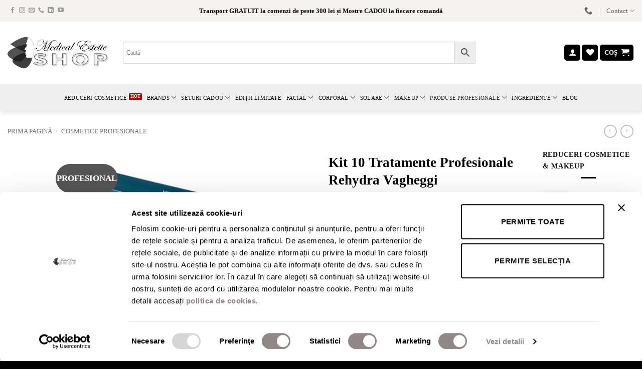

--- FILE ---
content_type: text/html; charset=UTF-8
request_url: https://shop.medicalestetic.ro/produs/produse-profesionale/kit-10-tratamente-profesionale-rehydra-vagheggi/
body_size: 112797
content:
<!DOCTYPE html>
<html lang="ro-RO" class="loading-site no-js">
<head>
	<meta charset="UTF-8" />
	<link rel="profile" href="http://gmpg.org/xfn/11" />
	<link rel="pingback" href="https://shop.medicalestetic.ro/xmlrpc.php" />

	<script type="text/javascript" data-cookieconsent="ignore">
	window.dataLayer = window.dataLayer || [];

	function gtag() {
		dataLayer.push(arguments);
	}

	gtag("consent", "default", {
		ad_personalization: "denied",
		ad_storage: "denied",
		ad_user_data: "denied",
		analytics_storage: "denied",
		functionality_storage: "denied",
		personalization_storage: "denied",
		security_storage: "granted",
		wait_for_update: 500,
	});
	gtag("set", "ads_data_redaction", true);
	</script>
<script type="text/javascript"
		id="Cookiebot"
		src="https://consent.cookiebot.com/uc.js"
		data-implementation="wp"
		data-cbid="01bcc551-1772-4a2b-980f-04e664e8f5b0"
						data-culture="RO"
				data-blockingmode="auto"
	></script>
				<script>document.documentElement.className = document.documentElement.className + ' yes-js js_active js'</script>
			<script>(function(html){html.className = html.className.replace(/\bno-js\b/,'js')})(document.documentElement);</script>
<meta name='robots' content='index, follow, max-image-preview:large, max-snippet:-1, max-video-preview:-1' />

<!-- Google Tag Manager for WordPress by gtm4wp.com -->
<script data-cfasync="false" data-pagespeed-no-defer>
	var gtm4wp_datalayer_name = "dataLayer";
	var dataLayer = dataLayer || [];
	const gtm4wp_use_sku_instead = 0;
	const gtm4wp_currency = 'RON';
	const gtm4wp_product_per_impression = 10;
	const gtm4wp_clear_ecommerce = false;
	const gtm4wp_datalayer_max_timeout = 2000;
</script>
<!-- End Google Tag Manager for WordPress by gtm4wp.com --><meta name="viewport" content="width=device-width, initial-scale=1" />
	<!-- This site is optimized with the Yoast SEO plugin v26.7 - https://yoast.com/wordpress/plugins/seo/ -->
	<title>Kit 10 Tratamente Profesionale Rehydra Vagheggi</title>
<style id="wpr-usedcss">img:is([sizes=auto i],[sizes^="auto," i]){contain-intrinsic-size:3000px 1500px}img.emoji{display:inline!important;border:none!important;box-shadow:none!important;height:1em!important;width:1em!important;margin:0 .07em!important;vertical-align:-.1em!important;background:0 0!important;padding:0!important}:root{--wp-admin-theme-color:#007cba;--wp-admin-theme-color--rgb:0,124,186;--wp-admin-theme-color-darker-10:#006ba1;--wp-admin-theme-color-darker-10--rgb:0,107,161;--wp-admin-theme-color-darker-20:#005a87;--wp-admin-theme-color-darker-20--rgb:0,90,135;--wp-admin-border-width-focus:2px;--wp-block-synced-color:#7a00df;--wp-block-synced-color--rgb:122,0,223;--wp-bound-block-color:var(--wp-block-synced-color)}@media (min-resolution:192dpi){:root{--wp-admin-border-width-focus:1.5px}}:root{--wp--preset--font-size--normal:16px;--wp--preset--font-size--huge:42px}.aligncenter{clear:both}.screen-reader-text{border:0;clip-path:inset(50%);height:1px;margin:-1px;overflow:hidden;padding:0;position:absolute;width:1px;word-wrap:normal!important}.screen-reader-text:focus{background-color:#ddd;clip-path:none;color:#444;display:block;font-size:1em;height:auto;left:5px;line-height:normal;padding:15px 23px 14px;text-decoration:none;top:5px;width:auto;z-index:100000}html :where(.has-border-color){border-style:solid}html :where([style*=border-top-color]){border-top-style:solid}html :where([style*=border-right-color]){border-right-style:solid}html :where([style*=border-bottom-color]){border-bottom-style:solid}html :where([style*=border-left-color]){border-left-style:solid}html :where([style*=border-width]){border-style:solid}html :where([style*=border-top-width]){border-top-style:solid}html :where([style*=border-right-width]){border-right-style:solid}html :where([style*=border-bottom-width]){border-bottom-style:solid}html :where([style*=border-left-width]){border-left-style:solid}html :where(img[class*=wp-image-]){height:auto;max-width:100%}:where(figure){margin:0 0 1em}html :where(.is-position-sticky){--wp-admin--admin-bar--position-offset:var(--wp-admin--admin-bar--height,0px)}@media screen and (max-width:600px){html :where(.is-position-sticky){--wp-admin--admin-bar--position-offset:0px}}.woocommerce img.pswp__img,.woocommerce-page img.pswp__img{max-width:none}button.pswp__button{box-shadow:none!important;background-image:url(https://d5g4j5t7.delivery.rocketcdn.me/wp-content/plugins/woocommerce/assets/css/photoswipe/default-skin/default-skin.png)!important}button.pswp__button,button.pswp__button--arrow--left::before,button.pswp__button--arrow--right::before,button.pswp__button:hover{background-color:transparent!important}button.pswp__button--arrow--left,button.pswp__button--arrow--left:hover,button.pswp__button--arrow--right,button.pswp__button--arrow--right:hover{background-image:none!important}button.pswp__button--close:hover{background-position:0 -44px}button.pswp__button--zoom:hover{background-position:-88px 0}.pswp{display:none;position:absolute;width:100%;height:100%;left:0;top:0;overflow:hidden;-ms-touch-action:none;touch-action:none;z-index:1500;-webkit-text-size-adjust:100%;-webkit-backface-visibility:hidden;outline:0}.pswp *{-webkit-box-sizing:border-box;box-sizing:border-box}.pswp img{max-width:none}.admin-bar .pswp{height:calc(100% - 32px);top:32px}@media screen and (max-width:782px){.admin-bar .pswp{height:calc(100% - 46px);top:46px}}.pswp--animate_opacity{opacity:.001;will-change:opacity;-webkit-transition:opacity 333ms cubic-bezier(.4,0,.22,1);transition:opacity 333ms cubic-bezier(.4,0,.22,1)}.pswp--open{display:block}.pswp--zoom-allowed .pswp__img{cursor:-webkit-zoom-in;cursor:-moz-zoom-in;cursor:zoom-in}.pswp--zoomed-in .pswp__img{cursor:-webkit-grab;cursor:-moz-grab;cursor:grab}.pswp--dragging .pswp__img{cursor:-webkit-grabbing;cursor:-moz-grabbing;cursor:grabbing}.pswp__bg{position:absolute;left:0;top:0;width:100%;height:100%;background:#000;opacity:0;-webkit-transform:translateZ(0);transform:translateZ(0);-webkit-backface-visibility:hidden;will-change:opacity}.pswp__scroll-wrap{position:absolute;left:0;top:0;width:100%;height:100%;overflow:hidden}.pswp__container,.pswp__zoom-wrap{-ms-touch-action:none;touch-action:none;position:absolute;left:0;right:0;top:0;bottom:0}.pswp__container,.pswp__img{-webkit-user-select:none;-moz-user-select:none;-ms-user-select:none;user-select:none;-webkit-tap-highlight-color:transparent;-webkit-touch-callout:none}.pswp__zoom-wrap{position:absolute;width:100%;-webkit-transform-origin:left top;-ms-transform-origin:left top;transform-origin:left top;-webkit-transition:-webkit-transform 333ms cubic-bezier(.4,0,.22,1);transition:transform 333ms cubic-bezier(.4,0,.22,1)}.pswp__bg{will-change:opacity;-webkit-transition:opacity 333ms cubic-bezier(.4,0,.22,1);transition:opacity 333ms cubic-bezier(.4,0,.22,1)}.pswp--animated-in .pswp__bg,.pswp--animated-in .pswp__zoom-wrap{-webkit-transition:none;transition:none}.pswp__container,.pswp__zoom-wrap{-webkit-backface-visibility:hidden}.pswp__item{position:absolute;left:0;right:0;top:0;bottom:0;overflow:hidden}.pswp__img{position:absolute;width:auto;height:auto;top:0;left:0}.pswp__img--placeholder{-webkit-backface-visibility:hidden}.pswp__img--placeholder--blank{background:#222}.pswp--ie .pswp__img{width:100%!important;height:auto!important;left:0;top:0}.pswp__error-msg{position:absolute;left:0;top:50%;width:100%;text-align:center;font-size:14px;line-height:16px;margin-top:-8px;color:#ccc}.pswp__error-msg a{color:#ccc;text-decoration:underline}.pswp__button{width:44px;height:44px;position:relative;background:0 0;cursor:pointer;overflow:visible;-webkit-appearance:none;display:block;border:0;padding:0;margin:0;float:left;opacity:.75;-webkit-transition:opacity .2s;transition:opacity .2s;-webkit-box-shadow:none;box-shadow:none}.pswp__button:focus,.pswp__button:hover{opacity:1}.pswp__button:active{outline:0;opacity:.9}.pswp__button::-moz-focus-inner{padding:0;border:0}.pswp__ui--over-close .pswp__button--close{opacity:1}.pswp__button,.pswp__button--arrow--left:before,.pswp__button--arrow--right:before{background:url(https://d5g4j5t7.delivery.rocketcdn.me/wp-content/plugins/woocommerce/assets/css/photoswipe/default-skin/default-skin.png) no-repeat;background-size:264px 88px;width:44px;height:44px}@media (-webkit-min-device-pixel-ratio:1.1),(-webkit-min-device-pixel-ratio:1.09375),(min-resolution:105dpi),(min-resolution:1.1dppx){.pswp--svg .pswp__button,.pswp--svg .pswp__button--arrow--left:before,.pswp--svg .pswp__button--arrow--right:before{background-image:url(https://d5g4j5t7.delivery.rocketcdn.me/wp-content/plugins/woocommerce/assets/css/photoswipe/default-skin/default-skin.svg)}.pswp--svg .pswp__button--arrow--left,.pswp--svg .pswp__button--arrow--right{background:0 0}}.pswp__button--close{background-position:0 -44px}.pswp__button--share{background-position:-44px -44px}.pswp__button--fs{display:none}.pswp--supports-fs .pswp__button--fs{display:block}.pswp--fs .pswp__button--fs{background-position:-44px 0}.pswp__button--zoom{display:none;background-position:-88px 0}.pswp--zoom-allowed .pswp__button--zoom{display:block}.pswp--zoomed-in .pswp__button--zoom{background-position:-132px 0}.pswp--touch .pswp__button--arrow--left,.pswp--touch .pswp__button--arrow--right{visibility:hidden}.pswp__button--arrow--left,.pswp__button--arrow--right{background:0 0;top:50%;margin-top:-50px;width:70px;height:100px;position:absolute}.pswp__button--arrow--left{left:0}.pswp__button--arrow--right{right:0}.pswp__button--arrow--left:before,.pswp__button--arrow--right:before{content:'';top:35px;background-color:rgba(0,0,0,.3);height:30px;width:32px;position:absolute}.pswp__button--arrow--left:before{left:6px;background-position:-138px -44px}.pswp__button--arrow--right:before{right:6px;background-position:-94px -44px}.pswp__counter,.pswp__share-modal{-webkit-user-select:none;-moz-user-select:none;-ms-user-select:none;user-select:none}.pswp__share-modal{display:block;background:rgba(0,0,0,.5);width:100%;height:100%;top:0;left:0;padding:10px;position:absolute;z-index:1600;opacity:0;-webkit-transition:opacity .25s ease-out;transition:opacity .25s ease-out;-webkit-backface-visibility:hidden;will-change:opacity}.pswp__share-modal--hidden{display:none}.pswp__share-tooltip{z-index:1620;position:absolute;background:#fff;top:56px;border-radius:2px;display:block;width:auto;right:44px;-webkit-box-shadow:0 2px 5px rgba(0,0,0,.25);box-shadow:0 2px 5px rgba(0,0,0,.25);-webkit-transform:translateY(6px);-ms-transform:translateY(6px);transform:translateY(6px);-webkit-transition:-webkit-transform .25s;transition:transform .25s;-webkit-backface-visibility:hidden;will-change:transform}.pswp__share-tooltip a{display:block;padding:8px 12px;color:#000;text-decoration:none;font-size:14px;line-height:18px}.pswp__share-tooltip a:hover{text-decoration:none;color:#000}.pswp__share-tooltip a:first-child{border-radius:2px 2px 0 0}.pswp__share-tooltip a:last-child{border-radius:0 0 2px 2px}.pswp__share-modal--fade-in{opacity:1}.pswp__share-modal--fade-in .pswp__share-tooltip{-webkit-transform:translateY(0);-ms-transform:translateY(0);transform:translateY(0)}.pswp--touch .pswp__share-tooltip a{padding:16px 12px}.pswp__counter{position:relative;left:0;top:0;height:44px;font-size:13px;line-height:44px;color:#fff;opacity:.75;padding:0 10px;margin-inline-end:auto}.pswp__caption{position:absolute;left:0;bottom:0;width:100%;min-height:44px}.pswp__caption small{font-size:11px;color:#bbb}.pswp__caption__center{text-align:left;max-width:420px;margin:0 auto;font-size:13px;padding:10px;line-height:20px;color:#ccc}.pswp__caption--empty{display:none}.pswp__caption--fake{visibility:hidden}.pswp__preloader{width:44px;height:44px;position:absolute;top:0;left:50%;margin-left:-22px;opacity:0;-webkit-transition:opacity .25s ease-out;transition:opacity .25s ease-out;will-change:opacity;direction:ltr}.pswp__preloader__icn{width:20px;height:20px;margin:12px}.pswp__preloader--active{opacity:1}.pswp__preloader--active .pswp__preloader__icn{background:url(https://d5g4j5t7.delivery.rocketcdn.me/wp-content/plugins/woocommerce/assets/css/photoswipe/default-skin/preloader.gif) no-repeat}.pswp--css_animation .pswp__preloader--active{opacity:1}.pswp--css_animation .pswp__preloader--active .pswp__preloader__icn{-webkit-animation:.5s linear infinite clockwise;animation:.5s linear infinite clockwise}.pswp--css_animation .pswp__preloader--active .pswp__preloader__donut{-webkit-animation:1s cubic-bezier(.4,0,.22,1) infinite donut-rotate;animation:1s cubic-bezier(.4,0,.22,1) infinite donut-rotate}.pswp--css_animation .pswp__preloader__icn{background:0 0;opacity:.75;width:14px;height:14px;position:absolute;left:15px;top:15px;margin:0}.pswp--css_animation .pswp__preloader__cut{position:relative;width:7px;height:14px;overflow:hidden}.pswp--css_animation .pswp__preloader__donut{-webkit-box-sizing:border-box;box-sizing:border-box;width:14px;height:14px;border:2px solid #fff;border-radius:50%;border-left-color:transparent;border-bottom-color:transparent;position:absolute;top:0;left:0;background:0 0;margin:0}@media screen and (max-width:1024px){.pswp__preloader{position:relative;left:auto;top:auto;margin:0;float:right}}@-webkit-keyframes clockwise{0%{-webkit-transform:rotate(0);transform:rotate(0)}100%{-webkit-transform:rotate(360deg);transform:rotate(360deg)}}@keyframes clockwise{0%{-webkit-transform:rotate(0);transform:rotate(0)}100%{-webkit-transform:rotate(360deg);transform:rotate(360deg)}}@-webkit-keyframes donut-rotate{0%{-webkit-transform:rotate(0);transform:rotate(0)}50%{-webkit-transform:rotate(-140deg);transform:rotate(-140deg)}100%{-webkit-transform:rotate(0);transform:rotate(0)}}@keyframes donut-rotate{0%{-webkit-transform:rotate(0);transform:rotate(0)}50%{-webkit-transform:rotate(-140deg);transform:rotate(-140deg)}100%{-webkit-transform:rotate(0);transform:rotate(0)}}.pswp__ui{-webkit-font-smoothing:auto;visibility:visible;opacity:1;z-index:1550}.pswp__top-bar{position:absolute;left:0;top:0;height:44px;width:100%;display:flex;justify-content:flex-end}.pswp--has_mouse .pswp__button--arrow--left,.pswp--has_mouse .pswp__button--arrow--right,.pswp__caption,.pswp__top-bar{-webkit-backface-visibility:hidden;will-change:opacity;-webkit-transition:opacity 333ms cubic-bezier(.4,0,.22,1);transition:opacity 333ms cubic-bezier(.4,0,.22,1)}.pswp--has_mouse .pswp__button--arrow--left,.pswp--has_mouse .pswp__button--arrow--right{visibility:visible}.pswp__caption,.pswp__top-bar{background-color:rgba(0,0,0,.5)}.pswp__ui--fit .pswp__caption,.pswp__ui--fit .pswp__top-bar{background-color:rgba(0,0,0,.3)}.pswp__ui--idle .pswp__top-bar{opacity:0}.pswp__ui--idle .pswp__button--arrow--left,.pswp__ui--idle .pswp__button--arrow--right{opacity:0}.pswp__ui--hidden .pswp__button--arrow--left,.pswp__ui--hidden .pswp__button--arrow--right,.pswp__ui--hidden .pswp__caption,.pswp__ui--hidden .pswp__top-bar{opacity:.001}.pswp__ui--one-slide .pswp__button--arrow--left,.pswp__ui--one-slide .pswp__button--arrow--right,.pswp__ui--one-slide .pswp__counter{display:none}.pswp__element--disabled{display:none!important}.pswp--minimal--dark .pswp__top-bar{background:0 0}.woocommerce form .form-row .required{visibility:visible}@-webkit-keyframes load8{0%{-webkit-transform:rotate(0);transform:rotate(0)}to{-webkit-transform:rotate(360deg);transform:rotate(360deg)}}@keyframes load8{0%{-webkit-transform:rotate(0);transform:rotate(0)}to{-webkit-transform:rotate(360deg);transform:rotate(360deg)}}.aws-container .aws-search-form{position:relative;width:100%;float:none!important;display:-webkit-box!important;display:-moz-box!important;display:-ms-flexbox!important;display:-webkit-flex!important;display:flex!important;align-items:stretch;height:44px}.aws-container .aws-search-form *,.aws-search-result{-moz-box-sizing:border-box;-webkit-box-sizing:border-box;box-sizing:border-box;-moz-hyphens:manual;-webkit-hyphens:manual;hyphens:manual;border-radius:0!important}.aws-container .aws-search-form .aws-loader,.aws-container .aws-search-form .aws-loader:after{border-radius:50%!important;width:20px;height:20px}.aws-container .aws-search-form .aws-wrapper{flex-grow:1;position:relative;vertical-align:top;padding:0;width:100%;overflow:hidden}.aws-container .aws-search-form .aws-loader{position:absolute;display:none;right:10px;top:50%;z-index:999;margin:-10px 0 0;font-size:10px;text-indent:-9999em;border-top:3px solid #ededed;border-right:3px solid #ededed;border-bottom:3px solid #ededed;border-left:3px solid #555}.aws-container .aws-search-form.aws-processing .aws-loader{display:block;-webkit-transform:translateZ(0);-ms-transform:translateZ(0);transform:translateZ(0);-webkit-animation:.7s linear infinite load8;animation:.7s linear infinite load8}.aws-container .aws-search-label{position:absolute!important;left:-10000px;top:auto;width:1px;height:1px;overflow:hidden;clip:rect(1px,1px,1px,1px)}.aws-container .aws-search-field{width:100%;max-width:100%;color:#313131;padding:6px;line-height:30px;display:block;font-size:12px;position:relative;z-index:2;-webkit-appearance:none;height:100%;min-height:inherit;margin:0!important;border:1px solid #d8d8d8;outline:0}@media screen and (-webkit-min-device-pixel-ratio:0) and (max-width:1024px){.aws-container .aws-search-field{font-size:16px}}.aws-container .aws-search-field::-ms-clear{display:none;width:0;height:0}.aws-container .aws-search-field::-ms-reveal{display:none;width:0;height:0}.aws-container .aws-search-field::-webkit-search-cancel-button,.aws-container .aws-search-field::-webkit-search-decoration,.aws-container .aws-search-field::-webkit-search-results-button,.aws-container .aws-search-field::-webkit-search-results-decoration{display:none}.aws-container .aws-search-field:focus{background-color:#fff}.aws-container .aws-show-clear .aws-search-field{padding-right:40px}.aws-container .aws-search-field:focus::-webkit-input-placeholder{color:transparent}.aws-container .aws-search-field:focus:-moz-placeholder{color:transparent}.aws-container .aws-search-field:focus::-moz-placeholder{color:transparent}.aws-container .aws-search-field:focus:-ms-input-placeholder{color:transparent}.aws-container .aws-search-form .aws-search-clear{display:none!important;position:absolute;top:0;right:0;z-index:2;cursor:pointer;color:#757575;height:100%;width:38px;padding:0 0 0 10px;text-align:left}.aws-container .aws-search-form .aws-search-clear span{position:relative;display:block;font-size:24px;line-height:24px;top:50%;margin-top:-12px}.aws-container .aws-search-form.aws-show-clear.aws-form-active .aws-search-clear{display:block!important}.aws-container .aws-search-form.aws-form-active.aws-processing .aws-search-clear{display:none!important}.aws-container .aws-search-form .aws-search-btn{padding:0;line-height:10px;width:42px}.aws-container .aws-search-form .aws-search-btn_icon{display:inline-block;fill:currentColor;height:24px;line-height:24px;position:relative;width:42px;color:#555}.aws-container .aws-search-form .aws-search-btn svg{display:block;height:100%;width:100%}.aws-container[data-show-page=false] .aws-search-form .aws-search-btn:hover{background:#ededed;cursor:default}.aws-container .aws-search-form .aws-form-btn{display:-webkit-box;display:-moz-box;display:-ms-flexbox;display:-webkit-flex;display:flex;justify-content:center;flex-direction:column;text-align:center;background:#ededed;border:1px solid #d8d8d8;margin:0 0 0-1px;cursor:pointer;position:relative;white-space:nowrap;-moz-user-select:none;-ms-user-select:none;user-select:none;-webkit-transition:background-color .1s ease-in-out;-moz-transition:background-color .1s ease-in-out;-o-transition:background-color .1s ease-in-out;transition:background-color .1s ease-in-out}.aws-container .aws-search-form .aws-form-btn:hover{background:#dcdcdc}.aws-container .aws-search-form .aws-form-btn:active{background:#d8d8d8}.aws-container[data-buttons-order="3"] .aws-search-form .aws-wrapper{-webkit-order:2;order:2}.aws-container[data-buttons-order="3"] .aws-search-form .aws-search-btn{margin:0-1px 0 0}.aws-search-result{position:absolute;text-align:left;z-index:9999999999999;background:#fff;width:100%;margin-top:-1px;border:1px solid #ccc;font-size:12px;line-height:16px}.aws-search-result ul{list-style:none;padding:0!important;margin:0!important;max-height:400px;overflow-y:auto}.aws-search-result ul::-webkit-scrollbar-track{-webkit-box-shadow:none;background-color:#ededed}.aws-search-result ul::-webkit-scrollbar{width:7px;background-color:#ededed}.aws-search-result ul::-webkit-scrollbar-thumb{background-color:#d8d8d8}.aws-search-result ul li{list-style:none;border-bottom:1px solid #ccc;overflow:hidden;margin:0!important;position:relative}.aws-search-result ul li:last-child{border-bottom:0}.aws-search-result .aws_result_link{display:block;cursor:pointer;padding:10px 8px;height:100%;overflow:hidden;text-decoration:none;border:0}.aws-search-result .aws_top_text{width:100%;padding:10px 8px;border-bottom:1px solid #ccc}.aws-search-result .aws_result_item.hovered,.aws-search-result .aws_result_item:hover,.aws-search-result .aws_search_more a:hover{background:#f5f5f5}.aws-search-result .aws_results .aws_result_item{position:relative}.aws-search-result .aws_result_item .aws_result_link_top{position:absolute;z-index:1;white-space:nowrap;text-indent:-9999px;overflow:hidden;top:0;bottom:0;left:0;right:0;opacity:0;outline:0;text-decoration:none}.aws-search-result .aws_result_item [data-link],.aws-search-result .aws_result_item a,.aws-search-result .aws_result_item button,.aws-search-result .aws_result_item span[href]{position:relative;z-index:2}.aws-search-result .aws_result_content{overflow:hidden;display:block}.aws-search-result .aws_result_title{display:block;font-weight:400;margin-bottom:3px;color:#21759b}.aws-search-result .aws_result_featured{margin:0 6px 0 0;position:relative;top:-2px;left:3px}.aws-search-result .aws_result_featured svg{width:13px;height:13px;fill:#fa0;vertical-align:bottom}.aws-search-result .aws_result_sku,.aws-search-result .aws_result_stock{display:block;font-weight:400;margin-top:4px;margin-bottom:5px;color:#7ad03a}.aws-search-result .aws_result_stock.out{color:#a44}.aws-search-result .aws_result_sku{margin-top:3px;color:#222}.aws-search-result .aws_result_cat .aws_result_title,.aws-search-result .aws_result_tag .aws_result_title,.aws-search-result .aws_result_top_custom_item .aws_result_title{margin-bottom:2px}.aws-search-result .aws_result_excerpt{display:block;color:#222}.aws-search-result .aws_result_price{display:block;padding:2px 0;color:#222}.aws-search-result .aws_result_price del{background:0 0;padding:0 12px 0 0;opacity:.8;text-decoration:line-through!important}.aws-search-result .aws_result_price ins{background:0 0;padding:0 12px 0 0;opacity:1}.aws-search-result .aws_result_cats{display:block;float:left;margin:0 20px 0 0}.aws-search-result .aws_result_image{display:block;height:100%;float:left;padding:0 10px 0 0}.aws-search-result .aws_result_image img{width:50px;height:auto;box-shadow:none}.aws-search-result .aws_result_sale{display:block;height:42px;overflow:hidden;position:absolute;right:0;top:0;width:47px}.aws-search-result .aws_onsale{background:#77a464;color:#fff;display:block;float:right;height:20px;padding-top:2px;position:relative;right:-25px;text-align:center;top:3px;transform:rotate(45deg);width:77px}.aws-search-result .aws_no_result{line-height:1.5;padding:10px 6px;cursor:auto}.aws-search-result .aws_search_more a{line-height:40px;display:block;text-decoration:none;border:0;text-align:center;color:#21759b}.aws-search-result .aws_terms_suggestions{line-height:1.7}.aws-search-result .aws_term_suggestion{color:#222;vertical-align:middle}.aws-search-result a.aws_term_suggestion{color:#222;background:#ededed;border:0;border-radius:3px;font-size:13px;padding:2px 5px}.aws-search-result a.aws_term_suggestion:hover{background-color:#dad8da}body.aws-overlay{overflow:hidden!important;position:fixed;width:100%}.aws-container.aws-mobile-fixed{position:fixed!important;z-index:9999999!important;top:10px!important;left:20px!important;width:100%;width:calc(100% - 40px)!important}.aws-mobile-fixed-close{padding:15px;margin-right:-10px;display:inline-block;float:right;cursor:pointer}.aws-overlay-mask{display:block;position:fixed;top:0;left:0;right:0;bottom:0;opacity:0;background:#fff;z-index:9999998!important}.aws-overlay .aws-overlay-mask{opacity:1}.aws-search-result .aws_result_title .advanced-woo-labels{position:relative!important;width:auto!important;margin:0 5px 5px 0!important;transform:none!important}.aws-search-result .aws_result_title .advanced-woo-labels:last-child{margin-bottom:0!important}.aws-search-result .aws_result_title .aws_result_labels{display:flex;margin:0!important;flex-wrap:wrap;flex-direction:row;text-align:left;justify-content:flex-start}.wishlist_table .add_to_cart{line-height:1.3;padding:7px 10px}#yith-wcwl-popup-message{background:#fff;border:1px solid #ddd;padding:15px 0;font-size:120%;position:fixed;text-align:center;top:50%;left:50%;transform:translateX(50%);width:300px;z-index:10000}.wishlist-icon{position:relative}.wishlist-popup{opacity:0;max-height:0;position:absolute;overflow:hidden;padding:5px;margin-top:-10px;border-radius:5px;line-height:1.3;text-align:center;font-size:.9em;top:100%;background-color:rgba(0,0,0,.8);right:0;color:#fff;transition:opacity .3s,max-height .3s;transition-delay:.3s}.wishlist-popup:after{bottom:100%;right:10px;border:solid transparent;content:" ";height:0;width:0;position:absolute;pointer-events:none;border-color:rgba(136,183,213,0);border-bottom-color:rgba(0,0,0,.8);border-width:10px;margin-left:-10px}.wishlist-icon:hover .wishlist-popup{opacity:1;max-height:200px;overflow-y:auto}.wishlist-popup a{color:#ccc;display:block}.wishlist-popup a:hover{color:#fff}.wishlist-icon.added:after{background-color:red;transform:translateY(-3px)}.wishlist-popup .feedback{display:none!important}.wishlist-title{margin-bottom:20px}#yith-wcwl-form .hidden-title-form,#yith-wcwl-form .hide-title-form i,.wishlist-title .button{display:none}@media screen and (max-width:768px){.wishlist-title{text-align:center}}.wishlist_table.mobile{list-style:none}.wishlist_table.mobile .button.add_to_cart_button{margin:0}.wishlist_table.mobile td{border-bottom:none;padding:3px 0}.wishlist-popup .yith-wcwl-add-to-wishlist{margin-block-start:0}.yith-wcwl-add-button:not(.wishlist-popup .yith-wcwl-add-button){display:block;margin-block-end:1em}.yith-wcwl-wishlistaddedbrowse:not(.wishlist-popup .yith-wcwl-wishlistaddedbrowse){display:block;margin-block-end:1em}.yith-wcwl-wishlistaddedbrowse:not(.wishlist-popup .yith-wcwl-wishlistaddedbrowse) .feedback{display:block;justify-content:flex-start}.pwb-clearfix:after{content:"";display:table;clear:both}.pwb-carousel .pwb-slick-slide a{display:block}.pwb-carousel .pwb-slick-slide a>img{margin:0 auto}.pwb-carousel .pwb-slick-slide,.pwb-product-carousel .pwb-slick-slide{margin:0 10px}.pwb-carousel .slick-next,.pwb-carousel .slick-prev,.pwb-product-carousel .slick-next,.pwb-product-carousel .slick-prev{font-size:0;position:absolute;top:0;bottom:0;display:block;cursor:pointer;font-size:22px;width:30px;overflow:hidden;text-align:center;color:#aeaeae;border:none;outline:0;z-index:999;background:#eee;opacity:0;transition:opacity .3s ease-in-out;-webkit-transition:opacity .3s ease-in-out;-moz-transition:opacity .3s ease-in-out;-o-transition:opacity .3s ease-in-out}.pwb-carousel .slick-next>span,.pwb-carousel .slick-prev>span,.pwb-product-carousel .slick-next>span,.pwb-product-carousel .slick-prev>span{display:inline-block;height:20px;width:20px;padding:10px;position:absolute;top:50%;margin-top:-20px;left:0;right:0}.pwb-carousel .slick-next:focus,.pwb-carousel .slick-next:hover,.pwb-carousel .slick-prev:focus,.pwb-carousel .slick-prev:hover,.pwb-product-carousel .slick-next:focus,.pwb-product-carousel .slick-next:hover,.pwb-product-carousel .slick-prev:focus,.pwb-product-carousel .slick-prev:hover{outline:0}.pwb-carousel .slick-prev,.pwb-product-carousel .slick-prev{left:0}.pwb-carousel .slick-next,.pwb-product-carousel .slick-next{right:0}.pwb-carousel:hover .slick-next,.pwb-carousel:hover .slick-prev,.pwb-product-carousel:hover .slick-next,.pwb-product-carousel:hover .slick-prev{opacity:.8}.pwb-carousel,.pwb-product-carousel{min-height:30px}.pwb-carousel .pwb-slick-slide,.pwb-product-carousel .pwb-slick-slide{display:none}.pwb-filter-products input[type=checkbox]{margin-right:10px}.pwb-filter-products li{margin-bottom:5px}.pwb-single-product-brands{padding-top:1em;display:flex;gap:.1em}.product_meta .pwb-single-product-brands{padding-top:0}.pwb-text-before-brands-links{margin-right:4px}html{-ms-text-size-adjust:100%;-webkit-text-size-adjust:100%;font-family:sans-serif}body{margin:0}aside,footer,header,main,menu,nav,section{display:block}audio,canvas,progress,video{display:inline-block}audio:not([controls]){display:none;height:0}progress{vertical-align:baseline}[hidden],template{display:none}a{background-color:transparent}a:active,a:hover{outline-width:0}b,strong{font-weight:inherit;font-weight:bolder}small{display:inline-block;font-size:80%}img{border-style:none}svg:not(:root){overflow:hidden}button,input,select,textarea{font:inherit}optgroup{font-weight:700}button,input,select{overflow:visible}button,select{text-transform:none}[type=button],[type=reset],[type=submit],button{cursor:pointer}[disabled]{cursor:default}[type=reset],[type=submit],button,html [type=button]{-webkit-appearance:button}button::-moz-focus-inner,input::-moz-focus-inner{border:0;padding:0}button:-moz-focusring,input:-moz-focusring{outline:ButtonText dotted 1px}fieldset{border:1px solid silver;margin:0 2px;padding:.35em .625em .75em}legend{box-sizing:border-box;color:inherit;display:table;max-width:100%;padding:0;white-space:normal}textarea{overflow:auto}[type=checkbox],[type=radio]{box-sizing:border-box;padding:0}[type=number]::-webkit-inner-spin-button,[type=number]::-webkit-outer-spin-button{height:auto}[type=search]{-webkit-appearance:textfield}[type=search]::-webkit-search-cancel-button,[type=search]::-webkit-search-decoration{-webkit-appearance:none}*,:after,:before,html{box-sizing:border-box}html{-webkit-tap-highlight-color:transparent;background-attachment:fixed}body{-webkit-font-smoothing:antialiased;-moz-osx-font-smoothing:grayscale;color:var(--fs-color-base)}hr{border-width:0;border-top:1px solid;margin:15px 0;opacity:.1}img{display:inline-block;height:auto;max-width:100%;vertical-align:middle}pre{background-color:#f1f1f1;border:1px solid #ddd;overflow-x:auto;padding:20px;width:100%}p:empty{display:none}a,button,input{touch-action:manipulation}ins{text-decoration:none}embed,iframe,object{max-width:100%}.col{margin:0;padding:0 15px 30px;position:relative;width:100%}.col-fit{flex:1}.col-inner{background-position:50% 50%;background-repeat:no-repeat;background-size:cover;flex:1 0 auto;margin-left:auto;margin-right:auto;position:relative;width:100%}@media screen and (max-width:849px){.col{padding-bottom:30px}}.align-equal>.col{display:flex}.align-center{justify-content:center!important}.small-6{flex-basis:50%;max-width:50%}.small-12,.small-columns-1 .flickity-slider>.col{flex-basis:100%;max-width:100%}.small-columns-2 .flickity-slider>.col,.small-columns-2>.col{flex-basis:50%;max-width:50%}.small-columns-3 .flickity-slider>.col{flex-basis:33.3333333333%;max-width:33.3333333333%}.small-columns-4 .flickity-slider>.col,.small-columns-4>.col{flex-basis:25%;max-width:25%}.small-columns-5 .flickity-slider>.col{flex-basis:20%;max-width:20%}.small-columns-6 .flickity-slider>.col{flex-basis:16.6666666667%;max-width:16.6666666667%}.small-columns-7 .flickity-slider>.col{flex-basis:14.2857142857%;max-width:14.2857142857%}.small-columns-8 .flickity-slider>.col{flex-basis:12.5%;max-width:12.5%}@media screen and (min-width:550px){.medium-2{flex-basis:16.6666666667%;max-width:16.6666666667%}.medium-3{flex-basis:25%;max-width:25%}.medium-4{flex-basis:33.3333333333%;max-width:33.3333333333%}.medium-5{flex-basis:41.6666666667%;max-width:41.6666666667%}.medium-6{flex-basis:50%;max-width:50%}.medium-7{flex-basis:58.3333333333%;max-width:58.3333333333%}.medium-8{flex-basis:66.6666666667%;max-width:66.6666666667%}.medium-10{flex-basis:83.3333333333%;max-width:83.3333333333%}.medium-12,.medium-columns-1 .flickity-slider>.col{flex-basis:100%;max-width:100%}.medium-columns-2 .flickity-slider>.col{flex-basis:50%;max-width:50%}.medium-columns-3 .flickity-slider>.col,.medium-columns-3>.col{flex-basis:33.3333333333%;max-width:33.3333333333%}.medium-columns-4 .flickity-slider>.col{flex-basis:25%;max-width:25%}.medium-columns-5 .flickity-slider>.col{flex-basis:20%;max-width:20%}.medium-columns-6 .flickity-slider>.col{flex-basis:16.6666666667%;max-width:16.6666666667%}.medium-columns-7 .flickity-slider>.col{flex-basis:14.2857142857%;max-width:14.2857142857%}.medium-columns-8 .flickity-slider>.col{flex-basis:12.5%;max-width:12.5%}}@media screen and (min-width:850px){.col:first-child .col-inner{margin-left:auto;margin-right:0}.col+.col .col-inner{margin-left:0;margin-right:auto}.large-col-first{order:-1}.row-divided>.col+.col:not(.large-12){border-left:1px solid #ececec}.large-2{flex-basis:16.6666666667%;max-width:16.6666666667%}.large-3{flex-basis:25%;max-width:25%}.large-4{flex-basis:33.3333333333%;max-width:33.3333333333%}.large-5{flex-basis:41.6666666667%;max-width:41.6666666667%}.large-6{flex-basis:50%;max-width:50%}.large-7{flex-basis:58.3333333333%;max-width:58.3333333333%}.large-10{flex-basis:83.3333333333%;max-width:83.3333333333%}.large-12,.large-columns-1 .flickity-slider>.col,.large-columns-1>.col{flex-basis:100%;max-width:100%}.large-columns-2 .flickity-slider>.col{flex-basis:50%;max-width:50%}.large-columns-3 .flickity-slider>.col{flex-basis:33.3333333333%;max-width:33.3333333333%}.large-columns-4 .flickity-slider>.col,.large-columns-4>.col{flex-basis:25%;max-width:25%}.large-columns-5 .flickity-slider>.col{flex-basis:20%;max-width:20%}.large-columns-6 .flickity-slider>.col{flex-basis:16.6666666667%;max-width:16.6666666667%}.large-columns-7 .flickity-slider>.col{flex-basis:14.2857142857%;max-width:14.2857142857%}.large-columns-8 .flickity-slider>.col{flex-basis:12.5%;max-width:12.5%}}.has-shadow>.col>.col-inner{background-color:#fff}.container,.container-width,.row{margin-left:auto;margin-right:auto;width:100%}.container{padding-left:15px;padding-right:15px}.container,.container-width,.row{max-width:1080px}.row.row-collapse{max-width:1050px}.row.row-small{max-width:1065px}.row.row-large{max-width:1110px}.flex-row{align-items:center;display:flex;flex-flow:row nowrap;justify-content:space-between;width:100%}.flex-row-col{display:flex;flex-direction:column;justify-content:flex-start}.text-center .flex-row{justify-content:center}.header .flex-row{height:100%}.flex-col{max-height:100%}.flex-grow{-ms-flex-negative:1;-ms-flex-preferred-size:auto!important;flex:1}.flex-center{margin:0 auto}.flex-left{margin-right:auto}.flex-right{margin-left:auto}.flex-has-center>.flex-col:not(.flex-center),.flex-has-center>.flex-row>.flex-col:not(.flex-center){flex:1}@media(max-width:849px){.medium-flex-wrap{flex-flow:column wrap}.medium-flex-wrap .flex-col{flex-grow:0;padding-bottom:5px;padding-top:5px;width:100%}.medium-text-center .flex-row{justify-content:center}}@media(min-width:850px){.col2-set{display:flex}.col2-set>div+div{padding-left:30px}}.row-grid .box .image-cover{height:100%;padding:0}.grid-col .flickity-slider>.img,.grid-col .slider:not(.flickity-enabled){bottom:0;height:100%;-o-object-fit:cover;object-fit:cover;padding:0!important;position:absolute!important;top:0;width:100%}.grid-col .slider:not(.flickity-enabled)>*{position:relative!important}.grid-col .flickity-viewport{height:100%!important}@media (-ms-high-contrast:none){.payment-icon svg{max-width:50px}.slider-nav-circle .flickity-prev-next-button svg{height:36px!important}.nav>li>a>i{top:-1px}}.gallery,.row{display:flex;flex-flow:row wrap;width:100%}.row>div:not(.col):not([class^=col-]):not([class*=" col-"]){width:100%!important}.row.row-grid{display:block}.row.row-grid>.col{float:left}.container .row:not(.row-collapse),.lightbox-content .row:not(.row-collapse),.row .gallery,.row .row:not(.row-collapse){margin-left:-15px;margin-right:-15px;padding-left:0;padding-right:0;width:auto}.row .container{padding-left:0;padding-right:0}.banner+.row:not(.row-collapse),.banner-grid-wrapper+.row:not(.row-collapse),.section+.row:not(.row-collapse),.slider-wrapper+.row:not(.row-collapse){margin-top:30px}.row-isotope{transition:height .3s}.row-collapse{padding:0}.row-collapse>.col,.row-collapse>.flickity-viewport>.flickity-slider>.col{padding:0!important}.row-collapse>.col .container{max-width:100%}.container .row-small:not(.row-collapse),.row .row-small:not(.row-collapse){margin-bottom:0;margin-left:-10px;margin-right:-10px}.row-small>.col,.row-small>.flickity-viewport>.flickity-slider>.col{margin-bottom:0;padding:0 9.8px 19.6px}.container .row-xsmall:not(.row-collapse),.row .row-xsmall:not(.row-collapse){margin-bottom:0;margin-left:-2px;margin-right:-2px}.row-xsmall>.flickity-viewport>.flickity-slider>.col{margin-bottom:0;padding:0 2px 3px}@media screen and (min-width:850px){.row-large{padding-left:0;padding-right:0}.container .row-large:not(.row-collapse),.row .row-large:not(.row-collapse){margin-bottom:0;margin-left:-30px;margin-right:-30px}.row-large>.col,.row-large>.flickity-viewport>.flickity-slider>.col{margin-bottom:0;padding:0 30px 30px}}.section{align-items:center;display:flex;flex-flow:row;min-height:auto;padding:30px 0;position:relative;width:100%}.section.dark{background-color:#666}.section-bg{overflow:hidden}.section-bg,.section-content{width:100%}.section-content{z-index:1}.container .section,.row .section{padding-left:30px;padding-right:30px}.section-bg :is(img,picture,video){height:100%;left:0;-o-object-fit:cover;object-fit:cover;-o-object-position:50% 50%;object-position:50% 50%;position:absolute;top:0;width:100%}.nav-dropdown{background-color:#fff;color:var(--fs-color-base);display:table;left:-99999px;margin:0;max-height:0;min-width:260px;opacity:0;padding:20px 0;position:absolute;text-align:left;transition:opacity .25s,visibility .25s;visibility:hidden;z-index:9}.dark.nav-dropdown{color:#f1f1f1}.nav-dropdown:after{clear:both;content:"";display:block;height:0;visibility:hidden}.nav-dropdown li{display:block;margin:0;vertical-align:top}.nav-dropdown li ul{margin:0;padding:0}.nav-dropdown>li.html{min-width:260px}.next-prev-thumbs li.has-dropdown:hover>.nav-dropdown,.no-js li.has-dropdown:hover>.nav-dropdown,li.current-dropdown>.nav-dropdown{left:-15px;max-height:inherit;opacity:1;visibility:visible}.nav-right li.current-dropdown:last-child>.nav-dropdown,.nav-right li.has-dropdown:hover:last-child>.nav-dropdown{left:auto;right:-15px}.nav-dropdown>li>a{display:block;line-height:1.3;padding:10px 20px;width:auto}.nav-dropdown>li:last-child:not(.nav-dropdown-col)>a{border-bottom:0!important}.nav-dropdown .menu-item-has-children>a,.nav-dropdown .title>a{color:#000;font-size:.8em;font-weight:bolder;text-transform:uppercase}.nav-dropdown.nav-dropdown-bold>li>a{border-radius:10px;margin:0 10px;padding-left:10px;padding-right:5px}.nav-dropdown.nav-dropdown-bold.dark>li>a:hover,.nav-dropdown.nav-dropdown-bold>li>a:hover{background-color:var(--fs-color-primary);color:#fff!important}.nav-dropdown.nav-dropdown-bold li.html{padding:0 20px 10px}.menu-item-has-block .nav-dropdown{padding:0}.menu-item-has-block .nav-dropdown .col-inner ul:not(.nav.nav-vertical) li:not(.tab):not([class^=bullet-]){display:list-item;margin-left:1.3em!important}li.current-dropdown>.nav-dropdown-full,li.has-dropdown:hover>.nav-dropdown-full{display:flex;flex-wrap:wrap;left:50%!important;margin-left:0!important;margin-right:0!important;max-width:1150px!important;position:fixed;right:auto;transform:translateX(-50%);transition:opacity .3s!important;width:100%}.nav-dropdown-has-arrow li.has-dropdown:after,.nav-dropdown-has-arrow li.has-dropdown:before{border:solid transparent;bottom:-2px;content:"";height:0;left:50%;opacity:0;pointer-events:none;position:absolute;width:0;z-index:10}.nav-dropdown-has-arrow li.has-dropdown:after{border-color:hsla(0,0%,87%,0) hsla(0,0%,87%,0) #fff;border-width:8px;margin-left:-8px}.nav-dropdown-has-arrow li.has-dropdown:before{border-width:11px;margin-left:-11px;z-index:-999}.nav-dropdown-has-arrow .ux-nav-vertical-menu .menu-item-design-default:after,.nav-dropdown-has-arrow .ux-nav-vertical-menu .menu-item-design-default:before,.nav-dropdown-has-arrow li.has-dropdown.menu-item-design-container-width:after,.nav-dropdown-has-arrow li.has-dropdown.menu-item-design-container-width:before,.nav-dropdown-has-arrow li.has-dropdown.menu-item-design-full-width:after,.nav-dropdown-has-arrow li.has-dropdown.menu-item-design-full-width:before{display:none}.nav-dropdown-has-shadow .nav-dropdown{box-shadow:1px 1px 15px rgba(0,0,0,.15)}.nav-dropdown-has-arrow.nav-dropdown-has-border li.has-dropdown:before{border-bottom-color:#ddd}.nav-dropdown-has-border .nav-dropdown{border:2px solid #ddd}.nav-dropdown-has-arrow li.current-dropdown.has-dropdown:after,.nav-dropdown-has-arrow li.current-dropdown.has-dropdown:before{opacity:1;transition:opacity .25s}.label-hot.menu-item>a:after,.label-new.menu-item>a:after,.label-popular.menu-item>a:after{background-color:#000;border-radius:2px;color:#fff;content:"";display:inline-block;font-size:9px;font-weight:bolder;letter-spacing:-.1px;line-height:9px;margin-left:4px;padding:2px 3px 3px;position:relative;text-transform:uppercase;top:-2px}.label-new.menu-item>a:after{background-color:var(--fs-color-primary)}.label-popular.menu-item>a:after{background-color:var(--fs-color-success)}.label-hot.menu-item>a:after{background-color:var(--fs-color-alert)}.nav p{margin:0;padding-bottom:0}.nav,.nav ul:not(.nav-dropdown){margin:0;padding:0}.nav>li>a.button,.nav>li>button{margin-bottom:0}.nav{align-items:center;display:flex;flex-flow:row wrap;width:100%}.nav,.nav>li{position:relative}.nav>li{display:inline-block;list-style:none;margin:0 7px;padding:0;transition:background-color .3s}.nav>li>a{align-items:center;display:inline-flex;flex-wrap:wrap;padding:10px 0}.html .nav>li>a{padding-bottom:0;padding-top:0}.nav-small .nav>li>a,.nav.nav-small>li>a{font-weight:400;padding-bottom:5px;padding-top:5px;vertical-align:top}.nav-small.nav>li.html{font-size:.75em}.nav-center{justify-content:center}.nav-left{justify-content:flex-start}.nav-right{justify-content:flex-end}@media(max-width:849px){.medium-nav-center{justify-content:center}}.nav-dropdown>li>a,.nav>li>a{color:rgba(74,74,74,.85);transition:all .2s}.nav-dropdown>li>a{display:block}.nav-dropdown li.active>a,.nav-dropdown>li>a:hover,.nav>li.active>a,.nav>li>a.active,.nav>li>a:hover{color:hsla(0,0%,7%,.85)}.nav li:first-child{margin-left:0!important}.nav li:last-child{margin-right:0!important}.nav-uppercase>li>a{font-weight:bolder;letter-spacing:.02em;text-transform:uppercase}@media(min-width:850px){.nav-divided>li{margin:0 .7em}.nav-divided>li+li>a:after{border-left:1px solid rgba(0,0,0,.1);content:"";height:15px;left:-1em;margin-top:-7px;position:absolute;top:50%;width:1px}}li.html .row,li.html form,li.html input,li.html select{margin:0}li.html>.button{margin-bottom:0}.off-canvas .mobile-sidebar-slide{bottom:0;overflow:hidden;position:fixed;top:0;width:100%}.off-canvas .mobile-sidebar-slide .sidebar-menu{height:100%;padding-bottom:0;padding-top:0;transform:translateX(0);transition:transform .3s;will-change:transform}.mobile-sidebar-levels-1 .nav-slide>li>.sub-menu,.mobile-sidebar-levels-1 .nav-slide>li>ul.children{-webkit-overflow-scrolling:touch;bottom:0;display:none;left:100%;opacity:1;overflow:visible;overflow-y:auto;padding-bottom:20px;padding-right:0;padding-top:20px;position:fixed;top:0;transform:none;width:100%}.mobile-sidebar-levels-1 .nav-slide>li>.sub-menu>li,.mobile-sidebar-levels-1 .nav-slide>li>ul.children>li{align-items:center;display:flex;flex-flow:row wrap}.mobile-sidebar-levels-1 .nav-slide>li>.sub-menu.is-current-slide,.mobile-sidebar-levels-1 .nav-slide>li>ul.children.is-current-slide{display:block}.mobile-sidebar-levels-1 .nav-slide>li>.sub-menu.is-current-parent,.mobile-sidebar-levels-1 .nav-slide>li>ul.children.is-current-parent{overflow-y:hidden;padding-right:100%;width:200%}.mobile-sidebar-levels-2 .nav-slide>li>.sub-menu>li:not(.nav-slide-header),.mobile-sidebar-levels-2 .nav-slide>li>ul.children>li:not(.nav-slide-header){border-top:1px solid #ececec;margin-bottom:0;margin-top:0;transition:background-color .3s}.mobile-sidebar-levels-2 .nav-slide>li>.sub-menu>li:not(.nav-slide-header)>a,.mobile-sidebar-levels-2 .nav-slide>li>ul.children>li:not(.nav-slide-header)>a{color:rgba(74,74,74,.85);font-size:.8em;letter-spacing:.02em;padding-bottom:15px;padding-left:20px;padding-top:15px;text-transform:uppercase}.mobile-sidebar-levels-2 .nav-slide>li>.sub-menu>li:not(.nav-slide-header).active,.mobile-sidebar-levels-2 .nav-slide>li>.sub-menu>li:not(.nav-slide-header):hover,.mobile-sidebar-levels-2 .nav-slide>li>ul.children>li:not(.nav-slide-header).active,.mobile-sidebar-levels-2 .nav-slide>li>ul.children>li:not(.nav-slide-header):hover{background-color:rgba(0,0,0,.05)}.mobile-sidebar-levels-2 .nav-slide>li>.sub-menu>li:not(.nav-slide-header)>.sub-menu,.mobile-sidebar-levels-2 .nav-slide>li>.sub-menu>li:not(.nav-slide-header)>ul.children,.mobile-sidebar-levels-2 .nav-slide>li>ul.children>li:not(.nav-slide-header)>.sub-menu,.mobile-sidebar-levels-2 .nav-slide>li>ul.children>li:not(.nav-slide-header)>ul.children{-webkit-overflow-scrolling:touch;bottom:0;display:none;left:200%;opacity:1;overflow:visible;overflow-y:auto;padding-bottom:20px;padding-right:0;padding-top:20px;position:fixed;top:0;transform:none;width:100%}.mobile-sidebar-levels-2 .nav-slide>li>.sub-menu>li:not(.nav-slide-header)>.sub-menu>li,.mobile-sidebar-levels-2 .nav-slide>li>.sub-menu>li:not(.nav-slide-header)>ul.children>li,.mobile-sidebar-levels-2 .nav-slide>li>ul.children>li:not(.nav-slide-header)>.sub-menu>li,.mobile-sidebar-levels-2 .nav-slide>li>ul.children>li:not(.nav-slide-header)>ul.children>li{align-items:center;display:flex;flex-flow:row wrap}.mobile-sidebar-levels-2 .nav-slide>li>.sub-menu>li:not(.nav-slide-header)>.sub-menu.is-current-slide,.mobile-sidebar-levels-2 .nav-slide>li>.sub-menu>li:not(.nav-slide-header)>ul.children.is-current-slide,.mobile-sidebar-levels-2 .nav-slide>li>ul.children>li:not(.nav-slide-header)>.sub-menu.is-current-slide,.mobile-sidebar-levels-2 .nav-slide>li>ul.children>li:not(.nav-slide-header)>ul.children.is-current-slide{display:block}.mobile-sidebar-levels-2 .nav-slide>li>.sub-menu>li:not(.nav-slide-header)>.sub-menu.is-current-parent,.mobile-sidebar-levels-2 .nav-slide>li>.sub-menu>li:not(.nav-slide-header)>ul.children.is-current-parent,.mobile-sidebar-levels-2 .nav-slide>li>ul.children>li:not(.nav-slide-header)>.sub-menu.is-current-parent,.mobile-sidebar-levels-2 .nav-slide>li>ul.children>li:not(.nav-slide-header)>ul.children.is-current-parent{overflow-y:hidden;padding-right:100%;width:200%}.nav-slide{-webkit-overflow-scrolling:auto;height:100%;overflow:visible;overflow-y:auto;padding-top:20px}.nav-slide .active>.toggle{transform:none}.nav-slide>li{flex-shrink:0}.nav-slide-header .toggle{margin-left:0!important;padding-left:5px;position:relative!important;text-align:left;top:0!important;width:100%}.nav-slide-header .toggle i{font-size:1.4em;margin-right:2px}.text-center .nav-slide-header .toggle{margin-left:auto!important;margin-right:auto!important;width:auto}.nav:hover>li:not(:hover)>a:before{opacity:0}.nav-tabs>li.active>a{background-color:#fff}.nav-dark .nav.nav-tabs>li.active>a{color:#000}.tabbed-content{display:flex;flex-flow:row wrap}.tabbed-content .nav,.tabbed-content .tab-panels{width:100%}.tab-panels{padding-top:1em}.tab-panels .entry-content{padding:0}.tab-panels .panel:not(.active){display:block;height:0;opacity:0;overflow:hidden;padding:0;visibility:hidden}.tab-panels .panel.active{display:block!important}.nav-tabs>li{margin:0}.nav-tabs>li>a{background-color:rgba(0,0,0,.04);border-left:1px solid #ddd;border-right:1px solid #ddd;border-top:2px solid #ddd;padding-left:15px;padding-right:15px}.nav-tabs>li.active>a{border-top-color:var(--fs-color-primary)}.nav-dark .nav-tabs>li:not(.active)>a{background-color:hsla(0,0%,100%,.1);border-color:transparent}.tabbed-content .nav-tabs>li{margin:0 .1em -1px}.nav-tabs+.tab-panels{background-color:#fff;border:1px solid #ddd;padding:30px}@media(min-width:850px){.tabbed-content .nav-vertical{padding-top:0;width:25%}.nav-vertical+.tab-panels{border-left:1px solid #ddd;flex:1;margin-top:0!important;padding:0 30px 30px}}@media(max-width:549px){.small-nav-collapse>li{margin:0!important;width:100%}.small-nav-collapse>li a{display:block;width:100%}}.sidebar-menu-tabs__tab{background-color:rgba(0,0,0,.02);flex:1 0 50%;list-style-type:none;max-width:50%;text-align:center}.sidebar-menu-tabs__tab.active{background-color:rgba(0,0,0,.05)}.sidebar-menu-tabs.nav>li{margin:0}.sidebar-menu-tabs.nav>li>a{display:flex;padding:15px 10px}.toggle{box-shadow:none!important;color:currentColor;height:auto;line-height:1;margin:0 5px 0 0;opacity:.6;padding:0;width:45px}.toggle i{font-size:1.8em;transition:all .3s}.toggle:focus{color:currentColor}.toggle:hover{cursor:pointer;opacity:1}.active>.toggle{transform:rotate(-180deg)}.active>ul.children,.active>ul.sub-menu:not(.nav-dropdown){display:block!important}.widget .toggle:not(.accordion .toggle){margin:0 0 0 5px;min-height:1em;width:1em}.widget .toggle:not(.accordion .toggle) i{font-size:1.2em;top:1px}.nav.nav-vertical{flex-flow:column}.nav.nav-vertical li{list-style:none;margin:0;width:100%}.nav-vertical li li{font-size:1em;padding-left:.5em}.nav-vertical>li{align-items:center;display:flex;flex-flow:row wrap}.nav-vertical>li ul{width:100%}.nav-vertical li li.menu-item-has-children{margin-bottom:1em}.nav-vertical li li.menu-item-has-children:not(:first-child){margin-top:1em}.nav-vertical>li>a,.nav-vertical>li>ul>li a{align-items:center;display:flex;flex-grow:1;width:auto}.nav-vertical li li.menu-item-has-children>a{color:#000;font-size:.8em;font-weight:bolder;text-transform:uppercase}.nav-vertical>li.html{padding-bottom:1em;padding-top:1em}.nav-vertical>li>ul li a{color:#4a4a4a;transition:color .2s}.nav-vertical>li>ul li a:hover{color:#111;opacity:1}.nav-vertical>li>ul{margin:0 0 2em;padding-left:1em}.nav .children{left:-99999px;opacity:0;position:fixed;transform:translateX(-10px);transition:background-color .6s,transform .3s,opacity .3s}@media(prefers-reduced-motion){.toggle{transition:none}.nav .children{opacity:1;transform:none}}.nav:not(.nav-slide) .active>.children{left:auto;opacity:1;padding-bottom:30px;position:inherit;transform:translateX(0)}.nav-sidebar.nav-vertical>li.menu-item.active,.nav-sidebar.nav-vertical>li.menu-item:hover{background-color:rgba(0,0,0,.05)}.nav-sidebar.nav-vertical>li+li{border-top:1px solid #ececec}.dark .nav-sidebar.nav-vertical>li+li{border-color:hsla(0,0%,100%,.2)}.nav-vertical>li+li{border-top:1px solid #ececec}.nav-vertical.nav-tabs>li>a{border:0}.nav-vertical.nav-tabs>li.active>a{border-left:3px solid var(--fs-color-primary)}.text-center .toggle{margin-left:-35px}.text-center .nav-vertical li{border:0}.text-center .nav-vertical li li,.text-center.nav-vertical li li{padding-left:0}.nav-vertical .header-button,.nav-vertical .social-icons{display:block;width:100%}.header-vertical-menu__opener{align-items:center;background-color:var(--fs-color-primary);display:flex;flex-direction:row;font-size:.9em;font-weight:600;height:50px;justify-content:space-between;padding:12px 15px;width:250px}.header-vertical-menu__opener .icon-menu{font-size:1.7em;margin-right:10px}.header-vertical-menu__fly-out{background-color:#fff;opacity:0;position:absolute;visibility:hidden;width:250px;z-index:9}.header-vertical-menu__fly-out .nav-top-link{font-size:.9em;order:1}.header-vertical-menu__fly-out .current-dropdown .nav-dropdown{left:100%!important;top:0}.header-vertical-menu__fly-out .current-dropdown.menu-item .nav-dropdown{min-height:100%}.header-vertical-menu__fly-out--open{opacity:1;visibility:visible}.header-wrapper .header-vertical-menu__fly-out{transition:opacity .25s,visibility .25s}.header-vertical-menu__fly-out.has-shadow{box-shadow:1px 1px 15px rgba(0,0,0,.15)}.badge-container{margin:30px 0 0}.badge{backface-visibility:hidden;display:table;height:2.8em;pointer-events:none;width:2.8em;z-index:20}.badge.top{left:0}.badge-inner{background-color:var(--fs-color-primary);color:#fff;display:table-cell;font-weight:bolder;height:100%;line-height:.85;padding:2px;text-align:center;transition:background-color .3s,color .3s,border .3s;vertical-align:middle;white-space:nowrap;width:100%}.badge+.badge{height:2.5em;opacity:.9;width:2.5em}.badge+.badge+.badge{opacity:.8}.badge-circle{margin-left:-.4em}.badge-circle+.badge{margin-left:-.4em;margin-top:-.4em}.badge-circle .badge-inner{border-radius:999px}.widget .badge{margin:0!important}.row-collapse .badge-circle{margin-left:15px}.banner{background-color:var(--fs-color-primary);min-height:30px;position:relative;width:100%}.banner-bg{overflow:hidden}.banner-layers{height:100%;max-height:100%;position:relative}.banner-layers>*{position:absolute!important}.dark .banner a{color:#fff}.banner-bg :is(img,picture,video){height:100%;left:0;-o-object-fit:cover;object-fit:cover;-o-object-position:50% 50%;object-position:50% 50%;position:absolute;top:0;width:100%}.box{margin:0 auto;position:relative;width:100%}.box>a{display:block;width:100%}.box a{display:inline-block}.box,.box-image,.box-text{transition:opacity .3s,transform .3s,background-color .3s}.box-image>a,.box-image>div>a{display:block}.box-image>a:focus-visible,.box-image>div>a:focus-visible{outline-offset:-2px}.box-text{font-size:.9em;padding-bottom:1.4em;padding-top:.7em;position:relative;width:100%}.has-shadow .box-text{padding-left:1.2em;padding-right:1.2em}@media(max-width:549px){.banner-layers{-webkit-overflow-scrolling:touch;overflow:auto}.box-text{font-size:85%}}.box-image{height:auto;margin:0 auto;overflow:hidden;position:relative}.box-image[style*=-radius]{-webkit-mask-image:-webkit-radial-gradient(#fff,#000)}.box-text.text-center{padding-left:10px;padding-right:10px}.box-image img{margin:0 auto;max-width:100%;width:100%}.button,button,input[type=button],input[type=reset],input[type=submit]{background-color:transparent;border:1px solid transparent;border-radius:0;box-sizing:border-box;color:currentColor;cursor:pointer;display:inline-block;font-size:.97em;font-weight:bolder;letter-spacing:.03em;line-height:2.4em;margin-right:1em;margin-top:0;max-width:100%;min-height:2.5em;min-width:24px;padding:0 1.2em;position:relative;text-align:center;text-decoration:none;text-rendering:optimizeLegibility;text-shadow:none;text-transform:uppercase;transition:transform .3s,border .3s,background .3s,box-shadow .3s,opacity .3s,color .3s;vertical-align:middle}.button span{display:inline-block;line-height:1.6}.button.is-outline{line-height:2.19em}.nav>li>a.button,.nav>li>a.button:hover{padding-bottom:0;padding-top:0}.nav>li>a.button:hover{color:#fff}.button,input[type=button].button,input[type=reset].button,input[type=submit],input[type=submit].button{background-color:var(--fs-color-primary);border-color:rgba(0,0,0,.05);color:#fff}.button.is-outline,input[type=button].is-outline,input[type=reset].is-outline,input[type=submit].is-outline{background-color:transparent;border:2px solid}.button:hover,.dark .button.is-form:hover,input[type=button]:hover,input[type=reset]:hover,input[type=submit]:hover{box-shadow:inset 0 0 0 100px rgba(0,0,0,.2);color:#fff;opacity:1;outline:0}.button.is-link{background-color:transparent!important;border-color:transparent!important;padding-left:.15em;padding-right:.15em}.is-link{color:#666}.dark .button.is-link:hover{color:#fff;opacity:.8}.button.is-link:hover{box-shadow:none;color:#333}.is-form,button.is-form,button[type=submit].is-form,input[type=button].is-form,input[type=reset].is-form,input[type=submit].is-form{background-color:#f9f9f9;border:1px solid #ddd;color:#666;font-weight:400;overflow:hidden;position:relative;text-shadow:1px 1px 1px #fff;text-transform:none}.button.is-form:hover{background-color:#f1f1f1;color:#000}.dark .button,.dark input[type=button],.dark input[type=reset],.dark input[type=submit]{color:#fff}.dark .button.is-form,.dark input[type=button].is-form,.dark input[type=reset].is-form,.dark input[type=submit].is-form{color:#000}.is-outline{color:silver}.is-outline:hover{box-shadow:none!important}.primary,input[type=submit],input[type=submit].button{background-color:var(--fs-color-primary)}.primary.is-link,.primary.is-outline{color:var(--fs-color-primary)}.is-outline:hover,.primary.is-outline:hover{background-color:var(--fs-color-primary);border-color:var(--fs-color-primary);color:#fff}.success{background-color:var(--fs-color-success)}.success.is-link,.success.is-outline{color:var(--fs-color-success)}.success.is-outline:hover{background-color:var(--fs-color-success);border-color:var(--fs-color-success);color:#fff}.button.alt,.button.checkout,.secondary{background-color:var(--fs-color-secondary)}.secondary.is-link,.secondary.is-outline{color:var(--fs-color-secondary)}.secondary.is-outline:hover{background-color:var(--fs-color-secondary);border-color:var(--fs-color-secondary);color:#fff}a.primary:not(.button),a.secondary:not(.button){background-color:transparent}.text-center .button:first-of-type{margin-left:0!important}.text-center .button:last-of-type{margin-right:0!important}.button.disabled,.button[disabled],button.disabled,button[disabled]{opacity:.6}.header-button{display:inline-block}.header-button .plain.is-outline:not(:hover){color:#999}.nav-dark .header-button .plain.is-outline:not(:hover){color:#fff}.header-button .button{margin:0}.scroll-for-more{margin-left:0!important}.scroll-for-more:not(:hover){opacity:.7}.flex-col .button,.flex-col button,.flex-col input{margin-bottom:0}code{background:#f1f1f1;border:1px solid #e1e1e1;border-radius:4px;font-size:.9em;margin:0 .2rem;padding:.2rem .5rem}pre>code{display:block;padding:1rem 1.5rem;white-space:pre}.dark code{background-color:rgba(0,0,0,.5);border-color:#000}.is-divider{background-color:rgba(0,0,0,.1);display:block;height:3px;margin:1em 0;max-width:30px;width:100%}.widget .is-divider{margin-top:.66em}.dark .is-divider{background-color:hsla(0,0%,100%,.3)}form{margin-bottom:0}.select-resize-ghost,input[type=date],input[type=email],input[type=number],input[type=password],input[type=search],input[type=tel],input[type=text],input[type=url],select,textarea{background-color:#fff;border:1px solid #ddd;border-radius:0;box-shadow:inset 0 1px 2px rgba(0,0,0,.1);box-sizing:border-box;color:#333;font-size:.97em;height:2.507em;max-width:100%;padding:0 .75em;transition:color .3s,border .3s,background .3s,opacity .3s;vertical-align:middle;width:100%}@media(max-width:849px){.select-resize-ghost,input[type=date],input[type=email],input[type=number],input[type=password],input[type=search],input[type=tel],input[type=text],input[type=url],select,textarea{font-size:1rem}}input:hover,select:hover,textarea:hover{box-shadow:inset 0 -1.8em 1em 0 transparent}input[type=email],input[type=number],input[type=search],input[type=tel],input[type=text],input[type=url],textarea{-webkit-appearance:none;-moz-appearance:none;appearance:none}textarea{min-height:120px;padding-top:.7em}input[type=email]:focus,input[type=number]:focus,input[type=password]:focus,input[type=search]:focus,input[type=tel]:focus,input[type=text]:focus,select:focus,textarea:focus{background-color:#fff;box-shadow:0 0 5px #ccc;color:#333;opacity:1!important;outline:0}label,legend{display:block;font-size:.9em;font-weight:700;margin-bottom:.4em}legend{border-bottom:1px solid #f1f1f1;font-size:1em;font-weight:700;margin:30px 0 15px;padding-bottom:10px;text-transform:uppercase;width:100%}fieldset{border-width:0;padding:0}input[type=checkbox],input[type=radio]{display:inline;font-size:16px;margin-right:10px}input[type=checkbox]+label,input[type=radio]+label{display:inline}.select-resize-ghost,select{-webkit-appearance:none;-moz-appearance:none;background-color:#fff;background-image:url("data:image/svg+xml;charset=utf8, %3Csvg xmlns='http://www.w3.org/2000/svg' width='24' height='24' viewBox='0 0 24 24' fill='none' stroke='%23333' stroke-width='2' stroke-linecap='round' stroke-linejoin='round' class='feather feather-chevron-down'%3E%3Cpolyline points='6 9 12 15 18 9'%3E%3C/polyline%3E%3C/svg%3E");background-position:right .45em top 50%;background-repeat:no-repeat;background-size:auto 16px;border-radius:0;box-shadow:inset 0 -1.4em 1em 0 rgba(0,0,0,.02);display:block;padding-right:1.4em}.select-resize-ghost{display:inline-block;opacity:0;position:absolute;width:auto}select.resize-select{width:55px}@media (-ms-high-contrast:none),screen and (-ms-high-contrast:active){select::-ms-expand{display:none}select:focus::-ms-value{background:0 0;color:currentColor}}.woocommerce-invalid input,input.wpcf7-not-valid{border-color:var(--fs-color-alert);color:var(--fs-color-alert)}.woocommerce-invalid select{border-color:var(--fs-color-alert)}.woocommerce-invalid input.input-checkbox{outline:1px solid var(--fs-color-alert);outline-offset:1px}.icon-box .icon-box-img{margin-bottom:1em;max-width:100%;position:relative}.flickity-slider>.icon-box,.slider>.icon-box{padding-left:3%!important;padding-right:3%!important}.icon-box-img img,.icon-box-img svg{padding-top:.2em;width:100%}.icon-box-img svg{fill:currentColor;height:100%;transition:all .3s;width:100%}.icon-box-img svg path{fill:currentColor}.icon-box-center .icon-box-img{margin:0 auto 1em}.links>li>a:before,i[class*=" icon-"],i[class^=icon-]{speak:none!important;display:inline-block;font-display:block;font-family:fl-icons!important;font-style:normal!important;font-variant:normal!important;font-weight:400!important;line-height:1.2;margin:0;padding:0;position:relative;text-transform:none!important}.widget-title i{margin-right:4px;opacity:.35}.button i,button i{top:-1.5px;vertical-align:middle}a.remove{border:2px solid;border-radius:100%;color:#ccc;display:block;font-size:15px!important;font-weight:700;height:24px;line-height:19px!important;text-align:center;width:24px}a.icon:not(.button),button.icon:not(.button){font-family:sans-serif;font-size:1.2em;margin-left:.25em;margin-right:.25em}.header a.icon:not(.button){margin-left:.3em;margin-right:.3em}.header .nav-small a.icon:not(.button){font-size:1em}.button.icon{display:inline-block;margin-left:.12em;margin-right:.12em;min-width:2.5em;padding-left:.6em;padding-right:.6em}.button.icon i{font-size:1.2em}.button.icon i+span{padding-right:.5em}.button.icon.is-small{border-width:1px}.button.icon.is-small i{top:-1px}.button.icon.circle,.button.icon.round{padding-left:0;padding-right:0}.button.icon.circle>span,.button.icon.round>span{margin:0 8px}.button.icon.circle>span+i,.button.icon.round>span+i{margin-left:-4px}.button.icon.circle>i,.button.icon.round>i{margin:0 8px}.button.icon.circle>i+span,.button.icon.round>i+span{margin-left:-4px}.button.icon.circle>i:only-child,.button.icon.round>i:only-child{margin:0}.nav>li>a>i{font-size:20px;transition:color .3s;vertical-align:middle}.nav>li>a>i+span{margin-left:5px}.nav>li>a>span+i{margin-left:5px}.nav-small>li>a>i{font-size:1em}.nav>li>a>i.icon-menu{font-size:1.9em}.nav>li.has-icon>a>i{min-width:1em}.nav-vertical>li>a>i{font-size:16px;opacity:.6}.header-button a.icon:not(.button){display:inline-block;padding:6px 0}.header-button a.icon:not(.button) i{font-size:24px}.nav-small .header-button a.icon:not(.button){padding:3px 0}.button:not(.icon)>i{margin-left:-.15em;margin-right:.4em}.button:not(.icon)>span+i{margin-left:.4em;margin-right:-.15em}.has-dropdown .icon-angle-down{font-size:16px;margin-left:.2em;opacity:.6}[data-icon-label]{position:relative}[data-icon-label="0"]:after{display:none}[data-icon-label]:after{background-color:var(--fs-color-secondary);border-radius:99px;box-shadow:1px 1px 3px 0 rgba(0,0,0,.3);color:#fff;content:attr(data-icon-label);font-family:Arial,Sans-serif!important;font-size:11px;font-style:normal;font-weight:bolder;height:17px;letter-spacing:-.5px;line-height:17px;min-width:17px;opacity:.9;padding-left:2px;padding-right:2px;position:absolute;right:-10px;text-align:center;top:-10px;transition:transform .2s;z-index:1}.nav-small [data-icon-label]:after{font-size:10px;height:13px;line-height:13px;min-width:13px;right:-10px;top:-4px}.button [data-icon-label]:after{right:-12px;top:-12px}img{opacity:1;transition:opacity 1s}.col-inner>.img:not(:last-child),.col>.img:not(:last-child){margin-bottom:1em}.img,.img .img-inner{position:relative}.img .img-inner{overflow:hidden}.img,.img img{width:100%}.img .caption{bottom:0;position:absolute}.img .caption{background-color:rgba(0,0,0,.3);color:#fff;font-size:14px;max-height:100%!important;overflow-y:auto;padding:4px 10px;transform:translateY(100%);transition:transform .5s;width:100%}.img:hover .caption{transform:translateY(0)}.image-cover{background-position:50% 50%;background-size:cover;height:auto;overflow:hidden;padding-top:100%;position:relative}.has-equal-box-heights .box-image img,.image-cover img{bottom:0;font-family:"object-fit: cover;";height:100%;left:0;-o-object-fit:cover;object-fit:cover;-o-object-position:50% 50%;object-position:50% 50%;position:absolute;right:0;top:0;width:100%}.image-tools{padding:10px;position:absolute}.image-tools a:last-child{margin-bottom:0}.image-tools a.button{display:block}.image-tools.bottom.left{padding-right:0;padding-top:0}.image-tools.top.right{padding-bottom:0;padding-left:0}.image-tools .wishlist-button:hover{background-color:var(--fs-color-alert);border-color:var(--fs-color-alert)}@media only screen and (max-device-width:1024px){.image-tools{opacity:1!important;padding:5px}}.lightbox-content{background-color:#fff;box-shadow:3px 3px 20px 0 rgba(0,0,0,.15);margin:0 auto;max-width:875px;position:relative}.lightbox-content .lightbox-inner{padding:30px 20px}.pswp__bg{background-color:rgba(0,0,0,.6)}@media(min-width:549px){.pswp__top-bar{background-color:transparent!important}}.pswp__item{opacity:0;transition:opacity .5s}.pswp--visible .pswp__item{opacity:1}.pswp__caption__center{text-align:center}.mfp-bg{background:#0b0b0b;height:100%;left:0;opacity:0;overflow:hidden;position:fixed;top:0;transition:opacity .25s;width:100%;z-index:1042}.mfp-bg.mfp-ready{opacity:.6}.mfp-wrap{-webkit-backface-visibility:hidden;outline:0!important;position:fixed;z-index:1043}.mfp-container,.mfp-wrap{height:100%;left:0;top:0;width:100%}.mfp-container{box-sizing:border-box;padding:30px;position:absolute;text-align:center}.mfp-container:before{content:"";display:inline-block;height:100%;vertical-align:middle}.mfp-image-holder{padding:40px 6.66%}.mfp-content{display:inline-block;margin:0 auto;max-width:100%;opacity:0;position:relative;text-align:left;transform:translateY(-30px);transition:transform .5s,opacity .3s;vertical-align:middle;z-index:1045}.mfp-content-inner{box-shadow:1px 1px 5px 0 rgba(0,0,0,.2)}.mfp-ready .mfp-content{opacity:1;transform:translateY(0)}.mfp-ready.mfp-removing .mfp-content{opacity:0}.mfp-ajax-holder .mfp-content,.mfp-inline-holder .mfp-content{cursor:auto;width:100%}.mfp-zoom-out-cur,.mfp-zoom-out-cur .mfp-image-holder .mfp-close{cursor:zoom-out}.mfp-auto-cursor .mfp-content{cursor:auto}.mfp-arrow,.mfp-close,.mfp-counter,.mfp-preloader{-webkit-user-select:none;-moz-user-select:none;user-select:none}.mfp-hide{display:none!important}.mfp-preloader{color:#ccc;left:8px;margin-top:-.8em;position:absolute;right:8px;text-align:center;top:50%;width:auto;z-index:1044}.mfp-s-error .mfp-content,.mfp-s-ready .mfp-preloader{display:none}.mfp-close{-webkit-backface-visibility:hidden;box-shadow:none;color:#fff;cursor:pointer;font-family:Arial,monospace;font-size:40px;font-style:normal;font-weight:300;height:40px;line-height:40px;margin:0!important;min-height:0;mix-blend-mode:difference;opacity:0;outline:0;padding:0;position:fixed;right:0;text-align:center;text-decoration:none;top:0;transition:opacity .6s,transform .3s;transition-delay:.15s;width:40px;z-index:1046}.mfp-close svg{pointer-events:none}.mfp-content .mfp-close{position:absolute}.mfp-ready .mfp-close{opacity:.6}.mfp-counter{color:#ccc;font-size:12px;line-height:18px;position:absolute;right:0;top:0}.mfp-arrow{color:#fff;height:50px;margin:0;mix-blend-mode:difference;opacity:.6;position:fixed;text-align:center;top:50%;width:50px;z-index:1046}.mfp-arrow i{font-size:42px!important;pointer-events:none}.mfp-arrow:hover{opacity:1}.mfp-arrow:active{top:50.1%}.mfp-arrow-left{left:0;transform:translateX(100%)}.mfp-arrow-right{right:0;transform:translateX(-100%)}.mfp-ready .mfp-arrow-left,.mfp-ready .mfp-arrow-right{transform:translateX(0)}.mfp-iframe-holder{padding-bottom:40px;padding-top:40px}.mfp-iframe-holder .mfp-content{line-height:0;max-width:900px;width:100%}.mfp-iframe-holder .mfp-close{top:-40px}.mfp-iframe-scaler{height:0;overflow:hidden;padding-top:56.25%;width:100%}.mfp-iframe-scaler iframe{display:block;height:100%;left:0;position:absolute;top:0;width:100%}.mfp-iframe-scaler iframe{background:#000;box-shadow:0 0 8px rgba(0,0,0,.6)}img.mfp-img{margin:0 auto}img.mfp-img{backface-visibility:hidden;display:block;height:auto;max-height:calc(100vh - 80px);max-width:100%;padding:0 0 40px;width:auto}.mfp-figure,img.mfp-img{line-height:0}.mfp-figure figure{margin:0}.mfp-bottom-bar{cursor:auto;left:0;margin-top:-36px;position:absolute;top:100%;width:100%}.mfp-title{word-wrap:break-word;color:#f3f3f3;font-size:11px;line-height:18px;padding-right:36px;text-align:left}.mfp-image-holder .mfp-content{max-width:100%}.mfp-gallery .mfp-image-holder .mfp-figure{cursor:pointer}@media(prefers-reduced-motion){.mfp-bg,.mfp-close,.mfp-content{transition:opacity .3s}}.loading-spin,.processing{position:relative}.loading-spin,.processing:before{animation:.6s linear infinite spin;border-bottom:3px solid rgba(0,0,0,.1)!important;border-left:3px solid var(--fs-color-primary);border-radius:50%;border-right:3px solid rgba(0,0,0,.1)!important;border-top:3px solid rgba(0,0,0,.1)!important;content:"";font-size:10px;height:30px;margin:0 auto;opacity:.8;pointer-events:none;text-indent:-9999em;width:30px}.box-image.processing:before,.dark .loading-spin,.dark .processing:before,.dark.loading-spin,.dark.processing:before{border:3px solid rgba(0,0,0,.1)!important;border-left-color:#fff!important}.box-image.processing:after{background-color:#000;bottom:0;content:"";left:0;opacity:.1;position:absolute;right:0;top:0}.box-image.processing .image-tools{opacity:0!important}.woocommerce-checkout.processing:before{position:fixed}.loading-spin.centered,.processing:before{left:50%;margin-left:-15px;margin-top:-15px;position:absolute;top:50%;z-index:99}.loading-spin{border-radius:50%;height:30px;width:30px}.button.loading{color:hsla(0,0%,100%,.05);opacity:1!important;pointer-events:none!important;position:relative}.button.loading:after{animation:.5s linear infinite spin;border:2px solid #fff;border-radius:32px;border-right-color:transparent!important;border-top-color:transparent!important;content:"";display:block;height:16px;left:50%;margin-left:-8px;margin-top:-8px;position:absolute;top:50%;width:16px}.is-outline .button.loading:after{border-color:var(--fs-color-primary)}@keyframes spin{0%{transform:rotate(0)}to{transform:rotate(1turn)}}.ux-menu-link{align-items:center}.ux-menu-link:hover .ux-menu-link__link{color:hsla(0,0%,7%,.85)}.dark .ux-menu-link__link{border-bottom-color:hsla(0,0%,100%,.2)}.dark .ux-menu-link:hover .ux-menu-link__link{color:hsla(0,0%,100%,.85)}.ux-menu.ux-menu--divider-solid .ux-menu-link:not(:last-of-type) .ux-menu-link__link{border-bottom-style:solid}.ux-menu-link__link{align-items:baseline;border-bottom-color:#ececec;border-bottom-width:1px;color:currentColor;flex:1;min-height:2.5em;padding-bottom:.3em;padding-top:.3em;transition:all .2s}.ux-menu-link__icon{flex-shrink:0;vertical-align:middle;width:16px}.ux-menu-link__icon+.ux-menu-link__text{padding-left:.5em}.off-canvas .mfp-content{-ms-scrollbar-base-color:#000;-ms-scrollbar-arrow-color:#000;-ms-overflow-style:-ms-autohiding-scrollbar}.off-canvas .nav-vertical>li>a{padding-bottom:15px;padding-top:15px}.off-canvas .nav-vertical li li>a{padding-bottom:5px;padding-top:5px}.off-canvas-left .mfp-content,.off-canvas-right .mfp-content{-webkit-overflow-scrolling:touch;background-color:hsla(0,0%,100%,.95);bottom:0;box-shadow:0 0 10px 0 rgba(0,0,0,.5);left:0;overflow-x:hidden;overflow-y:auto;position:fixed;top:0;transform:translateX(calc(var(--drawer-width)*-1));transition:transform .2s;width:var(--drawer-width)}.off-canvas-left.dark .mfp-content,.off-canvas-right.dark .mfp-content{background-color:rgba(0,0,0,.95)}.off-canvas-right .mfp-content{left:auto;right:0;transform:translateX(var(--drawer-width))}.off-canvas-center .nav-vertical>li>a,.off-canvas-center .nav-vertical>li>ul>li a{justify-content:center}.off-canvas-center .nav-vertical>li>a{font-size:1.5em}.off-canvas-center .mfp-container{padding:0}.off-canvas-center .mfp-content{-webkit-overflow-scrolling:touch;max-width:700px;overflow-x:hidden;overflow-y:auto;padding-top:50px}.off-canvas-center .mfp-content .searchform{margin:0 auto;max-width:260px}.off-canvas-center.mfp-bg.mfp-ready{opacity:.85}.off-canvas-center .nav-sidebar.nav-vertical>li{border:0}.off-canvas-center .nav-sidebar.nav-vertical>li>a{padding-left:30px;padding-right:30px}.off-canvas-center .nav-sidebar.nav-vertical>li .toggle{position:absolute;right:0;top:15px}.off-canvas.mfp-removing .mfp-content{opacity:0!important}.off-canvas-left.mfp-ready .mfp-content,.off-canvas-right.mfp-ready .mfp-content{opacity:1;transform:translate(0)}.off-canvas .sidebar-menu{padding:30px 0}.off-canvas:not(.off-canvas-center) .nav-vertical li>a{padding-left:20px}.off-canvas:not(.off-canvas-center) li.html{padding:20px}@media(prefers-reduced-motion){.off-canvas-left .mfp-content,.off-canvas-right .mfp-content{transition:opacity .2s}}.stack{--stack-gap:0;display:flex}.stack>.text>:first-child{margin-top:0}.stack>.text>:last-child{margin-bottom:0}.stack-col{flex-direction:column}.stack-col>*{margin:0!important}.stack-col>*~*{margin-top:var(--stack-gap)!important}.justify-start{justify-content:flex-start}table{border-color:#ececec;border-spacing:0;margin-bottom:1em;width:100%}td,th{border-bottom:1px solid #ececec;font-size:.9em;line-height:1.3;padding:.5em;text-align:left}td{color:#666}td:first-child,th:first-child{padding-left:0}td:last-child,th:last-child{padding-right:0}.dark td,.dark th{border-color:hsla(0,0%,100%,.08)}td .label,td form,td input,td label,td p,td select{margin:.5em 0}label{color:#222}.table{display:table}@media(max-width:849px){body.body-scroll-lock--active .mfp-wrap{overflow:auto;position:fixed!important}.touch-scroll-table{box-shadow:inset -2px 0 18px -5px rgba(0,0,0,.5);margin-left:-15px;overflow-x:scroll;overflow-y:hidden;padding:15px;position:relative;width:calc(100% + 30px)}.touch-scroll-table table{width:100%}}.text-box{max-height:100%}.text-box .text-box-content{backface-visibility:hidden;position:relative;z-index:10}.slider-wrapper{position:relative}.flickity-slider>.img,.slider-wrapper:last-child,.slider>.img{margin-bottom:0}.row-slider,.slider{position:relative;scrollbar-width:none}.slider-full .flickity-slider>.col{padding:0!important}.slider-load-first:not(.flickity-enabled){max-height:500px}.slider-load-first:not(.flickity-enabled)>div{opacity:0}.slider:not(.flickity-enabled){-ms-overflow-style:-ms-autohiding-scrollbar;overflow-x:scroll;overflow-y:hidden;white-space:nowrap;width:auto}.row-slider::-webkit-scrollbar,.slider::-webkit-scrollbar{height:0!important;width:0!important}.row.row-slider:not(.flickity-enabled){display:block}.slider:not(.flickity-enabled)>*{display:inline-block!important;vertical-align:top;white-space:normal!important}.slider:not(.flickity-enabled)>a,.slider>a,.slider>a>img,.slider>div:not(.col),.slider>img,.slider>p{width:100%}.flickity-slider>a,.flickity-slider>a>img,.flickity-slider>div:not(.col),.flickity-slider>figure,.flickity-slider>img,.flickity-slider>p{margin:0;padding:0;transition:transform .6s,opacity .6s,box-shadow .6s;width:100%!important}.flickity-slider>.row:not(.is-selected){opacity:0}.flickity-enabled{display:block;position:relative}.flickity-enabled:focus{outline:0}.flickity-viewport{height:100%;overflow:hidden;position:relative;width:100%}.flickity-slider{height:100%;position:absolute;width:100%}.slider-has-parallax .bg{transition:opacity .3s!important}.is-dragging .flickity-viewport .flickity-slider{pointer-events:none}.flickity-enabled.is-draggable{-webkit-tap-highlight-color:transparent;tap-highlight-color:transparent;-webkit-user-select:none;-moz-user-select:none;user-select:none}.flickity-enabled.is-draggable .flickity-viewport{cursor:move;cursor:grab}.flickity-enabled.is-draggable .flickity-viewport.is-pointer-down{cursor:grabbing}.flickity-prev-next-button{background-color:transparent;border:none;bottom:40%;color:#111;cursor:pointer;margin:0;opacity:0;padding:0;position:absolute;top:40%;transition:transform .3s,opacity .3s,background .3s,box-shadow .3s;width:36px}.flickity-prev-next-button.next{right:2%;transform:translateX(-20%)}.flickity-prev-next-button.previous{left:2%;transform:translateX(20%)}.slider-show-nav .flickity-prev-next-button,.slider:hover .flickity-prev-next-button{opacity:.7;transform:translateX(0)!important}.slider .flickity-prev-next-button:hover{box-shadow:none;opacity:1}.slider .flickity-prev-next-button:hover .arrow,.slider .flickity-prev-next-button:hover svg{fill:var(--fs-color-primary)}@media(min-width:850px){.slider-nav-outside .flickity-prev-next-button.next{left:100%;right:auto}.slider-nav-outside .flickity-prev-next-button.previous{left:auto;right:100%}.show-for-medium{display:none!important}}.flickity-prev-next-button:disabled,button.flickity-prev-next-button[disabled]{background:0 0!important;box-shadow:none!important;cursor:auto;opacity:0!important;pointer-events:none}.flickity-prev-next-button svg{height:auto;left:50%;max-height:100%;max-width:100%;padding:20%;position:absolute;top:50%;transform:translate(-50%,-50%);transition:all .3s;width:100%}.slider-nav-push:not(.slider-nav-reveal) .flickity-prev-next-button{margin-top:-10%}.slider-nav-push.slider-nav-reveal .flickity-prev-next-button svg{margin-top:-40px}.flickity-prev-next-button .arrow,.flickity-prev-next-button svg{fill:currentColor;border-color:currentColor;transition:all .3s}.flickity-prev-next-button.no-svg{color:#111;font-size:26px}.slider-no-arrows .flickity-prev-next-button{display:none!important}.slider-type-fade .flickity-slider{transform:none!important}.slider-type-fade .flickity-slider>*{left:0!important;opacity:0;z-index:1}.slider-type-fade .flickity-slider>.is-selected{opacity:1;z-index:2}.slider-type-fade .flickity-page-dots,.slider-type-fade .flickity-prev-next-button{z-index:3}@media screen and (min-width:850px){.slider-type-fade.product-gallery-stacked .flickity-slider>*{opacity:unset}}@media(prefers-reduced-motion){.flickity-prev-next-button.next,.flickity-prev-next-button.previous{transform:none!important}}.flickity-page-dots{bottom:15px;left:20%;line-height:1;list-style:none;margin:0;padding:0;position:absolute;right:20%;text-align:center}.row-slider .flickity-page-dots{bottom:0}.flickity-rtl .flickity-page-dots{direction:rtl}.flickity-page-dots .dot{border:3px solid #111;border-radius:50%;cursor:pointer;display:inline-block;height:12px;margin:0 5px;opacity:.4;transition:opacity .3s;width:12px}.nav-dots-small .flickity-page-dots .dot,.row-slider .flickity-page-dots .dot{background-color:#111;border:0;height:10px;opacity:.2;width:10px}.flickity-page-dots .dot:hover{opacity:.7}.flickity-page-dots .dot:first-child:last-child{display:none}.flickity-page-dots .dot.is-selected{background-color:#111;opacity:1!important}.slider-nav-dots-dashes .flickity-page-dots .dot{border-radius:0;height:4px;margin:0;width:40px}.slider-nav-dots-dashes-spaced .flickity-page-dots .dot{border-radius:0;height:4px;width:40px}.slider-nav-dots-simple .flickity-page-dots .dot{background-color:#111}.slider-nav-dots-square .flickity-page-dots .dot{border-radius:0}.slider-nav-circle .flickity-prev-next-button .arrow,.slider-nav-circle .flickity-prev-next-button svg{border:2px solid;border-radius:100%}.slider-nav-circle .flickity-prev-next-button:hover .arrow,.slider-nav-circle .flickity-prev-next-button:hover svg{fill:#fff!important;background-color:var(--fs-color-primary);border-color:var(--fs-color-primary)}.slider-nav-reveal{overflow:hidden;padding-top:0}.slider-nav-reveal .flickity-prev-next-button,.slider-nav-reveal .flickity-prev-next-button:hover{background-color:#fff;bottom:0;box-shadow:0 -150px 15px 0 rgba(0,0,0,.3);height:100%;margin:0!important;top:-2px;width:30px}.dark .slider-nav-reveal .flickity-prev-next-button{background-color:rgba(0,0,0,.3);border-radius:99px;color:#fff}.slider-nav-reveal .flickity-prev-next-button.next{left:auto!important;right:-1px!important;transform:translateX(10%)}.slider-nav-reveal .flickity-prev-next-button.previous{left:-1px!important;right:auto!important;transform:translateX(-10%)}.slider-nav-light .flickity-prev-next-button{color:#fff}.slider-nav-light .flickity-prev-next-button .arrow,.slider-nav-light .flickity-prev-next-button svg{fill:#fff}.slider-nav-light .flickity-page-dots .dot{border-color:#fff}.slider-nav-light .flickity-page-dots .dot.is-selected,.slider-nav-light.slider-nav-dots-simple .flickity-page-dots .dot{background-color:#fff}.slider-style-container .flickity-slider>*,.slider-style-focus .flickity-slider>*,.slider-style-shadow .flickity-slider>*{margin:0 auto;max-width:1080px}.slider-style-container:not(.flickity-enabled) .ux_banner,.slider-style-focus:not(.flickity-enabled) .ux_banner,.slider-style-shadow:not(.flickity-enabled) .ux_banner{opacity:0!important}.slider-style-container .flickity-slider>:not(.is-selected),.slider-style-focus .flickity-slider>:not(.is-selected),.slider-style-shadow .flickity-slider>:not(.is-selected){opacity:.5}.slider-style-shadow .flickity-slider>:before{background-image:url(https://d5g4j5t7.delivery.rocketcdn.me/wp-content/themes/flatsome/assets/img/shadow@2x.png);background-size:100% 100%;bottom:-6px;content:"";height:100px;left:-10%;position:absolute;right:-10%;z-index:-2}.slider-style-shadow .flickity-slider>:not(.is-selected){opacity:1;transform:scale(.9);z-index:-1}.slider-style-shadow .flickity-slider>:not(.is-selected):before{height:200px;opacity:.5}.slider-style-shadow .flickity-slider>.is-selected{transform:scale(.95)}.slider-style-focus .flickity-page-dots{bottom:6px}.slider-style-focus .flickity-slider>*{max-width:1050px}.slider-style-focus .flickity-slider>:not(.is-selected){transform:scale(.93)}@media screen and (max-width:549px){.slider-wrapper .flickity-prev-next-button{display:none}.row-slider .flickity-prev-next-button{background-color:transparent!important;box-shadow:none!important;opacity:.8;transform:translateX(0)!important;width:20px!important}.row-slider .flickity-prev-next-button svg{border:0!important;padding:3px!important}.flickity-page-dots{pointer-events:none}.flickity-slider .banner-layers{overflow:hidden}}a{color:var(--fs-experimental-link-color);text-decoration:none}.button:focus:not(:focus-visible),a:focus:not(:focus-visible),button:focus:not(:focus-visible),input:focus:not(:focus-visible){outline:0}.button:focus-visible,[role=radio]:focus-visible,a:focus-visible,button:focus-visible,input:focus-visible{outline:currentColor solid 2px;outline-offset:2px}a.plain{color:currentColor;transition:color .3s,opacity .3s,transform .3s}.nav-dark a.plain:hover{opacity:.7}a.remove:hover,a:hover{color:var(--fs-experimental-link-color-hover)}.primary:focus-visible,button[type=submit]:focus-visible{outline-color:var(--fs-color-primary)}.secondary:focus-visible{outline-color:var(--fs-color-secondary)}.alt:focus-visible{outline-color:var(--fs-color-secondary)}.dark .widget a,.dark a{color:currentColor}.dark .widget a:hover,.dark a:hover{color:#fff}ul.links{font-size:.85em;margin:5px 0}ul.links li{display:inline-block;margin:0 .4em}ul.links li a{color:currentColor}ul.links li:before{display:inline-block;font-family:fl-icons;margin-right:5px}ul.links li:first-child{margin-left:0}ul.links li:last-child{margin-right:0}ul{list-style:disc}ol{list-style:decimal}ol,ul{margin-top:0;padding:0}ol ol,ol ul,ul ol,ul ul{margin:1.5em 0 1.5em 3em}li{margin-bottom:.6em}.col-inner ol li,.col-inner ul li,.entry-content ol li,.entry-content ul li,.entry-summary ol li,.entry-summary ul li{margin-left:1.3em}.col-inner ol li.tab,.col-inner ul li.tab,.entry-content ol li.tab,.entry-content ul li.tab,.entry-summary ol li.tab,.entry-summary ul li.tab{margin-left:0}ul li.bullet-arrow{border-bottom:1px solid #ececec;list-style:none;margin:0;padding:7px 0 7px 25px;position:relative}.dark ul li.bullet-arrow{border-color:hsla(0,0%,100%,.2)}ul li.bullet-arrow:before{color:var(--fs-color-success);font-family:fl-icons;font-size:16px;left:0;position:absolute}ul li.bullet-arrow:before{content:""!important}.button,button,fieldset,input,select,textarea{margin-bottom:1em}blockquote,form,ol,p,pre,ul{margin-bottom:1.3em}form p{margin-bottom:.5em}body{line-height:1.6}h1,h2,h3,h4,h5{color:#555;margin-bottom:.5em;margin-top:0;text-rendering:optimizeSpeed;width:100%}h1{font-size:1.7em}.h2,h1,h2{line-height:1.3}.h2,h2{font-size:1.6em}.h3,h3{font-size:1.25em}h4{font-size:1.125em}h5{font-size:1em}h3 label{display:inline-block;margin-right:10px}p{margin-top:0}h1>span,h2>span,h3>span,h4>span,h5>span{-webkit-box-decoration-break:clone;box-decoration-break:clone}a.lead,p.lead{font-size:1.3em}.uppercase,span.widget-title,th{letter-spacing:.05em;line-height:1.05;text-transform:uppercase}span.widget-title{font-size:1em;font-weight:600}.is-normal{font-weight:400}.thin-font{font-weight:300!important}.thin-font strong{font-weight:700!important}.uppercase{line-height:1.2;text-transform:uppercase}.alt-font{font-family:Georgia}.is-larger{font-size:1.3em}.is-small,.is-small.button{font-size:.8em}.is-smaller{font-size:.75em}@media(max-width:549px){h1{font-size:1.4em}h2{font-size:1.2em}h3,h4{font-size:1em}.is-larger{font-size:1.2em}.hide-for-small{display:none!important}}.box-text a:not(.button),.box-text h1,.box-text h2,.box-text h3,.box-text h4,.box-text h5{line-height:1.3;margin-bottom:.1em;margin-top:.1em}.box-text p{margin-bottom:.1em;margin-top:.1em}.box-text .button{margin-top:1em}.banner .button{margin-bottom:.5em;margin-top:.5em}.banner .is-divider,.banner .text-center .is-divider{margin-bottom:1em;margin-top:1em}.banner h1{font-size:3.5em}.banner h2{font-size:2.9em}.banner h3{font-size:2em}.banner h1,.banner h2,.banner h3{font-weight:400;line-height:1;margin-bottom:.2em;margin-top:.2em;padding:0}.banner h4{font-size:1.5em;margin-bottom:.6em;margin-top:.6em;padding:0}.banner h5,.banner p{margin-bottom:1em;margin-top:1em;padding:0}.nav>li>a{font-size:.8em}.nav>li.html{font-size:.85em}.nav-size-small>li>a{font-size:.7em}.nav-spacing-xsmall>li{margin:0}.nav-spacing-small>li{margin:0 5px}span.count-up{opacity:0;transition:opacity 2s}span.count-up.active{opacity:1}[data-text-color=primary]{color:var(--fs-color-primary)!important}[data-text-color=secondary]{color:var(--fs-color-secondary)!important}[data-text-color=alert]{color:var(--fs-color-alert)!important}[data-text-color=success]{color:var(--fs-color-success)!important}blockquote{border-left:2px solid var(--fs-color-primary);color:#333;font-size:1.2em;font-style:italic;margin:0 0 1.25em;padding:0 1.25em 0 1.875em;position:relative}.dark blockquote{color:#fff}.clear:after,.clearfix:after,.container:after,.row:after{clear:both;content:"";display:table}@media(min-width:550px){.show-for-small{display:none!important}}@media(max-width:849px){.hide-for-medium{display:none!important}.medium-text-center .pull-left,.medium-text-center .pull-right{float:none}.medium-text-center{float:none!important;text-align:center!important;width:100%!important}}.expand,.full-width{display:block;max-width:100%!important;padding-left:0!important;padding-right:0!important;width:100%!important}.pull-right{margin-right:0!important}.pull-left{margin-left:0!important}.mb-0{margin-bottom:0!important}.ml-0{margin-left:0!important}.mb-half{margin-bottom:15px}.mb-half:last-child{margin-bottom:0}.pb{padding-bottom:30px}.pt{padding-top:30px}.pb-half{padding-bottom:15px}.pt-half{padding-top:15px}.pb-0{padding-bottom:0!important}.inner-padding{padding:30px}.last-reset :last-child{margin-bottom:0}.text-left{text-align:left}.text-center{text-align:center}.text-center .is-divider,.text-center .star-rating,.text-center>div,.text-center>div>div{margin-left:auto;margin-right:auto}.text-center .pull-left,.text-center .pull-right{float:none}.text-left .is-divider,.text-left .star-rating{margin-left:0;margin-right:auto}.relative{position:relative!important}.absolute{position:absolute!important}.fixed{position:fixed!important;z-index:12}.top{top:0}.right{right:0}.left{left:0}.bottom,.fill{bottom:0}.fill{height:100%;left:0;margin:0!important;padding:0!important;position:absolute;right:0;top:0}.pull-right{float:right}.pull-left{float:left}.circle,.circle img{border-radius:999px!important;-o-object-fit:cover;object-fit:cover}.round{border-radius:5px}.has-border{border:2px solid var(--fs-color-primary);padding:30px}.hidden{display:none!important;visibility:hidden!important}.z-1{z-index:21}.z-3{z-index:23}.inline{display:inline}.block{display:block}.flex{display:flex}.inline-block{display:inline-block}img.inline{display:inline-block!important}.no-text-overflow{overflow:hidden;text-overflow:ellipsis;white-space:nowrap}.strong{font-weight:700}.op-8{opacity:.8}.no-scrollbar{-ms-overflow-style:-ms-autohiding-scrollbar;scrollbar-width:none}.no-scrollbar::-webkit-scrollbar{height:0!important;width:0!important}.screen-reader-text{clip:rect(1px,1px,1px,1px);height:1px;overflow:hidden;position:absolute!important;width:1px}.screen-reader-text:focus{clip:auto!important;background-color:#f1f1f1;border-radius:3px;box-shadow:0 0 2px 2px rgba(0,0,0,.6);color:#21759b;display:block;font-size:14px;font-size:.875rem;font-weight:700;height:auto;left:5px;line-height:normal;padding:15px 23px 14px;text-decoration:none;top:5px;width:auto;z-index:100000}@media screen and (max-width:549px){.x50{left:50%;transform:translateX(-50%)}.y50{top:50.3%;transform:translateY(-50%)}.y50.x50{transform:translate(-50%,-50%)}body{font-size:100%}}@media screen and (min-width:550px)and (max-width:849px){.md-x50{left:50%;transform:translateX(-50%)!important}.md-y50{top:50%;transform:translateY(-50%)!important}.md-x50.md-y50{transform:translate(-50%,-50%)!important}}.res-text{font-size:11px}.small-6 .res-text{font-size:10px}@media screen and (min-width:550px){.medium-2 .res-text,.medium-3 .res-text,.medium-4 .res-text,.medium-5 .res-text,.medium-6 .res-text,.medium-7 .res-text{font-size:.8vw}.medium-8 .res-text{font-size:.9vw}.medium-10 .res-text{font-size:1.3vw}.res-text{font-size:1.8vw}}@media screen and (min-width:850px){.lg-x50{left:50%;transform:translateX(-50%)!important}.lg-y50{top:50%;transform:translateY(-50%)!important}.lg-x50.lg-y50{transform:translate(-50%,-50%)!important}.res-text{font-size:16px}.large-2 .res-text,.large-3 .res-text{font-size:8px}.large-2 .res-text p.lead,.large-3 .res-text p.lead{font-size:16px}.large-4 .res-text{font-size:8.5px}.large-5 .res-text{font-size:9px}.large-6 .res-text{font-size:10px}.large-7 .res-text{font-size:11px}.large-10 .res-text{font-size:14px}}@media(prefers-reduced-motion:no-preference){.slider [data-animate],[data-animate]{animation-fill-mode:forwards;-webkit-backface-visibility:hidden;opacity:0!important;transition:filter 1.3s,transform 1.6s,opacity .7s ease-in;will-change:filter,transform,opacity}.slider [data-animate]:not([data-animate-transform]),[data-animate]:not([data-animate-transform]){transform:none!important}.slider [data-animate]:not([data-animate-transition]),[data-animate]:not([data-animate-transition]){transition:none!important}.row-slider.slider [data-animated=true],.slider .is-selected [data-animated=true],[data-animated=true]{animation-delay:.1s;opacity:1!important;transform:translateZ(0) scale(1)}.flickity-slider>:not(.is-selected) [data-animated=true]{transition:transform .7s,opacity .3s!important}.slider [data-animate=none],[data-animate=none]{opacity:1!important}[data-animated=false]{transition:none!important}.has-shadow [data-animate],[data-animate]:hover{transition-delay:0s!important}.mfp-ready .nav-anim>li{opacity:1;transform:none}.col+.col [data-animate],[data-animate]+[data-animate]{transition-delay:.2s}.col+.col+.col [data-animate],[data-animate]+[data-animate]+[data-animate]{transition-delay:.4s}.col+.col+.col+.col [data-animate],[data-animate]+[data-animate]+[data-animate]+[data-animate]{transition-delay:.6s}.col+.col+.col+.col+.col [data-animate],[data-animate]+[data-animate]+[data-animate]+[data-animate]+[data-animate]{transition-delay:.8s}.col+.col+.col+.col+.col+.col [data-animate]{transition-delay:.9s}.col+.col+.col+.col+.col+.col+.col [data-animate]{transition-delay:1s}.slider-type-fade .flickity-slider>:not(.is-selected) [data-animate]{opacity:0!important;transition:none!important}}@keyframes stuckMoveDown{0%{transform:translateY(-100%)}to{transform:translateY(0)}}@keyframes stuckMoveUp{0%{transform:translateY(100%)}to{transform:translateY(0)}}@keyframes stuckFadeIn{0%{opacity:0}to{opacity:1}}.has-shadow .box:not(.box-overlay):not(.box-shade),.has-shadow.box:not(.box-overlay):not(.box-shade){background-color:#fff}.dark .has-shadow .box:not(.box-overlay):not(.box-shade),.dark .has-shadow.box:not(.box-overlay):not(.box-shade){background-color:#333}.row-box-shadow-1 .col-inner,.row-box-shadow-2 .col-inner,.row-box-shadow-4-hover .col-inner,.row-box-shadow-5-hover .col-inner{transition:transform .3s,box-shadow .3s,background-color .3s,color .3s,opacity .3s}.row-box-shadow-1 .col-inner{box-shadow:0 1px 3px -2px rgba(0,0,0,.12),0 1px 2px rgba(0,0,0,.24)}.row-box-shadow-2 .col-inner{box-shadow:0 3px 6px -4px rgba(0,0,0,.16),0 3px 6px rgba(0,0,0,.23)}.row-box-shadow-4-hover .col-inner:hover{box-shadow:0 14px 28px rgba(0,0,0,.25),0 10px 10px rgba(0,0,0,.1)}.row-box-shadow-5-hover .col-inner:hover{box-shadow:0 30px 40px 0 rgba(0,0,0,.2)}.row-box-shadow-4-hover .col-inner:hover,.row-box-shadow-5-hover .col-inner:hover{transform:translateY(-6px)}a.hotspot{background-color:#000;border-radius:99px;color:#fff;display:block;font-weight:bolder;height:1.5em;line-height:1.5em;opacity:.8;padding:0;text-align:center;transition:all .3s;width:1.5em}a.hotspot i{font-size:.8em}a.hotspot:hover{background-color:#fff!important;color:#000!important;opacity:1}.has-hover .bg,.has-hover [class*=image-] img{transition:filter .6s,opacity .6s,transform .6s,box-shadow .3s}.has-hover .has-image-zoom img{transition:unset}.has-hover:hover .image-zoom img{transform:scale(1.1)}.hover-slide-in,.show-on-hover{filter:blur(0);opacity:0;pointer-events:none;transition:opacity .5s,transform .3s,max-height .6s,filter .6s}.hover-slide-in{transform:translateY(100%) translateZ(0)}.has-hover:hover img.show-on-hover{opacity:1}.has-hover .box-image:focus-within .show-on-hover,.has-hover:hover .hover-slide-in,.has-hover:hover .show-on-hover{opacity:1;pointer-events:inherit;transform:scale(1) translateZ(0) translateY(0)!important}.has-hover:hover .show-on-hover.center{transform:scale(1) translateZ(0) translateY(-50%)!important}.tooltipster-base{display:flex;pointer-events:none;position:absolute}.tooltipster-box{flex:1 1 auto}.tooltipster-content{box-sizing:border-box;font-family:Arial,sans-serif;font-size:14px;line-height:16px;max-height:100%;max-width:100%;overflow:auto;padding:8px 10px}.tooltipster-ruler{bottom:0;left:0;overflow:hidden;position:fixed;right:0;top:0;visibility:hidden}.tooltipster-fade{opacity:0;transition-property:opacity}.tooltipster-fade.tooltipster-show{opacity:1}.tooltipster-sidetip.tooltipster-default .tooltipster-box{background:var(--tooltip-bg-color);border:2px solid var(--tooltip-bg-color);border-radius:4px}.tooltipster-sidetip.tooltipster-default.tooltipster-bottom .tooltipster-box{margin-top:8px}.tooltipster-sidetip.tooltipster-default.tooltipster-left .tooltipster-box{margin-right:8px}.tooltipster-sidetip.tooltipster-default.tooltipster-right .tooltipster-box{margin-left:8px}.tooltipster-sidetip.tooltipster-default.tooltipster-top .tooltipster-box{margin-bottom:8px}.tooltipster-sidetip.tooltipster-default .tooltipster-content{color:var(--tooltip-color);padding:6px 8px}.tooltipster-sidetip.tooltipster-default .tooltipster-arrow{overflow:hidden;position:absolute}.tooltipster-sidetip.tooltipster-default.tooltipster-bottom .tooltipster-arrow{height:8px;margin-left:-8px;top:0;width:16px}.tooltipster-sidetip.tooltipster-default.tooltipster-left .tooltipster-arrow{height:16px;margin-top:-8px;right:0;top:0;width:8px}.tooltipster-sidetip.tooltipster-default.tooltipster-right .tooltipster-arrow{height:16px;left:0;margin-top:-8px;top:0;width:8px}.tooltipster-sidetip.tooltipster-default.tooltipster-top .tooltipster-arrow{bottom:0;height:8px;margin-left:-8px;width:16px}.tooltipster-sidetip.tooltipster-default .tooltipster-arrow-background,.tooltipster-sidetip.tooltipster-default .tooltipster-arrow-border{height:0;position:absolute;width:0}.tooltipster-sidetip.tooltipster-default .tooltipster-arrow-background{border:8px solid transparent}.tooltipster-sidetip.tooltipster-default.tooltipster-bottom .tooltipster-arrow-background{border-bottom-color:var(--tooltip-bg-color);left:0;top:3px}.tooltipster-sidetip.tooltipster-default.tooltipster-left .tooltipster-arrow-background{border-left-color:var(--tooltip-bg-color);left:-3px;top:0}.tooltipster-sidetip.tooltipster-default.tooltipster-right .tooltipster-arrow-background{border-right-color:var(--tooltip-bg-color);left:3px;top:0}.tooltipster-sidetip.tooltipster-default.tooltipster-top .tooltipster-arrow-background{border-top-color:var(--tooltip-bg-color);left:0;top:-3px}.tooltipster-sidetip.tooltipster-default .tooltipster-arrow-border{border:8px solid transparent;left:0;top:0}.tooltipster-sidetip.tooltipster-default.tooltipster-bottom .tooltipster-arrow-border{border-bottom-color:var(--tooltip-bg-color)}.tooltipster-sidetip.tooltipster-default.tooltipster-left .tooltipster-arrow-border{border-left-color:var(--tooltip-bg-color)}.tooltipster-sidetip.tooltipster-default.tooltipster-right .tooltipster-arrow-border{border-right-color:var(--tooltip-bg-color)}.tooltipster-sidetip.tooltipster-default.tooltipster-top .tooltipster-arrow-border{border-top-color:var(--tooltip-bg-color)}.tooltipster-sidetip.tooltipster-default .tooltipster-arrow-uncropped{position:relative}.tooltipster-sidetip.tooltipster-default.tooltipster-bottom .tooltipster-arrow-uncropped{top:-8px}.tooltipster-sidetip.tooltipster-default.tooltipster-right .tooltipster-arrow-uncropped{left:-8px}.dark,.dark p,.dark td{color:#f1f1f1}.dark .heading-font,.dark a.lead,.dark h1,.dark h2,.dark h3,.dark h4,.dark h5,.dark label{color:#fff}.dark .product-footer .woocommerce-tabs,.dark .product-section,.dark .stars a+a{border-color:hsla(0,0%,100%,.2)}.dark .nav-vertical li li.menu-item-has-children>a,.dark .nav-vertical>li>ul li a,.dark .nav>li.html,.dark .nav>li>a,.nav-dark .is-outline,.nav-dark .nav>li>a,.nav-dark .nav>li>button,.nav-dropdown.dark>li>a{color:hsla(0,0%,100%,.8)}.dark .nav>li.active>a,.dark .nav>li>a.active,.dark .nav>li>a:hover,.nav-dark .nav>li.active>a,.nav-dark .nav>li>a.active,.nav-dark .nav>li>a:hover,.nav-dark a.plain:hover,.nav-dropdown.dark>li>a:hover{color:#fff}.nav-dark .nav-divided>li+li>a:after,.nav-dropdown.dark>li>a{border-color:hsla(0,0%,100%,.2)}.dark .nav-vertical li li.menu-item-has-children>a,.nav-dark .header-button,.nav-dark .nav-vertical li li.menu-item-has-children>a,.nav-dark .nav>li.html{color:#fff}.nav-dark span.amount{color:currentColor}:root{--flatsome-scroll-padding-top:calc(var(--flatsome--header--sticky-height, 0px) + var(--wp-admin--admin-bar--height, 0px))}html{overflow-x:hidden;scroll-padding-top:var(--flatsome-scroll-padding-top)}@supports(overflow:clip){body{overflow-x:clip}}#main,#wrapper{background-color:#fff;position:relative}#main.dark{background-color:#333}.ux-body-overlay{background-color:rgba(0,0,0,.3);bottom:0;display:block;height:100%;left:0;opacity:0;position:fixed;right:0;top:0;transition:visibility .3s,opacity .3s ease-in-out;visibility:hidden;width:100%;z-index:29}.ux-body-overlay--hover-active{opacity:1;visibility:visible}.header,.header-wrapper{background-position:50% 0;background-size:cover;position:relative;transition:background-color .3s,opacity .3s;width:100%;z-index:1001}.header-bg-color{background-color:hsla(0,0%,100%,.9)}.header-bottom,.header-top{align-items:center;display:flex;flex-wrap:no-wrap}.header.has-transparent,.header.transparent{position:absolute}.header.transparent:not(.stuck){left:auto;right:auto}.header.transparent .header-bg-color,.header.transparent .header-bg-image,.header.transparent .header-bottom,.header.transparent .header-wrapper{background-color:transparent;background-image:none!important;box-shadow:none}.header-bg-color,.header-bg-image{background-position:50% 0;transition:background .4s}.header-top{background-color:var(--fs-color-primary);min-height:20px;position:relative;z-index:11}.header-main{position:relative;z-index:10}.header-bottom{min-height:35px;position:relative;z-index:9}.top-divider{border-top:1px solid;margin-bottom:-1px;opacity:.1}.nav-dark .top-divider{display:none}.stuck{left:0;margin:0 auto;position:fixed;right:0;top:0}.sticky-jump .stuck:not(.ux-no-animation){animation:.6s stuckMoveDown}.sticky-shrink .stuck .header-main{transition:height .8s}.stuck .header-inner,.stuck .logo,.stuck .logo img{margin-top:0;padding-top:0}.header-wrapper:not(.stuck) .logo img{transition:max-height .5s}.stuck .hide-for-sticky{display:none}.header-shadow .header-wrapper,.header-wrapper.stuck{box-shadow:1px 1px 10px rgba(0,0,0,.15)}@media(prefers-reduced-motion){.has-hover:hover .hover-slide-in,.has-hover:hover .show-on-hover,.has-hover:hover .show-on-hover.center,.hover-slide-in{transform:translateZ(0)}.sticky-jump .stuck{animation-name:stuckFadeIn}}.post{margin:0 0 30px}.entry-content{padding-bottom:1.5em;padding-top:1.5em}.banner h2.entry-title{font-size:2em}.post .entry-summary p:last-of-type{margin-bottom:0}@media(min-width:850px){.aligncenter{clear:both;display:block;margin:0 auto}}img.size-full.alignnone{margin-bottom:2em}.row .entry-content .gallery{padding:0}.widget{margin-bottom:1.5em}.widget ul{margin:0}.widget li{list-style:none}.widget>ul>li,ul.menu>li{list-style:none;margin:0;text-align:left}.widget>ul>li li,ul.menu>li li{list-style:none}.widget>ul>li>a,.widget>ul>li>span:first-child,ul.menu>li>a,ul.menu>li>span:first-child{display:inline-block;flex:1;padding:6px 0}.widget>ul>li:before,ul.menu>li:before{display:inline-block;font-family:fl-icons;margin-right:6px;opacity:.6}.widget>ul>li li>a,ul.menu>li li>a{display:inline-block;font-size:.9em;padding:3px 0}.widget>ul>li+li,ul.menu>li+li{border-top:1px solid #ececec}.dark .widget>ul>li+li,.dark ul.menu>li+li{border-color:hsla(0,0%,100%,.08)}.widget>ul>li ul,ul.menu>li ul{border-left:1px solid #ddd;display:none;margin:0 0 10px 3px;padding-left:15px;width:100%}.widget>ul>li ul li,ul.menu>li ul li{border:0;margin:0}.dark .widget>ul>li ul,.dark ul.menu>li ul{border-color:hsla(0,0%,100%,.08)}.dark .widget>ul>li.active>a,.dark .widget>ul>li.current-cat>a,.dark .widget>ul>li>a:hover,.dark ul.menu>li.active>a,.dark ul.menu>li.current-cat>a,.dark ul.menu>li>a:hover{color:#fff}.widget>ul>li.has-child,ul.menu>li.has-child{align-items:center;display:flex;flex-flow:row wrap}.widget>ul>li .count{font-size:.7em;line-height:3em;opacity:.8}.widget .current-cat-parent>ul{display:block}.widget .current-cat>a{color:#000;font-weight:bolder}.wpcf7{color:#333;position:relative}.dark .wpcf7{color:#fff}.wpcf7 p{margin:0;padding:0}.wpcf7 br{display:none}.wpcf7 label{display:inline-block;width:100%}.wpcf7 .wpcf7-form-control-wrap{display:block}.wpcf7 .wpcf7-not-valid-tip{background-color:#f1f1f1;border-radius:3px;color:var(--fs-color-alert);line-height:1.2em;margin-top:-10px;opacity:.8;padding:5px 8px;position:relative}.wpcf7 .wpcf7-not-valid-tip:after{border:10px solid rgba(136,183,213,0);border-bottom-color:#f1f1f1;bottom:100%;content:" ";height:0;left:30px;margin-left:-10px;pointer-events:none;position:absolute;width:0}.wpcf7 .flex-col .wpcf7-not-valid-tip{margin-top:5px;position:absolute;width:100%;z-index:99}.wpcf7 .wpcf7-response-output{border-radius:10px;margin:5px 0 0}.wpcf7-form .processing *{opacity:.8}.accordion-title{border-top:1px solid #ddd;display:block;font-size:110%;padding:.6em 2.3em;position:relative;transition:border .2s ease-out,background-color .3s}.dark .accordion-title{border-color:hsla(0,0%,100%,.2)}.accordion-title.active{background-color:rgba(0,0,0,.03);border-color:var(--fs-color-primary);color:var(--fs-color-primary);font-weight:700}.dark .accordion-title.active{color:#fff}.breadcrumbs{color:#222;font-weight:700;letter-spacing:0;padding:0}.product-info .breadcrumbs{font-size:.85em;margin:0 0 .5em}.breadcrumbs .divider{font-weight:300;margin:0 .3em;opacity:.35;position:relative;top:0}.dark .breadcrumbs{color:#fff}.breadcrumbs a{color:rgba(74,74,74,.8);font-weight:400}.breadcrumbs a:first-of-type{margin-left:0}.breadcrumbs a:hover{color:#111}.dark .breadcrumbs a{color:#fff}@media(min-width:850px){.comment-form{display:flex;flex-flow:row wrap;margin-left:-15px;margin-right:-15px}.comment-form>div,.comment-form>p{padding:0 15px;width:100%}.comment-form p.comment-form-author,.comment-form p.comment-form-email{flex:1}}#comments .comment-respond{background-color:rgba(0,0,0,.05);margin-top:15px;padding:15px 25px 0}#comments .comment-respond .comment-reply-title{font-size:1.2em}#comments .comment-respond small{font-size:.6em;margin-left:10px;text-transform:uppercase}.footer-wrapper{position:relative;width:100%}.footer-secondary{padding:7.5px 0}.absolute-footer,html{background-color:#4d4d4d}.absolute-footer{color:rgba(0,0,0,.5);font-size:.9em;padding:10px 0 15px}.absolute-footer.dark{color:hsla(0,0%,100%,.8)}.absolute-footer.fixed{background-color:transparent;bottom:0;color:#fff;left:0;padding:7.5px 15px;right:0;text-shadow:1px 1px 1px rgba(0,0,0,.7);z-index:101}.absolute-footer ul{border-bottom:1px solid #ddd;opacity:.8;padding-bottom:5px}.absolute-footer.dark ul{border-color:hsla(0,0%,100%,.08)}.absolute-footer.text-center ul{border:0;padding-top:5px}.back-to-top{bottom:20px;margin:0;opacity:0;pointer-events:none;right:20px;transform:translateY(30%)}.back-to-top.left{left:20px;right:unset}.back-to-top.active{opacity:1;pointer-events:inherit;transform:translateY(0)}.logo{line-height:1;margin:0}.logo a{color:var(--fs-color-primary);display:block;font-size:32px;font-weight:bolder;margin:0;text-decoration:none;text-transform:uppercase}.logo img{display:block;width:auto}.header-logo-dark,.nav-dark .header-logo{display:none!important}.nav-dark .header-logo-dark{display:block!important}.nav-dark .logo a{color:#fff}.logo-left .logo{margin-left:0;margin-right:30px}@media screen and (max-width:849px){.header-inner .nav{flex-wrap:nowrap}.medium-logo-center .flex-left{flex:1 1 0;order:1}.medium-logo-center .logo{margin:0 15px;order:2;text-align:center}.medium-logo-center .logo img{margin:0 auto}.medium-logo-center .flex-right{flex:1 1 0;order:3}}.next-prev-thumbs li{display:inline-block;margin:0 1px!important;position:relative}.next-prev-thumbs li .button{margin-bottom:0}.next-prev-thumbs .nav-dropdown{min-width:90px;padding:2px;width:90px}.page-title{position:relative}.page-title .widget{margin:0 .3em;vertical-align:middle}.page-title-inner{min-height:60px;padding-top:20px;position:relative}.page-title-inner button,.page-title-inner form,.page-title-inner p,.page-title-inner select,.page-title-inner ul{margin-bottom:0;margin-top:0}.payment-icons .payment-icon{background-color:rgba(0,0,0,.1);border-radius:5px;display:inline-block;margin:3px 3px 0;opacity:.6;padding:3px 5px 5px;transition:opacity .3s}.payment-icons .payment-icon svg{height:20px;vertical-align:middle;width:auto!important}.payment-icons .payment-icon:hover{opacity:1}.dark .payment-icons .payment-icon{background-color:hsla(0,0%,100%,.1)}.dark .payment-icons .payment-icon svg{--fill:#fff;fill:var(--fill)}.scroll-to{width:100%}.scroll-to-bullets{max-height:100vh;overflow:hidden;position:fixed;right:0;top:50%;transform:translateY(-50%);z-index:999}.scroll-to-bullets a{background-color:var(--fs-color-primary);border:3px solid transparent;border-radius:30px;box-shadow:1px 1px 1px rgba(0,0,0,.3);display:block;height:15px;margin:10px 15px;transition:all .3s;width:15px}.scroll-to-bullets a.active,.scroll-to-bullets a:hover{background-color:#fff;opacity:1}.scroll-to-bullets a.active{border-color:var(--fs-color-primary)}.sidebar-menu .search-form{display:block!important}.searchform-wrapper form{margin-bottom:0}.mobile-nav>.search-form,.sidebar-menu .search-form{padding:5px 0;width:100%}.searchform-wrapper{width:100%}@media(max-width:849px){.searchform-wrapper{font-size:1rem}}.section-title-container{margin-bottom:1.5em}.banner+.section-title-container,.row-collapse+.section-title-container,.slider-wrapper+.section-title-container{margin-top:30px}.section-title{align-items:center;display:flex;flex-flow:row wrap;justify-content:space-between;position:relative;width:100%}.section-title i{margin-right:.5em;opacity:.6}.section-title i.icon-angle-right{margin-left:10px;margin-right:0}.section-title span{text-transform:uppercase}.section-title small{font-size:1em;font-weight:400;opacity:.7;padding-left:15px;text-transform:none}.section-title b{background-color:currentColor;display:block;flex:1;height:2px;opacity:.1}.section-title a{display:block;font-size:.8em;margin-left:auto;padding-left:15px}.section-title-center span{margin:0 15px}.section-title-center span{text-align:center}.section-title-center small{display:block;padding:0 15px}.icon-user:before{content:""}.icon-shopping-cart:before{content:""}.icon-phone:before{content:""}.icon-menu:before{content:""}.icon-heart:before{content:""}.icon-angle-left:before{content:""}.icon-angle-right:before{content:""}.icon-angle-up:before{content:""}.icon-angle-down:before{content:""}.icon-twitter:before{content:""}.icon-envelop:before{content:""}.icon-facebook:before{content:""}.icon-checkmark:before{content:""}.icon-instagram:before{content:""}.icon-pinterest:before{content:""}.icon-expand:before{content:""}.icon-linkedin:before{content:""}.icon-youtube:before{content:""}.icon-whatsapp:before{content:""}.text-center .social-icons{margin-left:auto;margin-right:auto}.social-icons{color:#999;display:inline-block;font-size:.85em;vertical-align:middle}.html .social-icons{font-size:1em}.html .social-icons .button{margin-bottom:0}.social-icons span{font-weight:700;padding-right:10px}.social-icons i{min-width:1em}.dark .social-icons,.nav-dark .social-icons{color:#fff}.dark .social-icons .button.is-outline,.nav-dark .social-icons .button.is-outline{border-color:hsla(0,0%,100%,.5)}.social-icons .button.icon:hover,.social-icons .button.icon:not(.is-outline){background-color:currentColor!important;border-color:currentColor!important}.social-icons .button.icon:hover>i,.social-icons .button.icon:hover>span,.social-icons .button.icon:not(.is-outline)>i,.social-icons .button.icon:not(.is-outline)>span{color:#fff!important}.button.facebook:hover,.button.facebook:not(.is-outline){color:#3a589d!important}.button.instagram:hover,.button.instagram:not(.is-outline){color:#3b6994!important}.button.whatsapp:hover,.button.whatsapp:not(.is-outline){color:#51cb5a!important}.button.x:hover,.button.x:not(.is-outline){color:#111!important}.button.twitter:hover,.button.twitter:not(.is-outline){color:#2478ba!important}.button.email:hover,.button.email:not(.is-outline),.button.tiktok:hover,.button.tiktok:not(.is-outline){color:#111!important}.button.phone:hover,.button.phone:not(.is-outline){color:#51cb5a!important}.button.pinterest:hover,.button.pinterest:not(.is-outline){color:#cb2320!important}.button.linkedin:hover,.button.linkedin:not(.is-outline){color:#0072b7!important}.button.youtube:hover,.button.youtube:not(.is-outline){color:#c33223!important}.woocommerce-product-rating{position:relative;visibility:visible}.star-rating{-webkit-font-smoothing:antialiased;-moz-osx-font-smoothing:grayscale;display:block;font-family:fl-icons!important;font-size:16px;font-weight:400!important;height:1em;letter-spacing:0;line-height:1em;margin:.5em 0;overflow:hidden;position:relative;text-align:left;width:5.06em}.star-rating:before,.woocommerce-page .star-rating:before{color:var(--fs-color-secondary);content:"";float:left;left:0;position:absolute;top:0}.star-rating span{float:left;font-family:fl-icons!important;font-weight:400!important;height:10px;left:0;overflow:hidden;padding-top:1.5em;position:absolute;top:0;width:10px}.star-rating span:before{color:var(--fs-color-secondary);content:"";left:0;position:absolute;top:0}.star-rating--inline{display:inline-block;height:19px;vertical-align:middle}.woocommerce-review-link{font-size:90%}.stars>span[role=group]{display:flex;flex-wrap:wrap;gap:10px}.stars a{color:transparent!important;display:inline-block;font-family:fl-icons;font-size:0;margin-left:-5px;overflow:hidden}.stars a+a{border-left:1px solid #ececec}.stars a.active:after,.stars a:hover:after{color:var(--fs-color-secondary)}.stars a:after{color:#ddd;content:"\e005"/"";font-size:16px;margin-left:5px}.stars a.star-2:after{content:"\e005\e005"/""}.stars a.star-3:after{content:"\e005\e005\e005"/""}.stars a.star-4:after{content:"\e005\e005\e005\e005"/""}.stars a.star-5:after{content:"\e005\e005\e005\e005\e005"/""}@font-face{font-family:fl-icons;font-display:swap;src:url(https://d5g4j5t7.delivery.rocketcdn.me/wp-content/themes/flatsome/assets/css/icons/fl-icons.eot?v=3.20.2);src:url(https://d5g4j5t7.delivery.rocketcdn.me/wp-content/themes/flatsome/assets/css/icons/fl-icons.eot#iefix?v=3.20.2) format("embedded-opentype"),url(https://d5g4j5t7.delivery.rocketcdn.me/wp-content/themes/flatsome/assets/css/icons/fl-icons.woff2?v=3.20.2) format("woff2"),url(https://d5g4j5t7.delivery.rocketcdn.me/wp-content/themes/flatsome/assets/css/icons/fl-icons.ttf?v=3.20.2) format("truetype"),url(https://d5g4j5t7.delivery.rocketcdn.me/wp-content/themes/flatsome/assets/css/icons/fl-icons.woff?v=3.20.2) format("woff"),url(https://d5g4j5t7.delivery.rocketcdn.me/wp-content/themes/flatsome/assets/css/icons/fl-icons.svg?v=3.20.2#fl-icons) format("svg")}.woocommerce-cart .cart_totals:has(.blockUI),.woocommerce-cart .woocommerce-cart-form:has(.blockUI),.woocommerce-mini-cart-item:has(.blockUI){opacity:.5}.woocommerce-cart .cart_totals .blockUI.blockOverlay,.woocommerce-cart .woocommerce-cart-form .blockUI.blockOverlay,.woocommerce-mini-cart-item .blockUI.blockOverlay{background-color:transparent!important;opacity:.5!important}.woocommerce-cart .cart_totals .blockUI.blockOverlay:before,.woocommerce-cart .woocommerce-cart-form .blockUI.blockOverlay:before,.woocommerce-mini-cart-item .blockUI.blockOverlay:before{animation:.6s linear infinite spin;border-bottom:3px solid rgba(0,0,0,.1)!important;border-left:3px solid var(--fs-color-primary);border-radius:50%;border-right:3px solid rgba(0,0,0,.1)!important;border-top:3px solid rgba(0,0,0,.1)!important;content:"";display:block;font-size:2em;height:30px;left:50%;line-height:1;margin-left:-.5em;margin-top:-.5em;pointer-events:none;position:absolute;text-align:center;top:50%;width:30px}.dark .woocommerce-cart .cart_totals .blockUI.blockOverlay:before,.dark .woocommerce-cart .woocommerce-cart-form .blockUI.blockOverlay:before,.dark .woocommerce-mini-cart-item .blockUI.blockOverlay:before{border:3px solid rgba(0,0,0,.1)!important;border-left-color:#fff!important}.woocommerce-result-count{display:inline-block;margin:0 1em 0 auto}.woocommerce-ordering,.woocommerce-ordering select{display:inline-block;margin:5px 0}.add_to_cart_button.added{display:none}a.added_to_cart{display:inline-block;font-size:.9em;font-weight:700;padding:10px 0;text-transform:uppercase}a.added_to_cart:after{content:" →"}.grid-tools{backface-visibility:hidden;display:flex;margin-bottom:-1px;padding:0!important;white-space:nowrap;width:100%}.grid-tools a{background-color:var(--fs-color-primary);color:#f1f1f1;display:block;font-size:.85em;font-weight:700;opacity:.95;padding:.4em 0 .5em;text-overflow:ellipsis;text-transform:uppercase;transition:opacity .3s;width:100%}.grid-tools a.quick-view:focus-visible{outline-offset:-4px}.grid-tools a+a{border-left:1px solid hsla(0,0%,100%,.1)}.grid-tools a:hover{color:#fff;opacity:1}.woocommerce-form-login .button{margin-bottom:0}form.checkout h3{font-size:1.1em;font-weight:bolder;overflow:hidden;padding-top:10px;text-transform:uppercase}form.checkout input[type=checkbox]{margin-bottom:0;margin-right:.5em;margin-top:0}.payment_methods li+li{border-top:1px solid #ececec;padding-top:7px}.payment_methods p{font-size:.9em}.woocommerce-privacy-policy-text{font-size:85%}.form-row-wide{clear:both}.woocommerce-product-gallery .woocommerce-product-gallery__wrapper{margin:0}.form-row input[type=submit]{margin:0}.form-row input[type=submit]+label{margin-left:15px}.woocommerce-form-register .woocommerce-privacy-policy-text{margin-bottom:1.5em}@media(max-width:849px){.account-container:has(.woocommerce-form-register)>.row>.col-1{border-bottom:1px solid #ececec;margin-bottom:30px;padding-bottom:30px!important}}.password-input{display:block;position:relative}.password-input input:focus~.show-password-input,.password-input:hover .show-password-input{visibility:visible}.woocommerce-form input[type=password]{padding:0 2em 0 .75em}.show-password-input{cursor:pointer;line-height:1.35;padding:.618em;position:absolute;right:0;top:0;visibility:hidden}.show-password-input:after{content:"";font-family:fl-icons}.show-password-input.display-password:after{content:"";font-family:fl-icons}#login-form-popup .woocommerce-notices-wrapper:not(:empty){padding:20px 20px 0}#login-form-popup .woocommerce-form{margin-bottom:0}#login-form-popup:not(:has(.account-register-inner)){max-width:440px}#login-form-popup .account-container.lightbox-inner>.account-login-inner{padding-left:15px;padding-right:15px}.price{line-height:1}.product-info .price{font-size:1.5em;font-weight:bolder;margin:.5em 0}.price-wrapper .price{display:block}span.amount{color:#111;font-weight:700;white-space:nowrap}.dark .price,.dark .price del,.dark span.amount{color:#fff}.header-cart-title span.amount{color:currentColor}del span.amount{font-weight:400;margin-right:.3em;opacity:.6}ul.product_list_widget li{line-height:1.33;list-style:none;margin-bottom:0;min-height:80px;overflow:hidden;padding:10px 0 5px 75px;position:relative;vertical-align:top}ul.product_list_widget li+li{border-top:1px solid #ececec}.dark ul.product_list_widget li{border-color:hsla(0,0%,100%,.2)}.widget_shopping_cart ul.product_list_widget li{padding-right:30px}ul.product_list_widget li>span.reviewer{font-size:.8em}ul.product_list_widget li a:not(.remove){display:block;line-height:1.3;margin-bottom:5px;overflow:hidden;padding:0;text-overflow:ellipsis}ul.product_list_widget li a.remove{position:absolute;right:0}ul.product_list_widget li dl{font-size:.8em;margin:0}ul.product_list_widget li img{height:60px;left:0;margin-bottom:5px;-o-object-fit:cover;object-fit:cover;-o-object-position:50% 50%;object-position:50% 50%;position:absolute;top:10px;width:60px}ul.product_list_widget li .quantity{display:block;font-size:.85em;margin-top:3px;opacity:.6}ul.product_list_widget li .quantity.buttons_added{display:flex}.product-main{padding:40px 0}.page-title:not(.featured-title)+main .product-main{padding-top:15px}.product-info{padding-top:10px}.product-summary .woocommerce-Price-currencySymbol{display:inline-block;font-size:.75em;vertical-align:top}.product-summary table tr+tr{border-top:1px dashed #ddd}form.cart a.added_to_cart.wc-forward{display:none}form.cart{display:flex;flex-wrap:wrap;gap:1em;width:100%}form.cart>*{flex:1 1 100%;margin:0}form.cart :where(.ux-quantity,.single_add_to_cart_button,.ux-buy-now-button){flex:0 0 auto}.text-center form.cart{justify-content:center}.product_meta{font-size:.8em;margin-bottom:1em}.product_meta>span{border-top:1px dotted #ddd;display:block;padding:5px 0}.product-info p.stock{font-size:.8em;font-weight:700;line-height:1.3;margin-bottom:1em}p.in-stock{color:var(--fs-color-success)}.product-gallery,.product-thumbnails .col{padding-bottom:0!important}.product-gallery-slider img,.product-thumbnails img{width:100%}.product-gallery-slider .woocommerce-product-gallery__image a:focus-visible{outline:0!important}.product-thumbnails{padding-top:0}.product-thumbnails a{background-color:#fff;border:1px solid transparent;display:block;overflow:hidden;transform:translateY(0)}.product-thumbnails .is-nav-selected a,.product-thumbnails a:hover{border-color:rgba(0,0,0,.2)}.product-thumbnails img{backface-visibility:hidden;margin-bottom:-5px;opacity:.5;transition:transform .6s,opacity .6s}.product-thumbnails .is-nav-selected a img,.product-thumbnails a:hover img{border-color:rgba(0,0,0,.3);opacity:1;transform:translateY(-5px)}.vertical-thumbnails .row-slider:not(.flickity-enabled){opacity:0}@media screen and (min-width:850px){.product-gallery-stacked .flickity-slider,.product-gallery-stacked .flickity-viewport{height:auto!important}.product-gallery-stacked .flickity-slider{left:0!important;position:relative!important;right:0!important;transform:none!important}.product-gallery-stacked.product-gallery-grid-layout .flickity-slider,.product-gallery-stacked.product-gallery-grid-layout:not(.flickity-enabled){display:grid;gap:10px}.product-gallery-stacked.product-gallery-grid-layout .flickity-slider .slide,.product-gallery-stacked.product-gallery-grid-layout:not(.flickity-enabled) .slide{margin-bottom:0!important}.product-gallery-stacked.product-gallery-grid-layout--1-2 .flickity-slider,.product-gallery-stacked.product-gallery-grid-layout--1-2:not(.flickity-enabled){grid-template-columns:repeat(2,1fr)}.product-gallery-stacked.product-gallery-grid-layout--1-2 .flickity-slider .slide:first-child,.product-gallery-stacked.product-gallery-grid-layout--1-2:not(.flickity-enabled) .slide:first-child{grid-column:1/3}.product-gallery-stacked.product-gallery-grid-layout--2 .flickity-slider,.product-gallery-stacked.product-gallery-grid-layout--2:not(.flickity-enabled){grid-template-columns:repeat(2,1fr)}.vertical-thumbnails{overflow-x:hidden;overflow-y:auto}.vertical-thumbnails .col{left:0!important;margin-left:1px;max-width:100%!important;min-height:0!important;padding:0 0 15px!important;position:relative!important;right:0!important;width:95%!important}.vertical-thumbnails .flickity-slider,.vertical-thumbnails .flickity-viewport{height:auto!important;overflow:visible!important;transform:none!important}}.product-footer .woocommerce-tabs{border-top:1px solid #ececec;padding:30px 0}#product-sidebar .next-prev-thumbs{margin:0 0 3em}.mfp-content #product-sidebar{display:block!important}.mfp-content #product-sidebar:where(:not(:has(>.sidebar-inner))){padding:30px 20px}.mfp-content #product-sidebar:where(:has(>.sidebar-inner)){padding:0}.product-sidebar-small{font-size:.9em}.product-sidebar-small .widget-title{text-align:center}.product-sidebar-small .is-divider{margin-left:auto;margin-right:auto}.product-sidebar-small ul.product_list_widget li{padding-left:60px}.product-sidebar-small ul.product_list_widget li img{height:50px;width:50px}.product-section{border-top:1px solid #ececec}.easyzoom-notice{display:none}.easyzoom-flyout{animation-delay:1s;animation:.6s stuckFadeIn;background:#fff;height:100%;left:0;overflow:hidden;pointer-events:none;position:absolute;top:0;transition:opacity 1s;width:100%;z-index:1}@media(max-width:849px){.easyzoom-flyout{display:none!important}}.product-gallery-slider .slide .easyzoom-flyout img{max-width:1000px!important;width:1000px!important}.woocommerce-product-gallery__trigger{display:none}.has-sticky-product-cart{padding-bottom:60px}.has-sticky-product-cart .back-to-top.active{bottom:10px}.sticky-add-to-cart__product{align-items:center;display:none;padding:3px}.sticky-add-to-cart__product .product-title-small{line-height:1;margin-right:1em;max-width:180px}.sticky-add-to-cart__product .sticky-add-to-cart-img{border-radius:5px;height:45px;margin-right:1em;-o-object-fit:cover;object-fit:cover;-o-object-position:50% 50%;object-position:50% 50%;width:45px}.sticky-add-to-cart--active{align-items:center;animation:.6s stuckMoveUp;background-color:hsla(0,0%,100%,.9);border-top:1px solid #ddd;bottom:0;display:flex;flex-wrap:wrap;font-size:.9em;justify-content:center;left:0;padding:3px;position:fixed;right:0;z-index:20}.sticky-add-to-cart--active .variations{display:none}.sticky-add-to-cart--active .product-page-price,.sticky-add-to-cart--active .stock{border:0;font-size:15px;margin-bottom:0;margin-right:.9em;margin-top:0;padding:0}.sticky-add-to-cart--active .stock{font-size:.8em;font-weight:700}.sticky-add-to-cart--active .quantity,.sticky-add-to-cart--active button,.sticky-add-to-cart--active form{margin-bottom:0}.sticky-add-to-cart--active .sticky-add-to-cart__product{display:flex}@media(max-width:550px){.sticky-add-to-cart--active{font-size:.8em}.sticky-add-to-cart--active .stock{display:none}}.flex-viewport{cursor:pointer;max-height:2000px;transition:all 1s ease}.flex-viewport a{display:block}.flex-viewport img{width:100%}.quantity,.text-center .quantity{display:inline-flex;opacity:1;vertical-align:top;white-space:nowrap}.quantity .button.minus{border-bottom-right-radius:0!important;border-right:0!important;border-top-right-radius:0!important}.quantity .button.plus{border-bottom-left-radius:0!important;border-left:0!important;border-top-left-radius:0!important}.quantity .minus,.quantity .plus{padding-left:.4em;padding-right:.4em}.quantity input{display:inline-block;margin:0;padding-left:0;padding-right:0;vertical-align:top}.quantity input[type=number]{-webkit-appearance:textfield;-moz-appearance:textfield;appearance:textfield;border-radius:0!important;font-size:1em;max-width:2.5em;text-align:center;width:2.5em}.quantity input[type=number]::-webkit-inner-spin-button,.quantity input[type=number]::-webkit-outer-spin-button{-webkit-appearance:none;margin:0}.box-text .ux-quantity{margin-top:1em}.box-text .ux-quantity__button{margin-top:0}.widget_shopping_cart_content .ux-free-shipping{margin-bottom:10px}.woocommerce-mini-cart__empty-message{text-align:center}.cart-popup-title>span{display:block;font-size:1.125em}.checkout ul li{list-style:none;margin:0}td.product-thumbnail{max-width:90px;min-width:60px;width:90px}.cart_totals tbody tr td{text-align:right}@media(max-width:549px){.quantity input[type=number]{width:2em}.product-quantity{text-align:right}}.cart_totals tbody th{font-size:.9em;font-weight:400;letter-spacing:0;text-transform:inherit}.cart_totals>h2{display:none}.cart_totals .button{display:block;margin-right:0;min-width:100%}.woocommerce-shipping-calculator{margin-bottom:0;margin-top:.5em}.widget_shopping_cart .woocommerce-mini-cart__buttons .button{margin:.5em 0 0;width:100%}.widget_shopping_cart li.empty{margin:0;min-height:0;padding:0 10px!important;text-align:center}.widget_shopping_cart p.total{border-bottom:2px solid #ececec;border-top:1px solid #ececec;margin-bottom:.5em;padding:10px 0;text-align:center}.dark .widget_shopping_cart p.total{border-color:hsla(0,0%,100%,.2)}.nav-dropdown .product_list_widget{-webkit-overflow-scrolling:touch;max-height:500px;max-height:50vh;overflow-y:auto}.woocommerce-mini-cart-item .variation{margin-bottom:10px}.woocommerce-mini-cart-item .ux-mini-cart-qty{margin-right:-30px;margin-top:3px}.woocommerce-mini-cart__total{display:flex;gap:15px;justify-content:space-between}.nav-dropdown ul.woocommerce-mini-cart{margin-bottom:10px}.nav-dropdown ul.woocommerce-mini-cart .price-wrapper{font-size:.85em;opacity:.6}.cart-popup-inner{display:flex;flex-direction:column;padding-bottom:0}.cart-popup-inner>:last-child{margin-bottom:30px}.cart-popup-inner .widget_shopping_cart{margin-bottom:0}.cart-popup-inner .widget_shopping_cart,.cart-popup-inner .widget_shopping_cart_content{display:flex;flex:1;flex-direction:column}.cart-popup-inner .widget_shopping_cart_content .price-wrapper{font-size:.85em;opacity:.6}.cart-popup-inner .woocommerce-mini-cart{display:flex;flex:1;flex-direction:column;margin-bottom:30px}.cart-popup-inner .woocommerce-mini-cart__buttons:last-child{margin-bottom:0}@media(min-height:500px){.cart-popup-inner--sticky{min-height:calc(100vh - var(--wp-admin--admin-bar--height,0px))}.cart-popup-inner--sticky .ux-mini-cart-footer .woocommerce-mini-cart__total:first-child{border-top:0}}.ux-mini-cart-empty{gap:30px;padding:15px 0}.ux-mini-cart-empty .woocommerce-mini-cart__empty-message{margin-bottom:0}table.variations .label{padding-right:20px}table.variations label{white-space:nowrap}table.variations .value{width:100%}.variations{position:relative}.variations td,.variations th{border:0;letter-spacing:normal;padding:.2em 0;text-transform:none;vertical-align:middle}.variations .reset_variations{bottom:95%;color:currentColor;font-size:11px;opacity:.6;position:absolute;right:0;text-transform:uppercase}[id^=readlink]{font-weight:400;color:#000;background:#fff;padding:0;border-bottom:1px solid #000;-webkit-box-shadow:none!important;box-shadow:none!important;-webkit-transition:none!important}[id^=readlink]:hover{font-weight:400;color:#191919;padding:0;border-bottom:1px solid #000}[id^=readlink]:focus{outline:0;color:#000}:root{--primary-color:#000000;--fs-color-primary:#000000;--fs-color-secondary:#808080;--fs-color-success:#333333;--fs-color-alert:#b20000;--fs-color-base:#0f0e0e;--fs-experimental-link-color:#555555;--fs-experimental-link-color-hover:#333333}.tooltipster-base{--tooltip-color:#fff;--tooltip-bg-color:#000}.off-canvas-left .mfp-content,.off-canvas-right .mfp-content{--drawer-width:300px}.off-canvas .mfp-content.off-canvas-cart{--drawer-width:360px}.container,.container-width,.row{max-width:1430px}.row.row-collapse{max-width:1400px}.row.row-small{max-width:1422.5px}.row.row-large{max-width:1460px}.header-main{height:124px}#logo img{max-height:124px}#logo{width:200px}.header-bottom{min-height:55px}.header-top{min-height:43px}.transparent .header-main{height:30px}.transparent #logo img{max-height:30px}.has-transparent+#main>.page-title,.has-transparent+#main>div>.page-title,.has-transparent+.page-title:first-of-type{padding-top:110px}.stuck .header-main{height:73px!important}.stuck #logo img{max-height:73px!important}.search-form{width:80%}.header-bg-color{background-color:#fff}.header-bottom{background-color:#efefef}.top-bar-nav>li>a{line-height:16px}.header-main .nav>li>a{line-height:16px}.stuck .header-main .nav>li>a{line-height:50px}.header-bottom-nav>li>a{line-height:16px}@media (max-width:549px){.header-main{height:78px}#logo img{max-height:78px}}.main-menu-overlay{background-color:#000}.nav-dropdown-has-arrow.nav-dropdown-has-border li.has-dropdown:before{border-bottom-color:#000}.nav .nav-dropdown{border-color:#000}.nav-dropdown{border-radius:15px}.nav-dropdown{font-size:83%}.nav-dropdown-has-arrow li.has-dropdown:after{border-bottom-color:rgba(255,255,255,.92)}.nav .nav-dropdown{background-color:rgba(255,255,255,.92)}.header-top{background-color:#f5f3f0!important}.heading-font,h1,h2,h3,h4,h5{color:#000}body{font-size:100%}body{font-family:Georgia,Times,"Times New Roman",serif}body{font-weight:400;font-style:normal}.nav>li>a{font-family:Georgia,Times,"Times New Roman",serif}.mobile-sidebar-levels-2 .nav>li>ul>li>a{font-family:Georgia,Times,"Times New Roman",serif}.mobile-sidebar-levels-2 .nav>li>ul>li>a,.nav>li>a{font-weight:400;font-style:normal}.heading-font,.off-canvas-center .nav-sidebar.nav-vertical>li>a,h1,h2,h3,h4,h5{font-family:initial}.alt-font{font-family:"Dancing Script",sans-serif}.alt-font{font-weight:400!important;font-style:normal!important}.header:not(.transparent) .header-nav-main.nav>li>a{color:#000}.header:not(.transparent) .header-bottom-nav.nav>li>a{color:#0f0f0f}.header:not(.transparent) .header-bottom-nav.nav>li.active>a,.header:not(.transparent) .header-bottom-nav.nav>li>a.active,.header:not(.transparent) .header-bottom-nav.nav>li>a:hover{color:#2d2929}.is-divider{background-color:#000}.button.checkout,.single_add_to_cart_button.button,.sticky-add-to-cart-select-options-button,[data-icon-label]:after{background-color:#0a0909!important}.has-equal-box-heights .box-image{padding-top:100%}.badge-inner.on-sale{background-color:#000}.badge-inner.new-bubble{background-color:#555}.star-rating span:before,.star-rating:before,.stars a.active:after,.stars a:hover:after,.woocommerce-page .star-rating:before{color:#000}.price del,.product_list_widget del,del .woocommerce-Price-amount{color:#0a0a0a}ins .woocommerce-Price-amount{color:#000}.absolute-footer,html{background-color:#000}.accordion-title{font-size:90%}.nav-dropdown{min-width:340px}.entry-content embed,.entry-content iframe,.entry-content img,.entry-content object{max-width:100%}.wpcf7 .wpcf7-form-control-wrap{display:-webkit-inline-box}.button,button,input[type=button],input[type=reset],input[type=submit]{font-size:.8em}.label-new.menu-item>a:after{content:"Nou"}.label-hot.menu-item>a:after{content:"Hot"}.label-popular.menu-item>a:after{content:"Popular"}@font-face{font-family:'Dancing Script';font-style:normal;font-weight:400;font-display:swap;src:url(https://d5g4j5t7.delivery.rocketcdn.me/wp-content/fonts/dancing-script/If2cXTr6YS-zF4S-kcSWSVi_sxjsohD9F50Ruu7BMSo3ROp8ltA.woff2) format('woff2');unicode-range:U+0100-02BA,U+02BD-02C5,U+02C7-02CC,U+02CE-02D7,U+02DD-02FF,U+0304,U+0308,U+0329,U+1D00-1DBF,U+1E00-1E9F,U+1EF2-1EFF,U+2020,U+20A0-20AB,U+20AD-20C0,U+2113,U+2C60-2C7F,U+A720-A7FF}@font-face{font-family:'Dancing Script';font-style:normal;font-weight:400;font-display:swap;src:url(https://d5g4j5t7.delivery.rocketcdn.me/wp-content/fonts/dancing-script/If2cXTr6YS-zF4S-kcSWSVi_sxjsohD9F50Ruu7BMSo3Sup8.woff2) format('woff2');unicode-range:U+0000-00FF,U+0131,U+0152-0153,U+02BB-02BC,U+02C6,U+02DA,U+02DC,U+0304,U+0308,U+0329,U+2000-206F,U+20AC,U+2122,U+2191,U+2193,U+2212,U+2215,U+FEFF,U+FFFD}#mc_embed_signup input.mce_inline_error{border-color:#6b0505}#mc_embed_signup div.mce_inline_error{margin:0 0 1em;padding:5px 10px;background-color:#6b0505;font-weight:700;z-index:1;color:#fff}#image_147614169{width:41%}#row-1491372133>.col>.col-inner{padding:10px}#image_1792266354{width:41%}#row-1692366629>.col>.col-inner{padding:10px}#row-1662257233>.col>.col-inner{padding:20px}#col-1284390165>.col-inner{padding:30px 0 0}#row-176994928>.col>.col-inner{background-color:#fff}#gap-1292410174{padding-top:20px}#col-1578608151>.col-inner{padding:20px 30px}#gap-1891501283{padding-top:5px}#gap-1102511458{padding-top:35px}#gap-1625796369{padding-top:5px}#col-393499420>.col-inner{padding:20px 20px 0}#text-box-986351593{width:60%}#text-box-986351593 .text-box-content{font-size:100%}#banner-1695078363{padding-top:420px}#banner-1695078363 .banner-bg img{object-position:66% 38%}#gap-35207690{padding-top:20px}#col-1243414360>.col-inner{padding:20px 30px}#gap-1353356835{padding-top:5px}#gap-1608316507{padding-top:13px}#gap-1671849572{padding-top:13px}#col-2052639180>.col-inner{padding:20px 20px 0}#text-box-703286865{width:60%}#text-box-703286865 .text-box-content{font-size:100%}@media (min-width:550px){#text-box-986351593{width:60%}#text-box-703286865{width:60%}}#banner-537653895{padding-top:420px}#banner-537653895 .banner-bg img{object-position:9% 57%}#row-446312381>.col>.col-inner{background-color:#fff}#image_546518004{width:100%}#image_772287909{width:100%}#section_517122668{padding-top:30px;padding-bottom:30px;background-color:#fff}#image_2022197142{width:100%}#image_1611819841{width:82%}#image_307370167{width:82%}#section_789550119{padding-top:30px;padding-bottom:30px;background-color:#fff}#text-639463040{text-align:center}#image_1589426233{width:41%}#image_2029755568{width:41%}#section_610481431{padding-top:30px;padding-bottom:30px;background-color:#fff}#col-1197100506>.col-inner{padding:20px 30px}#text-295057727{text-align:left}#gap-784862420{padding-top:5px}#gap-1104833971{padding-top:5px}#col-1341298985>.col-inner{padding:20px 20px 0}#gap-280569402{padding-top:5px}#gap-939225961{padding-top:5px}#col-991603901>.col-inner{padding:20px 20px 0}#row-1920837161>.col>.col-inner{background-color:#fff}#image_1103154188{width:100%}#image_2016032917{width:100%}#gap-1387272769{padding-top:30px}#text-2042425952{text-align:center;color:#000}#text-2042425952>*{color:#000}#gap-4257807{padding-top:10px}#row-2042723780>.col>.col-inner{padding:15px 0 0;background-color:#fff}#gap-397087891{padding-top:20px}#mc_embed_signup form{display:block;position:relative;text-align:left;margin:20px}#mc_embed_signup h2{font-weight:700;padding:0;margin:15px 0;font-size:1.4em}#mc_embed_signup input{border:1px solid #abb0b2;-webkit-border-radius:3px;-moz-border-radius:3px;border-radius:3px}#mc_embed_signup input[type=checkbox]{-webkit-appearance:checkbox}#mc_embed_signup input[type=radio]{-webkit-appearance:radio}#mc_embed_signup input:focus{border-color:#333}#mc_embed_signup .button{clear:both;background-color:#111;border:0;border-radius:4px;transition:all .23s ease-in-out 0s;color:#fff;cursor:pointer;display:inline-block;font-size:15px;font-weight:400;height:32px;line-height:32px;margin:0 5px 10px 0;padding:0 22px;text-align:center;text-decoration:none;vertical-align:top;white-space:nowrap;width:fit-content;width:-moz-fit-content}#mc_embed_signup .button:hover{background-color:#222}#mc_embed_signup .mc-field-group{clear:left;position:relative;width:96%;padding-bottom:3%;min-height:50px;display:grid}#mc_embed_signup .mc-field-group label{display:block;margin-bottom:3px}#mc_embed_signup .mc-field-group input{display:block;width:100%;padding:8px 0;text-indent:2%}#mc_embed_signup .mc-field-group select{display:inline-block;width:99%;padding:5px 0;margin-bottom:2px}#mc_embed_signup .datefield{padding:5px 0}#mc_embed_signup .datefield input{display:inline;width:60px;margin:0 2px;letter-spacing:1px;text-align:center;padding:5px 0 2px}#mc_embed_signup .datefield label{display:none}#mc_embed_signup .indicates-required{text-align:right;font-size:11px;margin-right:4%}#mc_embed_signup .asterisk{color:#e85c41;font-size:150%;font-weight:400;position:relative;top:5px}#mc_embed_signup .clear{clear:both}#mc_embed_signup div#mce-responses{float:left;top:-1.4em;padding:0 .5em;overflow:hidden;width:90%;margin:0 5%;clear:both}#mc_embed_signup div.response{margin:1em 0;padding:1em .5em .5em 0;font-weight:700;float:left;top:-1.5em;z-index:1;width:80%}#mc_embed_signup #mce-error-response{display:none}#mc_embed_signup #mce-success-response{color:#529214;display:none}#mc_embed_signup label.error{display:block;float:none;width:auto;margin-left:1.05em;text-align:left;padding:.5em 0}#mc_embed_signup .helper_text{color:#8d8985;margin-top:2px;display:inline-block;padding:3px;background-color:rgba(255,255,255,.85);-webkit-border-radius:3px;-moz-border-radius:3px;border-radius:3px;font-size:14px;font-weight:400;z-index:1}#mc-embedded-subscribe{clear:both;width:auto;display:block;margin:1em 0 1em 5%}#mc_embed_signup #mc-embedded-subscribe-form div.mce_inline_error{display:inline-block;margin:2px 0 1em;padding:3px;background-color:rgba(255,255,255,.85);-webkit-border-radius:3px;-moz-border-radius:3px;border-radius:3px;font-size:14px;font-weight:400;z-index:1;color:#e85c41}#mc_embed_signup #mc-embedded-subscribe-form input.mce_inline_error{border:2px solid #e85c41}#mc_embed_signup{background:#fff;clear:left;font:14px Helvetica,Arial,sans-serif;width:350px}#image_60039631{width:61%}#section_670822938{padding-top:30px;padding-bottom:30px;background-color:#f5f7fb}.screen-reader-text{clip:rect(1px,1px,1px,1px);word-wrap:normal!important;border:0;clip-path:inset(50%);height:1px;margin:-1px;overflow:hidden;overflow-wrap:normal!important;padding:0;position:absolute!important;width:1px}.screen-reader-text:focus{clip:auto!important;background-color:#fff;border-radius:3px;box-shadow:0 0 2px 2px rgba(0,0,0,.6);clip-path:none;color:#2b2d2f;display:block;font-size:.875rem;font-weight:700;height:auto;left:5px;line-height:normal;padding:15px 23px 14px;text-decoration:none;top:5px;width:auto;z-index:100000}.wc-block-components-notice-banner{align-content:flex-start;align-items:stretch;background-color:#fff;border:1px solid #2f2f2f;border-radius:4px;box-sizing:border-box;color:#2f2f2f;display:flex;font-size:.875em;font-weight:400;gap:12px;line-height:1.5;margin:16px 0;padding:16px!important}.wc-block-components-notice-banner>svg{fill:#fff;background-color:#2f2f2f;border-radius:50%;flex-grow:0;flex-shrink:0;height:100%;padding:2px}.wc-block-components-notice-banner.is-error{background-color:#fff0f0;border-color:#cc1818}.wc-block-components-notice-banner.is-error>svg{background-color:#cc1818;transform:rotate(180deg)}.wc-block-components-notice-banner:focus{outline-width:0}.wc-block-components-notice-banner:focus-visible{outline-style:solid;outline-width:2px}.selectBox-dropdown{min-width:150px;position:relative;border:1px solid #bbb;line-height:1.5;text-decoration:none;text-align:left;color:#000;outline:0;vertical-align:middle;background:#f2f2f2;background:-moz-linear-gradient(top,#f8f8f8 1%,#e1e1e1 100%);background:-webkit-gradient(linear,left top,left bottom,color-stop(1%,#f8f8f8),color-stop(100%,#e1e1e1));-moz-box-shadow:0 1px 0 hsla(0,0%,100%,.75);-webkit-box-shadow:0 1px 0 hsla(0,0%,100%,.75);box-shadow:0 1px 0 hsla(0,0%,100%,.75);-webkit-border-radius:4px;-moz-border-radius:4px;border-radius:4px;display:inline-block;cursor:default}.selectBox-dropdown:focus,.selectBox-dropdown:focus .selectBox-arrow{border-color:#666}.selectBox-dropdown.selectBox-menuShowing{-moz-border-radius-bottomleft:0;-moz-border-radius-bottomright:0;-webkit-border-bottom-left-radius:0;-webkit-border-bottom-right-radius:0;border-bottom-left-radius:0;border-bottom-right-radius:0}.selectBox-dropdown .selectBox-label{padding:2px 8px;display:inline-block;white-space:nowrap;overflow:hidden}.selectBox-dropdown .selectBox-arrow{position:absolute;top:0;right:0;width:23px;height:100%;background:url(https://d5g4j5t7.delivery.rocketcdn.me/wp-content/plugins/yith-woocommerce-wishlist/assets/images/jquery.selectBox-arrow.gif) 50% center no-repeat;border-left:1px solid #bbb}.selectBox-dropdown-menu{position:absolute;z-index:99999;max-height:200px;min-height:1em;border:1px solid #bbb;background:#fff;-moz-box-shadow:0 2px 6px rgba(0,0,0,.2);-webkit-box-shadow:0 2px 6px rgba(0,0,0,.2);box-shadow:0 2px 6px rgba(0,0,0,.2);overflow:auto;-webkit-overflow-scrolling:touch}.selectBox-inline{min-width:150px;outline:0;border:1px solid #bbb;background:#fff;display:inline-block;-webkit-border-radius:4px;-moz-border-radius:4px;border-radius:4px;overflow:auto}.selectBox-inline:focus{border-color:#666}.selectBox-options,.selectBox-options LI,.selectBox-options LI A{list-style:none;display:block;cursor:default;padding:0;margin:0}.selectBox-options LI A{line-height:1.5;padding:0 .5em;white-space:nowrap;overflow:hidden;background:6px center no-repeat}.selectBox-options LI.selectBox-hover A{background-color:#eee}.selectBox-options LI.selectBox-disabled A{color:#888;background-color:rgba(0,0,0,0)}.selectBox-options LI.selectBox-selected A{background-color:#c8def4}.selectBox-options .selectBox-optgroup{color:#666;background:#eee;font-weight:700;line-height:1.5;padding:0 .3em;white-space:nowrap}.selectBox.selectBox-disabled{color:#888!important}.selectBox-dropdown.selectBox-disabled .selectBox-arrow{opacity:.5;border-color:#666}.selectBox-inline.selectBox-disabled{color:#888!important}.selectBox-inline.selectBox-disabled .selectBox-options A{background-color:rgba(0,0,0,0)!important}:root{--woocommerce:#720eec;--wc-green:#7ad03a;--wc-red:#a00;--wc-orange:#ffba00;--wc-blue:#2ea2cc;--wc-primary:#720eec;--wc-primary-text:#fcfbfe;--wc-secondary:#e9e6ed;--wc-secondary-text:#515151;--wc-highlight:#958e09;--wc-highligh-text:white;--wc-content-bg:#fff;--wc-subtext:#767676;--wc-form-border-color:rgba(32, 7, 7, .8);--wc-form-border-radius:4px;--wc-form-border-width:1px}@font-face{font-display:swap;font-family:WooCommerce;src:url(https://d5g4j5t7.delivery.rocketcdn.me/wp-content/plugins/woocommerce/assets/fonts/WooCommerce.woff2) format("woff2"),url(https://d5g4j5t7.delivery.rocketcdn.me/wp-content/plugins/woocommerce/assets/fonts/WooCommerce.woff) format("woff"),url(https://d5g4j5t7.delivery.rocketcdn.me/wp-content/plugins/woocommerce/assets/fonts/WooCommerce.ttf) format("truetype");font-weight:400;font-style:normal}div.pp_woocommerce .pp_content_container{background:#fff;border-radius:3px;box-shadow:0 1px 30px rgba(0,0,0,.25);padding:20px 0}div.pp_woocommerce .pp_content_container::after,div.pp_woocommerce .pp_content_container::before{content:" ";display:table}div.pp_woocommerce .pp_content_container::after{clear:both}div.pp_woocommerce .pp_loaderIcon::before{height:1em;width:1em;display:block;position:absolute;top:50%;left:50%;margin-left:-.5em;margin-top:-.5em;content:"";animation:1s ease-in-out infinite spin;background:url(https://d5g4j5t7.delivery.rocketcdn.me/wp-content/plugins/woocommerce/assets/images/icons/loader.svg) center center;background-size:cover;line-height:1;text-align:center;font-size:2em;color:rgba(0,0,0,.75)}div.pp_woocommerce div.ppt{color:#000}div.pp_woocommerce .pp_gallery ul li a{border:1px solid rgba(0,0,0,.5);background:#fff;box-shadow:0 1px 2px rgba(0,0,0,.2);border-radius:2px;display:block}div.pp_woocommerce .pp_gallery ul li a:hover{border-color:#000}div.pp_woocommerce .pp_gallery ul li.selected a{border-color:#000}div.pp_woocommerce .pp_next::before,div.pp_woocommerce .pp_previous::before{border-radius:100%;height:1em;width:1em;text-shadow:0 1px 2px rgba(0,0,0,.5);background-color:#444;color:#fff!important;font-size:16px!important;line-height:1em;transition:all ease-in-out .2s;font-family:WooCommerce;content:"\e00b";text-indent:0;display:none;position:absolute;top:50%;margin-top:-10px;text-align:center}div.pp_woocommerce .pp_next::before:hover,div.pp_woocommerce .pp_previous::before:hover{background-color:#000}div.pp_woocommerce .pp_next:hover::before,div.pp_woocommerce .pp_previous:hover::before{display:block}div.pp_woocommerce .pp_previous::before{left:1em}div.pp_woocommerce .pp_next::before{right:1em;font-family:WooCommerce;content:"\e008"}div.pp_woocommerce .pp_details{margin:0;padding-top:1em}div.pp_woocommerce .pp_description,div.pp_woocommerce .pp_nav{font-size:14px}div.pp_woocommerce .pp_arrow_next,div.pp_woocommerce .pp_arrow_previous,div.pp_woocommerce .pp_nav,div.pp_woocommerce .pp_nav .pp_pause,div.pp_woocommerce .pp_nav p,div.pp_woocommerce .pp_play{margin:0}div.pp_woocommerce .pp_nav{margin-right:1em;position:relative}div.pp_woocommerce .pp_close{border-radius:100%;height:1em;width:1em;text-shadow:0 1px 2px rgba(0,0,0,.5);background-color:#444;color:#fff!important;font-size:16px!important;line-height:1em;transition:all ease-in-out .2s;top:-.5em;right:-.5em;font-size:1.618em!important}div.pp_woocommerce .pp_close:hover{background-color:#000}div.pp_woocommerce .pp_close::before{font-family:WooCommerce;content:"\e013";display:block;position:absolute;top:0;left:0;right:0;bottom:0;text-align:center;text-indent:0}div.pp_woocommerce .pp_arrow_next,div.pp_woocommerce .pp_arrow_previous{border-radius:100%;height:1em;width:1em;text-shadow:0 1px 2px rgba(0,0,0,.5);background-color:#444;color:#fff!important;font-size:16px!important;line-height:1em;transition:all ease-in-out .2s;position:relative;margin-top:-1px}div.pp_woocommerce .pp_arrow_next:hover,div.pp_woocommerce .pp_arrow_previous:hover{background-color:#000}div.pp_woocommerce .pp_arrow_next::before,div.pp_woocommerce .pp_arrow_previous::before{font-family:WooCommerce;content:"\e00b";display:block;position:absolute;top:0;left:0;right:0;bottom:0;text-align:center;text-indent:0}div.pp_woocommerce .pp_arrow_previous{margin-right:.5em}div.pp_woocommerce .pp_arrow_next{margin-left:.5em}div.pp_woocommerce .pp_arrow_next::before{content:"\e008"}div.pp_woocommerce a.pp_contract,div.pp_woocommerce a.pp_expand{border-radius:100%;height:1em;width:1em;text-shadow:0 1px 2px rgba(0,0,0,.5);background-color:#444;color:#fff!important;font-size:16px!important;line-height:1em;transition:all ease-in-out .2s;right:auto;left:-.5em;top:-.5em;font-size:1.618em!important}div.pp_woocommerce a.pp_contract:hover,div.pp_woocommerce a.pp_expand:hover{background-color:#000}div.pp_woocommerce a.pp_contract::before,div.pp_woocommerce a.pp_expand::before{font-family:WooCommerce;content:"\e005";display:block;position:absolute;top:0;left:0;right:0;bottom:0;text-align:center;text-indent:0}div.pp_woocommerce a.pp_contract::before{content:"\e004"}div.pp_woocommerce #respond{margin:0;width:100%;background:0 0;border:none;padding:0}div.pp_woocommerce #respond .form-submit{margin-top:0;float:none}div.pp_woocommerce .pp_inline{padding:0!important}.rtl div.pp_woocommerce .pp_content_container{text-align:right}@media only screen and (max-width:768px){div.pp_woocommerce{left:5%!important;right:5%!important;box-sizing:border-box;width:90%!important}div.pp_woocommerce .pp_contract,div.pp_woocommerce .pp_expand,div.pp_woocommerce .pp_gallery,div.pp_woocommerce .pp_next,div.pp_woocommerce .pp_previous{display:none!important}div.pp_woocommerce .pp_arrow_next,div.pp_woocommerce .pp_arrow_previous,div.pp_woocommerce .pp_close{height:44px;width:44px;font-size:44px;line-height:44px}div.pp_woocommerce .pp_arrow_next::before,div.pp_woocommerce .pp_arrow_previous::before,div.pp_woocommerce .pp_close::before{font-size:44px}div.pp_woocommerce .pp_description{display:none!important}div.pp_woocommerce .pp_details{width:100%!important}.pp_content{width:100%!important}.pp_content #pp_full_res>img{width:100%!important;height:auto!important}.currentTextHolder{line-height:3}}div.pp_pic_holder a:focus{outline:0}div.pp_overlay{background:#000;display:none;left:0;position:absolute;top:0;width:100%;z-index:9999}div.pp_pic_holder{display:none;position:absolute;width:100px;z-index:10000}.pp_top{height:20px;position:relative}* html .pp_top{padding:0 20px}.pp_content{height:40px;min-width:40px}* html .pp_content{width:40px}.pp_fade{display:none}.pp_content_container{position:relative;text-align:left;width:100%}.pp_content_container .pp_details{float:left;margin:10px 0 2px}.pp_description{display:none;margin:0}.pp_social{float:left;margin:0}.pp_social .facebook{float:left;margin-left:5px;width:55px;overflow:hidden}.pp_social .twitter{float:left}.pp_nav{clear:right;float:left;margin:3px 10px 0 0}.pp_nav p{float:left;margin:2px 4px;white-space:nowrap}.pp_nav .pp_pause,.pp_nav .pp_play{float:left;margin-right:4px;text-indent:-10000px}a.pp_arrow_next,a.pp_arrow_previous{display:block;float:left;height:15px;margin-top:3px;text-indent:-100000px;width:14px}.pp_hoverContainer{position:absolute;top:0;width:100%;z-index:2000}.pp_gallery{display:none;left:50%;margin-top:-50px;position:absolute;z-index:10000}.pp_gallery div{float:left;overflow:hidden;position:relative}.pp_gallery ul{float:left;height:35px;margin:0 0 0 5px;padding:0;position:relative;white-space:nowrap}.pp_gallery ul a{border:1px solid #000;border:1px solid rgba(0,0,0,.5);display:block;float:left;height:33px;overflow:hidden}.pp_gallery li.selected a,.pp_gallery ul a:hover{border-color:#fff}.pp_gallery ul a img{border:0}.pp_gallery li{display:block;float:left;margin:0 5px 0 0;padding:0}.pp_gallery li.default a{display:block;height:33px;width:50px}.pp_gallery li.default a img{display:none}.pp_gallery .pp_arrow_next,.pp_gallery .pp_arrow_previous{margin-top:7px!important}a.pp_next{display:block;float:right;height:100%;text-indent:-10000px;width:49%}a.pp_previous{display:block;float:left;height:100%;text-indent:-10000px;width:49%}a.pp_contract,a.pp_expand{cursor:pointer;display:none;height:20px;position:absolute;right:30px;text-indent:-10000px;top:10px;width:20px;z-index:20000}a.pp_close{position:absolute;right:0;top:0;display:block;text-indent:-10000px}.pp_bottom{height:20px;position:relative}* html .pp_bottom{padding:0 20px}.pp_loaderIcon{display:block;height:24px;left:50%;margin:-12px 0 0 -12px;position:absolute;top:50%;width:24px}#pp_full_res .pp_inline{text-align:left}div.ppt{color:#fff!important;font-weight:700;display:none;font-size:17px;margin:0 0 5px 15px;z-index:9999}.yith-wcwl-popup-content h3{text-align:center;font-size:1.5em}.yith-wcwl-popup-content label{display:block}.yith-wcwl-popup-content input[type=text],.yith-wcwl-popup-content select{padding:10px 7px}.yith-wcwl-popup-content .create{display:none}.yith-wcwl-popup-content .yith-wcwl-second-row{display:none}.yith-wcwl-popup-content .popup-description{text-align:center;font-weight:600;margin-bottom:15px}.yith-wcwl-popup-content .popup-description a.show-tab.active{cursor:inherit;color:inherit;pointer-events:none}.yith-wcwl-popup-content .wishlist-select{box-sizing:border-box}.yith-wcwl-popup-feedback{margin-top:2em;margin-bottom:2em}.yith-wcwl-popup-feedback p.feedback{margin-top:1.5em;text-align:center;font-size:1.1rem;font-weight:600}.yith-wcwl-popup-footer{margin:15px 0}.yith-wcwl-popup-content .heading-icon,.yith-wcwl-popup-feedback .heading-icon{text-align:center;display:block;font-size:70px;color:#333;margin-block:0 15px}.yith-wcwl-popup-content .heading-icon img,.yith-wcwl-popup-feedback .heading-icon img{width:70px;height:70px}.pp_pic_holder.pp_woocommerce.feedback{max-width:450px!important}.pp_pic_holder.pp_woocommerce.feedback .pp_content{width:auto!important}.yith-wcwl-add-button.with-dropdown{position:relative;padding:15px 0}.yith-wcwl-add-button ul.yith-wcwl-dropdown li{padding:15px;padding-left:0;text-transform:uppercase;font-size:.8em}.yith-wcwl-add-button ul.yith-wcwl-dropdown li:before{font-family:FontAwesome;content:"";margin-right:15px}.yith-wcwl-add-button ul.yith-wcwl-dropdown li:not(:last-child){border-bottom:1px solid #cdcdcd}.yith-wcwl-add-button ul.yith-wcwl-dropdown li a{font-size:1em!important;color:inherit;box-shadow:none}.yith-wcwl-add-button ul.yith-wcwl-dropdown li a:hover{color:initial}.yith-wcwl-add-to-wishlist .yith-wcwl-add-button{display:flex;flex-direction:column;align-items:center}.yith-wcwl-add-to-wishlist a.button:not(.theme-button-style){padding:7px 10px}.yith-wcwl-add-to-wishlist .add_to_wishlist img{height:auto;width:25px;color:var(--add-to-wishlist-icon-color,#000)}.yith-wcwl-wishlistaddedbrowse{display:flex;flex-direction:column;align-items:center}.yith-wcwl-wishlistaddedbrowse .feedback{display:flex;align-items:center;justify-content:center;gap:5px;text-wrap:balance}.yith-wcwl-add-to-wishlist--single .yith-wcwl-add-button ul.yith-wcwl-dropdown{left:0}.yith-wcwl-add-button ul.yith-wcwl-dropdown{display:none;list-style:none;margin-bottom:0;padding:5px 25px;background:#fff;position:absolute;z-index:15;top:100%;border:1px solid #cdcdcd;outline-offset:-10px;left:50%;min-width:200px}.yith-wcwl-add-to-wishlist .with-tooltip{position:relative}.yith-wcwl-tooltip{z-index:10;padding:5px 10px;border-radius:5px;text-align:center;top:calc(100% + 5px);pointer-events:none;cursor:initial;font-size:.6875rem;line-height:normal;display:none}.with-dropdown .yith-wcwl-tooltip{top:auto;bottom:calc(100% + 10px)}.with-tooltip .yith-wcwl-tooltip{position:absolute;left:50%;transform:translateX(-50%)}.with-tooltip .yith-wcwl-tooltip:before{content:"";display:block;position:absolute;top:0;left:50%;transform:translate(-50%,-95%);width:0;height:0;background:rgba(0,0,0,0)!important;border-left:5px solid transparent!important;border-right:5px solid transparent!important;border-bottom:5px solid}.with-dropdown .with-tooltip .yith-wcwl-tooltip:before{bottom:-5px;top:auto;border-left:5px solid transparent;border-right:5px solid transparent;border-top:5px solid;border-bottom:none}#yith-wcwl-popup-message{font-weight:700;line-height:50px;text-align:center;background:#fff;-webkit-box-shadow:0 0 15px rgba(0,0,0,.3);-moz-box-shadow:0 0 15px rgba(0,0,0,.3);box-shadow:0 0 15px rgba(0,0,0,.3);position:fixed;top:50%;left:50%;padding:7px 40px;z-index:10000}.woocommerce .yith-wcwl-add-button a.button.alt:not(.theme-button-style){background-color:var(--color-add-to-wishlist-background,#333);background:var(--color-add-to-wishlist-background,#333);color:var(--color-add-to-wishlist-text,#fff);border-color:var(--color-add-to-wishlist-border,#333);border-radius:var(--rounded-corners-radius,16px)}.woocommerce .yith-wcwl-add-button a.button.alt:not(.theme-button-style):hover{background-color:var(--color-add-to-wishlist-background-hover,#4f4f4f);background:var(--color-add-to-wishlist-background-hover,#4f4f4f);color:var(--color-add-to-wishlist-text-hover,#fff);border-color:var(--color-add-to-wishlist-border-hover,#4f4f4f)}.with-dropdown .with-tooltip .yith-wcwl-tooltip:before,.with-tooltip .yith-wcwl-tooltip:before,.yith-wcwl-tooltip{background-color:var(--tooltip-color-background,#333);border-bottom-color:var(--tooltip-color-background,#333);border-top-color:var(--tooltip-color-background,#333);color:var(--tooltip-color-text,#fff)}.wishlist-title{display:inline-block}.wishlist-title:hover a.show-title-form{visibility:visible}.wishlist-title h2{display:inline-block;padding:5px}.wishlist-title a.show-title-form{cursor:pointer;visibility:hidden;display:inline-flex;align-items:center;padding:2px 7px;gap:5px}.wishlist-title a.show-title-form img{width:20px}.wishlist-title.wishlist-title-with-form h2:hover{background:#efefef}.hidden-title-form{position:relative;margin:25px 0 39px}.hidden-title-form>input[type=text]{padding-right:65px;line-height:1;min-height:30px}.hidden-title-form a{cursor:pointer;display:inline-block;width:30px;height:30px;line-height:30px;text-align:center;vertical-align:middle;font-size:1.3em}.hidden-title-form a i{margin:0;display:inline-block}.yes-js .hidden-title-form{display:none}table.wishlist_table{font-size:80%}table.wishlist_table tr{position:relative}table.wishlist_table tr th{text-align:center}table.wishlist_table tr th.product-checkbox{vertical-align:middle;width:40px}table.wishlist_table tr th.product-thumbnail{width:80px}table.wishlist_table tbody td{padding:16px 12px}table.wishlist_table tbody td{border-color:#e7e7e7}.wishlist_table tr td,.wishlist_table tr th.product-checkbox{text-align:center}.wishlist_table tr td.product-thumbnail,.wishlist_table tr td.wishlist-name{text-align:left}.wishlist_table tr td.product-thumbnail a{display:block;border:none;max-width:80px}.wishlist_table tr td.product-thumbnail a img{width:100%}.wishlist_table a.button{white-space:normal;margin-bottom:5px!important}.wishlist_table.images_grid li.show{z-index:10}.wishlist_table.images_grid.products li.product.first,.wishlist_table.images_grid.products li.product.last{clear:none}.wishlist_table.images_grid li .product-thumbnail{position:relative}.wishlist_table.images_grid li .product-thumbnail .product-checkbox{position:absolute;top:7px;left:15px;z-index:2}.wishlist_table.images_grid li.show .product-thumbnail>a img,.wishlist_table.images_grid li:hover .product-thumbnail>a img{filter:brightness(1.1)}.wishlist_table.images_grid li .item-details{display:none;position:absolute;z-index:2;bottom:15px;left:calc(50% - 150px);width:300px;background:#fff;padding:10px 20px;-webkit-box-shadow:0 0 15px rgba(0,0,0,.3);-moz-box-shadow:0 0 15px rgba(0,0,0,.3);box-shadow:0 0 15px rgba(0,0,0,.3)}.wishlist_table.images_grid li.show .item-details{display:block}.wishlist_table.images_grid li .item-details a.close{position:absolute;top:10px;right:20px}.wishlist_table.images_grid li .item-details h3,.wishlist_table.mobile li .item-details h3{margin-bottom:7px}.wishlist_table.mobile{list-style:none;margin-left:0}.wishlist_table.mobile li{margin-bottom:7px}.wishlist_table.mobile li .product-checkbox{display:inline-block;width:20px;vertical-align:top}a.add_to_wishlist{cursor:pointer}.yith-wcwl-add-to-wishlist a.add_to_wishlist>img,.yith-wcwl-add-to-wishlist a.delete_item>img,.yith-wcwl-add-to-wishlist a.move_to_another_wishlist>img{max-width:32px;display:inline-block;margin-right:10px}.yith-wcwl-add-to-wishlist a.add_to_wishlist>.yith-wcwl-icon-svg{vertical-align:bottom}.wishlist_table .add_to_cart.button{padding:7px 12px;line-height:normal}.yith-wcwl-add-to-wishlist{margin-top:10px}.hidden-title-form button i,.wishlist-title a.show-title-form i,.wishlist_table .add_to_cart.button i,.yith-wcwl-add-button>a i{margin-right:10px}.hidden-title-form a.hide-title-form,.wishlist-title a.show-title-form,.wishlist_table .add_to_cart.button,.yith-wcwl-add-button a.add_to_wishlist{margin:0;box-shadow:none;text-shadow:none}.yith-wcwl-add-button .add_to_wishlist img,.yith-wcwl-add-button .add_to_wishlist svg.yith-wcwl-icon-svg{margin-right:5px}.woocommerce .wishlist-title{margin-bottom:30px}.woocommerce .wishlist-title h2{vertical-align:middle;margin-bottom:0}.woocommerce .hidden-title-form button{padding:7px 24px;vertical-align:middle;border:none;position:relative}.woocommerce .hidden-title-form button:active{top:1px}.woocommerce #content table.wishlist_table.cart a.remove{color:#c3c3c3;margin:0 auto}.woocommerce #content table.wishlist_table.cart a.remove:hover{background-color:#c3c3c3;color:#fff}.copy-trigger{cursor:pointer}#move_to_another_wishlist{display:none}.wishlist_manage_table select{vertical-align:middle;margin-right:10px}.wishlist_manage_table td.wishlist-name .wishlist-title{margin-bottom:0}.wishlist_manage_table td.wishlist-name .wishlist-title .show-title-form{display:inline-block;padding:0;border:none;background:0 0;top:0;margin:0}.wishlist_manage_table td.wishlist-name a.show-title-form i{padding:5px;margin:0}.wishlist_manage_table td.wishlist-name:hover a.show-title-form{visibility:visible}.wishlist_manage_table td.wishlist-name .hidden-title-form{margin:0!important;width:100%}.wishlist_manage_table td.wishlist-name .hidden-title-form input[type=text]{width:100%;min-width:0}.wishlist_manage_table td.wishlist-name .hidden-title-form{position:relative}.wishlist_manage_table.mobile li{margin-bottom:30px}.wishlist_manage_table.mobile li .item-details .hidden-title-form{position:relative}.wishlist_manage_table.mobile li .item-details .hidden-title-form input[type=text]{width:100%}.woocommerce .wishlist_table a.add_to_cart.button.alt:not(.yith-wcwl-themed-button-style){background:var(--color-add-to-cart-background,#333);color:var(--color-add-to-cart-text,#fff);border-color:var(--color-add-to-cart-border,#333);border-radius:var(--add-to-cart-rounded-corners-radius,16px)}.woocommerce .wishlist_table a.add_to_cart.button.alt:not(.yith-wcwl-themed-button-style):hover{background:var(--color-add-to-cart-background-hover,#4f4f4f);color:var(--color-add-to-cart-text-hover,#fff);border-color:var(--color-add-to-cart-border-hover,#4f4f4f)}.woocommerce .hidden-title-form button{background:var(--color-button-style-1-background,#333);color:var(--color-button-style-1-text,#fff);border-color:var(--color-button-style-1-border,#333)}.woocommerce .hidden-title-form button:hover{background:var(--color-button-style-1-background-hover,#333);color:var(--color-button-style-1-text-hover,#fff);border-color:var(--color-button-style-1-border-hover,#333)}.woocommerce .hidden-title-form a.hide-title-form,.woocommerce .wishlist-title a.show-title-form{background:var(--color-button-style-2-background,#333);color:var(--color-button-style-2-text,#fff);border-color:var(--color-button-style-2-border,#333)}.woocommerce .hidden-title-form a.hide-title-form:hover,.woocommerce .wishlist-title a.show-title-form:hover{background:var(--color-button-style-2-background-hover,#333);color:var(--color-button-style-2-text-hover,#fff);border-color:var(--color-button-style-2-border-hover,#333)}.selectBox-dropdown-menu.selectBox-options li.selectBox-hover a,.selectBox-dropdown-menu.selectBox-options li.selectBox-selected a{background:var(--color-headers-background,#f4f4f4)}.woocommerce a.selectBox{background:#fff;min-width:100px;margin-right:10px;color:inherit}.woocommerce a.selectBox,.woocommerce a.selectBox:hover{border-bottom:1px solid #bbb!important}.woocommerce a.selectBox:hover{color:inherit}.woocommerce a.selectBox:focus{border:1px solid #ccc}.selectBox-dropdown .selectBox-label{vertical-align:middle;padding:3px 8px}.selectBox-dropdown .selectBox-arrow{border:none;background:url(https://d5g4j5t7.delivery.rocketcdn.me/wp-content/plugins/yith-woocommerce-wishlist/assets/images/jquery.selectBox-arrow.png) center right no-repeat}.selectBox-dropdown.selectBox-menuShowing .selectBox-arrow{background:url(https://d5g4j5t7.delivery.rocketcdn.me/wp-content/plugins/yith-woocommerce-wishlist/assets/images/jquery.selectBox-arrow.png) center left no-repeat}.selectBox-dropdown-menu{border-bottom-left-radius:3px;border-bottom-right-radius:3px;padding:5px;font-size:80%}.selectBox-dropdown-menu li a{color:inherit;padding:5px 8px;border-radius:3px}.selectBox-dropdown-menu a:hover{color:inherit;text-decoration:none}select.selectBox.change-wishlist{max-width:100px}.selectBox.change-wishlist{width:auto!important}.yith-wcwl-with-pretty-photo{overflow:hidden}.yith-wcwl-with-pretty-photo .pp_content{height:auto!important}.woocommerce .wishlist-fragment .blockUI.blockOverlay::before,.woocommerce .yith-wcwl-popup-form .blockUI.blockOverlay::before{display:none}.elementor-widget-wp-widget-yith-wcwl-items ul.product_list_widget,.widget_yith-wcwl-items ul.product_list_widget{margin-bottom:40px!important}.elementor-widget-wp-widget-yith-wcwl-items ul.product_list_widget::-webkit-scrollbar-thumb,.widget_yith-wcwl-items ul.product_list_widget::-webkit-scrollbar-thumb{border-radius:4px;background-color:rgba(0,0,0,.4);box-shadow:0 0 1px hsla(0,0%,100%,.4)}.elementor-widget-wp-widget-yith-wcwl-items ul.product_list_widget li,.widget_yith-wcwl-items ul.product_list_widget li{display:table}.elementor-widget-wp-widget-yith-wcwl-items ul.product_list_widget li:not(:last-child),.widget_yith-wcwl-items ul.product_list_widget li:not(:last-child){margin-bottom:10px}.elementor-widget-wp-widget-yith-wcwl-items ul.product_list_widget li .image-thumb,.elementor-widget-wp-widget-yith-wcwl-items ul.product_list_widget li .mini-cart-item-info,.elementor-widget-wp-widget-yith-wcwl-items ul.product_list_widget li .remove_from_all_wishlists,.widget_yith-wcwl-items ul.product_list_widget li .image-thumb,.widget_yith-wcwl-items ul.product_list_widget li .mini-cart-item-info,.widget_yith-wcwl-items ul.product_list_widget li .remove_from_all_wishlists{display:table-cell;vertical-align:middle}.elementor-widget-wp-widget-yith-wcwl-items .mini ul.product_list_widget,.widget_yith-wcwl-items .mini ul.product_list_widget{max-height:30vh;overflow-y:auto;margin-left:-20px}.elementor-widget-wp-widget-yith-wcwl-items .mini ul.product_list_widget::-webkit-scrollbar,.widget_yith-wcwl-items .mini ul.product_list_widget::-webkit-scrollbar{-webkit-appearance:none;width:7px}.elementor-widget-wp-widget-yith-wcwl-items ul.product_list_widget li .remove_from_all_wishlists,.widget_yith-wcwl-items ul.product_list_widget li .remove_from_all_wishlists{font-size:1.2rem}.elementor-widget-wp-widget-yith-wcwl-items ul.product_list_widget li .image-thumb img,.widget_yith-wcwl-items ul.product_list_widget li .image-thumb img{margin-left:10px;max-width:40px}.elementor-widget-wp-widget-yith-wcwl-items ul.product_list_widget li .mini-cart-item-info,.widget_yith-wcwl-items ul.product_list_widget li .mini-cart-item-info{display:inline-block;vertical-align:middle;margin-left:10px}.elementor-widget-wp-widget-yith-wcwl-items ul.product_list_widget li .mini-cart-item-info a,.widget_yith-wcwl-items ul.product_list_widget li .mini-cart-item-info a{display:inline-block}.elementor-widget-wp-widget-yith-wcwl-items ul.product_list_widget li .mini-cart-item-info>*,.widget_yith-wcwl-items ul.product_list_widget li .mini-cart-item-info>*{display:block}.yith-wcwl-pp-modal{position:fixed!important;top:50%!important;left:50%!important;transform:translate(-50%,-50%)!important;width:450px!important}.yith-wcwl-pp-modal .yith-wcwl-popup-form{padding:0}.yith-wcwl-pp-modal div.pp_content_container{padding:40px 35px;border-radius:15px;display:flex;box-shadow:rgba(24,53,62,.1) 0 11px 15px -7px,rgba(24,53,62,.07) 0 24px 38px 3px,rgba(24,53,62,.06) 0 9px 46px 8px;max-width:fit-content}.yith-wcwl-pp-modal div.pp_content_container .pp_content{width:380px!important}.yith-wcwl-pp-modal div.pp_content_container .pp_content .yith-wcwl-popup-content{padding:0}.yith-wcwl-pp-modal div.pp_content_container .pp_content .yith-wcwl-popup-content .heading-icon{margin-top:0}.yith-wcwl-pp-modal div.pp_content_container .popup-description{margin-bottom:10px}.yith-wcwl-pp-modal div.pp_content_container .heading-icon{color:var(--modal-colors-icon,#007565);height:auto;max-height:90px}.yith-wcwl-pp-modal div.pp_content_container .heading-icon:not([id$=-light]):not(.yith-wcwl-icon-svg--light){stroke-width:1}.yith-wcwl-pp-modal div.pp_content_container .heading-icon:not([id$=-light]):not(.yith-wcwl-icon-svg--light) *{stroke-width:1}.yith-wcwl-pp-modal div.pp_content_container div.yith-wcwl-popup-footer{margin-bottom:0}.yith-wcwl-pp-modal div.pp_content_container .woocommerce-input-wrapper label.radio{display:inline-block;float:left}.yith-wcwl-pp-modal div.pp_content_container .woocommerce-input-wrapper span.description{clear:both}.yith-wcwl-pp-modal.feedback .pp_content_container{padding:20px 15px}.yith-wcwl-pp-modal select.change-wishlist{box-sizing:border-box}:root{--color-add-to-wishlist-background:#333333;--color-add-to-wishlist-text:#FFFFFF;--color-add-to-wishlist-border:#333333;--color-add-to-wishlist-background-hover:#333333;--color-add-to-wishlist-text-hover:#FFFFFF;--color-add-to-wishlist-border-hover:#333333;--rounded-corners-radius:16px;--color-add-to-cart-background:#333333;--color-add-to-cart-text:#FFFFFF;--color-add-to-cart-border:#333333;--color-add-to-cart-background-hover:#4F4F4F;--color-add-to-cart-text-hover:#FFFFFF;--color-add-to-cart-border-hover:#4F4F4F;--add-to-cart-rounded-corners-radius:16px;--color-button-style-1-background:#333333;--color-button-style-1-text:#FFFFFF;--color-button-style-1-border:#333333;--color-button-style-1-background-hover:#4F4F4F;--color-button-style-1-text-hover:#FFFFFF;--color-button-style-1-border-hover:#4F4F4F;--color-button-style-2-background:#333333;--color-button-style-2-text:#FFFFFF;--color-button-style-2-border:#333333;--color-button-style-2-background-hover:#4F4F4F;--color-button-style-2-text-hover:#FFFFFF;--color-button-style-2-border-hover:#4F4F4F;--color-wishlist-table-background:#FFFFFF;--color-wishlist-table-text:#6d6c6c;--color-wishlist-table-border:#FFFFFF;--color-headers-background:#F4F4F4;--color-share-button-color:#FFFFFF;--color-share-button-color-hover:#FFFFFF;--color-fb-button-background:#39599E;--color-fb-button-background-hover:#595A5A;--color-tw-button-background:#45AFE2;--color-tw-button-background-hover:#595A5A;--color-pr-button-background:#AB2E31;--color-pr-button-background-hover:#595A5A;--color-em-button-background:#FBB102;--color-em-button-background-hover:#595A5A;--color-wa-button-background:#00A901;--color-wa-button-background-hover:#595A5A;--feedback-duration:3s}:root{--wp--preset--aspect-ratio--square:1;--wp--preset--aspect-ratio--4-3:4/3;--wp--preset--aspect-ratio--3-4:3/4;--wp--preset--aspect-ratio--3-2:3/2;--wp--preset--aspect-ratio--2-3:2/3;--wp--preset--aspect-ratio--16-9:16/9;--wp--preset--aspect-ratio--9-16:9/16;--wp--preset--color--black:#000000;--wp--preset--color--cyan-bluish-gray:#abb8c3;--wp--preset--color--white:#ffffff;--wp--preset--color--pale-pink:#f78da7;--wp--preset--color--vivid-red:#cf2e2e;--wp--preset--color--luminous-vivid-orange:#ff6900;--wp--preset--color--luminous-vivid-amber:#fcb900;--wp--preset--color--light-green-cyan:#7bdcb5;--wp--preset--color--vivid-green-cyan:#00d084;--wp--preset--color--pale-cyan-blue:#8ed1fc;--wp--preset--color--vivid-cyan-blue:#0693e3;--wp--preset--color--vivid-purple:#9b51e0;--wp--preset--color--primary:#000000;--wp--preset--color--secondary:#808080;--wp--preset--color--success:#333333;--wp--preset--color--alert:#b20000;--wp--preset--gradient--vivid-cyan-blue-to-vivid-purple:linear-gradient(135deg,rgba(6, 147, 227, 1) 0%,rgb(155, 81, 224) 100%);--wp--preset--gradient--light-green-cyan-to-vivid-green-cyan:linear-gradient(135deg,rgb(122, 220, 180) 0%,rgb(0, 208, 130) 100%);--wp--preset--gradient--luminous-vivid-amber-to-luminous-vivid-orange:linear-gradient(135deg,rgba(252, 185, 0, 1) 0%,rgba(255, 105, 0, 1) 100%);--wp--preset--gradient--luminous-vivid-orange-to-vivid-red:linear-gradient(135deg,rgba(255, 105, 0, 1) 0%,rgb(207, 46, 46) 100%);--wp--preset--gradient--very-light-gray-to-cyan-bluish-gray:linear-gradient(135deg,rgb(238, 238, 238) 0%,rgb(169, 184, 195) 100%);--wp--preset--gradient--cool-to-warm-spectrum:linear-gradient(135deg,rgb(74, 234, 220) 0%,rgb(151, 120, 209) 20%,rgb(207, 42, 186) 40%,rgb(238, 44, 130) 60%,rgb(251, 105, 98) 80%,rgb(254, 248, 76) 100%);--wp--preset--gradient--blush-light-purple:linear-gradient(135deg,rgb(255, 206, 236) 0%,rgb(152, 150, 240) 100%);--wp--preset--gradient--blush-bordeaux:linear-gradient(135deg,rgb(254, 205, 165) 0%,rgb(254, 45, 45) 50%,rgb(107, 0, 62) 100%);--wp--preset--gradient--luminous-dusk:linear-gradient(135deg,rgb(255, 203, 112) 0%,rgb(199, 81, 192) 50%,rgb(65, 88, 208) 100%);--wp--preset--gradient--pale-ocean:linear-gradient(135deg,rgb(255, 245, 203) 0%,rgb(182, 227, 212) 50%,rgb(51, 167, 181) 100%);--wp--preset--gradient--electric-grass:linear-gradient(135deg,rgb(202, 248, 128) 0%,rgb(113, 206, 126) 100%);--wp--preset--gradient--midnight:linear-gradient(135deg,rgb(2, 3, 129) 0%,rgb(40, 116, 252) 100%);--wp--preset--font-size--small:13px;--wp--preset--font-size--medium:20px;--wp--preset--font-size--large:36px;--wp--preset--font-size--x-large:42px;--wp--preset--spacing--20:0.44rem;--wp--preset--spacing--30:0.67rem;--wp--preset--spacing--40:1rem;--wp--preset--spacing--50:1.5rem;--wp--preset--spacing--60:2.25rem;--wp--preset--spacing--70:3.38rem;--wp--preset--spacing--80:5.06rem;--wp--preset--shadow--natural:6px 6px 9px rgba(0, 0, 0, .2);--wp--preset--shadow--deep:12px 12px 50px rgba(0, 0, 0, .4);--wp--preset--shadow--sharp:6px 6px 0px rgba(0, 0, 0, .2);--wp--preset--shadow--outlined:6px 6px 0px -3px rgba(255, 255, 255, 1),6px 6px rgba(0, 0, 0, 1);--wp--preset--shadow--crisp:6px 6px 0px rgba(0, 0, 0, 1)}:where(body){margin:0}:where(.is-layout-flex){gap:.5em}:where(.is-layout-grid){gap:.5em}body{padding-top:0;padding-right:0;padding-bottom:0;padding-left:0}a:where(:not(.wp-element-button)){text-decoration:none}:root :where(.wp-element-button,.wp-block-button__link){background-color:#32373c;border-width:0;color:#fff;font-family:inherit;font-size:inherit;line-height:inherit;padding:calc(.667em + 2px) calc(1.333em + 2px);text-decoration:none}</style>
	<meta name="description" content="Tratament profesional hidratant, hrănitor, reparator și restructurant pentru toate tipurile de piele. Texturi inovatoare care oferă bunăstare și prospețime" />
	<link rel="canonical" href="https://shop.medicalestetic.ro/produs/produse-profesionale/kit-10-tratamente-profesionale-rehydra-vagheggi/" />
	<meta property="og:locale" content="ro_RO" />
	<meta property="og:type" content="article" />
	<meta property="og:title" content="Kit 10 Tratamente Profesionale Rehydra Vagheggi" />
	<meta property="og:description" content="Tratament profesional hidratant, hrănitor, reparator și restructurant pentru toate tipurile de piele. Texturi inovatoare care oferă bunăstare și prospețime" />
	<meta property="og:url" content="https://shop.medicalestetic.ro/produs/produse-profesionale/kit-10-tratamente-profesionale-rehydra-vagheggi/" />
	<meta property="og:site_name" content="Medical Estetic Shop" />
	<meta property="article:publisher" content="https://www.facebook.com/MedicalEsteticShop/" />
	<meta property="article:modified_time" content="2025-11-10T13:59:26+00:00" />
	<meta property="og:image" content="https://d5g4j5t7.delivery.rocketcdn.me/wp-content/uploads/2023/02/Kit-10-Tratamente-Profesionale-Rehydra-Vagheggi-.jpg" />
	<meta property="og:image:width" content="1500" />
	<meta property="og:image:height" content="1500" />
	<meta property="og:image:type" content="image/jpeg" />
	<meta name="twitter:card" content="summary_large_image" />
	<meta name="twitter:label1" content="Timp estimat pentru citire" />
	<meta name="twitter:data1" content="1 minut" />
	<script type="application/ld+json" class="yoast-schema-graph">{"@context":"https://schema.org","@graph":[{"@type":"WebPage","@id":"https://shop.medicalestetic.ro/produs/produse-profesionale/kit-10-tratamente-profesionale-rehydra-vagheggi/","url":"https://shop.medicalestetic.ro/produs/produse-profesionale/kit-10-tratamente-profesionale-rehydra-vagheggi/","name":"Kit 10 Tratamente Profesionale Rehydra Vagheggi","isPartOf":{"@id":"https://shop.medicalestetic.ro/#website"},"primaryImageOfPage":{"@id":"https://shop.medicalestetic.ro/produs/produse-profesionale/kit-10-tratamente-profesionale-rehydra-vagheggi/#primaryimage"},"image":{"@id":"https://shop.medicalestetic.ro/produs/produse-profesionale/kit-10-tratamente-profesionale-rehydra-vagheggi/#primaryimage"},"thumbnailUrl":"https://d5g4j5t7.delivery.rocketcdn.me/wp-content/uploads/2023/02/Kit-10-Tratamente-Profesionale-Rehydra-Vagheggi-.jpg","datePublished":"2023-02-01T06:58:47+00:00","dateModified":"2025-11-10T13:59:26+00:00","description":"Tratament profesional hidratant, hrănitor, reparator și restructurant pentru toate tipurile de piele. Texturi inovatoare care oferă bunăstare și prospețime","breadcrumb":{"@id":"https://shop.medicalestetic.ro/produs/produse-profesionale/kit-10-tratamente-profesionale-rehydra-vagheggi/#breadcrumb"},"inLanguage":"ro-RO","potentialAction":[{"@type":"ReadAction","target":["https://shop.medicalestetic.ro/produs/produse-profesionale/kit-10-tratamente-profesionale-rehydra-vagheggi/"]}]},{"@type":"ImageObject","inLanguage":"ro-RO","@id":"https://shop.medicalestetic.ro/produs/produse-profesionale/kit-10-tratamente-profesionale-rehydra-vagheggi/#primaryimage","url":"https://d5g4j5t7.delivery.rocketcdn.me/wp-content/uploads/2023/02/Kit-10-Tratamente-Profesionale-Rehydra-Vagheggi-.jpg","contentUrl":"https://d5g4j5t7.delivery.rocketcdn.me/wp-content/uploads/2023/02/Kit-10-Tratamente-Profesionale-Rehydra-Vagheggi-.jpg","width":1500,"height":1500,"caption":"Kit 10 Tratamente Profesionale Rehydra Vagheggi"},{"@type":"BreadcrumbList","@id":"https://shop.medicalestetic.ro/produs/produse-profesionale/kit-10-tratamente-profesionale-rehydra-vagheggi/#breadcrumb","itemListElement":[{"@type":"ListItem","position":1,"name":"Prima pagină","item":"https://shop.medicalestetic.ro/"},{"@type":"ListItem","position":2,"name":"Shop","item":"https://shop.medicalestetic.ro/shop/"},{"@type":"ListItem","position":3,"name":"Kit 10 Tratamente Profesionale Rehydra Vagheggi"}]},{"@type":"WebSite","@id":"https://shop.medicalestetic.ro/#website","url":"https://shop.medicalestetic.ro/","name":"Medical Estetic Shop","description":"Produse Cosmetice Profesionale - Shop Online","publisher":{"@id":"https://shop.medicalestetic.ro/#organization"},"potentialAction":[{"@type":"SearchAction","target":{"@type":"EntryPoint","urlTemplate":"https://shop.medicalestetic.ro/?s={search_term_string}"},"query-input":{"@type":"PropertyValueSpecification","valueRequired":true,"valueName":"search_term_string"}}],"inLanguage":"ro-RO"},{"@type":"Organization","@id":"https://shop.medicalestetic.ro/#organization","name":"Medical Estetic Shop","url":"https://shop.medicalestetic.ro/","logo":{"@type":"ImageObject","inLanguage":"ro-RO","@id":"https://shop.medicalestetic.ro/#/schema/logo/image/","url":"https://shop.medicalestetic.ro/wp-content/uploads/2022/03/logo-medical-estetic-shop-04-e1648284647725.png","contentUrl":"https://shop.medicalestetic.ro/wp-content/uploads/2022/03/logo-medical-estetic-shop-04-e1648284647725.png","width":500,"height":160,"caption":"Medical Estetic Shop"},"image":{"@id":"https://shop.medicalestetic.ro/#/schema/logo/image/"},"sameAs":["https://www.facebook.com/MedicalEsteticShop/","https://www.instagram.com/shop.cosmetice.profesionale/","https://www.youtube.com/channel/UCmiKZdsJQRX7wwrzwbrmy7A"]}]}</script>
	<!-- / Yoast SEO plugin. -->


<script type='application/javascript'  id='pys-version-script'>console.log('PixelYourSite Free version 11.1.5.2');</script>
<link rel='dns-prefetch' href='//d5g4j5t7.delivery.rocketcdn.me' />
<link href='https://d5g4j5t7.delivery.rocketcdn.me' rel='preconnect' />
<link rel='prefetch' href='https://d5g4j5t7.delivery.rocketcdn.me/wp-content/themes/flatsome/assets/js/flatsome.js?ver=e2eddd6c228105dac048' />
<link rel='prefetch' href='https://d5g4j5t7.delivery.rocketcdn.me/wp-content/themes/flatsome/assets/js/chunk.slider.js?ver=3.20.2' />
<link rel='prefetch' href='https://d5g4j5t7.delivery.rocketcdn.me/wp-content/themes/flatsome/assets/js/chunk.popups.js?ver=3.20.2' />
<link rel='prefetch' href='https://d5g4j5t7.delivery.rocketcdn.me/wp-content/themes/flatsome/assets/js/chunk.tooltips.js?ver=3.20.2' />
<link rel='prefetch' href='https://d5g4j5t7.delivery.rocketcdn.me/wp-content/themes/flatsome/assets/js/woocommerce.js?ver=1c9be63d628ff7c3ff4c' />
<link rel="alternate" type="application/rss+xml" title="Medical Estetic Shop &raquo; Flux" href="https://shop.medicalestetic.ro/feed/" />
<link rel="alternate" type="application/rss+xml" title="Medical Estetic Shop &raquo; Flux comentarii" href="https://shop.medicalestetic.ro/comments/feed/" />
<link rel="alternate" type="application/rss+xml" title="Flux comentarii Medical Estetic Shop &raquo; Kit 10 Tratamente Profesionale Rehydra Vagheggi" href="https://shop.medicalestetic.ro/produs/produse-profesionale/kit-10-tratamente-profesionale-rehydra-vagheggi/feed/" />
<link rel="alternate" title="oEmbed (JSON)" type="application/json+oembed" href="https://shop.medicalestetic.ro/wp-json/oembed/1.0/embed?url=https%3A%2F%2Fshop.medicalestetic.ro%2Fprodus%2Fproduse-profesionale%2Fkit-10-tratamente-profesionale-rehydra-vagheggi%2F" />
<link rel="alternate" title="oEmbed (XML)" type="text/xml+oembed" href="https://shop.medicalestetic.ro/wp-json/oembed/1.0/embed?url=https%3A%2F%2Fshop.medicalestetic.ro%2Fprodus%2Fproduse-profesionale%2Fkit-10-tratamente-profesionale-rehydra-vagheggi%2F&#038;format=xml" />
<style id='wp-img-auto-sizes-contain-inline-css' type='text/css'></style>

<style id='wp-emoji-styles-inline-css' type='text/css'></style>
<style id='wp-block-library-inline-css' type='text/css'></style>



<style id='yith-wcwl-main-inline-css' type='text/css'></style>
<style id='global-styles-inline-css' type='text/css'></style>



<style id='woocommerce-inline-inline-css' type='text/css'></style>





<style id='flatsome-main-inline-css' type='text/css'></style>


<script type="text/javascript" id="jquery-core-js-extra">
/* <![CDATA[ */
var pysFacebookRest = {"restApiUrl":"https://shop.medicalestetic.ro/wp-json/pys-facebook/v1/event","debug":""};
//# sourceURL=jquery-core-js-extra
/* ]]> */
</script>
<script type="text/javascript" src="https://d5g4j5t7.delivery.rocketcdn.me/wp-includes/js/jquery/jquery.min.js?ver=3.7.1" id="jquery-core-js"></script>
<script type="text/javascript" src="https://d5g4j5t7.delivery.rocketcdn.me/wp-includes/js/jquery/jquery-migrate.min.js?ver=3.4.1" id="jquery-migrate-js"></script>
<script type="text/javascript" src="https://d5g4j5t7.delivery.rocketcdn.me/wp-content/plugins/role-based-pricing-for-woocommerce/assets/js/addify_csp_front_js.js?ver=1.0" id="af_csp_front_js-js"></script>
<script type="text/javascript" id="my-ajax-script-js-extra">
/* <![CDATA[ */
var myAjaxObject = {"ajaxUrl":"https://shop.medicalestetic.ro/wp-admin/admin-ajax.php","nonce":"0a5e26dd4b"};
//# sourceURL=my-ajax-script-js-extra
/* ]]> */
</script>
<script type="text/javascript" src="https://d5g4j5t7.delivery.rocketcdn.me/wp-content/plugins/role-based-pricing-for-woocommerce/includes/../assets/js/addify_csp_front_js.js?ver=1.0.0" id="my-ajax-script-js"></script>
<script type="text/javascript" src="https://d5g4j5t7.delivery.rocketcdn.me/wp-content/plugins/woocommerce/assets/js/jquery-blockui/jquery.blockUI.min.js?ver=2.7.0-wc.10.4.3" id="wc-jquery-blockui-js" data-wp-strategy="defer"></script>
<script type="text/javascript" id="wc-add-to-cart-js-extra">
/* <![CDATA[ */
var wc_add_to_cart_params = {"ajax_url":"/wp-admin/admin-ajax.php","wc_ajax_url":"/?wc-ajax=%%endpoint%%","i18n_view_cart":"Vezi co\u0219ul","cart_url":"https://shop.medicalestetic.ro/cart/","is_cart":"","cart_redirect_after_add":"no"};
//# sourceURL=wc-add-to-cart-js-extra
/* ]]> */
</script>
<script type="text/javascript" src="https://d5g4j5t7.delivery.rocketcdn.me/wp-content/plugins/woocommerce/assets/js/frontend/add-to-cart.min.js?ver=10.4.3" id="wc-add-to-cart-js" defer="defer" data-wp-strategy="defer"></script>
<script type="text/javascript" src="https://d5g4j5t7.delivery.rocketcdn.me/wp-content/plugins/woocommerce/assets/js/photoswipe/photoswipe.min.js?ver=4.1.1-wc.10.4.3" id="wc-photoswipe-js" defer="defer" data-wp-strategy="defer"></script>
<script type="text/javascript" src="https://d5g4j5t7.delivery.rocketcdn.me/wp-content/plugins/woocommerce/assets/js/photoswipe/photoswipe-ui-default.min.js?ver=4.1.1-wc.10.4.3" id="wc-photoswipe-ui-default-js" defer="defer" data-wp-strategy="defer"></script>
<script type="text/javascript" id="wc-single-product-js-extra">
/* <![CDATA[ */
var wc_single_product_params = {"i18n_required_rating_text":"Te rog selecteaz\u0103 o evaluare","i18n_rating_options":["Una din 5 stele","2 din 5 stele","3 din 5 stele","4 din 5 stele","5 din 5 stele"],"i18n_product_gallery_trigger_text":"Vezi galeria cu imagini pe ecran \u00eentreg","review_rating_required":"yes","flexslider":{"rtl":false,"animation":"slide","smoothHeight":true,"directionNav":false,"controlNav":"thumbnails","slideshow":false,"animationSpeed":500,"animationLoop":false,"allowOneSlide":false},"zoom_enabled":"","zoom_options":[],"photoswipe_enabled":"1","photoswipe_options":{"shareEl":false,"closeOnScroll":false,"history":false,"hideAnimationDuration":0,"showAnimationDuration":0},"flexslider_enabled":""};
//# sourceURL=wc-single-product-js-extra
/* ]]> */
</script>
<script type="text/javascript" src="https://d5g4j5t7.delivery.rocketcdn.me/wp-content/plugins/woocommerce/assets/js/frontend/single-product.min.js?ver=10.4.3" id="wc-single-product-js" defer="defer" data-wp-strategy="defer"></script>
<script type="text/javascript" src="https://d5g4j5t7.delivery.rocketcdn.me/wp-content/plugins/woocommerce/assets/js/js-cookie/js.cookie.min.js?ver=2.1.4-wc.10.4.3" id="wc-js-cookie-js" data-wp-strategy="defer"></script>
<script type="text/javascript" id="wt-smart-coupon-for-woo-js-extra">
/* <![CDATA[ */
var WTSmartCouponOBJ = {"ajaxurl":"https://shop.medicalestetic.ro/wp-admin/admin-ajax.php","wc_ajax_url":"https://shop.medicalestetic.ro/?wc-ajax=","nonces":{"public":"cfbd69ce3b","apply_coupon":"cc9f3cf63d"},"labels":{"please_wait":"Please wait...","choose_variation":"Please choose a variation","error":"Error !!!"},"shipping_method":[],"payment_method":"","is_cart":""};
//# sourceURL=wt-smart-coupon-for-woo-js-extra
/* ]]> */
</script>
<script type="text/javascript" src="https://d5g4j5t7.delivery.rocketcdn.me/wp-content/plugins/wt-smart-coupons-for-woocommerce/public/js/wt-smart-coupon-public.js?ver=2.2.6" id="wt-smart-coupon-for-woo-js"></script>
<script type="text/javascript" src="https://d5g4j5t7.delivery.rocketcdn.me/wp-content/plugins/pixelyoursite/dist/scripts/jquery.bind-first-0.2.3.min.js?ver=0.2.3" id="jquery-bind-first-js"></script>
<script type="text/javascript" data-cookieconsent="true" src="https://d5g4j5t7.delivery.rocketcdn.me/wp-content/plugins/pixelyoursite/dist/scripts/js.cookie-2.1.3.min.js?ver=2.1.3" id="js-cookie-pys-js"></script>
<script type="text/javascript" src="https://d5g4j5t7.delivery.rocketcdn.me/wp-content/plugins/pixelyoursite/dist/scripts/tld.min.js?ver=2.3.1" id="js-tld-js"></script>
<script type="text/javascript" id="pys-js-extra">
/* <![CDATA[ */
var pysOptions = {"staticEvents":{"facebook":{"woo_view_content":[{"delay":0,"type":"static","name":"ViewContent","pixelIds":["1270657069756103"],"eventID":"c6561bc8-eca9-4d80-8984-e3102c2c5b4a","params":{"content_ids":["9760"],"content_type":"product","tags":"Pentru Profesioni\u0219ti","content_name":"Kit 10 Tratamente Profesionale Rehydra Vagheggi","category_name":"Cosmetice Profesionale","value":"372","currency":"RON","contents":[{"id":"9760","quantity":1}],"product_price":"372","page_title":"Kit 10 Tratamente Profesionale Rehydra Vagheggi","post_type":"product","post_id":9760,"plugin":"PixelYourSite","user_role":"guest","event_url":"shop.medicalestetic.ro/produs/produse-profesionale/kit-10-tratamente-profesionale-rehydra-vagheggi/"},"e_id":"woo_view_content","ids":[],"hasTimeWindow":false,"timeWindow":0,"woo_order":"","edd_order":""}],"init_event":[{"delay":0,"type":"static","ajaxFire":false,"name":"PageView","pixelIds":["1270657069756103"],"eventID":"e2cf40fc-4edf-40e0-bdb2-55be85c5233f","params":{"page_title":"Kit 10 Tratamente Profesionale Rehydra Vagheggi","post_type":"product","post_id":9760,"plugin":"PixelYourSite","user_role":"guest","event_url":"shop.medicalestetic.ro/produs/produse-profesionale/kit-10-tratamente-profesionale-rehydra-vagheggi/"},"e_id":"init_event","ids":[],"hasTimeWindow":false,"timeWindow":0,"woo_order":"","edd_order":""}]}},"dynamicEvents":{"automatic_event_form":{"facebook":{"delay":0,"type":"dyn","name":"Form","pixelIds":["1270657069756103"],"eventID":"494f1d82-042f-450c-948b-a4a1762725cd","params":{"page_title":"Kit 10 Tratamente Profesionale Rehydra Vagheggi","post_type":"product","post_id":9760,"plugin":"PixelYourSite","user_role":"guest","event_url":"shop.medicalestetic.ro/produs/produse-profesionale/kit-10-tratamente-profesionale-rehydra-vagheggi/"},"e_id":"automatic_event_form","ids":[],"hasTimeWindow":false,"timeWindow":0,"woo_order":"","edd_order":""}},"automatic_event_download":{"facebook":{"delay":0,"type":"dyn","name":"Download","extensions":["","doc","exe","js","pdf","ppt","tgz","zip","xls"],"pixelIds":["1270657069756103"],"eventID":"f997d14f-a0df-4120-973f-48fdd20a5950","params":{"page_title":"Kit 10 Tratamente Profesionale Rehydra Vagheggi","post_type":"product","post_id":9760,"plugin":"PixelYourSite","user_role":"guest","event_url":"shop.medicalestetic.ro/produs/produse-profesionale/kit-10-tratamente-profesionale-rehydra-vagheggi/"},"e_id":"automatic_event_download","ids":[],"hasTimeWindow":false,"timeWindow":0,"woo_order":"","edd_order":""}},"automatic_event_comment":{"facebook":{"delay":0,"type":"dyn","name":"Comment","pixelIds":["1270657069756103"],"eventID":"01bbd600-90dc-4873-adf8-98f740721020","params":{"page_title":"Kit 10 Tratamente Profesionale Rehydra Vagheggi","post_type":"product","post_id":9760,"plugin":"PixelYourSite","user_role":"guest","event_url":"shop.medicalestetic.ro/produs/produse-profesionale/kit-10-tratamente-profesionale-rehydra-vagheggi/"},"e_id":"automatic_event_comment","ids":[],"hasTimeWindow":false,"timeWindow":0,"woo_order":"","edd_order":""}},"automatic_event_scroll":{"facebook":{"delay":0,"type":"dyn","name":"PageScroll","scroll_percent":30,"pixelIds":["1270657069756103"],"eventID":"f56ac806-4f9f-481a-b2fa-cfa85c315119","params":{"page_title":"Kit 10 Tratamente Profesionale Rehydra Vagheggi","post_type":"product","post_id":9760,"plugin":"PixelYourSite","user_role":"guest","event_url":"shop.medicalestetic.ro/produs/produse-profesionale/kit-10-tratamente-profesionale-rehydra-vagheggi/"},"e_id":"automatic_event_scroll","ids":[],"hasTimeWindow":false,"timeWindow":0,"woo_order":"","edd_order":""}},"automatic_event_time_on_page":{"facebook":{"delay":0,"type":"dyn","name":"TimeOnPage","time_on_page":30,"pixelIds":["1270657069756103"],"eventID":"be01d7af-5dd2-4e39-8bfc-d2de5fef8080","params":{"page_title":"Kit 10 Tratamente Profesionale Rehydra Vagheggi","post_type":"product","post_id":9760,"plugin":"PixelYourSite","user_role":"guest","event_url":"shop.medicalestetic.ro/produs/produse-profesionale/kit-10-tratamente-profesionale-rehydra-vagheggi/"},"e_id":"automatic_event_time_on_page","ids":[],"hasTimeWindow":false,"timeWindow":0,"woo_order":"","edd_order":""}}},"triggerEvents":[],"triggerEventTypes":[],"facebook":{"pixelIds":["1270657069756103"],"advancedMatching":{"external_id":"eeaefdadfdccefcceeccef"},"advancedMatchingEnabled":true,"removeMetadata":false,"wooVariableAsSimple":false,"serverApiEnabled":true,"wooCRSendFromServer":false,"send_external_id":null,"enabled_medical":false,"do_not_track_medical_param":["event_url","post_title","page_title","landing_page","content_name","categories","category_name","tags"],"meta_ldu":false},"debug":"","siteUrl":"https://shop.medicalestetic.ro","ajaxUrl":"https://shop.medicalestetic.ro/wp-admin/admin-ajax.php","ajax_event":"f78e157efe","enable_remove_download_url_param":"1","cookie_duration":"7","last_visit_duration":"60","enable_success_send_form":"","ajaxForServerEvent":"1","ajaxForServerStaticEvent":"1","useSendBeacon":"1","send_external_id":"1","external_id_expire":"180","track_cookie_for_subdomains":"1","google_consent_mode":"1","gdpr":{"ajax_enabled":false,"all_disabled_by_api":false,"facebook_disabled_by_api":false,"analytics_disabled_by_api":false,"google_ads_disabled_by_api":false,"pinterest_disabled_by_api":false,"bing_disabled_by_api":false,"reddit_disabled_by_api":false,"externalID_disabled_by_api":false,"facebook_prior_consent_enabled":true,"analytics_prior_consent_enabled":true,"google_ads_prior_consent_enabled":null,"pinterest_prior_consent_enabled":true,"bing_prior_consent_enabled":true,"cookiebot_integration_enabled":false,"cookiebot_facebook_consent_category":"marketing","cookiebot_analytics_consent_category":"statistics","cookiebot_tiktok_consent_category":"marketing","cookiebot_google_ads_consent_category":"marketing","cookiebot_pinterest_consent_category":"marketing","cookiebot_bing_consent_category":"marketing","consent_magic_integration_enabled":false,"real_cookie_banner_integration_enabled":false,"cookie_notice_integration_enabled":false,"cookie_law_info_integration_enabled":false,"analytics_storage":{"enabled":true,"value":"granted","filter":false},"ad_storage":{"enabled":true,"value":"granted","filter":false},"ad_user_data":{"enabled":true,"value":"granted","filter":false},"ad_personalization":{"enabled":true,"value":"granted","filter":false}},"cookie":{"disabled_all_cookie":false,"disabled_start_session_cookie":false,"disabled_advanced_form_data_cookie":false,"disabled_landing_page_cookie":false,"disabled_first_visit_cookie":false,"disabled_trafficsource_cookie":false,"disabled_utmTerms_cookie":false,"disabled_utmId_cookie":false},"tracking_analytics":{"TrafficSource":"direct","TrafficLanding":"undefined","TrafficUtms":[],"TrafficUtmsId":[]},"GATags":{"ga_datalayer_type":"default","ga_datalayer_name":"dataLayerPYS"},"woo":{"enabled":true,"enabled_save_data_to_orders":true,"addToCartOnButtonEnabled":true,"addToCartOnButtonValueEnabled":true,"addToCartOnButtonValueOption":"price","singleProductId":9760,"removeFromCartSelector":"form.woocommerce-cart-form .remove","addToCartCatchMethod":"add_cart_hook","is_order_received_page":false,"containOrderId":false},"edd":{"enabled":false},"cache_bypass":"1768569069"};
//# sourceURL=pys-js-extra
/* ]]> */
</script>
<script type="text/javascript" src="https://d5g4j5t7.delivery.rocketcdn.me/wp-content/plugins/pixelyoursite/dist/scripts/public.js?ver=11.1.5.2" id="pys-js"></script>
<link rel="https://api.w.org/" href="https://shop.medicalestetic.ro/wp-json/" /><link rel="alternate" title="JSON" type="application/json" href="https://shop.medicalestetic.ro/wp-json/wp/v2/product/9760" /><link rel="EditURI" type="application/rsd+xml" title="RSD" href="https://shop.medicalestetic.ro/xmlrpc.php?rsd" />
<meta name="generator" content="WordPress 6.9" />
<meta name="generator" content="WooCommerce 10.4.3" />
<link rel='shortlink' href='https://shop.medicalestetic.ro/?p=9760' />

<!-- This website runs the Product Feed PRO for WooCommerce by AdTribes.io plugin - version woocommercesea_option_installed_version -->

<!-- Google Tag Manager for WordPress by gtm4wp.com -->
<!-- GTM Container placement set to automatic -->
<script data-cfasync="false" data-pagespeed-no-defer>
	var dataLayer_content = {"pagePostType":"product","pagePostType2":"single-product","pagePostAuthor":"MedicalShop","productRatingCounts":{"5":1},"productAverageRating":0,"productReviewCount":0,"productType":"simple","productIsVariable":0};
	dataLayer.push( dataLayer_content );
</script>
<script data-cfasync="false" data-pagespeed-no-defer>
(function(w,d,s,l,i){w[l]=w[l]||[];w[l].push({'gtm.start':
new Date().getTime(),event:'gtm.js'});var f=d.getElementsByTagName(s)[0],
j=d.createElement(s),dl=l!='dataLayer'?'&l='+l:'';j.async=true;j.src=
'//www.googletagmanager.com/gtm.js?id='+i+dl;f.parentNode.insertBefore(j,f);
})(window,document,'script','dataLayer','GTM-W8LQN3X');
</script>
<!-- End Google Tag Manager for WordPress by gtm4wp.com -->	<noscript><style>.woocommerce-product-gallery{ opacity: 1 !important; }</style></noscript>
	<link rel="icon" href="https://d5g4j5t7.delivery.rocketcdn.me/wp-content/uploads/2023/02/cropped-black-logo-medical-estetic-shop-07-1-32x32.png" sizes="32x32" />
<link rel="icon" href="https://d5g4j5t7.delivery.rocketcdn.me/wp-content/uploads/2023/02/cropped-black-logo-medical-estetic-shop-07-1-192x192.png" sizes="192x192" />
<link rel="apple-touch-icon" href="https://d5g4j5t7.delivery.rocketcdn.me/wp-content/uploads/2023/02/cropped-black-logo-medical-estetic-shop-07-1-180x180.png" />
<meta name="msapplication-TileImage" content="https://d5g4j5t7.delivery.rocketcdn.me/wp-content/uploads/2023/02/cropped-black-logo-medical-estetic-shop-07-1-270x270.png" />
        <style type="text/css" id="rmwr-dynamic-css"></style>
        <style id="custom-css" type="text/css"></style><style id="kirki-inline-styles"></style><meta name="generator" content="WP Rocket 3.20.3" data-wpr-features="wpr_remove_unused_css wpr_minify_css wpr_cdn wpr_desktop" /></head>

<body class="wp-singular product-template-default single single-product postid-9760 wp-theme-flatsome wp-child-theme-cosmetics theme-flatsome woocommerce woocommerce-page woocommerce-no-js full-width header-shadow lightbox nav-dropdown-has-arrow nav-dropdown-has-shadow nav-dropdown-has-border parallax-mobile mobile-submenu-slide mobile-submenu-slide-levels-1">


<!-- GTM Container placement set to automatic -->
<!-- Google Tag Manager (noscript) -->
				<noscript><iframe src="https://www.googletagmanager.com/ns.html?id=GTM-W8LQN3X" height="0" width="0" style="display:none;visibility:hidden" aria-hidden="true"></iframe></noscript>
<!-- End Google Tag Manager (noscript) -->
<a class="skip-link screen-reader-text" href="#main">Skip to content</a>

<div data-rocket-location-hash="99bb46786fd5bd31bcd7bdc067ad247a" id="wrapper">

	
	<header data-rocket-location-hash="8cd2ef760cf5956582d03e973259bc0e" id="header" class="header has-sticky sticky-jump">
		<div data-rocket-location-hash="d53b06ca13945ed03e70ba4a94347bcf" class="header-wrapper">
			<div id="top-bar" class="header-top flex-has-center">
    <div class="flex-row container">
      <div class="flex-col hide-for-medium flex-left">
          <ul class="nav nav-left medium-nav-center nav-small  nav-divided">
              <li class="html header-social-icons ml-0">
	<div class="social-icons follow-icons" ><a href="https://www.facebook.com/MedicalEsteticShop/" target="_blank" data-label="Facebook" class="icon plain tooltip facebook" title="Follow on Facebook" aria-label="Follow on Facebook" rel="noopener nofollow"><i class="icon-facebook" aria-hidden="true"></i></a><a href="https://www.instagram.com/medicalesteticshop/" target="_blank" data-label="Instagram" class="icon plain tooltip instagram" title="Follow on Instagram" aria-label="Follow on Instagram" rel="noopener nofollow"><i class="icon-instagram" aria-hidden="true"></i></a><a href="mailto:shop@medicalestetic.ro" data-label="E-mail" target="_blank" class="icon plain tooltip email" title="Send us an email" aria-label="Send us an email" rel="nofollow noopener"><i class="icon-envelop" aria-hidden="true"></i></a><a href="tel:0730678000" data-label="Phone" target="_blank" class="icon plain tooltip phone" title="Call us" aria-label="Call us" rel="nofollow noopener"><i class="icon-phone" aria-hidden="true"></i></a><a href="https://www.linkedin.com/company/medical-estetic-line/" data-label="LinkedIn" target="_blank" class="icon plain tooltip linkedin" title="Follow on LinkedIn" aria-label="Follow on LinkedIn" rel="noopener nofollow"><i class="icon-linkedin" aria-hidden="true"></i></a><a href="https://www.youtube.com/channel/UCmiKZdsJQRX7wwrzwbrmy7A" data-label="YouTube" target="_blank" class="icon plain tooltip youtube" title="Follow on YouTube" aria-label="Follow on YouTube" rel="noopener nofollow"><i class="icon-youtube" aria-hidden="true"></i></a></div></li>
          </ul>
      </div>

      <div class="flex-col hide-for-medium flex-center">
          <ul class="nav nav-center nav-small  nav-divided">
              <li class="html custom html_topbar_left"><p style="text-align: center;"><span style="font-size: 110%;"><strong>Transport GRATUIT la comenzi de peste 300 lei și Mostre CADOU la fiecare comandă</strong></p></li>          </ul>
      </div>

      <div class="flex-col hide-for-medium flex-right">
         <ul class="nav top-bar-nav nav-right nav-small  nav-divided">
              <li class="header-contact-wrapper">
		<ul id="header-contact" class="nav medium-nav-center nav-divided nav-uppercase header-contact">
		
			
			
						<li>
			  <a href="tel:0730678000" class="tooltip" title="0730678000">
			     <i class="icon-phone" aria-hidden="true" style="font-size:16px;"></i>			      <span></span>
			  </a>
			</li>
			
				</ul>
</li>
<li id="menu-item-7165" class="menu-item menu-item-type-post_type menu-item-object-page menu-item-has-children menu-item-7165 menu-item-design-default has-dropdown"><a href="https://shop.medicalestetic.ro/contact/" class="nav-top-link" aria-expanded="false" aria-haspopup="menu">Contact<i class="icon-angle-down" aria-hidden="true"></i></a>
<ul class="sub-menu nav-dropdown nav-dropdown-bold">
	<li id="menu-item-7166" class="menu-item menu-item-type-post_type menu-item-object-page menu-item-7166"><a href="https://shop.medicalestetic.ro/devino-parter/">Devino Parter</a></li>
	<li id="menu-item-10013" class="menu-item menu-item-type-post_type menu-item-object-page menu-item-10013"><a href="https://shop.medicalestetic.ro/newsletter/">Newsletter</a></li>
	<li id="menu-item-7168" class="menu-item menu-item-type-custom menu-item-object-custom menu-item-7168"><a target="_blank" href="https://medicalestetic.ro/despre-noi/">Despre noi</a></li>
	<li id="menu-item-7169" class="menu-item menu-item-type-custom menu-item-object-custom menu-item-7169"><a target="_blank" href="https://medicalestetic.ro/clinici-si-saloane-partenere/">Centre partenere</a></li>
	<li id="menu-item-7188" class="menu-item menu-item-type-taxonomy menu-item-object-product_cat current-product-ancestor current-menu-parent current-product-parent menu-item-7188 active"><a href="https://shop.medicalestetic.ro/produse-cosmetice/produse-profesionale/">Cosmetice Profesionale</a></li>
</ul>
</li>
          </ul>
      </div>

            <div class="flex-col show-for-medium flex-grow">
          <ul class="nav nav-center nav-small mobile-nav  nav-divided">
              <li class="html custom html_topbar_left"><p style="text-align: center;"><span style="font-size: 110%;"><strong>Transport GRATUIT la comenzi de peste 300 lei și Mostre CADOU la fiecare comandă</strong></p></li><li class="menu-item menu-item-type-post_type menu-item-object-page menu-item-has-children menu-item-7165 menu-item-design-default has-dropdown"><a href="https://shop.medicalestetic.ro/contact/" class="nav-top-link" aria-expanded="false" aria-haspopup="menu">Contact<i class="icon-angle-down" aria-hidden="true"></i></a>
<ul class="sub-menu nav-dropdown nav-dropdown-bold">
	<li class="menu-item menu-item-type-post_type menu-item-object-page menu-item-7166"><a href="https://shop.medicalestetic.ro/devino-parter/">Devino Parter</a></li>
	<li class="menu-item menu-item-type-post_type menu-item-object-page menu-item-10013"><a href="https://shop.medicalestetic.ro/newsletter/">Newsletter</a></li>
	<li class="menu-item menu-item-type-custom menu-item-object-custom menu-item-7168"><a target="_blank" href="https://medicalestetic.ro/despre-noi/">Despre noi</a></li>
	<li class="menu-item menu-item-type-custom menu-item-object-custom menu-item-7169"><a target="_blank" href="https://medicalestetic.ro/clinici-si-saloane-partenere/">Centre partenere</a></li>
	<li class="menu-item menu-item-type-taxonomy menu-item-object-product_cat current-product-ancestor current-menu-parent current-product-parent menu-item-7188 active"><a href="https://shop.medicalestetic.ro/produse-cosmetice/produse-profesionale/">Cosmetice Profesionale</a></li>
</ul>
</li>

<li class="account-item has-icon">
<div class="header-button">
	<a href="https://shop.medicalestetic.ro/my-account/" class="nav-top-link nav-top-not-logged-in icon primary button round is-small icon primary button round is-small" title="Autentificare" role="button" data-open="#login-form-popup" aria-label="Autentificare" aria-controls="login-form-popup" aria-expanded="false" aria-haspopup="dialog" data-flatsome-role-button>
		<i class="icon-user" aria-hidden="true"></i>	</a>


</div>

</li>
<li class="header-wishlist-icon">
	<div class="header-button">		<a href="https://shop.medicalestetic.ro/my-account/wishlist/" class="wishlist-link icon primary button round is-small" title="Wishlist" aria-label="Wishlist">
						<i class="wishlist-icon icon-heart" aria-hidden="true"></i>		</a>
	</div></li>
<li class="cart-item has-icon">
<div class="header-button">
<a href="https://shop.medicalestetic.ro/cart/" class="header-cart-link nav-top-link icon primary button round is-small off-canvas-toggle" title="Coș" aria-label="Vezi coșul" aria-expanded="false" aria-haspopup="dialog" role="button" data-open="#cart-popup" data-class="off-canvas-cart" data-pos="right" aria-controls="cart-popup" data-flatsome-role-button>

<span class="header-cart-title">
   Coș     </span>

    <i class="icon-shopping-cart" aria-hidden="true" data-icon-label="0"></i>  </a>
</div>


  <!-- Cart Sidebar Popup -->
  <div id="cart-popup" class="mfp-hide">
  <div class="cart-popup-inner inner-padding cart-popup-inner--sticky">
      <div class="cart-popup-title text-center">
          <span class="heading-font uppercase">Coș</span>
          <div class="is-divider"></div>
      </div>
	  <div class="widget_shopping_cart">
		  <div class="widget_shopping_cart_content">
			  

	<div class="ux-mini-cart-empty flex flex-row-col text-center pt pb">
				<div class="ux-mini-cart-empty-icon">
			<svg aria-hidden="true" xmlns="http://www.w3.org/2000/svg" viewBox="0 0 17 19" style="opacity:.1;height:80px;">
				<path d="M8.5 0C6.7 0 5.3 1.2 5.3 2.7v2H2.1c-.3 0-.6.3-.7.7L0 18.2c0 .4.2.8.6.8h15.7c.4 0 .7-.3.7-.7v-.1L15.6 5.4c0-.3-.3-.6-.7-.6h-3.2v-2c0-1.6-1.4-2.8-3.2-2.8zM6.7 2.7c0-.8.8-1.4 1.8-1.4s1.8.6 1.8 1.4v2H6.7v-2zm7.5 3.4 1.3 11.5h-14L2.8 6.1h2.5v1.4c0 .4.3.7.7.7.4 0 .7-.3.7-.7V6.1h3.5v1.4c0 .4.3.7.7.7s.7-.3.7-.7V6.1h2.6z" fill-rule="evenodd" clip-rule="evenodd" fill="currentColor"></path>
			</svg>
		</div>
				<p class="woocommerce-mini-cart__empty-message empty">Nu ai niciun produs în coș.</p>
					<p class="return-to-shop">
				<a class="button primary wc-backward" href="https://shop.medicalestetic.ro/shop/">
					Înapoi la magazin				</a>
			</p>
				</div>


		  </div>
	  </div>
            <div class="payment-icons inline-block" role="group" aria-label="Payment icons"><div class="payment-icon"><svg aria-hidden="true" version="1.1" xmlns="http://www.w3.org/2000/svg" xmlns:xlink="http://www.w3.org/1999/xlink"  viewBox="0 0 64 32">
<path d="M8.498 23.915h-1.588l1.322-5.127h-1.832l0.286-1.099h5.259l-0.287 1.099h-1.837l-1.323 5.127zM13.935 21.526l-0.62 2.389h-1.588l1.608-6.226h1.869c0.822 0 1.44 0.145 1.853 0.435 0.412 0.289 0.62 0.714 0.62 1.273 0 0.449-0.145 0.834-0.432 1.156-0.289 0.322-0.703 0.561-1.245 0.717l1.359 2.645h-1.729l-1.077-2.389h-0.619zM14.21 20.452h0.406c0.454 0 0.809-0.081 1.062-0.243s0.38-0.409 0.38-0.741c0-0.233-0.083-0.407-0.248-0.523s-0.424-0.175-0.778-0.175h-0.385l-0.438 1.682zM22.593 22.433h-2.462l-0.895 1.482h-1.666l3.987-6.252h1.942l0.765 6.252h-1.546l-0.125-1.482zM22.515 21.326l-0.134-1.491c-0.035-0.372-0.052-0.731-0.052-1.077v-0.154c-0.153 0.34-0.342 0.701-0.567 1.081l-0.979 1.64h1.732zM31.663 23.915h-1.78l-1.853-4.71h-0.032l-0.021 0.136c-0.111 0.613-0.226 1.161-0.343 1.643l-0.755 2.93h-1.432l1.608-6.226h1.859l1.77 4.586h0.021c0.042-0.215 0.109-0.524 0.204-0.924s0.406-1.621 0.937-3.662h1.427l-1.609 6.225zM38.412 22.075c0 0.593-0.257 1.062-0.771 1.407s-1.21 0.517-2.088 0.517c-0.768 0-1.386-0.128-1.853-0.383v-1.167c0.669 0.307 1.291 0.46 1.863 0.46 0.389 0 0.693-0.060 0.911-0.181s0.328-0.285 0.328-0.495c0-0.122-0.024-0.229-0.071-0.322s-0.114-0.178-0.2-0.257c-0.088-0.079-0.303-0.224-0.646-0.435-0.479-0.28-0.817-0.559-1.011-0.835-0.195-0.275-0.292-0.572-0.292-0.89 0-0.366 0.108-0.693 0.323-0.982 0.214-0.288 0.522-0.512 0.918-0.673 0.398-0.16 0.854-0.24 1.372-0.24 0.753 0 1.442 0.14 2.067 0.421l-0.567 0.993c-0.541-0.21-1.041-0.316-1.499-0.316-0.289 0-0.525 0.064-0.708 0.192-0.185 0.128-0.276 0.297-0.276 0.506 0 0.173 0.057 0.325 0.172 0.454 0.114 0.129 0.371 0.3 0.771 0.513 0.419 0.227 0.733 0.477 0.942 0.752 0.21 0.273 0.314 0.593 0.314 0.959zM41.266 23.915h-1.588l1.608-6.226h4.238l-0.281 1.082h-2.645l-0.412 1.606h2.463l-0.292 1.077h-2.463l-0.63 2.461zM49.857 23.915h-4.253l1.608-6.226h4.259l-0.281 1.082h-2.666l-0.349 1.367h2.484l-0.286 1.081h-2.484l-0.417 1.606h2.666l-0.28 1.091zM53.857 21.526l-0.62 2.389h-1.588l1.608-6.226h1.869c0.822 0 1.44 0.145 1.853 0.435s0.62 0.714 0.62 1.273c0 0.449-0.145 0.834-0.432 1.156-0.289 0.322-0.703 0.561-1.245 0.717l1.359 2.645h-1.729l-1.077-2.389h-0.619zM54.133 20.452h0.406c0.454 0 0.809-0.081 1.062-0.243s0.38-0.409 0.38-0.741c0-0.233-0.083-0.407-0.248-0.523s-0.424-0.175-0.778-0.175h-0.385l-0.438 1.682zM30.072 8.026c0.796 0 1.397 0.118 1.804 0.355s0.61 0.591 0.61 1.061c0 0.436-0.144 0.796-0.433 1.080-0.289 0.283-0.699 0.472-1.231 0.564v0.026c0.348 0.076 0.625 0.216 0.831 0.421 0.207 0.205 0.31 0.467 0.31 0.787 0 0.666-0.266 1.179-0.797 1.539s-1.267 0.541-2.206 0.541h-2.72l1.611-6.374h2.221zM28.111 13.284h0.938c0.406 0 0.726-0.084 0.957-0.253s0.347-0.403 0.347-0.701c0-0.471-0.317-0.707-0.954-0.707h-0.86l-0.428 1.661zM28.805 10.55h0.776c0.421 0 0.736-0.071 0.946-0.212s0.316-0.344 0.316-0.608c0-0.398-0.296-0.598-0.886-0.598h-0.792l-0.36 1.418zM37.242 12.883h-2.466l-0.897 1.517h-1.669l3.993-6.4h1.945l0.766 6.4h-1.548l-0.125-1.517zM37.163 11.749l-0.135-1.526c-0.035-0.381-0.053-0.748-0.053-1.103v-0.157c-0.153 0.349-0.342 0.718-0.568 1.107l-0.98 1.679h1.736zM46.325 14.4h-1.782l-1.856-4.822h-0.032l-0.021 0.14c-0.111 0.628-0.226 1.188-0.344 1.683l-0.756 3h-1.434l1.611-6.374h1.861l1.773 4.695h0.021c0.042-0.22 0.11-0.536 0.203-0.946s0.406-1.66 0.938-3.749h1.428l-1.611 6.374zM54.1 14.4h-1.763l-1.099-2.581-0.652 0.305-0.568 2.276h-1.59l1.611-6.374h1.596l-0.792 3.061 0.824-0.894 2.132-2.166h1.882l-3.097 3.052 1.517 3.322zM23.040 8.64c0-0.353-0.287-0.64-0.64-0.64h-14.080c-0.353 0-0.64 0.287-0.64 0.64v0c0 0.353 0.287 0.64 0.64 0.64h14.080c0.353 0 0.64-0.287 0.64-0.64v0zM19.2 11.2c0-0.353-0.287-0.64-0.64-0.64h-10.24c-0.353 0-0.64 0.287-0.64 0.64v0c0 0.353 0.287 0.64 0.64 0.64h10.24c0.353 0 0.64-0.287 0.64-0.64v0zM15.36 13.76c0-0.353-0.287-0.64-0.64-0.64h-6.4c-0.353 0-0.64 0.287-0.64 0.64v0c0 0.353 0.287 0.64 0.64 0.64h6.4c0.353 0 0.64-0.287 0.64-0.64v0z"></path>
</svg>
<span class="screen-reader-text">Bank Transfer</span></div><div class="payment-icon"><svg aria-hidden="true" version="1.1" xmlns="http://www.w3.org/2000/svg" xmlns:xlink="http://www.w3.org/1999/xlink"  viewBox="0 0 64 32">
<path d="M13.043 8.356c-0.46 0-0.873 0.138-1.24 0.413s-0.662 0.681-0.885 1.217c-0.223 0.536-0.334 1.112-0.334 1.727 0 0.568 0.119 0.99 0.358 1.265s0.619 0.413 1.141 0.413c0.508 0 1.096-0.131 1.765-0.393v1.327c-0.693 0.262-1.389 0.393-2.089 0.393-0.884 0-1.572-0.254-2.063-0.763s-0.736-1.229-0.736-2.161c0-0.892 0.181-1.712 0.543-2.462s0.846-1.32 1.452-1.709 1.302-0.584 2.089-0.584c0.435 0 0.822 0.038 1.159 0.115s0.7 0.217 1.086 0.421l-0.616 1.276c-0.369-0.201-0.673-0.333-0.914-0.398s-0.478-0.097-0.715-0.097zM19.524 12.842h-2.47l-0.898 1.776h-1.671l3.999-7.491h1.948l0.767 7.491h-1.551l-0.125-1.776zM19.446 11.515l-0.136-1.786c-0.035-0.445-0.052-0.876-0.052-1.291v-0.184c-0.153 0.408-0.343 0.84-0.569 1.296l-0.982 1.965h1.739zM27.049 12.413c0 0.711-0.257 1.273-0.773 1.686s-1.213 0.62-2.094 0.62c-0.769 0-1.389-0.153-1.859-0.46v-1.398c0.672 0.367 1.295 0.551 1.869 0.551 0.39 0 0.694-0.072 0.914-0.217s0.329-0.343 0.329-0.595c0-0.147-0.024-0.275-0.070-0.385s-0.114-0.214-0.201-0.309c-0.087-0.095-0.303-0.269-0.648-0.52-0.481-0.337-0.818-0.67-1.013-1s-0.293-0.685-0.293-1.066c0-0.439 0.108-0.831 0.324-1.176s0.523-0.614 0.922-0.806 0.857-0.288 1.376-0.288c0.755 0 1.446 0.168 2.073 0.505l-0.569 1.189c-0.543-0.252-1.044-0.378-1.504-0.378-0.289 0-0.525 0.077-0.71 0.23s-0.276 0.355-0.276 0.607c0 0.207 0.058 0.389 0.172 0.543s0.372 0.36 0.773 0.615c0.421 0.272 0.736 0.572 0.945 0.9s0.313 0.712 0.313 1.151zM33.969 14.618h-1.597l0.7-3.22h-2.46l-0.7 3.22h-1.592l1.613-7.46h1.597l-0.632 2.924h2.459l0.632-2.924h1.592l-1.613 7.46zM46.319 9.831c0 0.963-0.172 1.824-0.517 2.585s-0.816 1.334-1.415 1.722c-0.598 0.388-1.288 0.582-2.067 0.582-0.891 0-1.587-0.251-2.086-0.753s-0.749-1.198-0.749-2.090c0-0.902 0.172-1.731 0.517-2.488s0.82-1.338 1.425-1.743c0.605-0.405 1.306-0.607 2.099-0.607 0.888 0 1.575 0.245 2.063 0.735s0.73 1.176 0.73 2.056zM43.395 8.356c-0.421 0-0.808 0.155-1.159 0.467s-0.627 0.739-0.828 1.283-0.3 1.135-0.3 1.771c0 0.5 0.116 0.877 0.348 1.133s0.558 0.383 0.979 0.383 0.805-0.148 1.151-0.444c0.346-0.296 0.617-0.714 0.812-1.255s0.292-1.148 0.292-1.822c0-0.483-0.113-0.856-0.339-1.12-0.227-0.264-0.546-0.396-0.957-0.396zM53.427 14.618h-1.786l-1.859-5.644h-0.031l-0.021 0.163c-0.111 0.735-0.227 1.391-0.344 1.97l-0.757 3.511h-1.436l1.613-7.46h1.864l1.775 5.496h0.021c0.042-0.259 0.109-0.628 0.203-1.107s0.407-1.942 0.94-4.388h1.43l-1.613 7.461zM13.296 20.185c0 0.98-0.177 1.832-0.532 2.556s-0.868 1.274-1.539 1.652c-0.672 0.379-1.464 0.568-2.376 0.568h-2.449l1.678-7.68h2.15c0.977 0 1.733 0.25 2.267 0.751s0.801 1.219 0.801 2.154zM8.925 23.615c0.536 0 1.003-0.133 1.401-0.399s0.71-0.657 0.934-1.174c0.225-0.517 0.337-1.108 0.337-1.773 0-0.54-0.131-0.95-0.394-1.232s-0.64-0.423-1.132-0.423h-0.624l-1.097 5.001h0.575zM18.64 24.96h-4.436l1.678-7.68h4.442l-0.293 1.334h-2.78l-0.364 1.686h2.59l-0.299 1.334h-2.59l-0.435 1.98h2.78l-0.293 1.345zM20.509 24.96l1.678-7.68h1.661l-1.39 6.335h2.78l-0.294 1.345h-4.436zM26.547 24.96l1.694-7.68h1.656l-1.694 7.68h-1.656zM33.021 23.389c0.282-0.774 0.481-1.27 0.597-1.487l2.346-4.623h1.716l-4.061 7.68h-1.814l-0.689-7.68h1.602l0.277 4.623c0.015 0.157 0.022 0.39 0.022 0.699-0.007 0.361-0.018 0.623-0.033 0.788h0.038zM41.678 24.96h-4.437l1.678-7.68h4.442l-0.293 1.334h-2.78l-0.364 1.686h2.59l-0.299 1.334h-2.59l-0.435 1.98h2.78l-0.293 1.345zM45.849 22.013l-0.646 2.947h-1.656l1.678-7.68h1.949c0.858 0 1.502 0.179 1.933 0.536s0.646 0.881 0.646 1.571c0 0.554-0.15 1.029-0.451 1.426s-0.733 0.692-1.298 0.885l1.417 3.263h-1.803l-1.124-2.947h-0.646zM46.137 20.689h0.424c0.474 0 0.843-0.1 1.108-0.3s0.396-0.504 0.396-0.914c0-0.287-0.086-0.502-0.258-0.646s-0.442-0.216-0.812-0.216h-0.402l-0.456 2.076zM53.712 20.39l2.031-3.11h1.857l-3.355 4.744-0.646 2.936h-1.645l0.646-2.936-1.281-4.744h1.694l0.7 3.11z"></path>
</svg>
<span class="screen-reader-text">Cash On Delivery</span></div><div class="payment-icon"><svg aria-hidden="true" version="1.1" xmlns="http://www.w3.org/2000/svg" xmlns:xlink="http://www.w3.org/1999/xlink"  viewBox="0 0 64 32">
<path d="M55.935 11.691l-5.547-5.547c-0.063-0.063-0.221-0.189-0.474-0.38v6.4h6.4c-0.189-0.252-0.316-0.41-0.379-0.474zM49.92 14.080c-0.714-0.075-0.879-0.208-1.28-0.64-0.394-0.362-0.659-0.759-0.64-1.28v-7.68h-38.444c-0.858 0-1.598 0.392-2.221 1.016-0.625 0.545-0.936 1.285-0.936 2.221v16.783c0 0.935 0.311 1.677 0.935 2.221 0.623 0.625 1.363 0.799 2.221 0.799h44.888c0.857 0 1.597-0.174 2.221-0.799 0.623-0.544 0.935-1.286 0.935-2.221v-10.42h-7.679zM11.32 24.218h-1.72l1.759-7.46h1.72l-1.759 7.46zM20.046 24.218h-1.928l-2.007-5.644h-0.034l-0.022 0.163c-0.12 0.735-0.244 1.391-0.372 1.97l-0.817 3.511h-1.55l1.742-7.46h2.013l1.917 5.496h0.022c0.045-0.259 0.118-0.628 0.22-1.107s0.44-1.942 1.014-4.389h1.545l-1.743 7.46zM23.485 24.218l-0.716-7.46h1.663l0.287 4.491c0.015 0.153 0.022 0.38 0.022 0.678-0.008 0.351-0.019 0.605-0.034 0.765h0.040c0.293-0.752 0.5-1.233 0.62-1.444l2.435-4.491h1.781l-4.216 7.46h-1.883zM36.056 22.016c-0.372 0.76-0.881 1.334-1.528 1.722s-1.391 0.582-2.233 0.582c-0.962 0-1.713-0.251-2.252-0.753s-0.809-1.198-0.809-2.090c0-0.902 0.186-1.731 0.558-2.488s0.885-1.338 1.539-1.743c0.654-0.405 1.409-0.607 2.266-0.607 0.958 0 1.7 0.245 2.227 0.735s0.789 1.176 0.789 2.056c0.001 0.963-0.186 1.825-0.557 2.585zM38.988 24.218h-1.72l1.759-7.46h1.72l-1.759 7.46zM43.517 22.58c0.257 0.276 0.668 0.413 1.232 0.413 0.548 0 1.184-0.131 1.905-0.393v1.327c-0.748 0.262-1.499 0.393-2.255 0.393-0.955 0-1.697-0.254-2.227-0.763s-0.795-1.229-0.795-2.161c0-0.892 0.195-1.712 0.586-2.462s0.913-1.32 1.567-1.709 1.405-0.584 2.255-0.584c0.47 0 0.887 0.038 1.251 0.115s0.755 0.217 1.172 0.421l-0.665 1.276c-0.398-0.201-0.727-0.333-0.986-0.398s-0.517-0.097-0.773-0.097c-0.496 0-0.942 0.138-1.339 0.413s-0.715 0.681-0.956 1.217c-0.241 0.536-0.361 1.112-0.361 1.727 0 0.568 0.129 0.989 0.386 1.265zM54.095 18.053h-2.886l-0.378 1.638h2.689l-0.31 1.296h-2.689l-0.451 1.924h2.886l-0.305 1.306h-4.605l1.742-7.46h4.611l-0.305 1.297zM33.457 17.956c-0.455 0-0.872 0.155-1.252 0.467s-0.677 0.739-0.893 1.283c-0.216 0.545-0.324 1.135-0.324 1.771 0 0.5 0.125 0.877 0.375 1.133s0.602 0.383 1.057 0.383c0.455 0 0.869-0.148 1.243-0.444s0.666-0.714 0.877-1.255 0.316-1.148 0.316-1.821c0-0.483-0.122-0.856-0.367-1.12s-0.588-0.396-1.032-0.396z"></path>
</svg>
<span class="screen-reader-text">Invoice</span></div><div class="payment-icon"><svg aria-hidden="true" version="1.1" xmlns="http://www.w3.org/2000/svg" xmlns:xlink="http://www.w3.org/1999/xlink"  viewBox="0 0 64 32">
<path d="M42.667-0c-4.099 0-7.836 1.543-10.667 4.077-2.831-2.534-6.568-4.077-10.667-4.077-8.836 0-16 7.163-16 16s7.164 16 16 16c4.099 0 7.835-1.543 10.667-4.077 2.831 2.534 6.568 4.077 10.667 4.077 8.837 0 16-7.163 16-16s-7.163-16-16-16zM16.73 20.027l1.215-6.381-2.887 6.381h-1.823l-0.304-6.381-1.215 6.381h-1.823l1.519-8.357h3.191l0.152 5.166 2.279-5.166h3.343l-1.672 8.357h-1.974zM25.998 16.38l-0.456 2.431v0.456l-0.152 0.304v0.456h-1.672v-0.76c-0.406 0.608-1.116 0.911-2.127 0.911-1.215 0-1.823-0.658-1.823-1.975 0-1.722 1.163-2.583 3.495-2.583 0.403 0 0.707 0.052 0.911 0.152v-0.456c0-0.403-0.406-0.608-1.215-0.608-0.911 0-1.469 0.052-1.672 0.152h-0.304l-0.152 0.152 0.152-1.519c1.011-0.304 1.823-0.456 2.431-0.456 1.823 0 2.735 0.66 2.735 1.975 0 0.406-0.052 0.862-0.152 1.368zM32.076 19.875c-0.812 0.204-1.469 0.304-1.975 0.304-2.332 0-3.495-1.011-3.495-3.039 0-2.735 1.163-4.102 3.495-4.102 1.823 0 2.735 0.812 2.735 2.431 0 0.71-0.053 1.268-0.152 1.672h-4.102v0.304c0 0.812 0.556 1.215 1.672 1.215 0.81 0 1.519-0.152 2.127-0.456l-0.305 1.67zM38.154 14.708h-1.519c-0.608 0-0.911 0.152-0.911 0.456s0.304 0.557 0.911 0.76c0.911 0.406 1.368 1.064 1.368 1.975 0 1.519-1.064 2.279-3.191 2.279h-0.456c-0.204-0.099-0.406-0.152-0.608-0.152h-0.608l-0.304-0.152h-0.152l0.304-1.519c1.011 0.204 1.619 0.304 1.823 0.304 0.81 0 1.215-0.202 1.215-0.608 0-0.304-0.304-0.556-0.911-0.76-1.116-0.506-1.672-1.163-1.672-1.975 0-1.519 1.064-2.279 3.191-2.279 0.1 0 0.38 0.026 0.836 0.076 0.456 0.053 0.783 0.076 0.988 0.076l-0.304 1.519zM41.649 19.875c-0.812 0.204-1.317 0.304-1.519 0.304-1.014 0-1.519-0.506-1.519-1.519v-0.608l0.152-0.608v-0.608l1.064-5.166h1.975l-0.304 1.519h1.064l-0.304 1.672h-1.064l-0.456 2.887c-0.102 0.102-0.152 0.204-0.152 0.304 0 0.304 0.252 0.456 0.76 0.456 0.304 0 0.506-0.050 0.608-0.152l-0.304 1.519zM44.383 20.027h-2.127l1.215-6.838h1.975l-0.304 1.064c0.608-0.707 1.215-1.064 1.823-1.064h0.456l0.152 0.152-0.76 1.823h-0.456c-0.709 0-1.366 1.621-1.974 4.863zM53.956 16.987c-0.304 2.127-1.621 3.191-3.951 3.191-2.229 0-3.343-1.064-3.343-3.191 0-1.114 0.38-2.051 1.14-2.811s1.747-1.14 2.963-1.14c2.127 0 3.191 1.014 3.191 3.039v0.912zM21.743 18.051c0 0.406 0.252 0.608 0.76 0.608 0.911 0 1.368-0.556 1.368-1.672h-0.456c-1.116 0-1.672 0.357-1.672 1.064zM31.012 15.468c0-0.608-0.304-0.912-0.911-0.912-0.71 0-1.165 0.406-1.368 1.215h2.279v-0.303zM50.765 14.708c-1.116 0-1.672 0.76-1.672 2.279 0 1.014 0.354 1.519 1.064 1.519 0.81 0 1.368-0.556 1.672-1.672v-0.76c0-0.911-0.356-1.367-1.064-1.367z"></path>
</svg>
<span class="screen-reader-text">Maestro</span></div><div class="payment-icon"><svg aria-hidden="true" viewBox="0 0 64 32" xmlns="http://www.w3.org/2000/svg">
	<path d="M18.4306 31.9299V29.8062C18.4306 28.9938 17.9382 28.4618 17.0929 28.4618C16.6703 28.4618 16.2107 28.6021 15.8948 29.0639C15.6486 28.6763 15.2957 28.4618 14.7663 28.4618C14.4135 28.4618 14.0606 28.5691 13.7816 28.9567V28.532H13.043V31.9299H13.7816V30.0536C13.7816 29.4515 14.0975 29.167 14.5899 29.167C15.0823 29.167 15.3285 29.4845 15.3285 30.0536V31.9299H16.0671V30.0536C16.0671 29.4515 16.42 29.167 16.8754 29.167C17.3678 29.167 17.614 29.4845 17.614 30.0536V31.9299H18.4306ZM29.3863 28.532H28.1882V27.5051H27.4496V28.532H26.7808V29.2041H27.4496V30.7629C27.4496 31.5423 27.7655 32 28.6108 32C28.9268 32 29.2797 31.8928 29.5259 31.7526L29.3125 31.1134C29.0991 31.2536 28.8529 31.2907 28.6765 31.2907C28.3236 31.2907 28.1841 31.0763 28.1841 30.7258V29.2041H29.3822V28.532H29.3863ZM35.6562 28.4577C35.2335 28.4577 34.9504 28.6722 34.774 28.9526V28.5278H34.0354V31.9258H34.774V30.0124C34.774 29.4474 35.0202 29.1258 35.4797 29.1258C35.6192 29.1258 35.7957 29.1629 35.9393 29.1959L36.1527 28.4866C36.0049 28.4577 35.7957 28.4577 35.6562 28.4577ZM26.1817 28.8124C25.8288 28.5649 25.3364 28.4577 24.8071 28.4577C23.9618 28.4577 23.3997 28.8825 23.3997 29.5546C23.3997 30.1196 23.8223 30.4412 24.5609 30.5443L24.9138 30.5814C25.2995 30.6515 25.5128 30.7588 25.5128 30.9361C25.5128 31.1835 25.2297 31.3608 24.7373 31.3608C24.2449 31.3608 23.8551 31.1835 23.6089 31.0062L23.256 31.5711C23.6417 31.8557 24.1711 31.9959 24.7004 31.9959C25.6852 31.9959 26.2514 31.534 26.2514 30.899C26.2514 30.2969 25.7919 29.9794 25.0902 29.8722L24.7373 29.835C24.4214 29.7979 24.1752 29.7278 24.1752 29.5175C24.1752 29.2701 24.4214 29.1299 24.8112 29.1299C25.2338 29.1299 25.6565 29.3072 25.8698 29.4144L26.1817 28.8124ZM45.8323 28.4577C45.4097 28.4577 45.1265 28.6722 44.9501 28.9526V28.5278H44.2115V31.9258H44.9501V30.0124C44.9501 29.4474 45.1963 29.1258 45.6559 29.1258C45.7954 29.1258 45.9718 29.1629 46.1154 29.1959L46.3288 28.4948C46.1852 28.4577 45.9759 28.4577 45.8323 28.4577ZM36.3948 30.2309C36.3948 31.2577 37.1005 32 38.192 32C38.6844 32 39.0373 31.8928 39.3901 31.6124L39.0373 31.0103C38.7541 31.2247 38.4751 31.3278 38.1551 31.3278C37.556 31.3278 37.1333 30.9031 37.1333 30.2309C37.1333 29.5917 37.556 29.167 38.1551 29.134C38.471 29.134 38.7541 29.2412 39.0373 29.4515L39.3901 28.8495C39.0373 28.5649 38.6844 28.4618 38.192 28.4618C37.1005 28.4577 36.3948 29.2041 36.3948 30.2309ZM43.2267 30.2309V28.532H42.4881V28.9567C42.2419 28.6392 41.889 28.4618 41.4295 28.4618C40.4775 28.4618 39.7389 29.2041 39.7389 30.2309C39.7389 31.2577 40.4775 32 41.4295 32C41.9219 32 42.2748 31.8227 42.4881 31.5051V31.9299H43.2267V30.2309ZM40.5144 30.2309C40.5144 29.6289 40.9002 29.134 41.5362 29.134C42.1352 29.134 42.5579 29.5959 42.5579 30.2309C42.5579 30.833 42.1352 31.3278 41.5362 31.3278C40.9043 31.2907 40.5144 30.8289 40.5144 30.2309ZM31.676 28.4577C30.6912 28.4577 29.9854 29.167 29.9854 30.2268C29.9854 31.2907 30.6912 31.9959 31.7129 31.9959C32.2053 31.9959 32.6977 31.8557 33.0875 31.534L32.7346 31.0021C32.4515 31.2165 32.0986 31.3567 31.7498 31.3567C31.2903 31.3567 30.8348 31.1423 30.7281 30.5443H33.227C33.227 30.4371 33.227 30.367 33.227 30.2598C33.2598 29.167 32.6238 28.4577 31.676 28.4577ZM31.676 29.0969C32.1355 29.0969 32.4515 29.3814 32.5213 29.9093H30.7609C30.8307 29.4515 31.1467 29.0969 31.676 29.0969ZM50.0259 30.2309V27.1876H49.2873V28.9567C49.0411 28.6392 48.6882 28.4618 48.2286 28.4618C47.2767 28.4618 46.5381 29.2041 46.5381 30.2309C46.5381 31.2577 47.2767 32 48.2286 32C48.721 32 49.0739 31.8227 49.2873 31.5051V31.9299H50.0259V30.2309ZM47.3136 30.2309C47.3136 29.6289 47.6993 29.134 48.3353 29.134C48.9344 29.134 49.357 29.5959 49.357 30.2309C49.357 30.833 48.9344 31.3278 48.3353 31.3278C47.6993 31.2907 47.3136 30.8289 47.3136 30.2309ZM22.5872 30.2309V28.532H21.8486V28.9567C21.6024 28.6392 21.2495 28.4618 20.79 28.4618C19.838 28.4618 19.0994 29.2041 19.0994 30.2309C19.0994 31.2577 19.838 32 20.79 32C21.2824 32 21.6352 31.8227 21.8486 31.5051V31.9299H22.5872V30.2309ZM19.8421 30.2309C19.8421 29.6289 20.2278 29.134 20.8638 29.134C21.4629 29.134 21.8855 29.5959 21.8855 30.2309C21.8855 30.833 21.4629 31.3278 20.8638 31.3278C20.2278 31.2907 19.8421 30.8289 19.8421 30.2309Z"/>
	<path d="M26.6745 12.7423C26.6745 8.67216 28.5785 5.05979 31.5 2.72577C29.3499 1.0268 26.6376 0 23.6791 0C16.6707 0 11 5.69897 11 12.7423C11 19.7856 16.6707 25.4845 23.6791 25.4845C26.6376 25.4845 29.3499 24.4577 31.5 22.7588C28.5744 20.4577 26.6745 16.8124 26.6745 12.7423Z"/>
	<path d="M31.5 2.72577C34.4215 5.05979 36.3255 8.67216 36.3255 12.7423C36.3255 16.8124 34.4585 20.4206 31.5 22.7588L25.9355 22.7588V2.72577L31.5 2.72577Z" fill-opacity="0.6"/>
	<path d="M52 12.7423C52 19.7856 46.3293 25.4845 39.3209 25.4845C36.3624 25.4845 33.6501 24.4577 31.5 22.7588C34.4585 20.4206 36.3255 16.8124 36.3255 12.7423C36.3255 8.67216 34.4215 5.05979 31.5 2.72577C33.646 1.0268 36.3583 0 39.3168 0C46.3293 0 52 5.73608 52 12.7423Z" fill-opacity="0.4"/>
</svg>
<span class="screen-reader-text">MasterCard</span></div><div class="payment-icon"><svg aria-hidden="true" version="1.1" xmlns="http://www.w3.org/2000/svg" xmlns:xlink="http://www.w3.org/1999/xlink"  viewBox="0 0 64 32">
<path d="M25.569 23.917h2.98v0.784h-2.196l-0.314 1.725h1.725l-0.157 0.784h-1.725l-0.157 1.882h2.196v0.784h-3.137l0.783-5.96zM29.804 29.094h2.353l-0.157 0.784h-3.137l0.784-5.961h0.941l-0.784 5.177zM33.725 23.917h3.137l-0.157 0.784h-2.196l-0.157 1.725h1.725l-0.157 0.784h-1.725l-0.314 1.882h2.353l-0.157 0.784h-3.137l0.784-5.96zM38.431 24.701c0.627-0.627 1.307-0.941 2.039-0.941 0.627 0 1.15 0.211 1.569 0.627l-0.47 0.784c-0.419-0.417-0.839-0.627-1.255-0.627-1.255 0-1.987 0.784-2.196 2.353-0.105 0.627 0 1.176 0.314 1.647s0.73 0.706 1.255 0.706c0.522 0 1.043-0.26 1.569-0.784v1.098c-0.419 0.314-0.941 0.47-1.569 0.47-1.78 0-2.565-1.044-2.353-3.137 0.102-0.836 0.47-1.568 1.098-2.196zM42.98 23.917h4.392l-0.157 0.784h-1.882l-0.627 5.176h-0.941l0.784-5.176h-1.725l0.157-0.784zM51.451 24.701c0.209 0.525 0.157 1.074-0.157 1.647-0.314 0.576-0.733 0.917-1.255 1.020l1.412 2.51h-0.941l-1.412-2.51h-0.47l-0.314 2.51h-0.784l0.784-5.961h1.882c0.628 0 1.043 0.262 1.255 0.784zM50.353 26.113c0.522-0.941 0.416-1.412-0.314-1.412h-0.941l-0.314 1.882h0.941l0.627-0.47zM57.882 26.898c-0.419 2.093-1.412 3.137-2.98 3.137-0.733 0-1.333-0.314-1.804-0.941s-0.654-1.357-0.549-2.196c0.416-2.091 1.412-3.137 2.98-3.137 1.778 0 2.562 1.046 2.353 3.137zM56.784 25.172c-0.314-0.522-0.733-0.784-1.255-0.784-1.255 0-1.987 0.838-2.196 2.51-0.105 0.627 0 1.203 0.314 1.725 0.314 0.525 0.73 0.784 1.255 0.784 1.255 0 1.984-0.836 2.196-2.51 0.102-0.627 0.001-1.201-0.314-1.725zM64 23.917l-0.784 5.961h-0.784l-2.196-4.549-0.784 4.549h-0.784l0.941-5.961h0.784l2.039 4.392 0.784-4.392h0.783zM59.921 16.074h0.157v0.157h-0.157v0.157h0.157v0.157h0.157l-0.157-0.157 0.157-0.157c0-0.103-0.055-0.157-0.157-0.157h-0.314v0.47h0.157v-0.47zM10.781 3.997c-0.251-1.283-1.219-1.688-2.344-1.688h-8.376l-0.061 0.406c5.749 1.469 10.469 4.594 12.595 10.501l-1.813-9.219zM13.125 15.997l-0.531-2.781c-1.096-2.907-3.752-5.594-6.752-6.813l4.219 15.939h5.469l8.157-20.032h-5.501l-5.062 13.688zM27.72 22.37l3.248-20.061h-5.187l-3.251 20.061h5.189zM41.875 1.965c-5.125 0-8.717 2.72-8.749 6.624-0.032 2.877 2.563 4.469 4.531 5.439 2.032 0.968 2.688 1.624 2.688 2.499 0 1.344-1.624 1.939-3.093 1.939-2.093 0-3.219-0.251-4.875-1.032l-0.688-0.344-0.72 4.499c1.219 0.563 3.437 1.064 5.781 1.064 5.437 0.032 8.97-2.688 9.032-6.843 0-2.282-1.405-4-4.376-5.439-1.811-0.904-2.904-1.563-2.904-2.499 0-0.843 0.936-1.72 2.968-1.72 1.688-0.029 2.936 0.314 3.875 0.752l0.469 0.248 0.717-4.344c-1.031-0.406-2.655-0.844-4.655-0.844zM55.813 2.309c-1.251 0-2.189 0.376-2.72 1.688l-7.688 18.374h5.437c0.877-2.467 1.096-3 1.096-3 0.592 0 5.875 0 6.624 0 0 0 0.157 0.688 0.624 3h4.813l-4.187-20.061h-4zM53.405 15.247c0 0 0.437-1.157 2.064-5.594-0.032 0.032 0.437-1.157 0.688-1.907l0.374 1.72c0.968 4.781 1.189 5.781 1.189 5.781-0.813 0-3.283 0-4.315 0z"></path>
</svg>
<span class="screen-reader-text">Visa Electron</span></div></div>  </div>
  </div>

</li>
          </ul>
      </div>
      
    </div>
</div>
<div id="masthead" class="header-main nav-dark">
      <div class="header-inner flex-row container logo-left medium-logo-center" role="navigation">

          <!-- Logo -->
          <div id="logo" class="flex-col logo">
            
<!-- Header logo -->
<a href="https://shop.medicalestetic.ro/" title="Medical Estetic Shop - Produse Cosmetice Profesionale &#8211; Shop Online" rel="home">
		<picture class="header_logo header-logo">
<source type="image/webp" srcset="https://d5g4j5t7.delivery.rocketcdn.me/wp-content/uploads/2023/02/black-logo-medical-estetic-shop-07-1400x449.png.webp"/>
<img width="1020" height="327" src="https://d5g4j5t7.delivery.rocketcdn.me/wp-content/uploads/2023/02/black-logo-medical-estetic-shop-07-1400x449.png" alt="Medical Estetic Shop"/>
</picture>
<picture class="header-logo-dark">
<source type="image/webp" srcset="https://d5g4j5t7.delivery.rocketcdn.me/wp-content/uploads/2023/02/black-logo-medical-estetic-shop-07-1400x449.png.webp"/>
<img width="1020" height="327" src="https://d5g4j5t7.delivery.rocketcdn.me/wp-content/uploads/2023/02/black-logo-medical-estetic-shop-07-1400x449.png" alt="Medical Estetic Shop"/>
</picture>
</a>
          </div>

          <!-- Mobile Left Elements -->
          <div class="flex-col show-for-medium flex-left">
            <ul class="mobile-nav nav nav-left ">
              <li class="nav-icon has-icon">
	<div class="header-button">		<a href="#" class="icon primary button circle is-small" data-open="#main-menu" data-pos="left" data-bg="main-menu-overlay" role="button" aria-label="Menu" aria-controls="main-menu" aria-expanded="false" aria-haspopup="dialog" data-flatsome-role-button>
			<i class="icon-menu" aria-hidden="true"></i>					</a>
	 </div> </li>
            </ul>
          </div>

          <!-- Left Elements -->
          <div class="flex-col hide-for-medium flex-left
            flex-grow">
            <ul class="header-nav header-nav-main nav nav-left  nav-divided nav-size-small nav-spacing-xsmall nav-uppercase" >
              <li class="header-search-form search-form html relative has-icon">
	<div class="header-search-form-wrapper">
		<div class="searchform-wrapper ux-search-box relative is-normal"><div class="aws-container" data-url="/?wc-ajax=aws_action" data-siteurl="https://shop.medicalestetic.ro" data-lang="" data-show-loader="true" data-show-more="true" data-show-page="true" data-ajax-search="true" data-show-clear="true" data-mobile-screen="false" data-use-analytics="true" data-min-chars="3" data-buttons-order="2" data-timeout="300" data-is-mobile="false" data-page-id="9760" data-tax="" ><form class="aws-search-form" action="https://shop.medicalestetic.ro/" method="get" role="search" ><div class="aws-wrapper"><label class="aws-search-label" for="696a38edc7048">Caută</label><input type="search" name="s" id="696a38edc7048" value="" class="aws-search-field" placeholder="Caută" autocomplete="off" /><input type="hidden" name="post_type" value="product"><input type="hidden" name="type_aws" value="true"><div class="aws-search-clear"><span>×</span></div><div class="aws-loader"></div></div><div class="aws-search-btn aws-form-btn"><span class="aws-search-btn_icon"><svg focusable="false" xmlns="http://www.w3.org/2000/svg" viewBox="0 0 24 24" width="24px"><path d="M15.5 14h-.79l-.28-.27C15.41 12.59 16 11.11 16 9.5 16 5.91 13.09 3 9.5 3S3 5.91 3 9.5 5.91 16 9.5 16c1.61 0 3.09-.59 4.23-1.57l.27.28v.79l5 4.99L20.49 19l-4.99-5zm-6 0C7.01 14 5 11.99 5 9.5S7.01 5 9.5 5 14 7.01 14 9.5 11.99 14 9.5 14z"></path></svg></span></div></form></div></div>	</div>
</li>
            </ul>
          </div>

          <!-- Right Elements -->
          <div class="flex-col hide-for-medium flex-right">
            <ul class="header-nav header-nav-main nav nav-right  nav-divided nav-size-small nav-spacing-xsmall nav-uppercase">
              
<li class="account-item has-icon">
<div class="header-button">
	<a href="https://shop.medicalestetic.ro/my-account/" class="nav-top-link nav-top-not-logged-in icon primary button round is-small icon primary button round is-small" title="Autentificare" role="button" data-open="#login-form-popup" aria-label="Autentificare" aria-controls="login-form-popup" aria-expanded="false" aria-haspopup="dialog" data-flatsome-role-button>
		<i class="icon-user" aria-hidden="true"></i>	</a>


</div>

</li>
<li class="header-wishlist-icon">
	<div class="header-button">		<a href="https://shop.medicalestetic.ro/my-account/wishlist/" class="wishlist-link icon primary button round is-small" title="Wishlist" aria-label="Wishlist">
						<i class="wishlist-icon icon-heart" aria-hidden="true"></i>		</a>
	</div></li>
<li class="cart-item has-icon">
<div class="header-button">
<a href="https://shop.medicalestetic.ro/cart/" class="header-cart-link nav-top-link icon primary button round is-small off-canvas-toggle" title="Coș" aria-label="Vezi coșul" aria-expanded="false" aria-haspopup="dialog" role="button" data-open="#cart-popup" data-class="off-canvas-cart" data-pos="right" aria-controls="cart-popup" data-flatsome-role-button>

<span class="header-cart-title">
   Coș     </span>

    <i class="icon-shopping-cart" aria-hidden="true" data-icon-label="0"></i>  </a>
</div>


  <!-- Cart Sidebar Popup -->
  <div id="cart-popup" class="mfp-hide">
  <div class="cart-popup-inner inner-padding cart-popup-inner--sticky">
      <div class="cart-popup-title text-center">
          <span class="heading-font uppercase">Coș</span>
          <div class="is-divider"></div>
      </div>
	  <div class="widget_shopping_cart">
		  <div class="widget_shopping_cart_content">
			  

	<div class="ux-mini-cart-empty flex flex-row-col text-center pt pb">
				<div class="ux-mini-cart-empty-icon">
			<svg aria-hidden="true" xmlns="http://www.w3.org/2000/svg" viewBox="0 0 17 19" style="opacity:.1;height:80px;">
				<path d="M8.5 0C6.7 0 5.3 1.2 5.3 2.7v2H2.1c-.3 0-.6.3-.7.7L0 18.2c0 .4.2.8.6.8h15.7c.4 0 .7-.3.7-.7v-.1L15.6 5.4c0-.3-.3-.6-.7-.6h-3.2v-2c0-1.6-1.4-2.8-3.2-2.8zM6.7 2.7c0-.8.8-1.4 1.8-1.4s1.8.6 1.8 1.4v2H6.7v-2zm7.5 3.4 1.3 11.5h-14L2.8 6.1h2.5v1.4c0 .4.3.7.7.7.4 0 .7-.3.7-.7V6.1h3.5v1.4c0 .4.3.7.7.7s.7-.3.7-.7V6.1h2.6z" fill-rule="evenodd" clip-rule="evenodd" fill="currentColor"></path>
			</svg>
		</div>
				<p class="woocommerce-mini-cart__empty-message empty">Nu ai niciun produs în coș.</p>
					<p class="return-to-shop">
				<a class="button primary wc-backward" href="https://shop.medicalestetic.ro/shop/">
					Înapoi la magazin				</a>
			</p>
				</div>


		  </div>
	  </div>
            <div class="payment-icons inline-block" role="group" aria-label="Payment icons"><div class="payment-icon"><svg aria-hidden="true" version="1.1" xmlns="http://www.w3.org/2000/svg" xmlns:xlink="http://www.w3.org/1999/xlink"  viewBox="0 0 64 32">
<path d="M8.498 23.915h-1.588l1.322-5.127h-1.832l0.286-1.099h5.259l-0.287 1.099h-1.837l-1.323 5.127zM13.935 21.526l-0.62 2.389h-1.588l1.608-6.226h1.869c0.822 0 1.44 0.145 1.853 0.435 0.412 0.289 0.62 0.714 0.62 1.273 0 0.449-0.145 0.834-0.432 1.156-0.289 0.322-0.703 0.561-1.245 0.717l1.359 2.645h-1.729l-1.077-2.389h-0.619zM14.21 20.452h0.406c0.454 0 0.809-0.081 1.062-0.243s0.38-0.409 0.38-0.741c0-0.233-0.083-0.407-0.248-0.523s-0.424-0.175-0.778-0.175h-0.385l-0.438 1.682zM22.593 22.433h-2.462l-0.895 1.482h-1.666l3.987-6.252h1.942l0.765 6.252h-1.546l-0.125-1.482zM22.515 21.326l-0.134-1.491c-0.035-0.372-0.052-0.731-0.052-1.077v-0.154c-0.153 0.34-0.342 0.701-0.567 1.081l-0.979 1.64h1.732zM31.663 23.915h-1.78l-1.853-4.71h-0.032l-0.021 0.136c-0.111 0.613-0.226 1.161-0.343 1.643l-0.755 2.93h-1.432l1.608-6.226h1.859l1.77 4.586h0.021c0.042-0.215 0.109-0.524 0.204-0.924s0.406-1.621 0.937-3.662h1.427l-1.609 6.225zM38.412 22.075c0 0.593-0.257 1.062-0.771 1.407s-1.21 0.517-2.088 0.517c-0.768 0-1.386-0.128-1.853-0.383v-1.167c0.669 0.307 1.291 0.46 1.863 0.46 0.389 0 0.693-0.060 0.911-0.181s0.328-0.285 0.328-0.495c0-0.122-0.024-0.229-0.071-0.322s-0.114-0.178-0.2-0.257c-0.088-0.079-0.303-0.224-0.646-0.435-0.479-0.28-0.817-0.559-1.011-0.835-0.195-0.275-0.292-0.572-0.292-0.89 0-0.366 0.108-0.693 0.323-0.982 0.214-0.288 0.522-0.512 0.918-0.673 0.398-0.16 0.854-0.24 1.372-0.24 0.753 0 1.442 0.14 2.067 0.421l-0.567 0.993c-0.541-0.21-1.041-0.316-1.499-0.316-0.289 0-0.525 0.064-0.708 0.192-0.185 0.128-0.276 0.297-0.276 0.506 0 0.173 0.057 0.325 0.172 0.454 0.114 0.129 0.371 0.3 0.771 0.513 0.419 0.227 0.733 0.477 0.942 0.752 0.21 0.273 0.314 0.593 0.314 0.959zM41.266 23.915h-1.588l1.608-6.226h4.238l-0.281 1.082h-2.645l-0.412 1.606h2.463l-0.292 1.077h-2.463l-0.63 2.461zM49.857 23.915h-4.253l1.608-6.226h4.259l-0.281 1.082h-2.666l-0.349 1.367h2.484l-0.286 1.081h-2.484l-0.417 1.606h2.666l-0.28 1.091zM53.857 21.526l-0.62 2.389h-1.588l1.608-6.226h1.869c0.822 0 1.44 0.145 1.853 0.435s0.62 0.714 0.62 1.273c0 0.449-0.145 0.834-0.432 1.156-0.289 0.322-0.703 0.561-1.245 0.717l1.359 2.645h-1.729l-1.077-2.389h-0.619zM54.133 20.452h0.406c0.454 0 0.809-0.081 1.062-0.243s0.38-0.409 0.38-0.741c0-0.233-0.083-0.407-0.248-0.523s-0.424-0.175-0.778-0.175h-0.385l-0.438 1.682zM30.072 8.026c0.796 0 1.397 0.118 1.804 0.355s0.61 0.591 0.61 1.061c0 0.436-0.144 0.796-0.433 1.080-0.289 0.283-0.699 0.472-1.231 0.564v0.026c0.348 0.076 0.625 0.216 0.831 0.421 0.207 0.205 0.31 0.467 0.31 0.787 0 0.666-0.266 1.179-0.797 1.539s-1.267 0.541-2.206 0.541h-2.72l1.611-6.374h2.221zM28.111 13.284h0.938c0.406 0 0.726-0.084 0.957-0.253s0.347-0.403 0.347-0.701c0-0.471-0.317-0.707-0.954-0.707h-0.86l-0.428 1.661zM28.805 10.55h0.776c0.421 0 0.736-0.071 0.946-0.212s0.316-0.344 0.316-0.608c0-0.398-0.296-0.598-0.886-0.598h-0.792l-0.36 1.418zM37.242 12.883h-2.466l-0.897 1.517h-1.669l3.993-6.4h1.945l0.766 6.4h-1.548l-0.125-1.517zM37.163 11.749l-0.135-1.526c-0.035-0.381-0.053-0.748-0.053-1.103v-0.157c-0.153 0.349-0.342 0.718-0.568 1.107l-0.98 1.679h1.736zM46.325 14.4h-1.782l-1.856-4.822h-0.032l-0.021 0.14c-0.111 0.628-0.226 1.188-0.344 1.683l-0.756 3h-1.434l1.611-6.374h1.861l1.773 4.695h0.021c0.042-0.22 0.11-0.536 0.203-0.946s0.406-1.66 0.938-3.749h1.428l-1.611 6.374zM54.1 14.4h-1.763l-1.099-2.581-0.652 0.305-0.568 2.276h-1.59l1.611-6.374h1.596l-0.792 3.061 0.824-0.894 2.132-2.166h1.882l-3.097 3.052 1.517 3.322zM23.040 8.64c0-0.353-0.287-0.64-0.64-0.64h-14.080c-0.353 0-0.64 0.287-0.64 0.64v0c0 0.353 0.287 0.64 0.64 0.64h14.080c0.353 0 0.64-0.287 0.64-0.64v0zM19.2 11.2c0-0.353-0.287-0.64-0.64-0.64h-10.24c-0.353 0-0.64 0.287-0.64 0.64v0c0 0.353 0.287 0.64 0.64 0.64h10.24c0.353 0 0.64-0.287 0.64-0.64v0zM15.36 13.76c0-0.353-0.287-0.64-0.64-0.64h-6.4c-0.353 0-0.64 0.287-0.64 0.64v0c0 0.353 0.287 0.64 0.64 0.64h6.4c0.353 0 0.64-0.287 0.64-0.64v0z"></path>
</svg>
<span class="screen-reader-text">Bank Transfer</span></div><div class="payment-icon"><svg aria-hidden="true" version="1.1" xmlns="http://www.w3.org/2000/svg" xmlns:xlink="http://www.w3.org/1999/xlink"  viewBox="0 0 64 32">
<path d="M13.043 8.356c-0.46 0-0.873 0.138-1.24 0.413s-0.662 0.681-0.885 1.217c-0.223 0.536-0.334 1.112-0.334 1.727 0 0.568 0.119 0.99 0.358 1.265s0.619 0.413 1.141 0.413c0.508 0 1.096-0.131 1.765-0.393v1.327c-0.693 0.262-1.389 0.393-2.089 0.393-0.884 0-1.572-0.254-2.063-0.763s-0.736-1.229-0.736-2.161c0-0.892 0.181-1.712 0.543-2.462s0.846-1.32 1.452-1.709 1.302-0.584 2.089-0.584c0.435 0 0.822 0.038 1.159 0.115s0.7 0.217 1.086 0.421l-0.616 1.276c-0.369-0.201-0.673-0.333-0.914-0.398s-0.478-0.097-0.715-0.097zM19.524 12.842h-2.47l-0.898 1.776h-1.671l3.999-7.491h1.948l0.767 7.491h-1.551l-0.125-1.776zM19.446 11.515l-0.136-1.786c-0.035-0.445-0.052-0.876-0.052-1.291v-0.184c-0.153 0.408-0.343 0.84-0.569 1.296l-0.982 1.965h1.739zM27.049 12.413c0 0.711-0.257 1.273-0.773 1.686s-1.213 0.62-2.094 0.62c-0.769 0-1.389-0.153-1.859-0.46v-1.398c0.672 0.367 1.295 0.551 1.869 0.551 0.39 0 0.694-0.072 0.914-0.217s0.329-0.343 0.329-0.595c0-0.147-0.024-0.275-0.070-0.385s-0.114-0.214-0.201-0.309c-0.087-0.095-0.303-0.269-0.648-0.52-0.481-0.337-0.818-0.67-1.013-1s-0.293-0.685-0.293-1.066c0-0.439 0.108-0.831 0.324-1.176s0.523-0.614 0.922-0.806 0.857-0.288 1.376-0.288c0.755 0 1.446 0.168 2.073 0.505l-0.569 1.189c-0.543-0.252-1.044-0.378-1.504-0.378-0.289 0-0.525 0.077-0.71 0.23s-0.276 0.355-0.276 0.607c0 0.207 0.058 0.389 0.172 0.543s0.372 0.36 0.773 0.615c0.421 0.272 0.736 0.572 0.945 0.9s0.313 0.712 0.313 1.151zM33.969 14.618h-1.597l0.7-3.22h-2.46l-0.7 3.22h-1.592l1.613-7.46h1.597l-0.632 2.924h2.459l0.632-2.924h1.592l-1.613 7.46zM46.319 9.831c0 0.963-0.172 1.824-0.517 2.585s-0.816 1.334-1.415 1.722c-0.598 0.388-1.288 0.582-2.067 0.582-0.891 0-1.587-0.251-2.086-0.753s-0.749-1.198-0.749-2.090c0-0.902 0.172-1.731 0.517-2.488s0.82-1.338 1.425-1.743c0.605-0.405 1.306-0.607 2.099-0.607 0.888 0 1.575 0.245 2.063 0.735s0.73 1.176 0.73 2.056zM43.395 8.356c-0.421 0-0.808 0.155-1.159 0.467s-0.627 0.739-0.828 1.283-0.3 1.135-0.3 1.771c0 0.5 0.116 0.877 0.348 1.133s0.558 0.383 0.979 0.383 0.805-0.148 1.151-0.444c0.346-0.296 0.617-0.714 0.812-1.255s0.292-1.148 0.292-1.822c0-0.483-0.113-0.856-0.339-1.12-0.227-0.264-0.546-0.396-0.957-0.396zM53.427 14.618h-1.786l-1.859-5.644h-0.031l-0.021 0.163c-0.111 0.735-0.227 1.391-0.344 1.97l-0.757 3.511h-1.436l1.613-7.46h1.864l1.775 5.496h0.021c0.042-0.259 0.109-0.628 0.203-1.107s0.407-1.942 0.94-4.388h1.43l-1.613 7.461zM13.296 20.185c0 0.98-0.177 1.832-0.532 2.556s-0.868 1.274-1.539 1.652c-0.672 0.379-1.464 0.568-2.376 0.568h-2.449l1.678-7.68h2.15c0.977 0 1.733 0.25 2.267 0.751s0.801 1.219 0.801 2.154zM8.925 23.615c0.536 0 1.003-0.133 1.401-0.399s0.71-0.657 0.934-1.174c0.225-0.517 0.337-1.108 0.337-1.773 0-0.54-0.131-0.95-0.394-1.232s-0.64-0.423-1.132-0.423h-0.624l-1.097 5.001h0.575zM18.64 24.96h-4.436l1.678-7.68h4.442l-0.293 1.334h-2.78l-0.364 1.686h2.59l-0.299 1.334h-2.59l-0.435 1.98h2.78l-0.293 1.345zM20.509 24.96l1.678-7.68h1.661l-1.39 6.335h2.78l-0.294 1.345h-4.436zM26.547 24.96l1.694-7.68h1.656l-1.694 7.68h-1.656zM33.021 23.389c0.282-0.774 0.481-1.27 0.597-1.487l2.346-4.623h1.716l-4.061 7.68h-1.814l-0.689-7.68h1.602l0.277 4.623c0.015 0.157 0.022 0.39 0.022 0.699-0.007 0.361-0.018 0.623-0.033 0.788h0.038zM41.678 24.96h-4.437l1.678-7.68h4.442l-0.293 1.334h-2.78l-0.364 1.686h2.59l-0.299 1.334h-2.59l-0.435 1.98h2.78l-0.293 1.345zM45.849 22.013l-0.646 2.947h-1.656l1.678-7.68h1.949c0.858 0 1.502 0.179 1.933 0.536s0.646 0.881 0.646 1.571c0 0.554-0.15 1.029-0.451 1.426s-0.733 0.692-1.298 0.885l1.417 3.263h-1.803l-1.124-2.947h-0.646zM46.137 20.689h0.424c0.474 0 0.843-0.1 1.108-0.3s0.396-0.504 0.396-0.914c0-0.287-0.086-0.502-0.258-0.646s-0.442-0.216-0.812-0.216h-0.402l-0.456 2.076zM53.712 20.39l2.031-3.11h1.857l-3.355 4.744-0.646 2.936h-1.645l0.646-2.936-1.281-4.744h1.694l0.7 3.11z"></path>
</svg>
<span class="screen-reader-text">Cash On Delivery</span></div><div class="payment-icon"><svg aria-hidden="true" version="1.1" xmlns="http://www.w3.org/2000/svg" xmlns:xlink="http://www.w3.org/1999/xlink"  viewBox="0 0 64 32">
<path d="M55.935 11.691l-5.547-5.547c-0.063-0.063-0.221-0.189-0.474-0.38v6.4h6.4c-0.189-0.252-0.316-0.41-0.379-0.474zM49.92 14.080c-0.714-0.075-0.879-0.208-1.28-0.64-0.394-0.362-0.659-0.759-0.64-1.28v-7.68h-38.444c-0.858 0-1.598 0.392-2.221 1.016-0.625 0.545-0.936 1.285-0.936 2.221v16.783c0 0.935 0.311 1.677 0.935 2.221 0.623 0.625 1.363 0.799 2.221 0.799h44.888c0.857 0 1.597-0.174 2.221-0.799 0.623-0.544 0.935-1.286 0.935-2.221v-10.42h-7.679zM11.32 24.218h-1.72l1.759-7.46h1.72l-1.759 7.46zM20.046 24.218h-1.928l-2.007-5.644h-0.034l-0.022 0.163c-0.12 0.735-0.244 1.391-0.372 1.97l-0.817 3.511h-1.55l1.742-7.46h2.013l1.917 5.496h0.022c0.045-0.259 0.118-0.628 0.22-1.107s0.44-1.942 1.014-4.389h1.545l-1.743 7.46zM23.485 24.218l-0.716-7.46h1.663l0.287 4.491c0.015 0.153 0.022 0.38 0.022 0.678-0.008 0.351-0.019 0.605-0.034 0.765h0.040c0.293-0.752 0.5-1.233 0.62-1.444l2.435-4.491h1.781l-4.216 7.46h-1.883zM36.056 22.016c-0.372 0.76-0.881 1.334-1.528 1.722s-1.391 0.582-2.233 0.582c-0.962 0-1.713-0.251-2.252-0.753s-0.809-1.198-0.809-2.090c0-0.902 0.186-1.731 0.558-2.488s0.885-1.338 1.539-1.743c0.654-0.405 1.409-0.607 2.266-0.607 0.958 0 1.7 0.245 2.227 0.735s0.789 1.176 0.789 2.056c0.001 0.963-0.186 1.825-0.557 2.585zM38.988 24.218h-1.72l1.759-7.46h1.72l-1.759 7.46zM43.517 22.58c0.257 0.276 0.668 0.413 1.232 0.413 0.548 0 1.184-0.131 1.905-0.393v1.327c-0.748 0.262-1.499 0.393-2.255 0.393-0.955 0-1.697-0.254-2.227-0.763s-0.795-1.229-0.795-2.161c0-0.892 0.195-1.712 0.586-2.462s0.913-1.32 1.567-1.709 1.405-0.584 2.255-0.584c0.47 0 0.887 0.038 1.251 0.115s0.755 0.217 1.172 0.421l-0.665 1.276c-0.398-0.201-0.727-0.333-0.986-0.398s-0.517-0.097-0.773-0.097c-0.496 0-0.942 0.138-1.339 0.413s-0.715 0.681-0.956 1.217c-0.241 0.536-0.361 1.112-0.361 1.727 0 0.568 0.129 0.989 0.386 1.265zM54.095 18.053h-2.886l-0.378 1.638h2.689l-0.31 1.296h-2.689l-0.451 1.924h2.886l-0.305 1.306h-4.605l1.742-7.46h4.611l-0.305 1.297zM33.457 17.956c-0.455 0-0.872 0.155-1.252 0.467s-0.677 0.739-0.893 1.283c-0.216 0.545-0.324 1.135-0.324 1.771 0 0.5 0.125 0.877 0.375 1.133s0.602 0.383 1.057 0.383c0.455 0 0.869-0.148 1.243-0.444s0.666-0.714 0.877-1.255 0.316-1.148 0.316-1.821c0-0.483-0.122-0.856-0.367-1.12s-0.588-0.396-1.032-0.396z"></path>
</svg>
<span class="screen-reader-text">Invoice</span></div><div class="payment-icon"><svg aria-hidden="true" version="1.1" xmlns="http://www.w3.org/2000/svg" xmlns:xlink="http://www.w3.org/1999/xlink"  viewBox="0 0 64 32">
<path d="M42.667-0c-4.099 0-7.836 1.543-10.667 4.077-2.831-2.534-6.568-4.077-10.667-4.077-8.836 0-16 7.163-16 16s7.164 16 16 16c4.099 0 7.835-1.543 10.667-4.077 2.831 2.534 6.568 4.077 10.667 4.077 8.837 0 16-7.163 16-16s-7.163-16-16-16zM16.73 20.027l1.215-6.381-2.887 6.381h-1.823l-0.304-6.381-1.215 6.381h-1.823l1.519-8.357h3.191l0.152 5.166 2.279-5.166h3.343l-1.672 8.357h-1.974zM25.998 16.38l-0.456 2.431v0.456l-0.152 0.304v0.456h-1.672v-0.76c-0.406 0.608-1.116 0.911-2.127 0.911-1.215 0-1.823-0.658-1.823-1.975 0-1.722 1.163-2.583 3.495-2.583 0.403 0 0.707 0.052 0.911 0.152v-0.456c0-0.403-0.406-0.608-1.215-0.608-0.911 0-1.469 0.052-1.672 0.152h-0.304l-0.152 0.152 0.152-1.519c1.011-0.304 1.823-0.456 2.431-0.456 1.823 0 2.735 0.66 2.735 1.975 0 0.406-0.052 0.862-0.152 1.368zM32.076 19.875c-0.812 0.204-1.469 0.304-1.975 0.304-2.332 0-3.495-1.011-3.495-3.039 0-2.735 1.163-4.102 3.495-4.102 1.823 0 2.735 0.812 2.735 2.431 0 0.71-0.053 1.268-0.152 1.672h-4.102v0.304c0 0.812 0.556 1.215 1.672 1.215 0.81 0 1.519-0.152 2.127-0.456l-0.305 1.67zM38.154 14.708h-1.519c-0.608 0-0.911 0.152-0.911 0.456s0.304 0.557 0.911 0.76c0.911 0.406 1.368 1.064 1.368 1.975 0 1.519-1.064 2.279-3.191 2.279h-0.456c-0.204-0.099-0.406-0.152-0.608-0.152h-0.608l-0.304-0.152h-0.152l0.304-1.519c1.011 0.204 1.619 0.304 1.823 0.304 0.81 0 1.215-0.202 1.215-0.608 0-0.304-0.304-0.556-0.911-0.76-1.116-0.506-1.672-1.163-1.672-1.975 0-1.519 1.064-2.279 3.191-2.279 0.1 0 0.38 0.026 0.836 0.076 0.456 0.053 0.783 0.076 0.988 0.076l-0.304 1.519zM41.649 19.875c-0.812 0.204-1.317 0.304-1.519 0.304-1.014 0-1.519-0.506-1.519-1.519v-0.608l0.152-0.608v-0.608l1.064-5.166h1.975l-0.304 1.519h1.064l-0.304 1.672h-1.064l-0.456 2.887c-0.102 0.102-0.152 0.204-0.152 0.304 0 0.304 0.252 0.456 0.76 0.456 0.304 0 0.506-0.050 0.608-0.152l-0.304 1.519zM44.383 20.027h-2.127l1.215-6.838h1.975l-0.304 1.064c0.608-0.707 1.215-1.064 1.823-1.064h0.456l0.152 0.152-0.76 1.823h-0.456c-0.709 0-1.366 1.621-1.974 4.863zM53.956 16.987c-0.304 2.127-1.621 3.191-3.951 3.191-2.229 0-3.343-1.064-3.343-3.191 0-1.114 0.38-2.051 1.14-2.811s1.747-1.14 2.963-1.14c2.127 0 3.191 1.014 3.191 3.039v0.912zM21.743 18.051c0 0.406 0.252 0.608 0.76 0.608 0.911 0 1.368-0.556 1.368-1.672h-0.456c-1.116 0-1.672 0.357-1.672 1.064zM31.012 15.468c0-0.608-0.304-0.912-0.911-0.912-0.71 0-1.165 0.406-1.368 1.215h2.279v-0.303zM50.765 14.708c-1.116 0-1.672 0.76-1.672 2.279 0 1.014 0.354 1.519 1.064 1.519 0.81 0 1.368-0.556 1.672-1.672v-0.76c0-0.911-0.356-1.367-1.064-1.367z"></path>
</svg>
<span class="screen-reader-text">Maestro</span></div><div class="payment-icon"><svg aria-hidden="true" viewBox="0 0 64 32" xmlns="http://www.w3.org/2000/svg">
	<path d="M18.4306 31.9299V29.8062C18.4306 28.9938 17.9382 28.4618 17.0929 28.4618C16.6703 28.4618 16.2107 28.6021 15.8948 29.0639C15.6486 28.6763 15.2957 28.4618 14.7663 28.4618C14.4135 28.4618 14.0606 28.5691 13.7816 28.9567V28.532H13.043V31.9299H13.7816V30.0536C13.7816 29.4515 14.0975 29.167 14.5899 29.167C15.0823 29.167 15.3285 29.4845 15.3285 30.0536V31.9299H16.0671V30.0536C16.0671 29.4515 16.42 29.167 16.8754 29.167C17.3678 29.167 17.614 29.4845 17.614 30.0536V31.9299H18.4306ZM29.3863 28.532H28.1882V27.5051H27.4496V28.532H26.7808V29.2041H27.4496V30.7629C27.4496 31.5423 27.7655 32 28.6108 32C28.9268 32 29.2797 31.8928 29.5259 31.7526L29.3125 31.1134C29.0991 31.2536 28.8529 31.2907 28.6765 31.2907C28.3236 31.2907 28.1841 31.0763 28.1841 30.7258V29.2041H29.3822V28.532H29.3863ZM35.6562 28.4577C35.2335 28.4577 34.9504 28.6722 34.774 28.9526V28.5278H34.0354V31.9258H34.774V30.0124C34.774 29.4474 35.0202 29.1258 35.4797 29.1258C35.6192 29.1258 35.7957 29.1629 35.9393 29.1959L36.1527 28.4866C36.0049 28.4577 35.7957 28.4577 35.6562 28.4577ZM26.1817 28.8124C25.8288 28.5649 25.3364 28.4577 24.8071 28.4577C23.9618 28.4577 23.3997 28.8825 23.3997 29.5546C23.3997 30.1196 23.8223 30.4412 24.5609 30.5443L24.9138 30.5814C25.2995 30.6515 25.5128 30.7588 25.5128 30.9361C25.5128 31.1835 25.2297 31.3608 24.7373 31.3608C24.2449 31.3608 23.8551 31.1835 23.6089 31.0062L23.256 31.5711C23.6417 31.8557 24.1711 31.9959 24.7004 31.9959C25.6852 31.9959 26.2514 31.534 26.2514 30.899C26.2514 30.2969 25.7919 29.9794 25.0902 29.8722L24.7373 29.835C24.4214 29.7979 24.1752 29.7278 24.1752 29.5175C24.1752 29.2701 24.4214 29.1299 24.8112 29.1299C25.2338 29.1299 25.6565 29.3072 25.8698 29.4144L26.1817 28.8124ZM45.8323 28.4577C45.4097 28.4577 45.1265 28.6722 44.9501 28.9526V28.5278H44.2115V31.9258H44.9501V30.0124C44.9501 29.4474 45.1963 29.1258 45.6559 29.1258C45.7954 29.1258 45.9718 29.1629 46.1154 29.1959L46.3288 28.4948C46.1852 28.4577 45.9759 28.4577 45.8323 28.4577ZM36.3948 30.2309C36.3948 31.2577 37.1005 32 38.192 32C38.6844 32 39.0373 31.8928 39.3901 31.6124L39.0373 31.0103C38.7541 31.2247 38.4751 31.3278 38.1551 31.3278C37.556 31.3278 37.1333 30.9031 37.1333 30.2309C37.1333 29.5917 37.556 29.167 38.1551 29.134C38.471 29.134 38.7541 29.2412 39.0373 29.4515L39.3901 28.8495C39.0373 28.5649 38.6844 28.4618 38.192 28.4618C37.1005 28.4577 36.3948 29.2041 36.3948 30.2309ZM43.2267 30.2309V28.532H42.4881V28.9567C42.2419 28.6392 41.889 28.4618 41.4295 28.4618C40.4775 28.4618 39.7389 29.2041 39.7389 30.2309C39.7389 31.2577 40.4775 32 41.4295 32C41.9219 32 42.2748 31.8227 42.4881 31.5051V31.9299H43.2267V30.2309ZM40.5144 30.2309C40.5144 29.6289 40.9002 29.134 41.5362 29.134C42.1352 29.134 42.5579 29.5959 42.5579 30.2309C42.5579 30.833 42.1352 31.3278 41.5362 31.3278C40.9043 31.2907 40.5144 30.8289 40.5144 30.2309ZM31.676 28.4577C30.6912 28.4577 29.9854 29.167 29.9854 30.2268C29.9854 31.2907 30.6912 31.9959 31.7129 31.9959C32.2053 31.9959 32.6977 31.8557 33.0875 31.534L32.7346 31.0021C32.4515 31.2165 32.0986 31.3567 31.7498 31.3567C31.2903 31.3567 30.8348 31.1423 30.7281 30.5443H33.227C33.227 30.4371 33.227 30.367 33.227 30.2598C33.2598 29.167 32.6238 28.4577 31.676 28.4577ZM31.676 29.0969C32.1355 29.0969 32.4515 29.3814 32.5213 29.9093H30.7609C30.8307 29.4515 31.1467 29.0969 31.676 29.0969ZM50.0259 30.2309V27.1876H49.2873V28.9567C49.0411 28.6392 48.6882 28.4618 48.2286 28.4618C47.2767 28.4618 46.5381 29.2041 46.5381 30.2309C46.5381 31.2577 47.2767 32 48.2286 32C48.721 32 49.0739 31.8227 49.2873 31.5051V31.9299H50.0259V30.2309ZM47.3136 30.2309C47.3136 29.6289 47.6993 29.134 48.3353 29.134C48.9344 29.134 49.357 29.5959 49.357 30.2309C49.357 30.833 48.9344 31.3278 48.3353 31.3278C47.6993 31.2907 47.3136 30.8289 47.3136 30.2309ZM22.5872 30.2309V28.532H21.8486V28.9567C21.6024 28.6392 21.2495 28.4618 20.79 28.4618C19.838 28.4618 19.0994 29.2041 19.0994 30.2309C19.0994 31.2577 19.838 32 20.79 32C21.2824 32 21.6352 31.8227 21.8486 31.5051V31.9299H22.5872V30.2309ZM19.8421 30.2309C19.8421 29.6289 20.2278 29.134 20.8638 29.134C21.4629 29.134 21.8855 29.5959 21.8855 30.2309C21.8855 30.833 21.4629 31.3278 20.8638 31.3278C20.2278 31.2907 19.8421 30.8289 19.8421 30.2309Z"/>
	<path d="M26.6745 12.7423C26.6745 8.67216 28.5785 5.05979 31.5 2.72577C29.3499 1.0268 26.6376 0 23.6791 0C16.6707 0 11 5.69897 11 12.7423C11 19.7856 16.6707 25.4845 23.6791 25.4845C26.6376 25.4845 29.3499 24.4577 31.5 22.7588C28.5744 20.4577 26.6745 16.8124 26.6745 12.7423Z"/>
	<path d="M31.5 2.72577C34.4215 5.05979 36.3255 8.67216 36.3255 12.7423C36.3255 16.8124 34.4585 20.4206 31.5 22.7588L25.9355 22.7588V2.72577L31.5 2.72577Z" fill-opacity="0.6"/>
	<path d="M52 12.7423C52 19.7856 46.3293 25.4845 39.3209 25.4845C36.3624 25.4845 33.6501 24.4577 31.5 22.7588C34.4585 20.4206 36.3255 16.8124 36.3255 12.7423C36.3255 8.67216 34.4215 5.05979 31.5 2.72577C33.646 1.0268 36.3583 0 39.3168 0C46.3293 0 52 5.73608 52 12.7423Z" fill-opacity="0.4"/>
</svg>
<span class="screen-reader-text">MasterCard</span></div><div class="payment-icon"><svg aria-hidden="true" version="1.1" xmlns="http://www.w3.org/2000/svg" xmlns:xlink="http://www.w3.org/1999/xlink"  viewBox="0 0 64 32">
<path d="M25.569 23.917h2.98v0.784h-2.196l-0.314 1.725h1.725l-0.157 0.784h-1.725l-0.157 1.882h2.196v0.784h-3.137l0.783-5.96zM29.804 29.094h2.353l-0.157 0.784h-3.137l0.784-5.961h0.941l-0.784 5.177zM33.725 23.917h3.137l-0.157 0.784h-2.196l-0.157 1.725h1.725l-0.157 0.784h-1.725l-0.314 1.882h2.353l-0.157 0.784h-3.137l0.784-5.96zM38.431 24.701c0.627-0.627 1.307-0.941 2.039-0.941 0.627 0 1.15 0.211 1.569 0.627l-0.47 0.784c-0.419-0.417-0.839-0.627-1.255-0.627-1.255 0-1.987 0.784-2.196 2.353-0.105 0.627 0 1.176 0.314 1.647s0.73 0.706 1.255 0.706c0.522 0 1.043-0.26 1.569-0.784v1.098c-0.419 0.314-0.941 0.47-1.569 0.47-1.78 0-2.565-1.044-2.353-3.137 0.102-0.836 0.47-1.568 1.098-2.196zM42.98 23.917h4.392l-0.157 0.784h-1.882l-0.627 5.176h-0.941l0.784-5.176h-1.725l0.157-0.784zM51.451 24.701c0.209 0.525 0.157 1.074-0.157 1.647-0.314 0.576-0.733 0.917-1.255 1.020l1.412 2.51h-0.941l-1.412-2.51h-0.47l-0.314 2.51h-0.784l0.784-5.961h1.882c0.628 0 1.043 0.262 1.255 0.784zM50.353 26.113c0.522-0.941 0.416-1.412-0.314-1.412h-0.941l-0.314 1.882h0.941l0.627-0.47zM57.882 26.898c-0.419 2.093-1.412 3.137-2.98 3.137-0.733 0-1.333-0.314-1.804-0.941s-0.654-1.357-0.549-2.196c0.416-2.091 1.412-3.137 2.98-3.137 1.778 0 2.562 1.046 2.353 3.137zM56.784 25.172c-0.314-0.522-0.733-0.784-1.255-0.784-1.255 0-1.987 0.838-2.196 2.51-0.105 0.627 0 1.203 0.314 1.725 0.314 0.525 0.73 0.784 1.255 0.784 1.255 0 1.984-0.836 2.196-2.51 0.102-0.627 0.001-1.201-0.314-1.725zM64 23.917l-0.784 5.961h-0.784l-2.196-4.549-0.784 4.549h-0.784l0.941-5.961h0.784l2.039 4.392 0.784-4.392h0.783zM59.921 16.074h0.157v0.157h-0.157v0.157h0.157v0.157h0.157l-0.157-0.157 0.157-0.157c0-0.103-0.055-0.157-0.157-0.157h-0.314v0.47h0.157v-0.47zM10.781 3.997c-0.251-1.283-1.219-1.688-2.344-1.688h-8.376l-0.061 0.406c5.749 1.469 10.469 4.594 12.595 10.501l-1.813-9.219zM13.125 15.997l-0.531-2.781c-1.096-2.907-3.752-5.594-6.752-6.813l4.219 15.939h5.469l8.157-20.032h-5.501l-5.062 13.688zM27.72 22.37l3.248-20.061h-5.187l-3.251 20.061h5.189zM41.875 1.965c-5.125 0-8.717 2.72-8.749 6.624-0.032 2.877 2.563 4.469 4.531 5.439 2.032 0.968 2.688 1.624 2.688 2.499 0 1.344-1.624 1.939-3.093 1.939-2.093 0-3.219-0.251-4.875-1.032l-0.688-0.344-0.72 4.499c1.219 0.563 3.437 1.064 5.781 1.064 5.437 0.032 8.97-2.688 9.032-6.843 0-2.282-1.405-4-4.376-5.439-1.811-0.904-2.904-1.563-2.904-2.499 0-0.843 0.936-1.72 2.968-1.72 1.688-0.029 2.936 0.314 3.875 0.752l0.469 0.248 0.717-4.344c-1.031-0.406-2.655-0.844-4.655-0.844zM55.813 2.309c-1.251 0-2.189 0.376-2.72 1.688l-7.688 18.374h5.437c0.877-2.467 1.096-3 1.096-3 0.592 0 5.875 0 6.624 0 0 0 0.157 0.688 0.624 3h4.813l-4.187-20.061h-4zM53.405 15.247c0 0 0.437-1.157 2.064-5.594-0.032 0.032 0.437-1.157 0.688-1.907l0.374 1.72c0.968 4.781 1.189 5.781 1.189 5.781-0.813 0-3.283 0-4.315 0z"></path>
</svg>
<span class="screen-reader-text">Visa Electron</span></div></div>  </div>
  </div>

</li>
            </ul>
          </div>

          <!-- Mobile Right Elements -->
          <div class="flex-col show-for-medium flex-right">
            <ul class="mobile-nav nav nav-right ">
                          </ul>
          </div>

      </div>

            <div class="container"><div class="top-divider full-width"></div></div>
      </div>
<div id="wide-nav" class="header-bottom wide-nav flex-has-center">
    <div class="flex-row container">

            
                        <div class="flex-col hide-for-medium flex-center">
                <ul class="nav header-nav header-bottom-nav nav-center  nav-divided nav-size-small nav-spacing-small nav-uppercase">
                    <li id="menu-item-11578" class="label-hot menu-item menu-item-type-taxonomy menu-item-object-product_cat menu-item-11578 menu-item-design-default"><a href="https://shop.medicalestetic.ro/produse-cosmetice/reduceri-cosmetice-machiaje/" class="nav-top-link">Reduceri Cosmetice</a></li>
<li id="menu-item-5395" class="menu-item menu-item-type-post_type menu-item-object-page menu-item-has-children menu-item-5395 menu-item-design-container-width menu-item-has-block has-dropdown"><a href="https://shop.medicalestetic.ro/brand/" class="nav-top-link" aria-expanded="false" aria-haspopup="menu">Brands<i class="icon-angle-down" aria-hidden="true"></i></a><div class="sub-menu nav-dropdown"><div class="row row-collapse align-equal"  id="row-1842405851">


	<div id="col-1160776137" class="col medium-12 small-12 large-6"  >
				<div class="col-inner text-center" style="background-color:rgb(255,255,255);" >
			
			

	<div class="img has-hover x md-x lg-x y md-y lg-y" id="image_453685751">
		<a class="" href="https://shop.medicalestetic.ro/brand/vagheggi-phytocosmetici/" >						<div class="img-inner dark" >
			<picture class="attachment-large size-large" decoding="async" fetchpriority="high">
<source type="image/webp" srcset="https://d5g4j5t7.delivery.rocketcdn.me/wp-content/uploads/2020/12/vagheggi-logo-meniu.jpg.webp"/>
<img width="480" height="131" src="https://d5g4j5t7.delivery.rocketcdn.me/wp-content/uploads/2020/12/vagheggi-logo-meniu.jpg" alt="vagheggi" decoding="async" fetchpriority="high"/>
</picture>
						
					</div>
						</a>		
<style>
#image_453685751 {
  width: 41%;
}
</style>
	</div>
	

<div class="row row-collapse align-equal"  id="row-1715366206">


	<div id="col-240269339" class="col medium-6 small-12 large-6"  >
				<div class="col-inner"  >
			
			

<div class="container section-title-container" ><h4 class="section-title section-title-center"><b aria-hidden="true"></b><span class="section-title-main" style="font-size:77%;color:rgb(0, 0, 0);">îngrijirea tenului</span><b aria-hidden="true"></b></h4></div>

	<div class="ux-menu stack stack-col justify-start ux-menu--divider-solid">
		

	<div class="ux-menu-link flex menu-item">
		<a class="ux-menu-link__link flex" href="https://shop.medicalestetic.ro/gama-cosmetica/75-15-line-vagheggi/" >
			<i class="ux-menu-link__icon text-center icon-angle-right" aria-hidden="true"></i>			<span class="ux-menu-link__text">
				75.15 Line			</span>
		</a>
	</div>
	

	<div class="ux-menu-link flex menu-item">
		<a class="ux-menu-link__link flex" href="https://shop.medicalestetic.ro/gama-cosmetica/atypical-line-vagheggi/" >
			<i class="ux-menu-link__icon text-center icon-angle-right" aria-hidden="true"></i>			<span class="ux-menu-link__text">
				Atypical Line			</span>
		</a>
	</div>
	

	<div class="ux-menu-link flex menu-item">
		<a class="ux-menu-link__link flex" href="https://shop.medicalestetic.ro/gama-cosmetica/balance/" >
			<i class="ux-menu-link__icon text-center icon-angle-right" aria-hidden="true"></i>			<span class="ux-menu-link__text">
				Balance Line			</span>
		</a>
	</div>
	

	<div class="ux-menu-link flex menu-item">
		<a class="ux-menu-link__link flex" href="https://shop.medicalestetic.ro/gama-cosmetica/bio-face-line-vagheggi/" >
			<i class="ux-menu-link__icon text-center icon-angle-right" aria-hidden="true"></i>			<span class="ux-menu-link__text">
				BIO + Face Line			</span>
		</a>
	</div>
	

	<div class="ux-menu-link flex menu-item label-new">
		<a class="ux-menu-link__link flex" href="https://shop.medicalestetic.ro/gama-cosmetica/booster/" >
			<i class="ux-menu-link__icon text-center icon-angle-right" aria-hidden="true"></i>			<span class="ux-menu-link__text">
				Booster			</span>
		</a>
	</div>
	

	<div class="ux-menu-link flex menu-item">
		<a class="ux-menu-link__link flex" href="https://shop.medicalestetic.ro/gama-cosmetica/delay-infinity-vagheggi/" >
			<i class="ux-menu-link__icon text-center icon-angle-right" aria-hidden="true"></i>			<span class="ux-menu-link__text">
				Delay Infinity Line			</span>
		</a>
	</div>
	

	<div class="ux-menu-link flex menu-item">
		<a class="ux-menu-link__link flex" href="https://shop.medicalestetic.ro/gama-cosmetica/emozioni-plus-vagheggi/" >
			<i class="ux-menu-link__icon text-center icon-angle-right" aria-hidden="true"></i>			<span class="ux-menu-link__text">
				Emozioni Plus Line			</span>
		</a>
	</div>
	

	<div class="ux-menu-link flex menu-item">
		<a class="ux-menu-link__link flex" href="https://shop.medicalestetic.ro/gama-cosmetica/equilibrium-line-vagheggi/" >
			<i class="ux-menu-link__icon text-center icon-angle-right" aria-hidden="true"></i>			<span class="ux-menu-link__text">
				Equilibrium Line			</span>
		</a>
	</div>
	

	<div class="ux-menu-link flex menu-item">
		<a class="ux-menu-link__link flex" href="https://shop.medicalestetic.ro/gama-cosmetica/intense-line-vagheggi/" >
			<i class="ux-menu-link__icon text-center icon-angle-right" aria-hidden="true"></i>			<span class="ux-menu-link__text">
				Intense Line			</span>
		</a>
	</div>
	

	<div class="ux-menu-link flex menu-item label-new">
		<a class="ux-menu-link__link flex" href="https://shop.medicalestetic.ro/gama-cosmetica/lime-line-vagheggi/" >
			<i class="ux-menu-link__icon text-center icon-angle-right" aria-hidden="true"></i>			<span class="ux-menu-link__text">
				Lime Line			</span>
		</a>
	</div>
	

	<div class="ux-menu-link flex menu-item">
		<a class="ux-menu-link__link flex" href="https://shop.medicalestetic.ro/gama-cosmetica/primissima-line-vagheggi/" >
			<i class="ux-menu-link__icon text-center icon-angle-right" aria-hidden="true"></i>			<span class="ux-menu-link__text">
				Primissima Line			</span>
		</a>
	</div>
	

	<div class="ux-menu-link flex menu-item label-new">
		<a class="ux-menu-link__link flex" href="https://shop.medicalestetic.ro/gama-cosmetica/rehydra-line-vagheggi/" >
			<i class="ux-menu-link__icon text-center icon-angle-right" aria-hidden="true"></i>			<span class="ux-menu-link__text">
				Rehydra Line			</span>
		</a>
	</div>
	

	<div class="ux-menu-link flex menu-item">
		<a class="ux-menu-link__link flex" href="https://shop.medicalestetic.ro/gama-cosmetica/white-moon-vagheggi/" >
			<i class="ux-menu-link__icon text-center icon-angle-right" aria-hidden="true"></i>			<span class="ux-menu-link__text">
				White Moon Line			</span>
		</a>
	</div>
	


	</div>
	

		</div>
					</div>

	

	<div id="col-1110096316" class="col medium-6 small-12 large-6"  >
				<div class="col-inner"  >
			
			

<div class="container section-title-container" ><h4 class="section-title section-title-center"><b aria-hidden="true"></b><span class="section-title-main" style="font-size:77%;color:rgb(0, 0, 0);">îngrijirea corpului</span><b aria-hidden="true"></b></h4></div>

	<div class="ux-menu stack stack-col justify-start ux-menu--divider-solid">
		

	<div class="ux-menu-link flex menu-item">
		<a class="ux-menu-link__link flex" href="https://shop.medicalestetic.ro/gama-cosmetica/atypical-line-vagheggi/" >
			<i class="ux-menu-link__icon text-center icon-angle-right" aria-hidden="true"></i>			<span class="ux-menu-link__text">
				Atypical Line			</span>
		</a>
	</div>
	

	<div class="ux-menu-link flex menu-item">
		<a class="ux-menu-link__link flex" href="https://shop.medicalestetic.ro/gama-cosmetica/bio-body-line-vagheggi/" >
			<i class="ux-menu-link__icon text-center icon-angle-right" aria-hidden="true"></i>			<span class="ux-menu-link__text">
				BIO+ Body Line			</span>
		</a>
	</div>
	

	<div class="ux-menu-link flex menu-item">
		<a class="ux-menu-link__link flex" href="https://shop.medicalestetic.ro/gama-cosmetica/essential-oils-vagheggi/" >
			<i class="ux-menu-link__icon text-center icon-angle-right" aria-hidden="true"></i>			<span class="ux-menu-link__text">
				Essential Oils Line			</span>
		</a>
	</div>
	

	<div class="ux-menu-link flex menu-item">
		<a class="ux-menu-link__link flex" href="https://shop.medicalestetic.ro/gama-cosmetica/fuoco-line-vagheggi/" >
			<i class="ux-menu-link__icon text-center icon-angle-right" aria-hidden="true"></i>			<span class="ux-menu-link__text">
				Fuoco Line			</span>
		</a>
	</div>
	

	<div class="ux-menu-link flex menu-item">
		<a class="ux-menu-link__link flex" href="https://shop.medicalestetic.ro/gama-cosmetica/oligominerals-vagheggi/" >
			<i class="ux-menu-link__icon text-center icon-angle-right" aria-hidden="true"></i>			<span class="ux-menu-link__text">
				Oligominerals Line			</span>
		</a>
	</div>
	

	<div class="ux-menu-link flex menu-item">
		<a class="ux-menu-link__link flex" href="https://shop.medicalestetic.ro/gama-cosmetica/sikelia-line-vagheggi/" >
			<i class="ux-menu-link__icon text-center icon-angle-right" aria-hidden="true"></i>			<span class="ux-menu-link__text">
				Sikelia Line			</span>
		</a>
	</div>
	

	<div class="ux-menu-link flex menu-item">
		<a class="ux-menu-link__link flex" href="https://shop.medicalestetic.ro/gama-cosmetica/sinecell-line/" >
			<i class="ux-menu-link__icon text-center icon-angle-right" aria-hidden="true"></i>			<span class="ux-menu-link__text">
				Sinecell Line			</span>
		</a>
	</div>
	

	<div class="ux-menu-link flex menu-item">
		<a class="ux-menu-link__link flex" href="https://shop.medicalestetic.ro/gama-cosmetica/summer-paradise/" >
			<i class="ux-menu-link__icon text-center icon-angle-right" aria-hidden="true"></i>			<span class="ux-menu-link__text">
				Summer Paradise			</span>
		</a>
	</div>
	

	<div class="ux-menu-link flex menu-item">
		<a class="ux-menu-link__link flex" href="https://shop.medicalestetic.ro/gama-cosmetica/spa-beauty-line-vagheggi/" >
			<i class="ux-menu-link__icon text-center icon-angle-right" aria-hidden="true"></i>			<span class="ux-menu-link__text">
				Spa &amp; Beauty Line			</span>
		</a>
	</div>
	

	<div class="ux-menu-link flex menu-item">
		<a class="ux-menu-link__link flex" href="https://shop.medicalestetic.ro/gama-cosmetica/thema-vagheggi/" >
			<i class="ux-menu-link__icon text-center icon-angle-right" aria-hidden="true"></i>			<span class="ux-menu-link__text">
				Thema Line			</span>
		</a>
	</div>
	


	</div>
	

		</div>
					</div>

	


<style>
#row-1715366206 > .col > .col-inner {
  padding: 10px 10px 10px 10px;
}
</style>
</div>

		</div>
					</div>

	

	<div id="col-585303145" class="col medium-12 small-12 large-6"  >
				<div class="col-inner text-center" style="background-color:rgb(255,255,255);" >
			
			

	<div class="img has-hover x md-x lg-x y md-y lg-y" id="image_151655908">
		<a class="" href="https://shop.medicalestetic.ro/brand/selenia-italia/" >						<div class="img-inner dark" >
			<picture class="attachment-large size-large" decoding="async">
<source type="image/webp" srcset="https://d5g4j5t7.delivery.rocketcdn.me/wp-content/uploads/2020/12/selenia-cosmetics-logo.jpg.webp"/>
<img width="480" height="131" src="https://d5g4j5t7.delivery.rocketcdn.me/wp-content/uploads/2020/12/selenia-cosmetics-logo.jpg" alt="selenia cosmetics" decoding="async"/>
</picture>
						
					</div>
						</a>		
<style>
#image_151655908 {
  width: 41%;
}
</style>
	</div>
	

<div class="row row-collapse align-equal"  id="row-95560162">


	<div id="col-325216874" class="col medium-6 small-12 large-6"  >
				<div class="col-inner" style="background-color:rgb(255,255,255);" >
			
			

<div class="container section-title-container" ><h4 class="section-title section-title-center"><b aria-hidden="true"></b><span class="section-title-main" style="font-size:77%;color:rgb(0, 0, 0);">îngrijirea tenului</span><b aria-hidden="true"></b></h4></div>

	<div class="ux-menu stack stack-col justify-start ux-menu--divider-solid">
		

	<div class="ux-menu-link flex menu-item">
		<a class="ux-menu-link__link flex" href="https://shop.medicalestetic.ro/gama-cosmetica/aqualux-selenia-italia/" >
			<i class="ux-menu-link__icon text-center icon-angle-right" aria-hidden="true"></i>			<span class="ux-menu-link__text">
				AQUALUX Line			</span>
		</a>
	</div>
	

	<div class="ux-menu-link flex menu-item">
		<a class="ux-menu-link__link flex" href="https://shop.medicalestetic.ro/gama-cosmetica/sensilux/" >
			<i class="ux-menu-link__icon text-center icon-angle-right" aria-hidden="true"></i>			<span class="ux-menu-link__text">
				SENSILUX Line			</span>
		</a>
	</div>
	

	<div class="ux-menu-link flex menu-item">
		<a class="ux-menu-link__link flex" href="https://shop.medicalestetic.ro/gama-cosmetica/purilux/" >
			<i class="ux-menu-link__icon text-center icon-angle-right" aria-hidden="true"></i>			<span class="ux-menu-link__text">
				PURILUX Line			</span>
		</a>
	</div>
	

	<div class="ux-menu-link flex menu-item">
		<a class="ux-menu-link__link flex" href="https://shop.medicalestetic.ro/gama-cosmetica/diamant-selenia-italia/" >
			<i class="ux-menu-link__icon text-center icon-angle-right" aria-hidden="true"></i>			<span class="ux-menu-link__text">
				Diamant Line			</span>
		</a>
	</div>
	

	<div class="ux-menu-link flex menu-item">
		<a class="ux-menu-link__link flex" href="https://shop.medicalestetic.ro/gama-cosmetica/dinamica-face/" >
			<i class="ux-menu-link__icon text-center icon-angle-right" aria-hidden="true"></i>			<span class="ux-menu-link__text">
				Dinamica Face Line			</span>
		</a>
	</div>
	

	<div class="ux-menu-link flex menu-item">
		<a class="ux-menu-link__link flex" href="https://shop.medicalestetic.ro/gama-cosmetica/infinity-selenia-italia/" >
			<i class="ux-menu-link__icon text-center icon-angle-right" aria-hidden="true"></i>			<span class="ux-menu-link__text">
				Infinity Line			</span>
		</a>
	</div>
	

	<div class="ux-menu-link flex menu-item">
		<a class="ux-menu-link__link flex" href="https://shop.medicalestetic.ro/gama-cosmetica/perfect-skin/" >
			<i class="ux-menu-link__icon text-center icon-angle-right" aria-hidden="true"></i>			<span class="ux-menu-link__text">
				Perfect Skin Line			</span>
		</a>
	</div>
	

	<div class="ux-menu-link flex menu-item">
		<a class="ux-menu-link__link flex" href="https://shop.medicalestetic.ro/gama-cosmetica/summer-care/" >
			<i class="ux-menu-link__icon text-center icon-angle-right" aria-hidden="true"></i>			<span class="ux-menu-link__text">
				Summer Care			</span>
		</a>
	</div>
	

	<div class="ux-menu-link flex menu-item">
		<a class="ux-menu-link__link flex" href="https://shop.medicalestetic.ro/gama-cosmetica/special-skin-care-selenia-italia/" >
			<i class="ux-menu-link__icon text-center icon-angle-right" aria-hidden="true"></i>			<span class="ux-menu-link__text">
				Special Skin Care Line			</span>
		</a>
	</div>
	

	<div class="ux-menu-link flex menu-item">
		<a class="ux-menu-link__link flex" href="https://shop.medicalestetic.ro/produse-cosmetice/produse-profesionale/?pwb-brand-filter=selenia-italia" >
			<i class="ux-menu-link__icon text-center icon-checkmark" aria-hidden="true"></i>			<span class="ux-menu-link__text">
				Produse Profesionale			</span>
		</a>
	</div>
	


	</div>
	

		</div>
					</div>

	

	<div id="col-1076548400" class="col medium-6 small-12 large-6"  >
				<div class="col-inner"  >
			
			

<div class="container section-title-container" ><h4 class="section-title section-title-center"><b aria-hidden="true"></b><span class="section-title-main" style="font-size:77%;color:rgb(0, 0, 0);">îngrijirea corpului</span><b aria-hidden="true"></b></h4></div>

	<div class="ux-menu stack stack-col justify-start ux-menu--divider-solid">
		

	<div class="ux-menu-link flex menu-item">
		<a class="ux-menu-link__link flex" href="https://shop.medicalestetic.ro/gama-cosmetica/body-concept-selenia-italia/" >
			<i class="ux-menu-link__icon text-center icon-angle-right" aria-hidden="true"></i>			<span class="ux-menu-link__text">
				Body Concept Line			</span>
		</a>
	</div>
	

	<div class="ux-menu-link flex menu-item">
		<a class="ux-menu-link__link flex" href="https://shop.medicalestetic.ro/gama-cosmetica/dinamica-body/" >
			<i class="ux-menu-link__icon text-center icon-angle-right" aria-hidden="true"></i>			<span class="ux-menu-link__text">
				Dinamica Body Line			</span>
		</a>
	</div>
	

	<div class="ux-menu-link flex menu-item">
		<a class="ux-menu-link__link flex" href="https://shop.medicalestetic.ro/gama-cosmetica/special-body-care/" >
			<i class="ux-menu-link__icon text-center icon-angle-right" aria-hidden="true"></i>			<span class="ux-menu-link__text">
				Special Body Care Line			</span>
		</a>
	</div>
	


	</div>
	
	<div class="ux-menu stack stack-col justify-start ux-menu--divider-solid">
		

	<div class="ux-menu-link flex menu-item">
		<a class="ux-menu-link__link flex" href="https://shop.medicalestetic.ro/gama-cosmetica/summer-care/" >
			<i class="ux-menu-link__icon text-center icon-angle-right" aria-hidden="true"></i>			<span class="ux-menu-link__text">
				Summer Care			</span>
		</a>
	</div>
	


	</div>
	

		</div>
					</div>

	


<style>
#row-95560162 > .col > .col-inner {
  padding: 10px 10px 10px 10px;
}
</style>
</div>

		</div>
					</div>

	


<style>
#row-1842405851 > .col > .col-inner {
  padding: 20px 20px 20px 20px;
}
</style>
</div></div></li>
<li id="menu-item-7787" class="menu-item menu-item-type-taxonomy menu-item-object-product_cat menu-item-7787 menu-item-design-container-width menu-item-has-block has-dropdown"><a href="https://shop.medicalestetic.ro/produse-cosmetice/seturi-cadou/" class="nav-top-link" aria-expanded="false" aria-haspopup="menu">Seturi Cadou<i class="icon-angle-down" aria-hidden="true"></i></a><div class="sub-menu nav-dropdown"><div class="row row-collapse"  id="row-796236869">


	<div id="col-713310622" class="col small-12 large-12"  >
				<div class="col-inner"  >
			
			

<h3 class="alt-font" style="text-align: center;"><span style="font-size: 200%; color: #ffffff;" data-text-color="secondary">Alege cadoul ideal</span></h3>

		</div>
				
<style>
#col-713310622 > .col-inner {
  padding: 30px 0px 0px 0px;
}
</style>
	</div>

	


<style>
#row-796236869 > .col > .col-inner {
  background-color: rgb(255,255,255);
}
</style>
</div>
<div class="row"  id="row-429775247">


	<div id="col-608333170" class="col medium-2 small-6 large-2"  >
				<div class="col-inner"  >
			
			

	
  
    <div class="row  equalize-box large-columns-1 medium-columns- small-columns- row-small has-shadow row-box-shadow-2 row-box-shadow-5-hover slider row-slider slider-nav-reveal slider-nav-push"  data-flickity-options='{&quot;imagesLoaded&quot;: true, &quot;groupCells&quot;: &quot;100%&quot;, &quot;dragThreshold&quot; : 5, &quot;cellAlign&quot;: &quot;left&quot;,&quot;wrapAround&quot;: true,&quot;prevNextButtons&quot;: true,&quot;percentPosition&quot;: true,&quot;pageDots&quot;: false, &quot;rightToLeft&quot;: false, &quot;autoPlay&quot; : false}' >

  
	     <div class="product-small col has-hover product type-product post-7887 status-publish first instock product_cat-ingrijire-corp product_cat-ingrijire-ten product_cat-produse-solare product_cat-seturi-cadou product_tag-crema-anti-aging product_tag-crema-de-corp-cu-unt-de-shea product_tag-crema-spf product_tag-crema-spf-50 product_tag-crema-toate-varstele has-post-thumbnail shipping-taxable purchasable product-type-simple">
	<div class="col-inner">
	
<div class="badge-container absolute left top z-1">

</div>
	<div class="product-small box ">
		<div class="box-image">
			<div class="image-zoom">
				<a href="https://shop.medicalestetic.ro/produs/ingrijire-ten/kit-solar-summer-care-selenia-italia/">
					<img width="247" height="247" src="https://d5g4j5t7.delivery.rocketcdn.me/wp-content/uploads/2022/03/Kit-Summer-Care-Selenia-Italia--247x247.jpeg" class="attachment-woocommerce_thumbnail size-woocommerce_thumbnail" alt="Kit Summer Care Selenia Italia" decoding="async" srcset="https://d5g4j5t7.delivery.rocketcdn.me/wp-content/uploads/2022/03/Kit-Summer-Care-Selenia-Italia--247x247.jpeg 247w, https://d5g4j5t7.delivery.rocketcdn.me/wp-content/uploads/2022/03/Kit-Summer-Care-Selenia-Italia--100x100.jpeg 100w, https://d5g4j5t7.delivery.rocketcdn.me/wp-content/uploads/2022/03/Kit-Summer-Care-Selenia-Italia--280x280.jpeg 280w, https://d5g4j5t7.delivery.rocketcdn.me/wp-content/uploads/2022/03/Kit-Summer-Care-Selenia-Italia--300x300.jpeg 300w" sizes="(max-width: 247px) 100vw, 247px" />				</a>
			</div>
			<div class="image-tools is-small top right show-on-hover">
						<div class="wishlist-icon">
			<button class="wishlist-button button is-outline circle icon" aria-label="Wishlist">
				<i class="icon-heart" aria-hidden="true"></i>			</button>
			<div class="wishlist-popup dark">
				
<div
	class="yith-wcwl-add-to-wishlist add-to-wishlist-7887 yith-wcwl-add-to-wishlist--button_default-style yith-wcwl-add-to-wishlist--single wishlist-fragment on-first-load"
	data-fragment-ref="7887"
	data-fragment-options="{&quot;base_url&quot;:&quot;&quot;,&quot;product_id&quot;:7887,&quot;parent_product_id&quot;:0,&quot;product_type&quot;:&quot;simple&quot;,&quot;is_single&quot;:true,&quot;in_default_wishlist&quot;:false,&quot;show_view&quot;:true,&quot;browse_wishlist_text&quot;:&quot;Deschide Wishlist&quot;,&quot;already_in_wishslist_text&quot;:&quot;Acest produs este deja \u00een Wishlist!&quot;,&quot;product_added_text&quot;:&quot;Produs ad\u0103ugat!&quot;,&quot;available_multi_wishlist&quot;:false,&quot;disable_wishlist&quot;:false,&quot;show_count&quot;:false,&quot;ajax_loading&quot;:false,&quot;loop_position&quot;:&quot;before_image&quot;,&quot;item&quot;:&quot;add_to_wishlist&quot;}"
>
	</div>
			</div>
		</div>
					</div>
			<div class="image-tools is-small hide-for-small bottom left show-on-hover">
							</div>
			<div class="image-tools grid-tools text-center hide-for-small bottom hover-slide-in show-on-hover">
							</div>
					</div>

		<div class="box-text box-text-products text-center grid-style-2">
			<div class="title-wrapper">		<p class="category uppercase is-smaller no-text-overflow product-cat op-8">
			Produse Solare		</p>
	<p class="name product-title woocommerce-loop-product__title"><a href="https://shop.medicalestetic.ro/produs/ingrijire-ten/kit-solar-summer-care-selenia-italia/" class="woocommerce-LoopProduct-link woocommerce-loop-product__link">Kit Solar Summer Care Selenia Italia</a></p></div><div class="price-wrapper"><div class="star-rating star-rating--inline" role="img" aria-label="Evaluat la 5 din 5"><span style="width:100%">Evaluat la <strong class="rating">5</strong> din 5</span></div>
	<span class="price"><span class="woocommerce-Price-amount amount"><bdi>240.00<span class="woocommerce-Price-currencySymbol">lei</span></bdi></span></span>
</div><div class="add-to-cart-button"><a href="/produs/produse-profesionale/kit-10-tratamente-profesionale-rehydra-vagheggi/?add-to-cart=7887" aria-describedby="woocommerce_loop_add_to_cart_link_describedby_7887" data-quantity="1" class="primary is-small mb-0 button product_type_simple add_to_cart_button ajax_add_to_cart is-flat" data-product_id="7887" data-product_sku="SEL1364" aria-label="Adaugă în coș: &amp;lbquo;Kit Solar Summer Care Selenia Italia&rdquo;" rel="nofollow" data-success_message="&bdquo;Kit Solar Summer Care Selenia Italia&rdquo; a fost adăugat în coș" role="button">Adaugă în coș</a></div>	<span id="woocommerce_loop_add_to_cart_link_describedby_7887" class="screen-reader-text">
			</span>
		</div>
	</div>
	<span class="gtm4wp_productdata" style="display:none; visibility:hidden;" data-gtm4wp_product_data="{&quot;internal_id&quot;:7887,&quot;item_id&quot;:7887,&quot;item_name&quot;:&quot;Kit Solar Summer Care Selenia Italia&quot;,&quot;sku&quot;:&quot;SEL1364&quot;,&quot;price&quot;:240,&quot;stocklevel&quot;:38,&quot;stockstatus&quot;:&quot;instock&quot;,&quot;google_business_vertical&quot;:&quot;retail&quot;,&quot;item_category&quot;:&quot;Produse Solare&quot;,&quot;id&quot;:7887,&quot;productlink&quot;:&quot;https:\/\/shop.medicalestetic.ro\/produs\/ingrijire-ten\/kit-solar-summer-care-selenia-italia\/&quot;,&quot;item_list_name&quot;:&quot;General Product List&quot;,&quot;index&quot;:1,&quot;product_type&quot;:&quot;simple&quot;,&quot;item_brand&quot;:&quot;&quot;}"></span>	</div>
</div></div>


		</div>
					</div>

	

	<div id="col-1879265715" class="col medium-2 small-6 large-2"  >
				<div class="col-inner"  >
			
			

	
  
    <div class="row  equalize-box large-columns-1 medium-columns- small-columns- row-small has-shadow row-box-shadow-2 row-box-shadow-5-hover slider row-slider slider-nav-reveal slider-nav-push"  data-flickity-options='{&quot;imagesLoaded&quot;: true, &quot;groupCells&quot;: &quot;100%&quot;, &quot;dragThreshold&quot; : 5, &quot;cellAlign&quot;: &quot;left&quot;,&quot;wrapAround&quot;: true,&quot;prevNextButtons&quot;: true,&quot;percentPosition&quot;: true,&quot;pageDots&quot;: false, &quot;rightToLeft&quot;: false, &quot;autoPlay&quot; : false}' >

  
	     <div class="product-small col has-hover product type-product post-10585 status-publish instock product_cat-creme-de-noapte-ingrijire-ten product_cat-creme-de-zi product_cat-creme-pentru-ten product_cat-curatarea-pielii-demachiere product_cat-ingrijire-ten product_tag-crema-cu-acid-hialuronic product_tag-crema-de-fata-hidratanta product_tag-crema-hidratanta has-post-thumbnail shipping-taxable purchasable product-type-simple">
	<div class="col-inner">
	
<div class="badge-container absolute left top z-1">

<div class="badge callout badge-circle"><div class="badge-inner callout-new-bg is-small new-bubble">NOU</div></div></div>
	<div class="product-small box ">
		<div class="box-image">
			<div class="image-zoom">
				<a href="https://shop.medicalestetic.ro/produs/ingrijire-ten/curatarea-pielii-demachiere/kit-hidratare-voiaj-rehydra-vagheggi/">
					<img width="247" height="247" src="https://d5g4j5t7.delivery.rocketcdn.me/wp-content/uploads/2023/07/Kit-Hidratare-Voiaj-Rehydra-Vagheggi-247x247.jpg" class="attachment-woocommerce_thumbnail size-woocommerce_thumbnail" alt="Kit Hidratare Voiaj Rehydra Vagheggi" decoding="async" srcset="https://d5g4j5t7.delivery.rocketcdn.me/wp-content/uploads/2023/07/Kit-Hidratare-Voiaj-Rehydra-Vagheggi-247x247.jpg 247w, https://d5g4j5t7.delivery.rocketcdn.me/wp-content/uploads/2023/07/Kit-Hidratare-Voiaj-Rehydra-Vagheggi-100x100.jpg 100w, https://d5g4j5t7.delivery.rocketcdn.me/wp-content/uploads/2023/07/Kit-Hidratare-Voiaj-Rehydra-Vagheggi-510x510.jpg 510w, https://d5g4j5t7.delivery.rocketcdn.me/wp-content/uploads/2023/07/Kit-Hidratare-Voiaj-Rehydra-Vagheggi-400x400.jpg 400w, https://d5g4j5t7.delivery.rocketcdn.me/wp-content/uploads/2023/07/Kit-Hidratare-Voiaj-Rehydra-Vagheggi-800x800.jpg 800w, https://d5g4j5t7.delivery.rocketcdn.me/wp-content/uploads/2023/07/Kit-Hidratare-Voiaj-Rehydra-Vagheggi-280x280.jpg 280w, https://d5g4j5t7.delivery.rocketcdn.me/wp-content/uploads/2023/07/Kit-Hidratare-Voiaj-Rehydra-Vagheggi-768x768.jpg 768w, https://d5g4j5t7.delivery.rocketcdn.me/wp-content/uploads/2023/07/Kit-Hidratare-Voiaj-Rehydra-Vagheggi.jpg 945w" sizes="(max-width: 247px) 100vw, 247px" />				</a>
			</div>
			<div class="image-tools is-small top right show-on-hover">
						<div class="wishlist-icon">
			<button class="wishlist-button button is-outline circle icon" aria-label="Wishlist">
				<i class="icon-heart" aria-hidden="true"></i>			</button>
			<div class="wishlist-popup dark">
				
<div
	class="yith-wcwl-add-to-wishlist add-to-wishlist-10585 yith-wcwl-add-to-wishlist--button_default-style yith-wcwl-add-to-wishlist--single wishlist-fragment on-first-load"
	data-fragment-ref="10585"
	data-fragment-options="{&quot;base_url&quot;:&quot;&quot;,&quot;product_id&quot;:10585,&quot;parent_product_id&quot;:0,&quot;product_type&quot;:&quot;simple&quot;,&quot;is_single&quot;:true,&quot;in_default_wishlist&quot;:false,&quot;show_view&quot;:true,&quot;browse_wishlist_text&quot;:&quot;Deschide Wishlist&quot;,&quot;already_in_wishslist_text&quot;:&quot;Acest produs este deja \u00een Wishlist!&quot;,&quot;product_added_text&quot;:&quot;Produs ad\u0103ugat!&quot;,&quot;available_multi_wishlist&quot;:false,&quot;disable_wishlist&quot;:false,&quot;show_count&quot;:false,&quot;ajax_loading&quot;:false,&quot;loop_position&quot;:&quot;before_image&quot;,&quot;item&quot;:&quot;add_to_wishlist&quot;}"
>
	</div>
			</div>
		</div>
					</div>
			<div class="image-tools is-small hide-for-small bottom left show-on-hover">
							</div>
			<div class="image-tools grid-tools text-center hide-for-small bottom hover-slide-in show-on-hover">
							</div>
					</div>

		<div class="box-text box-text-products text-center grid-style-2">
			<div class="title-wrapper">		<p class="category uppercase is-smaller no-text-overflow product-cat op-8">
			Creme de Noapte		</p>
	<p class="name product-title woocommerce-loop-product__title"><a href="https://shop.medicalestetic.ro/produs/ingrijire-ten/curatarea-pielii-demachiere/kit-hidratare-voiaj-rehydra-vagheggi/" class="woocommerce-LoopProduct-link woocommerce-loop-product__link">Kit Hidratare Voiaj Rehydra Vagheggi</a></p></div><div class="price-wrapper">
	<span class="price"><span class="woocommerce-Price-amount amount"><bdi>270.00<span class="woocommerce-Price-currencySymbol">lei</span></bdi></span></span>
</div><div class="add-to-cart-button"><a href="/produs/produse-profesionale/kit-10-tratamente-profesionale-rehydra-vagheggi/?add-to-cart=10585" aria-describedby="woocommerce_loop_add_to_cart_link_describedby_10585" data-quantity="1" class="primary is-small mb-0 button product_type_simple add_to_cart_button ajax_add_to_cart is-flat" data-product_id="10585" data-product_sku="119198" aria-label="Adaugă în coș: &amp;lbquo;Kit Hidratare Voiaj Rehydra Vagheggi&rdquo;" rel="nofollow" data-success_message="&bdquo;Kit Hidratare Voiaj Rehydra Vagheggi&rdquo; a fost adăugat în coș" role="button">Adaugă în coș</a></div>	<span id="woocommerce_loop_add_to_cart_link_describedby_10585" class="screen-reader-text">
			</span>
		</div>
	</div>
	<span class="gtm4wp_productdata" style="display:none; visibility:hidden;" data-gtm4wp_product_data="{&quot;internal_id&quot;:10585,&quot;item_id&quot;:10585,&quot;item_name&quot;:&quot;Kit Hidratare Voiaj Rehydra Vagheggi&quot;,&quot;sku&quot;:&quot;119198&quot;,&quot;price&quot;:270,&quot;stocklevel&quot;:15,&quot;stockstatus&quot;:&quot;instock&quot;,&quot;google_business_vertical&quot;:&quot;retail&quot;,&quot;item_category&quot;:&quot;Creme de Zi&quot;,&quot;id&quot;:10585,&quot;productlink&quot;:&quot;https:\/\/shop.medicalestetic.ro\/produs\/ingrijire-ten\/curatarea-pielii-demachiere\/kit-hidratare-voiaj-rehydra-vagheggi\/&quot;,&quot;item_list_name&quot;:&quot;General Product List&quot;,&quot;index&quot;:2,&quot;product_type&quot;:&quot;simple&quot;,&quot;item_brand&quot;:&quot;&quot;}"></span>	</div>
</div></div>

	
  
    <div class="row  equalize-box large-columns-1 medium-columns- small-columns- row-small has-shadow row-box-shadow-2 row-box-shadow-5-hover slider row-slider slider-nav-reveal slider-nav-push"  data-flickity-options='{&quot;imagesLoaded&quot;: true, &quot;groupCells&quot;: &quot;100%&quot;, &quot;dragThreshold&quot; : 5, &quot;cellAlign&quot;: &quot;left&quot;,&quot;wrapAround&quot;: true,&quot;prevNextButtons&quot;: true,&quot;percentPosition&quot;: true,&quot;pageDots&quot;: false, &quot;rightToLeft&quot;: false, &quot;autoPlay&quot; : false}' >

  </div>


		</div>
					</div>

	

	<div id="col-1181255556" class="col medium-2 small-6 large-2"  >
				<div class="col-inner"  >
			
			

	
  
    <div class="row  equalize-box large-columns-1 medium-columns- small-columns- row-small has-shadow row-box-shadow-2 row-box-shadow-5-hover slider row-slider slider-nav-reveal slider-nav-push"  data-flickity-options='{&quot;imagesLoaded&quot;: true, &quot;groupCells&quot;: &quot;100%&quot;, &quot;dragThreshold&quot; : 5, &quot;cellAlign&quot;: &quot;left&quot;,&quot;wrapAround&quot;: true,&quot;prevNextButtons&quot;: true,&quot;percentPosition&quot;: true,&quot;pageDots&quot;: false, &quot;rightToLeft&quot;: false, &quot;autoPlay&quot; : false}' >

  
	     <div class="product-small col has-hover product type-product post-5070 status-publish last instock product_cat-creme-de-zi product_cat-creme-pentru-ten product_cat-cosmetice-editii-limitate product_cat-ingrijire-ten product_cat-seturi-cadou product_tag-crema-anti-aging product_tag-crema-antirid product_tag-crema-cu-acid-hialuronic has-post-thumbnail shipping-taxable purchasable product-type-simple">
	<div class="col-inner">
	
<div class="badge-container absolute left top z-1">

<div class="badge callout badge-circle"><div class="badge-inner callout-new-bg is-small new-bubble">ULTIMELE PRODUSE</div></div></div>
	<div class="product-small box ">
		<div class="box-image">
			<div class="image-zoom">
				<a href="https://shop.medicalestetic.ro/produs/ingrijire-ten/creme-pentru-ten/cutie-cadou-75-15-vagheggi/">
					<img width="247" height="247" src="https://d5g4j5t7.delivery.rocketcdn.me/wp-content/uploads/2020/11/Cutie-CADOU-75.15-Vagheggi-25-ml-50-ml-20-ml-247x247.jpg" class="attachment-woocommerce_thumbnail size-woocommerce_thumbnail" alt="Cutie CADOU 75.15 Vagheggi - 25 ml + 50 ml + 20 ml" decoding="async" srcset="https://d5g4j5t7.delivery.rocketcdn.me/wp-content/uploads/2020/11/Cutie-CADOU-75.15-Vagheggi-25-ml-50-ml-20-ml-247x247.jpg 247w, https://d5g4j5t7.delivery.rocketcdn.me/wp-content/uploads/2020/11/Cutie-CADOU-75.15-Vagheggi-25-ml-50-ml-20-ml-100x100.jpg 100w, https://d5g4j5t7.delivery.rocketcdn.me/wp-content/uploads/2020/11/Cutie-CADOU-75.15-Vagheggi-25-ml-50-ml-20-ml-510x510.jpg 510w, https://d5g4j5t7.delivery.rocketcdn.me/wp-content/uploads/2020/11/Cutie-CADOU-75.15-Vagheggi-25-ml-50-ml-20-ml-400x400.jpg 400w, https://d5g4j5t7.delivery.rocketcdn.me/wp-content/uploads/2020/11/Cutie-CADOU-75.15-Vagheggi-25-ml-50-ml-20-ml-800x800.jpg 800w, https://d5g4j5t7.delivery.rocketcdn.me/wp-content/uploads/2020/11/Cutie-CADOU-75.15-Vagheggi-25-ml-50-ml-20-ml-280x280.jpg 280w, https://d5g4j5t7.delivery.rocketcdn.me/wp-content/uploads/2020/11/Cutie-CADOU-75.15-Vagheggi-25-ml-50-ml-20-ml-768x768.jpg 768w, https://d5g4j5t7.delivery.rocketcdn.me/wp-content/uploads/2020/11/Cutie-CADOU-75.15-Vagheggi-25-ml-50-ml-20-ml-300x300.jpg 300w, https://d5g4j5t7.delivery.rocketcdn.me/wp-content/uploads/2020/11/Cutie-CADOU-75.15-Vagheggi-25-ml-50-ml-20-ml-600x600.jpg 600w, https://d5g4j5t7.delivery.rocketcdn.me/wp-content/uploads/2020/11/Cutie-CADOU-75.15-Vagheggi-25-ml-50-ml-20-ml.jpg 1500w" sizes="(max-width: 247px) 100vw, 247px" />				</a>
			</div>
			<div class="image-tools is-small top right show-on-hover">
						<div class="wishlist-icon">
			<button class="wishlist-button button is-outline circle icon" aria-label="Wishlist">
				<i class="icon-heart" aria-hidden="true"></i>			</button>
			<div class="wishlist-popup dark">
				
<div
	class="yith-wcwl-add-to-wishlist add-to-wishlist-5070 yith-wcwl-add-to-wishlist--button_default-style yith-wcwl-add-to-wishlist--single wishlist-fragment on-first-load"
	data-fragment-ref="5070"
	data-fragment-options="{&quot;base_url&quot;:&quot;&quot;,&quot;product_id&quot;:5070,&quot;parent_product_id&quot;:0,&quot;product_type&quot;:&quot;simple&quot;,&quot;is_single&quot;:true,&quot;in_default_wishlist&quot;:false,&quot;show_view&quot;:true,&quot;browse_wishlist_text&quot;:&quot;Deschide Wishlist&quot;,&quot;already_in_wishslist_text&quot;:&quot;Acest produs este deja \u00een Wishlist!&quot;,&quot;product_added_text&quot;:&quot;Produs ad\u0103ugat!&quot;,&quot;available_multi_wishlist&quot;:false,&quot;disable_wishlist&quot;:false,&quot;show_count&quot;:false,&quot;ajax_loading&quot;:false,&quot;loop_position&quot;:&quot;before_image&quot;,&quot;item&quot;:&quot;add_to_wishlist&quot;}"
>
	</div>
			</div>
		</div>
					</div>
			<div class="image-tools is-small hide-for-small bottom left show-on-hover">
							</div>
			<div class="image-tools grid-tools text-center hide-for-small bottom hover-slide-in show-on-hover">
							</div>
					</div>

		<div class="box-text box-text-products text-center grid-style-2">
			<div class="title-wrapper">		<p class="category uppercase is-smaller no-text-overflow product-cat op-8">
			Seturi Cosmetice Cadou		</p>
	<p class="name product-title woocommerce-loop-product__title"><a href="https://shop.medicalestetic.ro/produs/ingrijire-ten/creme-pentru-ten/cutie-cadou-75-15-vagheggi/" class="woocommerce-LoopProduct-link woocommerce-loop-product__link">Cutie CADOU 75.15 Vagheggi &#8211; 25 ml + 50 ml + 20 ml</a></p></div><div class="price-wrapper"><div class="star-rating star-rating--inline" role="img" aria-label="Evaluat la 5 din 5"><span style="width:100%">Evaluat la <strong class="rating">5</strong> din 5</span></div>
	<span class="price"><span class="woocommerce-Price-amount amount"><bdi>715.00<span class="woocommerce-Price-currencySymbol">lei</span></bdi></span></span>
</div><div class="add-to-cart-button"><a href="/produs/produse-profesionale/kit-10-tratamente-profesionale-rehydra-vagheggi/?add-to-cart=5070" aria-describedby="woocommerce_loop_add_to_cart_link_describedby_5070" data-quantity="1" class="primary is-small mb-0 button product_type_simple add_to_cart_button ajax_add_to_cart is-flat" data-product_id="5070" data-product_sku="119125e" aria-label="Adaugă în coș: &amp;lbquo;Cutie CADOU 75.15 Vagheggi - 25 ml + 50 ml + 20 ml&rdquo;" rel="nofollow" data-success_message="&bdquo;Cutie CADOU 75.15 Vagheggi - 25 ml + 50 ml + 20 ml&rdquo; a fost adăugat în coș" role="button">Adaugă în coș</a></div>	<span id="woocommerce_loop_add_to_cart_link_describedby_5070" class="screen-reader-text">
			</span>
		</div>
	</div>
	<span class="gtm4wp_productdata" style="display:none; visibility:hidden;" data-gtm4wp_product_data="{&quot;internal_id&quot;:5070,&quot;item_id&quot;:5070,&quot;item_name&quot;:&quot;Cutie CADOU 75.15 Vagheggi - 25 ml + 50 ml + 20 ml&quot;,&quot;sku&quot;:&quot;119125e&quot;,&quot;price&quot;:715,&quot;stocklevel&quot;:1,&quot;stockstatus&quot;:&quot;instock&quot;,&quot;google_business_vertical&quot;:&quot;retail&quot;,&quot;item_category&quot;:&quot;Seturi Cosmetice Cadou&quot;,&quot;id&quot;:5070,&quot;productlink&quot;:&quot;https:\/\/shop.medicalestetic.ro\/produs\/ingrijire-ten\/creme-pentru-ten\/cutie-cadou-75-15-vagheggi\/&quot;,&quot;item_list_name&quot;:&quot;General Product List&quot;,&quot;index&quot;:3,&quot;product_type&quot;:&quot;simple&quot;,&quot;item_brand&quot;:&quot;&quot;}"></span>	</div>
</div></div>

	
  
    <div class="row  equalize-box large-columns-1 medium-columns- small-columns- row-small has-shadow row-box-shadow-2 row-box-shadow-5-hover slider row-slider slider-nav-reveal slider-nav-push"  data-flickity-options='{&quot;imagesLoaded&quot;: true, &quot;groupCells&quot;: &quot;100%&quot;, &quot;dragThreshold&quot; : 5, &quot;cellAlign&quot;: &quot;left&quot;,&quot;wrapAround&quot;: true,&quot;prevNextButtons&quot;: true,&quot;percentPosition&quot;: true,&quot;pageDots&quot;: false, &quot;rightToLeft&quot;: false, &quot;autoPlay&quot; : false}' >

  </div>


		</div>
					</div>

	

	<div id="col-375761396" class="col medium-2 small-6 large-2"  >
				<div class="col-inner"  >
			
			

	
  
    <div class="row  equalize-box large-columns-1 medium-columns- small-columns- row-small has-shadow row-box-shadow-2 row-box-shadow-5-hover slider row-slider slider-nav-reveal slider-nav-push"  data-flickity-options='{&quot;imagesLoaded&quot;: true, &quot;groupCells&quot;: &quot;100%&quot;, &quot;dragThreshold&quot; : 5, &quot;cellAlign&quot;: &quot;left&quot;,&quot;wrapAround&quot;: true,&quot;prevNextButtons&quot;: true,&quot;percentPosition&quot;: true,&quot;pageDots&quot;: false, &quot;rightToLeft&quot;: false, &quot;autoPlay&quot; : false}' >

  
	     <div class="product-small col has-hover product type-product post-10881 status-publish first instock product_cat-creme-de-noapte-ingrijire-ten product_cat-creme-de-zi product_cat-creme-pentru-ten product_cat-curatarea-pielii-demachiere product_cat-ingrijire-ten product_cat-seturi-cadou product_tag-crema-cu-vitamina-c has-post-thumbnail shipping-taxable purchasable product-type-simple">
	<div class="col-inner">
	
<div class="badge-container absolute left top z-1">

<div class="badge callout badge-circle"><div class="badge-inner callout-new-bg is-small new-bubble">NOU</div></div></div>
	<div class="product-small box ">
		<div class="box-image">
			<div class="image-zoom">
				<a href="https://shop.medicalestetic.ro/produs/ingrijire-ten/curatarea-pielii-demachiere/kit-voiaj-lime-vagheggi/">
					<img width="247" height="247" src="https://d5g4j5t7.delivery.rocketcdn.me/wp-content/uploads/2023/11/Kit-Voiaj-Lime-Vagheggi-247x247.jpeg" class="attachment-woocommerce_thumbnail size-woocommerce_thumbnail" alt="Kit Voiaj Lime Vagheggi" decoding="async" srcset="https://d5g4j5t7.delivery.rocketcdn.me/wp-content/uploads/2023/11/Kit-Voiaj-Lime-Vagheggi-247x247.jpeg 247w, https://d5g4j5t7.delivery.rocketcdn.me/wp-content/uploads/2023/11/Kit-Voiaj-Lime-Vagheggi-100x100.jpeg 100w, https://d5g4j5t7.delivery.rocketcdn.me/wp-content/uploads/2023/11/Kit-Voiaj-Lime-Vagheggi-510x510.jpeg 510w, https://d5g4j5t7.delivery.rocketcdn.me/wp-content/uploads/2023/11/Kit-Voiaj-Lime-Vagheggi-400x400.jpeg 400w, https://d5g4j5t7.delivery.rocketcdn.me/wp-content/uploads/2023/11/Kit-Voiaj-Lime-Vagheggi-280x280.jpeg 280w, https://d5g4j5t7.delivery.rocketcdn.me/wp-content/uploads/2023/11/Kit-Voiaj-Lime-Vagheggi-768x768.jpeg 768w, https://d5g4j5t7.delivery.rocketcdn.me/wp-content/uploads/2023/11/Kit-Voiaj-Lime-Vagheggi.jpeg 800w" sizes="(max-width: 247px) 100vw, 247px" />				</a>
			</div>
			<div class="image-tools is-small top right show-on-hover">
						<div class="wishlist-icon">
			<button class="wishlist-button button is-outline circle icon" aria-label="Wishlist">
				<i class="icon-heart" aria-hidden="true"></i>			</button>
			<div class="wishlist-popup dark">
				
<div
	class="yith-wcwl-add-to-wishlist add-to-wishlist-10881 yith-wcwl-add-to-wishlist--button_default-style yith-wcwl-add-to-wishlist--single wishlist-fragment on-first-load"
	data-fragment-ref="10881"
	data-fragment-options="{&quot;base_url&quot;:&quot;&quot;,&quot;product_id&quot;:10881,&quot;parent_product_id&quot;:0,&quot;product_type&quot;:&quot;simple&quot;,&quot;is_single&quot;:true,&quot;in_default_wishlist&quot;:false,&quot;show_view&quot;:true,&quot;browse_wishlist_text&quot;:&quot;Deschide Wishlist&quot;,&quot;already_in_wishslist_text&quot;:&quot;Acest produs este deja \u00een Wishlist!&quot;,&quot;product_added_text&quot;:&quot;Produs ad\u0103ugat!&quot;,&quot;available_multi_wishlist&quot;:false,&quot;disable_wishlist&quot;:false,&quot;show_count&quot;:false,&quot;ajax_loading&quot;:false,&quot;loop_position&quot;:&quot;before_image&quot;,&quot;item&quot;:&quot;add_to_wishlist&quot;}"
>
	</div>
			</div>
		</div>
					</div>
			<div class="image-tools is-small hide-for-small bottom left show-on-hover">
							</div>
			<div class="image-tools grid-tools text-center hide-for-small bottom hover-slide-in show-on-hover">
							</div>
					</div>

		<div class="box-text box-text-products text-center grid-style-2">
			<div class="title-wrapper">		<p class="category uppercase is-smaller no-text-overflow product-cat op-8">
			Seturi Cosmetice Cadou		</p>
	<p class="name product-title woocommerce-loop-product__title"><a href="https://shop.medicalestetic.ro/produs/ingrijire-ten/curatarea-pielii-demachiere/kit-voiaj-lime-vagheggi/" class="woocommerce-LoopProduct-link woocommerce-loop-product__link">Kit Voiaj Lime Vagheggi</a></p></div><div class="price-wrapper">
	<span class="price"><span class="woocommerce-Price-amount amount"><bdi>292.00<span class="woocommerce-Price-currencySymbol">lei</span></bdi></span></span>
</div><div class="add-to-cart-button"><a href="/produs/produse-profesionale/kit-10-tratamente-profesionale-rehydra-vagheggi/?add-to-cart=10881" aria-describedby="woocommerce_loop_add_to_cart_link_describedby_10881" data-quantity="1" class="primary is-small mb-0 button product_type_simple add_to_cart_button ajax_add_to_cart is-flat" data-product_id="10881" data-product_sku="119197" aria-label="Adaugă în coș: &amp;lbquo;Kit Voiaj Lime Vagheggi&rdquo;" rel="nofollow" data-success_message="&bdquo;Kit Voiaj Lime Vagheggi&rdquo; a fost adăugat în coș" role="button">Adaugă în coș</a></div>	<span id="woocommerce_loop_add_to_cart_link_describedby_10881" class="screen-reader-text">
			</span>
		</div>
	</div>
	<span class="gtm4wp_productdata" style="display:none; visibility:hidden;" data-gtm4wp_product_data="{&quot;internal_id&quot;:10881,&quot;item_id&quot;:10881,&quot;item_name&quot;:&quot;Kit Voiaj Lime Vagheggi&quot;,&quot;sku&quot;:&quot;119197&quot;,&quot;price&quot;:292,&quot;stocklevel&quot;:3,&quot;stockstatus&quot;:&quot;instock&quot;,&quot;google_business_vertical&quot;:&quot;retail&quot;,&quot;item_category&quot;:&quot;Seturi Cosmetice Cadou&quot;,&quot;id&quot;:10881,&quot;productlink&quot;:&quot;https:\/\/shop.medicalestetic.ro\/produs\/ingrijire-ten\/curatarea-pielii-demachiere\/kit-voiaj-lime-vagheggi\/&quot;,&quot;item_list_name&quot;:&quot;General Product List&quot;,&quot;index&quot;:4,&quot;product_type&quot;:&quot;simple&quot;,&quot;item_brand&quot;:&quot;&quot;}"></span>	</div>
</div></div>


		</div>
					</div>

	

	<div id="col-1933818035" class="col medium-2 small-6 large-2"  >
				<div class="col-inner"  >
			
			

	
  
    <div class="row  equalize-box large-columns-1 medium-columns- small-columns- row-small has-shadow row-box-shadow-2 row-box-shadow-5-hover slider row-slider slider-nav-reveal slider-nav-push"  data-flickity-options='{&quot;imagesLoaded&quot;: true, &quot;groupCells&quot;: &quot;100%&quot;, &quot;dragThreshold&quot; : 5, &quot;cellAlign&quot;: &quot;left&quot;,&quot;wrapAround&quot;: true,&quot;prevNextButtons&quot;: true,&quot;percentPosition&quot;: true,&quot;pageDots&quot;: false, &quot;rightToLeft&quot;: false, &quot;autoPlay&quot; : false}' >

  
	     <div class="product-small col has-hover product type-product post-10883 status-publish instock product_cat-ingrijire-corp product_cat-reduceri-cosmetice-machiaje product_cat-seturi-cadou product_cat-uleiuri-esentiale product_tag-ulei-de-corp has-post-thumbnail sale shipping-taxable purchasable product-type-simple">
	<div class="col-inner">
	
<div class="badge-container absolute left top z-1">
<div class="callout badge badge-circle"><div class="badge-inner secondary on-sale"><span class="onsale">-25%</span></div></div>
<div class="badge callout badge-circle"><div class="badge-inner callout-new-bg is-small new-bubble">NOU</div></div></div>
	<div class="product-small box ">
		<div class="box-image">
			<div class="image-zoom">
				<a href="https://shop.medicalestetic.ro/produs/ingrijire-corp/uleiuri-esentiale/cutie-cadou-irritual-vagheggi/">
					<img width="247" height="247" src="https://d5g4j5t7.delivery.rocketcdn.me/wp-content/uploads/2023/11/Cutie-Cadou-Irritual-Vagheggi-247x247.jpeg" class="attachment-woocommerce_thumbnail size-woocommerce_thumbnail" alt="Cutie Cadou Irritual Vagheggi" decoding="async" srcset="https://d5g4j5t7.delivery.rocketcdn.me/wp-content/uploads/2023/11/Cutie-Cadou-Irritual-Vagheggi-247x247.jpeg 247w, https://d5g4j5t7.delivery.rocketcdn.me/wp-content/uploads/2023/11/Cutie-Cadou-Irritual-Vagheggi-100x100.jpeg 100w, https://d5g4j5t7.delivery.rocketcdn.me/wp-content/uploads/2023/11/Cutie-Cadou-Irritual-Vagheggi-510x510.jpeg 510w, https://d5g4j5t7.delivery.rocketcdn.me/wp-content/uploads/2023/11/Cutie-Cadou-Irritual-Vagheggi-400x400.jpeg 400w, https://d5g4j5t7.delivery.rocketcdn.me/wp-content/uploads/2023/11/Cutie-Cadou-Irritual-Vagheggi-800x800.jpeg 800w, https://d5g4j5t7.delivery.rocketcdn.me/wp-content/uploads/2023/11/Cutie-Cadou-Irritual-Vagheggi-280x280.jpeg 280w, https://d5g4j5t7.delivery.rocketcdn.me/wp-content/uploads/2023/11/Cutie-Cadou-Irritual-Vagheggi-768x768.jpeg 768w, https://d5g4j5t7.delivery.rocketcdn.me/wp-content/uploads/2023/11/Cutie-Cadou-Irritual-Vagheggi.jpeg 1080w" sizes="(max-width: 247px) 100vw, 247px" />				</a>
			</div>
			<div class="image-tools is-small top right show-on-hover">
						<div class="wishlist-icon">
			<button class="wishlist-button button is-outline circle icon" aria-label="Wishlist">
				<i class="icon-heart" aria-hidden="true"></i>			</button>
			<div class="wishlist-popup dark">
				
<div
	class="yith-wcwl-add-to-wishlist add-to-wishlist-10883 yith-wcwl-add-to-wishlist--button_default-style yith-wcwl-add-to-wishlist--single wishlist-fragment on-first-load"
	data-fragment-ref="10883"
	data-fragment-options="{&quot;base_url&quot;:&quot;&quot;,&quot;product_id&quot;:10883,&quot;parent_product_id&quot;:0,&quot;product_type&quot;:&quot;simple&quot;,&quot;is_single&quot;:true,&quot;in_default_wishlist&quot;:false,&quot;show_view&quot;:true,&quot;browse_wishlist_text&quot;:&quot;Deschide Wishlist&quot;,&quot;already_in_wishslist_text&quot;:&quot;Acest produs este deja \u00een Wishlist!&quot;,&quot;product_added_text&quot;:&quot;Produs ad\u0103ugat!&quot;,&quot;available_multi_wishlist&quot;:false,&quot;disable_wishlist&quot;:false,&quot;show_count&quot;:false,&quot;ajax_loading&quot;:false,&quot;loop_position&quot;:&quot;before_image&quot;,&quot;item&quot;:&quot;add_to_wishlist&quot;}"
>
	</div>
			</div>
		</div>
					</div>
			<div class="image-tools is-small hide-for-small bottom left show-on-hover">
							</div>
			<div class="image-tools grid-tools text-center hide-for-small bottom hover-slide-in show-on-hover">
							</div>
					</div>

		<div class="box-text box-text-products text-center grid-style-2">
			<div class="title-wrapper">		<p class="category uppercase is-smaller no-text-overflow product-cat op-8">
			Îngrijire Corp		</p>
	<p class="name product-title woocommerce-loop-product__title"><a href="https://shop.medicalestetic.ro/produs/ingrijire-corp/uleiuri-esentiale/cutie-cadou-irritual-vagheggi/" class="woocommerce-LoopProduct-link woocommerce-loop-product__link">Cutie Cadou Irritual Vagheggi</a></p></div><div class="price-wrapper">
	<span class="price"><del aria-hidden="true"><span class="woocommerce-Price-amount amount"><bdi>1,005.00<span class="woocommerce-Price-currencySymbol">lei</span></bdi></span></del> <span class="screen-reader-text">Prețul inițial a fost: 1,005.00lei.</span><ins aria-hidden="true"><span class="woocommerce-Price-amount amount"><bdi>753.75<span class="woocommerce-Price-currencySymbol">lei</span></bdi></span></ins><span class="screen-reader-text">Prețul curent este: 753.75lei.</span></span>
</div><div class="add-to-cart-button"><a href="/produs/produse-profesionale/kit-10-tratamente-profesionale-rehydra-vagheggi/?add-to-cart=10883" aria-describedby="woocommerce_loop_add_to_cart_link_describedby_10883" data-quantity="1" class="primary is-small mb-0 button product_type_simple add_to_cart_button ajax_add_to_cart is-flat" data-product_id="10883" data-product_sku="128240E" aria-label="Adaugă în coș: &amp;lbquo;Cutie Cadou Irritual Vagheggi&rdquo;" rel="nofollow" data-success_message="&bdquo;Cutie Cadou Irritual Vagheggi&rdquo; a fost adăugat în coș" role="button">Adaugă în coș</a></div>	<span id="woocommerce_loop_add_to_cart_link_describedby_10883" class="screen-reader-text">
			</span>
		</div>
	</div>
	<span class="gtm4wp_productdata" style="display:none; visibility:hidden;" data-gtm4wp_product_data="{&quot;internal_id&quot;:10883,&quot;item_id&quot;:10883,&quot;item_name&quot;:&quot;Cutie Cadou Irritual Vagheggi&quot;,&quot;sku&quot;:&quot;128240E&quot;,&quot;price&quot;:753.75,&quot;stocklevel&quot;:4,&quot;stockstatus&quot;:&quot;instock&quot;,&quot;google_business_vertical&quot;:&quot;retail&quot;,&quot;item_category&quot;:&quot;\u00cengrijire Corp&quot;,&quot;id&quot;:10883,&quot;productlink&quot;:&quot;https:\/\/shop.medicalestetic.ro\/produs\/ingrijire-corp\/uleiuri-esentiale\/cutie-cadou-irritual-vagheggi\/&quot;,&quot;item_list_name&quot;:&quot;General Product List&quot;,&quot;index&quot;:5,&quot;product_type&quot;:&quot;simple&quot;,&quot;item_brand&quot;:&quot;&quot;}"></span>	</div>
</div></div>


		</div>
					</div>

	

	<div id="col-1749280153" class="col medium-2 small-6 large-2"  >
				<div class="col-inner"  >
			
			

	
  
    <div class="row  equalize-box large-columns-1 medium-columns- small-columns- row-small has-shadow row-box-shadow-2 row-box-shadow-5-hover slider row-slider slider-nav-reveal slider-nav-push"  data-flickity-options='{&quot;imagesLoaded&quot;: true, &quot;groupCells&quot;: &quot;100%&quot;, &quot;dragThreshold&quot; : 5, &quot;cellAlign&quot;: &quot;left&quot;,&quot;wrapAround&quot;: true,&quot;prevNextButtons&quot;: true,&quot;percentPosition&quot;: true,&quot;pageDots&quot;: false, &quot;rightToLeft&quot;: false, &quot;autoPlay&quot; : false}' >

  
	     <div class="product-small col has-hover product type-product post-5514 status-publish last instock product_cat-creme-de-zi product_cat-creme-pentru-ten product_cat-ingrijire-ten product_cat-seturi-cadou has-post-thumbnail shipping-taxable purchasable product-type-simple">
	<div class="col-inner">
	
<div class="badge-container absolute left top z-1">

</div>
	<div class="product-small box ">
		<div class="box-image">
			<div class="image-zoom">
				<a href="https://shop.medicalestetic.ro/produs/ingrijire-ten/creme-pentru-ten/set-cadou-purilux-selenia-italia/">
					<img width="247" height="247" src="https://d5g4j5t7.delivery.rocketcdn.me/wp-content/uploads/2020/12/Set-Cadou-PURILUX-Selenia-Italia-scaled-e1607948994943-247x247.jpg" class="attachment-woocommerce_thumbnail size-woocommerce_thumbnail" alt="Set Cadou PURILUX Selenia Italia" decoding="async" srcset="https://d5g4j5t7.delivery.rocketcdn.me/wp-content/uploads/2020/12/Set-Cadou-PURILUX-Selenia-Italia-scaled-e1607948994943-247x247.jpg 247w, https://d5g4j5t7.delivery.rocketcdn.me/wp-content/uploads/2020/12/Set-Cadou-PURILUX-Selenia-Italia-scaled-e1607948994943-100x100.jpg 100w" sizes="(max-width: 247px) 100vw, 247px" />				</a>
			</div>
			<div class="image-tools is-small top right show-on-hover">
						<div class="wishlist-icon">
			<button class="wishlist-button button is-outline circle icon" aria-label="Wishlist">
				<i class="icon-heart" aria-hidden="true"></i>			</button>
			<div class="wishlist-popup dark">
				
<div
	class="yith-wcwl-add-to-wishlist add-to-wishlist-5514 yith-wcwl-add-to-wishlist--button_default-style yith-wcwl-add-to-wishlist--single wishlist-fragment on-first-load"
	data-fragment-ref="5514"
	data-fragment-options="{&quot;base_url&quot;:&quot;&quot;,&quot;product_id&quot;:5514,&quot;parent_product_id&quot;:0,&quot;product_type&quot;:&quot;simple&quot;,&quot;is_single&quot;:true,&quot;in_default_wishlist&quot;:false,&quot;show_view&quot;:true,&quot;browse_wishlist_text&quot;:&quot;Deschide Wishlist&quot;,&quot;already_in_wishslist_text&quot;:&quot;Acest produs este deja \u00een Wishlist!&quot;,&quot;product_added_text&quot;:&quot;Produs ad\u0103ugat!&quot;,&quot;available_multi_wishlist&quot;:false,&quot;disable_wishlist&quot;:false,&quot;show_count&quot;:false,&quot;ajax_loading&quot;:false,&quot;loop_position&quot;:&quot;before_image&quot;,&quot;item&quot;:&quot;add_to_wishlist&quot;}"
>
	</div>
			</div>
		</div>
					</div>
			<div class="image-tools is-small hide-for-small bottom left show-on-hover">
							</div>
			<div class="image-tools grid-tools text-center hide-for-small bottom hover-slide-in show-on-hover">
							</div>
					</div>

		<div class="box-text box-text-products text-center grid-style-2">
			<div class="title-wrapper">		<p class="category uppercase is-smaller no-text-overflow product-cat op-8">
			Seturi Cosmetice Cadou		</p>
	<p class="name product-title woocommerce-loop-product__title"><a href="https://shop.medicalestetic.ro/produs/ingrijire-ten/creme-pentru-ten/set-cadou-purilux-selenia-italia/" class="woocommerce-LoopProduct-link woocommerce-loop-product__link">Set Cadou PURILUX Selenia Italia</a></p></div><div class="price-wrapper">
	<span class="price"><span class="woocommerce-Price-amount amount"><bdi>343.00<span class="woocommerce-Price-currencySymbol">lei</span></bdi></span></span>
</div><div class="add-to-cart-button"><a href="/produs/produse-profesionale/kit-10-tratamente-profesionale-rehydra-vagheggi/?add-to-cart=5514" aria-describedby="woocommerce_loop_add_to_cart_link_describedby_5514" data-quantity="1" class="primary is-small mb-0 button product_type_simple add_to_cart_button ajax_add_to_cart is-flat" data-product_id="5514" data-product_sku="SEL1415" aria-label="Adaugă în coș: &amp;lbquo;Set Cadou PURILUX Selenia Italia&rdquo;" rel="nofollow" data-success_message="&bdquo;Set Cadou PURILUX Selenia Italia&rdquo; a fost adăugat în coș" role="button">Adaugă în coș</a></div>	<span id="woocommerce_loop_add_to_cart_link_describedby_5514" class="screen-reader-text">
			</span>
		</div>
	</div>
	<span class="gtm4wp_productdata" style="display:none; visibility:hidden;" data-gtm4wp_product_data="{&quot;internal_id&quot;:5514,&quot;item_id&quot;:5514,&quot;item_name&quot;:&quot;Set Cadou PURILUX Selenia Italia&quot;,&quot;sku&quot;:&quot;SEL1415&quot;,&quot;price&quot;:343,&quot;stocklevel&quot;:3,&quot;stockstatus&quot;:&quot;instock&quot;,&quot;google_business_vertical&quot;:&quot;retail&quot;,&quot;item_category&quot;:&quot;Seturi Cosmetice Cadou&quot;,&quot;id&quot;:5514,&quot;productlink&quot;:&quot;https:\/\/shop.medicalestetic.ro\/produs\/ingrijire-ten\/creme-pentru-ten\/set-cadou-purilux-selenia-italia\/&quot;,&quot;item_list_name&quot;:&quot;General Product List&quot;,&quot;index&quot;:6,&quot;product_type&quot;:&quot;simple&quot;,&quot;item_brand&quot;:&quot;&quot;}"></span>	</div>
</div></div>


		</div>
					</div>

	

</div></div></li>
<li id="menu-item-9649" class="menu-item menu-item-type-taxonomy menu-item-object-product_cat menu-item-9649 menu-item-design-default"><a href="https://shop.medicalestetic.ro/produse-cosmetice/cosmetice-editii-limitate/" class="nav-top-link">Ediții Limitate</a></li>
<li id="menu-item-882" class="menu-item menu-item-type-custom menu-item-object-custom menu-item-has-children menu-item-882 menu-item-design-container-width menu-item-has-block has-dropdown"><a href="/produse-cosmetice/ingrijire-ten/" class="nav-top-link" aria-expanded="false" aria-haspopup="menu">Facial<i class="icon-angle-down" aria-hidden="true"></i></a><div class="sub-menu nav-dropdown"><div class="row row-collapse align-equal"  id="row-1061804290">


	<div id="col-1980762214" class="col medium-4 small-12 large-3"  >
				<div class="col-inner" style="background-color:rgb(255,255,255);" >
			
			

<h2 style="text-align: left;"><span style="color: #ffffff;" data-text-color="secondary">Dermatocosmetice sau fitocosmetice?</span></h2>
<p style="text-align: left;"><span style="color: #ffffff;" data-text-color="secondary">Tu alegi!</span></p>
	<div id="gap-1712847800" class="gap-element clearfix" style="display:block; height:auto;">
		
<style>
#gap-1712847800 {
  padding-top: 20px;
}
</style>
	</div>
	

	<div class="ux-menu stack stack-col justify-start ux-menu--divider-solid">
		

	<div class="ux-menu-link flex menu-item">
		<a class="ux-menu-link__link flex" href="https://shop.medicalestetic.ro/produse-cosmetice/ingrijire-ten/creme-pentru-ten/" >
						<span class="ux-menu-link__text">
				Creme pentru ten			</span>
		</a>
	</div>
	

	<div class="ux-menu-link flex menu-item">
		<a class="ux-menu-link__link flex" href="https://shop.medicalestetic.ro/produse-cosmetice/ingrijire-ten/creme-de-zi/" >
						<span class="ux-menu-link__text">
				Creme de zi			</span>
		</a>
	</div>
	

	<div class="ux-menu-link flex menu-item">
		<a class="ux-menu-link__link flex" href="https://shop.medicalestetic.ro/produse-cosmetice/ingrijire-ten/creme-de-noapte-ingrijire-ten/" >
						<span class="ux-menu-link__text">
				Creme de noapte			</span>
		</a>
	</div>
	

	<div class="ux-menu-link flex menu-item">
		<a class="ux-menu-link__link flex" href="https://shop.medicalestetic.ro/produse-cosmetice/ingrijire-ten/creme-iluminatoare/" >
						<span class="ux-menu-link__text">
				Creme Iluminatoare			</span>
		</a>
	</div>
	

	<div class="ux-menu-link flex menu-item">
		<a class="ux-menu-link__link flex" href="https://shop.medicalestetic.ro/produse-cosmetice/ingrijire-ten/cosmetice-bio-naturale/" >
						<span class="ux-menu-link__text">
				Cosmetice BIO			</span>
		</a>
	</div>
	

	<div class="ux-menu-link flex menu-item">
		<a class="ux-menu-link__link flex" href="https://shop.medicalestetic.ro/produse-cosmetice/ingrijire-ten/curatarea-pielii-demachiere/" >
						<span class="ux-menu-link__text">
				Curățare și demachiere			</span>
		</a>
	</div>
	

	<div class="ux-menu-link flex menu-item">
		<a class="ux-menu-link__link flex" href="https://shop.medicalestetic.ro/produse-cosmetice/ingrijire-ten/masti-fata-scrub-facial/" >
						<span class="ux-menu-link__text">
				Măști de față si scruburi			</span>
		</a>
	</div>
	

	<div class="ux-menu-link flex menu-item">
		<a class="ux-menu-link__link flex" href="https://shop.medicalestetic.ro/produse-cosmetice/ingrijire-ten/sapun-de-fata/" >
						<span class="ux-menu-link__text">
				Săpunuri de față			</span>
		</a>
	</div>
	

	<div class="ux-menu-link flex menu-item">
		<a class="ux-menu-link__link flex" href="https://shop.medicalestetic.ro/produse-cosmetice/ingrijire-ten/seruri-pentru-ten/" >
						<span class="ux-menu-link__text">
				Seruri pentru ten			</span>
		</a>
	</div>
	

	<div class="ux-menu-link flex menu-item">
		<a class="ux-menu-link__link flex" href="https://shop.medicalestetic.ro/produse-cosmetice/ingrijire-ten/tonifierea-si-calmarea-pielii/" >
						<span class="ux-menu-link__text">
				Tonifiere și calmare			</span>
		</a>
	</div>
	


	</div>
	

		</div>
				
<style>
#col-1980762214 > .col-inner {
  padding: 20px 30px 20px 30px;
}
</style>
	</div>

	

	<div id="col-628596834" class="col medium-8 small-12 large-6"  >
				<div class="col-inner" style="background-color:rgb(255,255,255);" >
			
			

<div class="row row-large"  id="row-2085861046">


	<div id="col-2128893647" class="col medium-6 small-12 large-6"  >
				<div class="col-inner"  >
			
			

<h4>TIP DE PIELE</h4>
	<div class="ux-menu stack stack-col justify-start ux-menu--divider-solid">
		

	<div class="ux-menu-link flex menu-item">
		<a class="ux-menu-link__link flex" href="https://shop.medicalestetic.ro/tip-de-piele/creme-ten-matur/" >
			<i class="ux-menu-link__icon text-center icon-angle-right" aria-hidden="true"></i>			<span class="ux-menu-link__text">
				Ten Matur			</span>
		</a>
	</div>
	

	<div class="ux-menu-link flex menu-item">
		<a class="ux-menu-link__link flex" href="https://shop.medicalestetic.ro/tip-de-piele/creme-ten-sensibil/" >
			<i class="ux-menu-link__icon text-center icon-angle-right" aria-hidden="true"></i>			<span class="ux-menu-link__text">
				Ten Sensibil			</span>
		</a>
	</div>
	

	<div class="ux-menu-link flex menu-item">
		<a class="ux-menu-link__link flex" href="https://shop.medicalestetic.ro/tip-de-piele/produse-pentru-acnee/" >
			<i class="ux-menu-link__icon text-center icon-angle-right" aria-hidden="true"></i>			<span class="ux-menu-link__text">
				Ten Acneic			</span>
		</a>
	</div>
	

	<div class="ux-menu-link flex menu-item">
		<a class="ux-menu-link__link flex" href="https://shop.medicalestetic.ro/tip-de-piele/creme-pentru-ten-gras/" >
			<i class="ux-menu-link__icon text-center icon-angle-right" aria-hidden="true"></i>			<span class="ux-menu-link__text">
				Ten Gras			</span>
		</a>
	</div>
	

	<div class="ux-menu-link flex menu-item">
		<a class="ux-menu-link__link flex" href="https://shop.medicalestetic.ro/tip-de-piele/piele-impura/" >
			<i class="ux-menu-link__icon text-center icon-angle-right" aria-hidden="true"></i>			<span class="ux-menu-link__text">
				Ten Impur			</span>
		</a>
	</div>
	

	<div class="ux-menu-link flex menu-item">
		<a class="ux-menu-link__link flex" href="https://shop.medicalestetic.ro/tip-de-piele/ten-mixt/" >
			<i class="ux-menu-link__icon text-center icon-angle-right" aria-hidden="true"></i>			<span class="ux-menu-link__text">
				Ten Mixt			</span>
		</a>
	</div>
	

	<div class="ux-menu-link flex menu-item">
		<a class="ux-menu-link__link flex" href="https://shop.medicalestetic.ro/tip-de-piele/creme-piele-uscata/" >
			<i class="ux-menu-link__icon text-center icon-angle-right" aria-hidden="true"></i>			<span class="ux-menu-link__text">
				Ten Uscat &amp; Normal			</span>
		</a>
	</div>
	


	</div>
	
	<div id="gap-1070104021" class="gap-element clearfix" style="display:block; height:auto;">
		
<style>
#gap-1070104021 {
  padding-top: 5px;
}
</style>
	</div>
	

	<div id="gap-1152015825" class="gap-element clearfix" style="display:block; height:auto;">
		
<style>
#gap-1152015825 {
  padding-top: 35px;
}
</style>
	</div>
	

<h4>INGREDIENTE</h4>
	<div class="ux-menu stack stack-col justify-start ux-menu--divider-solid">
		

	<div class="ux-menu-link flex menu-item">
		<a class="ux-menu-link__link flex" href="https://shop.medicalestetic.ro/ingrediente-creme/pro-si-prebiotice/" >
			<i class="ux-menu-link__icon text-center icon-angle-right" aria-hidden="true"></i>			<span class="ux-menu-link__text">
				Creme cu Pre &amp; Probiotice			</span>
		</a>
	</div>
	

	<div class="ux-menu-link flex menu-item">
		<a class="ux-menu-link__link flex" href="https://shop.medicalestetic.ro/cosmetice-profesionale/crema-cu-acid-hialuronic/" >
			<i class="ux-menu-link__icon text-center icon-angle-right" aria-hidden="true"></i>			<span class="ux-menu-link__text">
				Creme cu Acid Hialuronic			</span>
		</a>
	</div>
	

	<div class="ux-menu-link flex menu-item">
		<a class="ux-menu-link__link flex" href="https://shop.medicalestetic.ro/cosmetice-profesionale/crema-cu-vitamina-c/" >
			<i class="ux-menu-link__icon text-center icon-angle-right" aria-hidden="true"></i>			<span class="ux-menu-link__text">
				Creme cu Vitamina C			</span>
		</a>
	</div>
	


	</div>
	

		</div>
					</div>

	

	<div id="col-1706305950" class="col medium-6 small-12 large-6"  >
				<div class="col-inner"  >
			
			

	<div id="gap-914189644" class="gap-element clearfix" style="display:block; height:auto;">
		
<style>
#gap-914189644 {
  padding-top: 5px;
}
</style>
	</div>
	

<h4>EFECT</h4>
	<div class="ux-menu stack stack-col justify-start ux-menu--divider-solid">
		

	<div class="ux-menu-link flex menu-item">
		<a class="ux-menu-link__link flex" href="https://shop.medicalestetic.ro/efect/anti-aging/" >
			<i class="ux-menu-link__icon text-center icon-angle-right" aria-hidden="true"></i>			<span class="ux-menu-link__text">
				Anti-Aging			</span>
		</a>
	</div>
	

	<div class="ux-menu-link flex menu-item">
		<a class="ux-menu-link__link flex" href="https://shop.medicalestetic.ro/efect/anti-oxidant/" >
			<i class="ux-menu-link__icon text-center icon-angle-right" aria-hidden="true"></i>			<span class="ux-menu-link__text">
				Anti-oxidant			</span>
		</a>
	</div>
	

	<div class="ux-menu-link flex menu-item">
		<a class="ux-menu-link__link flex" href="https://shop.medicalestetic.ro/efect/cresterea-elasticitatii/" >
			<i class="ux-menu-link__icon text-center icon-angle-right" aria-hidden="true"></i>			<span class="ux-menu-link__text">
				Cresterea Elasticității			</span>
		</a>
	</div>
	

	<div class="ux-menu-link flex menu-item">
		<a class="ux-menu-link__link flex" href="https://shop.medicalestetic.ro/efect/calmare/" >
			<i class="ux-menu-link__icon text-center icon-angle-right" aria-hidden="true"></i>			<span class="ux-menu-link__text">
				Calmare			</span>
		</a>
	</div>
	

	<div class="ux-menu-link flex menu-item">
		<a class="ux-menu-link__link flex" href="https://shop.medicalestetic.ro/efect/exfoliere/" >
			<i class="ux-menu-link__icon text-center icon-angle-right" aria-hidden="true"></i>			<span class="ux-menu-link__text">
				Exfoliere			</span>
		</a>
	</div>
	

	<div class="ux-menu-link flex menu-item">
		<a class="ux-menu-link__link flex" href="https://shop.medicalestetic.ro/efect/hidratare/" >
			<i class="ux-menu-link__icon text-center icon-angle-right" aria-hidden="true"></i>			<span class="ux-menu-link__text">
				Hidratare			</span>
		</a>
	</div>
	

	<div class="ux-menu-link flex menu-item">
		<a class="ux-menu-link__link flex" href="https://shop.medicalestetic.ro/efect/iluminare/" >
			<i class="ux-menu-link__icon text-center icon-angle-right" aria-hidden="true"></i>			<span class="ux-menu-link__text">
				Iluminare			</span>
		</a>
	</div>
	

	<div class="ux-menu-link flex menu-item">
		<a class="ux-menu-link__link flex" href="https://shop.medicalestetic.ro/efect/lifting/" >
			<i class="ux-menu-link__icon text-center icon-angle-right" aria-hidden="true"></i>			<span class="ux-menu-link__text">
				Lifting			</span>
		</a>
	</div>
	

	<div class="ux-menu-link flex menu-item">
		<a class="ux-menu-link__link flex" href="https://shop.medicalestetic.ro/efect/nutritiv/" >
			<i class="ux-menu-link__icon text-center icon-angle-right" aria-hidden="true"></i>			<span class="ux-menu-link__text">
				Nutritiv			</span>
		</a>
	</div>
	

	<div class="ux-menu-link flex menu-item">
		<a class="ux-menu-link__link flex" href="https://shop.medicalestetic.ro/efect/regenerare/" >
			<i class="ux-menu-link__icon text-center icon-angle-right" aria-hidden="true"></i>			<span class="ux-menu-link__text">
				Regenerare			</span>
		</a>
	</div>
	

	<div class="ux-menu-link flex menu-item">
		<a class="ux-menu-link__link flex" href="https://shop.medicalestetic.ro/efect/tonifiere/" >
			<i class="ux-menu-link__icon text-center icon-angle-right" aria-hidden="true"></i>			<span class="ux-menu-link__text">
				Tonifiere			</span>
		</a>
	</div>
	

	<div class="ux-menu-link flex menu-item">
		<a class="ux-menu-link__link flex" href="https://shop.medicalestetic.ro/efect/prevenirea-ridurilor/" >
			<i class="ux-menu-link__icon text-center icon-angle-right" aria-hidden="true"></i>			<span class="ux-menu-link__text">
				Prevenirea Ridurilor			</span>
		</a>
	</div>
	


	</div>
	

		</div>
					</div>

	

</div>

		</div>
				
<style>
#col-628596834 > .col-inner {
  padding: 20px 20px 0px 20px;
}
</style>
	</div>

	

	<div id="col-1891982495" class="col hide-for-medium medium-3 small-12 large-3"  >
				<div class="col-inner" style="background-color:rgb(255,255,255);" >
			
			


  <div class="banner has-hover" id="banner-300634534">
          <div class="banner-inner fill">
        <div class="banner-bg fill" >
            <picture class="bg attachment-large size-large" decoding="async">
<source type="image/webp" srcset="https://d5g4j5t7.delivery.rocketcdn.me/wp-content/uploads/2020/05/Vagheggi-75.15-e1589540218938.jpg.webp"/>
<img width="1020" height="631" src="https://d5g4j5t7.delivery.rocketcdn.me/wp-content/uploads/2020/05/Vagheggi-75.15-e1589540218938.jpg" alt="Vagheggi 75.15" decoding="async"/>
</picture>
                                    
                    </div>
		
        <div class="banner-layers container">
            <a class="fill" href="/produs/ingrijire-ten/creme-pentru-ten/ulei-de-fata-precious-75-15-vagheggi/"><div class="fill banner-link"></div></a>            

   <div id="text-box-1240687377" class="text-box banner-layer x50 md-x50 lg-x50 y50 md-y50 lg-y50 res-text">
                                <div class="text-box-content text dark">
              
              <div class="text-inner text-center">
                  


              </div>
           </div>
                            
<style>
#text-box-1240687377 {
  width: 60%;
}
#text-box-1240687377 .text-box-content {
  font-size: 100%;
}
@media (min-width:550px) {
  #text-box-1240687377 {
    width: 60%;
  }
}
</style>
    </div>
 

        </div>
      </div>

            
<style>
#banner-300634534 {
  padding-top: 420px;
}
#banner-300634534 .banner-bg img {
  object-position: 66% 38%;
}
</style>
  </div>



		</div>
					</div>

	

</div></div></li>
<li id="menu-item-897" class="menu-item menu-item-type-custom menu-item-object-custom menu-item-has-children menu-item-897 menu-item-design-container-width menu-item-has-block has-dropdown"><a href="/produse-cosmetice/ingrijire-corp/" class="nav-top-link" aria-expanded="false" aria-haspopup="menu">Corporal<i class="icon-angle-down" aria-hidden="true"></i></a><div class="sub-menu nav-dropdown"><div class="row row-collapse align-equal"  id="row-403496811">


	<div id="col-544666235" class="col medium-4 small-12 large-3"  >
				<div class="col-inner"  >
			
			

<h2 style="text-align: left;"><span style="color: #ffffff;" data-text-color="secondary">Dermatocosmetice sau fitocosmetice?</span></h2>
<p style="text-align: left;"><span style="color: #ffffff;" data-text-color="secondary">Tu alegi!</span></p>
	<div id="gap-2079794574" class="gap-element clearfix" style="display:block; height:auto;">
		
<style>
#gap-2079794574 {
  padding-top: 20px;
}
</style>
	</div>
	

	<div class="ux-menu stack stack-col justify-start ux-menu--divider-solid">
		

	<div class="ux-menu-link flex menu-item">
		<a class="ux-menu-link__link flex" href="https://shop.medicalestetic.ro/produse-cosmetice/ingrijire-corp/ser-booster/" >
						<span class="ux-menu-link__text">
				Ser Booster			</span>
		</a>
	</div>
	

	<div class="ux-menu-link flex menu-item">
		<a class="ux-menu-link__link flex" href="https://shop.medicalestetic.ro/produse-cosmetice/ingrijire-corp/cosmetice-bio-naturale-ingrijire-corp/" >
						<span class="ux-menu-link__text">
				Cosmetice BIO			</span>
		</a>
	</div>
	

	<div class="ux-menu-link flex menu-item">
		<a class="ux-menu-link__link flex" href="https://shop.medicalestetic.ro/produse-cosmetice/ingrijire-corp/creme-pentru-vergeturi/" >
						<span class="ux-menu-link__text">
				Creme pentru vergeturi			</span>
		</a>
	</div>
	

	<div class="ux-menu-link flex menu-item">
		<a class="ux-menu-link__link flex" href="https://shop.medicalestetic.ro/produse-cosmetice/ingrijire-corp/crema-vergeturi-sarcina/" >
						<span class="ux-menu-link__text">
				Creme vergeturi sarcină			</span>
		</a>
	</div>
	

	<div class="ux-menu-link flex menu-item">
		<a class="ux-menu-link__link flex" href="https://shop.medicalestetic.ro/produse-cosmetice/ingrijire-corp/cosmetice-pentru-dus-si-baie/" >
						<span class="ux-menu-link__text">
				Cosmetice pentru Duș și Baie			</span>
		</a>
	</div>
	

	<div class="ux-menu-link flex menu-item">
		<a class="ux-menu-link__link flex" href="https://shop.medicalestetic.ro/produse-cosmetice/ingrijire-corp/creme-anticelulita/" >
						<span class="ux-menu-link__text">
				Creme Anticelulită			</span>
		</a>
	</div>
	

	<div class="ux-menu-link flex menu-item">
		<a class="ux-menu-link__link flex" href="https://shop.medicalestetic.ro/produse-cosmetice/ingrijire-corp/creme-pentru-sani/" >
						<span class="ux-menu-link__text">
				Creme pentru Sâni			</span>
		</a>
	</div>
	

	<div class="ux-menu-link flex menu-item">
		<a class="ux-menu-link__link flex" href="https://shop.medicalestetic.ro/produse-cosmetice/ingrijire-corp/creme-scrub/" >
						<span class="ux-menu-link__text">
				Creme și Scrub-uri			</span>
		</a>
	</div>
	

	<div class="ux-menu-link flex menu-item">
		<a class="ux-menu-link__link flex" href="https://shop.medicalestetic.ro/produse-cosmetice/ingrijire-corp/uleiuri-esentiale/" >
						<span class="ux-menu-link__text">
				Uleiuri Esențiale			</span>
		</a>
	</div>
	

	<div class="ux-menu-link flex menu-item">
		<a class="ux-menu-link__link flex" href="https://shop.medicalestetic.ro/produse-cosmetice/ingrijire-corp/creme-pentru-tatuaje/" >
						<span class="ux-menu-link__text">
				Creme pentru Tatuaje			</span>
		</a>
	</div>
	


	</div>
	

		</div>
				
<style>
#col-544666235 > .col-inner {
  padding: 20px 30px 20px 30px;
}
</style>
	</div>

	

	<div id="col-183032774" class="col medium-8 small-12 large-6"  >
				<div class="col-inner"  >
			
			

<div class="row row-large"  id="row-1942756777">


	<div id="col-1218328573" class="col medium-6 small-12 large-6"  >
				<div class="col-inner"  >
			
			

<h4>TIPURI DE CREME</h4>
	<div id="gap-1806614927" class="gap-element clearfix" style="display:block; height:auto;">
		
<style>
#gap-1806614927 {
  padding-top: 5px;
}
</style>
	</div>
	

	<div class="ux-menu stack stack-col justify-start ux-menu--divider-solid">
		

	<div class="ux-menu-link flex menu-item">
		<a class="ux-menu-link__link flex" href="https://shop.medicalestetic.ro/cosmetice-profesionale/creme-tonifiere-si-remodelare/" >
			<i class="ux-menu-link__icon text-center icon-angle-right" aria-hidden="true"></i>			<span class="ux-menu-link__text">
				Creme Tonifiere &amp; Remodelare			</span>
		</a>
	</div>
	

	<div class="ux-menu-link flex menu-item">
		<a class="ux-menu-link__link flex" href="https://shop.medicalestetic.ro/cosmetice-profesionale/creme-de-corp-hidratante/" >
			<i class="ux-menu-link__icon text-center icon-angle-right" aria-hidden="true"></i>			<span class="ux-menu-link__text">
				Creme de Corp Hidratante			</span>
		</a>
	</div>
	

	<div class="ux-menu-link flex menu-item">
		<a class="ux-menu-link__link flex" href="https://shop.medicalestetic.ro/cosmetice-profesionale/ulei-de-corp/" >
			<i class="ux-menu-link__icon text-center icon-angle-right" aria-hidden="true"></i>			<span class="ux-menu-link__text">
				Ulei de Corp			</span>
		</a>
	</div>
	

	<div class="ux-menu-link flex menu-item">
		<a class="ux-menu-link__link flex" href="https://shop.medicalestetic.ro/cosmetice-profesionale/creme-de-maini/" >
			<i class="ux-menu-link__icon text-center icon-angle-right" aria-hidden="true"></i>			<span class="ux-menu-link__text">
				Creme de Mâini			</span>
		</a>
	</div>
	

	<div class="ux-menu-link flex menu-item">
		<a class="ux-menu-link__link flex" href="https://shop.medicalestetic.ro/cosmetice-profesionale/crema-picioare/" >
			<i class="ux-menu-link__icon text-center icon-angle-right" aria-hidden="true"></i>			<span class="ux-menu-link__text">
				Creme pentru Picioare			</span>
		</a>
	</div>
	


	</div>
	
	<div id="gap-1084793764" class="gap-element clearfix" style="display:block; height:auto;">
		
<style>
#gap-1084793764 {
  padding-top: 13px;
}
</style>
	</div>
	

<h4>INGREDIENTE</h4>
	<div id="gap-201088026" class="gap-element clearfix" style="display:block; height:auto;">
		
<style>
#gap-201088026 {
  padding-top: 13px;
}
</style>
	</div>
	

	<div class="ux-menu stack stack-col justify-start ux-menu--divider-solid">
		

	<div class="ux-menu-link flex menu-item">
		<a class="ux-menu-link__link flex" href="https://shop.medicalestetic.ro/cosmetice-profesionale/crema-de-corp-cu-unt-de-shea/" >
			<i class="ux-menu-link__icon text-center icon-angle-right" aria-hidden="true"></i>			<span class="ux-menu-link__text">
				Creme cu Unt de Shea			</span>
		</a>
	</div>
	

	<div class="ux-menu-link flex menu-item">
		<a class="ux-menu-link__link flex" href="https://shop.medicalestetic.ro/cosmetice-profesionale/crema-de-corp-cu-cocos/" >
			<i class="ux-menu-link__icon text-center icon-angle-right" aria-hidden="true"></i>			<span class="ux-menu-link__text">
				Creme cu Ulei de Cocos			</span>
		</a>
	</div>
	

	<div class="ux-menu-link flex menu-item">
		<a class="ux-menu-link__link flex" href="https://shop.medicalestetic.ro/ingrediente-creme/vitamina-c/" >
			<i class="ux-menu-link__icon text-center icon-angle-right" aria-hidden="true"></i>			<span class="ux-menu-link__text">
				Creme cu Vitamina C			</span>
		</a>
	</div>
	

	<div class="ux-menu-link flex menu-item">
		<a class="ux-menu-link__link flex" href="https://shop.medicalestetic.ro/ingrediente-creme/vitamina-e/" >
			<i class="ux-menu-link__icon text-center icon-angle-right" aria-hidden="true"></i>			<span class="ux-menu-link__text">
				Creme cu Vitamina E			</span>
		</a>
	</div>
	

	<div class="ux-menu-link flex menu-item">
		<a class="ux-menu-link__link flex" href="https://shop.medicalestetic.ro/ingrediente-creme/acid-hialuronic/" >
			<i class="ux-menu-link__icon text-center icon-angle-right" aria-hidden="true"></i>			<span class="ux-menu-link__text">
				Creme cu Acid Hialuronic			</span>
		</a>
	</div>
	


	</div>
	

		</div>
					</div>

	

	<div id="col-1652655507" class="col medium-6 small-12 large-6"  >
				<div class="col-inner"  >
			
			

<h4>EFECT</h4>
	<div class="ux-menu stack stack-col justify-start ux-menu--divider-solid">
		

	<div class="ux-menu-link flex menu-item">
		<a class="ux-menu-link__link flex" href="https://shop.medicalestetic.ro/cosmetice-profesionale/actiune-globala-de-soc/" >
			<i class="ux-menu-link__icon text-center icon-angle-right" aria-hidden="true"></i>			<span class="ux-menu-link__text">
				Acțiune Globală de Șoc			</span>
		</a>
	</div>
	

	<div class="ux-menu-link flex menu-item">
		<a class="ux-menu-link__link flex" href="https://shop.medicalestetic.ro/efect/anticelulita/" >
			<i class="ux-menu-link__icon text-center icon-angle-right" aria-hidden="true"></i>			<span class="ux-menu-link__text">
				Anticelulită			</span>
		</a>
	</div>
	

	<div class="ux-menu-link flex menu-item">
		<a class="ux-menu-link__link flex" href="https://shop.medicalestetic.ro/efect/anti-vergeturi/" >
			<i class="ux-menu-link__icon text-center icon-angle-right" aria-hidden="true"></i>			<span class="ux-menu-link__text">
				Anti-Vergeturi			</span>
		</a>
	</div>
	

	<div class="ux-menu-link flex menu-item">
		<a class="ux-menu-link__link flex" href="https://shop.medicalestetic.ro/efect/anti-vergeturi-pentru-gravide/" >
			<i class="ux-menu-link__icon text-center icon-angle-right" aria-hidden="true"></i>			<span class="ux-menu-link__text">
				Anti-Vergeturi Pentru Gravide			</span>
		</a>
	</div>
	

	<div class="ux-menu-link flex menu-item">
		<a class="ux-menu-link__link flex" href="https://shop.medicalestetic.ro/efect/calmarea-arsurilor-solare/" >
			<i class="ux-menu-link__icon text-center icon-angle-right" aria-hidden="true"></i>			<span class="ux-menu-link__text">
				Calmarea Arsurilor Solare			</span>
		</a>
	</div>
	

	<div class="ux-menu-link flex menu-item">
		<a class="ux-menu-link__link flex" href="https://shop.medicalestetic.ro/efect/curatare/" >
			<i class="ux-menu-link__icon text-center icon-angle-right" aria-hidden="true"></i>			<span class="ux-menu-link__text">
				Curățare			</span>
		</a>
	</div>
	

	<div class="ux-menu-link flex menu-item">
		<a class="ux-menu-link__link flex" href="https://shop.medicalestetic.ro/efect/detoxifiere/" >
			<i class="ux-menu-link__icon text-center icon-angle-right" aria-hidden="true"></i>			<span class="ux-menu-link__text">
				Detoxifiere			</span>
		</a>
	</div>
	

	<div class="ux-menu-link flex menu-item">
		<a class="ux-menu-link__link flex" href="https://shop.medicalestetic.ro/efect/echilibrarea-pielii/" >
			<i class="ux-menu-link__icon text-center icon-angle-right" aria-hidden="true"></i>			<span class="ux-menu-link__text">
				Echilibrarea Pielii			</span>
		</a>
	</div>
	

	<div class="ux-menu-link flex menu-item">
		<a class="ux-menu-link__link flex" href="https://shop.medicalestetic.ro/efect/fermitatea-pielii/" >
			<i class="ux-menu-link__icon text-center icon-angle-right" aria-hidden="true"></i>			<span class="ux-menu-link__text">
				Fermitatea Pielii			</span>
		</a>
	</div>
	

	<div class="ux-menu-link flex menu-item">
		<a class="ux-menu-link__link flex" href="https://shop.medicalestetic.ro/efect/impotriva-rosetii/" >
			<i class="ux-menu-link__icon text-center icon-angle-right" aria-hidden="true"></i>			<span class="ux-menu-link__text">
				Împotriva Roșeții			</span>
		</a>
	</div>
	

	<div class="ux-menu-link flex menu-item">
		<a class="ux-menu-link__link flex" href="https://shop.medicalestetic.ro/efect/reglare-a-ph-ului-pielii/" >
			<i class="ux-menu-link__icon text-center icon-angle-right" aria-hidden="true"></i>			<span class="ux-menu-link__text">
				Reglare a Ph-ului Pielii			</span>
		</a>
	</div>
	

	<div class="ux-menu-link flex menu-item">
		<a class="ux-menu-link__link flex" href="https://shop.medicalestetic.ro/efect/remodelare/" >
			<i class="ux-menu-link__icon text-center icon-angle-right" aria-hidden="true"></i>			<span class="ux-menu-link__text">
				Remodelare			</span>
		</a>
	</div>
	


	</div>
	

		</div>
					</div>

	

</div>

		</div>
				
<style>
#col-183032774 > .col-inner {
  padding: 20px 20px 0px 20px;
}
</style>
	</div>

	

	<div id="col-2092501493" class="col hide-for-medium medium-3 small-12 large-3"  >
				<div class="col-inner"  >
			
			


  <div class="banner has-hover" id="banner-1888908905">
          <div class="banner-inner fill">
        <div class="banner-bg fill" >
            <picture class="bg attachment-large size-large" decoding="async">
<source type="image/webp" srcset="https://d5g4j5t7.delivery.rocketcdn.me/wp-content/uploads/2020/05/Gama-Body-Concept-Selenia-Italia-1072x800.jpg.webp"/>
<img width="1020" height="761" src="https://d5g4j5t7.delivery.rocketcdn.me/wp-content/uploads/2020/05/Gama-Body-Concept-Selenia-Italia-1072x800.jpg" alt="Gama Body Concept Selenia Italia" decoding="async"/>
</picture>
                                    
                    </div>
		
        <div class="banner-layers container">
            <a class="fill" href="/gama-cosmetica/body-concept-selenia-italia/"><div class="fill banner-link"></div></a>            

   <div id="text-box-552791829" class="text-box banner-layer x50 md-x50 lg-x50 y50 md-y50 lg-y50 res-text">
                                <div class="text-box-content text dark">
              
              <div class="text-inner text-center">
                  


              </div>
           </div>
                            
<style>
#text-box-552791829 {
  width: 60%;
}
#text-box-552791829 .text-box-content {
  font-size: 100%;
}
@media (min-width:550px) {
  #text-box-552791829 {
    width: 60%;
  }
}
</style>
    </div>
 

        </div>
      </div>

            
<style>
#banner-1888908905 {
  padding-top: 420px;
}
#banner-1888908905 .banner-bg img {
  object-position: 9% 57%;
}
</style>
  </div>



		</div>
					</div>

	


<style>
#row-403496811 > .col > .col-inner {
  background-color: rgb(255,255,255);
}
</style>
</div></div></li>
<li id="menu-item-1090" class="menu-item menu-item-type-taxonomy menu-item-object-product_cat menu-item-has-children menu-item-1090 menu-item-design-container-width menu-item-has-block has-dropdown"><a href="https://shop.medicalestetic.ro/produse-cosmetice/produse-solare/" class="nav-top-link" aria-expanded="false" aria-haspopup="menu">Solare<i class="icon-angle-down" aria-hidden="true"></i></a><div class="sub-menu nav-dropdown">
	<section class="section" id="section_503892610">
		<div class="section-bg fill" >
									
			

		</div>

		

		<div class="section-content relative">
			

<div class="row row-small"  id="row-2130586489">


	<div id="col-853834424" class="col medium-3 small-6 large-3"  >
				<div class="col-inner"  >
			
			

<h4>CREME CU SFP ȘI DUPĂ PLAJĂ</h4>
	<div class="ux-menu stack stack-col justify-start ux-menu--divider-solid">
		

	<div class="ux-menu-link flex menu-item">
		<a class="ux-menu-link__link flex" href="https://shop.medicalestetic.ro/cosmetice-profesionale/crema-spf-50/" >
						<span class="ux-menu-link__text">
				Creme cu SFP 50			</span>
		</a>
	</div>
	

	<div class="ux-menu-link flex menu-item">
		<a class="ux-menu-link__link flex" href="https://shop.medicalestetic.ro/cosmetice-profesionale/crema-spf-30/" >
						<span class="ux-menu-link__text">
				Creme cu SFP 30			</span>
		</a>
	</div>
	

	<div class="ux-menu-link flex menu-item">
		<a class="ux-menu-link__link flex" href="https://shop.medicalestetic.ro/produs/produse-solare/apa-de-bronzare-spf10-uva/" >
						<span class="ux-menu-link__text">
				Apă Bronzantă SFP 10			</span>
		</a>
	</div>
	

	<div class="ux-menu-link flex menu-item">
		<a class="ux-menu-link__link flex" href="https://shop.medicalestetic.ro/cosmetice-profesionale/cosmetice-dupa-bronzat-soare/" >
						<span class="ux-menu-link__text">
				Creme &amp; loțiuni după soare			</span>
		</a>
	</div>
	

	<div class="ux-menu-link flex menu-item">
		<a class="ux-menu-link__link flex" href="https://shop.medicalestetic.ro/varsta/pentru-copii/" >
						<span class="ux-menu-link__text">
				Pentru copii			</span>
		</a>
	</div>
	


	</div>
	

		</div>
					</div>

	

	<div id="col-1402344598" class="col medium-3 small-6 large-3"  >
				<div class="col-inner"  >
			
			

<h4>EFECT</h4>
	<div class="ux-menu stack stack-col justify-start ux-menu--divider-solid">
		

	<div class="ux-menu-link flex menu-item">
		<a class="ux-menu-link__link flex" href="https://shop.medicalestetic.ro/efect/anti-nisip/" >
						<span class="ux-menu-link__text">
				Anti-Nisip			</span>
		</a>
	</div>
	

	<div class="ux-menu-link flex menu-item">
		<a class="ux-menu-link__link flex" href="https://shop.medicalestetic.ro/efect/bronzare-si-protectie-solara/" >
						<span class="ux-menu-link__text">
				Bronzare și Protecție Solară			</span>
		</a>
	</div>
	

	<div class="ux-menu-link flex menu-item">
		<a class="ux-menu-link__link flex" href="https://shop.medicalestetic.ro/efect/bronz-intens-si-uniform/" >
						<span class="ux-menu-link__text">
				Bronz Intens și Uniform			</span>
		</a>
	</div>
	

	<div class="ux-menu-link flex menu-item">
		<a class="ux-menu-link__link flex" href="https://shop.medicalestetic.ro/efect/calmarea-arsurilor-solare/" >
						<span class="ux-menu-link__text">
				Calmarea Arsurilor Solare			</span>
		</a>
	</div>
	

	<div class="ux-menu-link flex menu-item">
		<a class="ux-menu-link__link flex" href="https://shop.medicalestetic.ro/efect/protectie-solara-uva-si-uvb/" >
						<span class="ux-menu-link__text">
				Protecție solară UVA și UVB			</span>
		</a>
	</div>
	

	<div class="ux-menu-link flex menu-item">
		<a class="ux-menu-link__link flex" href="https://shop.medicalestetic.ro/efect/rezistent-la-apa/" >
						<span class="ux-menu-link__text">
				Rezistent la apă			</span>
		</a>
	</div>
	


	</div>
	

		</div>
					</div>

	

	<div id="col-925488688" class="col medium-3 small-12 large-3"  >
				<div class="col-inner text-center"  >
			
			

<h4><span data-text-color="secondary">VAGHEGGI</span></h4>
	<div class="img has-hover x md-x lg-x y md-y lg-y" id="image_1149650998">
		<a class="" href="/gama-cosmetica/summer-paradise/" >						<div class="img-inner image-cover dark" style="padding-top:75%;">
			<picture class="attachment-large size-large" decoding="async">
<source type="image/webp" srcset="https://d5g4j5t7.delivery.rocketcdn.me/wp-content/uploads/2021/08/produse-solare-vagheggi-summer-paradise-1400x551.jpg.webp 1400w, https://d5g4j5t7.delivery.rocketcdn.me/wp-content/uploads/2021/08/produse-solare-vagheggi-summer-paradise-800x315.jpg.webp 800w, https://d5g4j5t7.delivery.rocketcdn.me/wp-content/uploads/2021/08/produse-solare-vagheggi-summer-paradise-768x302.jpg.webp 768w, https://d5g4j5t7.delivery.rocketcdn.me/wp-content/uploads/2021/08/produse-solare-vagheggi-summer-paradise-1536x604.jpg.webp 1536w, https://d5g4j5t7.delivery.rocketcdn.me/wp-content/uploads/2021/08/produse-solare-vagheggi-summer-paradise-600x236.jpg.webp 600w, https://d5g4j5t7.delivery.rocketcdn.me/wp-content/uploads/2021/08/produse-solare-vagheggi-summer-paradise.jpg.webp 1920w" sizes="(max-width: 1020px) 100vw, 1020px"/>
<img width="1020" height="401" src="https://d5g4j5t7.delivery.rocketcdn.me/wp-content/uploads/2021/08/produse-solare-vagheggi-summer-paradise-1400x551.jpg" alt="produse-solare-vagheggi-summer-paradise" decoding="async" srcset="https://d5g4j5t7.delivery.rocketcdn.me/wp-content/uploads/2021/08/produse-solare-vagheggi-summer-paradise-1400x551.jpg 1400w, https://d5g4j5t7.delivery.rocketcdn.me/wp-content/uploads/2021/08/produse-solare-vagheggi-summer-paradise-510x201.jpg 510w, https://d5g4j5t7.delivery.rocketcdn.me/wp-content/uploads/2021/08/produse-solare-vagheggi-summer-paradise-800x315.jpg 800w, https://d5g4j5t7.delivery.rocketcdn.me/wp-content/uploads/2021/08/produse-solare-vagheggi-summer-paradise-768x302.jpg 768w, https://d5g4j5t7.delivery.rocketcdn.me/wp-content/uploads/2021/08/produse-solare-vagheggi-summer-paradise-1536x604.jpg 1536w, https://d5g4j5t7.delivery.rocketcdn.me/wp-content/uploads/2021/08/produse-solare-vagheggi-summer-paradise-600x236.jpg 600w, https://d5g4j5t7.delivery.rocketcdn.me/wp-content/uploads/2021/08/produse-solare-vagheggi-summer-paradise.jpg 1920w" sizes="(max-width: 1020px) 100vw, 1020px"/>
</picture>
						
					</div>
						</a>		
<style>
#image_1149650998 {
  width: 100%;
}
</style>
	</div>
	

	<div class="ux-menu stack stack-col justify-start ux-menu--divider-solid">
		

	<div class="ux-menu-link flex menu-item">
		<a class="ux-menu-link__link flex" href="https://shop.medicalestetic.ro/gama-cosmetica/summer-paradise/" >
						<span class="ux-menu-link__text">
				Summer Paradise			</span>
		</a>
	</div>
	

	<div class="ux-menu-link flex menu-item">
		<a class="ux-menu-link__link flex" href="https://shop.medicalestetic.ro/gama-cosmetica/sunny-make-up/" >
						<span class="ux-menu-link__text">
				Sunny Make Up			</span>
		</a>
	</div>
	


	</div>
	

		</div>
					</div>

	

	<div id="col-1673571729" class="col medium-3 small-12 large-3"  >
				<div class="col-inner text-center"  >
			
			

<h4><span data-text-color="secondary">SELENIA ITALIA</span></h4>
	<div class="img has-hover x md-x lg-x y md-y lg-y" id="image_590895122">
		<a class="" href="/gama-cosmetica/summer-care/" >						<div class="img-inner image-cover dark" style="padding-top:75%;">
			<picture class="attachment-large size-large" decoding="async">
<source type="image/webp" srcset="https://d5g4j5t7.delivery.rocketcdn.me/wp-content/uploads/2020/05/summer-care-selenia-italia-e1589541825139.jpg.webp 1024w" sizes="(max-width: 1020px) 100vw, 1020px"/>
<img width="1020" height="597" src="https://d5g4j5t7.delivery.rocketcdn.me/wp-content/uploads/2020/05/summer-care-selenia-italia-e1589541825139.jpg" alt="summer care selenia italia" decoding="async" srcset="https://d5g4j5t7.delivery.rocketcdn.me/wp-content/uploads/2020/05/summer-care-selenia-italia-e1589541825139.jpg 1024w, https://d5g4j5t7.delivery.rocketcdn.me/wp-content/uploads/2020/05/summer-care-selenia-italia-e1589541825139-510x298.jpg 510w" sizes="(max-width: 1020px) 100vw, 1020px"/>
</picture>
						
					</div>
						</a>		
<style>
#image_590895122 {
  width: 100%;
}
</style>
	</div>
	

	<div class="ux-menu stack stack-col justify-start ux-menu--divider-solid">
		

	<div class="ux-menu-link flex menu-item">
		<a class="ux-menu-link__link flex" href="https://shop.medicalestetic.ro/gama-cosmetica/summer-care/" >
						<span class="ux-menu-link__text">
				Summer Care			</span>
		</a>
	</div>
	


	</div>
	

		</div>
					</div>

	

</div>

		</div>

		
<style>
#section_503892610 {
  padding-top: 30px;
  padding-bottom: 30px;
  background-color: rgb(255,255,255);
}
</style>
	</section>
	</div></li>
<li id="menu-item-1338" class="menu-item menu-item-type-custom menu-item-object-custom menu-item-has-children menu-item-1338 menu-item-design-container-width menu-item-has-block has-dropdown"><a href="/produse-cosmetice/machiaj/" class="nav-top-link" aria-expanded="false" aria-haspopup="menu">Makeup<i class="icon-angle-down" aria-hidden="true"></i></a><div class="sub-menu nav-dropdown">
	<section class="section" id="section_1040443064">
		<div class="section-bg fill" >
									
			

		</div>

		

		<div class="section-content relative">
			

<div class="row"  id="row-1091801767">


	<div id="col-43570366" class="col medium-3 small-6 large-3"  >
				<div class="col-inner"  >
			
			

<h4>CATEGORII</h4>
	<div class="ux-menu stack stack-col justify-start ux-menu--divider-solid">
		

	<div class="ux-menu-link flex menu-item">
		<a class="ux-menu-link__link flex" href="https://shop.medicalestetic.ro/produse-cosmetice/machiaj/corectoare/" >
						<span class="ux-menu-link__text">
				Corectoare			</span>
		</a>
	</div>
	

	<div class="ux-menu-link flex menu-item">
		<a class="ux-menu-link__link flex" href="https://shop.medicalestetic.ro/produse-cosmetice/machiaj/creioane-de-buze/" >
						<span class="ux-menu-link__text">
				Creioane de Buze			</span>
		</a>
	</div>
	

	<div class="ux-menu-link flex menu-item">
		<a class="ux-menu-link__link flex" href="https://shop.medicalestetic.ro/produse-cosmetice/machiaj/creioane-de-ochi/" >
						<span class="ux-menu-link__text">
				Creioane de Ochii			</span>
		</a>
	</div>
	

	<div class="ux-menu-link flex menu-item">
		<a class="ux-menu-link__link flex" href="https://shop.medicalestetic.ro/produse-cosmetice/machiaj/creioane-de-sprancene/" >
						<span class="ux-menu-link__text">
				Creioane de Sprâncene			</span>
		</a>
	</div>
	

	<div class="ux-menu-link flex menu-item">
		<a class="ux-menu-link__link flex" href="https://shop.medicalestetic.ro/produse-cosmetice/machiaj/farduri-de-pleoape/" >
						<span class="ux-menu-link__text">
				Farduri de Pleoape			</span>
		</a>
	</div>
	

	<div class="ux-menu-link flex menu-item">
		<a class="ux-menu-link__link flex" href="https://shop.medicalestetic.ro/produse-cosmetice/machiaj/fond-de-ten/" >
						<span class="ux-menu-link__text">
				Fond de Ten			</span>
		</a>
	</div>
	

	<div class="ux-menu-link flex menu-item">
		<a class="ux-menu-link__link flex" href="https://shop.medicalestetic.ro/produse-cosmetice/machiaj/lac-de-unghii/" >
						<span class="ux-menu-link__text">
				Lac de Unghii			</span>
		</a>
	</div>
	

	<div class="ux-menu-link flex menu-item">
		<a class="ux-menu-link__link flex" href="https://shop.medicalestetic.ro/produse-cosmetice/machiaj/rimeluri-eyeliner/" >
						<span class="ux-menu-link__text">
				Rimel &amp; Eyeliner			</span>
		</a>
	</div>
	

	<div class="ux-menu-link flex menu-item">
		<a class="ux-menu-link__link flex" href="https://shop.medicalestetic.ro/produse-cosmetice/machiaj/rujuri/" >
						<span class="ux-menu-link__text">
				Rujuri			</span>
		</a>
	</div>
	

	<div class="ux-menu-link flex menu-item">
		<a class="ux-menu-link__link flex" href="https://shop.medicalestetic.ro/produse-cosmetice/machiaj/pudre/" >
						<span class="ux-menu-link__text">
				Pudre			</span>
		</a>
	</div>
	

	<div class="ux-menu-link flex menu-item">
		<a class="ux-menu-link__link flex" href="https://shop.medicalestetic.ro/produse-cosmetice/machiaj/perii-machiaj/" >
						<span class="ux-menu-link__text">
				Pensule Machiaj			</span>
		</a>
	</div>
	

	<div class="ux-menu-link flex menu-item">
		<a class="ux-menu-link__link flex" href="https://shop.medicalestetic.ro/produse-cosmetice/ingrijire-ten/curatarea-pielii-demachiere/" >
						<span class="ux-menu-link__text">
				Curățarea Pielii și Demachiere			</span>
		</a>
	</div>
	


	</div>
	

		</div>
					</div>

	

	<div id="col-499933072" class="col medium-3 small-6 large-3"  >
				<div class="col-inner"  >
			
			

<h4>EFECT</h4>
	<div class="ux-menu stack stack-col justify-start ux-menu--divider-solid">
		

	<div class="ux-menu-link flex menu-item">
		<a class="ux-menu-link__link flex" href="https://shop.medicalestetic.ro/efect/inmuierea-unghiilor/" >
						<span class="ux-menu-link__text">
				Înmuierea Unghiilor			</span>
		</a>
	</div>
	

	<div class="ux-menu-link flex menu-item">
		<a class="ux-menu-link__link flex" href="https://shop.medicalestetic.ro/efect/intarirea-unghiilor/" >
						<span class="ux-menu-link__text">
				Întărirea Unghiilor			</span>
		</a>
	</div>
	

	<div class="ux-menu-link flex menu-item">
		<a class="ux-menu-link__link flex" href="https://shop.medicalestetic.ro/efect/buze-voluminoase-si-hidratate/" >
						<span class="ux-menu-link__text">
				Buze Voluminoase și Hidratate			</span>
		</a>
	</div>
	

	<div class="ux-menu-link flex menu-item">
		<a class="ux-menu-link__link flex" href="https://shop.medicalestetic.ro/efect/cosuri-si-pete/" >
						<span class="ux-menu-link__text">
				Coșuri și Pete			</span>
		</a>
	</div>
	

	<div class="ux-menu-link flex menu-item">
		<a class="ux-menu-link__link flex" href="https://shop.medicalestetic.ro/efect/conturare/" >
						<span class="ux-menu-link__text">
				Conturare			</span>
		</a>
	</div>
	

	<div class="ux-menu-link flex menu-item">
		<a class="ux-menu-link__link flex" href="https://shop.medicalestetic.ro/efect/umplere/" >
						<span class="ux-menu-link__text">
				Corector			</span>
		</a>
	</div>
	

	<div class="ux-menu-link flex menu-item">
		<a class="ux-menu-link__link flex" href="https://shop.medicalestetic.ro/efect/cresterea-elasticitatii/" >
						<span class="ux-menu-link__text">
				Creșterea Elasticității			</span>
		</a>
	</div>
	

	<div class="ux-menu-link flex menu-item">
		<a class="ux-menu-link__link flex" href="https://shop.medicalestetic.ro/efect/fara-transfer/" >
						<span class="ux-menu-link__text">
				Fără Transfer			</span>
		</a>
	</div>
	

	<div class="ux-menu-link flex menu-item">
		<a class="ux-menu-link__link flex" href="https://shop.medicalestetic.ro/efect/stabilitatea-unghiilor/" >
						<span class="ux-menu-link__text">
				Stabilitatea Unghiilor			</span>
		</a>
	</div>
	

	<div class="ux-menu-link flex menu-item">
		<a class="ux-menu-link__link flex" href="https://shop.medicalestetic.ro/efect/unghii-stralucitoare/" >
						<span class="ux-menu-link__text">
				Unghii Strălucitoare			</span>
		</a>
	</div>
	

	<div class="ux-menu-link flex menu-item">
		<a class="ux-menu-link__link flex" href="https://shop.medicalestetic.ro/efect/volum-suplimentar-genelor/" >
						<span class="ux-menu-link__text">
				Volum Suplimentar Genelor			</span>
		</a>
	</div>
	

	<div class="ux-menu-link flex menu-item">
		<a class="ux-menu-link__link flex" href="https://shop.medicalestetic.ro/efect/volum-suplimentar-sprancenelor/" >
						<span class="ux-menu-link__text">
				Volum Suplimentar Sprâncenelor			</span>
		</a>
	</div>
	


	</div>
	

		</div>
					</div>

	

	<div id="col-326430483" class="col medium-2 small-6 large-2"  >
				<div class="col-inner"  >
			
			

<h4>GAMĂ</h4>
	<div class="ux-menu stack stack-col justify-start ux-menu--divider-solid">
		

	<div class="ux-menu-link flex menu-item">
		<a class="ux-menu-link__link flex" href="https://shop.medicalestetic.ro/gama-cosmetica/phyto-make-up/" >
						<span class="ux-menu-link__text">
				Phyto Make Up			</span>
		</a>
	</div>
	

	<div class="ux-menu-link flex menu-item">
		<a class="ux-menu-link__link flex" href="https://shop.medicalestetic.ro/gama-cosmetica/basic/" >
						<span class="ux-menu-link__text">
				Basic			</span>
		</a>
	</div>
	

	<div class="ux-menu-link flex menu-item">
		<a class="ux-menu-link__link flex" href="https://shop.medicalestetic.ro/gama-cosmetica/eva/" >
						<span class="ux-menu-link__text">
				Eva			</span>
		</a>
	</div>
	

	<div class="ux-menu-link flex menu-item">
		<a class="ux-menu-link__link flex" href="https://shop.medicalestetic.ro/gama-cosmetica/frida/" >
						<span class="ux-menu-link__text">
				Frida			</span>
		</a>
	</div>
	

	<div class="ux-menu-link flex menu-item">
		<a class="ux-menu-link__link flex" href="https://shop.medicalestetic.ro/gama-cosmetica/grace/" >
						<span class="ux-menu-link__text">
				Grace			</span>
		</a>
	</div>
	

	<div class="ux-menu-link flex menu-item">
		<a class="ux-menu-link__link flex" href="https://shop.medicalestetic.ro/gama-cosmetica/lucrezia/" >
						<span class="ux-menu-link__text">
				Lucrezia			</span>
		</a>
	</div>
	

	<div class="ux-menu-link flex menu-item">
		<a class="ux-menu-link__link flex" href="https://shop.medicalestetic.ro/gama-cosmetica/sunny-make-up/" >
						<span class="ux-menu-link__text">
				Sunny Make Up			</span>
		</a>
	</div>
	


	</div>
	
	<div class="img has-hover x md-x lg-x y md-y lg-y" id="image_2020892528">
								<div class="img-inner dark" >
			<img width="300" height="300" src="https://d5g4j5t7.delivery.rocketcdn.me/wp-content/uploads/2021/06/Crema-de-Ochi-Eyeshadow-N.10-Vagheggi.png" class="attachment-large size-large" alt="Cremă de Ochi Eyeshadow N.10 Vagheggi" decoding="async" srcset="https://d5g4j5t7.delivery.rocketcdn.me/wp-content/uploads/2021/06/Crema-de-Ochi-Eyeshadow-N.10-Vagheggi.png 300w, https://d5g4j5t7.delivery.rocketcdn.me/wp-content/uploads/2021/06/Crema-de-Ochi-Eyeshadow-N.10-Vagheggi-247x247.png 247w, https://d5g4j5t7.delivery.rocketcdn.me/wp-content/uploads/2021/06/Crema-de-Ochi-Eyeshadow-N.10-Vagheggi-100x100.png 100w, https://d5g4j5t7.delivery.rocketcdn.me/wp-content/uploads/2021/06/Crema-de-Ochi-Eyeshadow-N.10-Vagheggi-280x280.png 280w" sizes="(max-width: 300px) 100vw, 300px" />						
					</div>
								
<style>
#image_2020892528 {
  width: 100%;
}
</style>
	</div>
	


		</div>
					</div>

	

	<div id="col-423503554" class="col medium-4 small-6 large-4"  >
				<div class="col-inner text-center"  >
			
			

	<div class="img has-hover x md-x lg-x y md-y lg-y" id="image_947074877">
		<a class="" href="/gama-cosmetica/phyto-make-up/" >						<div class="img-inner dark" >
			<picture class="attachment-large size-large" decoding="async">
<source type="image/webp" srcset="https://d5g4j5t7.delivery.rocketcdn.me/wp-content/uploads/2021/08/Phyto-Make-Up-Produse-Cosmetice-1130x800.jpg.webp 1130w, https://d5g4j5t7.delivery.rocketcdn.me/wp-content/uploads/2021/08/Phyto-Make-Up-Produse-Cosmetice-565x400.jpg.webp 565w, https://d5g4j5t7.delivery.rocketcdn.me/wp-content/uploads/2021/08/Phyto-Make-Up-Produse-Cosmetice-768x544.jpg.webp 768w, https://d5g4j5t7.delivery.rocketcdn.me/wp-content/uploads/2021/08/Phyto-Make-Up-Produse-Cosmetice-1536x1088.jpg.webp 1536w, https://d5g4j5t7.delivery.rocketcdn.me/wp-content/uploads/2021/08/Phyto-Make-Up-Produse-Cosmetice-600x425.jpg.webp 600w, https://d5g4j5t7.delivery.rocketcdn.me/wp-content/uploads/2021/08/Phyto-Make-Up-Produse-Cosmetice.jpg.webp 2048w" sizes="(max-width: 1020px) 100vw, 1020px"/>
<img width="1020" height="722" src="https://d5g4j5t7.delivery.rocketcdn.me/wp-content/uploads/2021/08/Phyto-Make-Up-Produse-Cosmetice-1130x800.jpg" alt="Phyto Make Up Produse Cosmetice" decoding="async" srcset="https://d5g4j5t7.delivery.rocketcdn.me/wp-content/uploads/2021/08/Phyto-Make-Up-Produse-Cosmetice-1130x800.jpg 1130w, https://d5g4j5t7.delivery.rocketcdn.me/wp-content/uploads/2021/08/Phyto-Make-Up-Produse-Cosmetice-510x361.jpg 510w, https://d5g4j5t7.delivery.rocketcdn.me/wp-content/uploads/2021/08/Phyto-Make-Up-Produse-Cosmetice-565x400.jpg 565w, https://d5g4j5t7.delivery.rocketcdn.me/wp-content/uploads/2021/08/Phyto-Make-Up-Produse-Cosmetice-768x544.jpg 768w, https://d5g4j5t7.delivery.rocketcdn.me/wp-content/uploads/2021/08/Phyto-Make-Up-Produse-Cosmetice-1536x1088.jpg 1536w, https://d5g4j5t7.delivery.rocketcdn.me/wp-content/uploads/2021/08/Phyto-Make-Up-Produse-Cosmetice-600x425.jpg 600w, https://d5g4j5t7.delivery.rocketcdn.me/wp-content/uploads/2021/08/Phyto-Make-Up-Produse-Cosmetice.jpg 2048w" sizes="(max-width: 1020px) 100vw, 1020px"/>
</picture>
						
					</div>
						</a>		
<style>
#image_947074877 {
  width: 82%;
}
</style>
	</div>
	

	<div class="img has-hover x md-x lg-x y md-y lg-y" id="image_152406413">
		<a class="" href="/gama-cosmetica/sunny-make-up/" >						<div class="img-inner image-cover dark" style="padding-top:75%;">
			<picture class="attachment-large size-large" decoding="async">
<source type="image/webp" srcset="https://d5g4j5t7.delivery.rocketcdn.me/wp-content/uploads/2020/05/sunny-make-up-sk-4-e1589542838828-1400x692.jpg.webp 1400w, https://d5g4j5t7.delivery.rocketcdn.me/wp-content/uploads/2020/05/sunny-make-up-sk-4-e1589542838828-1536x759.jpg.webp 1536w" sizes="(max-width: 1020px) 100vw, 1020px"/>
<img width="1020" height="504" src="https://d5g4j5t7.delivery.rocketcdn.me/wp-content/uploads/2020/05/sunny-make-up-sk-4-e1589542838828-1400x692.jpg" alt="sunny-make-up" decoding="async" srcset="https://d5g4j5t7.delivery.rocketcdn.me/wp-content/uploads/2020/05/sunny-make-up-sk-4-e1589542838828-1400x692.jpg 1400w, https://d5g4j5t7.delivery.rocketcdn.me/wp-content/uploads/2020/05/sunny-make-up-sk-4-e1589542838828-1536x759.jpg 1536w" sizes="(max-width: 1020px) 100vw, 1020px"/>
</picture>
						
					</div>
						</a>		
<style>
#image_152406413 {
  width: 82%;
}
</style>
	</div>
	


		</div>
					</div>

	

</div>

		</div>

		
<style>
#section_1040443064 {
  padding-top: 30px;
  padding-bottom: 30px;
  background-color: rgb(255,255,255);
}
</style>
	</section>
	</div></li>
<li id="menu-item-4502" class="menu-item menu-item-type-taxonomy menu-item-object-product_cat current-product-ancestor current-menu-parent current-product-parent menu-item-has-children menu-item-4502 active menu-item-design-container-width menu-item-has-block has-dropdown"><a href="https://shop.medicalestetic.ro/produse-cosmetice/produse-profesionale/" class="nav-top-link" aria-expanded="false" aria-haspopup="menu">Produse Profesionale<i class="icon-angle-down" aria-hidden="true"></i></a><div class="sub-menu nav-dropdown">
	<section class="section" id="section_1219402706">
		<div class="section-bg fill" >
									
			

		</div>

		

		<div class="section-content relative">
			

<div class="row"  id="row-2135188582">


	<div id="col-1348672338" class="col small-12 large-12"  >
				<div class="col-inner"  >
			
			

	<div id="text-351231234" class="text">
		

<h3 class="alt-font"><span style="font-size: 200%;">Produse Cosmetice Profesionale</span></h3>
		
<style>
#text-351231234 {
  text-align: center;
}
</style>
	</div>
	

		</div>
					</div>

	

	<div id="col-537143717" class="col medium-4 small-12 large-4"  >
				<div class="col-inner text-center"  >
			
			

	<div class="img has-hover x md-x lg-x y md-y lg-y" id="image_1034176572">
								<div class="img-inner dark" >
			<picture class="attachment-large size-large" decoding="async">
<source type="image/webp" srcset="https://d5g4j5t7.delivery.rocketcdn.me/wp-content/uploads/2020/05/produse-cosmetice-profesionale-e1589546252588.png.webp 200w" sizes="(max-width: 200px) 100vw, 200px"/>
<img width="200" height="200" src="https://d5g4j5t7.delivery.rocketcdn.me/wp-content/uploads/2020/05/produse-cosmetice-profesionale-e1589546252588.png" alt="produse cosmetice faciale îngrijire ten" decoding="async" srcset="https://d5g4j5t7.delivery.rocketcdn.me/wp-content/uploads/2020/05/produse-cosmetice-profesionale-e1589546252588.png 200w, https://d5g4j5t7.delivery.rocketcdn.me/wp-content/uploads/2020/05/produse-cosmetice-profesionale-e1589546252588-100x100.png 100w" sizes="(max-width: 200px) 100vw, 200px"/>
</picture>
						
					</div>
								
<style>
#image_1034176572 {
  width: 41%;
}
</style>
	</div>
	


		</div>
					</div>

	

	<div id="col-36655300" class="col medium-4 small-12 large-4"  >
				<div class="col-inner"  >
			
			

	<div class="ux-menu stack stack-col justify-start ux-menu--divider-solid">
		

	<div class="ux-menu-link flex menu-item">
		<a class="ux-menu-link__link flex" href="https://shop.medicalestetic.ro/produse-cosmetice/produse-profesionale/" >
						<span class="ux-menu-link__text">
				Cosmetice Profesionale pentru Saloane și Clinici			</span>
		</a>
	</div>
	

	<div class="ux-menu-link flex menu-item">
		<a class="ux-menu-link__link flex" href="https://shop.medicalestetic.ro/produse-cosmetice/produse-profesionale/cosmetice-pentru-spa/" >
						<span class="ux-menu-link__text">
				Cosmetice pentru SPA			</span>
		</a>
	</div>
	

	<div class="ux-menu-link flex menu-item">
		<a class="ux-menu-link__link flex" href="https://shop.medicalestetic.ro/produse-cosmetice/produse-profesionale/consumabile-dermalinfusion/" >
						<span class="ux-menu-link__text">
				Consumabile DERMALINFUSION			</span>
		</a>
	</div>
	

	<div class="ux-menu-link flex menu-item">
		<a class="ux-menu-link__link flex" href="https://shop.medicalestetic.ro/produse-cosmetice/produse-profesionale/consumabile-jetpeel/" >
						<span class="ux-menu-link__text">
				Consumabile JetPeel			</span>
		</a>
	</div>
	

	<div class="ux-menu-link flex menu-item">
		<a class="ux-menu-link__link flex" href="https://shop.medicalestetic.ro/devino-parter/" >
						<span class="ux-menu-link__text">
				Devino Partener			</span>
		</a>
	</div>
	


	</div>
	

		</div>
					</div>

	

	<div id="col-131778472" class="col medium-4 small-12 large-4"  >
				<div class="col-inner text-center"  >
			
			

	<div class="img has-hover x md-x lg-x y md-y lg-y" id="image_1941349198">
								<div class="img-inner dark" >
			<picture class="attachment-large size-large" decoding="async">
<source type="image/webp" srcset="https://d5g4j5t7.delivery.rocketcdn.me/wp-content/uploads/2020/05/produse-cosmetice-profesionale-vagheggi-selenia-italia-800x800.png.webp 800w, https://d5g4j5t7.delivery.rocketcdn.me/wp-content/uploads/2020/05/produse-cosmetice-profesionale-vagheggi-selenia-italia-100x100.png.webp 100w, https://d5g4j5t7.delivery.rocketcdn.me/wp-content/uploads/2020/05/produse-cosmetice-profesionale-vagheggi-selenia-italia-400x400.png.webp 400w, https://d5g4j5t7.delivery.rocketcdn.me/wp-content/uploads/2020/05/produse-cosmetice-profesionale-vagheggi-selenia-italia-280x280.png.webp 280w, https://d5g4j5t7.delivery.rocketcdn.me/wp-content/uploads/2020/05/produse-cosmetice-profesionale-vagheggi-selenia-italia-768x768.png.webp 768w, https://d5g4j5t7.delivery.rocketcdn.me/wp-content/uploads/2020/05/produse-cosmetice-profesionale-vagheggi-selenia-italia-600x600.png.webp 600w, https://d5g4j5t7.delivery.rocketcdn.me/wp-content/uploads/2020/05/produse-cosmetice-profesionale-vagheggi-selenia-italia-e1589610256500.png.webp 300w" sizes="(max-width: 800px) 100vw, 800px"/>
<img width="800" height="800" src="https://d5g4j5t7.delivery.rocketcdn.me/wp-content/uploads/2020/05/produse-cosmetice-profesionale-vagheggi-selenia-italia-800x800.png" alt="produse cosmetice profesionale vagheggi selenia italia" decoding="async" srcset="https://d5g4j5t7.delivery.rocketcdn.me/wp-content/uploads/2020/05/produse-cosmetice-profesionale-vagheggi-selenia-italia-800x800.png 800w, https://d5g4j5t7.delivery.rocketcdn.me/wp-content/uploads/2020/05/produse-cosmetice-profesionale-vagheggi-selenia-italia-e1589610256500-247x247.png 247w, https://d5g4j5t7.delivery.rocketcdn.me/wp-content/uploads/2020/05/produse-cosmetice-profesionale-vagheggi-selenia-italia-100x100.png 100w, https://d5g4j5t7.delivery.rocketcdn.me/wp-content/uploads/2020/05/produse-cosmetice-profesionale-vagheggi-selenia-italia-400x400.png 400w, https://d5g4j5t7.delivery.rocketcdn.me/wp-content/uploads/2020/05/produse-cosmetice-profesionale-vagheggi-selenia-italia-280x280.png 280w, https://d5g4j5t7.delivery.rocketcdn.me/wp-content/uploads/2020/05/produse-cosmetice-profesionale-vagheggi-selenia-italia-768x768.png 768w, https://d5g4j5t7.delivery.rocketcdn.me/wp-content/uploads/2020/05/produse-cosmetice-profesionale-vagheggi-selenia-italia-600x600.png 600w, https://d5g4j5t7.delivery.rocketcdn.me/wp-content/uploads/2020/05/produse-cosmetice-profesionale-vagheggi-selenia-italia-e1589610256500.png 300w" sizes="(max-width: 800px) 100vw, 800px"/>
</picture>
						
					</div>
								
<style>
#image_1941349198 {
  width: 41%;
}
</style>
	</div>
	


		</div>
					</div>

	

</div>

		</div>

		
<style>
#section_1219402706 {
  padding-top: 30px;
  padding-bottom: 30px;
  background-color: rgb(255,255,255);
}
</style>
	</section>
	</div></li>
<li id="menu-item-6637" class="menu-item menu-item-type-custom menu-item-object-custom menu-item-has-children menu-item-6637 menu-item-design-container-width menu-item-has-block has-dropdown"><a href="#" class="nav-top-link" aria-expanded="false" aria-haspopup="menu">Ingrediente<i class="icon-angle-down" aria-hidden="true"></i></a><div class="sub-menu nav-dropdown"><div class="row row-collapse align-equal"  id="row-179209981">


	<div id="col-1585010426" class="col medium-4 small-12 large-12"  >
				<div class="col-inner text-center"  >
			
			

<h3 class="alt-font"><span style="font-size: 200%;">Produse cosmetice cu ingrediente active prețioase</span></h3>

		</div>
				
<style>
#col-1585010426 > .col-inner {
  padding: 20px 30px 20px 30px;
}
</style>
	</div>

	

	<div id="col-1455441057" class="col medium-8 small-12 large-6"  >
				<div class="col-inner"  >
			
			

<div class="row row-large"  id="row-667582581">


	<div id="col-133080593" class="col medium-6 small-12 large-6"  >
				<div class="col-inner"  >
			
			

	<div id="text-2227613835" class="text">
		

<h4>VITAMINE</h4>
		
<style>
#text-2227613835 {
  text-align: left;
}
</style>
	</div>
	
	<div id="gap-2101095610" class="gap-element clearfix" style="display:block; height:auto;">
		
<style>
#gap-2101095610 {
  padding-top: 5px;
}
</style>
	</div>
	

	<div class="ux-menu stack stack-col justify-start ux-menu--divider-solid">
		

	<div class="ux-menu-link flex menu-item">
		<a class="ux-menu-link__link flex" href="https://shop.medicalestetic.ro/ingrediente-creme/vitamina-a/" >
			<i class="ux-menu-link__icon text-center icon-angle-right" aria-hidden="true"></i>			<span class="ux-menu-link__text">
				Vitamina A			</span>
		</a>
	</div>
	

	<div class="ux-menu-link flex menu-item">
		<a class="ux-menu-link__link flex" href="https://shop.medicalestetic.ro/ingrediente-creme/vitamina-b/" >
			<i class="ux-menu-link__icon text-center icon-angle-right" aria-hidden="true"></i>			<span class="ux-menu-link__text">
				Vitamina B			</span>
		</a>
	</div>
	

	<div class="ux-menu-link flex menu-item">
		<a class="ux-menu-link__link flex" href="https://shop.medicalestetic.ro/ingrediente-creme/vitamina-c/" >
			<i class="ux-menu-link__icon text-center icon-angle-right" aria-hidden="true"></i>			<span class="ux-menu-link__text">
				Vitamina C			</span>
		</a>
	</div>
	

	<div class="ux-menu-link flex menu-item">
		<a class="ux-menu-link__link flex" href="https://shop.medicalestetic.ro/ingrediente-creme/vitamina-d/" >
			<i class="ux-menu-link__icon text-center icon-angle-right" aria-hidden="true"></i>			<span class="ux-menu-link__text">
				Vitamina D			</span>
		</a>
	</div>
	

	<div class="ux-menu-link flex menu-item">
		<a class="ux-menu-link__link flex" href="https://shop.medicalestetic.ro/ingrediente-creme/vitamina-e/" >
			<i class="ux-menu-link__icon text-center icon-angle-right" aria-hidden="true"></i>			<span class="ux-menu-link__text">
				Vitamina E			</span>
		</a>
	</div>
	

	<div class="ux-menu-link flex menu-item">
		<a class="ux-menu-link__link flex" href="https://shop.medicalestetic.ro/ingrediente-creme/vitamina-f/" >
			<i class="ux-menu-link__icon text-center icon-angle-right" aria-hidden="true"></i>			<span class="ux-menu-link__text">
				Vitamina F			</span>
		</a>
	</div>
	

	<div class="ux-menu-link flex menu-item">
		<a class="ux-menu-link__link flex" href="https://shop.medicalestetic.ro/ingrediente-creme/magneziu/" >
			<i class="ux-menu-link__icon text-center icon-angle-right" aria-hidden="true"></i>			<span class="ux-menu-link__text">
				Magneziu			</span>
		</a>
	</div>
	

	<div class="ux-menu-link flex menu-item">
		<a class="ux-menu-link__link flex" href="https://shop.medicalestetic.ro/ingrediente-creme/omega-3/" >
			<i class="ux-menu-link__icon text-center icon-angle-right" aria-hidden="true"></i>			<span class="ux-menu-link__text">
				Omega 3			</span>
		</a>
	</div>
	

	<div class="ux-menu-link flex menu-item">
		<a class="ux-menu-link__link flex" href="https://shop.medicalestetic.ro/ingrediente-creme/omega-6/" >
			<i class="ux-menu-link__icon text-center icon-angle-right" aria-hidden="true"></i>			<span class="ux-menu-link__text">
				Omega 6			</span>
		</a>
	</div>
	

	<div class="ux-menu-link flex menu-item">
		<a class="ux-menu-link__link flex" href="https://shop.medicalestetic.ro/ingrediente-creme/zinc/" >
			<i class="ux-menu-link__icon text-center icon-angle-right" aria-hidden="true"></i>			<span class="ux-menu-link__text">
				Zinc			</span>
		</a>
	</div>
	


	</div>
	

		</div>
					</div>

	

	<div id="col-29772143" class="col medium-6 small-12 large-6"  >
				<div class="col-inner"  >
			
			

<h4><strong>ULEIURI</strong></h4>
	<div class="ux-menu stack stack-col justify-start ux-menu--divider-solid">
		

	<div class="ux-menu-link flex menu-item">
		<a class="ux-menu-link__link flex" href="https://shop.medicalestetic.ro/ingrediente-creme/ulei-de-cocos/" >
			<i class="ux-menu-link__icon text-center icon-angle-right" aria-hidden="true"></i>			<span class="ux-menu-link__text">
				Ulei de Cocos			</span>
		</a>
	</div>
	

	<div class="ux-menu-link flex menu-item">
		<a class="ux-menu-link__link flex" href="https://shop.medicalestetic.ro/ingrediente-creme/ulei-de-ricin-hidrogenat-peg-40/" >
			<i class="ux-menu-link__icon text-center icon-angle-right" aria-hidden="true"></i>			<span class="ux-menu-link__text">
				Ulei de Ricin Hidrogenat			</span>
		</a>
	</div>
	

	<div class="ux-menu-link flex menu-item">
		<a class="ux-menu-link__link flex" href="https://shop.medicalestetic.ro/ingrediente-creme/ulei-de-masline/" >
			<i class="ux-menu-link__icon text-center icon-angle-right" aria-hidden="true"></i>			<span class="ux-menu-link__text">
				Ulei de Măsline			</span>
		</a>
	</div>
	

	<div class="ux-menu-link flex menu-item">
		<a class="ux-menu-link__link flex" href="https://shop.medicalestetic.ro/ingrediente-creme/ulei-de-jojoba/" >
			<i class="ux-menu-link__icon text-center icon-angle-right" aria-hidden="true"></i>			<span class="ux-menu-link__text">
				Ulei de Jojoba			</span>
		</a>
	</div>
	

	<div class="ux-menu-link flex menu-item">
		<a class="ux-menu-link__link flex" href="https://shop.medicalestetic.ro/ingrediente-creme/ulei-de-floare-soarelui/" >
			<i class="ux-menu-link__icon text-center icon-angle-right" aria-hidden="true"></i>			<span class="ux-menu-link__text">
				Ulei de Floarea Soarelui			</span>
		</a>
	</div>
	

	<div class="ux-menu-link flex menu-item">
		<a class="ux-menu-link__link flex" href="https://shop.medicalestetic.ro/ingrediente-creme/ulei-de-avocado/" >
			<i class="ux-menu-link__icon text-center icon-angle-right" aria-hidden="true"></i>			<span class="ux-menu-link__text">
				Ulei de Avocado			</span>
		</a>
	</div>
	

	<div class="ux-menu-link flex menu-item">
		<a class="ux-menu-link__link flex" href="https://shop.medicalestetic.ro/ingrediente-creme/ulei-de-macadamia/" >
			<i class="ux-menu-link__icon text-center icon-angle-right" aria-hidden="true"></i>			<span class="ux-menu-link__text">
				Ulei de Macadamia			</span>
		</a>
	</div>
	

	<div class="ux-menu-link flex menu-item">
		<a class="ux-menu-link__link flex" href="https://shop.medicalestetic.ro/ingrediente-creme/ulei-de-portocala-amara/" >
			<i class="ux-menu-link__icon text-center icon-angle-right" aria-hidden="true"></i>			<span class="ux-menu-link__text">
				Ulei de Portocală Amară			</span>
		</a>
	</div>
	

	<div class="ux-menu-link flex menu-item">
		<a class="ux-menu-link__link flex" href="https://shop.medicalestetic.ro/ingrediente-creme/ulei-de-lamai/" >
			<i class="ux-menu-link__icon text-center icon-angle-right" aria-hidden="true"></i>			<span class="ux-menu-link__text">
				Ulei de Lămâi			</span>
		</a>
	</div>
	

	<div class="ux-menu-link flex menu-item">
		<a class="ux-menu-link__link flex" href="https://shop.medicalestetic.ro/ingrediente-creme/ulei-de-ricin/" >
			<i class="ux-menu-link__icon text-center icon-angle-right" aria-hidden="true"></i>			<span class="ux-menu-link__text">
				Ulei de Ricin			</span>
		</a>
	</div>
	


	</div>
	
	<div id="gap-1577437688" class="gap-element clearfix" style="display:block; height:auto;">
		
<style>
#gap-1577437688 {
  padding-top: 5px;
}
</style>
	</div>
	


		</div>
					</div>

	

</div>

		</div>
				
<style>
#col-1455441057 > .col-inner {
  padding: 20px 20px 0px 20px;
}
</style>
	</div>

	

	<div id="col-695530911" class="col medium-8 small-12 large-6"  >
				<div class="col-inner"  >
			
			

<div class="row row-large"  id="row-570169146">


	<div id="col-2089132409" class="col medium-6 small-12 large-6"  >
				<div class="col-inner"  >
			
			

<h4>EXTRACTE</h4>
	<div id="gap-761781917" class="gap-element clearfix" style="display:block; height:auto;">
		
<style>
#gap-761781917 {
  padding-top: 5px;
}
</style>
	</div>
	

	<div class="ux-menu stack stack-col justify-start ux-menu--divider-solid">
		

	<div class="ux-menu-link flex menu-item">
		<a class="ux-menu-link__link flex" href="https://shop.medicalestetic.ro/ingrediente-creme/extract-de-migdale-dulci/" >
			<i class="ux-menu-link__icon text-center icon-angle-right" aria-hidden="true"></i>			<span class="ux-menu-link__text">
				Extract de Migdale Dulci			</span>
		</a>
	</div>
	

	<div class="ux-menu-link flex menu-item">
		<a class="ux-menu-link__link flex" href="https://shop.medicalestetic.ro/ingrediente-creme/extract-de-nalba-de-padure/" >
			<i class="ux-menu-link__icon text-center icon-angle-right" aria-hidden="true"></i>			<span class="ux-menu-link__text">
				Extract de Nalbă de Pădure			</span>
		</a>
	</div>
	

	<div class="ux-menu-link flex menu-item">
		<a class="ux-menu-link__link flex" href="https://shop.medicalestetic.ro/ingrediente-creme/extract-de-cofeina/" >
			<i class="ux-menu-link__icon text-center icon-angle-right" aria-hidden="true"></i>			<span class="ux-menu-link__text">
				Extract de Cofeină			</span>
		</a>
	</div>
	

	<div class="ux-menu-link flex menu-item">
		<a class="ux-menu-link__link flex" href="https://shop.medicalestetic.ro/ingrediente-creme/extract-de-lemn-dulce/" >
			<i class="ux-menu-link__icon text-center icon-angle-right" aria-hidden="true"></i>			<span class="ux-menu-link__text">
				Extract de Lemn Dulce			</span>
		</a>
	</div>
	

	<div class="ux-menu-link flex menu-item">
		<a class="ux-menu-link__link flex" href="https://shop.medicalestetic.ro/ingrediente-creme/extract-de-seva-din-vita-de-vie/" >
			<i class="ux-menu-link__icon text-center icon-angle-right" aria-hidden="true"></i>			<span class="ux-menu-link__text">
				Extract de Viță de Vie			</span>
		</a>
	</div>
	

	<div class="ux-menu-link flex menu-item">
		<a class="ux-menu-link__link flex" href="https://shop.medicalestetic.ro/ingrediente-creme/extract-de-brusture/" >
			<i class="ux-menu-link__icon text-center icon-angle-right" aria-hidden="true"></i>			<span class="ux-menu-link__text">
				Extract de Brusture			</span>
		</a>
	</div>
	

	<div class="ux-menu-link flex menu-item">
		<a class="ux-menu-link__link flex" href="https://shop.medicalestetic.ro/ingrediente-creme/extract-de-turmenic/" >
			<i class="ux-menu-link__icon text-center icon-angle-right" aria-hidden="true"></i>			<span class="ux-menu-link__text">
				Extract de Turmenic			</span>
		</a>
	</div>
	

	<div class="ux-menu-link flex menu-item">
		<a class="ux-menu-link__link flex" href="https://shop.medicalestetic.ro/ingrediente-creme/extract-organic-de-afine/" >
			<i class="ux-menu-link__icon text-center icon-angle-right" aria-hidden="true"></i>			<span class="ux-menu-link__text">
				Extract Organic de Afine			</span>
		</a>
	</div>
	

	<div class="ux-menu-link flex menu-item">
		<a class="ux-menu-link__link flex" href="https://shop.medicalestetic.ro/ingrediente-creme/extract-de-tataneasa/" >
			<i class="ux-menu-link__icon text-center icon-angle-right" aria-hidden="true"></i>			<span class="ux-menu-link__text">
				Extract de Tătăneasă			</span>
		</a>
	</div>
	

	<div class="ux-menu-link flex menu-item">
		<a class="ux-menu-link__link flex" href="https://shop.medicalestetic.ro/ingrediente-creme/extract-de-cacao/" >
			<i class="ux-menu-link__icon text-center icon-angle-right" aria-hidden="true"></i>			<span class="ux-menu-link__text">
				Extract de Cacao			</span>
		</a>
	</div>
	


	</div>
	

		</div>
					</div>

	

	<div id="col-1213661394" class="col medium-6 small-12 large-6"  >
				<div class="col-inner"  >
			
			

<h4>UNTURI</h4>
	<div class="ux-menu stack stack-col justify-start ux-menu--divider-solid">
		

	<div class="ux-menu-link flex menu-item">
		<a class="ux-menu-link__link flex" href="https://shop.medicalestetic.ro/ingrediente-creme/unt-de-shea/" >
			<i class="ux-menu-link__icon text-center icon-angle-right" aria-hidden="true"></i>			<span class="ux-menu-link__text">
				Unt de Shea			</span>
		</a>
	</div>
	

	<div class="ux-menu-link flex menu-item">
		<a class="ux-menu-link__link flex" href="https://shop.medicalestetic.ro/ingrediente-creme/unt-de-murumuru/" >
			<i class="ux-menu-link__icon text-center icon-angle-right" aria-hidden="true"></i>			<span class="ux-menu-link__text">
				Unt de MuruMuru			</span>
		</a>
	</div>
	

	<div class="ux-menu-link flex menu-item">
		<a class="ux-menu-link__link flex" href="https://shop.medicalestetic.ro/ingrediente-creme/unt-de-lime-verde/" >
			<i class="ux-menu-link__icon text-center icon-angle-right" aria-hidden="true"></i>			<span class="ux-menu-link__text">
				Unt de Lime Verde			</span>
		</a>
	</div>
	


	</div>
	
<h4>ACIZI ȘI ALTE INGREDIENTE</h4>
	<div id="gap-1487681653" class="gap-element clearfix" style="display:block; height:auto;">
		
<style>
#gap-1487681653 {
  padding-top: 5px;
}
</style>
	</div>
	

	<div class="ux-menu stack stack-col justify-start ux-menu--divider-solid">
		

	<div class="ux-menu-link flex menu-item">
		<a class="ux-menu-link__link flex" href="https://shop.medicalestetic.ro/ingrediente-creme/acid-hialuronic/" >
						<span class="ux-menu-link__text">
				Acid Hialuronic			</span>
		</a>
	</div>
	

	<div class="ux-menu-link flex menu-item">
		<a class="ux-menu-link__link flex" href="https://shop.medicalestetic.ro/ingrediente-creme/acid-lactic/" >
						<span class="ux-menu-link__text">
				Acid Lactic			</span>
		</a>
	</div>
	

	<div class="ux-menu-link flex menu-item">
		<a class="ux-menu-link__link flex" href="https://shop.medicalestetic.ro/ingrediente-creme/acid-glicolic/" >
						<span class="ux-menu-link__text">
				Acid Glicolic			</span>
		</a>
	</div>
	

	<div class="ux-menu-link flex menu-item">
		<a class="ux-menu-link__link flex" href="https://shop.medicalestetic.ro/ingrediente-creme/ceara-de-albine/" >
						<span class="ux-menu-link__text">
				Ceară de Albine			</span>
		</a>
	</div>
	

	<div class="ux-menu-link flex menu-item">
		<a class="ux-menu-link__link flex" href="https://shop.medicalestetic.ro/ingrediente-creme/glicerina/" >
						<span class="ux-menu-link__text">
				Glicerină			</span>
		</a>
	</div>
	

	<div class="ux-menu-link flex menu-item">
		<a class="ux-menu-link__link flex" href="https://shop.medicalestetic.ro/ingrediente-creme/pro-si-prebiotice/" >
						<span class="ux-menu-link__text">
				Pre &amp; Probiotice			</span>
		</a>
	</div>
	


	</div>
	

		</div>
					</div>

	

</div>

		</div>
				
<style>
#col-695530911 > .col-inner {
  padding: 20px 20px 0px 20px;
}
</style>
	</div>

	


<style>
#row-179209981 > .col > .col-inner {
  background-color: rgb(255,255,255);
}
</style>
</div></div></li>
<li id="menu-item-7269" class="menu-item menu-item-type-post_type menu-item-object-page menu-item-7269 menu-item-design-default"><a href="https://shop.medicalestetic.ro/blog/" class="nav-top-link">Blog</a></li>
                </ul>
            </div>
            
            
                          <div class="flex-col show-for-medium flex-grow">
                  <ul class="nav header-bottom-nav nav-center mobile-nav  nav-divided nav-size-small nav-spacing-small nav-uppercase">
                      <li class="header-search-form search-form html relative has-icon">
	<div class="header-search-form-wrapper">
		<div class="searchform-wrapper ux-search-box relative is-normal"><div class="aws-container" data-url="/?wc-ajax=aws_action" data-siteurl="https://shop.medicalestetic.ro" data-lang="" data-show-loader="true" data-show-more="true" data-show-page="true" data-ajax-search="true" data-show-clear="true" data-mobile-screen="false" data-use-analytics="true" data-min-chars="3" data-buttons-order="2" data-timeout="300" data-is-mobile="false" data-page-id="9760" data-tax="" ><form class="aws-search-form" action="https://shop.medicalestetic.ro/" method="get" role="search" ><div class="aws-wrapper"><label class="aws-search-label" for="696a38ee41e03">Caută</label><input type="search" name="s" id="696a38ee41e03" value="" class="aws-search-field" placeholder="Caută" autocomplete="off" /><input type="hidden" name="post_type" value="product"><input type="hidden" name="type_aws" value="true"><div class="aws-search-clear"><span>×</span></div><div class="aws-loader"></div></div><div class="aws-search-btn aws-form-btn"><span class="aws-search-btn_icon"><svg focusable="false" xmlns="http://www.w3.org/2000/svg" viewBox="0 0 24 24" width="24px"><path d="M15.5 14h-.79l-.28-.27C15.41 12.59 16 11.11 16 9.5 16 5.91 13.09 3 9.5 3S3 5.91 3 9.5 5.91 16 9.5 16c1.61 0 3.09-.59 4.23-1.57l.27.28v.79l5 4.99L20.49 19l-4.99-5zm-6 0C7.01 14 5 11.99 5 9.5S7.01 5 9.5 5 14 7.01 14 9.5 11.99 14 9.5 14z"></path></svg></span></div></form></div></div>	</div>
</li>
                  </ul>
              </div>
            
    </div>
</div>

<div class="header-bg-container fill"><div class="header-bg-image fill"></div><div class="header-bg-color fill"></div></div>		</div>
	</header>

	<div data-rocket-location-hash="e82bcc60a2ba0da998b147e322e14167" class="page-title shop-page-title product-page-title">
	<div data-rocket-location-hash="e4d8b15ffd0da826ba46cadb5e51c9ee" class="page-title-inner flex-row medium-flex-wrap container">
	  <div class="flex-col flex-grow medium-text-center">
	  		<div class="is-small">
	<nav class="woocommerce-breadcrumb breadcrumbs uppercase" aria-label="Breadcrumb"><a href="https://shop.medicalestetic.ro">Prima pagină</a> <span class="divider">&#47;</span> <a href="https://shop.medicalestetic.ro/produse-cosmetice/produse-profesionale/">Cosmetice Profesionale</a></nav></div>
	  </div>

	   <div class="flex-col medium-text-center">
		   	<ul class="next-prev-thumbs is-small ">         <li class="prod-dropdown has-dropdown">
               <a href="https://shop.medicalestetic.ro/produs/produse-profesionale/cosmetice-pentru-spa/masca-profesionala-cu-vitamina-c-lime-vagheggi/" rel="next" class="button icon is-outline circle" aria-label="Next product">
                  <i class="icon-angle-left" aria-hidden="true"></i>              </a>
              <div class="nav-dropdown">
                <a title="Mască Profesională cu Vitamina C Lime Vagheggi" href="https://shop.medicalestetic.ro/produs/produse-profesionale/cosmetice-pentru-spa/masca-profesionala-cu-vitamina-c-lime-vagheggi/">
                <picture class="attachment-woocommerce_gallery_thumbnail size-woocommerce_gallery_thumbnail wp-post-image" decoding="async">
<source type="image/webp" srcset="https://d5g4j5t7.delivery.rocketcdn.me/wp-content/uploads/2023/07/Masca-Profesionala-cu-Vitamina-C-Lime-Vagheggi-100x100.jpg.webp 100w, https://d5g4j5t7.delivery.rocketcdn.me/wp-content/uploads/2023/07/Masca-Profesionala-cu-Vitamina-C-Lime-Vagheggi-400x400.jpg.webp 400w, https://d5g4j5t7.delivery.rocketcdn.me/wp-content/uploads/2023/07/Masca-Profesionala-cu-Vitamina-C-Lime-Vagheggi-800x800.jpg.webp 800w, https://d5g4j5t7.delivery.rocketcdn.me/wp-content/uploads/2023/07/Masca-Profesionala-cu-Vitamina-C-Lime-Vagheggi-280x280.jpg.webp 280w, https://d5g4j5t7.delivery.rocketcdn.me/wp-content/uploads/2023/07/Masca-Profesionala-cu-Vitamina-C-Lime-Vagheggi-768x768.jpg.webp 768w, https://d5g4j5t7.delivery.rocketcdn.me/wp-content/uploads/2023/07/Masca-Profesionala-cu-Vitamina-C-Lime-Vagheggi.jpg.webp 945w" sizes="(max-width: 100px) 100vw, 100px"/>
<img width="100" height="100" src="https://d5g4j5t7.delivery.rocketcdn.me/wp-content/uploads/2023/07/Masca-Profesionala-cu-Vitamina-C-Lime-Vagheggi-100x100.jpg" alt="Mască Profesională cu Vitamina C Lime Vagheggi" decoding="async" srcset="https://d5g4j5t7.delivery.rocketcdn.me/wp-content/uploads/2023/07/Masca-Profesionala-cu-Vitamina-C-Lime-Vagheggi-100x100.jpg 100w, https://d5g4j5t7.delivery.rocketcdn.me/wp-content/uploads/2023/07/Masca-Profesionala-cu-Vitamina-C-Lime-Vagheggi-247x247.jpg 247w, https://d5g4j5t7.delivery.rocketcdn.me/wp-content/uploads/2023/07/Masca-Profesionala-cu-Vitamina-C-Lime-Vagheggi-510x510.jpg 510w, https://d5g4j5t7.delivery.rocketcdn.me/wp-content/uploads/2023/07/Masca-Profesionala-cu-Vitamina-C-Lime-Vagheggi-400x400.jpg 400w, https://d5g4j5t7.delivery.rocketcdn.me/wp-content/uploads/2023/07/Masca-Profesionala-cu-Vitamina-C-Lime-Vagheggi-800x800.jpg 800w, https://d5g4j5t7.delivery.rocketcdn.me/wp-content/uploads/2023/07/Masca-Profesionala-cu-Vitamina-C-Lime-Vagheggi-280x280.jpg 280w, https://d5g4j5t7.delivery.rocketcdn.me/wp-content/uploads/2023/07/Masca-Profesionala-cu-Vitamina-C-Lime-Vagheggi-768x768.jpg 768w, https://d5g4j5t7.delivery.rocketcdn.me/wp-content/uploads/2023/07/Masca-Profesionala-cu-Vitamina-C-Lime-Vagheggi.jpg 945w" sizes="(max-width: 100px) 100vw, 100px"/>
</picture>
</a>
              </div>
          </li>
               <li class="prod-dropdown has-dropdown">
               <a href="https://shop.medicalestetic.ro/produs/produse-profesionale/crema-hidratanta-100h-profesionala-250-ml-rehydra-vagheggi/" rel="previous" class="button icon is-outline circle" aria-label="Previous product">
                  <i class="icon-angle-right" aria-hidden="true"></i>              </a>
              <div class="nav-dropdown">
                  <a title="Cremă Hidratantă 100H Profesională 250 ml Rehydra Vagheggi" href="https://shop.medicalestetic.ro/produs/produse-profesionale/crema-hidratanta-100h-profesionala-250-ml-rehydra-vagheggi/">
                  <img width="100" height="100" src="https://d5g4j5t7.delivery.rocketcdn.me/wp-content/uploads/2023/02/Crema-Hidratanta-100H-Profesionala-250-ml-Rehydra-Vagheggi-100x100.jpg" class="attachment-woocommerce_gallery_thumbnail size-woocommerce_gallery_thumbnail wp-post-image" alt="Cremă Hidratantă 100H Profesională 250 ml Rehydra Vagheggi" decoding="async" srcset="https://d5g4j5t7.delivery.rocketcdn.me/wp-content/uploads/2023/02/Crema-Hidratanta-100H-Profesionala-250-ml-Rehydra-Vagheggi-100x100.jpg 100w, https://d5g4j5t7.delivery.rocketcdn.me/wp-content/uploads/2023/02/Crema-Hidratanta-100H-Profesionala-250-ml-Rehydra-Vagheggi-247x247.jpg 247w, https://d5g4j5t7.delivery.rocketcdn.me/wp-content/uploads/2023/02/Crema-Hidratanta-100H-Profesionala-250-ml-Rehydra-Vagheggi-510x510.jpg 510w, https://d5g4j5t7.delivery.rocketcdn.me/wp-content/uploads/2023/02/Crema-Hidratanta-100H-Profesionala-250-ml-Rehydra-Vagheggi-400x400.jpg 400w, https://d5g4j5t7.delivery.rocketcdn.me/wp-content/uploads/2023/02/Crema-Hidratanta-100H-Profesionala-250-ml-Rehydra-Vagheggi-800x800.jpg 800w, https://d5g4j5t7.delivery.rocketcdn.me/wp-content/uploads/2023/02/Crema-Hidratanta-100H-Profesionala-250-ml-Rehydra-Vagheggi-280x280.jpg 280w, https://d5g4j5t7.delivery.rocketcdn.me/wp-content/uploads/2023/02/Crema-Hidratanta-100H-Profesionala-250-ml-Rehydra-Vagheggi-768x768.jpg 768w, https://d5g4j5t7.delivery.rocketcdn.me/wp-content/uploads/2023/02/Crema-Hidratanta-100H-Profesionala-250-ml-Rehydra-Vagheggi.jpg 1500w" sizes="(max-width: 100px) 100vw, 100px" /></a>
              </div>
          </li>
      </ul>	   </div>
	</div>
</div>

	<main data-rocket-location-hash="e0884d68e2bf39b371c4f129ac377dbd" id="main" class="">

	<div data-rocket-location-hash="771bb900f32d4d1dd14bb4589d95c141" class="shop-container">

		
			<div class="container">
	<div data-rocket-location-hash="39a52d43cd327e3cbbc75f47c33057bd" class="woocommerce-notices-wrapper"></div></div>
<div id="product-9760" class="product type-product post-9760 status-publish first instock product_cat-produse-profesionale product_tag-pentru-profesionisti has-post-thumbnail shipping-taxable purchasable product-type-simple">
	<div class="product-container">

<div class="product-main">
	<div class="row content-row mb-0">

		<div class="product-gallery col large-6">
						<div class="row row-small">
<div class="col large-10">

<div class="woocommerce-product-gallery woocommerce-product-gallery--with-images woocommerce-product-gallery--columns-4 images relative mb-half has-hover" data-columns="4">

  <div class="badge-container is-larger absolute left top z-1">

<div class="badge callout badge-circle"><div class="badge-inner callout-new-bg is-small new-bubble">PROFESIONAL</div></div></div>

  <div class="image-tools absolute top show-on-hover right z-3">
    		<div class="wishlist-icon">
			<button class="wishlist-button button is-outline circle icon" aria-label="Wishlist">
				<i class="icon-heart" aria-hidden="true"></i>			</button>
			<div class="wishlist-popup dark">
				
<div
	class="yith-wcwl-add-to-wishlist add-to-wishlist-9760 yith-wcwl-add-to-wishlist--button_default-style yith-wcwl-add-to-wishlist--single wishlist-fragment on-first-load"
	data-fragment-ref="9760"
	data-fragment-options="{&quot;base_url&quot;:&quot;&quot;,&quot;product_id&quot;:9760,&quot;parent_product_id&quot;:0,&quot;product_type&quot;:&quot;simple&quot;,&quot;is_single&quot;:true,&quot;in_default_wishlist&quot;:false,&quot;show_view&quot;:true,&quot;browse_wishlist_text&quot;:&quot;Deschide Wishlist&quot;,&quot;already_in_wishslist_text&quot;:&quot;Acest produs este deja \u00een Wishlist!&quot;,&quot;product_added_text&quot;:&quot;Produs ad\u0103ugat!&quot;,&quot;available_multi_wishlist&quot;:false,&quot;disable_wishlist&quot;:false,&quot;show_count&quot;:false,&quot;ajax_loading&quot;:false,&quot;loop_position&quot;:&quot;before_image&quot;,&quot;item&quot;:&quot;add_to_wishlist&quot;}"
>
	</div>
			</div>
		</div>
		  </div>

  <div class="woocommerce-product-gallery__wrapper product-gallery-slider slider slider-nav-small mb-0"
        data-flickity-options='{
                "cellAlign": "center",
                "wrapAround": true,
                "autoPlay": false,
                "prevNextButtons":true,
                "adaptiveHeight": true,
                "imagesLoaded": true,
                "lazyLoad": 1,
                "dragThreshold" : 15,
                "pageDots": false,
                "rightToLeft": false       }'>
    <div data-thumb="https://d5g4j5t7.delivery.rocketcdn.me/wp-content/uploads/2023/02/Kit-10-Tratamente-Profesionale-Rehydra-Vagheggi--100x100.jpg" data-thumb-alt="Kit 10 Tratamente Profesionale Rehydra Vagheggi" data-thumb-srcset="https://shop.medicalestetic.ro/wp-content/uploads/2023/02/Kit-10-Tratamente-Profesionale-Rehydra-Vagheggi--100x100.jpg 100w, https://shop.medicalestetic.ro/wp-content/uploads/2023/02/Kit-10-Tratamente-Profesionale-Rehydra-Vagheggi--247x247.jpg 247w, https://shop.medicalestetic.ro/wp-content/uploads/2023/02/Kit-10-Tratamente-Profesionale-Rehydra-Vagheggi--510x510.jpg 510w, https://shop.medicalestetic.ro/wp-content/uploads/2023/02/Kit-10-Tratamente-Profesionale-Rehydra-Vagheggi--400x400.jpg 400w, https://shop.medicalestetic.ro/wp-content/uploads/2023/02/Kit-10-Tratamente-Profesionale-Rehydra-Vagheggi--800x800.jpg 800w, https://shop.medicalestetic.ro/wp-content/uploads/2023/02/Kit-10-Tratamente-Profesionale-Rehydra-Vagheggi--280x280.jpg 280w, https://shop.medicalestetic.ro/wp-content/uploads/2023/02/Kit-10-Tratamente-Profesionale-Rehydra-Vagheggi--768x768.jpg 768w, https://shop.medicalestetic.ro/wp-content/uploads/2023/02/Kit-10-Tratamente-Profesionale-Rehydra-Vagheggi-.jpg 1500w"  data-thumb-sizes="(max-width: 100px) 100vw, 100px" class="woocommerce-product-gallery__image slide first"><a href="https://d5g4j5t7.delivery.rocketcdn.me/wp-content/uploads/2023/02/Kit-10-Tratamente-Profesionale-Rehydra-Vagheggi-.jpg"><img width="510" height="510" src="https://d5g4j5t7.delivery.rocketcdn.me/wp-content/uploads/2023/02/Kit-10-Tratamente-Profesionale-Rehydra-Vagheggi--510x510.jpg" class="wp-post-image ux-skip-lazy" alt="Kit 10 Tratamente Profesionale Rehydra Vagheggi" data-caption="" data-src="https://d5g4j5t7.delivery.rocketcdn.me/wp-content/uploads/2023/02/Kit-10-Tratamente-Profesionale-Rehydra-Vagheggi-.jpg" data-large_image="https://d5g4j5t7.delivery.rocketcdn.me/wp-content/uploads/2023/02/Kit-10-Tratamente-Profesionale-Rehydra-Vagheggi-.jpg" data-large_image_width="1500" data-large_image_height="1500" decoding="async" loading="lazy" srcset="https://d5g4j5t7.delivery.rocketcdn.me/wp-content/uploads/2023/02/Kit-10-Tratamente-Profesionale-Rehydra-Vagheggi--510x510.jpg 510w, https://d5g4j5t7.delivery.rocketcdn.me/wp-content/uploads/2023/02/Kit-10-Tratamente-Profesionale-Rehydra-Vagheggi--247x247.jpg 247w, https://d5g4j5t7.delivery.rocketcdn.me/wp-content/uploads/2023/02/Kit-10-Tratamente-Profesionale-Rehydra-Vagheggi--100x100.jpg 100w, https://d5g4j5t7.delivery.rocketcdn.me/wp-content/uploads/2023/02/Kit-10-Tratamente-Profesionale-Rehydra-Vagheggi--400x400.jpg 400w, https://d5g4j5t7.delivery.rocketcdn.me/wp-content/uploads/2023/02/Kit-10-Tratamente-Profesionale-Rehydra-Vagheggi--800x800.jpg 800w, https://d5g4j5t7.delivery.rocketcdn.me/wp-content/uploads/2023/02/Kit-10-Tratamente-Profesionale-Rehydra-Vagheggi--280x280.jpg 280w, https://d5g4j5t7.delivery.rocketcdn.me/wp-content/uploads/2023/02/Kit-10-Tratamente-Profesionale-Rehydra-Vagheggi--768x768.jpg 768w, https://d5g4j5t7.delivery.rocketcdn.me/wp-content/uploads/2023/02/Kit-10-Tratamente-Profesionale-Rehydra-Vagheggi-.jpg 1500w" sizes="auto, (max-width: 510px) 100vw, 510px" /></a></div><div data-thumb="https://d5g4j5t7.delivery.rocketcdn.me/wp-content/uploads/2023/02/Kit-10-Tratamente-Profesionale-Rehydra-Vagheggi-box-100x100.jpg" data-thumb-alt="Kit 10 Tratamente Profesionale Rehydra Vagheggi" data-thumb-srcset="https://shop.medicalestetic.ro/wp-content/uploads/2023/02/Kit-10-Tratamente-Profesionale-Rehydra-Vagheggi-box-100x100.jpg 100w, https://shop.medicalestetic.ro/wp-content/uploads/2023/02/Kit-10-Tratamente-Profesionale-Rehydra-Vagheggi-box-247x247.jpg 247w, https://shop.medicalestetic.ro/wp-content/uploads/2023/02/Kit-10-Tratamente-Profesionale-Rehydra-Vagheggi-box-510x510.jpg 510w, https://shop.medicalestetic.ro/wp-content/uploads/2023/02/Kit-10-Tratamente-Profesionale-Rehydra-Vagheggi-box-400x400.jpg 400w, https://shop.medicalestetic.ro/wp-content/uploads/2023/02/Kit-10-Tratamente-Profesionale-Rehydra-Vagheggi-box-800x800.jpg 800w, https://shop.medicalestetic.ro/wp-content/uploads/2023/02/Kit-10-Tratamente-Profesionale-Rehydra-Vagheggi-box-280x280.jpg 280w, https://shop.medicalestetic.ro/wp-content/uploads/2023/02/Kit-10-Tratamente-Profesionale-Rehydra-Vagheggi-box-768x768.jpg 768w, https://shop.medicalestetic.ro/wp-content/uploads/2023/02/Kit-10-Tratamente-Profesionale-Rehydra-Vagheggi-box.jpg 1500w"  data-thumb-sizes="(max-width: 100px) 100vw, 100px" class="woocommerce-product-gallery__image slide"><a href="https://d5g4j5t7.delivery.rocketcdn.me/wp-content/uploads/2023/02/Kit-10-Tratamente-Profesionale-Rehydra-Vagheggi-box.jpg"><img width="510" height="510" src="https://d5g4j5t7.delivery.rocketcdn.me/wp-content/uploads/2023/02/Kit-10-Tratamente-Profesionale-Rehydra-Vagheggi-box-510x510.jpg" class="" alt="Kit 10 Tratamente Profesionale Rehydra Vagheggi" data-caption="" data-src="https://d5g4j5t7.delivery.rocketcdn.me/wp-content/uploads/2023/02/Kit-10-Tratamente-Profesionale-Rehydra-Vagheggi-box.jpg" data-large_image="https://d5g4j5t7.delivery.rocketcdn.me/wp-content/uploads/2023/02/Kit-10-Tratamente-Profesionale-Rehydra-Vagheggi-box.jpg" data-large_image_width="1500" data-large_image_height="1500" decoding="async" loading="lazy" srcset="https://d5g4j5t7.delivery.rocketcdn.me/wp-content/uploads/2023/02/Kit-10-Tratamente-Profesionale-Rehydra-Vagheggi-box-510x510.jpg 510w, https://d5g4j5t7.delivery.rocketcdn.me/wp-content/uploads/2023/02/Kit-10-Tratamente-Profesionale-Rehydra-Vagheggi-box-247x247.jpg 247w, https://d5g4j5t7.delivery.rocketcdn.me/wp-content/uploads/2023/02/Kit-10-Tratamente-Profesionale-Rehydra-Vagheggi-box-100x100.jpg 100w, https://d5g4j5t7.delivery.rocketcdn.me/wp-content/uploads/2023/02/Kit-10-Tratamente-Profesionale-Rehydra-Vagheggi-box-400x400.jpg 400w, https://d5g4j5t7.delivery.rocketcdn.me/wp-content/uploads/2023/02/Kit-10-Tratamente-Profesionale-Rehydra-Vagheggi-box-800x800.jpg 800w, https://d5g4j5t7.delivery.rocketcdn.me/wp-content/uploads/2023/02/Kit-10-Tratamente-Profesionale-Rehydra-Vagheggi-box-280x280.jpg 280w, https://d5g4j5t7.delivery.rocketcdn.me/wp-content/uploads/2023/02/Kit-10-Tratamente-Profesionale-Rehydra-Vagheggi-box-768x768.jpg 768w, https://d5g4j5t7.delivery.rocketcdn.me/wp-content/uploads/2023/02/Kit-10-Tratamente-Profesionale-Rehydra-Vagheggi-box.jpg 1500w" sizes="auto, (max-width: 510px) 100vw, 510px" /></a></div>  </div>

  <div class="image-tools absolute bottom left z-3">
    <a role="button" href="#product-zoom" class="zoom-button button is-outline circle icon tooltip hide-for-small" title="Zoom" aria-label="Zoom" data-flatsome-role-button><i class="icon-expand" aria-hidden="true"></i></a>  </div>
</div>
</div>

    <div class="col large-2 large-col-first vertical-thumbnails pb-0">

    <div class="product-thumbnails thumbnails slider-no-arrows slider row row-small row-slider slider-nav-small small-columns-4"
      data-flickity-options='{
                "cellAlign": "left",
                "wrapAround": false,
                "autoPlay": false,
                "prevNextButtons": false,
                "asNavFor": ".product-gallery-slider",
                "percentPosition": true,
                "imagesLoaded": true,
                "pageDots": false,
                "rightToLeft": false,
                "contain":  true
            }'
      >        <div class="col is-nav-selected first">
          <a>
            <img src="https://d5g4j5t7.delivery.rocketcdn.me/wp-content/uploads/2023/02/Kit-10-Tratamente-Profesionale-Rehydra-Vagheggi--100x100.jpg" alt="Kit 10 Tratamente Profesionale Rehydra Vagheggi" width="100" height="100" class="attachment-woocommerce_thumbnail" />          </a>
        </div>
      <div class="col"><a><img src="https://d5g4j5t7.delivery.rocketcdn.me/wp-content/uploads/2023/02/Kit-10-Tratamente-Profesionale-Rehydra-Vagheggi-box-100x100.jpg" alt="Kit 10 Tratamente Profesionale Rehydra Vagheggi" width="100" height="100"  class="attachment-woocommerce_thumbnail" /></a></div>    </div>
    </div>
</div>
					</div>
		<div class="product-info summary col-fit col entry-summary product-summary text-left">
			<h1 class="product-title product_title entry-title">
	Kit 10 Tratamente Profesionale Rehydra Vagheggi</h1>

	<div class="is-divider small"></div>

	<div class="woocommerce-product-rating">
														<a href="#reviews" class="woocommerce-review-link" rel="nofollow">(<span class="count">0</span> recenzii de la clienți)</a>
									</div>

<div class="price-wrapper">
	<p class="price product-page-price ">
  PRODUS PROFESIONAL</p>
</div>
<div class="product-short-description">
	<p><picture class="alignnone size-full wp-image-6269">
<source type="image/webp" srcset="https://d5g4j5t7.delivery.rocketcdn.me/wp-content/uploads/2021/06/ingrijire-faciala-1.png.webp"/>
<img src="https://d5g4j5t7.delivery.rocketcdn.me/wp-content/uploads/2021/06/ingrijire-faciala-1.png" alt="ingrijire faciala" width="115" height="104"/>
</picture>
<picture class="alignnone size-full wp-image-6262">
<source type="image/webp" srcset="https://d5g4j5t7.delivery.rocketcdn.me/wp-content/uploads/2021/06/PIELE-NORMALA-1.png.webp"/>
<img src="https://d5g4j5t7.delivery.rocketcdn.me/wp-content/uploads/2021/06/PIELE-NORMALA-1.png" alt="PIELE NORMALA" width="115" height="104"/>
</picture>
<picture class="alignnone size-full wp-image-6264">
<source type="image/webp" srcset="https://d5g4j5t7.delivery.rocketcdn.me/wp-content/uploads/2021/06/piele-uscata-1.png.webp"/>
<img src="https://d5g4j5t7.delivery.rocketcdn.me/wp-content/uploads/2021/06/piele-uscata-1.png" alt="piele uscata" width="115" height="104"/>
</picture>
<picture class="alignnone size-full wp-image-6266">
<source type="image/webp" srcset="https://d5g4j5t7.delivery.rocketcdn.me/wp-content/uploads/2021/06/TOATE-VARSTELE.png.webp"/>
<img src="https://d5g4j5t7.delivery.rocketcdn.me/wp-content/uploads/2021/06/TOATE-VARSTELE.png" alt="TOATE VARSTELE" width="115" height="104"/>
</picture>
</p>
</div>
<a href="https://shop.medicalestetic.ro/devino-parter/" rel="nofollow" class="button add_to_cart_button">DEVINO PARTENER</a><div class="product_meta">

	
	
		<span class="sku_wrapper">SKU: <span class="sku">119222</span></span>

	
	<span class="posted_in">Categorie: <a href="https://shop.medicalestetic.ro/produse-cosmetice/produse-profesionale/" rel="tag">Cosmetice Profesionale</a></span>
	<span class="tagged_as">Etichetă: <a href="https://shop.medicalestetic.ro/cosmetice-profesionale/pentru-profesionisti/" rel="tag">Pentru Profesioniști</a></span>
	<div class="pwb-single-product-brands pwb-clearfix"><span class="pwb-text-before-brands-links">Brand:</span><a href="https://shop.medicalestetic.ro/brand/vagheggi-phytocosmetici/" title="Vezi brandul">Vagheggi Phytocosmetici</a></div>
</div>
<div class="social-icons share-icons share-row relative icon-style-outline" ><a href="whatsapp://send?text=Kit%2010%20Tratamente%20Profesionale%20Rehydra%20Vagheggi - https://shop.medicalestetic.ro/produs/produse-profesionale/kit-10-tratamente-profesionale-rehydra-vagheggi/" data-action="share/whatsapp/share" class="icon button circle is-outline tooltip whatsapp show-for-medium" title="Share on WhatsApp" aria-label="Share on WhatsApp"><i class="icon-whatsapp" aria-hidden="true"></i></a><a href="https://www.facebook.com/sharer.php?u=https://shop.medicalestetic.ro/produs/produse-profesionale/kit-10-tratamente-profesionale-rehydra-vagheggi/" data-label="Facebook" onclick="window.open(this.href,this.title,'width=500,height=500,top=300px,left=300px'); return false;" target="_blank" class="icon button circle is-outline tooltip facebook" title="Share on Facebook" aria-label="Share on Facebook" rel="noopener nofollow"><i class="icon-facebook" aria-hidden="true"></i></a><a href="https://twitter.com/share?url=https://shop.medicalestetic.ro/produs/produse-profesionale/kit-10-tratamente-profesionale-rehydra-vagheggi/" onclick="window.open(this.href,this.title,'width=500,height=500,top=300px,left=300px'); return false;" target="_blank" class="icon button circle is-outline tooltip twitter" title="Share on Twitter" aria-label="Share on Twitter" rel="noopener nofollow"><i class="icon-twitter" aria-hidden="true"></i></a><a href="mailto:?subject=Kit%2010%20Tratamente%20Profesionale%20Rehydra%20Vagheggi&body=Check%20this%20out%3A%20https%3A%2F%2Fshop.medicalestetic.ro%2Fprodus%2Fproduse-profesionale%2Fkit-10-tratamente-profesionale-rehydra-vagheggi%2F" class="icon button circle is-outline tooltip email" title="Email to a Friend" aria-label="Email to a Friend" rel="nofollow"><i class="icon-envelop" aria-hidden="true"></i></a><a href="https://pinterest.com/pin/create/button?url=https://shop.medicalestetic.ro/produs/produse-profesionale/kit-10-tratamente-profesionale-rehydra-vagheggi/&media=https://shop.medicalestetic.ro/wp-content/uploads/2023/02/Kit-10-Tratamente-Profesionale-Rehydra-Vagheggi--800x800.jpg&description=Kit%2010%20Tratamente%20Profesionale%20Rehydra%20Vagheggi" onclick="window.open(this.href,this.title,'width=500,height=500,top=300px,left=300px'); return false;" target="_blank" class="icon button circle is-outline tooltip pinterest" title="Pin on Pinterest" aria-label="Pin on Pinterest" rel="noopener nofollow"><i class="icon-pinterest" aria-hidden="true"></i></a><a href="https://www.linkedin.com/shareArticle?mini=true&url=https://shop.medicalestetic.ro/produs/produse-profesionale/kit-10-tratamente-profesionale-rehydra-vagheggi/&title=Kit%2010%20Tratamente%20Profesionale%20Rehydra%20Vagheggi" onclick="window.open(this.href,this.title,'width=500,height=500,top=300px,left=300px'); return false;" target="_blank" class="icon button circle is-outline tooltip linkedin" title="Share on LinkedIn" aria-label="Share on LinkedIn" rel="noopener nofollow"><i class="icon-linkedin" aria-hidden="true"></i></a></div>
		</div>


		<div id="product-sidebar" class="col large-2 hide-for-medium product-sidebar-small">
			<aside id="woocommerce_products-15" class="widget woocommerce widget_products"><span class="widget-title shop-sidebar">Reduceri Cosmetice &#038; Makeup</span><div class="is-divider small"></div><ul class="product_list_widget"><li>
	
	<a data-gtm4wp_product_data="{&quot;internal_id&quot;:11454,&quot;item_id&quot;:11454,&quot;item_name&quot;:&quot;Rutina Makeup Eva Vagheggi&quot;,&quot;sku&quot;:&quot;cadou_eva&quot;,&quot;price&quot;:334,&quot;stocklevel&quot;:11,&quot;stockstatus&quot;:&quot;instock&quot;,&quot;google_business_vertical&quot;:&quot;retail&quot;,&quot;item_category&quot;:&quot;Farduri de Pleoape&quot;,&quot;id&quot;:11454,&quot;productlink&quot;:&quot;https:\/\/shop.medicalestetic.ro\/produs\/machiaj\/farduri-de-pleoape\/makeup-cadou-eva-vagheggi\/&quot;,&quot;item_list_name&quot;:&quot;Reduceri Cosmetice &#038; Makeup (widget)&quot;,&quot;index&quot;:1,&quot;item_brand&quot;:&quot;&quot;}" href="https://shop.medicalestetic.ro/produs/machiaj/farduri-de-pleoape/makeup-cadou-eva-vagheggi/">
		<picture class="attachment-woocommerce_gallery_thumbnail size-woocommerce_gallery_thumbnail" decoding="async" loading="lazy">
<source type="image/webp" srcset="https://d5g4j5t7.delivery.rocketcdn.me/wp-content/uploads/2024/09/4-100x100.jpg.webp 100w, https://d5g4j5t7.delivery.rocketcdn.me/wp-content/uploads/2024/09/4-400x400.jpg.webp 400w, https://d5g4j5t7.delivery.rocketcdn.me/wp-content/uploads/2024/09/4-800x800.jpg.webp 800w, https://d5g4j5t7.delivery.rocketcdn.me/wp-content/uploads/2024/09/4-280x280.jpg.webp 280w, https://d5g4j5t7.delivery.rocketcdn.me/wp-content/uploads/2024/09/4-768x768.jpg.webp 768w, https://d5g4j5t7.delivery.rocketcdn.me/wp-content/uploads/2024/09/4-247x247.jpg.webp 247w, https://d5g4j5t7.delivery.rocketcdn.me/wp-content/uploads/2024/09/4-510x510.jpg.webp 510w, https://d5g4j5t7.delivery.rocketcdn.me/wp-content/uploads/2024/09/4.jpg.webp 1080w" sizes="auto, (max-width: 100px) 100vw, 100px"/>
<img width="100" height="100" src="https://d5g4j5t7.delivery.rocketcdn.me/wp-content/uploads/2024/09/4-100x100.jpg" alt="4" decoding="async" loading="lazy" srcset="https://d5g4j5t7.delivery.rocketcdn.me/wp-content/uploads/2024/09/4-100x100.jpg 100w, https://d5g4j5t7.delivery.rocketcdn.me/wp-content/uploads/2024/09/4-400x400.jpg 400w, https://d5g4j5t7.delivery.rocketcdn.me/wp-content/uploads/2024/09/4-800x800.jpg 800w, https://d5g4j5t7.delivery.rocketcdn.me/wp-content/uploads/2024/09/4-280x280.jpg 280w, https://d5g4j5t7.delivery.rocketcdn.me/wp-content/uploads/2024/09/4-768x768.jpg 768w, https://d5g4j5t7.delivery.rocketcdn.me/wp-content/uploads/2024/09/4-247x247.jpg 247w, https://d5g4j5t7.delivery.rocketcdn.me/wp-content/uploads/2024/09/4-510x510.jpg 510w, https://d5g4j5t7.delivery.rocketcdn.me/wp-content/uploads/2024/09/4.jpg 1080w" sizes="auto, (max-width: 100px) 100vw, 100px"/>
</picture>
		<span class="product-title">Rutina Makeup Eva Vagheggi</span>
	</a>

				
	<del aria-hidden="true"><span class="woocommerce-Price-amount amount"><bdi>453.00<span class="woocommerce-Price-currencySymbol">lei</span></bdi></span></del> <span class="screen-reader-text">Prețul inițial a fost: 453.00lei.</span><ins aria-hidden="true"><span class="woocommerce-Price-amount amount"><bdi>334.00<span class="woocommerce-Price-currencySymbol">lei</span></bdi></span></ins><span class="screen-reader-text">Prețul curent este: 334.00lei.</span>
	</li>
<li>
	
	<a data-gtm4wp_product_data="{&quot;internal_id&quot;:11451,&quot;item_id&quot;:11451,&quot;item_name&quot;:&quot;Rutina Makeup Frida Vagheggi&quot;,&quot;sku&quot;:&quot;cadou_frida&quot;,&quot;price&quot;:334,&quot;stocklevel&quot;:11,&quot;stockstatus&quot;:&quot;instock&quot;,&quot;google_business_vertical&quot;:&quot;retail&quot;,&quot;item_category&quot;:&quot;Farduri de Pleoape&quot;,&quot;id&quot;:11451,&quot;productlink&quot;:&quot;https:\/\/shop.medicalestetic.ro\/produs\/machiaj\/farduri-de-pleoape\/makeup-cadou-frida-vagheggi\/&quot;,&quot;item_list_name&quot;:&quot;Reduceri Cosmetice &#038; Makeup (widget)&quot;,&quot;index&quot;:2,&quot;item_brand&quot;:&quot;&quot;}" href="https://shop.medicalestetic.ro/produs/machiaj/farduri-de-pleoape/makeup-cadou-frida-vagheggi/">
		<picture class="attachment-woocommerce_gallery_thumbnail size-woocommerce_gallery_thumbnail" decoding="async" loading="lazy">
<source type="image/webp" srcset="https://d5g4j5t7.delivery.rocketcdn.me/wp-content/uploads/2024/09/2-100x100.jpg.webp 100w, https://d5g4j5t7.delivery.rocketcdn.me/wp-content/uploads/2024/09/2-400x400.jpg.webp 400w, https://d5g4j5t7.delivery.rocketcdn.me/wp-content/uploads/2024/09/2-800x800.jpg.webp 800w, https://d5g4j5t7.delivery.rocketcdn.me/wp-content/uploads/2024/09/2-280x280.jpg.webp 280w, https://d5g4j5t7.delivery.rocketcdn.me/wp-content/uploads/2024/09/2-768x768.jpg.webp 768w, https://d5g4j5t7.delivery.rocketcdn.me/wp-content/uploads/2024/09/2-247x247.jpg.webp 247w, https://d5g4j5t7.delivery.rocketcdn.me/wp-content/uploads/2024/09/2-510x510.jpg.webp 510w, https://d5g4j5t7.delivery.rocketcdn.me/wp-content/uploads/2024/09/2.jpg.webp 1080w" sizes="auto, (max-width: 100px) 100vw, 100px"/>
<img width="100" height="100" src="https://d5g4j5t7.delivery.rocketcdn.me/wp-content/uploads/2024/09/2-100x100.jpg" alt="Rutina Makeup Frida Vagheggi" decoding="async" loading="lazy" srcset="https://d5g4j5t7.delivery.rocketcdn.me/wp-content/uploads/2024/09/2-100x100.jpg 100w, https://d5g4j5t7.delivery.rocketcdn.me/wp-content/uploads/2024/09/2-400x400.jpg 400w, https://d5g4j5t7.delivery.rocketcdn.me/wp-content/uploads/2024/09/2-800x800.jpg 800w, https://d5g4j5t7.delivery.rocketcdn.me/wp-content/uploads/2024/09/2-280x280.jpg 280w, https://d5g4j5t7.delivery.rocketcdn.me/wp-content/uploads/2024/09/2-768x768.jpg 768w, https://d5g4j5t7.delivery.rocketcdn.me/wp-content/uploads/2024/09/2-247x247.jpg 247w, https://d5g4j5t7.delivery.rocketcdn.me/wp-content/uploads/2024/09/2-510x510.jpg 510w, https://d5g4j5t7.delivery.rocketcdn.me/wp-content/uploads/2024/09/2.jpg 1080w" sizes="auto, (max-width: 100px) 100vw, 100px"/>
</picture>
		<span class="product-title">Rutina Makeup Frida Vagheggi</span>
	</a>

				
	<del aria-hidden="true"><span class="woocommerce-Price-amount amount"><bdi>453.00<span class="woocommerce-Price-currencySymbol">lei</span></bdi></span></del> <span class="screen-reader-text">Prețul inițial a fost: 453.00lei.</span><ins aria-hidden="true"><span class="woocommerce-Price-amount amount"><bdi>334.00<span class="woocommerce-Price-currencySymbol">lei</span></bdi></span></ins><span class="screen-reader-text">Prețul curent este: 334.00lei.</span>
	</li>
<li>
	
	<a data-gtm4wp_product_data="{&quot;internal_id&quot;:10883,&quot;item_id&quot;:10883,&quot;item_name&quot;:&quot;Cutie Cadou Irritual Vagheggi&quot;,&quot;sku&quot;:&quot;128240E&quot;,&quot;price&quot;:753.75,&quot;stocklevel&quot;:4,&quot;stockstatus&quot;:&quot;instock&quot;,&quot;google_business_vertical&quot;:&quot;retail&quot;,&quot;item_category&quot;:&quot;\u00cengrijire Corp&quot;,&quot;id&quot;:10883,&quot;productlink&quot;:&quot;https:\/\/shop.medicalestetic.ro\/produs\/ingrijire-corp\/uleiuri-esentiale\/cutie-cadou-irritual-vagheggi\/&quot;,&quot;item_list_name&quot;:&quot;Reduceri Cosmetice &#038; Makeup (widget)&quot;,&quot;index&quot;:3,&quot;item_brand&quot;:&quot;&quot;}" href="https://shop.medicalestetic.ro/produs/ingrijire-corp/uleiuri-esentiale/cutie-cadou-irritual-vagheggi/">
		<img width="100" height="100" src="https://d5g4j5t7.delivery.rocketcdn.me/wp-content/uploads/2023/11/Cutie-Cadou-Irritual-Vagheggi-100x100.jpeg" class="attachment-woocommerce_gallery_thumbnail size-woocommerce_gallery_thumbnail" alt="Cutie Cadou Irritual Vagheggi" decoding="async" loading="lazy" srcset="https://d5g4j5t7.delivery.rocketcdn.me/wp-content/uploads/2023/11/Cutie-Cadou-Irritual-Vagheggi-100x100.jpeg 100w, https://d5g4j5t7.delivery.rocketcdn.me/wp-content/uploads/2023/11/Cutie-Cadou-Irritual-Vagheggi-247x247.jpeg 247w, https://d5g4j5t7.delivery.rocketcdn.me/wp-content/uploads/2023/11/Cutie-Cadou-Irritual-Vagheggi-510x510.jpeg 510w, https://d5g4j5t7.delivery.rocketcdn.me/wp-content/uploads/2023/11/Cutie-Cadou-Irritual-Vagheggi-400x400.jpeg 400w, https://d5g4j5t7.delivery.rocketcdn.me/wp-content/uploads/2023/11/Cutie-Cadou-Irritual-Vagheggi-800x800.jpeg 800w, https://d5g4j5t7.delivery.rocketcdn.me/wp-content/uploads/2023/11/Cutie-Cadou-Irritual-Vagheggi-280x280.jpeg 280w, https://d5g4j5t7.delivery.rocketcdn.me/wp-content/uploads/2023/11/Cutie-Cadou-Irritual-Vagheggi-768x768.jpeg 768w, https://d5g4j5t7.delivery.rocketcdn.me/wp-content/uploads/2023/11/Cutie-Cadou-Irritual-Vagheggi.jpeg 1080w" sizes="auto, (max-width: 100px) 100vw, 100px" />		<span class="product-title">Cutie Cadou Irritual Vagheggi</span>
	</a>

				
	<del aria-hidden="true"><span class="woocommerce-Price-amount amount"><bdi>1,005.00<span class="woocommerce-Price-currencySymbol">lei</span></bdi></span></del> <span class="screen-reader-text">Prețul inițial a fost: 1,005.00lei.</span><ins aria-hidden="true"><span class="woocommerce-Price-amount amount"><bdi>753.75<span class="woocommerce-Price-currencySymbol">lei</span></bdi></span></ins><span class="screen-reader-text">Prețul curent este: 753.75lei.</span>
	</li>
<li>
	
	<a data-gtm4wp_product_data="{&quot;internal_id&quot;:10820,&quot;item_id&quot;:10820,&quot;item_name&quot;:&quot;Ruj Ro\u0219u Bianco Cristallo Vagheggi&quot;,&quot;sku&quot;:&quot;MUA13970&quot;,&quot;price&quot;:86.25,&quot;stocklevel&quot;:82,&quot;stockstatus&quot;:&quot;instock&quot;,&quot;google_business_vertical&quot;:&quot;retail&quot;,&quot;item_category&quot;:&quot;Edi\u021bii Limitate&quot;,&quot;id&quot;:10820,&quot;productlink&quot;:&quot;https:\/\/shop.medicalestetic.ro\/produs\/machiaj\/rujuri\/ruj-rosu-bianco-cristallo-vagheggi\/&quot;,&quot;item_list_name&quot;:&quot;Reduceri Cosmetice &#038; Makeup (widget)&quot;,&quot;index&quot;:4,&quot;item_brand&quot;:&quot;&quot;}" href="https://shop.medicalestetic.ro/produs/machiaj/rujuri/ruj-rosu-bianco-cristallo-vagheggi/">
		<img width="100" height="100" src="https://d5g4j5t7.delivery.rocketcdn.me/wp-content/uploads/2023/11/Ruj-Rosu-Bianco-Cristallo-Vagheggi-100x100.webp" class="attachment-woocommerce_gallery_thumbnail size-woocommerce_gallery_thumbnail" alt="Ruj Roșu Bianco Cristallo Vagheggi" decoding="async" loading="lazy" srcset="https://d5g4j5t7.delivery.rocketcdn.me/wp-content/uploads/2023/11/Ruj-Rosu-Bianco-Cristallo-Vagheggi-100x100.webp 100w, https://d5g4j5t7.delivery.rocketcdn.me/wp-content/uploads/2023/11/Ruj-Rosu-Bianco-Cristallo-Vagheggi-247x247.webp 247w, https://d5g4j5t7.delivery.rocketcdn.me/wp-content/uploads/2023/11/Ruj-Rosu-Bianco-Cristallo-Vagheggi-510x510.webp 510w, https://d5g4j5t7.delivery.rocketcdn.me/wp-content/uploads/2023/11/Ruj-Rosu-Bianco-Cristallo-Vagheggi-400x400.webp 400w, https://d5g4j5t7.delivery.rocketcdn.me/wp-content/uploads/2023/11/Ruj-Rosu-Bianco-Cristallo-Vagheggi-800x800.webp 800w, https://d5g4j5t7.delivery.rocketcdn.me/wp-content/uploads/2023/11/Ruj-Rosu-Bianco-Cristallo-Vagheggi-280x280.webp 280w, https://d5g4j5t7.delivery.rocketcdn.me/wp-content/uploads/2023/11/Ruj-Rosu-Bianco-Cristallo-Vagheggi-768x768.webp 768w, https://d5g4j5t7.delivery.rocketcdn.me/wp-content/uploads/2023/11/Ruj-Rosu-Bianco-Cristallo-Vagheggi.webp 1080w" sizes="auto, (max-width: 100px) 100vw, 100px" />		<span class="product-title">Ruj Roșu Bianco Cristallo Vagheggi</span>
	</a>

				
	<del aria-hidden="true"><span class="woocommerce-Price-amount amount"><bdi>115.00<span class="woocommerce-Price-currencySymbol">lei</span></bdi></span></del> <span class="screen-reader-text">Prețul inițial a fost: 115.00lei.</span><ins aria-hidden="true"><span class="woocommerce-Price-amount amount"><bdi>86.25<span class="woocommerce-Price-currencySymbol">lei</span></bdi></span></ins><span class="screen-reader-text">Prețul curent este: 86.25lei.</span>
	</li>
<li>
	
	<a data-gtm4wp_product_data="{&quot;internal_id&quot;:8092,&quot;item_id&quot;:8092,&quot;item_name&quot;:&quot;Scrub de Corp Hr\u0103nitor cu Coac\u0103ze Vagheggi&quot;,&quot;sku&quot;:&quot;119154&quot;,&quot;price&quot;:131.25,&quot;stocklevel&quot;:0,&quot;stockstatus&quot;:&quot;outofstock&quot;,&quot;google_business_vertical&quot;:&quot;retail&quot;,&quot;item_category&quot;:&quot;\u00cengrijire Corp&quot;,&quot;id&quot;:8092,&quot;productlink&quot;:&quot;https:\/\/shop.medicalestetic.ro\/produs\/ingrijire-corp\/creme-scrub\/scrub-de-corp-hranitor-cu-coacaze-vagheggi\/&quot;,&quot;item_list_name&quot;:&quot;Reduceri Cosmetice &#038; Makeup (widget)&quot;,&quot;index&quot;:5,&quot;item_brand&quot;:&quot;&quot;}" href="https://shop.medicalestetic.ro/produs/ingrijire-corp/creme-scrub/scrub-de-corp-hranitor-cu-coacaze-vagheggi/">
		<picture class="attachment-woocommerce_gallery_thumbnail size-woocommerce_gallery_thumbnail" decoding="async" loading="lazy">
<source type="image/webp" srcset="https://d5g4j5t7.delivery.rocketcdn.me/wp-content/uploads/2022/04/Scrub-de-corp-hranitor-cu-coacaze-3-100x100.png.webp 100w, https://d5g4j5t7.delivery.rocketcdn.me/wp-content/uploads/2022/04/Scrub-de-corp-hranitor-cu-coacaze-3-280x280.png.webp 280w, https://d5g4j5t7.delivery.rocketcdn.me/wp-content/uploads/2022/04/Scrub-de-corp-hranitor-cu-coacaze-3.png.webp 300w" sizes="auto, (max-width: 100px) 100vw, 100px"/>
<img width="100" height="100" src="https://d5g4j5t7.delivery.rocketcdn.me/wp-content/uploads/2022/04/Scrub-de-corp-hranitor-cu-coacaze-3-100x100.png" alt="Scrub de corp hrănitor cu coacăze 3" decoding="async" loading="lazy" srcset="https://d5g4j5t7.delivery.rocketcdn.me/wp-content/uploads/2022/04/Scrub-de-corp-hranitor-cu-coacaze-3-100x100.png 100w, https://d5g4j5t7.delivery.rocketcdn.me/wp-content/uploads/2022/04/Scrub-de-corp-hranitor-cu-coacaze-3-247x247.png 247w, https://d5g4j5t7.delivery.rocketcdn.me/wp-content/uploads/2022/04/Scrub-de-corp-hranitor-cu-coacaze-3-280x280.png 280w, https://d5g4j5t7.delivery.rocketcdn.me/wp-content/uploads/2022/04/Scrub-de-corp-hranitor-cu-coacaze-3.png 300w" sizes="auto, (max-width: 100px) 100vw, 100px"/>
</picture>
		<span class="product-title">Scrub de Corp Hrănitor cu Coacăze Vagheggi</span>
	</a>

				
	<del aria-hidden="true"><span class="woocommerce-Price-amount amount"><bdi>175.00<span class="woocommerce-Price-currencySymbol">lei</span></bdi></span></del> <span class="screen-reader-text">Prețul inițial a fost: 175.00lei.</span><ins aria-hidden="true"><span class="woocommerce-Price-amount amount"><bdi>131.25<span class="woocommerce-Price-currencySymbol">lei</span></bdi></span></ins><span class="screen-reader-text">Prețul curent este: 131.25lei.</span>
	</li>
<li>
	
	<a data-gtm4wp_product_data="{&quot;internal_id&quot;:8035,&quot;item_id&quot;:8035,&quot;item_name&quot;:&quot;Balsam Demachiant Intense Vagheggi&quot;,&quot;sku&quot;:&quot;119147&quot;,&quot;price&quot;:129,&quot;stocklevel&quot;:7,&quot;stockstatus&quot;:&quot;instock&quot;,&quot;google_business_vertical&quot;:&quot;retail&quot;,&quot;item_category&quot;:&quot;\u00cengrijire Ten&quot;,&quot;id&quot;:8035,&quot;productlink&quot;:&quot;https:\/\/shop.medicalestetic.ro\/produs\/ingrijire-ten\/curatarea-pielii-demachiere\/balsam-de-curatare-intense-vagheggi\/&quot;,&quot;item_list_name&quot;:&quot;Reduceri Cosmetice &#038; Makeup (widget)&quot;,&quot;index&quot;:6,&quot;item_brand&quot;:&quot;&quot;}" href="https://shop.medicalestetic.ro/produs/ingrijire-ten/curatarea-pielii-demachiere/balsam-de-curatare-intense-vagheggi/">
		<picture class="attachment-woocommerce_gallery_thumbnail size-woocommerce_gallery_thumbnail" decoding="async" loading="lazy">
<source type="image/webp" srcset="https://d5g4j5t7.delivery.rocketcdn.me/wp-content/uploads/2022/03/Balsam-Demachiant-Intense-Vagheggi-100x100.jpeg.webp 100w, https://d5g4j5t7.delivery.rocketcdn.me/wp-content/uploads/2022/03/Balsam-Demachiant-Intense-Vagheggi-400x400.jpeg.webp 400w, https://d5g4j5t7.delivery.rocketcdn.me/wp-content/uploads/2022/03/Balsam-Demachiant-Intense-Vagheggi-280x280.jpeg.webp 280w, https://d5g4j5t7.delivery.rocketcdn.me/wp-content/uploads/2022/03/Balsam-Demachiant-Intense-Vagheggi-300x300.jpeg.webp 300w, https://d5g4j5t7.delivery.rocketcdn.me/wp-content/uploads/2022/03/Balsam-Demachiant-Intense-Vagheggi.jpeg.webp 600w" sizes="auto, (max-width: 100px) 100vw, 100px"/>
<img width="100" height="100" src="https://d5g4j5t7.delivery.rocketcdn.me/wp-content/uploads/2022/03/Balsam-Demachiant-Intense-Vagheggi-100x100.jpeg" alt="Balsam Demachiant Intense Vagheggi" decoding="async" loading="lazy" srcset="https://d5g4j5t7.delivery.rocketcdn.me/wp-content/uploads/2022/03/Balsam-Demachiant-Intense-Vagheggi-100x100.jpeg 100w, https://d5g4j5t7.delivery.rocketcdn.me/wp-content/uploads/2022/03/Balsam-Demachiant-Intense-Vagheggi-247x247.jpeg 247w, https://d5g4j5t7.delivery.rocketcdn.me/wp-content/uploads/2022/03/Balsam-Demachiant-Intense-Vagheggi-510x510.jpeg 510w, https://d5g4j5t7.delivery.rocketcdn.me/wp-content/uploads/2022/03/Balsam-Demachiant-Intense-Vagheggi-400x400.jpeg 400w, https://d5g4j5t7.delivery.rocketcdn.me/wp-content/uploads/2022/03/Balsam-Demachiant-Intense-Vagheggi-280x280.jpeg 280w, https://d5g4j5t7.delivery.rocketcdn.me/wp-content/uploads/2022/03/Balsam-Demachiant-Intense-Vagheggi-300x300.jpeg 300w, https://d5g4j5t7.delivery.rocketcdn.me/wp-content/uploads/2022/03/Balsam-Demachiant-Intense-Vagheggi.jpeg 600w" sizes="auto, (max-width: 100px) 100vw, 100px"/>
</picture>
		<span class="product-title">Balsam Demachiant Intense Vagheggi</span>
	</a>

				
	<del aria-hidden="true"><span class="woocommerce-Price-amount amount"><bdi>172.00<span class="woocommerce-Price-currencySymbol">lei</span></bdi></span></del> <span class="screen-reader-text">Prețul inițial a fost: 172.00lei.</span><ins aria-hidden="true"><span class="woocommerce-Price-amount amount"><bdi>129.00<span class="woocommerce-Price-currencySymbol">lei</span></bdi></span></ins><span class="screen-reader-text">Prețul curent este: 129.00lei.</span>
	</li>
<li>
	
	<a data-gtm4wp_product_data="{&quot;internal_id&quot;:7625,&quot;item_id&quot;:7625,&quot;item_name&quot;:&quot;Roll On - Esen\u021b\u0103 Ulei Parfumat\u0103 cu Flori Irritual Vagheggi&quot;,&quot;sku&quot;:&quot;128133&quot;,&quot;price&quot;:59.25,&quot;stocklevel&quot;:4,&quot;stockstatus&quot;:&quot;instock&quot;,&quot;google_business_vertical&quot;:&quot;retail&quot;,&quot;item_category&quot;:&quot;Uleiuri Esen\u021biale&quot;,&quot;id&quot;:7625,&quot;productlink&quot;:&quot;https:\/\/shop.medicalestetic.ro\/produs\/ingrijire-corp\/uleiuri-esentiale\/roll-on-esenta-ulei-parfumata-cu-flori-irritual-vagheggi\/&quot;,&quot;item_list_name&quot;:&quot;Reduceri Cosmetice &#038; Makeup (widget)&quot;,&quot;index&quot;:7,&quot;item_brand&quot;:&quot;&quot;}" href="https://shop.medicalestetic.ro/produs/ingrijire-corp/uleiuri-esentiale/roll-on-esenta-ulei-parfumata-cu-flori-irritual-vagheggi/">
		<img width="100" height="100" src="https://d5g4j5t7.delivery.rocketcdn.me/wp-content/uploads/2021/12/Roll-on-Esenta-Ulei-Parfumata-cu-Flori-Irritual-Vagheggi-100x100.png" class="attachment-woocommerce_gallery_thumbnail size-woocommerce_gallery_thumbnail" alt="Roll on - Esență Ulei Parfumată cu Flori - Irritual Vagheggi" decoding="async" loading="lazy" srcset="https://d5g4j5t7.delivery.rocketcdn.me/wp-content/uploads/2021/12/Roll-on-Esenta-Ulei-Parfumata-cu-Flori-Irritual-Vagheggi-100x100.png 100w, https://d5g4j5t7.delivery.rocketcdn.me/wp-content/uploads/2021/12/Roll-on-Esenta-Ulei-Parfumata-cu-Flori-Irritual-Vagheggi-247x247.png 247w, https://d5g4j5t7.delivery.rocketcdn.me/wp-content/uploads/2021/12/Roll-on-Esenta-Ulei-Parfumata-cu-Flori-Irritual-Vagheggi-510x510.png 510w, https://d5g4j5t7.delivery.rocketcdn.me/wp-content/uploads/2021/12/Roll-on-Esenta-Ulei-Parfumata-cu-Flori-Irritual-Vagheggi-400x400.png 400w, https://d5g4j5t7.delivery.rocketcdn.me/wp-content/uploads/2021/12/Roll-on-Esenta-Ulei-Parfumata-cu-Flori-Irritual-Vagheggi-280x280.png 280w, https://d5g4j5t7.delivery.rocketcdn.me/wp-content/uploads/2021/12/Roll-on-Esenta-Ulei-Parfumata-cu-Flori-Irritual-Vagheggi-300x300.png 300w, https://d5g4j5t7.delivery.rocketcdn.me/wp-content/uploads/2021/12/Roll-on-Esenta-Ulei-Parfumata-cu-Flori-Irritual-Vagheggi.png 600w" sizes="auto, (max-width: 100px) 100vw, 100px" />		<span class="product-title">Roll On - Esență Ulei Parfumată cu Flori Irritual Vagheggi</span>
	</a>

				
	<del aria-hidden="true"><span class="woocommerce-Price-amount amount"><bdi>79.00<span class="woocommerce-Price-currencySymbol">lei</span></bdi></span></del> <span class="screen-reader-text">Prețul inițial a fost: 79.00lei.</span><ins aria-hidden="true"><span class="woocommerce-Price-amount amount"><bdi>59.25<span class="woocommerce-Price-currencySymbol">lei</span></bdi></span></ins><span class="screen-reader-text">Prețul curent este: 59.25lei.</span>
	</li>
<li>
	
	<a data-gtm4wp_product_data="{&quot;internal_id&quot;:7596,&quot;item_id&quot;:7596,&quot;item_name&quot;:&quot;\u0218ampon - Gel de Du\u0219 Irritual Vagheggi&quot;,&quot;sku&quot;:&quot;128127&quot;,&quot;price&quot;:86.25,&quot;stocklevel&quot;:4,&quot;stockstatus&quot;:&quot;instock&quot;,&quot;google_business_vertical&quot;:&quot;retail&quot;,&quot;item_category&quot;:&quot;Cosmetice pentru Du\u0219 \u0219i Baie&quot;,&quot;id&quot;:7596,&quot;productlink&quot;:&quot;https:\/\/shop.medicalestetic.ro\/produs\/ingrijire-corp\/cosmetice-pentru-dus-si-baie\/irritual-sampon-gel-de-dus\/&quot;,&quot;item_list_name&quot;:&quot;Reduceri Cosmetice &#038; Makeup (widget)&quot;,&quot;index&quot;:8,&quot;item_brand&quot;:&quot;&quot;}" href="https://shop.medicalestetic.ro/produs/ingrijire-corp/cosmetice-pentru-dus-si-baie/irritual-sampon-gel-de-dus/">
		<img width="100" height="100" src="https://d5g4j5t7.delivery.rocketcdn.me/wp-content/uploads/2021/12/Irritual-Sampon-Gel-de-Dus-100x100.png" class="attachment-woocommerce_gallery_thumbnail size-woocommerce_gallery_thumbnail" alt="Irritual Șampon - Gel de Duș" decoding="async" loading="lazy" srcset="https://d5g4j5t7.delivery.rocketcdn.me/wp-content/uploads/2021/12/Irritual-Sampon-Gel-de-Dus-100x100.png 100w, https://d5g4j5t7.delivery.rocketcdn.me/wp-content/uploads/2021/12/Irritual-Sampon-Gel-de-Dus-247x247.png 247w, https://d5g4j5t7.delivery.rocketcdn.me/wp-content/uploads/2021/12/Irritual-Sampon-Gel-de-Dus-510x510.png 510w, https://d5g4j5t7.delivery.rocketcdn.me/wp-content/uploads/2021/12/Irritual-Sampon-Gel-de-Dus-400x400.png 400w, https://d5g4j5t7.delivery.rocketcdn.me/wp-content/uploads/2021/12/Irritual-Sampon-Gel-de-Dus-280x280.png 280w, https://d5g4j5t7.delivery.rocketcdn.me/wp-content/uploads/2021/12/Irritual-Sampon-Gel-de-Dus-300x300.png 300w, https://d5g4j5t7.delivery.rocketcdn.me/wp-content/uploads/2021/12/Irritual-Sampon-Gel-de-Dus.png 600w" sizes="auto, (max-width: 100px) 100vw, 100px" />		<span class="product-title">Șampon - Gel de Duș Irritual Vagheggi</span>
	</a>

				
	<del aria-hidden="true"><span class="woocommerce-Price-amount amount"><bdi>115.00<span class="woocommerce-Price-currencySymbol">lei</span></bdi></span></del> <span class="screen-reader-text">Prețul inițial a fost: 115.00lei.</span><ins aria-hidden="true"><span class="woocommerce-Price-amount amount"><bdi>86.25<span class="woocommerce-Price-currencySymbol">lei</span></bdi></span></ins><span class="screen-reader-text">Prețul curent este: 86.25lei.</span>
	</li>
</ul></aside>		</div>

	</div>
</div>

<div class="product-footer">
	<div class="container">
		
	<div class="woocommerce-tabs wc-tabs-wrapper container tabbed-content">
		<ul class="tabs wc-tabs product-tabs small-nav-collapse nav nav-uppercase nav-tabs nav-normal nav-left" role="tablist">
							<li role="presentation" class="description_tab active" id="tab-title-description">
					<a href="#tab-description" role="tab" aria-selected="true" aria-controls="tab-description">
						Descriere					</a>
				</li>
											<li role="presentation" class="additional_information_tab " id="tab-title-additional_information">
					<a href="#tab-additional_information" role="tab" aria-selected="false" aria-controls="tab-additional_information" tabindex="-1">
						Informații suplimentare					</a>
				</li>
											<li role="presentation" class="pwb_tab_tab " id="tab-title-pwb_tab">
					<a href="#tab-pwb_tab" role="tab" aria-selected="false" aria-controls="tab-pwb_tab" tabindex="-1">
						Brand					</a>
				</li>
											<li role="presentation" class="reviews_tab " id="tab-title-reviews">
					<a href="#tab-reviews" role="tab" aria-selected="false" aria-controls="tab-reviews" tabindex="-1">
						Recenzii (0)					</a>
				</li>
											<li role="presentation" class="ux_custom_tab_tab " id="tab-title-ux_custom_tab">
					<a href="#tab-ux_custom_tab" role="tab" aria-selected="false" aria-controls="tab-ux_custom_tab" tabindex="-1">
						Despre GAMA REHYDRA					</a>
				</li>
									</ul>
		<div class="tab-panels">
							<div class="woocommerce-Tabs-panel woocommerce-Tabs-panel--description panel entry-content active" id="tab-description" role="tabpanel" aria-labelledby="tab-title-description">
										

<p>Tratament profesional hidratant, hrănitor, reparator și restructurant pentru toate tipurile de piele. Texturi inovatoare care oferă bunăstare și prospețime și un nou protocol de relaxare capabil să oxigeneze și să reducă stresul, ajutând la &#8222;potolirea setei&#8221; pielii.</p>
<p>Kitul contine produsele necesare pentru efectuarea a 10 tratamente profesionale:</p>
<ol>
<li>1 x Scrub facial hidratant 75 ml</li>
<li>1 x Ulei nutritiv 4 ml</li>
<li>1 x Mască gel hidratantă 15 g</li>
<li>10 x Fiole de acid hialuronic 1,5 ml</li>
</ol>
<p>INGREDIENTE ACTIVE: Aceite di Crambe abyssinica, Vitamina E, Heterotheca Inuloides (Cuateteco), acid hialuronic cu PM scăzut, acid hialuronic cu PM ridicat, alantoină, pantenol, ximeninat de etil (Ximilene), biozaharid.</p>
				</div>
											<div class="woocommerce-Tabs-panel woocommerce-Tabs-panel--additional_information panel entry-content " id="tab-additional_information" role="tabpanel" aria-labelledby="tab-title-additional_information">
										

<table class="woocommerce-product-attributes shop_attributes" aria-label="Detalii produs">
			<tr class="woocommerce-product-attributes-item woocommerce-product-attributes-item--attribute_pa_gama-cosmetica">
			<th class="woocommerce-product-attributes-item__label" scope="row">Gamă Cosmetică</th>
			<td class="woocommerce-product-attributes-item__value"><p><a href="https://shop.medicalestetic.ro/gama-cosmetica/rehydra-line-vagheggi/" rel="tag">Rehydra Line</a></p>
</td>
		</tr>
			<tr class="woocommerce-product-attributes-item woocommerce-product-attributes-item--attribute_pa_tip-de-piele">
			<th class="woocommerce-product-attributes-item__label" scope="row">Tip de Piele</th>
			<td class="woocommerce-product-attributes-item__value"><p><a href="https://shop.medicalestetic.ro/tip-de-piele/piele-impura/" rel="tag">Ten Impur</a>, <a href="https://shop.medicalestetic.ro/tip-de-piele/ten-mixt/" rel="tag">Ten Mixt</a>, <a href="https://shop.medicalestetic.ro/tip-de-piele/creme-piele-uscata/" rel="tag">Ten Uscat și Normal</a></p>
</td>
		</tr>
			<tr class="woocommerce-product-attributes-item woocommerce-product-attributes-item--attribute_pa_ingrediente-creme">
			<th class="woocommerce-product-attributes-item__label" scope="row">Ingrediente</th>
			<td class="woocommerce-product-attributes-item__value"><p><a href="https://shop.medicalestetic.ro/ingrediente-creme/acid-hialuronic/" rel="tag">Acid Hialuronic</a>, <a href="https://shop.medicalestetic.ro/ingrediente-creme/ulei-de-jojoba/" rel="tag">Ulei de Jojoba</a>, <a href="https://shop.medicalestetic.ro/ingrediente-creme/unt-de-shea/" rel="tag">Unt de Shea</a></p>
</td>
		</tr>
			<tr class="woocommerce-product-attributes-item woocommerce-product-attributes-item--attribute_pa_varsta">
			<th class="woocommerce-product-attributes-item__label" scope="row">Vârstă</th>
			<td class="woocommerce-product-attributes-item__value"><p><a href="https://shop.medicalestetic.ro/varsta/20-50-ani/" rel="tag">20 &#8211; 50 ani</a>, <a href="https://shop.medicalestetic.ro/varsta/peste-30-de-ani/" rel="tag">Peste 30 de ani</a>, <a href="https://shop.medicalestetic.ro/varsta/peste-40-de-ani/" rel="tag">Peste 40 de ani</a>, <a href="https://shop.medicalestetic.ro/varsta/toate-varstele/" rel="tag">Toate Vârstele</a></p>
</td>
		</tr>
			<tr class="woocommerce-product-attributes-item woocommerce-product-attributes-item--attribute_pa_efect">
			<th class="woocommerce-product-attributes-item__label" scope="row">Efect</th>
			<td class="woocommerce-product-attributes-item__value"><p><a href="https://shop.medicalestetic.ro/efect/hidratare/" rel="tag">Hidratare</a>, <a href="https://shop.medicalestetic.ro/efect/tonifiere/" rel="tag">Tonifiere</a></p>
</td>
		</tr>
	</table>
				</div>
											<div class="woocommerce-Tabs-panel woocommerce-Tabs-panel--pwb_tab panel entry-content " id="tab-pwb_tab" role="tabpanel" aria-labelledby="tab-title-pwb_tab">
										
		<h2>Brand</h2>
									<div id="tab-pwb_tab-content">
					<h3>Vagheggi Phytocosmetici</h3>
													<div>
								<h1 style="text-align: center">Vagheggi Phytocosmetici</h1>
<strong><a href="https://vagheggi.ro/">Vagheggi Phytocosmetici</a> </strong>este o companie într-o continuă dezvoltare, fondată în anul 1975 în Italia, care a rămas întotdeauna loială viziunii sale asupra frumuseții. Medical Estetic Line este unic importator &amp; distribuitor <strong>Vagheggi</strong> în România.							</div>
																			<span>
								<a href="https://shop.medicalestetic.ro/brand/vagheggi-phytocosmetici/" title="Vagheggi Phytocosmetici" ><picture class="attachment-full size-full" loading="lazy">
<source type="image/webp" srcset="https://d5g4j5t7.delivery.rocketcdn.me/wp-content/uploads/2019/12/vagheggi-logo-scaled-e1583758798750.jpg.webp"/>
<img width="1200" height="375" src="https://d5g4j5t7.delivery.rocketcdn.me/wp-content/uploads/2019/12/vagheggi-logo-scaled-e1583758798750.jpg" alt="Vagheggi Phytocosmetici" loading="lazy"/>
</picture>
</a>
							</span>
									</div>
												</div>
											<div class="woocommerce-Tabs-panel woocommerce-Tabs-panel--reviews panel entry-content " id="tab-reviews" role="tabpanel" aria-labelledby="tab-title-reviews">
										<div id="reviews" class="woocommerce-Reviews row">
	<div id="comments" class="col large-12">
		<h3 class="woocommerce-Reviews-title normal">
			Recenzii		</h3>

					<p class="woocommerce-noreviews">Nu există recenzii până acum.</p>
			</div>

			<div id="review_form_wrapper" class="large-12 col">
			<div id="review_form" class="col-inner">
				<div class="review-form-inner has-border">
					<div id="respond" class="comment-respond">
		<h3 id="reply-title" class="comment-reply-title" role="heading" aria-level="3">Fii primul care scrii o recenzie pentru &bdquo;Kit 10 Tratamente Profesionale Rehydra Vagheggi&rdquo; <small><a rel="nofollow" id="cancel-comment-reply-link" href="/produs/produse-profesionale/kit-10-tratamente-profesionale-rehydra-vagheggi/#respond" style="display:none;">Anulează răspunsul</a></small></h3><form action="https://shop.medicalestetic.ro/wp-comments-post.php" method="post" id="commentform" class="comment-form"><div class="comment-form-rating"><label for="rating" id="comment-form-rating-label">Evaluarea ta&nbsp;<span class="required">*</span></label><select name="rating" id="rating" required>
						<option value="">Evaluează&hellip;</option>
						<option value="5">Perfect</option>
						<option value="4">Bun</option>
						<option value="3">Mediu</option>
						<option value="2">Nu-i rău</option>
						<option value="1">Foarte slab</option>
					</select></div><p class="comment-form-comment"><label for="comment">Recenzia ta&nbsp;<span class="required">*</span></label><textarea id="comment" name="comment" cols="45" rows="8" required></textarea></p><p class="comment-form-author"><label for="author">Nume&nbsp;<span class="required">*</span></label><input id="author" name="author" type="text" autocomplete="name" value="" size="30" required /></p>
<p class="comment-form-email"><label for="email">Email&nbsp;<span class="required">*</span></label><input id="email" name="email" type="email" autocomplete="email" value="" size="30" required /></p>
<p class="comment-form-cookies-consent"><input id="wp-comment-cookies-consent" name="wp-comment-cookies-consent" type="checkbox" value="yes" /> <label for="wp-comment-cookies-consent">Salvează-mi numele, emailul și site-ul web în acest navigator pentru data viitoare când o să comentez.</label></p>
<p class="form-submit"><input name="submit" type="submit" id="submit" class="submit" value="Trimite" /> <input type='hidden' name='comment_post_ID' value='9760' id='comment_post_ID' />
<input type='hidden' name='comment_parent' id='comment_parent' value='0' />
</p><p style="display: none;"><input type="hidden" id="akismet_comment_nonce" name="akismet_comment_nonce" value="e8ad5451fd" /></p><p style="display: none !important;" class="akismet-fields-container" data-prefix="ak_"><label>&#916;<textarea name="ak_hp_textarea" cols="45" rows="8" maxlength="100"></textarea></label><input type="hidden" id="ak_js_1" name="ak_js" value="133"/><script>document.getElementById( "ak_js_1" ).setAttribute( "value", ( new Date() ).getTime() );</script></p></form>	</div><!-- #respond -->
					</div>
			</div>
		</div>

	
</div>
				</div>
											<div class="woocommerce-Tabs-panel woocommerce-Tabs-panel--ux_custom_tab panel entry-content " id="tab-ux_custom_tab" role="tabpanel" aria-labelledby="tab-title-ux_custom_tab">
											<div class="img has-hover show-for-small x md-x lg-x y md-y lg-y" id="image_1001938220">
								<div class="img-inner dark" >
			<img width="640" height="512" src="https://d5g4j5t7.delivery.rocketcdn.me/wp-content/uploads/2023/02/gama-rehydra-vagheggi.jpg" class="attachment-original size-original" alt="" decoding="async" loading="lazy" srcset="https://d5g4j5t7.delivery.rocketcdn.me/wp-content/uploads/2023/02/gama-rehydra-vagheggi.jpg 640w, https://d5g4j5t7.delivery.rocketcdn.me/wp-content/uploads/2023/02/gama-rehydra-vagheggi-510x408.jpg 510w, https://d5g4j5t7.delivery.rocketcdn.me/wp-content/uploads/2023/02/gama-rehydra-vagheggi-500x400.jpg 500w" sizes="auto, (max-width: 640px) 100vw, 640px" />						
					</div>
								
<style>
#image_1001938220 {
  width: 100%;
}
</style>
	</div>
	

	<div class="img has-hover hide-for-small x md-x lg-x y md-y lg-y" id="image_107287967">
								<div class="img-inner dark" >
			<img width="1920" height="700" src="https://d5g4j5t7.delivery.rocketcdn.me/wp-content/uploads/2021/04/rehydra-vagheggi.jpg" class="attachment-original size-original" alt="rehydra vagheggi" decoding="async" loading="lazy" srcset="https://d5g4j5t7.delivery.rocketcdn.me/wp-content/uploads/2021/04/rehydra-vagheggi.jpg 1920w, https://d5g4j5t7.delivery.rocketcdn.me/wp-content/uploads/2021/04/rehydra-vagheggi-510x186.jpg 510w, https://d5g4j5t7.delivery.rocketcdn.me/wp-content/uploads/2021/04/rehydra-vagheggi-800x292.jpg 800w, https://d5g4j5t7.delivery.rocketcdn.me/wp-content/uploads/2021/04/rehydra-vagheggi-1400x510.jpg 1400w, https://d5g4j5t7.delivery.rocketcdn.me/wp-content/uploads/2021/04/rehydra-vagheggi-768x280.jpg 768w, https://d5g4j5t7.delivery.rocketcdn.me/wp-content/uploads/2021/04/rehydra-vagheggi-1536x560.jpg 1536w" sizes="auto, (max-width: 1920px) 100vw, 1920px" />						
					</div>
								
<style>
#image_107287967 {
  width: 100%;
}
</style>
	</div>
	

	<div id="gap-1808501822" class="gap-element clearfix" style="display:block; height:auto;">
		
<style>
#gap-1808501822 {
  padding-top: 30px;
}
</style>
	</div>
	

<h1 style="text-align: center;">Gama REHYDRA</h1>
<h2 style="text-align: center;">Puritatea întâlnește frumusețea</h2>
<blockquote>
<h3 style="text-align: center;"><a href="https://d5g4j5t7.delivery.rocketcdn.me/wp-content/uploads/2021/06/REHYDRA_RO.pptx.pdf">Descarcă Broșură</a></h3>
</blockquote>
<p>Rehydra este o linie specifică pentru pielea normală și uscată, care oferă o soluție la principalele probleme de hidratare pe care aceste tipuri de piele le pot prezenta. Printr-un cocktail eficient din extracte de plante, această linie asigură hidratarea necesară și ajută la menținerea sa naturală cu un efect imediat de moliciune și prospețime. Conținutul hidric al dermei este condiționat de prezența proteinelor structurale, cum ar fi colagenul sau a moleculelor complexe, cum ar fi glicozaminoglicanii sau acidul hialuronic.         <div class="rmwr-wrapper" 
             data-id="rmwr-696a38ee6ae7b"
             data-mode="normal"
             data-animation="fade"
             data-duration="300"
             data-smooth-scroll="true"
             data-scroll-offset="0">
            <button 
                type="button"
                class="read-link" 
                id="readlinkrmwr-696a38ee6ae7b"
                data-open-text="Citește mai mult"
                data-close-text="Vezi mai puțin"
                aria-expanded="false"
                aria-controls="readrmwr-696a38ee6ae7b"
                aria-label="Citește mai mult"
            >
                <span class="rmwr-text">Citește mai mult</span>
            </button>
            <div 
                class="read_div" 
                id="readrmwr-696a38ee6ae7b"
                aria-hidden="true"
                data-animation="fade"
                data-duration="300"
                style="display: none;"
            >
                 În epidermă, apa se găsește în interiorul și în exteriorul celulelor și este supusă unor variații considerabile. Stratul cornos conține apă legată parțial de keratină și parțial de lipide interlaminare (colesterol, acizi grași liberi și ceramide).</p>
<p>Pielea uscată poate fi cauzată de lipsa apei sau de lipsa lipidelor interlaminare, care joacă un rol coeziv, sau de ambele. În aceste cazuri, pielea arată solzoasă și aspră la atingere. Nu este suficient să „potoliți setea” țesutului din exterior și să restabiliți funcția de barieră a stratului cornos pentru a echilibra fluxul de vapori de apă naturali către exterior, dar este necesar să ajutați aceste tipuri de piele să rețină în mod natural apa, adesea scade din cauza condițiilor adverse de mediu, cum ar fi frigul, lipsa de umiditate sau prezența substanțelor chimice deshidratante, cum ar fi poluarea.</p>
<hr />
<h3><strong>OBIECTIVELE LINIEI</strong></h3>
<p>Linie specifică pentru pielea normală și uscată, care oferă o soluție la principalele probleme de hidratare pe care aceste tipuri de piele le pot prezenta. Este singura linie ale cărei produse pot fi introduse în alte protocoale pentru față pentru a oferi mai multă hidratare.</p>
<hr />
<h3><strong>PENTRU CINE ESTE POTRIVITĂ GAMA REHYDRA?</strong></h3>
<p>Pentru pielea de toate vârstele supusă unor probleme de deshidratare și pentru pielea care, în anumite condiții, are nevoie de un aport suplimentar de hidratare.</p>
<hr />
<h3><strong>PRINCIPII ACTIVE</strong></h3>
<p><strong>Althaea officinalis (rica en mucílagos)</strong></p>
<p>Cunoscut sub numele de „marshmallow”, previne degradarea naturală a acidului hialuronic conținut în piele.</p>
<hr />
<p><strong>Complex Hydraplus</strong></p>
<p>Acidul hialuronic, molecula ultra hidratantă, bizaharida naturală, Untul de Shea și acidul Ximeninic de la Ximenia africana, numită „lămâie de mare”, efectuează o acțiune reepitelizantă, hidratantă și de protecție.</p>
<hr />
<p><strong>Aceite de jojoba</strong></p>
<p>Protecție, hrănire și înmuiere.</p>
<hr />
<p><strong>Apă distilată Hamamelis</strong></p>
<p>Răcoritoare și calmantă.</p>
<hr />
<h3>Ingredientele active ale cremei Rehydra de hidratante intensivă</h3>
<p>Din natura însăși, datorită tehnologiei, am obținut o „rețea moleculară” protectoare, ultra-hidratantă și elastică. Formulat cu biopolimeri naturali, cum ar fi acidul hialuronic, alginatul și un glucan special, oferă pielii o concentrație ridicată de serină și trehaloză și garantează hidratarea imediată cu efect de lungă durată. Textura sa nutritivă, bogată în unt Illipé și vitamine, oferă o protecție ridicată împotriva agenților de mediu chiar și în condiții meteorologice extreme. Rezultatul este o piele pe termen lung, profund hidratată, în toate condițiile climatice și fiziologice.</p>
<p>Hidratarea trebuie să fie unul din pașii rutinei tale de înfrumusețare dacă vrei o piele perfectă, moale și radiantă. „Liftingul” pielii și hidratarea acesteia, atât în interior, cât și în exterior, sunt pași fundamentali pentru orice tip de piele și, în special, pentru cei predispuși la uscăciune și deshidratare.</p>
<p><img class="aligncenter size-full wp-image-9387" src="https://d5g4j5t7.delivery.rocketcdn.me/wp-content/uploads/2021/04/Gama-Rehydra-Vagheggi3.jpeg" alt="Gama Rehydra Vagheggi" width="2500" height="1875" /> <img class="aligncenter size-full wp-image-9388" src="https://d5g4j5t7.delivery.rocketcdn.me/wp-content/uploads/2021/04/Gama-Rehydra-Vagheggi4.jpeg" alt="Gama Rehydra Vagheggi" width="2500" height="1875" /></p>
<p>            </div>
        </div>
        </p>				</div>
							
					</div>
	</div>


			<div class="up-sells upsells products upsells-wrapper product-section">
							<h3 class="product-section-title product-section-title-upsell pt-half pb-half uppercase">
					S-ar putea să-ți placă și&hellip;				</h3>
			
			
  
    <div class="row has-equal-box-heights equalize-box large-columns-4 medium-columns-3 small-columns-2 row-small slider row-slider slider-nav-reveal slider-nav-push"  data-flickity-options='{&quot;imagesLoaded&quot;: true, &quot;groupCells&quot;: &quot;100%&quot;, &quot;dragThreshold&quot; : 5, &quot;cellAlign&quot;: &quot;left&quot;,&quot;wrapAround&quot;: true,&quot;prevNextButtons&quot;: true,&quot;percentPosition&quot;: true,&quot;pageDots&quot;: false, &quot;rightToLeft&quot;: false, &quot;autoPlay&quot; : false}' >

  
			<div class="product-small col has-hover product type-product post-9702 status-publish last instock product_cat-ingrijire-ten product_cat-tonifierea-si-calmarea-pielii product_tag-crema-hidratanta has-post-thumbnail shipping-taxable purchasable product-type-simple">
	<div class="col-inner">
	
<div class="badge-container absolute left top z-1">

<div class="badge callout badge-circle"><div class="badge-inner callout-new-bg is-small new-bubble">NOU</div></div></div>
	<div class="product-small box ">
		<div class="box-image">
			<div class="image-zoom">
				<a href="https://shop.medicalestetic.ro/produs/ingrijire-ten/tonifierea-si-calmarea-pielii/lotiune-tonica-hidratanta-rehydra-vagheggi/">
					<img width="247" height="247" src="https://d5g4j5t7.delivery.rocketcdn.me/wp-content/uploads/2023/01/Lotiune-Tonica-Hidratanta-Rehydra-Vagheggi-119167-247x247.jpg" class="attachment-woocommerce_thumbnail size-woocommerce_thumbnail" alt="Loțiune Tonică Hidratantă Rehydra Vagheggi" decoding="async" loading="lazy" srcset="https://d5g4j5t7.delivery.rocketcdn.me/wp-content/uploads/2023/01/Lotiune-Tonica-Hidratanta-Rehydra-Vagheggi-119167-247x247.jpg 247w, https://d5g4j5t7.delivery.rocketcdn.me/wp-content/uploads/2023/01/Lotiune-Tonica-Hidratanta-Rehydra-Vagheggi-119167-100x100.jpg 100w, https://d5g4j5t7.delivery.rocketcdn.me/wp-content/uploads/2023/01/Lotiune-Tonica-Hidratanta-Rehydra-Vagheggi-119167-510x510.jpg 510w, https://d5g4j5t7.delivery.rocketcdn.me/wp-content/uploads/2023/01/Lotiune-Tonica-Hidratanta-Rehydra-Vagheggi-119167-400x400.jpg 400w, https://d5g4j5t7.delivery.rocketcdn.me/wp-content/uploads/2023/01/Lotiune-Tonica-Hidratanta-Rehydra-Vagheggi-119167-800x800.jpg 800w, https://d5g4j5t7.delivery.rocketcdn.me/wp-content/uploads/2023/01/Lotiune-Tonica-Hidratanta-Rehydra-Vagheggi-119167-280x280.jpg 280w, https://d5g4j5t7.delivery.rocketcdn.me/wp-content/uploads/2023/01/Lotiune-Tonica-Hidratanta-Rehydra-Vagheggi-119167-768x768.jpg 768w, https://d5g4j5t7.delivery.rocketcdn.me/wp-content/uploads/2023/01/Lotiune-Tonica-Hidratanta-Rehydra-Vagheggi-119167.jpg 1500w" sizes="auto, (max-width: 247px) 100vw, 247px" />				</a>
			</div>
			<div class="image-tools is-small top right show-on-hover">
						<div class="wishlist-icon">
			<button class="wishlist-button button is-outline circle icon" aria-label="Wishlist">
				<i class="icon-heart" aria-hidden="true"></i>			</button>
			<div class="wishlist-popup dark">
				
<div
	class="yith-wcwl-add-to-wishlist add-to-wishlist-9702 yith-wcwl-add-to-wishlist--button_default-style wishlist-fragment on-first-load"
	data-fragment-ref="9702"
	data-fragment-options="{&quot;base_url&quot;:&quot;&quot;,&quot;product_id&quot;:9702,&quot;parent_product_id&quot;:0,&quot;product_type&quot;:&quot;simple&quot;,&quot;is_single&quot;:false,&quot;in_default_wishlist&quot;:false,&quot;show_view&quot;:false,&quot;browse_wishlist_text&quot;:&quot;Deschide Wishlist&quot;,&quot;already_in_wishslist_text&quot;:&quot;Acest produs este deja \u00een Wishlist!&quot;,&quot;product_added_text&quot;:&quot;Produs ad\u0103ugat!&quot;,&quot;available_multi_wishlist&quot;:false,&quot;disable_wishlist&quot;:false,&quot;show_count&quot;:false,&quot;ajax_loading&quot;:false,&quot;loop_position&quot;:&quot;before_image&quot;,&quot;item&quot;:&quot;add_to_wishlist&quot;}"
>
	</div>
			</div>
		</div>
					</div>
			<div class="image-tools is-small hide-for-small bottom left show-on-hover">
							</div>
			<div class="image-tools grid-tools text-center hide-for-small bottom hover-slide-in show-on-hover">
							</div>
					</div>

		<div class="box-text box-text-products text-center grid-style-2">
			<div class="title-wrapper">		<p class="category uppercase is-smaller no-text-overflow product-cat op-8">
			Îngrijire Ten		</p>
	<p class="name product-title woocommerce-loop-product__title"><a href="https://shop.medicalestetic.ro/produs/ingrijire-ten/tonifierea-si-calmarea-pielii/lotiune-tonica-hidratanta-rehydra-vagheggi/" class="woocommerce-LoopProduct-link woocommerce-loop-product__link">Loțiune Tonică Hidratantă Rehydra Vagheggi</a></p></div><div class="price-wrapper">
	<span class="price"><span class="woocommerce-Price-amount amount"><bdi>195.00<span class="woocommerce-Price-currencySymbol">lei</span></bdi></span></span>
</div><div class="add-to-cart-button"><a href="/produs/produse-profesionale/kit-10-tratamente-profesionale-rehydra-vagheggi/?add-to-cart=9702" aria-describedby="woocommerce_loop_add_to_cart_link_describedby_9702" data-quantity="1" class="primary is-small mb-0 button product_type_simple add_to_cart_button ajax_add_to_cart is-flat" data-product_id="9702" data-product_sku="119167" aria-label="Adaugă în coș: &amp;lbquo;Loțiune Tonică Hidratantă Rehydra Vagheggi&rdquo;" rel="nofollow" data-success_message="&bdquo;Loțiune Tonică Hidratantă Rehydra Vagheggi&rdquo; a fost adăugat în coș" role="button">Adaugă în coș</a></div>	<span id="woocommerce_loop_add_to_cart_link_describedby_9702" class="screen-reader-text">
			</span>
		</div>
	</div>
	<span class="gtm4wp_productdata" style="display:none; visibility:hidden;" data-gtm4wp_product_data="{&quot;internal_id&quot;:9702,&quot;item_id&quot;:9702,&quot;item_name&quot;:&quot;Lo\u021biune Tonic\u0103 Hidratant\u0103 Rehydra Vagheggi&quot;,&quot;sku&quot;:&quot;119167&quot;,&quot;price&quot;:195,&quot;stocklevel&quot;:10,&quot;stockstatus&quot;:&quot;instock&quot;,&quot;google_business_vertical&quot;:&quot;retail&quot;,&quot;item_category&quot;:&quot;\u00cengrijire Ten&quot;,&quot;id&quot;:9702,&quot;productlink&quot;:&quot;https:\/\/shop.medicalestetic.ro\/produs\/ingrijire-ten\/tonifierea-si-calmarea-pielii\/lotiune-tonica-hidratanta-rehydra-vagheggi\/&quot;,&quot;item_list_name&quot;:&quot;Upsell Products&quot;,&quot;index&quot;:8,&quot;product_type&quot;:&quot;simple&quot;,&quot;item_brand&quot;:&quot;&quot;}"></span>	</div>
</div><div class="product-small col has-hover product type-product post-9706 status-publish first instock product_cat-creme-de-noapte-ingrijire-ten product_cat-creme-de-zi product_cat-creme-pentru-ten product_cat-ingrijire-ten product_tag-crema-cu-acid-hialuronic product_tag-crema-de-fata-hidratanta product_tag-crema-hidratanta has-post-thumbnail shipping-taxable purchasable product-type-simple">
	<div class="col-inner">
	
<div class="badge-container absolute left top z-1">

<div class="badge callout badge-circle"><div class="badge-inner callout-new-bg is-small new-bubble">NOU</div></div></div>
	<div class="product-small box ">
		<div class="box-image">
			<div class="image-zoom">
				<a href="https://shop.medicalestetic.ro/produs/ingrijire-ten/creme-pentru-ten/crema-de-fata-hidratanta-rehydra-vagheggi/">
					<img width="247" height="247" src="https://d5g4j5t7.delivery.rocketcdn.me/wp-content/uploads/2023/01/Crema-de-Fata-Hidratanta-Rehydra-Vagheggi-119168-247x247.jpg" class="attachment-woocommerce_thumbnail size-woocommerce_thumbnail" alt="Cremă de Față Hidratantă Rehydra Vagheggi 119168" decoding="async" loading="lazy" srcset="https://d5g4j5t7.delivery.rocketcdn.me/wp-content/uploads/2023/01/Crema-de-Fata-Hidratanta-Rehydra-Vagheggi-119168-247x247.jpg 247w, https://d5g4j5t7.delivery.rocketcdn.me/wp-content/uploads/2023/01/Crema-de-Fata-Hidratanta-Rehydra-Vagheggi-119168-100x100.jpg 100w, https://d5g4j5t7.delivery.rocketcdn.me/wp-content/uploads/2023/01/Crema-de-Fata-Hidratanta-Rehydra-Vagheggi-119168-510x510.jpg 510w, https://d5g4j5t7.delivery.rocketcdn.me/wp-content/uploads/2023/01/Crema-de-Fata-Hidratanta-Rehydra-Vagheggi-119168-400x400.jpg 400w, https://d5g4j5t7.delivery.rocketcdn.me/wp-content/uploads/2023/01/Crema-de-Fata-Hidratanta-Rehydra-Vagheggi-119168-800x800.jpg 800w, https://d5g4j5t7.delivery.rocketcdn.me/wp-content/uploads/2023/01/Crema-de-Fata-Hidratanta-Rehydra-Vagheggi-119168-280x280.jpg 280w, https://d5g4j5t7.delivery.rocketcdn.me/wp-content/uploads/2023/01/Crema-de-Fata-Hidratanta-Rehydra-Vagheggi-119168-768x768.jpg 768w, https://d5g4j5t7.delivery.rocketcdn.me/wp-content/uploads/2023/01/Crema-de-Fata-Hidratanta-Rehydra-Vagheggi-119168.jpg 1500w" sizes="auto, (max-width: 247px) 100vw, 247px" />				</a>
			</div>
			<div class="image-tools is-small top right show-on-hover">
						<div class="wishlist-icon">
			<button class="wishlist-button button is-outline circle icon" aria-label="Wishlist">
				<i class="icon-heart" aria-hidden="true"></i>			</button>
			<div class="wishlist-popup dark">
				
<div
	class="yith-wcwl-add-to-wishlist add-to-wishlist-9706 yith-wcwl-add-to-wishlist--button_default-style wishlist-fragment on-first-load"
	data-fragment-ref="9706"
	data-fragment-options="{&quot;base_url&quot;:&quot;&quot;,&quot;product_id&quot;:9706,&quot;parent_product_id&quot;:0,&quot;product_type&quot;:&quot;simple&quot;,&quot;is_single&quot;:false,&quot;in_default_wishlist&quot;:false,&quot;show_view&quot;:false,&quot;browse_wishlist_text&quot;:&quot;Deschide Wishlist&quot;,&quot;already_in_wishslist_text&quot;:&quot;Acest produs este deja \u00een Wishlist!&quot;,&quot;product_added_text&quot;:&quot;Produs ad\u0103ugat!&quot;,&quot;available_multi_wishlist&quot;:false,&quot;disable_wishlist&quot;:false,&quot;show_count&quot;:false,&quot;ajax_loading&quot;:false,&quot;loop_position&quot;:&quot;before_image&quot;,&quot;item&quot;:&quot;add_to_wishlist&quot;}"
>
	</div>
			</div>
		</div>
					</div>
			<div class="image-tools is-small hide-for-small bottom left show-on-hover">
							</div>
			<div class="image-tools grid-tools text-center hide-for-small bottom hover-slide-in show-on-hover">
							</div>
					</div>

		<div class="box-text box-text-products text-center grid-style-2">
			<div class="title-wrapper">		<p class="category uppercase is-smaller no-text-overflow product-cat op-8">
			Îngrijire Ten		</p>
	<p class="name product-title woocommerce-loop-product__title"><a href="https://shop.medicalestetic.ro/produs/ingrijire-ten/creme-pentru-ten/crema-de-fata-hidratanta-rehydra-vagheggi/" class="woocommerce-LoopProduct-link woocommerce-loop-product__link">Cremă de Față Hidratantă 100H Rehydra Vagheggi</a></p></div><div class="price-wrapper"><div class="star-rating star-rating--inline" role="img" aria-label="Evaluat la 5 din 5"><span style="width:100%">Evaluat la <strong class="rating">5</strong> din 5</span></div>
	<span class="price"><span class="woocommerce-Price-amount amount"><bdi>258.00<span class="woocommerce-Price-currencySymbol">lei</span></bdi></span></span>
</div><div class="add-to-cart-button"><a href="/produs/produse-profesionale/kit-10-tratamente-profesionale-rehydra-vagheggi/?add-to-cart=9706" aria-describedby="woocommerce_loop_add_to_cart_link_describedby_9706" data-quantity="1" class="primary is-small mb-0 button product_type_simple add_to_cart_button ajax_add_to_cart is-flat" data-product_id="9706" data-product_sku="119168" aria-label="Adaugă în coș: &amp;lbquo;Cremă de Față Hidratantă 100H Rehydra Vagheggi&rdquo;" rel="nofollow" data-success_message="&bdquo;Cremă de Față Hidratantă 100H Rehydra Vagheggi&rdquo; a fost adăugat în coș" role="button">Adaugă în coș</a></div>	<span id="woocommerce_loop_add_to_cart_link_describedby_9706" class="screen-reader-text">
			</span>
		</div>
	</div>
	<span class="gtm4wp_productdata" style="display:none; visibility:hidden;" data-gtm4wp_product_data="{&quot;internal_id&quot;:9706,&quot;item_id&quot;:9706,&quot;item_name&quot;:&quot;Crem\u0103 de Fa\u021b\u0103 Hidratant\u0103 100H Rehydra Vagheggi&quot;,&quot;sku&quot;:&quot;119168&quot;,&quot;price&quot;:258,&quot;stocklevel&quot;:8,&quot;stockstatus&quot;:&quot;instock&quot;,&quot;google_business_vertical&quot;:&quot;retail&quot;,&quot;item_category&quot;:&quot;\u00cengrijire Ten&quot;,&quot;id&quot;:9706,&quot;productlink&quot;:&quot;https:\/\/shop.medicalestetic.ro\/produs\/ingrijire-ten\/creme-pentru-ten\/crema-de-fata-hidratanta-rehydra-vagheggi\/&quot;,&quot;item_list_name&quot;:&quot;Upsell Products&quot;,&quot;index&quot;:9,&quot;product_type&quot;:&quot;simple&quot;,&quot;item_brand&quot;:&quot;&quot;}"></span>	</div>
</div><div class="product-small col has-hover product type-product post-9721 status-publish instock product_cat-creme-de-noapte-ingrijire-ten product_cat-creme-de-zi product_cat-creme-pentru-ten product_cat-ingrijire-ten product_tag-crema-contur-ochi product_tag-crema-cu-acid-hialuronic product_tag-crema-de-fata-hidratanta product_tag-crema-hidratanta has-post-thumbnail shipping-taxable purchasable product-type-simple">
	<div class="col-inner">
	
<div class="badge-container absolute left top z-1">

<div class="badge callout badge-circle"><div class="badge-inner callout-new-bg is-small new-bubble">NOU</div></div></div>
	<div class="product-small box ">
		<div class="box-image">
			<div class="image-zoom">
				<a href="https://shop.medicalestetic.ro/produs/ingrijire-ten/creme-pentru-ten/crema-contur-ochi-hidratanta-rehydra-vagheggi/">
					<img width="247" height="247" src="https://d5g4j5t7.delivery.rocketcdn.me/wp-content/uploads/2023/01/Crema-Contur-Ochi-Hidratanta-Rehydra-Vagheggi-119170-247x247.jpg" class="attachment-woocommerce_thumbnail size-woocommerce_thumbnail" alt="Cremă Contur Ochi Hidratantă Rehydra Vagheggi 119170" decoding="async" loading="lazy" srcset="https://d5g4j5t7.delivery.rocketcdn.me/wp-content/uploads/2023/01/Crema-Contur-Ochi-Hidratanta-Rehydra-Vagheggi-119170-247x247.jpg 247w, https://d5g4j5t7.delivery.rocketcdn.me/wp-content/uploads/2023/01/Crema-Contur-Ochi-Hidratanta-Rehydra-Vagheggi-119170-100x100.jpg 100w, https://d5g4j5t7.delivery.rocketcdn.me/wp-content/uploads/2023/01/Crema-Contur-Ochi-Hidratanta-Rehydra-Vagheggi-119170-510x510.jpg 510w, https://d5g4j5t7.delivery.rocketcdn.me/wp-content/uploads/2023/01/Crema-Contur-Ochi-Hidratanta-Rehydra-Vagheggi-119170-400x400.jpg 400w, https://d5g4j5t7.delivery.rocketcdn.me/wp-content/uploads/2023/01/Crema-Contur-Ochi-Hidratanta-Rehydra-Vagheggi-119170-800x800.jpg 800w, https://d5g4j5t7.delivery.rocketcdn.me/wp-content/uploads/2023/01/Crema-Contur-Ochi-Hidratanta-Rehydra-Vagheggi-119170-280x280.jpg 280w, https://d5g4j5t7.delivery.rocketcdn.me/wp-content/uploads/2023/01/Crema-Contur-Ochi-Hidratanta-Rehydra-Vagheggi-119170-768x768.jpg 768w, https://d5g4j5t7.delivery.rocketcdn.me/wp-content/uploads/2023/01/Crema-Contur-Ochi-Hidratanta-Rehydra-Vagheggi-119170.jpg 1500w" sizes="auto, (max-width: 247px) 100vw, 247px" />				</a>
			</div>
			<div class="image-tools is-small top right show-on-hover">
						<div class="wishlist-icon">
			<button class="wishlist-button button is-outline circle icon" aria-label="Wishlist">
				<i class="icon-heart" aria-hidden="true"></i>			</button>
			<div class="wishlist-popup dark">
				
<div
	class="yith-wcwl-add-to-wishlist add-to-wishlist-9721 yith-wcwl-add-to-wishlist--button_default-style wishlist-fragment on-first-load"
	data-fragment-ref="9721"
	data-fragment-options="{&quot;base_url&quot;:&quot;&quot;,&quot;product_id&quot;:9721,&quot;parent_product_id&quot;:0,&quot;product_type&quot;:&quot;simple&quot;,&quot;is_single&quot;:false,&quot;in_default_wishlist&quot;:false,&quot;show_view&quot;:false,&quot;browse_wishlist_text&quot;:&quot;Deschide Wishlist&quot;,&quot;already_in_wishslist_text&quot;:&quot;Acest produs este deja \u00een Wishlist!&quot;,&quot;product_added_text&quot;:&quot;Produs ad\u0103ugat!&quot;,&quot;available_multi_wishlist&quot;:false,&quot;disable_wishlist&quot;:false,&quot;show_count&quot;:false,&quot;ajax_loading&quot;:false,&quot;loop_position&quot;:&quot;before_image&quot;,&quot;item&quot;:&quot;add_to_wishlist&quot;}"
>
	</div>
			</div>
		</div>
					</div>
			<div class="image-tools is-small hide-for-small bottom left show-on-hover">
							</div>
			<div class="image-tools grid-tools text-center hide-for-small bottom hover-slide-in show-on-hover">
							</div>
					</div>

		<div class="box-text box-text-products text-center grid-style-2">
			<div class="title-wrapper">		<p class="category uppercase is-smaller no-text-overflow product-cat op-8">
			Îngrijire Ten		</p>
	<p class="name product-title woocommerce-loop-product__title"><a href="https://shop.medicalestetic.ro/produs/ingrijire-ten/creme-pentru-ten/crema-contur-ochi-hidratanta-rehydra-vagheggi/" class="woocommerce-LoopProduct-link woocommerce-loop-product__link">Cremă Contur Ochi Hidratantă Rehydra Vagheggi</a></p></div><div class="price-wrapper">
	<span class="price"><span class="woocommerce-Price-amount amount"><bdi>172.00<span class="woocommerce-Price-currencySymbol">lei</span></bdi></span></span>
</div><div class="add-to-cart-button"><a href="/produs/produse-profesionale/kit-10-tratamente-profesionale-rehydra-vagheggi/?add-to-cart=9721" aria-describedby="woocommerce_loop_add_to_cart_link_describedby_9721" data-quantity="1" class="primary is-small mb-0 button product_type_simple add_to_cart_button ajax_add_to_cart is-flat" data-product_id="9721" data-product_sku="119170" aria-label="Adaugă în coș: &amp;lbquo;Cremă Contur Ochi Hidratantă Rehydra Vagheggi&rdquo;" rel="nofollow" data-success_message="&bdquo;Cremă Contur Ochi Hidratantă Rehydra Vagheggi&rdquo; a fost adăugat în coș" role="button">Adaugă în coș</a></div>	<span id="woocommerce_loop_add_to_cart_link_describedby_9721" class="screen-reader-text">
			</span>
		</div>
	</div>
	<span class="gtm4wp_productdata" style="display:none; visibility:hidden;" data-gtm4wp_product_data="{&quot;internal_id&quot;:9721,&quot;item_id&quot;:9721,&quot;item_name&quot;:&quot;Crema\u0306 Contur Ochi Hidratanta\u0306 Rehydra Vagheggi&quot;,&quot;sku&quot;:&quot;119170&quot;,&quot;price&quot;:172,&quot;stocklevel&quot;:18,&quot;stockstatus&quot;:&quot;instock&quot;,&quot;google_business_vertical&quot;:&quot;retail&quot;,&quot;item_category&quot;:&quot;\u00cengrijire Ten&quot;,&quot;id&quot;:9721,&quot;productlink&quot;:&quot;https:\/\/shop.medicalestetic.ro\/produs\/ingrijire-ten\/creme-pentru-ten\/crema-contur-ochi-hidratanta-rehydra-vagheggi\/&quot;,&quot;item_list_name&quot;:&quot;Upsell Products&quot;,&quot;index&quot;:10,&quot;product_type&quot;:&quot;simple&quot;,&quot;item_brand&quot;:&quot;&quot;}"></span>	</div>
</div><div class="product-small col has-hover product type-product post-9713 status-publish instock product_cat-creme-de-noapte-ingrijire-ten product_cat-creme-de-zi product_cat-creme-pentru-ten product_cat-ingrijire-ten product_tag-crema-cu-acid-hialuronic product_tag-crema-de-fata-hidratanta product_tag-crema-hidratanta has-post-thumbnail shipping-taxable purchasable product-type-simple">
	<div class="col-inner">
	
<div class="badge-container absolute left top z-1">

<div class="badge callout badge-circle"><div class="badge-inner callout-new-bg is-small new-bubble">NOU</div></div></div>
	<div class="product-small box ">
		<div class="box-image">
			<div class="image-zoom">
				<a href="https://shop.medicalestetic.ro/produs/ingrijire-ten/creme-pentru-ten/crema-de-fata-hidratanta-nutritiva-rehydra-vagheggi/">
					<img width="247" height="247" src="https://d5g4j5t7.delivery.rocketcdn.me/wp-content/uploads/2023/01/Crema-de-Fata-Hidratanta-Nutritiva-Rehydra-Vagheggi-119169-247x247.jpeg" class="attachment-woocommerce_thumbnail size-woocommerce_thumbnail" alt="Cremă de Față Hidratantă Nutritivă Rehydra Vagheggi 119169" decoding="async" loading="lazy" srcset="https://d5g4j5t7.delivery.rocketcdn.me/wp-content/uploads/2023/01/Crema-de-Fata-Hidratanta-Nutritiva-Rehydra-Vagheggi-119169-247x247.jpeg 247w, https://d5g4j5t7.delivery.rocketcdn.me/wp-content/uploads/2023/01/Crema-de-Fata-Hidratanta-Nutritiva-Rehydra-Vagheggi-119169-100x100.jpeg 100w, https://d5g4j5t7.delivery.rocketcdn.me/wp-content/uploads/2023/01/Crema-de-Fata-Hidratanta-Nutritiva-Rehydra-Vagheggi-119169-510x510.jpeg 510w, https://d5g4j5t7.delivery.rocketcdn.me/wp-content/uploads/2023/01/Crema-de-Fata-Hidratanta-Nutritiva-Rehydra-Vagheggi-119169-400x400.jpeg 400w, https://d5g4j5t7.delivery.rocketcdn.me/wp-content/uploads/2023/01/Crema-de-Fata-Hidratanta-Nutritiva-Rehydra-Vagheggi-119169-800x800.jpeg 800w, https://d5g4j5t7.delivery.rocketcdn.me/wp-content/uploads/2023/01/Crema-de-Fata-Hidratanta-Nutritiva-Rehydra-Vagheggi-119169-280x280.jpeg 280w, https://d5g4j5t7.delivery.rocketcdn.me/wp-content/uploads/2023/01/Crema-de-Fata-Hidratanta-Nutritiva-Rehydra-Vagheggi-119169-768x768.jpeg 768w, https://d5g4j5t7.delivery.rocketcdn.me/wp-content/uploads/2023/01/Crema-de-Fata-Hidratanta-Nutritiva-Rehydra-Vagheggi-119169.jpeg 1500w" sizes="auto, (max-width: 247px) 100vw, 247px" />				</a>
			</div>
			<div class="image-tools is-small top right show-on-hover">
						<div class="wishlist-icon">
			<button class="wishlist-button button is-outline circle icon" aria-label="Wishlist">
				<i class="icon-heart" aria-hidden="true"></i>			</button>
			<div class="wishlist-popup dark">
				
<div
	class="yith-wcwl-add-to-wishlist add-to-wishlist-9713 yith-wcwl-add-to-wishlist--button_default-style wishlist-fragment on-first-load"
	data-fragment-ref="9713"
	data-fragment-options="{&quot;base_url&quot;:&quot;&quot;,&quot;product_id&quot;:9713,&quot;parent_product_id&quot;:0,&quot;product_type&quot;:&quot;simple&quot;,&quot;is_single&quot;:false,&quot;in_default_wishlist&quot;:false,&quot;show_view&quot;:false,&quot;browse_wishlist_text&quot;:&quot;Deschide Wishlist&quot;,&quot;already_in_wishslist_text&quot;:&quot;Acest produs este deja \u00een Wishlist!&quot;,&quot;product_added_text&quot;:&quot;Produs ad\u0103ugat!&quot;,&quot;available_multi_wishlist&quot;:false,&quot;disable_wishlist&quot;:false,&quot;show_count&quot;:false,&quot;ajax_loading&quot;:false,&quot;loop_position&quot;:&quot;before_image&quot;,&quot;item&quot;:&quot;add_to_wishlist&quot;}"
>
	</div>
			</div>
		</div>
					</div>
			<div class="image-tools is-small hide-for-small bottom left show-on-hover">
							</div>
			<div class="image-tools grid-tools text-center hide-for-small bottom hover-slide-in show-on-hover">
							</div>
					</div>

		<div class="box-text box-text-products text-center grid-style-2">
			<div class="title-wrapper">		<p class="category uppercase is-smaller no-text-overflow product-cat op-8">
			Îngrijire Ten		</p>
	<p class="name product-title woocommerce-loop-product__title"><a href="https://shop.medicalestetic.ro/produs/ingrijire-ten/creme-pentru-ten/crema-de-fata-hidratanta-nutritiva-rehydra-vagheggi/" class="woocommerce-LoopProduct-link woocommerce-loop-product__link">Cremă de Față Hidratantă Nutritivă Rehydra Vagheggi</a></p></div><div class="price-wrapper"><div class="star-rating star-rating--inline" role="img" aria-label="Evaluat la 5 din 5"><span style="width:100%">Evaluat la <strong class="rating">5</strong> din 5</span></div>
	<span class="price"><span class="woocommerce-Price-amount amount"><bdi>315.00<span class="woocommerce-Price-currencySymbol">lei</span></bdi></span></span>
</div><div class="add-to-cart-button"><a href="/produs/produse-profesionale/kit-10-tratamente-profesionale-rehydra-vagheggi/?add-to-cart=9713" aria-describedby="woocommerce_loop_add_to_cart_link_describedby_9713" data-quantity="1" class="primary is-small mb-0 button product_type_simple add_to_cart_button ajax_add_to_cart is-flat" data-product_id="9713" data-product_sku="119169" aria-label="Adaugă în coș: &amp;lbquo;Cremă de Față Hidratantă Nutritivă Rehydra Vagheggi&rdquo;" rel="nofollow" data-success_message="&bdquo;Cremă de Față Hidratantă Nutritivă Rehydra Vagheggi&rdquo; a fost adăugat în coș" role="button">Adaugă în coș</a></div>	<span id="woocommerce_loop_add_to_cart_link_describedby_9713" class="screen-reader-text">
			</span>
		</div>
	</div>
	<span class="gtm4wp_productdata" style="display:none; visibility:hidden;" data-gtm4wp_product_data="{&quot;internal_id&quot;:9713,&quot;item_id&quot;:9713,&quot;item_name&quot;:&quot;Crema\u0306 de Fat\u0326a\u0306 Hidratanta\u0306 Nutritiva\u0306 Rehydra Vagheggi&quot;,&quot;sku&quot;:&quot;119169&quot;,&quot;price&quot;:315,&quot;stocklevel&quot;:12,&quot;stockstatus&quot;:&quot;instock&quot;,&quot;google_business_vertical&quot;:&quot;retail&quot;,&quot;item_category&quot;:&quot;\u00cengrijire Ten&quot;,&quot;id&quot;:9713,&quot;productlink&quot;:&quot;https:\/\/shop.medicalestetic.ro\/produs\/ingrijire-ten\/creme-pentru-ten\/crema-de-fata-hidratanta-nutritiva-rehydra-vagheggi\/&quot;,&quot;item_list_name&quot;:&quot;Upsell Products&quot;,&quot;index&quot;:11,&quot;product_type&quot;:&quot;simple&quot;,&quot;item_brand&quot;:&quot;&quot;}"></span>	</div>
</div><div class="product-small col has-hover product type-product post-9731 status-publish last instock product_cat-ingrijire-ten product_cat-seruri-pentru-ten product_tag-crema-cu-acid-hialuronic has-post-thumbnail shipping-taxable purchasable product-type-simple">
	<div class="col-inner">
	
<div class="badge-container absolute left top z-1">

<div class="badge callout badge-circle"><div class="badge-inner callout-new-bg is-small new-bubble">NOU</div></div></div>
	<div class="product-small box ">
		<div class="box-image">
			<div class="image-zoom">
				<a href="https://shop.medicalestetic.ro/produs/ingrijire-ten/seruri-pentru-ten/fiole-cu-acid-hialuronic-rehydra/">
					<img width="247" height="247" src="https://d5g4j5t7.delivery.rocketcdn.me/wp-content/uploads/2023/01/Fiole-cu-Acid-Hialuronic-Rehydra-Vagheggi-119172-247x247.jpg" class="attachment-woocommerce_thumbnail size-woocommerce_thumbnail" alt="Fiole cu Acid Hialuronic Rehydra Vagheggi" decoding="async" loading="lazy" srcset="https://d5g4j5t7.delivery.rocketcdn.me/wp-content/uploads/2023/01/Fiole-cu-Acid-Hialuronic-Rehydra-Vagheggi-119172-247x247.jpg 247w, https://d5g4j5t7.delivery.rocketcdn.me/wp-content/uploads/2023/01/Fiole-cu-Acid-Hialuronic-Rehydra-Vagheggi-119172-100x100.jpg 100w, https://d5g4j5t7.delivery.rocketcdn.me/wp-content/uploads/2023/01/Fiole-cu-Acid-Hialuronic-Rehydra-Vagheggi-119172-510x510.jpg 510w, https://d5g4j5t7.delivery.rocketcdn.me/wp-content/uploads/2023/01/Fiole-cu-Acid-Hialuronic-Rehydra-Vagheggi-119172-400x400.jpg 400w, https://d5g4j5t7.delivery.rocketcdn.me/wp-content/uploads/2023/01/Fiole-cu-Acid-Hialuronic-Rehydra-Vagheggi-119172-800x800.jpg 800w, https://d5g4j5t7.delivery.rocketcdn.me/wp-content/uploads/2023/01/Fiole-cu-Acid-Hialuronic-Rehydra-Vagheggi-119172-280x280.jpg 280w, https://d5g4j5t7.delivery.rocketcdn.me/wp-content/uploads/2023/01/Fiole-cu-Acid-Hialuronic-Rehydra-Vagheggi-119172-768x768.jpg 768w, https://d5g4j5t7.delivery.rocketcdn.me/wp-content/uploads/2023/01/Fiole-cu-Acid-Hialuronic-Rehydra-Vagheggi-119172.jpg 1500w" sizes="auto, (max-width: 247px) 100vw, 247px" />				</a>
			</div>
			<div class="image-tools is-small top right show-on-hover">
						<div class="wishlist-icon">
			<button class="wishlist-button button is-outline circle icon" aria-label="Wishlist">
				<i class="icon-heart" aria-hidden="true"></i>			</button>
			<div class="wishlist-popup dark">
				
<div
	class="yith-wcwl-add-to-wishlist add-to-wishlist-9731 yith-wcwl-add-to-wishlist--button_default-style wishlist-fragment on-first-load"
	data-fragment-ref="9731"
	data-fragment-options="{&quot;base_url&quot;:&quot;&quot;,&quot;product_id&quot;:9731,&quot;parent_product_id&quot;:0,&quot;product_type&quot;:&quot;simple&quot;,&quot;is_single&quot;:false,&quot;in_default_wishlist&quot;:false,&quot;show_view&quot;:false,&quot;browse_wishlist_text&quot;:&quot;Deschide Wishlist&quot;,&quot;already_in_wishslist_text&quot;:&quot;Acest produs este deja \u00een Wishlist!&quot;,&quot;product_added_text&quot;:&quot;Produs ad\u0103ugat!&quot;,&quot;available_multi_wishlist&quot;:false,&quot;disable_wishlist&quot;:false,&quot;show_count&quot;:false,&quot;ajax_loading&quot;:false,&quot;loop_position&quot;:&quot;before_image&quot;,&quot;item&quot;:&quot;add_to_wishlist&quot;}"
>
	</div>
			</div>
		</div>
					</div>
			<div class="image-tools is-small hide-for-small bottom left show-on-hover">
							</div>
			<div class="image-tools grid-tools text-center hide-for-small bottom hover-slide-in show-on-hover">
							</div>
					</div>

		<div class="box-text box-text-products text-center grid-style-2">
			<div class="title-wrapper">		<p class="category uppercase is-smaller no-text-overflow product-cat op-8">
			Seruri pentru Ten		</p>
	<p class="name product-title woocommerce-loop-product__title"><a href="https://shop.medicalestetic.ro/produs/ingrijire-ten/seruri-pentru-ten/fiole-cu-acid-hialuronic-rehydra/" class="woocommerce-LoopProduct-link woocommerce-loop-product__link">Fiole cu Acid Hialuronic Rehydra Vagheggi</a></p></div><div class="price-wrapper">
	<span class="price"><span class="woocommerce-Price-amount amount"><bdi>280.00<span class="woocommerce-Price-currencySymbol">lei</span></bdi></span></span>
</div><div class="add-to-cart-button"><a href="/produs/produse-profesionale/kit-10-tratamente-profesionale-rehydra-vagheggi/?add-to-cart=9731" aria-describedby="woocommerce_loop_add_to_cart_link_describedby_9731" data-quantity="1" class="primary is-small mb-0 button product_type_simple add_to_cart_button ajax_add_to_cart is-flat" data-product_id="9731" data-product_sku="119172" aria-label="Adaugă în coș: &amp;lbquo;Fiole cu Acid Hialuronic Rehydra Vagheggi&rdquo;" rel="nofollow" data-success_message="&bdquo;Fiole cu Acid Hialuronic Rehydra Vagheggi&rdquo; a fost adăugat în coș" role="button">Adaugă în coș</a></div>	<span id="woocommerce_loop_add_to_cart_link_describedby_9731" class="screen-reader-text">
			</span>
		</div>
	</div>
	<span class="gtm4wp_productdata" style="display:none; visibility:hidden;" data-gtm4wp_product_data="{&quot;internal_id&quot;:9731,&quot;item_id&quot;:9731,&quot;item_name&quot;:&quot;Fiole cu Acid Hialuronic Rehydra Vagheggi&quot;,&quot;sku&quot;:&quot;119172&quot;,&quot;price&quot;:280,&quot;stocklevel&quot;:4,&quot;stockstatus&quot;:&quot;instock&quot;,&quot;google_business_vertical&quot;:&quot;retail&quot;,&quot;item_category&quot;:&quot;Seruri pentru Ten&quot;,&quot;id&quot;:9731,&quot;productlink&quot;:&quot;https:\/\/shop.medicalestetic.ro\/produs\/ingrijire-ten\/seruri-pentru-ten\/fiole-cu-acid-hialuronic-rehydra\/&quot;,&quot;item_list_name&quot;:&quot;Upsell Products&quot;,&quot;index&quot;:12,&quot;product_type&quot;:&quot;simple&quot;,&quot;item_brand&quot;:&quot;&quot;}"></span>	</div>
</div><div class="product-small col has-hover product type-product post-9693 status-publish first instock product_cat-curatarea-pielii-demachiere product_cat-ingrijire-ten product_tag-crema-de-fata-hidratanta product_tag-crema-hidratanta has-post-thumbnail shipping-taxable purchasable product-type-simple">
	<div class="col-inner">
	
<div class="badge-container absolute left top z-1">

<div class="badge callout badge-circle"><div class="badge-inner callout-new-bg is-small new-bubble">NOU</div></div></div>
	<div class="product-small box ">
		<div class="box-image">
			<div class="image-zoom">
				<a href="https://shop.medicalestetic.ro/produs/ingrijire-ten/curatarea-pielii-demachiere/spuma-demachianta-hidratanta-rehydra-vagheggi/">
					<img width="247" height="247" src="https://d5g4j5t7.delivery.rocketcdn.me/wp-content/uploads/2023/01/Spuma-Demachianta-Hidratanta-Rehydra-Vagheggi-119165-247x247.jpg" class="attachment-woocommerce_thumbnail size-woocommerce_thumbnail" alt="Spuma-Demachianta-Hidratanta-Rehydra" decoding="async" loading="lazy" srcset="https://d5g4j5t7.delivery.rocketcdn.me/wp-content/uploads/2023/01/Spuma-Demachianta-Hidratanta-Rehydra-Vagheggi-119165-247x247.jpg 247w, https://d5g4j5t7.delivery.rocketcdn.me/wp-content/uploads/2023/01/Spuma-Demachianta-Hidratanta-Rehydra-Vagheggi-119165-100x100.jpg 100w, https://d5g4j5t7.delivery.rocketcdn.me/wp-content/uploads/2023/01/Spuma-Demachianta-Hidratanta-Rehydra-Vagheggi-119165-510x510.jpg 510w, https://d5g4j5t7.delivery.rocketcdn.me/wp-content/uploads/2023/01/Spuma-Demachianta-Hidratanta-Rehydra-Vagheggi-119165-400x400.jpg 400w, https://d5g4j5t7.delivery.rocketcdn.me/wp-content/uploads/2023/01/Spuma-Demachianta-Hidratanta-Rehydra-Vagheggi-119165-800x800.jpg 800w, https://d5g4j5t7.delivery.rocketcdn.me/wp-content/uploads/2023/01/Spuma-Demachianta-Hidratanta-Rehydra-Vagheggi-119165-280x280.jpg 280w, https://d5g4j5t7.delivery.rocketcdn.me/wp-content/uploads/2023/01/Spuma-Demachianta-Hidratanta-Rehydra-Vagheggi-119165-768x768.jpg 768w, https://d5g4j5t7.delivery.rocketcdn.me/wp-content/uploads/2023/01/Spuma-Demachianta-Hidratanta-Rehydra-Vagheggi-119165.jpg 1500w" sizes="auto, (max-width: 247px) 100vw, 247px" />				</a>
			</div>
			<div class="image-tools is-small top right show-on-hover">
						<div class="wishlist-icon">
			<button class="wishlist-button button is-outline circle icon" aria-label="Wishlist">
				<i class="icon-heart" aria-hidden="true"></i>			</button>
			<div class="wishlist-popup dark">
				
<div
	class="yith-wcwl-add-to-wishlist add-to-wishlist-9693 yith-wcwl-add-to-wishlist--button_default-style wishlist-fragment on-first-load"
	data-fragment-ref="9693"
	data-fragment-options="{&quot;base_url&quot;:&quot;&quot;,&quot;product_id&quot;:9693,&quot;parent_product_id&quot;:0,&quot;product_type&quot;:&quot;simple&quot;,&quot;is_single&quot;:false,&quot;in_default_wishlist&quot;:false,&quot;show_view&quot;:false,&quot;browse_wishlist_text&quot;:&quot;Deschide Wishlist&quot;,&quot;already_in_wishslist_text&quot;:&quot;Acest produs este deja \u00een Wishlist!&quot;,&quot;product_added_text&quot;:&quot;Produs ad\u0103ugat!&quot;,&quot;available_multi_wishlist&quot;:false,&quot;disable_wishlist&quot;:false,&quot;show_count&quot;:false,&quot;ajax_loading&quot;:false,&quot;loop_position&quot;:&quot;before_image&quot;,&quot;item&quot;:&quot;add_to_wishlist&quot;}"
>
	</div>
			</div>
		</div>
					</div>
			<div class="image-tools is-small hide-for-small bottom left show-on-hover">
							</div>
			<div class="image-tools grid-tools text-center hide-for-small bottom hover-slide-in show-on-hover">
							</div>
					</div>

		<div class="box-text box-text-products text-center grid-style-2">
			<div class="title-wrapper">		<p class="category uppercase is-smaller no-text-overflow product-cat op-8">
			Îngrijire Ten		</p>
	<p class="name product-title woocommerce-loop-product__title"><a href="https://shop.medicalestetic.ro/produs/ingrijire-ten/curatarea-pielii-demachiere/spuma-demachianta-hidratanta-rehydra-vagheggi/" class="woocommerce-LoopProduct-link woocommerce-loop-product__link">Spumă Demachiantă Hidratantă Rehydra Vagheggi</a></p></div><div class="price-wrapper">
	<span class="price"><span class="woocommerce-Price-amount amount"><bdi>129.00<span class="woocommerce-Price-currencySymbol">lei</span></bdi></span></span>
</div><div class="add-to-cart-button"><a href="/produs/produse-profesionale/kit-10-tratamente-profesionale-rehydra-vagheggi/?add-to-cart=9693" aria-describedby="woocommerce_loop_add_to_cart_link_describedby_9693" data-quantity="1" class="primary is-small mb-0 button product_type_simple add_to_cart_button ajax_add_to_cart is-flat" data-product_id="9693" data-product_sku="119165" aria-label="Adaugă în coș: &amp;lbquo;Spumă Demachiantă Hidratantă Rehydra Vagheggi&rdquo;" rel="nofollow" data-success_message="&bdquo;Spumă Demachiantă Hidratantă Rehydra Vagheggi&rdquo; a fost adăugat în coș" role="button">Adaugă în coș</a></div>	<span id="woocommerce_loop_add_to_cart_link_describedby_9693" class="screen-reader-text">
			</span>
		</div>
	</div>
	<span class="gtm4wp_productdata" style="display:none; visibility:hidden;" data-gtm4wp_product_data="{&quot;internal_id&quot;:9693,&quot;item_id&quot;:9693,&quot;item_name&quot;:&quot;Spum\u0103 Demachiant\u0103 Hidratant\u0103 Rehydra Vagheggi&quot;,&quot;sku&quot;:&quot;119165&quot;,&quot;price&quot;:129,&quot;stocklevel&quot;:6,&quot;stockstatus&quot;:&quot;instock&quot;,&quot;google_business_vertical&quot;:&quot;retail&quot;,&quot;item_category&quot;:&quot;\u00cengrijire Ten&quot;,&quot;id&quot;:9693,&quot;productlink&quot;:&quot;https:\/\/shop.medicalestetic.ro\/produs\/ingrijire-ten\/curatarea-pielii-demachiere\/spuma-demachianta-hidratanta-rehydra-vagheggi\/&quot;,&quot;item_list_name&quot;:&quot;Upsell Products&quot;,&quot;index&quot;:13,&quot;product_type&quot;:&quot;simple&quot;,&quot;item_brand&quot;:&quot;&quot;}"></span>	</div>
</div>
			</div>		</div>
	
	
	<div class="related related-products-wrapper product-section">
		
					<h3 class="product-section-title container-width product-section-title-related pt-half pb-half uppercase">
				Produse similare			</h3>
		
		
  
    <div class="row has-equal-box-heights equalize-box large-columns-4 medium-columns-3 small-columns-2 row-small slider row-slider slider-nav-reveal slider-nav-push"  data-flickity-options='{&quot;imagesLoaded&quot;: true, &quot;groupCells&quot;: &quot;100%&quot;, &quot;dragThreshold&quot; : 5, &quot;cellAlign&quot;: &quot;left&quot;,&quot;wrapAround&quot;: true,&quot;prevNextButtons&quot;: true,&quot;percentPosition&quot;: true,&quot;pageDots&quot;: false, &quot;rightToLeft&quot;: false, &quot;autoPlay&quot; : false}' >

  
		<div class="product-small col has-hover product type-product post-5333 status-publish instock product_cat-produse-profesionale product_tag-crema-de-fata-hidratanta product_tag-crema-hidratanta product_tag-pentru-profesionisti has-post-thumbnail shipping-taxable purchasable product-type-simple">
	<div class="col-inner">
	
<div class="badge-container absolute left top z-1">

<div class="badge callout badge-circle"><div class="badge-inner callout-new-bg is-small new-bubble">PROFESIONAL</div></div></div>
	<div class="product-small box ">
		<div class="box-image">
			<div class="image-zoom">
				<a href="https://shop.medicalestetic.ro/produs/produse-profesionale/activator-hidratant-aqualux-selenia-italia/">
					<img width="247" height="247" src="https://d5g4j5t7.delivery.rocketcdn.me/wp-content/uploads/2020/12/Activator-Hidratant-Aqualux-Selenia-Italia-e1606998657949-247x247.png" class="attachment-woocommerce_thumbnail size-woocommerce_thumbnail" alt="Activator Hidratant Aqualux Selenia Italia" decoding="async" loading="lazy" srcset="https://d5g4j5t7.delivery.rocketcdn.me/wp-content/uploads/2020/12/Activator-Hidratant-Aqualux-Selenia-Italia-e1606998657949-247x247.png 247w, https://d5g4j5t7.delivery.rocketcdn.me/wp-content/uploads/2020/12/Activator-Hidratant-Aqualux-Selenia-Italia-e1606998657949-100x100.png 100w" sizes="auto, (max-width: 247px) 100vw, 247px" />				</a>
			</div>
			<div class="image-tools is-small top right show-on-hover">
						<div class="wishlist-icon">
			<button class="wishlist-button button is-outline circle icon" aria-label="Wishlist">
				<i class="icon-heart" aria-hidden="true"></i>			</button>
			<div class="wishlist-popup dark">
				
<div
	class="yith-wcwl-add-to-wishlist add-to-wishlist-5333 yith-wcwl-add-to-wishlist--button_default-style wishlist-fragment on-first-load"
	data-fragment-ref="5333"
	data-fragment-options="{&quot;base_url&quot;:&quot;&quot;,&quot;product_id&quot;:5333,&quot;parent_product_id&quot;:0,&quot;product_type&quot;:&quot;simple&quot;,&quot;is_single&quot;:false,&quot;in_default_wishlist&quot;:false,&quot;show_view&quot;:false,&quot;browse_wishlist_text&quot;:&quot;Deschide Wishlist&quot;,&quot;already_in_wishslist_text&quot;:&quot;Acest produs este deja \u00een Wishlist!&quot;,&quot;product_added_text&quot;:&quot;Produs ad\u0103ugat!&quot;,&quot;available_multi_wishlist&quot;:false,&quot;disable_wishlist&quot;:false,&quot;show_count&quot;:false,&quot;ajax_loading&quot;:false,&quot;loop_position&quot;:&quot;before_image&quot;,&quot;item&quot;:&quot;add_to_wishlist&quot;}"
>
	</div>
			</div>
		</div>
					</div>
			<div class="image-tools is-small hide-for-small bottom left show-on-hover">
							</div>
			<div class="image-tools grid-tools text-center hide-for-small bottom hover-slide-in show-on-hover">
							</div>
					</div>

		<div class="box-text box-text-products text-center grid-style-2">
			<div class="title-wrapper">		<p class="category uppercase is-smaller no-text-overflow product-cat op-8">
			Cosmetice Profesionale		</p>
	<p class="name product-title woocommerce-loop-product__title"><a href="https://shop.medicalestetic.ro/produs/produse-profesionale/activator-hidratant-aqualux-selenia-italia/" class="woocommerce-LoopProduct-link woocommerce-loop-product__link">Activator Hidratant Aqualux Selenia Italia</a></p></div><div class="price-wrapper">
	<span class="price">PRODUS PROFESIONAL</span>
</div>					<a href="https://shop.medicalestetic.ro/devino-parter/" class="button add_to_cart_button">
						DEVINO PARTENER					</a>
					<span id="woocommerce_loop_add_to_cart_link_describedby_5333" class="screen-reader-text">
			</span>
		</div>
	</div>
	<span class="gtm4wp_productdata" style="display:none; visibility:hidden;" data-gtm4wp_product_data="{&quot;internal_id&quot;:5333,&quot;item_id&quot;:5333,&quot;item_name&quot;:&quot;Activator Hidratant Aqualux Selenia Italia&quot;,&quot;sku&quot;:&quot;SEL1326&quot;,&quot;price&quot;:80,&quot;stocklevel&quot;:10,&quot;stockstatus&quot;:&quot;instock&quot;,&quot;google_business_vertical&quot;:&quot;retail&quot;,&quot;item_category&quot;:&quot;Cosmetice Profesionale&quot;,&quot;id&quot;:5333,&quot;productlink&quot;:&quot;https:\/\/shop.medicalestetic.ro\/produs\/produse-profesionale\/activator-hidratant-aqualux-selenia-italia\/&quot;,&quot;item_list_name&quot;:&quot;Related Products&quot;,&quot;index&quot;:14,&quot;product_type&quot;:&quot;simple&quot;,&quot;item_brand&quot;:&quot;&quot;}"></span>	</div>
</div><div class="product-small col has-hover product type-product post-5316 status-publish instock product_cat-produse-profesionale product_tag-pentru-profesionisti has-post-thumbnail shipping-taxable purchasable product-type-simple">
	<div class="col-inner">
	
<div class="badge-container absolute left top z-1">

<div class="badge callout badge-circle"><div class="badge-inner callout-new-bg is-small new-bubble">PROFESIONAL</div></div></div>
	<div class="product-small box ">
		<div class="box-image">
			<div class="image-zoom">
				<a href="https://shop.medicalestetic.ro/produs/produse-profesionale/lapte-demachiant-soft-profesional-special-skincare-selenia-italia/">
					<img width="247" height="247" src="https://d5g4j5t7.delivery.rocketcdn.me/wp-content/uploads/2020/05/Lapte-Demachiant-Delicat-Special-Skin-Care-Selenia-Italia-247x247.jpg" class="attachment-woocommerce_thumbnail size-woocommerce_thumbnail" alt="Lapte Demachiant Delicat Special Skin Care Selenia Italia" decoding="async" loading="lazy" srcset="https://d5g4j5t7.delivery.rocketcdn.me/wp-content/uploads/2020/05/Lapte-Demachiant-Delicat-Special-Skin-Care-Selenia-Italia-247x247.jpg 247w, https://d5g4j5t7.delivery.rocketcdn.me/wp-content/uploads/2020/05/Lapte-Demachiant-Delicat-Special-Skin-Care-Selenia-Italia-100x100.jpg 100w, https://d5g4j5t7.delivery.rocketcdn.me/wp-content/uploads/2020/05/Lapte-Demachiant-Delicat-Special-Skin-Care-Selenia-Italia-280x280.jpg 280w, https://d5g4j5t7.delivery.rocketcdn.me/wp-content/uploads/2020/05/Lapte-Demachiant-Delicat-Special-Skin-Care-Selenia-Italia-300x300.jpg 300w" sizes="auto, (max-width: 247px) 100vw, 247px" />				</a>
			</div>
			<div class="image-tools is-small top right show-on-hover">
						<div class="wishlist-icon">
			<button class="wishlist-button button is-outline circle icon" aria-label="Wishlist">
				<i class="icon-heart" aria-hidden="true"></i>			</button>
			<div class="wishlist-popup dark">
				
<div
	class="yith-wcwl-add-to-wishlist add-to-wishlist-5316 yith-wcwl-add-to-wishlist--button_default-style wishlist-fragment on-first-load"
	data-fragment-ref="5316"
	data-fragment-options="{&quot;base_url&quot;:&quot;&quot;,&quot;product_id&quot;:5316,&quot;parent_product_id&quot;:0,&quot;product_type&quot;:&quot;simple&quot;,&quot;is_single&quot;:false,&quot;in_default_wishlist&quot;:false,&quot;show_view&quot;:false,&quot;browse_wishlist_text&quot;:&quot;Deschide Wishlist&quot;,&quot;already_in_wishslist_text&quot;:&quot;Acest produs este deja \u00een Wishlist!&quot;,&quot;product_added_text&quot;:&quot;Produs ad\u0103ugat!&quot;,&quot;available_multi_wishlist&quot;:false,&quot;disable_wishlist&quot;:false,&quot;show_count&quot;:false,&quot;ajax_loading&quot;:false,&quot;loop_position&quot;:&quot;before_image&quot;,&quot;item&quot;:&quot;add_to_wishlist&quot;}"
>
	</div>
			</div>
		</div>
					</div>
			<div class="image-tools is-small hide-for-small bottom left show-on-hover">
							</div>
			<div class="image-tools grid-tools text-center hide-for-small bottom hover-slide-in show-on-hover">
							</div>
					</div>

		<div class="box-text box-text-products text-center grid-style-2">
			<div class="title-wrapper">		<p class="category uppercase is-smaller no-text-overflow product-cat op-8">
			Cosmetice Profesionale		</p>
	<p class="name product-title woocommerce-loop-product__title"><a href="https://shop.medicalestetic.ro/produs/produse-profesionale/lapte-demachiant-soft-profesional-special-skincare-selenia-italia/" class="woocommerce-LoopProduct-link woocommerce-loop-product__link">Lapte Demachiant Soft Profesional Special Skincare Selenia Italia</a></p></div><div class="price-wrapper">
	<span class="price">PRODUS PROFESIONAL</span>
</div>					<a href="https://shop.medicalestetic.ro/devino-parter/" class="button add_to_cart_button">
						DEVINO PARTENER					</a>
					<span id="woocommerce_loop_add_to_cart_link_describedby_5316" class="screen-reader-text">
			</span>
		</div>
	</div>
	<span class="gtm4wp_productdata" style="display:none; visibility:hidden;" data-gtm4wp_product_data="{&quot;internal_id&quot;:5316,&quot;item_id&quot;:5316,&quot;item_name&quot;:&quot;Lapte Demachiant Soft Profesional Special Skincare Selenia Italia&quot;,&quot;sku&quot;:&quot;SEL1318&quot;,&quot;price&quot;:149,&quot;stocklevel&quot;:14,&quot;stockstatus&quot;:&quot;instock&quot;,&quot;google_business_vertical&quot;:&quot;retail&quot;,&quot;item_category&quot;:&quot;Cosmetice Profesionale&quot;,&quot;id&quot;:5316,&quot;productlink&quot;:&quot;https:\/\/shop.medicalestetic.ro\/produs\/produse-profesionale\/lapte-demachiant-soft-profesional-special-skincare-selenia-italia\/&quot;,&quot;item_list_name&quot;:&quot;Related Products&quot;,&quot;index&quot;:15,&quot;product_type&quot;:&quot;simple&quot;,&quot;item_brand&quot;:&quot;&quot;}"></span>	</div>
</div><div class="product-small col has-hover product type-product post-4363 status-publish last instock product_cat-produse-profesionale product_tag-masca-de-corp product_tag-pentru-profesionisti has-post-thumbnail sale shipping-taxable purchasable product-type-simple">
	<div class="col-inner">
	
<div class="badge-container absolute left top z-1">
<div class="callout badge badge-circle"><div class="badge-inner secondary on-sale"><span class="onsale">-25%</span></div></div>
<div class="badge callout badge-circle"><div class="badge-inner callout-new-bg is-small new-bubble">PROFESIONAL</div></div></div>
	<div class="product-small box ">
		<div class="box-image">
			<div class="image-zoom">
				<a href="https://shop.medicalestetic.ro/produs/produse-profesionale/diorite-cu-minerale-vulcanice-fuoco-vagheggi/">
					<img width="247" height="247" src="https://d5g4j5t7.delivery.rocketcdn.me/wp-content/uploads/2020/03/Diorite-cu-Minerale-Vulcanice-Fuoco-Vagheggi-127262-247x247.jpg" class="attachment-woocommerce_thumbnail size-woocommerce_thumbnail" alt="Diorite cu Minerale Vulcanice Fuoco Vagheggi 127262" decoding="async" loading="lazy" srcset="https://d5g4j5t7.delivery.rocketcdn.me/wp-content/uploads/2020/03/Diorite-cu-Minerale-Vulcanice-Fuoco-Vagheggi-127262-247x247.jpg 247w, https://d5g4j5t7.delivery.rocketcdn.me/wp-content/uploads/2020/03/Diorite-cu-Minerale-Vulcanice-Fuoco-Vagheggi-127262-100x100.jpg 100w, https://d5g4j5t7.delivery.rocketcdn.me/wp-content/uploads/2020/03/Diorite-cu-Minerale-Vulcanice-Fuoco-Vagheggi-127262-400x400.jpg 400w, https://d5g4j5t7.delivery.rocketcdn.me/wp-content/uploads/2020/03/Diorite-cu-Minerale-Vulcanice-Fuoco-Vagheggi-127262-280x280.jpg 280w, https://d5g4j5t7.delivery.rocketcdn.me/wp-content/uploads/2020/03/Diorite-cu-Minerale-Vulcanice-Fuoco-Vagheggi-127262-300x300.jpg 300w, https://d5g4j5t7.delivery.rocketcdn.me/wp-content/uploads/2020/03/Diorite-cu-Minerale-Vulcanice-Fuoco-Vagheggi-127262.jpg 455w" sizes="auto, (max-width: 247px) 100vw, 247px" />				</a>
			</div>
			<div class="image-tools is-small top right show-on-hover">
						<div class="wishlist-icon">
			<button class="wishlist-button button is-outline circle icon" aria-label="Wishlist">
				<i class="icon-heart" aria-hidden="true"></i>			</button>
			<div class="wishlist-popup dark">
				
<div
	class="yith-wcwl-add-to-wishlist add-to-wishlist-4363 yith-wcwl-add-to-wishlist--button_default-style wishlist-fragment on-first-load"
	data-fragment-ref="4363"
	data-fragment-options="{&quot;base_url&quot;:&quot;&quot;,&quot;product_id&quot;:4363,&quot;parent_product_id&quot;:0,&quot;product_type&quot;:&quot;simple&quot;,&quot;is_single&quot;:false,&quot;in_default_wishlist&quot;:false,&quot;show_view&quot;:false,&quot;browse_wishlist_text&quot;:&quot;Deschide Wishlist&quot;,&quot;already_in_wishslist_text&quot;:&quot;Acest produs este deja \u00een Wishlist!&quot;,&quot;product_added_text&quot;:&quot;Produs ad\u0103ugat!&quot;,&quot;available_multi_wishlist&quot;:false,&quot;disable_wishlist&quot;:false,&quot;show_count&quot;:false,&quot;ajax_loading&quot;:false,&quot;loop_position&quot;:&quot;before_image&quot;,&quot;item&quot;:&quot;add_to_wishlist&quot;}"
>
	</div>
			</div>
		</div>
					</div>
			<div class="image-tools is-small hide-for-small bottom left show-on-hover">
							</div>
			<div class="image-tools grid-tools text-center hide-for-small bottom hover-slide-in show-on-hover">
							</div>
					</div>

		<div class="box-text box-text-products text-center grid-style-2">
			<div class="title-wrapper">		<p class="category uppercase is-smaller no-text-overflow product-cat op-8">
			Cosmetice Profesionale		</p>
	<p class="name product-title woocommerce-loop-product__title"><a href="https://shop.medicalestetic.ro/produs/produse-profesionale/diorite-cu-minerale-vulcanice-fuoco-vagheggi/" class="woocommerce-LoopProduct-link woocommerce-loop-product__link">Diorite cu Minerale Vulcanice Fuoco Vagheggi</a></p></div><div class="price-wrapper">
	<span class="price">PRODUS PROFESIONAL</span>
</div>					<a href="https://shop.medicalestetic.ro/devino-parter/" class="button add_to_cart_button">
						DEVINO PARTENER					</a>
					<span id="woocommerce_loop_add_to_cart_link_describedby_4363" class="screen-reader-text">
			</span>
		</div>
	</div>
	<span class="gtm4wp_productdata" style="display:none; visibility:hidden;" data-gtm4wp_product_data="{&quot;internal_id&quot;:4363,&quot;item_id&quot;:4363,&quot;item_name&quot;:&quot;Diorite cu Minerale Vulcanice Fuoco Vagheggi&quot;,&quot;sku&quot;:&quot;127262&quot;,&quot;price&quot;:189,&quot;stocklevel&quot;:5,&quot;stockstatus&quot;:&quot;instock&quot;,&quot;google_business_vertical&quot;:&quot;retail&quot;,&quot;item_category&quot;:&quot;Cosmetice Profesionale&quot;,&quot;id&quot;:4363,&quot;productlink&quot;:&quot;https:\/\/shop.medicalestetic.ro\/produs\/produse-profesionale\/diorite-cu-minerale-vulcanice-fuoco-vagheggi\/&quot;,&quot;item_list_name&quot;:&quot;Related Products&quot;,&quot;index&quot;:16,&quot;product_type&quot;:&quot;simple&quot;,&quot;item_brand&quot;:&quot;&quot;}"></span>	</div>
</div><div class="product-small col has-hover product type-product post-2226 status-publish first instock product_cat-cosmetice-pentru-spa product_cat-produse-profesionale product_tag-pentru-profesionisti has-post-thumbnail sale shipping-taxable purchasable product-type-simple">
	<div class="col-inner">
	
<div class="badge-container absolute left top z-1">
<div class="callout badge badge-circle"><div class="badge-inner secondary on-sale"><span class="onsale">-25%</span></div></div>
<div class="badge callout badge-circle"><div class="badge-inner callout-new-bg is-small new-bubble">PROFESIONAL</div></div></div>
	<div class="product-small box ">
		<div class="box-image">
			<div class="image-zoom">
				<a href="https://shop.medicalestetic.ro/produs/produse-profesionale/cosmetice-pentru-spa/ser-profesional-masaj-celulita-sinecell-vagheggi/">
					<img width="247" height="247" src="https://d5g4j5t7.delivery.rocketcdn.me/wp-content/uploads/2020/01/Ser-Profesional-Masaj-Celulită-Sinecell-Vagheggi-247x247.png" class="attachment-woocommerce_thumbnail size-woocommerce_thumbnail" alt="Ser Profesional Masaj Celulită Sinecell Vagheggi" decoding="async" loading="lazy" srcset="https://d5g4j5t7.delivery.rocketcdn.me/wp-content/uploads/2020/01/Ser-Profesional-Masaj-Celulită-Sinecell-Vagheggi-247x247.png 247w, https://d5g4j5t7.delivery.rocketcdn.me/wp-content/uploads/2020/01/Ser-Profesional-Masaj-Celulită-Sinecell-Vagheggi-100x100.png 100w, https://d5g4j5t7.delivery.rocketcdn.me/wp-content/uploads/2020/01/Ser-Profesional-Masaj-Celulită-Sinecell-Vagheggi-400x400.png 400w, https://d5g4j5t7.delivery.rocketcdn.me/wp-content/uploads/2020/01/Ser-Profesional-Masaj-Celulită-Sinecell-Vagheggi-280x280.png 280w, https://d5g4j5t7.delivery.rocketcdn.me/wp-content/uploads/2020/01/Ser-Profesional-Masaj-Celulită-Sinecell-Vagheggi-300x300.png 300w, https://d5g4j5t7.delivery.rocketcdn.me/wp-content/uploads/2020/01/Ser-Profesional-Masaj-Celulită-Sinecell-Vagheggi.png 500w" sizes="auto, (max-width: 247px) 100vw, 247px" />				</a>
			</div>
			<div class="image-tools is-small top right show-on-hover">
						<div class="wishlist-icon">
			<button class="wishlist-button button is-outline circle icon" aria-label="Wishlist">
				<i class="icon-heart" aria-hidden="true"></i>			</button>
			<div class="wishlist-popup dark">
				
<div
	class="yith-wcwl-add-to-wishlist add-to-wishlist-2226 yith-wcwl-add-to-wishlist--button_default-style wishlist-fragment on-first-load"
	data-fragment-ref="2226"
	data-fragment-options="{&quot;base_url&quot;:&quot;&quot;,&quot;product_id&quot;:2226,&quot;parent_product_id&quot;:0,&quot;product_type&quot;:&quot;simple&quot;,&quot;is_single&quot;:false,&quot;in_default_wishlist&quot;:false,&quot;show_view&quot;:false,&quot;browse_wishlist_text&quot;:&quot;Deschide Wishlist&quot;,&quot;already_in_wishslist_text&quot;:&quot;Acest produs este deja \u00een Wishlist!&quot;,&quot;product_added_text&quot;:&quot;Produs ad\u0103ugat!&quot;,&quot;available_multi_wishlist&quot;:false,&quot;disable_wishlist&quot;:false,&quot;show_count&quot;:false,&quot;ajax_loading&quot;:false,&quot;loop_position&quot;:&quot;before_image&quot;,&quot;item&quot;:&quot;add_to_wishlist&quot;}"
>
	</div>
			</div>
		</div>
					</div>
			<div class="image-tools is-small hide-for-small bottom left show-on-hover">
							</div>
			<div class="image-tools grid-tools text-center hide-for-small bottom hover-slide-in show-on-hover">
							</div>
					</div>

		<div class="box-text box-text-products text-center grid-style-2">
			<div class="title-wrapper">		<p class="category uppercase is-smaller no-text-overflow product-cat op-8">
			Cosmetice pentru SPA		</p>
	<p class="name product-title woocommerce-loop-product__title"><a href="https://shop.medicalestetic.ro/produs/produse-profesionale/cosmetice-pentru-spa/ser-profesional-masaj-celulita-sinecell-vagheggi/" class="woocommerce-LoopProduct-link woocommerce-loop-product__link">Ser Profesional Masaj Celulită Sinecell Vagheggi</a></p></div><div class="price-wrapper">
	<span class="price">PRODUS PROFESIONAL</span>
</div>					<a href="https://shop.medicalestetic.ro/devino-parter/" class="button add_to_cart_button">
						DEVINO PARTENER					</a>
					<span id="woocommerce_loop_add_to_cart_link_describedby_2226" class="screen-reader-text">
			</span>
		</div>
	</div>
	<span class="gtm4wp_productdata" style="display:none; visibility:hidden;" data-gtm4wp_product_data="{&quot;internal_id&quot;:2226,&quot;item_id&quot;:2226,&quot;item_name&quot;:&quot;Ser Profesional Masaj Celulit\u0103 Sinecell Vagheggi&quot;,&quot;sku&quot;:&quot;128206&quot;,&quot;price&quot;:137.25,&quot;stocklevel&quot;:4,&quot;stockstatus&quot;:&quot;instock&quot;,&quot;google_business_vertical&quot;:&quot;retail&quot;,&quot;item_category&quot;:&quot;Cosmetice pentru SPA&quot;,&quot;id&quot;:2226,&quot;productlink&quot;:&quot;https:\/\/shop.medicalestetic.ro\/produs\/produse-profesionale\/cosmetice-pentru-spa\/ser-profesional-masaj-celulita-sinecell-vagheggi\/&quot;,&quot;item_list_name&quot;:&quot;Related Products&quot;,&quot;index&quot;:17,&quot;product_type&quot;:&quot;simple&quot;,&quot;item_brand&quot;:&quot;&quot;}"></span>	</div>
</div><div class="product-small col has-hover product type-product post-2000 status-publish instock product_cat-produse-profesionale product_tag-crema-anti-aging product_tag-crema-antirid product_tag-crema-cu-acid-hialuronic product_tag-creme-dupa-40-ani product_tag-pentru-profesionisti has-post-thumbnail shipping-taxable purchasable product-type-simple">
	<div class="col-inner">
	
<div class="badge-container absolute left top z-1">

<div class="badge callout badge-circle"><div class="badge-inner callout-new-bg is-small new-bubble">PROFESIONAL</div></div></div>
	<div class="product-small box ">
		<div class="box-image">
			<div class="image-zoom">
				<a href="https://shop.medicalestetic.ro/produs/produse-profesionale/crema-demachianta-75-15-vagheggi/">
					<img width="247" height="247" src="https://d5g4j5t7.delivery.rocketcdn.me/wp-content/uploads/2020/01/Cremă-Demachiantă-75.15-Vagheggi-247x247.png" class="attachment-woocommerce_thumbnail size-woocommerce_thumbnail" alt="Cremă Demachiantă 75.15 Vagheggi" decoding="async" loading="lazy" srcset="https://d5g4j5t7.delivery.rocketcdn.me/wp-content/uploads/2020/01/Cremă-Demachiantă-75.15-Vagheggi-247x247.png 247w, https://d5g4j5t7.delivery.rocketcdn.me/wp-content/uploads/2020/01/Cremă-Demachiantă-75.15-Vagheggi-100x100.png 100w, https://d5g4j5t7.delivery.rocketcdn.me/wp-content/uploads/2020/01/Cremă-Demachiantă-75.15-Vagheggi-510x510.png 510w, https://d5g4j5t7.delivery.rocketcdn.me/wp-content/uploads/2020/01/Cremă-Demachiantă-75.15-Vagheggi-400x400.png 400w, https://d5g4j5t7.delivery.rocketcdn.me/wp-content/uploads/2020/01/Cremă-Demachiantă-75.15-Vagheggi-800x800.png 800w, https://d5g4j5t7.delivery.rocketcdn.me/wp-content/uploads/2020/01/Cremă-Demachiantă-75.15-Vagheggi-280x280.png 280w, https://d5g4j5t7.delivery.rocketcdn.me/wp-content/uploads/2020/01/Cremă-Demachiantă-75.15-Vagheggi-768x768.png 768w, https://d5g4j5t7.delivery.rocketcdn.me/wp-content/uploads/2020/01/Cremă-Demachiantă-75.15-Vagheggi-300x300.png 300w, https://d5g4j5t7.delivery.rocketcdn.me/wp-content/uploads/2020/01/Cremă-Demachiantă-75.15-Vagheggi-600x600.png 600w, https://d5g4j5t7.delivery.rocketcdn.me/wp-content/uploads/2020/01/Cremă-Demachiantă-75.15-Vagheggi.png 1200w" sizes="auto, (max-width: 247px) 100vw, 247px" />				</a>
			</div>
			<div class="image-tools is-small top right show-on-hover">
						<div class="wishlist-icon">
			<button class="wishlist-button button is-outline circle icon" aria-label="Wishlist">
				<i class="icon-heart" aria-hidden="true"></i>			</button>
			<div class="wishlist-popup dark">
				
<div
	class="yith-wcwl-add-to-wishlist add-to-wishlist-2000 yith-wcwl-add-to-wishlist--button_default-style wishlist-fragment on-first-load"
	data-fragment-ref="2000"
	data-fragment-options="{&quot;base_url&quot;:&quot;&quot;,&quot;product_id&quot;:2000,&quot;parent_product_id&quot;:0,&quot;product_type&quot;:&quot;simple&quot;,&quot;is_single&quot;:false,&quot;in_default_wishlist&quot;:false,&quot;show_view&quot;:false,&quot;browse_wishlist_text&quot;:&quot;Deschide Wishlist&quot;,&quot;already_in_wishslist_text&quot;:&quot;Acest produs este deja \u00een Wishlist!&quot;,&quot;product_added_text&quot;:&quot;Produs ad\u0103ugat!&quot;,&quot;available_multi_wishlist&quot;:false,&quot;disable_wishlist&quot;:false,&quot;show_count&quot;:false,&quot;ajax_loading&quot;:false,&quot;loop_position&quot;:&quot;before_image&quot;,&quot;item&quot;:&quot;add_to_wishlist&quot;}"
>
	</div>
			</div>
		</div>
					</div>
			<div class="image-tools is-small hide-for-small bottom left show-on-hover">
							</div>
			<div class="image-tools grid-tools text-center hide-for-small bottom hover-slide-in show-on-hover">
							</div>
					</div>

		<div class="box-text box-text-products text-center grid-style-2">
			<div class="title-wrapper">		<p class="category uppercase is-smaller no-text-overflow product-cat op-8">
			Cosmetice Profesionale		</p>
	<p class="name product-title woocommerce-loop-product__title"><a href="https://shop.medicalestetic.ro/produs/produse-profesionale/crema-demachianta-75-15-vagheggi/" class="woocommerce-LoopProduct-link woocommerce-loop-product__link">Cremă Demachiantă 75.15 Vagheggi</a></p></div><div class="price-wrapper">
	<span class="price">PRODUS PROFESIONAL</span>
</div>					<a href="https://shop.medicalestetic.ro/devino-parter/" class="button add_to_cart_button">
						DEVINO PARTENER					</a>
					<span id="woocommerce_loop_add_to_cart_link_describedby_2000" class="screen-reader-text">
			</span>
		</div>
	</div>
	<span class="gtm4wp_productdata" style="display:none; visibility:hidden;" data-gtm4wp_product_data="{&quot;internal_id&quot;:2000,&quot;item_id&quot;:2000,&quot;item_name&quot;:&quot;Crem\u0103 Demachiant\u0103 75.15 Vagheggi&quot;,&quot;sku&quot;:&quot;118223&quot;,&quot;price&quot;:192,&quot;stocklevel&quot;:10,&quot;stockstatus&quot;:&quot;instock&quot;,&quot;google_business_vertical&quot;:&quot;retail&quot;,&quot;item_category&quot;:&quot;Cosmetice Profesionale&quot;,&quot;id&quot;:2000,&quot;productlink&quot;:&quot;https:\/\/shop.medicalestetic.ro\/produs\/produse-profesionale\/crema-demachianta-75-15-vagheggi\/&quot;,&quot;item_list_name&quot;:&quot;Related Products&quot;,&quot;index&quot;:18,&quot;product_type&quot;:&quot;simple&quot;,&quot;item_brand&quot;:&quot;&quot;}"></span>	</div>
</div><div class="product-small col has-hover product type-product post-713 status-publish instock product_cat-produse-profesionale product_tag-crema-toate-varstele product_tag-pentru-profesionisti has-post-thumbnail shipping-taxable purchasable product-type-simple">
	<div class="col-inner">
	
<div class="badge-container absolute left top z-1">

<div class="badge callout badge-circle"><div class="badge-inner callout-new-bg is-small new-bubble">PROFESIONAL</div></div></div>
	<div class="product-small box ">
		<div class="box-image">
			<div class="image-zoom">
				<a href="https://shop.medicalestetic.ro/produs/produse-profesionale/bio-ulei-de-fata-cu-seminte-de-in-vagheggi/">
					<img width="247" height="247" src="https://d5g4j5t7.delivery.rocketcdn.me/wp-content/uploads/2019/11/BIO-Ulei-de-Fata-cu-Seminte-de-In-Vagheggi-247x247.jpg" class="attachment-woocommerce_thumbnail size-woocommerce_thumbnail" alt="BIO + Ulei de Față cu Semințe de In Vagheggi" decoding="async" loading="lazy" srcset="https://d5g4j5t7.delivery.rocketcdn.me/wp-content/uploads/2019/11/BIO-Ulei-de-Fata-cu-Seminte-de-In-Vagheggi-247x247.jpg 247w, https://d5g4j5t7.delivery.rocketcdn.me/wp-content/uploads/2019/11/BIO-Ulei-de-Fata-cu-Seminte-de-In-Vagheggi-100x100.jpg 100w, https://d5g4j5t7.delivery.rocketcdn.me/wp-content/uploads/2019/11/BIO-Ulei-de-Fata-cu-Seminte-de-In-Vagheggi-510x510.jpg 510w, https://d5g4j5t7.delivery.rocketcdn.me/wp-content/uploads/2019/11/BIO-Ulei-de-Fata-cu-Seminte-de-In-Vagheggi-400x400.jpg 400w, https://d5g4j5t7.delivery.rocketcdn.me/wp-content/uploads/2019/11/BIO-Ulei-de-Fata-cu-Seminte-de-In-Vagheggi-800x800.jpg 800w, https://d5g4j5t7.delivery.rocketcdn.me/wp-content/uploads/2019/11/BIO-Ulei-de-Fata-cu-Seminte-de-In-Vagheggi-280x280.jpg 280w, https://d5g4j5t7.delivery.rocketcdn.me/wp-content/uploads/2019/11/BIO-Ulei-de-Fata-cu-Seminte-de-In-Vagheggi-768x768.jpg 768w, https://d5g4j5t7.delivery.rocketcdn.me/wp-content/uploads/2019/11/BIO-Ulei-de-Fata-cu-Seminte-de-In-Vagheggi-300x300.jpg 300w, https://d5g4j5t7.delivery.rocketcdn.me/wp-content/uploads/2019/11/BIO-Ulei-de-Fata-cu-Seminte-de-In-Vagheggi-600x600.jpg 600w, https://d5g4j5t7.delivery.rocketcdn.me/wp-content/uploads/2019/11/BIO-Ulei-de-Fata-cu-Seminte-de-In-Vagheggi.jpg 1500w" sizes="auto, (max-width: 247px) 100vw, 247px" />				</a>
			</div>
			<div class="image-tools is-small top right show-on-hover">
						<div class="wishlist-icon">
			<button class="wishlist-button button is-outline circle icon" aria-label="Wishlist">
				<i class="icon-heart" aria-hidden="true"></i>			</button>
			<div class="wishlist-popup dark">
				
<div
	class="yith-wcwl-add-to-wishlist add-to-wishlist-713 yith-wcwl-add-to-wishlist--button_default-style wishlist-fragment on-first-load"
	data-fragment-ref="713"
	data-fragment-options="{&quot;base_url&quot;:&quot;&quot;,&quot;product_id&quot;:713,&quot;parent_product_id&quot;:0,&quot;product_type&quot;:&quot;simple&quot;,&quot;is_single&quot;:false,&quot;in_default_wishlist&quot;:false,&quot;show_view&quot;:false,&quot;browse_wishlist_text&quot;:&quot;Deschide Wishlist&quot;,&quot;already_in_wishslist_text&quot;:&quot;Acest produs este deja \u00een Wishlist!&quot;,&quot;product_added_text&quot;:&quot;Produs ad\u0103ugat!&quot;,&quot;available_multi_wishlist&quot;:false,&quot;disable_wishlist&quot;:false,&quot;show_count&quot;:false,&quot;ajax_loading&quot;:false,&quot;loop_position&quot;:&quot;before_image&quot;,&quot;item&quot;:&quot;add_to_wishlist&quot;}"
>
	</div>
			</div>
		</div>
					</div>
			<div class="image-tools is-small hide-for-small bottom left show-on-hover">
							</div>
			<div class="image-tools grid-tools text-center hide-for-small bottom hover-slide-in show-on-hover">
							</div>
					</div>

		<div class="box-text box-text-products text-center grid-style-2">
			<div class="title-wrapper">		<p class="category uppercase is-smaller no-text-overflow product-cat op-8">
			Cosmetice Profesionale		</p>
	<p class="name product-title woocommerce-loop-product__title"><a href="https://shop.medicalestetic.ro/produs/produse-profesionale/bio-ulei-de-fata-cu-seminte-de-in-vagheggi/" class="woocommerce-LoopProduct-link woocommerce-loop-product__link">BIO + Ulei de Față cu Semințe de In Vagheggi</a></p></div><div class="price-wrapper">
	<span class="price">PRODUS PROFESIONAL</span>
</div>					<a href="https://shop.medicalestetic.ro/devino-parter/" class="button add_to_cart_button">
						DEVINO PARTENER					</a>
					<span id="woocommerce_loop_add_to_cart_link_describedby_713" class="screen-reader-text">
			</span>
		</div>
	</div>
	<span class="gtm4wp_productdata" style="display:none; visibility:hidden;" data-gtm4wp_product_data="{&quot;internal_id&quot;:713,&quot;item_id&quot;:713,&quot;item_name&quot;:&quot;BIO + Ulei de Fa\u021b\u0103 cu Semin\u021be de In Vagheggi&quot;,&quot;sku&quot;:&quot;118166&quot;,&quot;price&quot;:138,&quot;stocklevel&quot;:17,&quot;stockstatus&quot;:&quot;instock&quot;,&quot;google_business_vertical&quot;:&quot;retail&quot;,&quot;item_category&quot;:&quot;Cosmetice Profesionale&quot;,&quot;id&quot;:713,&quot;productlink&quot;:&quot;https:\/\/shop.medicalestetic.ro\/produs\/produse-profesionale\/bio-ulei-de-fata-cu-seminte-de-in-vagheggi\/&quot;,&quot;item_list_name&quot;:&quot;Related Products&quot;,&quot;index&quot;:19,&quot;product_type&quot;:&quot;simple&quot;,&quot;item_brand&quot;:&quot;&quot;}"></span>	</div>
</div><div class="product-small col has-hover product type-product post-2200 status-publish last instock product_cat-produse-profesionale product_tag-crema-cu-vitamina-c product_tag-crema-de-corp-cu-cocos product_tag-pentru-profesionisti has-post-thumbnail shipping-taxable purchasable product-type-simple">
	<div class="col-inner">
	
<div class="badge-container absolute left top z-1">

<div class="badge callout badge-circle"><div class="badge-inner callout-new-bg is-small new-bubble">PROFESIONAL</div></div></div>
	<div class="product-small box ">
		<div class="box-image">
			<div class="image-zoom">
				<a href="https://shop.medicalestetic.ro/produs/produse-profesionale/crema-profesionala-masaj-sikelia-vagheggi/">
					<img width="247" height="247" src="https://d5g4j5t7.delivery.rocketcdn.me/wp-content/uploads/2020/01/Cremă-Profesională-Masaj-Sikelia-Vagheggi-247x247.png" class="attachment-woocommerce_thumbnail size-woocommerce_thumbnail" alt="Cremă Profesională Masaj Sikelia Vagheggi" decoding="async" loading="lazy" srcset="https://d5g4j5t7.delivery.rocketcdn.me/wp-content/uploads/2020/01/Cremă-Profesională-Masaj-Sikelia-Vagheggi-247x247.png 247w, https://d5g4j5t7.delivery.rocketcdn.me/wp-content/uploads/2020/01/Cremă-Profesională-Masaj-Sikelia-Vagheggi-100x100.png 100w, https://d5g4j5t7.delivery.rocketcdn.me/wp-content/uploads/2020/01/Cremă-Profesională-Masaj-Sikelia-Vagheggi-400x400.png 400w, https://d5g4j5t7.delivery.rocketcdn.me/wp-content/uploads/2020/01/Cremă-Profesională-Masaj-Sikelia-Vagheggi-280x280.png 280w, https://d5g4j5t7.delivery.rocketcdn.me/wp-content/uploads/2020/01/Cremă-Profesională-Masaj-Sikelia-Vagheggi-300x300.png 300w, https://d5g4j5t7.delivery.rocketcdn.me/wp-content/uploads/2020/01/Cremă-Profesională-Masaj-Sikelia-Vagheggi.png 500w" sizes="auto, (max-width: 247px) 100vw, 247px" />				</a>
			</div>
			<div class="image-tools is-small top right show-on-hover">
						<div class="wishlist-icon">
			<button class="wishlist-button button is-outline circle icon" aria-label="Wishlist">
				<i class="icon-heart" aria-hidden="true"></i>			</button>
			<div class="wishlist-popup dark">
				
<div
	class="yith-wcwl-add-to-wishlist add-to-wishlist-2200 yith-wcwl-add-to-wishlist--button_default-style wishlist-fragment on-first-load"
	data-fragment-ref="2200"
	data-fragment-options="{&quot;base_url&quot;:&quot;&quot;,&quot;product_id&quot;:2200,&quot;parent_product_id&quot;:0,&quot;product_type&quot;:&quot;simple&quot;,&quot;is_single&quot;:false,&quot;in_default_wishlist&quot;:false,&quot;show_view&quot;:false,&quot;browse_wishlist_text&quot;:&quot;Deschide Wishlist&quot;,&quot;already_in_wishslist_text&quot;:&quot;Acest produs este deja \u00een Wishlist!&quot;,&quot;product_added_text&quot;:&quot;Produs ad\u0103ugat!&quot;,&quot;available_multi_wishlist&quot;:false,&quot;disable_wishlist&quot;:false,&quot;show_count&quot;:false,&quot;ajax_loading&quot;:false,&quot;loop_position&quot;:&quot;before_image&quot;,&quot;item&quot;:&quot;add_to_wishlist&quot;}"
>
	</div>
			</div>
		</div>
					</div>
			<div class="image-tools is-small hide-for-small bottom left show-on-hover">
							</div>
			<div class="image-tools grid-tools text-center hide-for-small bottom hover-slide-in show-on-hover">
							</div>
					</div>

		<div class="box-text box-text-products text-center grid-style-2">
			<div class="title-wrapper">		<p class="category uppercase is-smaller no-text-overflow product-cat op-8">
			Cosmetice Profesionale		</p>
	<p class="name product-title woocommerce-loop-product__title"><a href="https://shop.medicalestetic.ro/produs/produse-profesionale/crema-profesionala-masaj-sikelia-vagheggi/" class="woocommerce-LoopProduct-link woocommerce-loop-product__link">Cremă Profesională Masaj Sikelia Vagheggi</a></p></div><div class="price-wrapper">
	<span class="price">PRODUS PROFESIONAL</span>
</div>					<a href="https://shop.medicalestetic.ro/devino-parter/" class="button add_to_cart_button">
						DEVINO PARTENER					</a>
					<span id="woocommerce_loop_add_to_cart_link_describedby_2200" class="screen-reader-text">
			</span>
		</div>
	</div>
	<span class="gtm4wp_productdata" style="display:none; visibility:hidden;" data-gtm4wp_product_data="{&quot;internal_id&quot;:2200,&quot;item_id&quot;:2200,&quot;item_name&quot;:&quot;Crem\u0103 Profesional\u0103 Masaj Sikelia Vagheggi&quot;,&quot;sku&quot;:&quot;127287&quot;,&quot;price&quot;:160,&quot;stocklevel&quot;:6,&quot;stockstatus&quot;:&quot;instock&quot;,&quot;google_business_vertical&quot;:&quot;retail&quot;,&quot;item_category&quot;:&quot;Cosmetice Profesionale&quot;,&quot;id&quot;:2200,&quot;productlink&quot;:&quot;https:\/\/shop.medicalestetic.ro\/produs\/produse-profesionale\/crema-profesionala-masaj-sikelia-vagheggi\/&quot;,&quot;item_list_name&quot;:&quot;Related Products&quot;,&quot;index&quot;:20,&quot;product_type&quot;:&quot;simple&quot;,&quot;item_brand&quot;:&quot;&quot;}"></span>	</div>
</div><div class="product-small col has-hover product type-product post-1776 status-publish first instock product_cat-produse-profesionale product_tag-crema-toate-varstele product_tag-pentru-profesionisti has-post-thumbnail sale shipping-taxable purchasable product-type-simple">
	<div class="col-inner">
	
<div class="badge-container absolute left top z-1">
<div class="callout badge badge-circle"><div class="badge-inner secondary on-sale"><span class="onsale">-25%</span></div></div>
<div class="badge callout badge-circle"><div class="badge-inner callout-new-bg is-small new-bubble">PROFESIONAL</div></div></div>
	<div class="product-small box ">
		<div class="box-image">
			<div class="image-zoom">
				<a href="https://shop.medicalestetic.ro/produs/produse-profesionale/gel-exfoliantbalance-vagheggi/">
					<img width="247" height="247" src="https://d5g4j5t7.delivery.rocketcdn.me/wp-content/uploads/2020/01/Gel-Exfoliant-Balance-Vagheggi-247x247.png" class="attachment-woocommerce_thumbnail size-woocommerce_thumbnail" alt="Gel Exfoliant Balance Vagheggi" decoding="async" loading="lazy" srcset="https://d5g4j5t7.delivery.rocketcdn.me/wp-content/uploads/2020/01/Gel-Exfoliant-Balance-Vagheggi-247x247.png 247w, https://d5g4j5t7.delivery.rocketcdn.me/wp-content/uploads/2020/01/Gel-Exfoliant-Balance-Vagheggi-100x100.png 100w, https://d5g4j5t7.delivery.rocketcdn.me/wp-content/uploads/2020/01/Gel-Exfoliant-Balance-Vagheggi-400x400.png 400w, https://d5g4j5t7.delivery.rocketcdn.me/wp-content/uploads/2020/01/Gel-Exfoliant-Balance-Vagheggi-280x280.png 280w, https://d5g4j5t7.delivery.rocketcdn.me/wp-content/uploads/2020/01/Gel-Exfoliant-Balance-Vagheggi-300x300.png 300w, https://d5g4j5t7.delivery.rocketcdn.me/wp-content/uploads/2020/01/Gel-Exfoliant-Balance-Vagheggi.png 500w" sizes="auto, (max-width: 247px) 100vw, 247px" />				</a>
			</div>
			<div class="image-tools is-small top right show-on-hover">
						<div class="wishlist-icon">
			<button class="wishlist-button button is-outline circle icon" aria-label="Wishlist">
				<i class="icon-heart" aria-hidden="true"></i>			</button>
			<div class="wishlist-popup dark">
				
<div
	class="yith-wcwl-add-to-wishlist add-to-wishlist-1776 yith-wcwl-add-to-wishlist--button_default-style wishlist-fragment on-first-load"
	data-fragment-ref="1776"
	data-fragment-options="{&quot;base_url&quot;:&quot;&quot;,&quot;product_id&quot;:1776,&quot;parent_product_id&quot;:0,&quot;product_type&quot;:&quot;simple&quot;,&quot;is_single&quot;:false,&quot;in_default_wishlist&quot;:false,&quot;show_view&quot;:false,&quot;browse_wishlist_text&quot;:&quot;Deschide Wishlist&quot;,&quot;already_in_wishslist_text&quot;:&quot;Acest produs este deja \u00een Wishlist!&quot;,&quot;product_added_text&quot;:&quot;Produs ad\u0103ugat!&quot;,&quot;available_multi_wishlist&quot;:false,&quot;disable_wishlist&quot;:false,&quot;show_count&quot;:false,&quot;ajax_loading&quot;:false,&quot;loop_position&quot;:&quot;before_image&quot;,&quot;item&quot;:&quot;add_to_wishlist&quot;}"
>
	</div>
			</div>
		</div>
					</div>
			<div class="image-tools is-small hide-for-small bottom left show-on-hover">
							</div>
			<div class="image-tools grid-tools text-center hide-for-small bottom hover-slide-in show-on-hover">
							</div>
					</div>

		<div class="box-text box-text-products text-center grid-style-2">
			<div class="title-wrapper">		<p class="category uppercase is-smaller no-text-overflow product-cat op-8">
			Cosmetice Profesionale		</p>
	<p class="name product-title woocommerce-loop-product__title"><a href="https://shop.medicalestetic.ro/produs/produse-profesionale/gel-exfoliantbalance-vagheggi/" class="woocommerce-LoopProduct-link woocommerce-loop-product__link">Gel Exfoliant Balance Vagheggi</a></p></div><div class="price-wrapper">
	<span class="price">PRODUS PROFESIONAL</span>
</div>					<a href="https://shop.medicalestetic.ro/devino-parter/" class="button add_to_cart_button">
						DEVINO PARTENER					</a>
					<span id="woocommerce_loop_add_to_cart_link_describedby_1776" class="screen-reader-text">
			</span>
		</div>
	</div>
	<span class="gtm4wp_productdata" style="display:none; visibility:hidden;" data-gtm4wp_product_data="{&quot;internal_id&quot;:1776,&quot;item_id&quot;:1776,&quot;item_name&quot;:&quot;Gel Exfoliant Balance Vagheggi&quot;,&quot;sku&quot;:&quot;117266&quot;,&quot;price&quot;:161.25,&quot;stocklevel&quot;:6,&quot;stockstatus&quot;:&quot;instock&quot;,&quot;google_business_vertical&quot;:&quot;retail&quot;,&quot;item_category&quot;:&quot;Cosmetice Profesionale&quot;,&quot;id&quot;:1776,&quot;productlink&quot;:&quot;https:\/\/shop.medicalestetic.ro\/produs\/produse-profesionale\/gel-exfoliantbalance-vagheggi\/&quot;,&quot;item_list_name&quot;:&quot;Related Products&quot;,&quot;index&quot;:21,&quot;product_type&quot;:&quot;simple&quot;,&quot;item_brand&quot;:&quot;&quot;}"></span>	</div>
</div><div class="product-small col has-hover product type-product post-2107 status-publish instock product_cat-cosmetice-pentru-spa product_cat-produse-profesionale product_tag-masca-de-corp product_tag-pentru-profesionisti has-post-thumbnail sale shipping-taxable purchasable product-type-simple">
	<div class="col-inner">
	
<div class="badge-container absolute left top z-1">
<div class="callout badge badge-circle"><div class="badge-inner secondary on-sale"><span class="onsale">-25%</span></div></div>
<div class="badge callout badge-circle"><div class="badge-inner callout-new-bg is-small new-bubble">PROFESIONAL</div></div></div>
	<div class="product-small box ">
		<div class="box-image">
			<div class="image-zoom">
				<a href="https://shop.medicalestetic.ro/produs/produse-profesionale/cosmetice-pentru-spa/masca-profesionala-anticelulita-h-c-fuoco-vagheggi/">
					<img width="247" height="247" src="https://d5g4j5t7.delivery.rocketcdn.me/wp-content/uploads/2020/01/Mască-Profesională-Anticelulită-HC-Fuoco-Vagheggi-247x247.png" class="attachment-woocommerce_thumbnail size-woocommerce_thumbnail" alt="Mască Profesională Anticelulită H/C Fuoco Vagheggi" decoding="async" loading="lazy" srcset="https://d5g4j5t7.delivery.rocketcdn.me/wp-content/uploads/2020/01/Mască-Profesională-Anticelulită-HC-Fuoco-Vagheggi-247x247.png 247w, https://d5g4j5t7.delivery.rocketcdn.me/wp-content/uploads/2020/01/Mască-Profesională-Anticelulită-HC-Fuoco-Vagheggi-100x100.png 100w, https://d5g4j5t7.delivery.rocketcdn.me/wp-content/uploads/2020/01/Mască-Profesională-Anticelulită-HC-Fuoco-Vagheggi-400x400.png 400w, https://d5g4j5t7.delivery.rocketcdn.me/wp-content/uploads/2020/01/Mască-Profesională-Anticelulită-HC-Fuoco-Vagheggi-280x280.png 280w, https://d5g4j5t7.delivery.rocketcdn.me/wp-content/uploads/2020/01/Mască-Profesională-Anticelulită-HC-Fuoco-Vagheggi-300x300.png 300w, https://d5g4j5t7.delivery.rocketcdn.me/wp-content/uploads/2020/01/Mască-Profesională-Anticelulită-HC-Fuoco-Vagheggi.png 500w" sizes="auto, (max-width: 247px) 100vw, 247px" />				</a>
			</div>
			<div class="image-tools is-small top right show-on-hover">
						<div class="wishlist-icon">
			<button class="wishlist-button button is-outline circle icon" aria-label="Wishlist">
				<i class="icon-heart" aria-hidden="true"></i>			</button>
			<div class="wishlist-popup dark">
				
<div
	class="yith-wcwl-add-to-wishlist add-to-wishlist-2107 yith-wcwl-add-to-wishlist--button_default-style wishlist-fragment on-first-load"
	data-fragment-ref="2107"
	data-fragment-options="{&quot;base_url&quot;:&quot;&quot;,&quot;product_id&quot;:2107,&quot;parent_product_id&quot;:0,&quot;product_type&quot;:&quot;simple&quot;,&quot;is_single&quot;:false,&quot;in_default_wishlist&quot;:false,&quot;show_view&quot;:false,&quot;browse_wishlist_text&quot;:&quot;Deschide Wishlist&quot;,&quot;already_in_wishslist_text&quot;:&quot;Acest produs este deja \u00een Wishlist!&quot;,&quot;product_added_text&quot;:&quot;Produs ad\u0103ugat!&quot;,&quot;available_multi_wishlist&quot;:false,&quot;disable_wishlist&quot;:false,&quot;show_count&quot;:false,&quot;ajax_loading&quot;:false,&quot;loop_position&quot;:&quot;before_image&quot;,&quot;item&quot;:&quot;add_to_wishlist&quot;}"
>
	</div>
			</div>
		</div>
					</div>
			<div class="image-tools is-small hide-for-small bottom left show-on-hover">
							</div>
			<div class="image-tools grid-tools text-center hide-for-small bottom hover-slide-in show-on-hover">
							</div>
					</div>

		<div class="box-text box-text-products text-center grid-style-2">
			<div class="title-wrapper">		<p class="category uppercase is-smaller no-text-overflow product-cat op-8">
			Cosmetice pentru SPA		</p>
	<p class="name product-title woocommerce-loop-product__title"><a href="https://shop.medicalestetic.ro/produs/produse-profesionale/cosmetice-pentru-spa/masca-profesionala-anticelulita-h-c-fuoco-vagheggi/" class="woocommerce-LoopProduct-link woocommerce-loop-product__link">Mască Profesională Anticelulită H/C Fuoco Vagheggi</a></p></div><div class="price-wrapper">
	<span class="price">PRODUS PROFESIONAL</span>
</div>					<a href="https://shop.medicalestetic.ro/devino-parter/" class="button add_to_cart_button">
						DEVINO PARTENER					</a>
					<span id="woocommerce_loop_add_to_cart_link_describedby_2107" class="screen-reader-text">
			</span>
		</div>
	</div>
	<span class="gtm4wp_productdata" style="display:none; visibility:hidden;" data-gtm4wp_product_data="{&quot;internal_id&quot;:2107,&quot;item_id&quot;:2107,&quot;item_name&quot;:&quot;Masc\u0103 Profesional\u0103 Anticelulit\u0103 H\/C Fuoco Vagheggi&quot;,&quot;sku&quot;:&quot;127264&quot;,&quot;price&quot;:317.25,&quot;stocklevel&quot;:2,&quot;stockstatus&quot;:&quot;instock&quot;,&quot;google_business_vertical&quot;:&quot;retail&quot;,&quot;item_category&quot;:&quot;Cosmetice pentru SPA&quot;,&quot;id&quot;:2107,&quot;productlink&quot;:&quot;https:\/\/shop.medicalestetic.ro\/produs\/produse-profesionale\/cosmetice-pentru-spa\/masca-profesionala-anticelulita-h-c-fuoco-vagheggi\/&quot;,&quot;item_list_name&quot;:&quot;Related Products&quot;,&quot;index&quot;:22,&quot;product_type&quot;:&quot;simple&quot;,&quot;item_brand&quot;:&quot;&quot;}"></span>	</div>
</div><div class="product-small col has-hover product type-product post-1839 status-publish instock product_cat-produse-profesionale product_tag-crema-toate-varstele product_tag-pentru-profesionisti has-post-thumbnail sale shipping-taxable purchasable product-type-simple">
	<div class="col-inner">
	
<div class="badge-container absolute left top z-1">
<div class="callout badge badge-circle"><div class="badge-inner secondary on-sale"><span class="onsale">-25%</span></div></div>
<div class="badge callout badge-circle"><div class="badge-inner callout-new-bg is-small new-bubble">PROFESIONAL</div></div></div>
	<div class="product-small box ">
		<div class="box-image">
			<div class="image-zoom">
				<a href="https://shop.medicalestetic.ro/produs/produse-profesionale/masca-aromata-white-moon-vagheggi/">
					<img width="247" height="247" src="https://d5g4j5t7.delivery.rocketcdn.me/wp-content/uploads/2021/06/Masca-Aromata-Fizzy-White-Moon-Vagheggi-247x247.jpg" class="attachment-woocommerce_thumbnail size-woocommerce_thumbnail" alt="Mască Aromată Fizzy White Moon Vagheggi" decoding="async" loading="lazy" srcset="https://d5g4j5t7.delivery.rocketcdn.me/wp-content/uploads/2021/06/Masca-Aromata-Fizzy-White-Moon-Vagheggi-247x247.jpg 247w, https://d5g4j5t7.delivery.rocketcdn.me/wp-content/uploads/2021/06/Masca-Aromata-Fizzy-White-Moon-Vagheggi-100x100.jpg 100w, https://d5g4j5t7.delivery.rocketcdn.me/wp-content/uploads/2021/06/Masca-Aromata-Fizzy-White-Moon-Vagheggi-510x510.jpg 510w, https://d5g4j5t7.delivery.rocketcdn.me/wp-content/uploads/2021/06/Masca-Aromata-Fizzy-White-Moon-Vagheggi-400x400.jpg 400w, https://d5g4j5t7.delivery.rocketcdn.me/wp-content/uploads/2021/06/Masca-Aromata-Fizzy-White-Moon-Vagheggi-800x800.jpg 800w, https://d5g4j5t7.delivery.rocketcdn.me/wp-content/uploads/2021/06/Masca-Aromata-Fizzy-White-Moon-Vagheggi-280x280.jpg 280w, https://d5g4j5t7.delivery.rocketcdn.me/wp-content/uploads/2021/06/Masca-Aromata-Fizzy-White-Moon-Vagheggi-768x768.jpg 768w, https://d5g4j5t7.delivery.rocketcdn.me/wp-content/uploads/2021/06/Masca-Aromata-Fizzy-White-Moon-Vagheggi-300x300.jpg 300w, https://d5g4j5t7.delivery.rocketcdn.me/wp-content/uploads/2021/06/Masca-Aromata-Fizzy-White-Moon-Vagheggi-600x600.jpg 600w, https://d5g4j5t7.delivery.rocketcdn.me/wp-content/uploads/2021/06/Masca-Aromata-Fizzy-White-Moon-Vagheggi.jpg 1500w" sizes="auto, (max-width: 247px) 100vw, 247px" />				</a>
			</div>
			<div class="image-tools is-small top right show-on-hover">
						<div class="wishlist-icon">
			<button class="wishlist-button button is-outline circle icon" aria-label="Wishlist">
				<i class="icon-heart" aria-hidden="true"></i>			</button>
			<div class="wishlist-popup dark">
				
<div
	class="yith-wcwl-add-to-wishlist add-to-wishlist-1839 yith-wcwl-add-to-wishlist--button_default-style wishlist-fragment on-first-load"
	data-fragment-ref="1839"
	data-fragment-options="{&quot;base_url&quot;:&quot;&quot;,&quot;product_id&quot;:1839,&quot;parent_product_id&quot;:0,&quot;product_type&quot;:&quot;simple&quot;,&quot;is_single&quot;:false,&quot;in_default_wishlist&quot;:false,&quot;show_view&quot;:false,&quot;browse_wishlist_text&quot;:&quot;Deschide Wishlist&quot;,&quot;already_in_wishslist_text&quot;:&quot;Acest produs este deja \u00een Wishlist!&quot;,&quot;product_added_text&quot;:&quot;Produs ad\u0103ugat!&quot;,&quot;available_multi_wishlist&quot;:false,&quot;disable_wishlist&quot;:false,&quot;show_count&quot;:false,&quot;ajax_loading&quot;:false,&quot;loop_position&quot;:&quot;before_image&quot;,&quot;item&quot;:&quot;add_to_wishlist&quot;}"
>
	</div>
			</div>
		</div>
					</div>
			<div class="image-tools is-small hide-for-small bottom left show-on-hover">
							</div>
			<div class="image-tools grid-tools text-center hide-for-small bottom hover-slide-in show-on-hover">
							</div>
					</div>

		<div class="box-text box-text-products text-center grid-style-2">
			<div class="title-wrapper">		<p class="category uppercase is-smaller no-text-overflow product-cat op-8">
			Cosmetice Profesionale		</p>
	<p class="name product-title woocommerce-loop-product__title"><a href="https://shop.medicalestetic.ro/produs/produse-profesionale/masca-aromata-white-moon-vagheggi/" class="woocommerce-LoopProduct-link woocommerce-loop-product__link">Mască Aromată Fizzy White Moon Vagheggi</a></p></div><div class="price-wrapper">
	<span class="price">PRODUS PROFESIONAL</span>
</div>					<a href="https://shop.medicalestetic.ro/devino-parter/" class="button add_to_cart_button">
						DEVINO PARTENER					</a>
					<span id="woocommerce_loop_add_to_cart_link_describedby_1839" class="screen-reader-text">
			</span>
		</div>
	</div>
	<span class="gtm4wp_productdata" style="display:none; visibility:hidden;" data-gtm4wp_product_data="{&quot;internal_id&quot;:1839,&quot;item_id&quot;:1839,&quot;item_name&quot;:&quot;Masc\u0103 Aromat\u0103 Fizzy White Moon Vagheggi&quot;,&quot;sku&quot;:&quot;117288&quot;,&quot;price&quot;:135,&quot;stocklevel&quot;:10,&quot;stockstatus&quot;:&quot;instock&quot;,&quot;google_business_vertical&quot;:&quot;retail&quot;,&quot;item_category&quot;:&quot;Cosmetice Profesionale&quot;,&quot;id&quot;:1839,&quot;productlink&quot;:&quot;https:\/\/shop.medicalestetic.ro\/produs\/produse-profesionale\/masca-aromata-white-moon-vagheggi\/&quot;,&quot;item_list_name&quot;:&quot;Related Products&quot;,&quot;index&quot;:23,&quot;product_type&quot;:&quot;simple&quot;,&quot;item_brand&quot;:&quot;&quot;}"></span>	</div>
</div><div class="product-small col has-hover product type-product post-2246 status-publish last instock product_cat-cosmetice-pentru-spa product_cat-produse-profesionale product_tag-pentru-profesionisti product_tag-ulei-de-corp has-post-thumbnail shipping-taxable purchasable product-type-simple">
	<div class="col-inner">
	
<div class="badge-container absolute left top z-1">

<div class="badge callout badge-circle"><div class="badge-inner callout-new-bg is-small new-bubble">PROFESIONAL</div></div></div>
	<div class="product-small box ">
		<div class="box-image">
			<div class="image-zoom">
				<a href="https://shop.medicalestetic.ro/produs/produse-profesionale/cosmetice-pentru-spa/ulei-masaj-profesional-carthamus-vagheggi/">
					<img width="247" height="247" src="https://d5g4j5t7.delivery.rocketcdn.me/wp-content/uploads/2020/01/Ulei-Masaj-Profesional-Carthamus-Vagheggi-247x247.png" class="attachment-woocommerce_thumbnail size-woocommerce_thumbnail" alt="Ulei Masaj Profesional Carthamus Vagheggi" decoding="async" loading="lazy" srcset="https://d5g4j5t7.delivery.rocketcdn.me/wp-content/uploads/2020/01/Ulei-Masaj-Profesional-Carthamus-Vagheggi-247x247.png 247w, https://d5g4j5t7.delivery.rocketcdn.me/wp-content/uploads/2020/01/Ulei-Masaj-Profesional-Carthamus-Vagheggi-100x100.png 100w, https://d5g4j5t7.delivery.rocketcdn.me/wp-content/uploads/2020/01/Ulei-Masaj-Profesional-Carthamus-Vagheggi-400x400.png 400w, https://d5g4j5t7.delivery.rocketcdn.me/wp-content/uploads/2020/01/Ulei-Masaj-Profesional-Carthamus-Vagheggi-280x280.png 280w, https://d5g4j5t7.delivery.rocketcdn.me/wp-content/uploads/2020/01/Ulei-Masaj-Profesional-Carthamus-Vagheggi-300x300.png 300w, https://d5g4j5t7.delivery.rocketcdn.me/wp-content/uploads/2020/01/Ulei-Masaj-Profesional-Carthamus-Vagheggi.png 500w" sizes="auto, (max-width: 247px) 100vw, 247px" />				</a>
			</div>
			<div class="image-tools is-small top right show-on-hover">
						<div class="wishlist-icon">
			<button class="wishlist-button button is-outline circle icon" aria-label="Wishlist">
				<i class="icon-heart" aria-hidden="true"></i>			</button>
			<div class="wishlist-popup dark">
				
<div
	class="yith-wcwl-add-to-wishlist add-to-wishlist-2246 yith-wcwl-add-to-wishlist--button_default-style wishlist-fragment on-first-load"
	data-fragment-ref="2246"
	data-fragment-options="{&quot;base_url&quot;:&quot;&quot;,&quot;product_id&quot;:2246,&quot;parent_product_id&quot;:0,&quot;product_type&quot;:&quot;simple&quot;,&quot;is_single&quot;:false,&quot;in_default_wishlist&quot;:false,&quot;show_view&quot;:false,&quot;browse_wishlist_text&quot;:&quot;Deschide Wishlist&quot;,&quot;already_in_wishslist_text&quot;:&quot;Acest produs este deja \u00een Wishlist!&quot;,&quot;product_added_text&quot;:&quot;Produs ad\u0103ugat!&quot;,&quot;available_multi_wishlist&quot;:false,&quot;disable_wishlist&quot;:false,&quot;show_count&quot;:false,&quot;ajax_loading&quot;:false,&quot;loop_position&quot;:&quot;before_image&quot;,&quot;item&quot;:&quot;add_to_wishlist&quot;}"
>
	</div>
			</div>
		</div>
					</div>
			<div class="image-tools is-small hide-for-small bottom left show-on-hover">
							</div>
			<div class="image-tools grid-tools text-center hide-for-small bottom hover-slide-in show-on-hover">
							</div>
					</div>

		<div class="box-text box-text-products text-center grid-style-2">
			<div class="title-wrapper">		<p class="category uppercase is-smaller no-text-overflow product-cat op-8">
			Cosmetice pentru SPA		</p>
	<p class="name product-title woocommerce-loop-product__title"><a href="https://shop.medicalestetic.ro/produs/produse-profesionale/cosmetice-pentru-spa/ulei-masaj-profesional-carthamus-vagheggi/" class="woocommerce-LoopProduct-link woocommerce-loop-product__link">Ulei Masaj Profesional Carthamus Vagheggi</a></p></div><div class="price-wrapper">
	<span class="price">PRODUS PROFESIONAL</span>
</div>					<a href="https://shop.medicalestetic.ro/devino-parter/" class="button add_to_cart_button">
						DEVINO PARTENER					</a>
					<span id="woocommerce_loop_add_to_cart_link_describedby_2246" class="screen-reader-text">
			</span>
		</div>
	</div>
	<span class="gtm4wp_productdata" style="display:none; visibility:hidden;" data-gtm4wp_product_data="{&quot;internal_id&quot;:2246,&quot;item_id&quot;:2246,&quot;item_name&quot;:&quot;Ulei Masaj Profesional Carthamus Vagheggi&quot;,&quot;sku&quot;:&quot;127297&quot;,&quot;price&quot;:143,&quot;stocklevel&quot;:16,&quot;stockstatus&quot;:&quot;instock&quot;,&quot;google_business_vertical&quot;:&quot;retail&quot;,&quot;item_category&quot;:&quot;Cosmetice pentru SPA&quot;,&quot;id&quot;:2246,&quot;productlink&quot;:&quot;https:\/\/shop.medicalestetic.ro\/produs\/produse-profesionale\/cosmetice-pentru-spa\/ulei-masaj-profesional-carthamus-vagheggi\/&quot;,&quot;item_list_name&quot;:&quot;Related Products&quot;,&quot;index&quot;:24,&quot;product_type&quot;:&quot;simple&quot;,&quot;item_brand&quot;:&quot;&quot;}"></span>	</div>
</div><div class="product-small col has-hover product type-product post-4365 status-publish first instock product_cat-produse-profesionale product_tag-pentru-profesionisti product_tag-ulei-de-corp has-post-thumbnail sale shipping-taxable purchasable product-type-simple">
	<div class="col-inner">
	
<div class="badge-container absolute left top z-1">
<div class="callout badge badge-circle"><div class="badge-inner secondary on-sale"><span class="onsale">-25%</span></div></div>
<div class="badge callout badge-circle"><div class="badge-inner callout-new-bg is-small new-bubble">ULTIMUL PRODUS</div></div></div>
	<div class="product-small box ">
		<div class="box-image">
			<div class="image-zoom">
				<a href="https://shop.medicalestetic.ro/produs/produse-profesionale/ulei-diorite-fuoco-vagheggi/">
					<img width="247" height="247" src="https://d5g4j5t7.delivery.rocketcdn.me/wp-content/uploads/2020/03/Ulei-Diorite-Fuoco-Vagheggi-127260-247x247.jpg" class="attachment-woocommerce_thumbnail size-woocommerce_thumbnail" alt="Ulei Diorite Fuoco Vagheggi 127260" decoding="async" loading="lazy" srcset="https://d5g4j5t7.delivery.rocketcdn.me/wp-content/uploads/2020/03/Ulei-Diorite-Fuoco-Vagheggi-127260-247x247.jpg 247w, https://d5g4j5t7.delivery.rocketcdn.me/wp-content/uploads/2020/03/Ulei-Diorite-Fuoco-Vagheggi-127260-100x100.jpg 100w, https://d5g4j5t7.delivery.rocketcdn.me/wp-content/uploads/2020/03/Ulei-Diorite-Fuoco-Vagheggi-127260-400x400.jpg 400w, https://d5g4j5t7.delivery.rocketcdn.me/wp-content/uploads/2020/03/Ulei-Diorite-Fuoco-Vagheggi-127260-280x280.jpg 280w, https://d5g4j5t7.delivery.rocketcdn.me/wp-content/uploads/2020/03/Ulei-Diorite-Fuoco-Vagheggi-127260-300x300.jpg 300w, https://d5g4j5t7.delivery.rocketcdn.me/wp-content/uploads/2020/03/Ulei-Diorite-Fuoco-Vagheggi-127260.jpg 455w" sizes="auto, (max-width: 247px) 100vw, 247px" />				</a>
			</div>
			<div class="image-tools is-small top right show-on-hover">
						<div class="wishlist-icon">
			<button class="wishlist-button button is-outline circle icon" aria-label="Wishlist">
				<i class="icon-heart" aria-hidden="true"></i>			</button>
			<div class="wishlist-popup dark">
				
<div
	class="yith-wcwl-add-to-wishlist add-to-wishlist-4365 yith-wcwl-add-to-wishlist--button_default-style wishlist-fragment on-first-load"
	data-fragment-ref="4365"
	data-fragment-options="{&quot;base_url&quot;:&quot;&quot;,&quot;product_id&quot;:4365,&quot;parent_product_id&quot;:0,&quot;product_type&quot;:&quot;simple&quot;,&quot;is_single&quot;:false,&quot;in_default_wishlist&quot;:false,&quot;show_view&quot;:false,&quot;browse_wishlist_text&quot;:&quot;Deschide Wishlist&quot;,&quot;already_in_wishslist_text&quot;:&quot;Acest produs este deja \u00een Wishlist!&quot;,&quot;product_added_text&quot;:&quot;Produs ad\u0103ugat!&quot;,&quot;available_multi_wishlist&quot;:false,&quot;disable_wishlist&quot;:false,&quot;show_count&quot;:false,&quot;ajax_loading&quot;:false,&quot;loop_position&quot;:&quot;before_image&quot;,&quot;item&quot;:&quot;add_to_wishlist&quot;}"
>
	</div>
			</div>
		</div>
					</div>
			<div class="image-tools is-small hide-for-small bottom left show-on-hover">
							</div>
			<div class="image-tools grid-tools text-center hide-for-small bottom hover-slide-in show-on-hover">
							</div>
					</div>

		<div class="box-text box-text-products text-center grid-style-2">
			<div class="title-wrapper">		<p class="category uppercase is-smaller no-text-overflow product-cat op-8">
			Cosmetice Profesionale		</p>
	<p class="name product-title woocommerce-loop-product__title"><a href="https://shop.medicalestetic.ro/produs/produse-profesionale/ulei-diorite-fuoco-vagheggi/" class="woocommerce-LoopProduct-link woocommerce-loop-product__link">Ulei Diorite Fuoco Vagheggi</a></p></div><div class="price-wrapper">
	<span class="price">PRODUS PROFESIONAL</span>
</div>					<a href="https://shop.medicalestetic.ro/devino-parter/" class="button add_to_cart_button">
						DEVINO PARTENER					</a>
					<span id="woocommerce_loop_add_to_cart_link_describedby_4365" class="screen-reader-text">
			</span>
		</div>
	</div>
	<span class="gtm4wp_productdata" style="display:none; visibility:hidden;" data-gtm4wp_product_data="{&quot;internal_id&quot;:4365,&quot;item_id&quot;:4365,&quot;item_name&quot;:&quot;Ulei Diorite Fuoco Vagheggi&quot;,&quot;sku&quot;:&quot;127260&quot;,&quot;price&quot;:64.5,&quot;stocklevel&quot;:1,&quot;stockstatus&quot;:&quot;instock&quot;,&quot;google_business_vertical&quot;:&quot;retail&quot;,&quot;item_category&quot;:&quot;Cosmetice Profesionale&quot;,&quot;id&quot;:4365,&quot;productlink&quot;:&quot;https:\/\/shop.medicalestetic.ro\/produs\/produse-profesionale\/ulei-diorite-fuoco-vagheggi\/&quot;,&quot;item_list_name&quot;:&quot;Related Products&quot;,&quot;index&quot;:25,&quot;product_type&quot;:&quot;simple&quot;,&quot;item_brand&quot;:&quot;&quot;}"></span>	</div>
</div>
		</div>
	</div>
		</div>
</div>
</div>
</div>

		
	</div><!-- shop container -->


</main>

<footer data-rocket-location-hash="60d74e3d107a0e643c6dec2be129499b" id="footer" class="footer-wrapper">

	
	<section data-rocket-location-hash="8a8b11566da1b80a156afd0728a8c0ce" class="section" id="section_2109368184">
		<div class="section-bg fill" >
									
			

		</div>

		

		<div class="section-content relative">
			

<div class="row align-center"  id="row-172915801">


	<div id="col-1648559739" class="col medium-10 small-12 large-10"  >
				<div class="col-inner text-center"  >
			
			

<div class="row align-equal align-center"  id="row-1831485829">


	<div id="col-1562592702" class="col medium-10 small-12 large-10"  >
				<div class="col-inner text-center"  >
			
			

	<div id="text-4017737950" class="text">
		

<h3><span style="font-size: 140%;">DERMATOCOSMETICE &amp; FITOCOSMETICE NATURALE</span></h3>
<p class="thin-font lead"><em>Suntem unici importatori și distribuitori Selenia Italia și Vagheggi Phytocosmetici în România.</em></p>
<p class="lead">Dermatocosmetice și fitocosmetice BIO vegane naturale, testate clinic și dermatologic, fabricate 100% în Italia din ingrediente alese cu multă atenție și cu responsabilitate pentru mediu.</p>
		
<style>
#text-4017737950 {
  text-align: center;
  color: rgb(0,0,0);
}
#text-4017737950 > * {
  color: rgb(0,0,0);
}
</style>
	</div>
	

		</div>
					</div>

	

</div>
<h4 style="text-align: center;">Cele mai populare categorii de produse cosmetice profesionale</h4>
	<div id="gap-1942455389" class="gap-element clearfix" style="display:block; height:auto;">
		
<style>
#gap-1942455389 {
  padding-top: 10px;
}
</style>
	</div>
	

<div class="row row-collapse align-equal row-divided row-box-shadow-1 row-box-shadow-4-hover"  id="row-1886605841">


	<div id="col-55523168" class="col medium-4 small-12 large-2"  >
				<div class="col-inner"  >
			
			

<a href="/produse-cosmetice/ingrijire-corp/" class="button primary is-link is-small expand" >
		<span>COSMETICE ÎNGRIJIRE CORP</span>
	</a>



		</div>
					</div>

	

	<div id="col-555495407" class="col medium-4 small-12 large-2"  >
				<div class="col-inner"  >
			
			

<a href="/produse-cosmetice/ingrijire-ten/" class="button primary is-link is-small expand" >
		<span>COSMETICE ÎNGRIJIRE TEN</span>
	</a>



		</div>
					</div>

	

	<div id="col-1195130039" class="col medium-4 small-12 large-2"  >
				<div class="col-inner"  >
			
			

<a href="/produse-cosmetice/produse-profesionale/" class="button primary is-link is-small expand" >
		<span>COSMETICE PROFESIONALE</span>
	</a>



		</div>
					</div>

	

	<div id="col-172937954" class="col medium-4 small-12 large-2"  >
				<div class="col-inner"  >
			
			

<a href="/produse-cosmetice/produse-solare/" class="button primary is-link is-small expand" >
		<span>PRODUSE SOLARE</span>
	</a>



		</div>
					</div>

	

	<div id="col-1680496526" class="col medium-4 small-12 large-2"  >
				<div class="col-inner"  >
			
			

<a href="/produse-cosmetice/machiaj/" class="button primary is-link is-small expand" >
		<span>MAKE-UP PROFESIONAL</span>
	</a>



		</div>
					</div>

	

	<div id="col-1757344765" class="col medium-4 small-12 large-2"  >
				<div class="col-inner"  >
			
			

<a href="/produse-cosmetice/seturi-cadou/" class="button primary is-link is-small expand" >
		<span>SETURI COSMETICE CADOU</span>
	</a>



		</div>
					</div>

	


<style>
#row-1886605841 > .col > .col-inner {
  padding: 15px 0px 0px 0px;
  background-color: rgb(255,255,255);
}
</style>
</div>

		</div>
					</div>

	

</div>
	<div id="gap-453034139" class="gap-element clearfix" style="display:block; height:auto;">
		
<style>
#gap-453034139 {
  padding-top: 20px;
}
</style>
	</div>
	

<div class="row"  id="row-826307630">


	<div id="col-23848052" class="col small-12 large-12"  >
				<div class="col-inner"  >
			
			

<div class="row row-small"  id="row-1740452361">


	<div id="col-952504833" class="col medium-6 small-12 large-3"  >
				<div class="col-inner"  >
			
			


		<div class="icon-box featured-box icon-box-center text-center"  >
					<div class="icon-box-img" style="width: 25px">
				<div class="icon">
					<div class="icon-inner" >
						<picture class="attachment-medium size-medium" decoding="async" loading="lazy">
<source type="image/webp" srcset="https://d5g4j5t7.delivery.rocketcdn.me/wp-content/uploads/2021/01/archive-line.png.webp 120w, https://d5g4j5t7.delivery.rocketcdn.me/wp-content/uploads/2021/01/archive-line-100x100.png.webp 100w" sizes="auto, (max-width: 120px) 100vw, 120px"/>
<img width="120" height="120" src="https://d5g4j5t7.delivery.rocketcdn.me/wp-content/uploads/2021/01/archive-line.png" alt="" decoding="async" loading="lazy" srcset="https://d5g4j5t7.delivery.rocketcdn.me/wp-content/uploads/2021/01/archive-line.png 120w, https://d5g4j5t7.delivery.rocketcdn.me/wp-content/uploads/2021/01/archive-line-100x100.png 100w" sizes="auto, (max-width: 120px) 100vw, 120px"/>
</picture>
					</div>
				</div>
			</div>
				<div class="icon-box-text last-reset">
									

<p><span style="font-size: 90%;"><strong>Transport gratuit pentru comenzile de peste 300 LEI</strong></span></p>

		</div>
	</div>
	
	

		</div>
					</div>

	

	<div id="col-235374502" class="col medium-6 small-12 large-3"  >
				<div class="col-inner"  >
			
			


		<div class="icon-box featured-box icon-box-center text-center"  >
					<div class="icon-box-img" style="width: 25px">
				<div class="icon">
					<div class="icon-inner" >
						<picture class="attachment-medium size-medium" decoding="async" loading="lazy">
<source type="image/webp" srcset="https://d5g4j5t7.delivery.rocketcdn.me/wp-content/uploads/2021/01/arrow-go-back-line.png.webp 120w, https://d5g4j5t7.delivery.rocketcdn.me/wp-content/uploads/2021/01/arrow-go-back-line-100x100.png.webp 100w" sizes="auto, (max-width: 120px) 100vw, 120px"/>
<img width="120" height="120" src="https://d5g4j5t7.delivery.rocketcdn.me/wp-content/uploads/2021/01/arrow-go-back-line.png" alt="" decoding="async" loading="lazy" srcset="https://d5g4j5t7.delivery.rocketcdn.me/wp-content/uploads/2021/01/arrow-go-back-line.png 120w, https://d5g4j5t7.delivery.rocketcdn.me/wp-content/uploads/2021/01/arrow-go-back-line-100x100.png 100w" sizes="auto, (max-width: 120px) 100vw, 120px"/>
</picture>
					</div>
				</div>
			</div>
				<div class="icon-box-text last-reset">
									

<p><span style="font-size: 90%;"><strong>Returnează fără griji produsele în 10 zile</strong></span></p>

		</div>
	</div>
	
	

		</div>
					</div>

	

	<div id="col-1598028154" class="col medium-6 small-12 large-3"  >
				<div class="col-inner"  >
			
			


		<div class="icon-box featured-box icon-box-center text-center"  >
					<div class="icon-box-img" style="width: 25px">
				<div class="icon">
					<div class="icon-inner" >
						<picture class="attachment-medium size-medium" decoding="async" loading="lazy">
<source type="image/webp" srcset="https://d5g4j5t7.delivery.rocketcdn.me/wp-content/uploads/2021/01/user-heart-line.png.webp 120w, https://d5g4j5t7.delivery.rocketcdn.me/wp-content/uploads/2021/01/user-heart-line-100x100.png.webp 100w" sizes="auto, (max-width: 120px) 100vw, 120px"/>
<img width="120" height="120" src="https://d5g4j5t7.delivery.rocketcdn.me/wp-content/uploads/2021/01/user-heart-line.png" alt="" decoding="async" loading="lazy" srcset="https://d5g4j5t7.delivery.rocketcdn.me/wp-content/uploads/2021/01/user-heart-line.png 120w, https://d5g4j5t7.delivery.rocketcdn.me/wp-content/uploads/2021/01/user-heart-line-100x100.png 100w" sizes="auto, (max-width: 120px) 100vw, 120px"/>
</picture>
					</div>
				</div>
			</div>
				<div class="icon-box-text last-reset">
									

<p><span style="font-size: 90%;"><strong>Suport Online</strong></span></p>

		</div>
	</div>
	
	

		</div>
					</div>

	

	<div id="col-265506139" class="col medium-6 small-12 large-3"  >
				<div class="col-inner"  >
			
			


		<div class="icon-box featured-box icon-box-center text-center"  >
					<div class="icon-box-img" style="width: 25px">
				<div class="icon">
					<div class="icon-inner" >
						<picture class="attachment-medium size-medium" decoding="async" loading="lazy">
<source type="image/webp" srcset="https://d5g4j5t7.delivery.rocketcdn.me/wp-content/uploads/2021/01/secure-payment-line.png.webp 120w, https://d5g4j5t7.delivery.rocketcdn.me/wp-content/uploads/2021/01/secure-payment-line-100x100.png.webp 100w" sizes="auto, (max-width: 120px) 100vw, 120px"/>
<img width="120" height="120" src="https://d5g4j5t7.delivery.rocketcdn.me/wp-content/uploads/2021/01/secure-payment-line.png" alt="" decoding="async" loading="lazy" srcset="https://d5g4j5t7.delivery.rocketcdn.me/wp-content/uploads/2021/01/secure-payment-line.png 120w, https://d5g4j5t7.delivery.rocketcdn.me/wp-content/uploads/2021/01/secure-payment-line-100x100.png 100w" sizes="auto, (max-width: 120px) 100vw, 120px"/>
</picture>
					</div>
				</div>
			</div>
				<div class="icon-box-text last-reset">
									

<p><span style="font-size: 90%;"><strong>Plăți ONLINE 100% sigure</strong></span></p>

		</div>
	</div>
	
	

		</div>
					</div>

	

</div>
<div class="is-divider divider clearfix" style="margin-top:1.5em;margin-bottom:1.5em;max-width:100%;height:1px;"></div>


		</div>
					</div>

	

</div>
<div class="row row-small"  id="row-1073249598">


	<div id="col-812943947" class="col medium-12 small-12 large-4"  >
				<div class="col-inner"  >
			
			

<h5>Abonează-te la newsletter</h5>
<p>Vei primi <span data-text-color="secondary"><strong>imediat</strong></span> un <span data-text-color="secondary"><strong>CUPON DE 10% REDUCERE &amp; TRANSPORT GRATUIT</strong></span> ce poate fi utilizat la următoarea comandă.</p>


<div id="mc_embed_shell">
      
  <style type="text/css"></style>
<div id="mc_embed_signup">
    <form action="https://medicalestetic.us11.list-manage.com/subscribe/post?u=87510d13830617baa55c8dfff&amp;id=d27856253e&amp;f_id=0086ace0f0" method="post" id="mc-embedded-subscribe-form" name="mc-embedded-subscribe-form" class="validate" target="_blank">
        <div id="mc_embed_signup_scroll">
            <div class="indicates-required"><span class="asterisk">*</span> câmpuri obligatorii</div>
            <div class="mc-field-group"><label for="mce-EMAIL">Adresă Email <span class="asterisk">*</span></label><input type="email" name="EMAIL" class="required email" id="mce-EMAIL" required="" value=""></div><div class="mc-field-group"><label for="mce-FNAME">Prenume <span class="asterisk">*</span></label><input type="text" name="FNAME" class="required text" id="mce-FNAME" required="" value=""></div><div class="mc-field-group"><label for="mce-LNAME">Nume <span class="asterisk">*</span></label><input type="text" name="LNAME" class="required text" id="mce-LNAME" required="" value=""></div><div class="mc-field-group"><label for="mce-CLINIC">Salon - Centru Estetic </label><input type="text" name="CLINIC" class=" text" id="mce-CLINIC" value=""><span id="mce-CLINIC-HELPERTEXT" class="helper_text">* în cazul în care lucrați într-un centru estetic</span></div>
        <div id="mce-responses" class="clear">
            <div class="response" id="mce-error-response" style="display: none;"></div>
            <div class="response" id="mce-success-response" style="display: none;"></div>
        </div><div aria-hidden="true" style="position: absolute; left: -5000px;"><input type="text" name="b_87510d13830617baa55c8dfff_d27856253e" tabindex="-1" value=""></div><div class="clear"><input type="submit" name="subscribe" id="mc-embedded-subscribe" class="button" value="Subscribe"></div>
    </div>
</form>
</div>
<script type="text/javascript" src="//s3.amazonaws.com/downloads.mailchimp.com/js/mc-validate.js"></script><script type="text/javascript">(function($) {window.fnames = new Array(); window.ftypes = new Array();fnames[0]='EMAIL';ftypes[0]='email';fnames[1]='FNAME';ftypes[1]='text';fnames[2]='LNAME';ftypes[2]='text';fnames[5]='CLINIC';ftypes[5]='text';fnames[4]='PHONE';ftypes[4]='phone';fnames[3]='CITY';ftypes[3]='text';/*
 * Translated default messages for the $ validation plugin.
 * Locale: RO
 */
$.extend($.validator.messages, {
  required: "Acest câmp este obligatoriu.",
  remote: "Te rugăm să completezi acest câmp.",
  email: "Te rugăm să introduci o adresă de email validă",
  url: "Te rugăm sa introduci o adresă URL validă.",
  date: "Te rugăm să introduci o dată corectă.",
  dateISO: "Te rugăm să introduci o dată (ISO) corectă.",
  number: "Te rugăm să introduci un număr întreg valid.",
  digits: "Te rugăm să introduci doar cifre.",
  creditcard: "Te rugăm să introduci un numar de carte de credit valid.",
  equalTo: "Te rugăm să reintroduci valoarea.",
  accept: "Te rugăm să introduci o valoare cu o extensie validă.",
  maxlength: $.validator.format("Te rugăm să nu introduci mai mult de {0} caractere."),
  minlength: $.validator.format("Te rugăm să introduci cel puțin {0} caractere."),
  rangelength: $.validator.format("Te rugăm să introduci o valoare între {0} și {1} caractere."),
  range: $.validator.format("Te rugăm să introduci o valoare între {0} și {1}."),
  max: $.validator.format("Te rugăm să introduci o valoare egal sau mai mică decât {0}."),
  min: $.validator.format("Te rugăm să introduci o valoare egal sau mai mare decât {0}.")
});}(jQuery));var $mcj = jQuery.noConflict(true);</script></div>


		</div>
					</div>

	

	<div id="col-397929832" class="col medium-12 small-12 large-3"  >
				<div class="col-inner"  >
			
			

<h5>Despre Noi</h5>
<p>SC Medical Estetic Line SRL<br />Nr. Reg. Co: J16/1776/2011<br />CUI: 29214649</p>
<a href="tel:0730678000" class="button secondary is-link is-small" >
	<i class="icon-phone" aria-hidden="true"></i>	<span>SUNĂ-NE</span>
	</a>


<a href="mailto:shop@medicalestetic.ro" class="button secondary is-link is-small" >
	<i class="icon-envelop" aria-hidden="true"></i>	<span>Email</span>
	</a>


<h5>Social Media</h5>
<div class="social-icons follow-icons full-width text-left" style="font-size:110%"><a href="https://www.facebook.com/MedicalEsteticShop" target="_blank" data-label="Facebook" class="icon button circle is-outline tooltip facebook" title="Follow on Facebook" aria-label="Follow on Facebook" rel="noopener nofollow"><i class="icon-facebook" aria-hidden="true"></i></a><a href="https://www.instagram.com/medicalesteticshop/" target="_blank" data-label="Instagram" class="icon button circle is-outline tooltip instagram" title="Follow on Instagram" aria-label="Follow on Instagram" rel="noopener nofollow"><i class="icon-instagram" aria-hidden="true"></i></a><a href="https://www.youtube.com/channel/UCmiKZdsJQRX7wwrzwbrmy7A" data-label="YouTube" target="_blank" class="icon button circle is-outline tooltip youtube" title="Follow on YouTube" aria-label="Follow on YouTube" rel="noopener nofollow"><i class="icon-youtube" aria-hidden="true"></i></a></div>


		</div>
					</div>

	

	<div id="col-1688112720" class="col medium-12 small-12 large-5"  >
				<div class="col-inner"  >
			
			

<div class="row row-collapse"  id="row-1631230454">


	<div id="col-900741262" class="col medium-7 small-12 large-7"  >
				<div class="col-inner"  >
			
			

<h5>Plăți ONLINE 100% sigure</h5>
	<div class="img has-hover x md-x lg-x y md-y lg-y" id="image_1425685124">
								<div class="img-inner dark" >
			<picture class="attachment-original size-original" decoding="async" loading="lazy">
<source type="image/webp" srcset="https://d5g4j5t7.delivery.rocketcdn.me/wp-content/uploads/2021/01/320x100.jpg.webp"/>
<img width="320" height="100" src="https://d5g4j5t7.delivery.rocketcdn.me/wp-content/uploads/2021/01/320x100.jpg" alt="EuPlatesc" decoding="async" loading="lazy"/>
</picture>
						
					</div>
								
<style>
#image_1425685124 {
  width: 61%;
}
</style>
	</div>
	

<h5>Contul meu</h5>
<ul>
<li class="bullet-arrow"><span style="font-size: 90%;"><a href="/my-account/orders/">Comenzile mele</a></span></li>
<li class="bullet-arrow"><span style="font-size: 90%;"><a href="/my-account/">Contul meu</a></span></li>
<li class="bullet-arrow"><span style="font-size: 90%;"><a href="/my-account/customer-logout/">Logout</a></span></li>
</ul>

		</div>
					</div>

	

	<div id="col-1289927509" class="col medium-5 small-12 large-5"  >
				<div class="col-inner"  >
			
			

<h5>Informații</h5>
<ul>
<li class="bullet-arrow"><span style="font-size: 90%;"><a href="/devino-parter/">Devino partener</a></span></li>
<li class="bullet-arrow"><span style="font-size: 90%;"><a href="https://medicalestetic.ro/clinici-si-saloane-partenere/">Centre partenere</a></span></li>
<li class="bullet-arrow"><span style="font-size: 90%;"><a href="/contact/">Contact</a></span></li>
<li class="bullet-arrow"><a href="/termeni-si-conditii/"><span style="font-size: 90%;">Termeni și condiții</span></a></li>
<li class="bullet-arrow"><a href="/politica-de-confidentialitate/"><span style="font-size: 90%;">Politică de confidențialitate</span></a></li>
<li class="bullet-arrow"><a href="/politica-cookie/"><span style="font-size: 90%;">Politică cookies</span></a></li>
<li class="bullet-arrow"><a href="/politica-returnare-produse/"><span style="font-size: 90%;">Retur produse</span></a></li>
</ul>
<h5>Reclamații</h5>
<p><a href="https://anpc.ro/ce-este-sal/" target="_blank" rel="noopener"><img class="aligncenter wp-image-7604 size-full" src="https://medicalestetic.ro/wp-content/uploads/2023/05/SAL.svg" alt="SAL" width="175" height="50" /></a><a href="https://ec.europa.eu/consumers/odr/main/index.cfm?event=main.home2.show&amp;lng=RO" target="_blank" rel="noopener"><img class="aligncenter wp-image-7603 size-full" src="https://medicalestetic.ro/wp-content/uploads/2023/05/SOL.svg" alt="SOL" width="175" height="50" /></a></p>

		</div>
					</div>

	

</div>

		</div>
					</div>

	

</div>

		</div>

		
<style>
#section_2109368184 {
  padding-top: 30px;
  padding-bottom: 30px;
  background-color: rgb(245, 247, 251);
}
</style>
	</section>
	
<div data-rocket-location-hash="763d5f4a9d2be40110a559bfc1a76015" class="absolute-footer dark medium-text-center text-center">
  <div class="container clearfix">

          <div class="footer-secondary pull-right">
                <div class="payment-icons inline-block" role="group" aria-label="Payment icons"><div class="payment-icon"><svg aria-hidden="true" version="1.1" xmlns="http://www.w3.org/2000/svg" xmlns:xlink="http://www.w3.org/1999/xlink"  viewBox="0 0 64 32">
<path d="M8.498 23.915h-1.588l1.322-5.127h-1.832l0.286-1.099h5.259l-0.287 1.099h-1.837l-1.323 5.127zM13.935 21.526l-0.62 2.389h-1.588l1.608-6.226h1.869c0.822 0 1.44 0.145 1.853 0.435 0.412 0.289 0.62 0.714 0.62 1.273 0 0.449-0.145 0.834-0.432 1.156-0.289 0.322-0.703 0.561-1.245 0.717l1.359 2.645h-1.729l-1.077-2.389h-0.619zM14.21 20.452h0.406c0.454 0 0.809-0.081 1.062-0.243s0.38-0.409 0.38-0.741c0-0.233-0.083-0.407-0.248-0.523s-0.424-0.175-0.778-0.175h-0.385l-0.438 1.682zM22.593 22.433h-2.462l-0.895 1.482h-1.666l3.987-6.252h1.942l0.765 6.252h-1.546l-0.125-1.482zM22.515 21.326l-0.134-1.491c-0.035-0.372-0.052-0.731-0.052-1.077v-0.154c-0.153 0.34-0.342 0.701-0.567 1.081l-0.979 1.64h1.732zM31.663 23.915h-1.78l-1.853-4.71h-0.032l-0.021 0.136c-0.111 0.613-0.226 1.161-0.343 1.643l-0.755 2.93h-1.432l1.608-6.226h1.859l1.77 4.586h0.021c0.042-0.215 0.109-0.524 0.204-0.924s0.406-1.621 0.937-3.662h1.427l-1.609 6.225zM38.412 22.075c0 0.593-0.257 1.062-0.771 1.407s-1.21 0.517-2.088 0.517c-0.768 0-1.386-0.128-1.853-0.383v-1.167c0.669 0.307 1.291 0.46 1.863 0.46 0.389 0 0.693-0.060 0.911-0.181s0.328-0.285 0.328-0.495c0-0.122-0.024-0.229-0.071-0.322s-0.114-0.178-0.2-0.257c-0.088-0.079-0.303-0.224-0.646-0.435-0.479-0.28-0.817-0.559-1.011-0.835-0.195-0.275-0.292-0.572-0.292-0.89 0-0.366 0.108-0.693 0.323-0.982 0.214-0.288 0.522-0.512 0.918-0.673 0.398-0.16 0.854-0.24 1.372-0.24 0.753 0 1.442 0.14 2.067 0.421l-0.567 0.993c-0.541-0.21-1.041-0.316-1.499-0.316-0.289 0-0.525 0.064-0.708 0.192-0.185 0.128-0.276 0.297-0.276 0.506 0 0.173 0.057 0.325 0.172 0.454 0.114 0.129 0.371 0.3 0.771 0.513 0.419 0.227 0.733 0.477 0.942 0.752 0.21 0.273 0.314 0.593 0.314 0.959zM41.266 23.915h-1.588l1.608-6.226h4.238l-0.281 1.082h-2.645l-0.412 1.606h2.463l-0.292 1.077h-2.463l-0.63 2.461zM49.857 23.915h-4.253l1.608-6.226h4.259l-0.281 1.082h-2.666l-0.349 1.367h2.484l-0.286 1.081h-2.484l-0.417 1.606h2.666l-0.28 1.091zM53.857 21.526l-0.62 2.389h-1.588l1.608-6.226h1.869c0.822 0 1.44 0.145 1.853 0.435s0.62 0.714 0.62 1.273c0 0.449-0.145 0.834-0.432 1.156-0.289 0.322-0.703 0.561-1.245 0.717l1.359 2.645h-1.729l-1.077-2.389h-0.619zM54.133 20.452h0.406c0.454 0 0.809-0.081 1.062-0.243s0.38-0.409 0.38-0.741c0-0.233-0.083-0.407-0.248-0.523s-0.424-0.175-0.778-0.175h-0.385l-0.438 1.682zM30.072 8.026c0.796 0 1.397 0.118 1.804 0.355s0.61 0.591 0.61 1.061c0 0.436-0.144 0.796-0.433 1.080-0.289 0.283-0.699 0.472-1.231 0.564v0.026c0.348 0.076 0.625 0.216 0.831 0.421 0.207 0.205 0.31 0.467 0.31 0.787 0 0.666-0.266 1.179-0.797 1.539s-1.267 0.541-2.206 0.541h-2.72l1.611-6.374h2.221zM28.111 13.284h0.938c0.406 0 0.726-0.084 0.957-0.253s0.347-0.403 0.347-0.701c0-0.471-0.317-0.707-0.954-0.707h-0.86l-0.428 1.661zM28.805 10.55h0.776c0.421 0 0.736-0.071 0.946-0.212s0.316-0.344 0.316-0.608c0-0.398-0.296-0.598-0.886-0.598h-0.792l-0.36 1.418zM37.242 12.883h-2.466l-0.897 1.517h-1.669l3.993-6.4h1.945l0.766 6.4h-1.548l-0.125-1.517zM37.163 11.749l-0.135-1.526c-0.035-0.381-0.053-0.748-0.053-1.103v-0.157c-0.153 0.349-0.342 0.718-0.568 1.107l-0.98 1.679h1.736zM46.325 14.4h-1.782l-1.856-4.822h-0.032l-0.021 0.14c-0.111 0.628-0.226 1.188-0.344 1.683l-0.756 3h-1.434l1.611-6.374h1.861l1.773 4.695h0.021c0.042-0.22 0.11-0.536 0.203-0.946s0.406-1.66 0.938-3.749h1.428l-1.611 6.374zM54.1 14.4h-1.763l-1.099-2.581-0.652 0.305-0.568 2.276h-1.59l1.611-6.374h1.596l-0.792 3.061 0.824-0.894 2.132-2.166h1.882l-3.097 3.052 1.517 3.322zM23.040 8.64c0-0.353-0.287-0.64-0.64-0.64h-14.080c-0.353 0-0.64 0.287-0.64 0.64v0c0 0.353 0.287 0.64 0.64 0.64h14.080c0.353 0 0.64-0.287 0.64-0.64v0zM19.2 11.2c0-0.353-0.287-0.64-0.64-0.64h-10.24c-0.353 0-0.64 0.287-0.64 0.64v0c0 0.353 0.287 0.64 0.64 0.64h10.24c0.353 0 0.64-0.287 0.64-0.64v0zM15.36 13.76c0-0.353-0.287-0.64-0.64-0.64h-6.4c-0.353 0-0.64 0.287-0.64 0.64v0c0 0.353 0.287 0.64 0.64 0.64h6.4c0.353 0 0.64-0.287 0.64-0.64v0z"></path>
</svg>
<span class="screen-reader-text">Bank Transfer</span></div><div class="payment-icon"><svg aria-hidden="true" version="1.1" xmlns="http://www.w3.org/2000/svg" xmlns:xlink="http://www.w3.org/1999/xlink"  viewBox="0 0 64 32">
<path d="M13.043 8.356c-0.46 0-0.873 0.138-1.24 0.413s-0.662 0.681-0.885 1.217c-0.223 0.536-0.334 1.112-0.334 1.727 0 0.568 0.119 0.99 0.358 1.265s0.619 0.413 1.141 0.413c0.508 0 1.096-0.131 1.765-0.393v1.327c-0.693 0.262-1.389 0.393-2.089 0.393-0.884 0-1.572-0.254-2.063-0.763s-0.736-1.229-0.736-2.161c0-0.892 0.181-1.712 0.543-2.462s0.846-1.32 1.452-1.709 1.302-0.584 2.089-0.584c0.435 0 0.822 0.038 1.159 0.115s0.7 0.217 1.086 0.421l-0.616 1.276c-0.369-0.201-0.673-0.333-0.914-0.398s-0.478-0.097-0.715-0.097zM19.524 12.842h-2.47l-0.898 1.776h-1.671l3.999-7.491h1.948l0.767 7.491h-1.551l-0.125-1.776zM19.446 11.515l-0.136-1.786c-0.035-0.445-0.052-0.876-0.052-1.291v-0.184c-0.153 0.408-0.343 0.84-0.569 1.296l-0.982 1.965h1.739zM27.049 12.413c0 0.711-0.257 1.273-0.773 1.686s-1.213 0.62-2.094 0.62c-0.769 0-1.389-0.153-1.859-0.46v-1.398c0.672 0.367 1.295 0.551 1.869 0.551 0.39 0 0.694-0.072 0.914-0.217s0.329-0.343 0.329-0.595c0-0.147-0.024-0.275-0.070-0.385s-0.114-0.214-0.201-0.309c-0.087-0.095-0.303-0.269-0.648-0.52-0.481-0.337-0.818-0.67-1.013-1s-0.293-0.685-0.293-1.066c0-0.439 0.108-0.831 0.324-1.176s0.523-0.614 0.922-0.806 0.857-0.288 1.376-0.288c0.755 0 1.446 0.168 2.073 0.505l-0.569 1.189c-0.543-0.252-1.044-0.378-1.504-0.378-0.289 0-0.525 0.077-0.71 0.23s-0.276 0.355-0.276 0.607c0 0.207 0.058 0.389 0.172 0.543s0.372 0.36 0.773 0.615c0.421 0.272 0.736 0.572 0.945 0.9s0.313 0.712 0.313 1.151zM33.969 14.618h-1.597l0.7-3.22h-2.46l-0.7 3.22h-1.592l1.613-7.46h1.597l-0.632 2.924h2.459l0.632-2.924h1.592l-1.613 7.46zM46.319 9.831c0 0.963-0.172 1.824-0.517 2.585s-0.816 1.334-1.415 1.722c-0.598 0.388-1.288 0.582-2.067 0.582-0.891 0-1.587-0.251-2.086-0.753s-0.749-1.198-0.749-2.090c0-0.902 0.172-1.731 0.517-2.488s0.82-1.338 1.425-1.743c0.605-0.405 1.306-0.607 2.099-0.607 0.888 0 1.575 0.245 2.063 0.735s0.73 1.176 0.73 2.056zM43.395 8.356c-0.421 0-0.808 0.155-1.159 0.467s-0.627 0.739-0.828 1.283-0.3 1.135-0.3 1.771c0 0.5 0.116 0.877 0.348 1.133s0.558 0.383 0.979 0.383 0.805-0.148 1.151-0.444c0.346-0.296 0.617-0.714 0.812-1.255s0.292-1.148 0.292-1.822c0-0.483-0.113-0.856-0.339-1.12-0.227-0.264-0.546-0.396-0.957-0.396zM53.427 14.618h-1.786l-1.859-5.644h-0.031l-0.021 0.163c-0.111 0.735-0.227 1.391-0.344 1.97l-0.757 3.511h-1.436l1.613-7.46h1.864l1.775 5.496h0.021c0.042-0.259 0.109-0.628 0.203-1.107s0.407-1.942 0.94-4.388h1.43l-1.613 7.461zM13.296 20.185c0 0.98-0.177 1.832-0.532 2.556s-0.868 1.274-1.539 1.652c-0.672 0.379-1.464 0.568-2.376 0.568h-2.449l1.678-7.68h2.15c0.977 0 1.733 0.25 2.267 0.751s0.801 1.219 0.801 2.154zM8.925 23.615c0.536 0 1.003-0.133 1.401-0.399s0.71-0.657 0.934-1.174c0.225-0.517 0.337-1.108 0.337-1.773 0-0.54-0.131-0.95-0.394-1.232s-0.64-0.423-1.132-0.423h-0.624l-1.097 5.001h0.575zM18.64 24.96h-4.436l1.678-7.68h4.442l-0.293 1.334h-2.78l-0.364 1.686h2.59l-0.299 1.334h-2.59l-0.435 1.98h2.78l-0.293 1.345zM20.509 24.96l1.678-7.68h1.661l-1.39 6.335h2.78l-0.294 1.345h-4.436zM26.547 24.96l1.694-7.68h1.656l-1.694 7.68h-1.656zM33.021 23.389c0.282-0.774 0.481-1.27 0.597-1.487l2.346-4.623h1.716l-4.061 7.68h-1.814l-0.689-7.68h1.602l0.277 4.623c0.015 0.157 0.022 0.39 0.022 0.699-0.007 0.361-0.018 0.623-0.033 0.788h0.038zM41.678 24.96h-4.437l1.678-7.68h4.442l-0.293 1.334h-2.78l-0.364 1.686h2.59l-0.299 1.334h-2.59l-0.435 1.98h2.78l-0.293 1.345zM45.849 22.013l-0.646 2.947h-1.656l1.678-7.68h1.949c0.858 0 1.502 0.179 1.933 0.536s0.646 0.881 0.646 1.571c0 0.554-0.15 1.029-0.451 1.426s-0.733 0.692-1.298 0.885l1.417 3.263h-1.803l-1.124-2.947h-0.646zM46.137 20.689h0.424c0.474 0 0.843-0.1 1.108-0.3s0.396-0.504 0.396-0.914c0-0.287-0.086-0.502-0.258-0.646s-0.442-0.216-0.812-0.216h-0.402l-0.456 2.076zM53.712 20.39l2.031-3.11h1.857l-3.355 4.744-0.646 2.936h-1.645l0.646-2.936-1.281-4.744h1.694l0.7 3.11z"></path>
</svg>
<span class="screen-reader-text">Cash On Delivery</span></div><div class="payment-icon"><svg aria-hidden="true" version="1.1" xmlns="http://www.w3.org/2000/svg" xmlns:xlink="http://www.w3.org/1999/xlink"  viewBox="0 0 64 32">
<path d="M55.935 11.691l-5.547-5.547c-0.063-0.063-0.221-0.189-0.474-0.38v6.4h6.4c-0.189-0.252-0.316-0.41-0.379-0.474zM49.92 14.080c-0.714-0.075-0.879-0.208-1.28-0.64-0.394-0.362-0.659-0.759-0.64-1.28v-7.68h-38.444c-0.858 0-1.598 0.392-2.221 1.016-0.625 0.545-0.936 1.285-0.936 2.221v16.783c0 0.935 0.311 1.677 0.935 2.221 0.623 0.625 1.363 0.799 2.221 0.799h44.888c0.857 0 1.597-0.174 2.221-0.799 0.623-0.544 0.935-1.286 0.935-2.221v-10.42h-7.679zM11.32 24.218h-1.72l1.759-7.46h1.72l-1.759 7.46zM20.046 24.218h-1.928l-2.007-5.644h-0.034l-0.022 0.163c-0.12 0.735-0.244 1.391-0.372 1.97l-0.817 3.511h-1.55l1.742-7.46h2.013l1.917 5.496h0.022c0.045-0.259 0.118-0.628 0.22-1.107s0.44-1.942 1.014-4.389h1.545l-1.743 7.46zM23.485 24.218l-0.716-7.46h1.663l0.287 4.491c0.015 0.153 0.022 0.38 0.022 0.678-0.008 0.351-0.019 0.605-0.034 0.765h0.040c0.293-0.752 0.5-1.233 0.62-1.444l2.435-4.491h1.781l-4.216 7.46h-1.883zM36.056 22.016c-0.372 0.76-0.881 1.334-1.528 1.722s-1.391 0.582-2.233 0.582c-0.962 0-1.713-0.251-2.252-0.753s-0.809-1.198-0.809-2.090c0-0.902 0.186-1.731 0.558-2.488s0.885-1.338 1.539-1.743c0.654-0.405 1.409-0.607 2.266-0.607 0.958 0 1.7 0.245 2.227 0.735s0.789 1.176 0.789 2.056c0.001 0.963-0.186 1.825-0.557 2.585zM38.988 24.218h-1.72l1.759-7.46h1.72l-1.759 7.46zM43.517 22.58c0.257 0.276 0.668 0.413 1.232 0.413 0.548 0 1.184-0.131 1.905-0.393v1.327c-0.748 0.262-1.499 0.393-2.255 0.393-0.955 0-1.697-0.254-2.227-0.763s-0.795-1.229-0.795-2.161c0-0.892 0.195-1.712 0.586-2.462s0.913-1.32 1.567-1.709 1.405-0.584 2.255-0.584c0.47 0 0.887 0.038 1.251 0.115s0.755 0.217 1.172 0.421l-0.665 1.276c-0.398-0.201-0.727-0.333-0.986-0.398s-0.517-0.097-0.773-0.097c-0.496 0-0.942 0.138-1.339 0.413s-0.715 0.681-0.956 1.217c-0.241 0.536-0.361 1.112-0.361 1.727 0 0.568 0.129 0.989 0.386 1.265zM54.095 18.053h-2.886l-0.378 1.638h2.689l-0.31 1.296h-2.689l-0.451 1.924h2.886l-0.305 1.306h-4.605l1.742-7.46h4.611l-0.305 1.297zM33.457 17.956c-0.455 0-0.872 0.155-1.252 0.467s-0.677 0.739-0.893 1.283c-0.216 0.545-0.324 1.135-0.324 1.771 0 0.5 0.125 0.877 0.375 1.133s0.602 0.383 1.057 0.383c0.455 0 0.869-0.148 1.243-0.444s0.666-0.714 0.877-1.255 0.316-1.148 0.316-1.821c0-0.483-0.122-0.856-0.367-1.12s-0.588-0.396-1.032-0.396z"></path>
</svg>
<span class="screen-reader-text">Invoice</span></div><div class="payment-icon"><svg aria-hidden="true" version="1.1" xmlns="http://www.w3.org/2000/svg" xmlns:xlink="http://www.w3.org/1999/xlink"  viewBox="0 0 64 32">
<path d="M42.667-0c-4.099 0-7.836 1.543-10.667 4.077-2.831-2.534-6.568-4.077-10.667-4.077-8.836 0-16 7.163-16 16s7.164 16 16 16c4.099 0 7.835-1.543 10.667-4.077 2.831 2.534 6.568 4.077 10.667 4.077 8.837 0 16-7.163 16-16s-7.163-16-16-16zM16.73 20.027l1.215-6.381-2.887 6.381h-1.823l-0.304-6.381-1.215 6.381h-1.823l1.519-8.357h3.191l0.152 5.166 2.279-5.166h3.343l-1.672 8.357h-1.974zM25.998 16.38l-0.456 2.431v0.456l-0.152 0.304v0.456h-1.672v-0.76c-0.406 0.608-1.116 0.911-2.127 0.911-1.215 0-1.823-0.658-1.823-1.975 0-1.722 1.163-2.583 3.495-2.583 0.403 0 0.707 0.052 0.911 0.152v-0.456c0-0.403-0.406-0.608-1.215-0.608-0.911 0-1.469 0.052-1.672 0.152h-0.304l-0.152 0.152 0.152-1.519c1.011-0.304 1.823-0.456 2.431-0.456 1.823 0 2.735 0.66 2.735 1.975 0 0.406-0.052 0.862-0.152 1.368zM32.076 19.875c-0.812 0.204-1.469 0.304-1.975 0.304-2.332 0-3.495-1.011-3.495-3.039 0-2.735 1.163-4.102 3.495-4.102 1.823 0 2.735 0.812 2.735 2.431 0 0.71-0.053 1.268-0.152 1.672h-4.102v0.304c0 0.812 0.556 1.215 1.672 1.215 0.81 0 1.519-0.152 2.127-0.456l-0.305 1.67zM38.154 14.708h-1.519c-0.608 0-0.911 0.152-0.911 0.456s0.304 0.557 0.911 0.76c0.911 0.406 1.368 1.064 1.368 1.975 0 1.519-1.064 2.279-3.191 2.279h-0.456c-0.204-0.099-0.406-0.152-0.608-0.152h-0.608l-0.304-0.152h-0.152l0.304-1.519c1.011 0.204 1.619 0.304 1.823 0.304 0.81 0 1.215-0.202 1.215-0.608 0-0.304-0.304-0.556-0.911-0.76-1.116-0.506-1.672-1.163-1.672-1.975 0-1.519 1.064-2.279 3.191-2.279 0.1 0 0.38 0.026 0.836 0.076 0.456 0.053 0.783 0.076 0.988 0.076l-0.304 1.519zM41.649 19.875c-0.812 0.204-1.317 0.304-1.519 0.304-1.014 0-1.519-0.506-1.519-1.519v-0.608l0.152-0.608v-0.608l1.064-5.166h1.975l-0.304 1.519h1.064l-0.304 1.672h-1.064l-0.456 2.887c-0.102 0.102-0.152 0.204-0.152 0.304 0 0.304 0.252 0.456 0.76 0.456 0.304 0 0.506-0.050 0.608-0.152l-0.304 1.519zM44.383 20.027h-2.127l1.215-6.838h1.975l-0.304 1.064c0.608-0.707 1.215-1.064 1.823-1.064h0.456l0.152 0.152-0.76 1.823h-0.456c-0.709 0-1.366 1.621-1.974 4.863zM53.956 16.987c-0.304 2.127-1.621 3.191-3.951 3.191-2.229 0-3.343-1.064-3.343-3.191 0-1.114 0.38-2.051 1.14-2.811s1.747-1.14 2.963-1.14c2.127 0 3.191 1.014 3.191 3.039v0.912zM21.743 18.051c0 0.406 0.252 0.608 0.76 0.608 0.911 0 1.368-0.556 1.368-1.672h-0.456c-1.116 0-1.672 0.357-1.672 1.064zM31.012 15.468c0-0.608-0.304-0.912-0.911-0.912-0.71 0-1.165 0.406-1.368 1.215h2.279v-0.303zM50.765 14.708c-1.116 0-1.672 0.76-1.672 2.279 0 1.014 0.354 1.519 1.064 1.519 0.81 0 1.368-0.556 1.672-1.672v-0.76c0-0.911-0.356-1.367-1.064-1.367z"></path>
</svg>
<span class="screen-reader-text">Maestro</span></div><div class="payment-icon"><svg aria-hidden="true" viewBox="0 0 64 32" xmlns="http://www.w3.org/2000/svg">
	<path d="M18.4306 31.9299V29.8062C18.4306 28.9938 17.9382 28.4618 17.0929 28.4618C16.6703 28.4618 16.2107 28.6021 15.8948 29.0639C15.6486 28.6763 15.2957 28.4618 14.7663 28.4618C14.4135 28.4618 14.0606 28.5691 13.7816 28.9567V28.532H13.043V31.9299H13.7816V30.0536C13.7816 29.4515 14.0975 29.167 14.5899 29.167C15.0823 29.167 15.3285 29.4845 15.3285 30.0536V31.9299H16.0671V30.0536C16.0671 29.4515 16.42 29.167 16.8754 29.167C17.3678 29.167 17.614 29.4845 17.614 30.0536V31.9299H18.4306ZM29.3863 28.532H28.1882V27.5051H27.4496V28.532H26.7808V29.2041H27.4496V30.7629C27.4496 31.5423 27.7655 32 28.6108 32C28.9268 32 29.2797 31.8928 29.5259 31.7526L29.3125 31.1134C29.0991 31.2536 28.8529 31.2907 28.6765 31.2907C28.3236 31.2907 28.1841 31.0763 28.1841 30.7258V29.2041H29.3822V28.532H29.3863ZM35.6562 28.4577C35.2335 28.4577 34.9504 28.6722 34.774 28.9526V28.5278H34.0354V31.9258H34.774V30.0124C34.774 29.4474 35.0202 29.1258 35.4797 29.1258C35.6192 29.1258 35.7957 29.1629 35.9393 29.1959L36.1527 28.4866C36.0049 28.4577 35.7957 28.4577 35.6562 28.4577ZM26.1817 28.8124C25.8288 28.5649 25.3364 28.4577 24.8071 28.4577C23.9618 28.4577 23.3997 28.8825 23.3997 29.5546C23.3997 30.1196 23.8223 30.4412 24.5609 30.5443L24.9138 30.5814C25.2995 30.6515 25.5128 30.7588 25.5128 30.9361C25.5128 31.1835 25.2297 31.3608 24.7373 31.3608C24.2449 31.3608 23.8551 31.1835 23.6089 31.0062L23.256 31.5711C23.6417 31.8557 24.1711 31.9959 24.7004 31.9959C25.6852 31.9959 26.2514 31.534 26.2514 30.899C26.2514 30.2969 25.7919 29.9794 25.0902 29.8722L24.7373 29.835C24.4214 29.7979 24.1752 29.7278 24.1752 29.5175C24.1752 29.2701 24.4214 29.1299 24.8112 29.1299C25.2338 29.1299 25.6565 29.3072 25.8698 29.4144L26.1817 28.8124ZM45.8323 28.4577C45.4097 28.4577 45.1265 28.6722 44.9501 28.9526V28.5278H44.2115V31.9258H44.9501V30.0124C44.9501 29.4474 45.1963 29.1258 45.6559 29.1258C45.7954 29.1258 45.9718 29.1629 46.1154 29.1959L46.3288 28.4948C46.1852 28.4577 45.9759 28.4577 45.8323 28.4577ZM36.3948 30.2309C36.3948 31.2577 37.1005 32 38.192 32C38.6844 32 39.0373 31.8928 39.3901 31.6124L39.0373 31.0103C38.7541 31.2247 38.4751 31.3278 38.1551 31.3278C37.556 31.3278 37.1333 30.9031 37.1333 30.2309C37.1333 29.5917 37.556 29.167 38.1551 29.134C38.471 29.134 38.7541 29.2412 39.0373 29.4515L39.3901 28.8495C39.0373 28.5649 38.6844 28.4618 38.192 28.4618C37.1005 28.4577 36.3948 29.2041 36.3948 30.2309ZM43.2267 30.2309V28.532H42.4881V28.9567C42.2419 28.6392 41.889 28.4618 41.4295 28.4618C40.4775 28.4618 39.7389 29.2041 39.7389 30.2309C39.7389 31.2577 40.4775 32 41.4295 32C41.9219 32 42.2748 31.8227 42.4881 31.5051V31.9299H43.2267V30.2309ZM40.5144 30.2309C40.5144 29.6289 40.9002 29.134 41.5362 29.134C42.1352 29.134 42.5579 29.5959 42.5579 30.2309C42.5579 30.833 42.1352 31.3278 41.5362 31.3278C40.9043 31.2907 40.5144 30.8289 40.5144 30.2309ZM31.676 28.4577C30.6912 28.4577 29.9854 29.167 29.9854 30.2268C29.9854 31.2907 30.6912 31.9959 31.7129 31.9959C32.2053 31.9959 32.6977 31.8557 33.0875 31.534L32.7346 31.0021C32.4515 31.2165 32.0986 31.3567 31.7498 31.3567C31.2903 31.3567 30.8348 31.1423 30.7281 30.5443H33.227C33.227 30.4371 33.227 30.367 33.227 30.2598C33.2598 29.167 32.6238 28.4577 31.676 28.4577ZM31.676 29.0969C32.1355 29.0969 32.4515 29.3814 32.5213 29.9093H30.7609C30.8307 29.4515 31.1467 29.0969 31.676 29.0969ZM50.0259 30.2309V27.1876H49.2873V28.9567C49.0411 28.6392 48.6882 28.4618 48.2286 28.4618C47.2767 28.4618 46.5381 29.2041 46.5381 30.2309C46.5381 31.2577 47.2767 32 48.2286 32C48.721 32 49.0739 31.8227 49.2873 31.5051V31.9299H50.0259V30.2309ZM47.3136 30.2309C47.3136 29.6289 47.6993 29.134 48.3353 29.134C48.9344 29.134 49.357 29.5959 49.357 30.2309C49.357 30.833 48.9344 31.3278 48.3353 31.3278C47.6993 31.2907 47.3136 30.8289 47.3136 30.2309ZM22.5872 30.2309V28.532H21.8486V28.9567C21.6024 28.6392 21.2495 28.4618 20.79 28.4618C19.838 28.4618 19.0994 29.2041 19.0994 30.2309C19.0994 31.2577 19.838 32 20.79 32C21.2824 32 21.6352 31.8227 21.8486 31.5051V31.9299H22.5872V30.2309ZM19.8421 30.2309C19.8421 29.6289 20.2278 29.134 20.8638 29.134C21.4629 29.134 21.8855 29.5959 21.8855 30.2309C21.8855 30.833 21.4629 31.3278 20.8638 31.3278C20.2278 31.2907 19.8421 30.8289 19.8421 30.2309Z"/>
	<path d="M26.6745 12.7423C26.6745 8.67216 28.5785 5.05979 31.5 2.72577C29.3499 1.0268 26.6376 0 23.6791 0C16.6707 0 11 5.69897 11 12.7423C11 19.7856 16.6707 25.4845 23.6791 25.4845C26.6376 25.4845 29.3499 24.4577 31.5 22.7588C28.5744 20.4577 26.6745 16.8124 26.6745 12.7423Z"/>
	<path d="M31.5 2.72577C34.4215 5.05979 36.3255 8.67216 36.3255 12.7423C36.3255 16.8124 34.4585 20.4206 31.5 22.7588L25.9355 22.7588V2.72577L31.5 2.72577Z" fill-opacity="0.6"/>
	<path d="M52 12.7423C52 19.7856 46.3293 25.4845 39.3209 25.4845C36.3624 25.4845 33.6501 24.4577 31.5 22.7588C34.4585 20.4206 36.3255 16.8124 36.3255 12.7423C36.3255 8.67216 34.4215 5.05979 31.5 2.72577C33.646 1.0268 36.3583 0 39.3168 0C46.3293 0 52 5.73608 52 12.7423Z" fill-opacity="0.4"/>
</svg>
<span class="screen-reader-text">MasterCard</span></div><div class="payment-icon"><svg aria-hidden="true" version="1.1" xmlns="http://www.w3.org/2000/svg" xmlns:xlink="http://www.w3.org/1999/xlink"  viewBox="0 0 64 32">
<path d="M25.569 23.917h2.98v0.784h-2.196l-0.314 1.725h1.725l-0.157 0.784h-1.725l-0.157 1.882h2.196v0.784h-3.137l0.783-5.96zM29.804 29.094h2.353l-0.157 0.784h-3.137l0.784-5.961h0.941l-0.784 5.177zM33.725 23.917h3.137l-0.157 0.784h-2.196l-0.157 1.725h1.725l-0.157 0.784h-1.725l-0.314 1.882h2.353l-0.157 0.784h-3.137l0.784-5.96zM38.431 24.701c0.627-0.627 1.307-0.941 2.039-0.941 0.627 0 1.15 0.211 1.569 0.627l-0.47 0.784c-0.419-0.417-0.839-0.627-1.255-0.627-1.255 0-1.987 0.784-2.196 2.353-0.105 0.627 0 1.176 0.314 1.647s0.73 0.706 1.255 0.706c0.522 0 1.043-0.26 1.569-0.784v1.098c-0.419 0.314-0.941 0.47-1.569 0.47-1.78 0-2.565-1.044-2.353-3.137 0.102-0.836 0.47-1.568 1.098-2.196zM42.98 23.917h4.392l-0.157 0.784h-1.882l-0.627 5.176h-0.941l0.784-5.176h-1.725l0.157-0.784zM51.451 24.701c0.209 0.525 0.157 1.074-0.157 1.647-0.314 0.576-0.733 0.917-1.255 1.020l1.412 2.51h-0.941l-1.412-2.51h-0.47l-0.314 2.51h-0.784l0.784-5.961h1.882c0.628 0 1.043 0.262 1.255 0.784zM50.353 26.113c0.522-0.941 0.416-1.412-0.314-1.412h-0.941l-0.314 1.882h0.941l0.627-0.47zM57.882 26.898c-0.419 2.093-1.412 3.137-2.98 3.137-0.733 0-1.333-0.314-1.804-0.941s-0.654-1.357-0.549-2.196c0.416-2.091 1.412-3.137 2.98-3.137 1.778 0 2.562 1.046 2.353 3.137zM56.784 25.172c-0.314-0.522-0.733-0.784-1.255-0.784-1.255 0-1.987 0.838-2.196 2.51-0.105 0.627 0 1.203 0.314 1.725 0.314 0.525 0.73 0.784 1.255 0.784 1.255 0 1.984-0.836 2.196-2.51 0.102-0.627 0.001-1.201-0.314-1.725zM64 23.917l-0.784 5.961h-0.784l-2.196-4.549-0.784 4.549h-0.784l0.941-5.961h0.784l2.039 4.392 0.784-4.392h0.783zM59.921 16.074h0.157v0.157h-0.157v0.157h0.157v0.157h0.157l-0.157-0.157 0.157-0.157c0-0.103-0.055-0.157-0.157-0.157h-0.314v0.47h0.157v-0.47zM10.781 3.997c-0.251-1.283-1.219-1.688-2.344-1.688h-8.376l-0.061 0.406c5.749 1.469 10.469 4.594 12.595 10.501l-1.813-9.219zM13.125 15.997l-0.531-2.781c-1.096-2.907-3.752-5.594-6.752-6.813l4.219 15.939h5.469l8.157-20.032h-5.501l-5.062 13.688zM27.72 22.37l3.248-20.061h-5.187l-3.251 20.061h5.189zM41.875 1.965c-5.125 0-8.717 2.72-8.749 6.624-0.032 2.877 2.563 4.469 4.531 5.439 2.032 0.968 2.688 1.624 2.688 2.499 0 1.344-1.624 1.939-3.093 1.939-2.093 0-3.219-0.251-4.875-1.032l-0.688-0.344-0.72 4.499c1.219 0.563 3.437 1.064 5.781 1.064 5.437 0.032 8.97-2.688 9.032-6.843 0-2.282-1.405-4-4.376-5.439-1.811-0.904-2.904-1.563-2.904-2.499 0-0.843 0.936-1.72 2.968-1.72 1.688-0.029 2.936 0.314 3.875 0.752l0.469 0.248 0.717-4.344c-1.031-0.406-2.655-0.844-4.655-0.844zM55.813 2.309c-1.251 0-2.189 0.376-2.72 1.688l-7.688 18.374h5.437c0.877-2.467 1.096-3 1.096-3 0.592 0 5.875 0 6.624 0 0 0 0.157 0.688 0.624 3h4.813l-4.187-20.061h-4zM53.405 15.247c0 0 0.437-1.157 2.064-5.594-0.032 0.032 0.437-1.157 0.688-1.907l0.374 1.72c0.968 4.781 1.189 5.781 1.189 5.781-0.813 0-3.283 0-4.315 0z"></path>
</svg>
<span class="screen-reader-text">Visa Electron</span></div></div>      </div>
    
    <div class="footer-primary pull-left">
            <div class="copyright-footer">
        Copyright 2026 © <strong>Medical Estetic Shop</strong> magazin online <strong><a href="https://medicalestetic.ro/">Medical Estetic Line</a></strong>      </div>
          </div>
  </div>
</div>
<button type="button" id="top-link" class="back-to-top button icon invert plain fixed bottom z-1 is-outline circle" aria-label="Go to top"><i class="icon-angle-up" aria-hidden="true"></i></button>
</footer>

</div>

<div data-rocket-location-hash="b2a630fb54990ca50a16ea6b7aa86640" id="main-menu" class="mobile-sidebar no-scrollbar mfp-hide mobile-sidebar-slide mobile-sidebar-levels-1" data-levels="1">

	
	<div data-rocket-location-hash="2a4acbeb1f666ede748e31b1c9dc63a8" class="sidebar-menu no-scrollbar ">

		
					<ul class="nav nav-sidebar nav-vertical nav-uppercase nav-slide" data-tab="1">
				
<li class="account-item has-icon menu-item">
			<a href="https://shop.medicalestetic.ro/my-account/" class="nav-top-link nav-top-not-logged-in" title="Autentificare">
			<span class="header-account-title">
				Autentificare			</span>
		</a>
	
	</li>
<li class="label-hot menu-item menu-item-type-taxonomy menu-item-object-product_cat menu-item-11578"><a href="https://shop.medicalestetic.ro/produse-cosmetice/reduceri-cosmetice-machiaje/">Reduceri Cosmetice</a></li>
<li class="menu-item menu-item-type-post_type menu-item-object-page menu-item-has-children menu-item-5395"><a href="https://shop.medicalestetic.ro/brand/">Brands</a>
<ul class="sub-menu nav-sidebar-ul children">
	<li id="menu-item-4661" class="menu-item menu-item-type-taxonomy menu-item-object-pwb-brand current-product-ancestor current-menu-parent current-product-parent menu-item-has-children menu-item-4661"><a href="https://shop.medicalestetic.ro/brand/vagheggi-phytocosmetici/">Vagheggi</a>
	<ul class="sub-menu nav-sidebar-ul">
		<li id="menu-item-5934" class="menu-item menu-item-type-custom menu-item-object-custom menu-item-has-children menu-item-5934"><a href="#">Pentru TEN</a>
		<ul class="sub-menu nav-sidebar-ul">
			<li id="menu-item-10824" class="label-new menu-item menu-item-type-custom menu-item-object-custom menu-item-10824"><a href="/gama-cosmetica/bianco-cristallo/">BIANCO CRISTALLO</a></li>
			<li id="menu-item-1895" class="menu-item menu-item-type-custom menu-item-object-custom menu-item-1895"><a href="/gama-cosmetica/75-15-line-vagheggi/">75.15 Line</a></li>
			<li id="menu-item-2289" class="menu-item menu-item-type-custom menu-item-object-custom menu-item-2289"><a href="/gama-cosmetica/atypical-line-vagheggi/">Atypical Line</a></li>
			<li id="menu-item-1767" class="menu-item menu-item-type-custom menu-item-object-custom menu-item-1767"><a href="/gama-cosmetica/balance/">Balance Line</a></li>
			<li id="menu-item-884" class="menu-item menu-item-type-custom menu-item-object-custom menu-item-884"><a href="/gama-cosmetica/bio-face-line-vagheggi/">BIO + Face Line</a></li>
			<li id="menu-item-10843" class="label-new menu-item menu-item-type-custom menu-item-object-custom menu-item-10843"><a href="/gama-cosmetica/booster/">Booster</a></li>
			<li id="menu-item-1851" class="menu-item menu-item-type-custom menu-item-object-custom menu-item-1851"><a href="/gama-cosmetica/delay-infinity-vagheggi/" title="label-hot">Delay Infinity Line</a></li>
			<li id="menu-item-888" class="menu-item menu-item-type-custom menu-item-object-custom menu-item-888"><a href="/gama-cosmetica/emozioni-plus-vagheggi/">Emozioni Plus Line</a></li>
			<li id="menu-item-1187" class="menu-item menu-item-type-custom menu-item-object-custom menu-item-1187"><a href="/gama-cosmetica/equilibrium-line-vagheggi/">Equilibrium Line</a></li>
			<li id="menu-item-2015" class="menu-item menu-item-type-custom menu-item-object-custom menu-item-2015"><a href="/gama-cosmetica/intense-line-vagheggi/">Intense Line</a></li>
			<li id="menu-item-7631" class="menu-item menu-item-type-custom menu-item-object-custom menu-item-7631"><a href="/gama-cosmetica/irritual-line-vagheggi/">Irritual Line</a></li>
			<li id="menu-item-1787" class="label-new menu-item menu-item-type-custom menu-item-object-custom menu-item-1787"><a href="/gama-cosmetica/lime-line-vagheggi/">Lime Line</a></li>
			<li id="menu-item-1188" class="menu-item menu-item-type-custom menu-item-object-custom menu-item-1188"><a href="/gama-cosmetica/primissima-line-vagheggi/">Primissima Line</a></li>
			<li id="menu-item-1189" class="label-new menu-item menu-item-type-custom menu-item-object-custom menu-item-1189"><a href="/gama-cosmetica/rehydra-line-vagheggi/">Rehydra Line</a></li>
			<li id="menu-item-1810" class="menu-item menu-item-type-custom menu-item-object-custom menu-item-1810"><a href="/gama-cosmetica/white-moon-vagheggi/">White Moon Line</a></li>
		</ul>
</li>
		<li id="menu-item-5935" class="menu-item menu-item-type-custom menu-item-object-custom menu-item-has-children menu-item-5935"><a href="#">Pentru CORP</a>
		<ul class="sub-menu nav-sidebar-ul">
			<li id="menu-item-5010" class="label-new menu-item menu-item-type-custom menu-item-object-custom menu-item-5010"><a href="/gama-cosmetica/editie-limitata-vagheggi/">EDIȚIE LIMITATĂ</a></li>
			<li id="menu-item-2292" class="menu-item menu-item-type-custom menu-item-object-custom menu-item-2292"><a href="/gama-cosmetica/atypical-line-vagheggi/">Atypical Line</a></li>
			<li id="menu-item-901" class="menu-item menu-item-type-custom menu-item-object-custom menu-item-901"><a href="/gama-cosmetica/bio-body-line-vagheggi/">BIO + Body Line</a></li>
			<li id="menu-item-4386" class="menu-item menu-item-type-custom menu-item-object-custom menu-item-4386"><a href="/gama-cosmetica/bath-line/">Bath Line</a></li>
			<li id="menu-item-2068" class="menu-item menu-item-type-custom menu-item-object-custom menu-item-2068"><a href="/gama-cosmetica/essential-oils-vagheggi/">Essential Oils</a></li>
			<li id="menu-item-2106" class="menu-item menu-item-type-custom menu-item-object-custom menu-item-2106"><a href="/gama-cosmetica/fuoco-line-vagheggi/">Fuoco Line</a></li>
			<li id="menu-item-2096" class="menu-item menu-item-type-custom menu-item-object-custom menu-item-2096"><a href="/gama-cosmetica/oligominerals-vagheggi/">Oligominerals</a></li>
			<li id="menu-item-2178" class="menu-item menu-item-type-custom menu-item-object-custom menu-item-2178"><a href="/gama-cosmetica/sikelia-line-vagheggi/">Sikelia Line</a></li>
			<li id="menu-item-2207" class="menu-item menu-item-type-custom menu-item-object-custom menu-item-2207"><a href="/gama-cosmetica/sinecell-line/">Sinecell Line</a></li>
			<li id="menu-item-2237" class="menu-item menu-item-type-custom menu-item-object-custom menu-item-2237"><a href="/gama-cosmetica/spa-beauty-line-vagheggi/">Spa &#038; Beauty Line</a></li>
			<li id="menu-item-2119" class="menu-item menu-item-type-custom menu-item-object-custom menu-item-2119"><a href="/gama-cosmetica/thema-vagheggi/">Thema Line</a></li>
		</ul>
</li>
		<li id="menu-item-5936" class="menu-item menu-item-type-custom menu-item-object-custom menu-item-has-children menu-item-5936"><a href="#">Pentru MAKEUP</a>
		<ul class="sub-menu nav-sidebar-ul">
			<li id="menu-item-5937" class="menu-item menu-item-type-custom menu-item-object-custom menu-item-5937"><a href="/gama-cosmetica/phyto-make-up/">Phyto Makeup</a></li>
		</ul>
</li>
	</ul>
</li>
	<li id="menu-item-4657" class="menu-item menu-item-type-taxonomy menu-item-object-pwb-brand menu-item-has-children menu-item-4657"><a href="https://shop.medicalestetic.ro/brand/selenia-italia/">Selenia Italia</a>
	<ul class="sub-menu nav-sidebar-ul">
		<li id="menu-item-5938" class="menu-item menu-item-type-custom menu-item-object-custom menu-item-has-children menu-item-5938"><a href="#">Pentru TEN</a>
		<ul class="sub-menu nav-sidebar-ul">
			<li id="menu-item-4655" class="menu-item menu-item-type-custom menu-item-object-custom menu-item-4655"><a href="/gama-cosmetica/aqualux-selenia-italia/">AQUALUX</a></li>
			<li id="menu-item-5496" class="label-new menu-item menu-item-type-custom menu-item-object-custom menu-item-5496"><a href="/gama-cosmetica/purilux/">PURILUX</a></li>
			<li id="menu-item-4741" class="menu-item menu-item-type-custom menu-item-object-custom menu-item-4741"><a href="/gama-cosmetica/sensilux/">SENSILUX</a></li>
			<li id="menu-item-4737" class="menu-item menu-item-type-custom menu-item-object-custom menu-item-4737"><a href="/gama-cosmetica/diamant-selenia-italia/">Diamant</a></li>
			<li id="menu-item-5540" class="menu-item menu-item-type-custom menu-item-object-custom menu-item-5540"><a href="/gama-cosmetica/dinamica-face/">Dinamica Face</a></li>
			<li id="menu-item-4738" class="menu-item menu-item-type-custom menu-item-object-custom menu-item-4738"><a href="/gama-cosmetica/infinity-selenia-italia/">Infinity</a></li>
			<li id="menu-item-4739" class="menu-item menu-item-type-custom menu-item-object-custom menu-item-4739"><a href="/gama-cosmetica/perfect-skin/">Perfect Skin</a></li>
			<li id="menu-item-4695" class="menu-item menu-item-type-custom menu-item-object-custom menu-item-4695"><a href="/gama-cosmetica/special-skin-care-selenia-italia/">Special Skin Care</a></li>
		</ul>
</li>
		<li id="menu-item-5939" class="menu-item menu-item-type-custom menu-item-object-custom menu-item-has-children menu-item-5939"><a href="#">Pentru COPR</a>
		<ul class="sub-menu nav-sidebar-ul">
			<li id="menu-item-4756" class="menu-item menu-item-type-custom menu-item-object-custom menu-item-4756"><a href="/gama-cosmetica/body-concept-selenia-italia/">Body Concept</a></li>
			<li id="menu-item-5539" class="menu-item menu-item-type-custom menu-item-object-custom menu-item-5539"><a href="/gama-cosmetica/dinamica-body/">Dinamica Body</a></li>
			<li id="menu-item-4757" class="menu-item menu-item-type-custom menu-item-object-custom menu-item-4757"><a href="/gama-cosmetica/perfect-skin/">Perfect Skin</a></li>
			<li id="menu-item-5633" class="menu-item menu-item-type-custom menu-item-object-custom menu-item-5633"><a href="/gama-cosmetica/special-body-care/">Special Body Care</a></li>
		</ul>
</li>
		<li id="menu-item-5940" class="menu-item menu-item-type-custom menu-item-object-custom menu-item-has-children menu-item-5940"><a href="#">Protecție SOLARĂ</a>
		<ul class="sub-menu nav-sidebar-ul">
			<li id="menu-item-5941" class="menu-item menu-item-type-custom menu-item-object-custom menu-item-5941"><a href="/gama-cosmetica/summer-care/">Summer Care</a></li>
		</ul>
</li>
	</ul>
</li>
</ul>
</li>
<li class="menu-item menu-item-type-taxonomy menu-item-object-product_cat menu-item-7787"><a href="https://shop.medicalestetic.ro/produse-cosmetice/seturi-cadou/">Seturi Cadou</a></li>
<li class="menu-item menu-item-type-taxonomy menu-item-object-product_cat menu-item-9649"><a href="https://shop.medicalestetic.ro/produse-cosmetice/cosmetice-editii-limitate/">Ediții Limitate</a></li>
<li class="menu-item menu-item-type-custom menu-item-object-custom menu-item-has-children menu-item-882"><a href="/produse-cosmetice/ingrijire-ten/">Facial</a>
<ul class="sub-menu nav-sidebar-ul children">
	<li id="menu-item-889" class="menu-item menu-item-type-custom menu-item-object-custom menu-item-has-children menu-item-889"><a href="#">Categorii</a>
	<ul class="sub-menu nav-sidebar-ul">
		<li id="menu-item-886" class="label-popular menu-item menu-item-type-custom menu-item-object-custom menu-item-886"><a href="/produse-cosmetice/ingrijire-ten/creme-pentru-ten/">Creme pentru Ten</a></li>
		<li id="menu-item-1872" class="menu-item menu-item-type-custom menu-item-object-custom menu-item-1872"><a href="/produse-cosmetice/ingrijire-ten/creme-de-zi/">Creme de Zi</a></li>
		<li id="menu-item-1873" class="menu-item menu-item-type-custom menu-item-object-custom menu-item-1873"><a href="/produse-cosmetice/ingrijire-ten/creme-de-noapte-ingrijire-ten/">Creme de Noapte</a></li>
		<li id="menu-item-5765" class="menu-item menu-item-type-taxonomy menu-item-object-product_cat menu-item-5765"><a href="https://shop.medicalestetic.ro/produse-cosmetice/ingrijire-ten/creme-iluminatoare/">Creme Iluminatoare</a></li>
		<li id="menu-item-887" class="menu-item menu-item-type-custom menu-item-object-custom menu-item-887"><a href="/produse-cosmetice/ingrijire-ten/curatarea-pielii-demachiere/">Curatare și Demachiere</a></li>
		<li id="menu-item-892" class="menu-item menu-item-type-custom menu-item-object-custom menu-item-892"><a href="/produse-cosmetice/ingrijire-ten/cosmetice-bio-naturale/">Cosmetice BIO Naturale</a></li>
		<li id="menu-item-893" class="menu-item menu-item-type-custom menu-item-object-custom menu-item-893"><a href="/produse-cosmetice/ingrijire-ten/masti-fata-scrub-facial/">Măști de față și Scrub-uri</a></li>
		<li id="menu-item-894" class="menu-item menu-item-type-custom menu-item-object-custom menu-item-894"><a href="/produse-cosmetice/ingrijire-ten/seruri-pentru-ten/">Seruri pentru Ten</a></li>
		<li id="menu-item-895" class="menu-item menu-item-type-custom menu-item-object-custom menu-item-895"><a href="/produse-cosmetice/ingrijire-ten/tonifierea-si-calmarea-pielii/">Tonifierea și Calmarea Pielii</a></li>
	</ul>
</li>
	<li id="menu-item-5942" class="menu-item menu-item-type-custom menu-item-object-custom menu-item-has-children menu-item-5942"><a href="#">TIP DE PIELE</a>
	<ul class="sub-menu nav-sidebar-ul">
		<li id="menu-item-5945" class="menu-item menu-item-type-custom menu-item-object-custom menu-item-5945"><a href="/tip-de-piele/produse-pentru-acnee/">Ten Acneic</a></li>
		<li id="menu-item-10024" class="menu-item menu-item-type-custom menu-item-object-custom menu-item-10024"><a href="/tip-de-piele/creme-ten-matur/">Ten Matur</a></li>
		<li id="menu-item-5943" class="menu-item menu-item-type-custom menu-item-object-custom menu-item-5943"><a href="/tip-de-piele/creme-ten-sensibil/">Ten Sensibil</a></li>
		<li id="menu-item-5946" class="menu-item menu-item-type-custom menu-item-object-custom menu-item-5946"><a href="/tip-de-piele/piele-impura/">Ten Impur</a></li>
		<li id="menu-item-5944" class="menu-item menu-item-type-custom menu-item-object-custom menu-item-5944"><a href="/tip-de-piele/creme-pentru-ten-gras/">Ten Gras</a></li>
		<li id="menu-item-5947" class="menu-item menu-item-type-custom menu-item-object-custom menu-item-5947"><a href="/tip-de-piele/creme-piele-uscata/">Ten Uscat &#038; Normal</a></li>
	</ul>
</li>
	<li id="menu-item-6698" class="menu-item menu-item-type-custom menu-item-object-custom menu-item-has-children menu-item-6698"><a href="#">EFECT</a>
	<ul class="sub-menu nav-sidebar-ul">
		<li id="menu-item-6699" class="menu-item menu-item-type-custom menu-item-object-custom menu-item-6699"><a href="/efect/anti-aging/">Anti-Aging</a></li>
		<li id="menu-item-6700" class="menu-item menu-item-type-custom menu-item-object-custom menu-item-6700"><a href="http://efect/anti-oxidant/">Anti-oxidant</a></li>
		<li id="menu-item-6703" class="menu-item menu-item-type-custom menu-item-object-custom menu-item-6703"><a href="/efect/cresterea-elasticitatii/">Creșterea Elasticității</a></li>
		<li id="menu-item-6702" class="menu-item menu-item-type-custom menu-item-object-custom menu-item-6702"><a href="/efect/calmare/">Calmare</a></li>
		<li id="menu-item-6704" class="menu-item menu-item-type-custom menu-item-object-custom menu-item-6704"><a href="/efect/exfoliere/">Exfoliere</a></li>
		<li id="menu-item-6705" class="menu-item menu-item-type-custom menu-item-object-custom menu-item-6705"><a href="/efect/hidratare/">Hidratare</a></li>
		<li id="menu-item-6706" class="menu-item menu-item-type-custom menu-item-object-custom menu-item-6706"><a href="/efect/iluminare/">Iluminare</a></li>
		<li id="menu-item-6707" class="menu-item menu-item-type-custom menu-item-object-custom menu-item-6707"><a href="/efect/lifting/">Lifting</a></li>
		<li id="menu-item-6708" class="menu-item menu-item-type-custom menu-item-object-custom menu-item-6708"><a href="/efect/nutritiv/">Nutritiv</a></li>
		<li id="menu-item-6709" class="menu-item menu-item-type-custom menu-item-object-custom menu-item-6709"><a href="/efect/regenerare/">Regenerare</a></li>
		<li id="menu-item-6710" class="menu-item menu-item-type-custom menu-item-object-custom menu-item-6710"><a href="/efect/tonifiere/">Tonifiere</a></li>
	</ul>
</li>
	<li id="menu-item-5948" class="menu-item menu-item-type-custom menu-item-object-custom menu-item-has-children menu-item-5948"><a href="#">TIPURI DE CREME</a>
	<ul class="sub-menu nav-sidebar-ul">
		<li id="menu-item-5950" class="menu-item menu-item-type-custom menu-item-object-custom menu-item-5950"><a href="/cosmetice-profesionale/crema-anti-aging/">Creme Anti-Aging</a></li>
		<li id="menu-item-5949" class="menu-item menu-item-type-custom menu-item-object-custom menu-item-5949"><a href="/cosmetice-profesionale/crema-antirid/">Creme Anti-Rid</a></li>
		<li id="menu-item-5953" class="menu-item menu-item-type-custom menu-item-object-custom menu-item-5953"><a href="/cosmetice-profesionale/crema-hidratanta/">Creme Hidratante</a></li>
		<li id="menu-item-5952" class="menu-item menu-item-type-custom menu-item-object-custom menu-item-5952"><a href="/cosmetice-profesionale/crema-contur-ochi/">Creme Ochi &#038; Cearcăne</a></li>
		<li id="menu-item-5951" class="menu-item menu-item-type-custom menu-item-object-custom menu-item-5951"><a href="/tip-de-piele/creme-pete-pigmentare/">Creme pentru Pete</a></li>
		<li id="menu-item-5954" class="menu-item menu-item-type-custom menu-item-object-custom menu-item-5954"><a href="/cosmetice-profesionale/crema-fata-barbati/">Creme Față Bărbați</a></li>
	</ul>
</li>
	<li id="menu-item-5955" class="menu-item menu-item-type-custom menu-item-object-custom menu-item-has-children menu-item-5955"><a href="#">INGREDIENTE</a>
	<ul class="sub-menu nav-sidebar-ul">
		<li id="menu-item-5957" class="menu-item menu-item-type-custom menu-item-object-custom menu-item-5957"><a href="/cosmetice-profesionale/crema-cu-acid-hialuronic/">Creme cu Acid Hialuronic</a></li>
		<li id="menu-item-5958" class="menu-item menu-item-type-custom menu-item-object-custom menu-item-5958"><a href="/cosmetice-profesionale/crema-cu-vitamina-c/">Creme cu Vitamina C</a></li>
		<li id="menu-item-5956" class="menu-item menu-item-type-custom menu-item-object-custom menu-item-5956"><a href="/tip-de-piele/pre-probiotice/">Creme cu Pre &#038; Probiotice</a></li>
	</ul>
</li>
</ul>
</li>
<li class="menu-item menu-item-type-custom menu-item-object-custom menu-item-has-children menu-item-897"><a href="/produse-cosmetice/ingrijire-corp/">Corporal</a>
<ul class="sub-menu nav-sidebar-ul children">
	<li id="menu-item-900" class="menu-item menu-item-type-custom menu-item-object-custom menu-item-has-children menu-item-900"><a href="#">Categorii</a>
	<ul class="sub-menu nav-sidebar-ul">
		<li id="menu-item-4996" class="label-new menu-item menu-item-type-taxonomy menu-item-object-product_cat menu-item-4996"><a href="https://shop.medicalestetic.ro/produse-cosmetice/ingrijire-corp/ser-booster/">Ser Booster</a></li>
		<li id="menu-item-899" class="menu-item menu-item-type-custom menu-item-object-custom menu-item-899"><a href="/produse-cosmetice/ingrijire-corp/cosmetice-bio-naturale-ingrijire-corp/">Cosmetice BIO Naturale</a></li>
		<li id="menu-item-5201" class="label-new menu-item menu-item-type-taxonomy menu-item-object-product_cat menu-item-5201"><a href="https://shop.medicalestetic.ro/produse-cosmetice/ingrijire-corp/crema-vergeturi-sarcina/">Creme Vergeturi Sarcină</a></li>
		<li id="menu-item-2194" class="menu-item menu-item-type-custom menu-item-object-custom menu-item-2194"><a href="/produse-cosmetice/ingrijire-corp/creme-pentru-vergeturi/">Creme pentru Vergeturi</a></li>
		<li id="menu-item-2059" class="menu-item menu-item-type-custom menu-item-object-custom menu-item-2059"><a href="/produse-cosmetice/ingrijire-corp/cosmetice-pentru-dus-si-baie/">Cosmetice Duș și Baie</a></li>
		<li id="menu-item-2206" class="menu-item menu-item-type-custom menu-item-object-custom menu-item-2206"><a href="/produse-cosmetice/ingrijire-corp/creme-anticelulita/">Creme Anticelulită</a></li>
		<li id="menu-item-2196" class="menu-item menu-item-type-custom menu-item-object-custom menu-item-2196"><a href="/produse-cosmetice/ingrijire-corp/creme-pentru-sani/">Creme Îngrijire Sâni</a></li>
		<li id="menu-item-2060" class="menu-item menu-item-type-custom menu-item-object-custom menu-item-2060"><a href="/produse-cosmetice/ingrijire-corp/creme-scrub/">Creme și Scrub-uri</a></li>
		<li id="menu-item-2291" class="menu-item menu-item-type-custom menu-item-object-custom menu-item-2291"><a href="/produse-cosmetice/ingrijire-corp/creme-pentru-tatuaje/">Creme pentru Tatuaje</a></li>
		<li id="menu-item-2061" class="menu-item menu-item-type-custom menu-item-object-custom menu-item-2061"><a href="/produse-cosmetice/ingrijire-corp/uleiuri-esentiale/">Uleiuri Esențiale</a></li>
	</ul>
</li>
	<li id="menu-item-5981" class="menu-item menu-item-type-custom menu-item-object-custom menu-item-has-children menu-item-5981"><a href="#">EFECT</a>
	<ul class="sub-menu nav-sidebar-ul">
		<li id="menu-item-5983" class="menu-item menu-item-type-custom menu-item-object-custom menu-item-5983"><a href="/cosmetice-profesionale/actiune-globala-de-soc/">Acțiune Globală de Șoc</a></li>
		<li id="menu-item-6711" class="menu-item menu-item-type-custom menu-item-object-custom menu-item-6711"><a href="/efect/anticelulita/">Anticelulită</a></li>
		<li id="menu-item-6712" class="menu-item menu-item-type-custom menu-item-object-custom menu-item-6712"><a href="/efect/anti-vergeturi/">Anti-Vergeturi</a></li>
		<li id="menu-item-6713" class="menu-item menu-item-type-custom menu-item-object-custom menu-item-6713"><a href="/efect/anti-vergeturi-pentru-gravide/">Anti-Vergeturi Pentru Gravide</a></li>
		<li id="menu-item-6714" class="menu-item menu-item-type-custom menu-item-object-custom menu-item-6714"><a href="/efect/calmarea-arsurilor-solare/">Calmarea Arsurilor Solare</a></li>
		<li id="menu-item-6715" class="menu-item menu-item-type-custom menu-item-object-custom menu-item-6715"><a href="/efect/curatare/">Curățare</a></li>
		<li id="menu-item-6716" class="menu-item menu-item-type-custom menu-item-object-custom menu-item-6716"><a href="/efect/detoxifiere/">Detoxifiere</a></li>
		<li id="menu-item-6717" class="menu-item menu-item-type-custom menu-item-object-custom menu-item-6717"><a href="/efect/echilibrarea-pielii/">Echilibrarea Pielii</a></li>
		<li id="menu-item-5982" class="menu-item menu-item-type-custom menu-item-object-custom menu-item-5982"><a href="/tip-de-piele/produse-pentru-fermitatea-pielii/">Fermitatea Pielii</a></li>
		<li id="menu-item-6718" class="menu-item menu-item-type-custom menu-item-object-custom menu-item-6718"><a href="/efect/impotriva-rosetii/">Împotriva Roșeții</a></li>
		<li id="menu-item-6719" class="menu-item menu-item-type-custom menu-item-object-custom menu-item-6719"><a href="/efect/reglare-a-ph-ului-pielii/">Reglare a Ph-ului Pielii</a></li>
		<li id="menu-item-6720" class="menu-item menu-item-type-custom menu-item-object-custom menu-item-6720"><a href="/efect/remodelare/">Remodelare</a></li>
	</ul>
</li>
	<li id="menu-item-5975" class="menu-item menu-item-type-custom menu-item-object-custom menu-item-has-children menu-item-5975"><a href="#">TIPURI DE CREME</a>
	<ul class="sub-menu nav-sidebar-ul">
		<li id="menu-item-5976" class="menu-item menu-item-type-custom menu-item-object-custom menu-item-5976"><a href="/cosmetice-profesionale/creme-tonifiere-si-remodelare/">Creme Tonifiere &#038; Remodelare</a></li>
		<li id="menu-item-5977" class="menu-item menu-item-type-custom menu-item-object-custom menu-item-5977"><a href="/cosmetice-profesionale/creme-de-corp-hidratante/">Creme de Corp Hidratante</a></li>
		<li id="menu-item-5978" class="menu-item menu-item-type-custom menu-item-object-custom menu-item-5978"><a href="/cosmetice-profesionale/ulei-de-corp/">Ulei de Corp</a></li>
		<li id="menu-item-5979" class="menu-item menu-item-type-custom menu-item-object-custom menu-item-5979"><a href="/cosmetice-profesionale/creme-de-maini/">Creme de Mâini</a></li>
		<li id="menu-item-5980" class="menu-item menu-item-type-custom menu-item-object-custom menu-item-5980"><a href="/cosmetice-profesionale/crema-picioare/">Creme pentru Picioare</a></li>
	</ul>
</li>
	<li id="menu-item-5984" class="menu-item menu-item-type-custom menu-item-object-custom menu-item-has-children menu-item-5984"><a href="#">INGREDIENTE</a>
	<ul class="sub-menu nav-sidebar-ul">
		<li id="menu-item-5985" class="menu-item menu-item-type-custom menu-item-object-custom menu-item-5985"><a href="/cosmetice-profesionale/crema-de-corp-cu-unt-de-shea/">Creme cu Unt de Shea</a></li>
		<li id="menu-item-5986" class="menu-item menu-item-type-custom menu-item-object-custom menu-item-5986"><a href="/cosmetice-profesionale/crema-de-corp-cu-cocos/">Creme cu Ulei de Cocos</a></li>
	</ul>
</li>
</ul>
</li>
<li class="menu-item menu-item-type-taxonomy menu-item-object-product_cat menu-item-has-children menu-item-1090"><a href="https://shop.medicalestetic.ro/produse-cosmetice/produse-solare/">Solare</a>
<ul class="sub-menu nav-sidebar-ul children">
	<li id="menu-item-6616" class="menu-item menu-item-type-custom menu-item-object-custom menu-item-has-children menu-item-6616"><a href="#">Creme cu SPF și după plajă</a>
	<ul class="sub-menu nav-sidebar-ul">
		<li id="menu-item-6614" class="menu-item menu-item-type-taxonomy menu-item-object-product_tag menu-item-6614"><a href="https://shop.medicalestetic.ro/cosmetice-profesionale/crema-spf-50/">Creme cu SPF 50</a></li>
		<li id="menu-item-6613" class="menu-item menu-item-type-taxonomy menu-item-object-product_tag menu-item-6613"><a href="https://shop.medicalestetic.ro/cosmetice-profesionale/crema-spf-30/">Creme cu SPF 30</a></li>
		<li id="menu-item-6830" class="menu-item menu-item-type-custom menu-item-object-custom menu-item-6830"><a href="/produs/produse-solare/apa-de-bronzare-spf10-uva/">Apă Bronzantă SFP 10</a></li>
		<li id="menu-item-6838" class="menu-item menu-item-type-custom menu-item-object-custom menu-item-6838"><a href="/varsta/pentru-copii/">Pentru copii</a></li>
		<li id="menu-item-6615" class="menu-item menu-item-type-taxonomy menu-item-object-product_tag menu-item-6615"><a href="https://shop.medicalestetic.ro/cosmetice-profesionale/cosmetice-dupa-bronzat-soare/">Creme &#038; loțiuni după soare</a></li>
	</ul>
</li>
	<li id="menu-item-4660" class="menu-item menu-item-type-taxonomy menu-item-object-pwb-brand menu-item-has-children menu-item-4660"><a href="https://shop.medicalestetic.ro/brand/selenia-italia/">Selenia Italia</a>
	<ul class="sub-menu nav-sidebar-ul">
		<li id="menu-item-1144" class="menu-item menu-item-type-custom menu-item-object-custom menu-item-1144"><a href="/gama-cosmetica/summer-care/">Summer Care</a></li>
	</ul>
</li>
	<li id="menu-item-4658" class="menu-item menu-item-type-taxonomy menu-item-object-pwb-brand current-product-ancestor current-menu-parent current-product-parent menu-item-has-children menu-item-4658"><a href="https://shop.medicalestetic.ro/brand/vagheggi-phytocosmetici/">Vagheggi</a>
	<ul class="sub-menu nav-sidebar-ul">
		<li id="menu-item-5572" class="menu-item menu-item-type-custom menu-item-object-custom menu-item-5572"><a href="/gama-cosmetica/summer-paradise/">Summer Paradise</a></li>
		<li id="menu-item-4295" class="menu-item menu-item-type-custom menu-item-object-custom menu-item-4295"><a href="/gama-cosmetica/sunny-make-up/">Sunny Make Up</a></li>
	</ul>
</li>
	<li id="menu-item-6831" class="menu-item menu-item-type-custom menu-item-object-custom menu-item-has-children menu-item-6831"><a href="#">EFECT</a>
	<ul class="sub-menu nav-sidebar-ul">
		<li id="menu-item-6832" class="menu-item menu-item-type-custom menu-item-object-custom menu-item-6832"><a href="/efect/anti-nisip/">Anti-Nisip</a></li>
		<li id="menu-item-6833" class="menu-item menu-item-type-custom menu-item-object-custom menu-item-6833"><a href="/efect/bronzare-si-protectie-solara/">Bronzare și Protecție Solară</a></li>
		<li id="menu-item-6834" class="menu-item menu-item-type-custom menu-item-object-custom menu-item-6834"><a href="/efect/bronz-intens-si-uniform/">Bronz Intens și Uniform</a></li>
		<li id="menu-item-6835" class="menu-item menu-item-type-custom menu-item-object-custom menu-item-6835"><a href="/efect/calmarea-arsurilor-solare/">Calmarea Arsurilor Solare</a></li>
		<li id="menu-item-6836" class="menu-item menu-item-type-custom menu-item-object-custom menu-item-6836"><a href="/efect/protectie-solara-uva-si-uvb/">Protecție solară UVA și UVB</a></li>
		<li id="menu-item-6837" class="menu-item menu-item-type-custom menu-item-object-custom menu-item-6837"><a href="/efect/rezistent-la-apa/">Rezistent la apă</a></li>
	</ul>
</li>
</ul>
</li>
<li class="menu-item menu-item-type-custom menu-item-object-custom menu-item-has-children menu-item-1338"><a href="/produse-cosmetice/machiaj/">Makeup</a>
<ul class="sub-menu nav-sidebar-ul children">
	<li id="menu-item-1557" class="menu-item menu-item-type-custom menu-item-object-custom menu-item-has-children menu-item-1557"><a href="#">Categorii</a>
	<ul class="sub-menu nav-sidebar-ul">
		<li id="menu-item-1559" class="menu-item menu-item-type-custom menu-item-object-custom menu-item-1559"><a href="/produse-cosmetice/machiaj/corectoare/">Corectoare</a></li>
		<li id="menu-item-1568" class="menu-item menu-item-type-custom menu-item-object-custom menu-item-1568"><a href="/produse-cosmetice/machiaj/creioane-de-buze/">Creioane de Buze</a></li>
		<li id="menu-item-1564" class="menu-item menu-item-type-custom menu-item-object-custom menu-item-1564"><a href="/produse-cosmetice/machiaj/creioane-de-ochi/">Creioane de Ochi</a></li>
		<li id="menu-item-1565" class="menu-item menu-item-type-custom menu-item-object-custom menu-item-1565"><a href="/produse-cosmetice/machiaj/creioane-de-sprancene/">Creioane de Sprâncene</a></li>
		<li id="menu-item-1566" class="menu-item menu-item-type-custom menu-item-object-custom menu-item-1566"><a href="/produse-cosmetice/machiaj/farduri-de-pleoape/">Farduri de Pleoape</a></li>
		<li id="menu-item-6621" class="menu-item menu-item-type-taxonomy menu-item-object-product_cat menu-item-6621"><a href="https://shop.medicalestetic.ro/produse-cosmetice/ingrijire-ten/curatarea-pielii-demachiere/">Curatarea Pielii și Demachiere</a></li>
		<li id="menu-item-1558" class="menu-item menu-item-type-custom menu-item-object-custom menu-item-1558"><a href="/produse-cosmetice/machiaj/fond-de-ten/">Fond de Ten</a></li>
		<li id="menu-item-1569" class="menu-item menu-item-type-custom menu-item-object-custom menu-item-1569"><a href="/produse-cosmetice/machiaj/lac-de-unghii/">Lac Unghii</a></li>
		<li id="menu-item-1563" class="menu-item menu-item-type-custom menu-item-object-custom menu-item-1563"><a href="/produse-cosmetice/machiaj/rimeluri-eyeliner/">Rimel</a></li>
		<li id="menu-item-1567" class="menu-item menu-item-type-custom menu-item-object-custom menu-item-1567"><a href="/produse-cosmetice/machiaj/rujuri/">Rujuri</a></li>
		<li id="menu-item-1560" class="menu-item menu-item-type-custom menu-item-object-custom menu-item-1560"><a href="/produse-cosmetice/machiaj/pudre/">Pudre</a></li>
		<li id="menu-item-4236" class="menu-item menu-item-type-custom menu-item-object-custom menu-item-4236"><a href="/produse-cosmetice/machiaj/perii-machiaj/">Pensule Machiaj</a></li>
	</ul>
</li>
	<li id="menu-item-4656" class="menu-item menu-item-type-taxonomy menu-item-object-pwb-brand current-product-ancestor current-menu-parent current-product-parent menu-item-has-children menu-item-4656"><a href="https://shop.medicalestetic.ro/brand/vagheggi-phytocosmetici/">Vagheggi</a>
	<ul class="sub-menu nav-sidebar-ul">
		<li id="menu-item-1573" class="menu-item menu-item-type-custom menu-item-object-custom menu-item-1573"><a href="/gama-cosmetica/phyto-make-up/">Phyto Make Up</a></li>
		<li id="menu-item-6608" class="menu-item menu-item-type-custom menu-item-object-custom menu-item-6608"><a href="/gama-cosmetica/basic/">Basic</a></li>
		<li id="menu-item-6612" class="menu-item menu-item-type-custom menu-item-object-custom menu-item-6612"><a href="/gama-cosmetica/eva/">Eva</a></li>
		<li id="menu-item-6611" class="menu-item menu-item-type-custom menu-item-object-custom menu-item-6611"><a href="/gama-cosmetica/frida/">Frida</a></li>
		<li id="menu-item-6609" class="menu-item menu-item-type-custom menu-item-object-custom menu-item-6609"><a href="/gama-cosmetica/grace/">Grace</a></li>
		<li id="menu-item-6610" class="menu-item menu-item-type-custom menu-item-object-custom menu-item-6610"><a href="/gama-cosmetica/lucrezia/">Lucrezia</a></li>
		<li id="menu-item-4288" class="menu-item menu-item-type-custom menu-item-object-custom menu-item-4288"><a href="/gama-cosmetica/sunny-make-up/">Sunny Make Up</a></li>
	</ul>
</li>
	<li id="menu-item-6839" class="menu-item menu-item-type-custom menu-item-object-custom menu-item-has-children menu-item-6839"><a href="#">EFECT</a>
	<ul class="sub-menu nav-sidebar-ul">
		<li id="menu-item-6840" class="menu-item menu-item-type-custom menu-item-object-custom menu-item-6840"><a href="/efect/inmuierea-unghiilor/">Înmuierea Unghiilor</a></li>
		<li id="menu-item-6841" class="menu-item menu-item-type-custom menu-item-object-custom menu-item-6841"><a href="/efect/intarirea-unghiilor/">Întărirea Unghiilor</a></li>
		<li id="menu-item-6842" class="menu-item menu-item-type-custom menu-item-object-custom menu-item-6842"><a href="/efect/buze-voluminoase-si-hidratate/">Buze Voluminoase și Hidratate</a></li>
		<li id="menu-item-6843" class="menu-item menu-item-type-custom menu-item-object-custom menu-item-6843"><a href="/efect/cosuri-si-pete/">Coșuri și Pete</a></li>
		<li id="menu-item-6844" class="menu-item menu-item-type-custom menu-item-object-custom menu-item-6844"><a href="/efect/conturare/">Conturare</a></li>
		<li id="menu-item-6845" class="menu-item menu-item-type-custom menu-item-object-custom menu-item-6845"><a href="/efect/corector/">Corector</a></li>
		<li id="menu-item-6846" class="menu-item menu-item-type-custom menu-item-object-custom menu-item-6846"><a href="/efect/cresterea-elasticitatii/">Creșterea Elasticității</a></li>
		<li id="menu-item-6847" class="menu-item menu-item-type-custom menu-item-object-custom menu-item-6847"><a href="/efect/fara-transfer/">Fără Transfer</a></li>
		<li id="menu-item-6848" class="menu-item menu-item-type-custom menu-item-object-custom menu-item-6848"><a href="/efect/stabilitatea-unghiilor/">Stabilitatea Unghiilor</a></li>
		<li id="menu-item-6852" class="menu-item menu-item-type-custom menu-item-object-custom menu-item-6852"><a href="/efect/umplere/">Umplere</a></li>
		<li id="menu-item-6849" class="menu-item menu-item-type-custom menu-item-object-custom menu-item-6849"><a href="/efect/unghii-stralucitoare/">Unghii Strălucitoare</a></li>
		<li id="menu-item-6850" class="menu-item menu-item-type-custom menu-item-object-custom menu-item-6850"><a href="/efect/volum-suplimentar-genelor/">Volum Suplimentar Genelor</a></li>
		<li id="menu-item-6851" class="menu-item menu-item-type-custom menu-item-object-custom menu-item-6851"><a href="/efect/volum-suplimentar-sprancenelor/">Volum Suplimentar Sprâncenelor</a></li>
	</ul>
</li>
</ul>
</li>
<li class="menu-item menu-item-type-taxonomy menu-item-object-product_cat current-product-ancestor current-menu-parent current-product-parent menu-item-has-children menu-item-4502"><a href="https://shop.medicalestetic.ro/produse-cosmetice/produse-profesionale/">Produse Profesionale</a>
<ul class="sub-menu nav-sidebar-ul children">
	<li id="menu-item-5247" class="menu-item menu-item-type-taxonomy menu-item-object-product_cat current-product-ancestor current-menu-parent current-product-parent menu-item-5247"><a href="https://shop.medicalestetic.ro/produse-cosmetice/produse-profesionale/">Cosmetice Saloane &#038; Clinici</a></li>
	<li id="menu-item-5647" class="menu-item menu-item-type-taxonomy menu-item-object-product_cat menu-item-5647"><a href="https://shop.medicalestetic.ro/produse-cosmetice/produse-profesionale/cosmetice-pentru-spa/">Cosmetice pentru SPA</a></li>
	<li id="menu-item-5246" class="menu-item menu-item-type-taxonomy menu-item-object-product_cat menu-item-5246"><a href="https://shop.medicalestetic.ro/produse-cosmetice/produse-profesionale/consumabile-dermalinfusion/">Consumabile DERMALINFUSION</a></li>
	<li id="menu-item-7222" class="menu-item menu-item-type-taxonomy menu-item-object-product_cat menu-item-7222"><a href="https://shop.medicalestetic.ro/produse-cosmetice/produse-profesionale/consumabile-jetpeel/">Consumabile JetPeel</a></li>
</ul>
</li>
<li class="menu-item menu-item-type-custom menu-item-object-custom menu-item-has-children menu-item-6637"><a href="#">Ingrediente</a>
<ul class="sub-menu nav-sidebar-ul children">
	<li id="menu-item-6641" class="menu-item menu-item-type-custom menu-item-object-custom menu-item-has-children menu-item-6641"><a href="#">Vitamine</a>
	<ul class="sub-menu nav-sidebar-ul">
		<li id="menu-item-6642" class="menu-item menu-item-type-custom menu-item-object-custom menu-item-6642"><a href="/ingrediente-creme/vitamina-a/">Vitamina A</a></li>
		<li id="menu-item-6643" class="menu-item menu-item-type-custom menu-item-object-custom menu-item-6643"><a href="/ingrediente-creme/vitamina-b/">Vitamina B</a></li>
		<li id="menu-item-6645" class="menu-item menu-item-type-custom menu-item-object-custom menu-item-6645"><a href="/ingrediente-creme/vitamina-c/">Vitamina C</a></li>
		<li id="menu-item-6646" class="menu-item menu-item-type-custom menu-item-object-custom menu-item-6646"><a href="/ingrediente-creme/vitamina-d/">Vitamina D</a></li>
		<li id="menu-item-6647" class="menu-item menu-item-type-custom menu-item-object-custom menu-item-6647"><a href="/ingrediente-creme/vitamina-e/">Vitamina E</a></li>
		<li id="menu-item-6648" class="menu-item menu-item-type-custom menu-item-object-custom menu-item-6648"><a href="/ingrediente-creme/vitamina-f/">Vitamina F</a></li>
		<li id="menu-item-6649" class="menu-item menu-item-type-custom menu-item-object-custom menu-item-6649"><a href="/ingrediente-creme/magneziu/">Magneziu</a></li>
		<li id="menu-item-6650" class="menu-item menu-item-type-custom menu-item-object-custom menu-item-6650"><a href="/ingrediente-creme/omega-3/">Omega 3</a></li>
		<li id="menu-item-6651" class="menu-item menu-item-type-custom menu-item-object-custom menu-item-6651"><a href="/ingrediente-creme/omega-6/">Omega 6</a></li>
		<li id="menu-item-6652" class="menu-item menu-item-type-custom menu-item-object-custom menu-item-6652"><a href="/ingrediente-creme/zinc/">Zinc</a></li>
	</ul>
</li>
	<li id="menu-item-6653" class="menu-item menu-item-type-custom menu-item-object-custom menu-item-has-children menu-item-6653"><a href="#">Uleiuri</a>
	<ul class="sub-menu nav-sidebar-ul">
		<li id="menu-item-10025" class="menu-item menu-item-type-custom menu-item-object-custom menu-item-10025"><a href="/ingrediente-creme/ulei-de-argan/">Ulei de Argan</a></li>
		<li id="menu-item-6659" class="menu-item menu-item-type-custom menu-item-object-custom menu-item-6659"><a href="/ingrediente-creme/ulei-de-avocado/">Ulei de Avocado</a></li>
		<li id="menu-item-10026" class="menu-item menu-item-type-custom menu-item-object-custom menu-item-10026"><a href="/ingrediente-creme/ulei-de-babassu/">Ulei de Babassu</a></li>
		<li id="menu-item-6654" class="menu-item menu-item-type-custom menu-item-object-custom menu-item-6654"><a href="/ingrediente-creme/ulei-de-cocos/">Ulei de Cocos</a></li>
		<li id="menu-item-6657" class="menu-item menu-item-type-custom menu-item-object-custom menu-item-6657"><a href="/ingrediente-creme/ulei-de-jojoba/">Ulei de Jojoba</a></li>
		<li id="menu-item-6655" class="menu-item menu-item-type-custom menu-item-object-custom menu-item-6655"><a href="/ingrediente-creme/ulei-de-ricin-hidrogenat-peg-40/">Ulei de Ricin Hidrogenat</a></li>
		<li id="menu-item-10030" class="menu-item menu-item-type-custom menu-item-object-custom menu-item-10030"><a href="/ingrediente-creme/ulei-esential-de-lavanda/">Ulei Esential de Lavandă</a></li>
		<li id="menu-item-6662" class="menu-item menu-item-type-custom menu-item-object-custom menu-item-6662"><a href="/ingrediente-creme/ulei-de-lamai/">Ulei de Lămâi</a></li>
		<li id="menu-item-6660" class="menu-item menu-item-type-custom menu-item-object-custom menu-item-6660"><a href="/ingrediente-creme/ulei-de-macadamia/">Ulei de Macadamia</a></li>
		<li id="menu-item-6656" class="menu-item menu-item-type-custom menu-item-object-custom menu-item-6656"><a href="/ingrediente-creme/ulei-de-masline/">Ulei de Măsline</a></li>
		<li id="menu-item-6658" class="menu-item menu-item-type-custom menu-item-object-custom menu-item-6658"><a href="/ingrediente-creme/ulei-de-floare-soarelui/">Ulei de Floarea Soarelui</a></li>
		<li id="menu-item-10029" class="menu-item menu-item-type-custom menu-item-object-custom menu-item-10029"><a href="/ingrediente-creme/ulei-din-floarea-pasiunii/">Ulei din Floarea Pasiunii</a></li>
		<li id="menu-item-10031" class="menu-item menu-item-type-custom menu-item-object-custom menu-item-10031"><a href="/ingrediente-creme/ulei-de-galbenele/">Ulei de Gălbenele</a></li>
		<li id="menu-item-6663" class="menu-item menu-item-type-custom menu-item-object-custom menu-item-6663"><a href="/ingrediente-creme/ulei-de-ricin/">Ulei de Ricin</a></li>
		<li id="menu-item-10027" class="menu-item menu-item-type-custom menu-item-object-custom menu-item-10027"><a href="/ingrediente-creme/ulei-de-porumb/">Ulei de Porumb</a></li>
		<li id="menu-item-6661" class="menu-item menu-item-type-custom menu-item-object-custom menu-item-6661"><a href="/ingrediente-creme/ulei-de-portocala-amara/">Ulei de Portocală Amară</a></li>
	</ul>
</li>
	<li id="menu-item-6664" class="menu-item menu-item-type-custom menu-item-object-custom menu-item-has-children menu-item-6664"><a href="#">Extracte</a>
	<ul class="sub-menu nav-sidebar-ul">
		<li id="menu-item-6672" class="menu-item menu-item-type-custom menu-item-object-custom menu-item-6672"><a href="/ingrediente-creme/extract-organic-de-afine/">Extract Organic de Afine</a></li>
		<li id="menu-item-6670" class="menu-item menu-item-type-custom menu-item-object-custom menu-item-6670"><a href="/ingrediente-creme/extract-de-brusture/">Extract de Brusture</a></li>
		<li id="menu-item-6667" class="menu-item menu-item-type-custom menu-item-object-custom menu-item-6667"><a href="/ingrediente-creme/extract-de-cofeina/">Extract de Cofeină</a></li>
		<li id="menu-item-6674" class="menu-item menu-item-type-custom menu-item-object-custom menu-item-6674"><a href="/ingrediente-creme/extract-de-cacao/">Extract de Cacao</a></li>
		<li id="menu-item-6668" class="menu-item menu-item-type-custom menu-item-object-custom menu-item-6668"><a href="/ingrediente-creme/extract-de-lemn-dulce/">Extract de Lemn Dulce</a></li>
		<li id="menu-item-6665" class="menu-item menu-item-type-custom menu-item-object-custom menu-item-6665"><a href="/ingrediente-creme/extract-de-migdale-dulci/">Extract de Migdale Dulci</a></li>
		<li id="menu-item-6666" class="menu-item menu-item-type-custom menu-item-object-custom menu-item-6666"><a href="/ingrediente-creme/extract-de-nalba-de-padure/">Extract de Nalbă de Pădure</a></li>
		<li id="menu-item-6671" class="menu-item menu-item-type-custom menu-item-object-custom menu-item-6671"><a href="/ingrediente-creme/extract-de-turmenic/">Extract de Turmenic</a></li>
		<li id="menu-item-6673" class="menu-item menu-item-type-custom menu-item-object-custom menu-item-6673"><a href="/ingrediente-creme/extract-de-tataneasa/">Extract de Tătăneasă</a></li>
		<li id="menu-item-6669" class="menu-item menu-item-type-custom menu-item-object-custom menu-item-6669"><a href="/ingrediente-creme/extract-de-seva-din-vita-de-vie/">Extract de Viță de Vie</a></li>
	</ul>
</li>
	<li id="menu-item-6675" class="menu-item menu-item-type-custom menu-item-object-custom menu-item-has-children menu-item-6675"><a href="#">Unturi</a>
	<ul class="sub-menu nav-sidebar-ul">
		<li id="menu-item-6678" class="menu-item menu-item-type-custom menu-item-object-custom menu-item-6678"><a href="/ingrediente-creme/unt-de-lime-verde/">Unt de Lime Verde</a></li>
		<li id="menu-item-6677" class="menu-item menu-item-type-custom menu-item-object-custom menu-item-6677"><a href="/ingrediente-creme/unt-de-murumuru/">Unt de MuruMuru</a></li>
		<li id="menu-item-6676" class="menu-item menu-item-type-custom menu-item-object-custom menu-item-6676"><a href="/ingrediente-creme/unt-de-shea/">Unt de Shea</a></li>
		<li id="menu-item-10045" class="menu-item menu-item-type-custom menu-item-object-custom menu-item-10045"><a href="/ingrediente-creme/unt-de-tei/">Unt de Tei</a></li>
	</ul>
</li>
	<li id="menu-item-6679" class="menu-item menu-item-type-custom menu-item-object-custom menu-item-has-children menu-item-6679"><a href="#">Acizi și Alte Ingrediente</a>
	<ul class="sub-menu nav-sidebar-ul">
		<li id="menu-item-10042" class="menu-item menu-item-type-custom menu-item-object-custom menu-item-10042"><a href="/ingrediente-creme/acid-citric/">Acid Citric</a></li>
		<li id="menu-item-6680" class="menu-item menu-item-type-custom menu-item-object-custom menu-item-6680"><a href="/ingrediente-creme/acid-hialuronic/">Acid Hialuronic</a></li>
		<li id="menu-item-6681" class="menu-item menu-item-type-custom menu-item-object-custom menu-item-6681"><a href="/ingrediente-creme/acid-lactic/">Acid Lactic</a></li>
		<li id="menu-item-6682" class="menu-item menu-item-type-custom menu-item-object-custom menu-item-6682"><a href="/ingrediente-creme/acid-glicolic/">Acid Glicolic</a></li>
		<li id="menu-item-10041" class="menu-item menu-item-type-custom menu-item-object-custom menu-item-10041"><a href="/ingrediente-creme/aloe-vera/">Aloe Vera</a></li>
		<li id="menu-item-10036" class="menu-item menu-item-type-custom menu-item-object-custom menu-item-10036"><a href="/ingrediente-creme/alantoina/">Alantoină</a></li>
		<li id="menu-item-10035" class="menu-item menu-item-type-custom menu-item-object-custom menu-item-10035"><a href="/ingrediente-creme/alge-marine/">Alge Marine</a></li>
		<li id="menu-item-10044" class="menu-item menu-item-type-custom menu-item-object-custom menu-item-10044"><a href="/ingrediente-creme/alge-rosii/">Alge Roșii</a></li>
		<li id="menu-item-10043" class="menu-item menu-item-type-custom menu-item-object-custom menu-item-10043"><a href="/ingrediente-creme/ametist/">Ametist</a></li>
		<li id="menu-item-10034" class="menu-item menu-item-type-custom menu-item-object-custom menu-item-10034"><a href="/ingrediente-creme/beta-glucan/">Beta Glucan</a></li>
		<li id="menu-item-6683" class="menu-item menu-item-type-custom menu-item-object-custom menu-item-6683"><a href="/ingrediente-creme/ceara-de-albine/">Ceară de Albine</a></li>
		<li id="menu-item-10033" class="menu-item menu-item-type-custom menu-item-object-custom menu-item-10033"><a href="/ingrediente-creme/lecitina/">Lecitină</a></li>
		<li id="menu-item-6684" class="menu-item menu-item-type-custom menu-item-object-custom menu-item-6684"><a href="/ingrediente-creme/glicerina/">Glicerină</a></li>
		<li id="menu-item-10032" class="menu-item menu-item-type-custom menu-item-object-custom menu-item-10032"><a href="/ingrediente-creme/panthenol/">Panthenol</a></li>
		<li id="menu-item-6685" class="menu-item menu-item-type-custom menu-item-object-custom menu-item-6685"><a href="/ingrediente-creme/pro-si-prebiotice/">Pro și Prebiotice</a></li>
		<li id="menu-item-10039" class="menu-item menu-item-type-custom menu-item-object-custom menu-item-10039"><a href="/ingrediente-creme/talc/">Talc</a></li>
	</ul>
</li>
</ul>
</li>
<li class="menu-item menu-item-type-post_type menu-item-object-page menu-item-7269"><a href="https://shop.medicalestetic.ro/blog/">Blog</a></li>
<li class="html header-social-icons ml-0">
	<div class="social-icons follow-icons" ><a href="https://www.facebook.com/MedicalEsteticShop/" target="_blank" data-label="Facebook" class="icon plain tooltip facebook" title="Follow on Facebook" aria-label="Follow on Facebook" rel="noopener nofollow"><i class="icon-facebook" aria-hidden="true"></i></a><a href="https://www.instagram.com/medicalesteticshop/" target="_blank" data-label="Instagram" class="icon plain tooltip instagram" title="Follow on Instagram" aria-label="Follow on Instagram" rel="noopener nofollow"><i class="icon-instagram" aria-hidden="true"></i></a><a href="mailto:shop@medicalestetic.ro" data-label="E-mail" target="_blank" class="icon plain tooltip email" title="Send us an email" aria-label="Send us an email" rel="nofollow noopener"><i class="icon-envelop" aria-hidden="true"></i></a><a href="tel:0730678000" data-label="Phone" target="_blank" class="icon plain tooltip phone" title="Call us" aria-label="Call us" rel="nofollow noopener"><i class="icon-phone" aria-hidden="true"></i></a><a href="https://www.linkedin.com/company/medical-estetic-line/" data-label="LinkedIn" target="_blank" class="icon plain tooltip linkedin" title="Follow on LinkedIn" aria-label="Follow on LinkedIn" rel="noopener nofollow"><i class="icon-linkedin" aria-hidden="true"></i></a><a href="https://www.youtube.com/channel/UCmiKZdsJQRX7wwrzwbrmy7A" data-label="YouTube" target="_blank" class="icon plain tooltip youtube" title="Follow on YouTube" aria-label="Follow on YouTube" rel="noopener nofollow"><i class="icon-youtube" aria-hidden="true"></i></a></div></li>
			</ul>
		
		
	</div>

	
</div>
<script type="speculationrules">
{"prefetch":[{"source":"document","where":{"and":[{"href_matches":"/*"},{"not":{"href_matches":["/wp-*.php","/wp-admin/*","/wp-content/uploads/*","/wp-content/*","/wp-content/plugins/*","/wp-content/themes/cosmetics/*","/wp-content/themes/flatsome/*","/*\\?(.+)"]}},{"not":{"selector_matches":"a[rel~=\"nofollow\"]"}},{"not":{"selector_matches":".no-prefetch, .no-prefetch a"}}]},"eagerness":"conservative"}]}
</script>
<script id="mcjs">!function(c,h,i,m,p){m=c.createElement(h),p=c.getElementsByTagName(h)[0],m.async=1,m.src=i,p.parentNode.insertBefore(m,p)}(document,"script","https://chimpstatic.com/mcjs-connected/js/users/87510d13830617baa55c8dfff/38d3f85578bb107ad6ab2f283.js");</script>	<div data-rocket-location-hash="a80defe66645b1693b424bbf33ec4dac" id="login-form-popup" class="lightbox-content mfp-hide">
				<div data-rocket-location-hash="1d68661d518c3c1d990b4e74ff50d495" class="woocommerce">
			<div class="woocommerce-notices-wrapper"></div>
<div data-rocket-location-hash="22ed457d78937c9f97862aab74f7433d" class="account-container lightbox-inner">

	
	<div class="col2-set row row-divided row-large" id="customer_login">

		<div class="col-1 large-6 col pb-0">

			
			<div class="account-login-inner">

				<h2 class="uppercase h3">Autentificare</h2>

				<form class="woocommerce-form woocommerce-form-login login" method="post" novalidate>

					
					<p class="woocommerce-form-row woocommerce-form-row--wide form-row form-row-wide">
						<label for="username">Nume utilizator sau adresă email&nbsp;<span class="required" aria-hidden="true">*</span><span class="screen-reader-text">Obligatoriu</span></label>
						<input type="text" class="woocommerce-Input woocommerce-Input--text input-text" name="username" id="username" autocomplete="username" value="" required aria-required="true" />					</p>
					<p class="woocommerce-form-row woocommerce-form-row--wide form-row form-row-wide">
						<label for="password">Parolă&nbsp;<span class="required" aria-hidden="true">*</span><span class="screen-reader-text">Obligatoriu</span></label>
						<input class="woocommerce-Input woocommerce-Input--text input-text" type="password" name="password" id="password" autocomplete="current-password" required aria-required="true" />
					</p>

					
					<p class="form-row">
						<label class="woocommerce-form__label woocommerce-form__label-for-checkbox woocommerce-form-login__rememberme">
							<input class="woocommerce-form__input woocommerce-form__input-checkbox" name="rememberme" type="checkbox" id="rememberme" value="forever" /> <span>Ține-mă minte</span>
						</label>
						<input type="hidden" id="woocommerce-login-nonce" name="woocommerce-login-nonce" value="f87fe37359" /><input type="hidden" name="_wp_http_referer" value="/produs/produse-profesionale/kit-10-tratamente-profesionale-rehydra-vagheggi/" />						<button type="submit" class="woocommerce-button button woocommerce-form-login__submit" name="login" value="Autentificare">Autentificare</button>
					</p>
					<p class="woocommerce-LostPassword lost_password">
						<a href="https://shop.medicalestetic.ro/my-account/lost-password/">Ai uitat parola?</a>
					</p>

					
				</form>
			</div>

			
		</div>

		<div class="col-2 large-6 col pb-0">

			<div class="account-register-inner">

				<h2 class="uppercase h3">Înregistrare</h2>

				<form method="post" class="woocommerce-form woocommerce-form-register register"  >

					
					
						<p class="woocommerce-form-row woocommerce-form-row--wide form-row form-row-wide">
							<label for="reg_username">Nume utilizator&nbsp;<span class="required" aria-hidden="true">*</span><span class="screen-reader-text">Obligatoriu</span></label>
							<input type="text" class="woocommerce-Input woocommerce-Input--text input-text" name="username" id="reg_username" autocomplete="username" value="" required aria-required="true" />						</p>

					
					<p class="woocommerce-form-row woocommerce-form-row--wide form-row form-row-wide">
						<label for="reg_email">Adresă email&nbsp;<span class="required" aria-hidden="true">*</span><span class="screen-reader-text">Obligatoriu</span></label>
						<input type="email" class="woocommerce-Input woocommerce-Input--text input-text" name="email" id="reg_email" autocomplete="email" value="" required aria-required="true" />					</p>

					
						<p class="woocommerce-form-row woocommerce-form-row--wide form-row form-row-wide">
							<label for="reg_password">Parolă&nbsp;<span class="required" aria-hidden="true">*</span><span class="screen-reader-text">Obligatoriu</span></label>
							<input type="password" class="woocommerce-Input woocommerce-Input--text input-text" name="password" id="reg_password" autocomplete="new-password" required aria-required="true" />
						</p>

					
					<p class="form-row form-row-wide mailchimp-newsletter"><label for="mailchimp_woocommerce_newsletter" class="woocommerce-form__label woocommerce-form__label-for-checkbox inline"><input class="woocommerce-form__input woocommerce-form__input-checkbox input-checkbox" id="mailchimp_woocommerce_newsletter" type="checkbox" name="mailchimp_woocommerce_newsletter" value="1" checked="checked"> <span>Abonează-te la newsletter-ul nostru.</span></label></p><div class="clear"></div><wc-order-attribution-inputs></wc-order-attribution-inputs><div class="woocommerce-privacy-policy-text"><p>Datele dvs. personale vor fi folosite pentru a vă susține experiența pe tot acest site, pentru a gestiona accesul la contul dvs. și în alte scopuri descrise în site-ul nostru <a href="https://shop.medicalestetic.ro/politica-de-confidentialitate/" class="woocommerce-privacy-policy-link" target="_blank">politică de confidențialitate</a>.</p>
</div>
					<p class="woocommerce-form-row form-row">
						<input type="hidden" id="woocommerce-register-nonce" name="woocommerce-register-nonce" value="ba9c4ebded" /><input type="hidden" name="_wp_http_referer" value="/produs/produse-profesionale/kit-10-tratamente-profesionale-rehydra-vagheggi/" />						<button type="submit" class="woocommerce-Button woocommerce-button button woocommerce-form-register__submit" name="register" value="Înregistrare">Înregistrare</button>
					</p>

					
				</form>

			</div>

		</div>

	</div>

</div>

		</div>
			</div>
		<!--Legacy wrapper-->
	<div class="sticky-add-to-cart-wrapper">
		<div class="sticky-add-to-cart" data-product-id="9760">
			<div class="sticky-add-to-cart__product type-product post-9760 status-publish instock product_cat-produse-profesionale product_tag-pentru-profesionisti has-post-thumbnail shipping-taxable purchasable product-type-simple">
				<img width="100" height="100" src="https://d5g4j5t7.delivery.rocketcdn.me/wp-content/uploads/2023/02/Kit-10-Tratamente-Profesionale-Rehydra-Vagheggi--100x100.jpg" class="attachment-woocommerce_gallery_thumbnail size-woocommerce_gallery_thumbnail sticky-add-to-cart-img" alt="Kit 10 Tratamente Profesionale Rehydra Vagheggi" decoding="async" loading="lazy" srcset="https://d5g4j5t7.delivery.rocketcdn.me/wp-content/uploads/2023/02/Kit-10-Tratamente-Profesionale-Rehydra-Vagheggi--100x100.jpg 100w, https://d5g4j5t7.delivery.rocketcdn.me/wp-content/uploads/2023/02/Kit-10-Tratamente-Profesionale-Rehydra-Vagheggi--247x247.jpg 247w, https://d5g4j5t7.delivery.rocketcdn.me/wp-content/uploads/2023/02/Kit-10-Tratamente-Profesionale-Rehydra-Vagheggi--510x510.jpg 510w, https://d5g4j5t7.delivery.rocketcdn.me/wp-content/uploads/2023/02/Kit-10-Tratamente-Profesionale-Rehydra-Vagheggi--400x400.jpg 400w, https://d5g4j5t7.delivery.rocketcdn.me/wp-content/uploads/2023/02/Kit-10-Tratamente-Profesionale-Rehydra-Vagheggi--800x800.jpg 800w, https://d5g4j5t7.delivery.rocketcdn.me/wp-content/uploads/2023/02/Kit-10-Tratamente-Profesionale-Rehydra-Vagheggi--280x280.jpg 280w, https://d5g4j5t7.delivery.rocketcdn.me/wp-content/uploads/2023/02/Kit-10-Tratamente-Profesionale-Rehydra-Vagheggi--768x768.jpg 768w, https://d5g4j5t7.delivery.rocketcdn.me/wp-content/uploads/2023/02/Kit-10-Tratamente-Profesionale-Rehydra-Vagheggi-.jpg 1500w" sizes="auto, (max-width: 100px) 100vw, 100px" />				<div class="product-title-small hide-for-small"><strong>Kit 10 Tratamente Profesionale Rehydra Vagheggi</strong></div>
				<p class="stock in-stock">În stoc (poate fi pre-comandat)</p>

	
	<form class="cart" action="https://shop.medicalestetic.ro/produs/produse-profesionale/kit-10-tratamente-profesionale-rehydra-vagheggi/" method="post" enctype='multipart/form-data'>
		
			<div class="ux-quantity quantity buttons_added">
		<input type="button" value="-" class="ux-quantity__button ux-quantity__button--minus button minus is-form" aria-label="Micșorează cantitatea pentru Kit 10 Tratamente Profesionale Rehydra Vagheggi">				<label class="screen-reader-text" for="quantity_696a38f0000e1">Cantitate Kit 10 Tratamente Profesionale Rehydra Vagheggi</label>
		<input
			type="number"
						id="quantity_696a38f0000e1"
			class="input-text qty text"
			name="quantity"
			value="1"
			aria-label="Cantitate de produse"
						min="1"
			max=""
							step="1"
				placeholder=""
				inputmode="numeric"
				autocomplete="off"
					/>
				<input type="button" value="+" class="ux-quantity__button ux-quantity__button--plus button plus is-form" aria-label="Crește cantitatea pentru Kit 10 Tratamente Profesionale Rehydra Vagheggi">	</div>
	
		<button type="submit" name="add-to-cart" value="9760" class="single_add_to_cart_button button alt">Adaugă în coș</button>

		<input type="hidden" name="gtm4wp_product_data" value="{&quot;internal_id&quot;:9760,&quot;item_id&quot;:9760,&quot;item_name&quot;:&quot;Kit 10 Tratamente Profesionale Rehydra Vagheggi&quot;,&quot;sku&quot;:&quot;119222&quot;,&quot;price&quot;:372,&quot;stocklevel&quot;:15,&quot;stockstatus&quot;:&quot;instock&quot;,&quot;google_business_vertical&quot;:&quot;retail&quot;,&quot;item_category&quot;:&quot;Cosmetice Profesionale&quot;,&quot;id&quot;:9760}" />
	</form>

	
			</div>
		</div>
	</div>
	<script type="application/ld+json">{"@context":"https://schema.org/","@graph":[{"@context":"https://schema.org/","@type":"BreadcrumbList","itemListElement":[{"@type":"ListItem","position":1,"item":{"name":"Prima pagin\u0103","@id":"https://shop.medicalestetic.ro"}},{"@type":"ListItem","position":2,"item":{"name":"Cosmetice Profesionale","@id":"https://shop.medicalestetic.ro/produse-cosmetice/produse-profesionale/"}},{"@type":"ListItem","position":3,"item":{"name":"Kit 10 Tratamente Profesionale Rehydra Vagheggi","@id":"https://shop.medicalestetic.ro/produs/produse-profesionale/kit-10-tratamente-profesionale-rehydra-vagheggi/"}}]},{"@context":"https://schema.org/","@type":"Product","@id":"https://shop.medicalestetic.ro/produs/produse-profesionale/kit-10-tratamente-profesionale-rehydra-vagheggi/#product","name":"Kit 10 Tratamente Profesionale Rehydra Vagheggi","url":"https://shop.medicalestetic.ro/produs/produse-profesionale/kit-10-tratamente-profesionale-rehydra-vagheggi/","description":"","image":"https://d5g4j5t7.delivery.rocketcdn.me/wp-content/uploads/2023/02/Kit-10-Tratamente-Profesionale-Rehydra-Vagheggi-.jpg","sku":"119222","offers":[{"@type":"Offer","priceSpecification":[{"@type":"UnitPriceSpecification","price":"372.00","priceCurrency":"RON","valueAddedTaxIncluded":false,"validThrough":"2027-12-31"}],"priceValidUntil":"2027-12-31","availability":"https://schema.org/InStock","url":"https://shop.medicalestetic.ro/produs/produse-profesionale/kit-10-tratamente-profesionale-rehydra-vagheggi/","seller":{"@type":"Organization","name":"Medical Estetic Shop","url":"https://shop.medicalestetic.ro"}}],"aggregateRating":{"@type":"AggregateRating","ratingValue":"0","reviewCount":0},"brand":[{"@type":"Brand","name":"Vagheggi Phytocosmetici"}]}]}</script><div id='pys_ajax_events'></div>        <script>
            var node = document.getElementsByClassName('woocommerce-message')[0];
            if(node && document.getElementById('pys_late_event')) {
                var messageText = node.textContent.trim();
                if(!messageText) {
                    node.style.display = 'none';
                }
            }
        </script>
        <noscript><img height="1" width="1" style="display: none;" src="https://www.facebook.com/tr?id=1270657069756103&ev=ViewContent&noscript=1&cd%5Bcontent_ids%5D=%5B%229760%22%5D&cd%5Bcontent_type%5D=product&cd%5Btags%5D=Pentru+Profesioni%C8%99ti&cd%5Bcontent_name%5D=Kit+10+Tratamente+Profesionale+Rehydra+Vagheggi&cd%5Bcategory_name%5D=Cosmetice+Profesionale&cd%5Bvalue%5D=372&cd%5Bcurrency%5D=RON&cd%5Bcontents%5D=%5B%7B%22id%22%3A%229760%22%2C%22quantity%22%3A1%7D%5D&cd%5Bproduct_price%5D=372&cd%5Bpage_title%5D=Kit+10+Tratamente+Profesionale+Rehydra+Vagheggi&cd%5Bpost_type%5D=product&cd%5Bpost_id%5D=9760&cd%5Bplugin%5D=PixelYourSite&cd%5Buser_role%5D=guest&cd%5Bevent_url%5D=shop.medicalestetic.ro%2Fprodus%2Fproduse-profesionale%2Fkit-10-tratamente-profesionale-rehydra-vagheggi%2F" alt=""></noscript>
<noscript><img height="1" width="1" style="display: none;" src="https://www.facebook.com/tr?id=1270657069756103&ev=PageView&noscript=1&cd%5Bpage_title%5D=Kit+10+Tratamente+Profesionale+Rehydra+Vagheggi&cd%5Bpost_type%5D=product&cd%5Bpost_id%5D=9760&cd%5Bplugin%5D=PixelYourSite&cd%5Buser_role%5D=guest&cd%5Bevent_url%5D=shop.medicalestetic.ro%2Fprodus%2Fproduse-profesionale%2Fkit-10-tratamente-profesionale-rehydra-vagheggi%2F" alt=""></noscript>

<div data-rocket-location-hash="3af5b30d0a683ad2ad19fc7c60cda7dd" id="photoswipe-fullscreen-dialog" class="pswp" tabindex="-1" role="dialog" aria-modal="true" aria-hidden="true" aria-label="Imagine pe ecran întreg">
	<div data-rocket-location-hash="0adb552b32876ad25e08f0d7089cc321" class="pswp__bg"></div>
	<div data-rocket-location-hash="a026fac533950d0916bfca4a526b2911" class="pswp__scroll-wrap">
		<div data-rocket-location-hash="359f1ba9565f09e134772da6b1c9cf7d" class="pswp__container">
			<div class="pswp__item"></div>
			<div class="pswp__item"></div>
			<div class="pswp__item"></div>
		</div>
		<div data-rocket-location-hash="43ea336752ecd38259e4a662973ecfef" class="pswp__ui pswp__ui--hidden">
			<div class="pswp__top-bar">
				<div class="pswp__counter"></div>
				<button class="pswp__button pswp__button--zoom" aria-label="Mărește/micșorează"></button>
				<button class="pswp__button pswp__button--fs" aria-label="Comută la ecran complet"></button>
				<button class="pswp__button pswp__button--share" aria-label="Partajează"></button>
				<button class="pswp__button pswp__button--close" aria-label="Închide (Esc)"></button>
				<div class="pswp__preloader">
					<div class="loading-spin"></div>
				</div>
			</div>
			<div class="pswp__share-modal pswp__share-modal--hidden pswp__single-tap">
				<div class="pswp__share-tooltip"></div>
			</div>
			<button class="pswp__button pswp__button--arrow--left" aria-label="Anterior (săgeată stânga)"></button>
			<button class="pswp__button pswp__button--arrow--right" aria-label="Următor (săgeată dreapta)"></button>
			<div class="pswp__caption">
				<div class="pswp__caption__center"></div>
			</div>
		</div>
	</div>
</div>
	<script type='text/javascript'>
		(function () {
			var c = document.body.className;
			c = c.replace(/woocommerce-no-js/, 'woocommerce-js');
			document.body.className = c;
		})();
	</script>
	<script type="text/javascript" src="https://d5g4j5t7.delivery.rocketcdn.me/wp-includes/js/dist/hooks.min.js?ver=dd5603f07f9220ed27f1" id="wp-hooks-js"></script>
<script type="text/javascript" src="https://d5g4j5t7.delivery.rocketcdn.me/wp-includes/js/dist/i18n.min.js?ver=c26c3dc7bed366793375" id="wp-i18n-js"></script>
<script type="text/javascript" id="wp-i18n-js-after">
/* <![CDATA[ */
wp.i18n.setLocaleData( { 'text direction\u0004ltr': [ 'ltr' ] } );
//# sourceURL=wp-i18n-js-after
/* ]]> */
</script>
<script type="text/javascript" src="https://d5g4j5t7.delivery.rocketcdn.me/wp-content/plugins/contact-form-7/includes/swv/js/index.js?ver=6.1.4" id="swv-js"></script>
<script type="text/javascript" id="contact-form-7-js-translations">
/* <![CDATA[ */
( function( domain, translations ) {
	var localeData = translations.locale_data[ domain ] || translations.locale_data.messages;
	localeData[""].domain = domain;
	wp.i18n.setLocaleData( localeData, domain );
} )( "contact-form-7", {"translation-revision-date":"2025-12-08 09:44:09+0000","generator":"GlotPress\/4.0.3","domain":"messages","locale_data":{"messages":{"":{"domain":"messages","plural-forms":"nplurals=3; plural=(n == 1) ? 0 : ((n == 0 || n % 100 >= 2 && n % 100 <= 19) ? 1 : 2);","lang":"ro"},"This contact form is placed in the wrong place.":["Acest formular de contact este plasat \u00eentr-un loc gre\u0219it."],"Error:":["Eroare:"]}},"comment":{"reference":"includes\/js\/index.js"}} );
//# sourceURL=contact-form-7-js-translations
/* ]]> */
</script>
<script type="text/javascript" id="contact-form-7-js-before">
/* <![CDATA[ */
var wpcf7 = {
    "api": {
        "root": "https:\/\/shop.medicalestetic.ro\/wp-json\/",
        "namespace": "contact-form-7\/v1"
    },
    "cached": 1
};
//# sourceURL=contact-form-7-js-before
/* ]]> */
</script>
<script type="text/javascript" src="https://d5g4j5t7.delivery.rocketcdn.me/wp-content/plugins/contact-form-7/includes/js/index.js?ver=6.1.4" id="contact-form-7-js"></script>
<script type="text/javascript" id="wpcf7-ga-events-js-before">
/* <![CDATA[ */
var cf7GASendActions = {"invalid":"true","spam":"true","mail_sent":"true","mail_failed":"true","sent":"false"}, cf7FormIDs = {"ID_10755":"newsletter black friday","ID_10000":"newsletter pagina","ID_9894":"seminar vagheggi cluj","ID_8976":"newsletter popup","ID_8416":"seminar vagheggi bucuresti","ID_4487":"Retur","ID_4456":"newsletter jos","ID_4454":"newsletter","ID_1264":"Devino partener","ID_194":"Formular de contact 1"};
//# sourceURL=wpcf7-ga-events-js-before
/* ]]> */
</script>
<script type="text/javascript" src="https://d5g4j5t7.delivery.rocketcdn.me/wp-content/plugins/cf7-google-analytics/js/cf7-google-analytics.min.js?ver=1.8.10" id="wpcf7-ga-events-js"></script>
<script type="text/javascript" id="woocommerce-js-extra">
/* <![CDATA[ */
var woocommerce_params = {"ajax_url":"/wp-admin/admin-ajax.php","wc_ajax_url":"/?wc-ajax=%%endpoint%%","i18n_password_show":"Arat\u0103 parola","i18n_password_hide":"Ascunde parola"};
//# sourceURL=woocommerce-js-extra
/* ]]> */
</script>
<script type="text/javascript" src="https://d5g4j5t7.delivery.rocketcdn.me/wp-content/plugins/woocommerce/assets/js/frontend/woocommerce.min.js?ver=10.4.3" id="woocommerce-js" data-wp-strategy="defer"></script>
<script type="text/javascript" id="aws-script-js-extra">
/* <![CDATA[ */
var aws_vars = {"sale":"Reducere","sku":"SKU: ","showmore":"Vezi toate produsele","noresults":"Nu am g\u0103sit nimic"};
//# sourceURL=aws-script-js-extra
/* ]]> */
</script>
<script type="text/javascript" src="https://d5g4j5t7.delivery.rocketcdn.me/wp-content/plugins/advanced-woo-search/assets/js/common.min.js?ver=3.51" id="aws-script-js"></script>
<script type="text/javascript" src="https://d5g4j5t7.delivery.rocketcdn.me/wp-content/plugins/duracelltomi-google-tag-manager/dist/js/gtm4wp-contact-form-7-tracker.js?ver=1.22.3" id="gtm4wp-contact-form-7-tracker-js"></script>
<script type="text/javascript" id="gtm4wp-additional-datalayer-pushes-js-after">
/* <![CDATA[ */
	dataLayer.push({"ecommerce":{"currency":"RON","value":372,"items":[{"item_id":9760,"item_name":"Kit 10 Tratamente Profesionale Rehydra Vagheggi","sku":"119222","price":372,"stocklevel":15,"stockstatus":"instock","google_business_vertical":"retail","item_category":"Cosmetice Profesionale","id":9760}]},"event":"view_item"});
//# sourceURL=gtm4wp-additional-datalayer-pushes-js-after
/* ]]> */
</script>
<script type="text/javascript" src="https://d5g4j5t7.delivery.rocketcdn.me/wp-content/plugins/duracelltomi-google-tag-manager/dist/js/gtm4wp-ecommerce-generic.js?ver=1.22.3" id="gtm4wp-ecommerce-generic-js"></script>
<script type="text/javascript" src="https://d5g4j5t7.delivery.rocketcdn.me/wp-content/plugins/duracelltomi-google-tag-manager/dist/js/gtm4wp-woocommerce.js?ver=1.22.3" id="gtm4wp-woocommerce-js"></script>
<script type="text/javascript" id="rmwr-frontend-js-extra">
/* <![CDATA[ */
var rmwrSettings = {"enableAnalytics":"","animationDefault":"fade","printExpand":"1","loadingText":"Loading..."};
//# sourceURL=rmwr-frontend-js-extra
/* ]]> */
</script>
<script type="text/javascript" src="https://d5g4j5t7.delivery.rocketcdn.me/wp-content/plugins/read-more-without-refresh/js/frontend.js?ver=4.0.0" id="rmwr-frontend-js"></script>
<script type="text/javascript" id="mailchimp-woocommerce-js-extra">
/* <![CDATA[ */
var mailchimp_public_data = {"site_url":"https://shop.medicalestetic.ro","ajax_url":"https://shop.medicalestetic.ro/wp-admin/admin-ajax.php","disable_carts":"","subscribers_only":"","language":"ro","allowed_to_set_cookies":"1"};
//# sourceURL=mailchimp-woocommerce-js-extra
/* ]]> */
</script>
<script type="text/javascript" src="https://d5g4j5t7.delivery.rocketcdn.me/wp-content/plugins/mailchimp-for-woocommerce/public/js/mailchimp-woocommerce-public.min.js?ver=5.5.1.07" id="mailchimp-woocommerce-js"></script>
<script type="text/javascript" src="https://d5g4j5t7.delivery.rocketcdn.me/wp-includes/js/hoverIntent.min.js?ver=1.10.2" id="hoverIntent-js"></script>
<script type="text/javascript" id="flatsome-js-js-extra">
/* <![CDATA[ */
var flatsomeVars = {"theme":{"version":"3.20.2"},"ajaxurl":"https://shop.medicalestetic.ro/wp-admin/admin-ajax.php","rtl":"","sticky_height":"73","stickyHeaderHeight":"0","scrollPaddingTop":"0","assets_url":"https://shop.medicalestetic.ro/wp-content/themes/flatsome/assets/","lightbox":{"close_markup":"\u003Cbutton title=\"%title%\" type=\"button\" class=\"mfp-close\"\u003E\u003Csvg xmlns=\"http://www.w3.org/2000/svg\" width=\"28\" height=\"28\" viewBox=\"0 0 24 24\" fill=\"none\" stroke=\"currentColor\" stroke-width=\"2\" stroke-linecap=\"round\" stroke-linejoin=\"round\" class=\"feather feather-x\"\u003E\u003Cline x1=\"18\" y1=\"6\" x2=\"6\" y2=\"18\"\u003E\u003C/line\u003E\u003Cline x1=\"6\" y1=\"6\" x2=\"18\" y2=\"18\"\u003E\u003C/line\u003E\u003C/svg\u003E\u003C/button\u003E","close_btn_inside":false},"user":{"can_edit_pages":false},"i18n":{"mainMenu":"Main Menu","toggleButton":"Toggle"},"options":{"cookie_notice_version":"1","swatches_layout":false,"swatches_disable_deselect":false,"swatches_box_select_event":false,"swatches_box_behavior_selected":false,"swatches_box_update_urls":"1","swatches_box_reset":false,"swatches_box_reset_limited":false,"swatches_box_reset_extent":false,"swatches_box_reset_time":300,"search_result_latency":"0","header_nav_vertical_fly_out_frontpage":1},"is_mini_cart_reveal":"1"};
//# sourceURL=flatsome-js-js-extra
/* ]]> */
</script>
<script type="text/javascript" src="https://d5g4j5t7.delivery.rocketcdn.me/wp-content/themes/flatsome/assets/js/flatsome.js?ver=e2eddd6c228105dac048" id="flatsome-js-js"></script>
<script type="text/javascript" src="https://d5g4j5t7.delivery.rocketcdn.me/wp-content/themes/flatsome/inc/integrations/wc-yith-wishlist/wishlist.js?ver=3.20.2" id="flatsome-woocommerce-wishlist-js"></script>
<script type="text/javascript" id="pwb-functions-frontend-js-extra">
/* <![CDATA[ */
var pwb_ajax_object = {"carousel_prev":"\u003C","carousel_next":"\u003E"};
//# sourceURL=pwb-functions-frontend-js-extra
/* ]]> */
</script>
<script type="text/javascript" src="https://d5g4j5t7.delivery.rocketcdn.me/wp-content/plugins/perfect-woocommerce-brands/build/frontend/js/index.js?ver=25bf59070626bf26de92" id="pwb-functions-frontend-js"></script>
<script type="text/javascript" src="https://d5g4j5t7.delivery.rocketcdn.me/wp-content/plugins/woocommerce/assets/js/sourcebuster/sourcebuster.min.js?ver=10.4.3" id="sourcebuster-js-js"></script>
<script type="text/javascript" id="wc-order-attribution-js-extra">
/* <![CDATA[ */
var wc_order_attribution = {"params":{"lifetime":1.0000000000000000818030539140313095458623138256371021270751953125e-5,"session":30,"base64":false,"ajaxurl":"https://shop.medicalestetic.ro/wp-admin/admin-ajax.php","prefix":"wc_order_attribution_","allowTracking":true},"fields":{"source_type":"current.typ","referrer":"current_add.rf","utm_campaign":"current.cmp","utm_source":"current.src","utm_medium":"current.mdm","utm_content":"current.cnt","utm_id":"current.id","utm_term":"current.trm","utm_source_platform":"current.plt","utm_creative_format":"current.fmt","utm_marketing_tactic":"current.tct","session_entry":"current_add.ep","session_start_time":"current_add.fd","session_pages":"session.pgs","session_count":"udata.vst","user_agent":"udata.uag"}};
//# sourceURL=wc-order-attribution-js-extra
/* ]]> */
</script>
<script type="text/javascript" src="https://d5g4j5t7.delivery.rocketcdn.me/wp-content/plugins/woocommerce/assets/js/frontend/order-attribution.min.js?ver=10.4.3" id="wc-order-attribution-js"></script>
<script type="text/javascript" src="https://d5g4j5t7.delivery.rocketcdn.me/wp-content/themes/flatsome/assets/js/woocommerce.js?ver=1c9be63d628ff7c3ff4c" id="flatsome-theme-woocommerce-js-js"></script>
<script type="text/javascript" src="https://d5g4j5t7.delivery.rocketcdn.me/wp-includes/js/comment-reply.min.js?ver=6.9" id="comment-reply-js" async="async" data-wp-strategy="async" fetchpriority="low"></script>
<script type="text/javascript" id="wc-cart-fragments-js-extra">
/* <![CDATA[ */
var wc_cart_fragments_params = {"ajax_url":"/wp-admin/admin-ajax.php","wc_ajax_url":"/?wc-ajax=%%endpoint%%","cart_hash_key":"wc_cart_hash_cbe0035d15cb81271712f7426cc26ca4","fragment_name":"wc_fragments_cbe0035d15cb81271712f7426cc26ca4","request_timeout":"5000"};
//# sourceURL=wc-cart-fragments-js-extra
/* ]]> */
</script>
<script type="text/javascript" src="https://d5g4j5t7.delivery.rocketcdn.me/wp-content/plugins/woocommerce/assets/js/frontend/cart-fragments.min.js?ver=10.4.3" id="wc-cart-fragments-js" defer="defer" data-wp-strategy="defer"></script>
<script type="text/javascript" src="https://d5g4j5t7.delivery.rocketcdn.me/wp-content/plugins/yith-woocommerce-wishlist/assets/js/jquery.selectBox.min.js?ver=1.2.0" id="jquery-selectBox-js"></script>
<script type="text/javascript" src="//d5g4j5t7.delivery.rocketcdn.me/wp-content/plugins/woocommerce/assets/js/prettyPhoto/jquery.prettyPhoto.min.js?ver=3.1.6" id="wc-prettyPhoto-js" data-wp-strategy="defer"></script>
<script type="text/javascript" id="jquery-yith-wcwl-js-extra">
/* <![CDATA[ */
var yith_wcwl_l10n = {"ajax_url":"/wp-admin/admin-ajax.php","redirect_to_cart":"no","yith_wcwl_button_position":"shortcode","multi_wishlist":"","hide_add_button":"1","enable_ajax_loading":"1","ajax_loader_url":"https://shop.medicalestetic.ro/wp-content/plugins/yith-woocommerce-wishlist/assets/images/ajax-loader-alt.svg","remove_from_wishlist_after_add_to_cart":"1","is_wishlist_responsive":"1","time_to_close_prettyphoto":"3000","fragments_index_glue":".","reload_on_found_variation":"1","mobile_media_query":"768","labels":{"cookie_disabled":"We are sorry, but this feature is available only if cookies on your browser are enabled.","added_to_cart_message":"\u003Cdiv class=\"woocommerce-notices-wrapper\"\u003E\u003Cdiv class=\"woocommerce-message\" role=\"alert\"\u003EProduct added to cart successfully\u003C/div\u003E\u003C/div\u003E"},"actions":{"add_to_wishlist_action":"add_to_wishlist","remove_from_wishlist_action":"remove_from_wishlist","reload_wishlist_and_adding_elem_action":"reload_wishlist_and_adding_elem","load_mobile_action":"load_mobile","delete_item_action":"delete_item","save_title_action":"save_title","save_privacy_action":"save_privacy","load_fragments":"load_fragments"},"nonce":{"add_to_wishlist_nonce":"2b46822c60","remove_from_wishlist_nonce":"ee89820cb2","reload_wishlist_and_adding_elem_nonce":"0e86c00cae","load_mobile_nonce":"ba78bb8763","delete_item_nonce":"a05d164a9c","save_title_nonce":"24ba6cf4ff","save_privacy_nonce":"a2ee25c9ef","load_fragments_nonce":"1007e1046c"},"redirect_after_ask_estimate":"","ask_estimate_redirect_url":"https://shop.medicalestetic.ro"};
var yith_wcwl_l10n = {"ajax_url":"/wp-admin/admin-ajax.php","redirect_to_cart":"no","yith_wcwl_button_position":"shortcode","multi_wishlist":"","hide_add_button":"1","enable_ajax_loading":"1","ajax_loader_url":"https://shop.medicalestetic.ro/wp-content/plugins/yith-woocommerce-wishlist/assets/images/ajax-loader-alt.svg","remove_from_wishlist_after_add_to_cart":"1","is_wishlist_responsive":"1","time_to_close_prettyphoto":"3000","fragments_index_glue":".","reload_on_found_variation":"1","mobile_media_query":"768","labels":{"cookie_disabled":"We are sorry, but this feature is available only if cookies on your browser are enabled.","added_to_cart_message":"\u003Cdiv class=\"woocommerce-notices-wrapper\"\u003E\u003Cdiv class=\"woocommerce-message\" role=\"alert\"\u003EProduct added to cart successfully\u003C/div\u003E\u003C/div\u003E"},"actions":{"add_to_wishlist_action":"add_to_wishlist","remove_from_wishlist_action":"remove_from_wishlist","reload_wishlist_and_adding_elem_action":"reload_wishlist_and_adding_elem","load_mobile_action":"load_mobile","delete_item_action":"delete_item","save_title_action":"save_title","save_privacy_action":"save_privacy","load_fragments":"load_fragments"},"nonce":{"add_to_wishlist_nonce":"2b46822c60","remove_from_wishlist_nonce":"ee89820cb2","reload_wishlist_and_adding_elem_nonce":"0e86c00cae","load_mobile_nonce":"ba78bb8763","delete_item_nonce":"a05d164a9c","save_title_nonce":"24ba6cf4ff","save_privacy_nonce":"a2ee25c9ef","load_fragments_nonce":"1007e1046c"},"redirect_after_ask_estimate":"","ask_estimate_redirect_url":"https://shop.medicalestetic.ro"};
var yith_wcwl_l10n = {"ajax_url":"/wp-admin/admin-ajax.php","redirect_to_cart":"no","yith_wcwl_button_position":"shortcode","multi_wishlist":"","hide_add_button":"1","enable_ajax_loading":"1","ajax_loader_url":"https://shop.medicalestetic.ro/wp-content/plugins/yith-woocommerce-wishlist/assets/images/ajax-loader-alt.svg","remove_from_wishlist_after_add_to_cart":"1","is_wishlist_responsive":"1","time_to_close_prettyphoto":"3000","fragments_index_glue":".","reload_on_found_variation":"1","mobile_media_query":"768","labels":{"cookie_disabled":"We are sorry, but this feature is available only if cookies on your browser are enabled.","added_to_cart_message":"\u003Cdiv class=\"woocommerce-notices-wrapper\"\u003E\u003Cdiv class=\"woocommerce-message\" role=\"alert\"\u003EProduct added to cart successfully\u003C/div\u003E\u003C/div\u003E"},"actions":{"add_to_wishlist_action":"add_to_wishlist","remove_from_wishlist_action":"remove_from_wishlist","reload_wishlist_and_adding_elem_action":"reload_wishlist_and_adding_elem","load_mobile_action":"load_mobile","delete_item_action":"delete_item","save_title_action":"save_title","save_privacy_action":"save_privacy","load_fragments":"load_fragments"},"nonce":{"add_to_wishlist_nonce":"2b46822c60","remove_from_wishlist_nonce":"ee89820cb2","reload_wishlist_and_adding_elem_nonce":"0e86c00cae","load_mobile_nonce":"ba78bb8763","delete_item_nonce":"a05d164a9c","save_title_nonce":"24ba6cf4ff","save_privacy_nonce":"a2ee25c9ef","load_fragments_nonce":"1007e1046c"},"redirect_after_ask_estimate":"","ask_estimate_redirect_url":"https://shop.medicalestetic.ro"};
var yith_wcwl_l10n = {"ajax_url":"/wp-admin/admin-ajax.php","redirect_to_cart":"no","yith_wcwl_button_position":"shortcode","multi_wishlist":"","hide_add_button":"1","enable_ajax_loading":"1","ajax_loader_url":"https://shop.medicalestetic.ro/wp-content/plugins/yith-woocommerce-wishlist/assets/images/ajax-loader-alt.svg","remove_from_wishlist_after_add_to_cart":"1","is_wishlist_responsive":"1","time_to_close_prettyphoto":"3000","fragments_index_glue":".","reload_on_found_variation":"1","mobile_media_query":"768","labels":{"cookie_disabled":"We are sorry, but this feature is available only if cookies on your browser are enabled.","added_to_cart_message":"\u003Cdiv class=\"woocommerce-notices-wrapper\"\u003E\u003Cdiv class=\"woocommerce-message\" role=\"alert\"\u003EProduct added to cart successfully\u003C/div\u003E\u003C/div\u003E"},"actions":{"add_to_wishlist_action":"add_to_wishlist","remove_from_wishlist_action":"remove_from_wishlist","reload_wishlist_and_adding_elem_action":"reload_wishlist_and_adding_elem","load_mobile_action":"load_mobile","delete_item_action":"delete_item","save_title_action":"save_title","save_privacy_action":"save_privacy","load_fragments":"load_fragments"},"nonce":{"add_to_wishlist_nonce":"2b46822c60","remove_from_wishlist_nonce":"ee89820cb2","reload_wishlist_and_adding_elem_nonce":"0e86c00cae","load_mobile_nonce":"ba78bb8763","delete_item_nonce":"a05d164a9c","save_title_nonce":"24ba6cf4ff","save_privacy_nonce":"a2ee25c9ef","load_fragments_nonce":"1007e1046c"},"redirect_after_ask_estimate":"","ask_estimate_redirect_url":"https://shop.medicalestetic.ro"};
var yith_wcwl_l10n = {"ajax_url":"/wp-admin/admin-ajax.php","redirect_to_cart":"no","yith_wcwl_button_position":"shortcode","multi_wishlist":"","hide_add_button":"1","enable_ajax_loading":"1","ajax_loader_url":"https://shop.medicalestetic.ro/wp-content/plugins/yith-woocommerce-wishlist/assets/images/ajax-loader-alt.svg","remove_from_wishlist_after_add_to_cart":"1","is_wishlist_responsive":"1","time_to_close_prettyphoto":"3000","fragments_index_glue":".","reload_on_found_variation":"1","mobile_media_query":"768","labels":{"cookie_disabled":"We are sorry, but this feature is available only if cookies on your browser are enabled.","added_to_cart_message":"\u003Cdiv class=\"woocommerce-notices-wrapper\"\u003E\u003Cdiv class=\"woocommerce-message\" role=\"alert\"\u003EProduct added to cart successfully\u003C/div\u003E\u003C/div\u003E"},"actions":{"add_to_wishlist_action":"add_to_wishlist","remove_from_wishlist_action":"remove_from_wishlist","reload_wishlist_and_adding_elem_action":"reload_wishlist_and_adding_elem","load_mobile_action":"load_mobile","delete_item_action":"delete_item","save_title_action":"save_title","save_privacy_action":"save_privacy","load_fragments":"load_fragments"},"nonce":{"add_to_wishlist_nonce":"2b46822c60","remove_from_wishlist_nonce":"ee89820cb2","reload_wishlist_and_adding_elem_nonce":"0e86c00cae","load_mobile_nonce":"ba78bb8763","delete_item_nonce":"a05d164a9c","save_title_nonce":"24ba6cf4ff","save_privacy_nonce":"a2ee25c9ef","load_fragments_nonce":"1007e1046c"},"redirect_after_ask_estimate":"","ask_estimate_redirect_url":"https://shop.medicalestetic.ro"};
var yith_wcwl_l10n = {"ajax_url":"/wp-admin/admin-ajax.php","redirect_to_cart":"no","yith_wcwl_button_position":"shortcode","multi_wishlist":"","hide_add_button":"1","enable_ajax_loading":"1","ajax_loader_url":"https://shop.medicalestetic.ro/wp-content/plugins/yith-woocommerce-wishlist/assets/images/ajax-loader-alt.svg","remove_from_wishlist_after_add_to_cart":"1","is_wishlist_responsive":"1","time_to_close_prettyphoto":"3000","fragments_index_glue":".","reload_on_found_variation":"1","mobile_media_query":"768","labels":{"cookie_disabled":"We are sorry, but this feature is available only if cookies on your browser are enabled.","added_to_cart_message":"\u003Cdiv class=\"woocommerce-notices-wrapper\"\u003E\u003Cdiv class=\"woocommerce-message\" role=\"alert\"\u003EProduct added to cart successfully\u003C/div\u003E\u003C/div\u003E"},"actions":{"add_to_wishlist_action":"add_to_wishlist","remove_from_wishlist_action":"remove_from_wishlist","reload_wishlist_and_adding_elem_action":"reload_wishlist_and_adding_elem","load_mobile_action":"load_mobile","delete_item_action":"delete_item","save_title_action":"save_title","save_privacy_action":"save_privacy","load_fragments":"load_fragments"},"nonce":{"add_to_wishlist_nonce":"2b46822c60","remove_from_wishlist_nonce":"ee89820cb2","reload_wishlist_and_adding_elem_nonce":"0e86c00cae","load_mobile_nonce":"ba78bb8763","delete_item_nonce":"a05d164a9c","save_title_nonce":"24ba6cf4ff","save_privacy_nonce":"a2ee25c9ef","load_fragments_nonce":"1007e1046c"},"redirect_after_ask_estimate":"","ask_estimate_redirect_url":"https://shop.medicalestetic.ro"};
var yith_wcwl_l10n = {"ajax_url":"/wp-admin/admin-ajax.php","redirect_to_cart":"no","yith_wcwl_button_position":"shortcode","multi_wishlist":"","hide_add_button":"1","enable_ajax_loading":"1","ajax_loader_url":"https://shop.medicalestetic.ro/wp-content/plugins/yith-woocommerce-wishlist/assets/images/ajax-loader-alt.svg","remove_from_wishlist_after_add_to_cart":"1","is_wishlist_responsive":"1","time_to_close_prettyphoto":"3000","fragments_index_glue":".","reload_on_found_variation":"1","mobile_media_query":"768","labels":{"cookie_disabled":"We are sorry, but this feature is available only if cookies on your browser are enabled.","added_to_cart_message":"\u003Cdiv class=\"woocommerce-notices-wrapper\"\u003E\u003Cdiv class=\"woocommerce-message\" role=\"alert\"\u003EProduct added to cart successfully\u003C/div\u003E\u003C/div\u003E"},"actions":{"add_to_wishlist_action":"add_to_wishlist","remove_from_wishlist_action":"remove_from_wishlist","reload_wishlist_and_adding_elem_action":"reload_wishlist_and_adding_elem","load_mobile_action":"load_mobile","delete_item_action":"delete_item","save_title_action":"save_title","save_privacy_action":"save_privacy","load_fragments":"load_fragments"},"nonce":{"add_to_wishlist_nonce":"2b46822c60","remove_from_wishlist_nonce":"ee89820cb2","reload_wishlist_and_adding_elem_nonce":"0e86c00cae","load_mobile_nonce":"ba78bb8763","delete_item_nonce":"a05d164a9c","save_title_nonce":"24ba6cf4ff","save_privacy_nonce":"a2ee25c9ef","load_fragments_nonce":"1007e1046c"},"redirect_after_ask_estimate":"","ask_estimate_redirect_url":"https://shop.medicalestetic.ro"};
var yith_wcwl_l10n = {"ajax_url":"/wp-admin/admin-ajax.php","redirect_to_cart":"no","yith_wcwl_button_position":"shortcode","multi_wishlist":"","hide_add_button":"1","enable_ajax_loading":"1","ajax_loader_url":"https://shop.medicalestetic.ro/wp-content/plugins/yith-woocommerce-wishlist/assets/images/ajax-loader-alt.svg","remove_from_wishlist_after_add_to_cart":"1","is_wishlist_responsive":"1","time_to_close_prettyphoto":"3000","fragments_index_glue":".","reload_on_found_variation":"1","mobile_media_query":"768","labels":{"cookie_disabled":"We are sorry, but this feature is available only if cookies on your browser are enabled.","added_to_cart_message":"\u003Cdiv class=\"woocommerce-notices-wrapper\"\u003E\u003Cdiv class=\"woocommerce-message\" role=\"alert\"\u003EProduct added to cart successfully\u003C/div\u003E\u003C/div\u003E"},"actions":{"add_to_wishlist_action":"add_to_wishlist","remove_from_wishlist_action":"remove_from_wishlist","reload_wishlist_and_adding_elem_action":"reload_wishlist_and_adding_elem","load_mobile_action":"load_mobile","delete_item_action":"delete_item","save_title_action":"save_title","save_privacy_action":"save_privacy","load_fragments":"load_fragments"},"nonce":{"add_to_wishlist_nonce":"2b46822c60","remove_from_wishlist_nonce":"ee89820cb2","reload_wishlist_and_adding_elem_nonce":"0e86c00cae","load_mobile_nonce":"ba78bb8763","delete_item_nonce":"a05d164a9c","save_title_nonce":"24ba6cf4ff","save_privacy_nonce":"a2ee25c9ef","load_fragments_nonce":"1007e1046c"},"redirect_after_ask_estimate":"","ask_estimate_redirect_url":"https://shop.medicalestetic.ro"};
var yith_wcwl_l10n = {"ajax_url":"/wp-admin/admin-ajax.php","redirect_to_cart":"no","yith_wcwl_button_position":"shortcode","multi_wishlist":"","hide_add_button":"1","enable_ajax_loading":"1","ajax_loader_url":"https://shop.medicalestetic.ro/wp-content/plugins/yith-woocommerce-wishlist/assets/images/ajax-loader-alt.svg","remove_from_wishlist_after_add_to_cart":"1","is_wishlist_responsive":"1","time_to_close_prettyphoto":"3000","fragments_index_glue":".","reload_on_found_variation":"1","mobile_media_query":"768","labels":{"cookie_disabled":"We are sorry, but this feature is available only if cookies on your browser are enabled.","added_to_cart_message":"\u003Cdiv class=\"woocommerce-notices-wrapper\"\u003E\u003Cdiv class=\"woocommerce-message\" role=\"alert\"\u003EProduct added to cart successfully\u003C/div\u003E\u003C/div\u003E"},"actions":{"add_to_wishlist_action":"add_to_wishlist","remove_from_wishlist_action":"remove_from_wishlist","reload_wishlist_and_adding_elem_action":"reload_wishlist_and_adding_elem","load_mobile_action":"load_mobile","delete_item_action":"delete_item","save_title_action":"save_title","save_privacy_action":"save_privacy","load_fragments":"load_fragments"},"nonce":{"add_to_wishlist_nonce":"2b46822c60","remove_from_wishlist_nonce":"ee89820cb2","reload_wishlist_and_adding_elem_nonce":"0e86c00cae","load_mobile_nonce":"ba78bb8763","delete_item_nonce":"a05d164a9c","save_title_nonce":"24ba6cf4ff","save_privacy_nonce":"a2ee25c9ef","load_fragments_nonce":"1007e1046c"},"redirect_after_ask_estimate":"","ask_estimate_redirect_url":"https://shop.medicalestetic.ro"};
var yith_wcwl_l10n = {"ajax_url":"/wp-admin/admin-ajax.php","redirect_to_cart":"no","yith_wcwl_button_position":"shortcode","multi_wishlist":"","hide_add_button":"1","enable_ajax_loading":"1","ajax_loader_url":"https://shop.medicalestetic.ro/wp-content/plugins/yith-woocommerce-wishlist/assets/images/ajax-loader-alt.svg","remove_from_wishlist_after_add_to_cart":"1","is_wishlist_responsive":"1","time_to_close_prettyphoto":"3000","fragments_index_glue":".","reload_on_found_variation":"1","mobile_media_query":"768","labels":{"cookie_disabled":"We are sorry, but this feature is available only if cookies on your browser are enabled.","added_to_cart_message":"\u003Cdiv class=\"woocommerce-notices-wrapper\"\u003E\u003Cdiv class=\"woocommerce-message\" role=\"alert\"\u003EProduct added to cart successfully\u003C/div\u003E\u003C/div\u003E"},"actions":{"add_to_wishlist_action":"add_to_wishlist","remove_from_wishlist_action":"remove_from_wishlist","reload_wishlist_and_adding_elem_action":"reload_wishlist_and_adding_elem","load_mobile_action":"load_mobile","delete_item_action":"delete_item","save_title_action":"save_title","save_privacy_action":"save_privacy","load_fragments":"load_fragments"},"nonce":{"add_to_wishlist_nonce":"2b46822c60","remove_from_wishlist_nonce":"ee89820cb2","reload_wishlist_and_adding_elem_nonce":"0e86c00cae","load_mobile_nonce":"ba78bb8763","delete_item_nonce":"a05d164a9c","save_title_nonce":"24ba6cf4ff","save_privacy_nonce":"a2ee25c9ef","load_fragments_nonce":"1007e1046c"},"redirect_after_ask_estimate":"","ask_estimate_redirect_url":"https://shop.medicalestetic.ro"};
var yith_wcwl_l10n = {"ajax_url":"/wp-admin/admin-ajax.php","redirect_to_cart":"no","yith_wcwl_button_position":"shortcode","multi_wishlist":"","hide_add_button":"1","enable_ajax_loading":"1","ajax_loader_url":"https://shop.medicalestetic.ro/wp-content/plugins/yith-woocommerce-wishlist/assets/images/ajax-loader-alt.svg","remove_from_wishlist_after_add_to_cart":"1","is_wishlist_responsive":"1","time_to_close_prettyphoto":"3000","fragments_index_glue":".","reload_on_found_variation":"1","mobile_media_query":"768","labels":{"cookie_disabled":"We are sorry, but this feature is available only if cookies on your browser are enabled.","added_to_cart_message":"\u003Cdiv class=\"woocommerce-notices-wrapper\"\u003E\u003Cdiv class=\"woocommerce-message\" role=\"alert\"\u003EProduct added to cart successfully\u003C/div\u003E\u003C/div\u003E"},"actions":{"add_to_wishlist_action":"add_to_wishlist","remove_from_wishlist_action":"remove_from_wishlist","reload_wishlist_and_adding_elem_action":"reload_wishlist_and_adding_elem","load_mobile_action":"load_mobile","delete_item_action":"delete_item","save_title_action":"save_title","save_privacy_action":"save_privacy","load_fragments":"load_fragments"},"nonce":{"add_to_wishlist_nonce":"2b46822c60","remove_from_wishlist_nonce":"ee89820cb2","reload_wishlist_and_adding_elem_nonce":"0e86c00cae","load_mobile_nonce":"ba78bb8763","delete_item_nonce":"a05d164a9c","save_title_nonce":"24ba6cf4ff","save_privacy_nonce":"a2ee25c9ef","load_fragments_nonce":"1007e1046c"},"redirect_after_ask_estimate":"","ask_estimate_redirect_url":"https://shop.medicalestetic.ro"};
var yith_wcwl_l10n = {"ajax_url":"/wp-admin/admin-ajax.php","redirect_to_cart":"no","yith_wcwl_button_position":"shortcode","multi_wishlist":"","hide_add_button":"1","enable_ajax_loading":"1","ajax_loader_url":"https://shop.medicalestetic.ro/wp-content/plugins/yith-woocommerce-wishlist/assets/images/ajax-loader-alt.svg","remove_from_wishlist_after_add_to_cart":"1","is_wishlist_responsive":"1","time_to_close_prettyphoto":"3000","fragments_index_glue":".","reload_on_found_variation":"1","mobile_media_query":"768","labels":{"cookie_disabled":"We are sorry, but this feature is available only if cookies on your browser are enabled.","added_to_cart_message":"\u003Cdiv class=\"woocommerce-notices-wrapper\"\u003E\u003Cdiv class=\"woocommerce-message\" role=\"alert\"\u003EProduct added to cart successfully\u003C/div\u003E\u003C/div\u003E"},"actions":{"add_to_wishlist_action":"add_to_wishlist","remove_from_wishlist_action":"remove_from_wishlist","reload_wishlist_and_adding_elem_action":"reload_wishlist_and_adding_elem","load_mobile_action":"load_mobile","delete_item_action":"delete_item","save_title_action":"save_title","save_privacy_action":"save_privacy","load_fragments":"load_fragments"},"nonce":{"add_to_wishlist_nonce":"2b46822c60","remove_from_wishlist_nonce":"ee89820cb2","reload_wishlist_and_adding_elem_nonce":"0e86c00cae","load_mobile_nonce":"ba78bb8763","delete_item_nonce":"a05d164a9c","save_title_nonce":"24ba6cf4ff","save_privacy_nonce":"a2ee25c9ef","load_fragments_nonce":"1007e1046c"},"redirect_after_ask_estimate":"","ask_estimate_redirect_url":"https://shop.medicalestetic.ro"};
var yith_wcwl_l10n = {"ajax_url":"/wp-admin/admin-ajax.php","redirect_to_cart":"no","yith_wcwl_button_position":"shortcode","multi_wishlist":"","hide_add_button":"1","enable_ajax_loading":"1","ajax_loader_url":"https://shop.medicalestetic.ro/wp-content/plugins/yith-woocommerce-wishlist/assets/images/ajax-loader-alt.svg","remove_from_wishlist_after_add_to_cart":"1","is_wishlist_responsive":"1","time_to_close_prettyphoto":"3000","fragments_index_glue":".","reload_on_found_variation":"1","mobile_media_query":"768","labels":{"cookie_disabled":"We are sorry, but this feature is available only if cookies on your browser are enabled.","added_to_cart_message":"\u003Cdiv class=\"woocommerce-notices-wrapper\"\u003E\u003Cdiv class=\"woocommerce-message\" role=\"alert\"\u003EProduct added to cart successfully\u003C/div\u003E\u003C/div\u003E"},"actions":{"add_to_wishlist_action":"add_to_wishlist","remove_from_wishlist_action":"remove_from_wishlist","reload_wishlist_and_adding_elem_action":"reload_wishlist_and_adding_elem","load_mobile_action":"load_mobile","delete_item_action":"delete_item","save_title_action":"save_title","save_privacy_action":"save_privacy","load_fragments":"load_fragments"},"nonce":{"add_to_wishlist_nonce":"2b46822c60","remove_from_wishlist_nonce":"ee89820cb2","reload_wishlist_and_adding_elem_nonce":"0e86c00cae","load_mobile_nonce":"ba78bb8763","delete_item_nonce":"a05d164a9c","save_title_nonce":"24ba6cf4ff","save_privacy_nonce":"a2ee25c9ef","load_fragments_nonce":"1007e1046c"},"redirect_after_ask_estimate":"","ask_estimate_redirect_url":"https://shop.medicalestetic.ro"};
var yith_wcwl_l10n = {"ajax_url":"/wp-admin/admin-ajax.php","redirect_to_cart":"no","yith_wcwl_button_position":"shortcode","multi_wishlist":"","hide_add_button":"1","enable_ajax_loading":"1","ajax_loader_url":"https://shop.medicalestetic.ro/wp-content/plugins/yith-woocommerce-wishlist/assets/images/ajax-loader-alt.svg","remove_from_wishlist_after_add_to_cart":"1","is_wishlist_responsive":"1","time_to_close_prettyphoto":"3000","fragments_index_glue":".","reload_on_found_variation":"1","mobile_media_query":"768","labels":{"cookie_disabled":"We are sorry, but this feature is available only if cookies on your browser are enabled.","added_to_cart_message":"\u003Cdiv class=\"woocommerce-notices-wrapper\"\u003E\u003Cdiv class=\"woocommerce-message\" role=\"alert\"\u003EProduct added to cart successfully\u003C/div\u003E\u003C/div\u003E"},"actions":{"add_to_wishlist_action":"add_to_wishlist","remove_from_wishlist_action":"remove_from_wishlist","reload_wishlist_and_adding_elem_action":"reload_wishlist_and_adding_elem","load_mobile_action":"load_mobile","delete_item_action":"delete_item","save_title_action":"save_title","save_privacy_action":"save_privacy","load_fragments":"load_fragments"},"nonce":{"add_to_wishlist_nonce":"2b46822c60","remove_from_wishlist_nonce":"ee89820cb2","reload_wishlist_and_adding_elem_nonce":"0e86c00cae","load_mobile_nonce":"ba78bb8763","delete_item_nonce":"a05d164a9c","save_title_nonce":"24ba6cf4ff","save_privacy_nonce":"a2ee25c9ef","load_fragments_nonce":"1007e1046c"},"redirect_after_ask_estimate":"","ask_estimate_redirect_url":"https://shop.medicalestetic.ro"};
var yith_wcwl_l10n = {"ajax_url":"/wp-admin/admin-ajax.php","redirect_to_cart":"no","yith_wcwl_button_position":"shortcode","multi_wishlist":"","hide_add_button":"1","enable_ajax_loading":"1","ajax_loader_url":"https://shop.medicalestetic.ro/wp-content/plugins/yith-woocommerce-wishlist/assets/images/ajax-loader-alt.svg","remove_from_wishlist_after_add_to_cart":"1","is_wishlist_responsive":"1","time_to_close_prettyphoto":"3000","fragments_index_glue":".","reload_on_found_variation":"1","mobile_media_query":"768","labels":{"cookie_disabled":"We are sorry, but this feature is available only if cookies on your browser are enabled.","added_to_cart_message":"\u003Cdiv class=\"woocommerce-notices-wrapper\"\u003E\u003Cdiv class=\"woocommerce-message\" role=\"alert\"\u003EProduct added to cart successfully\u003C/div\u003E\u003C/div\u003E"},"actions":{"add_to_wishlist_action":"add_to_wishlist","remove_from_wishlist_action":"remove_from_wishlist","reload_wishlist_and_adding_elem_action":"reload_wishlist_and_adding_elem","load_mobile_action":"load_mobile","delete_item_action":"delete_item","save_title_action":"save_title","save_privacy_action":"save_privacy","load_fragments":"load_fragments"},"nonce":{"add_to_wishlist_nonce":"2b46822c60","remove_from_wishlist_nonce":"ee89820cb2","reload_wishlist_and_adding_elem_nonce":"0e86c00cae","load_mobile_nonce":"ba78bb8763","delete_item_nonce":"a05d164a9c","save_title_nonce":"24ba6cf4ff","save_privacy_nonce":"a2ee25c9ef","load_fragments_nonce":"1007e1046c"},"redirect_after_ask_estimate":"","ask_estimate_redirect_url":"https://shop.medicalestetic.ro"};
var yith_wcwl_l10n = {"ajax_url":"/wp-admin/admin-ajax.php","redirect_to_cart":"no","yith_wcwl_button_position":"shortcode","multi_wishlist":"","hide_add_button":"1","enable_ajax_loading":"1","ajax_loader_url":"https://shop.medicalestetic.ro/wp-content/plugins/yith-woocommerce-wishlist/assets/images/ajax-loader-alt.svg","remove_from_wishlist_after_add_to_cart":"1","is_wishlist_responsive":"1","time_to_close_prettyphoto":"3000","fragments_index_glue":".","reload_on_found_variation":"1","mobile_media_query":"768","labels":{"cookie_disabled":"We are sorry, but this feature is available only if cookies on your browser are enabled.","added_to_cart_message":"\u003Cdiv class=\"woocommerce-notices-wrapper\"\u003E\u003Cdiv class=\"woocommerce-message\" role=\"alert\"\u003EProduct added to cart successfully\u003C/div\u003E\u003C/div\u003E"},"actions":{"add_to_wishlist_action":"add_to_wishlist","remove_from_wishlist_action":"remove_from_wishlist","reload_wishlist_and_adding_elem_action":"reload_wishlist_and_adding_elem","load_mobile_action":"load_mobile","delete_item_action":"delete_item","save_title_action":"save_title","save_privacy_action":"save_privacy","load_fragments":"load_fragments"},"nonce":{"add_to_wishlist_nonce":"2b46822c60","remove_from_wishlist_nonce":"ee89820cb2","reload_wishlist_and_adding_elem_nonce":"0e86c00cae","load_mobile_nonce":"ba78bb8763","delete_item_nonce":"a05d164a9c","save_title_nonce":"24ba6cf4ff","save_privacy_nonce":"a2ee25c9ef","load_fragments_nonce":"1007e1046c"},"redirect_after_ask_estimate":"","ask_estimate_redirect_url":"https://shop.medicalestetic.ro"};
var yith_wcwl_l10n = {"ajax_url":"/wp-admin/admin-ajax.php","redirect_to_cart":"no","yith_wcwl_button_position":"shortcode","multi_wishlist":"","hide_add_button":"1","enable_ajax_loading":"1","ajax_loader_url":"https://shop.medicalestetic.ro/wp-content/plugins/yith-woocommerce-wishlist/assets/images/ajax-loader-alt.svg","remove_from_wishlist_after_add_to_cart":"1","is_wishlist_responsive":"1","time_to_close_prettyphoto":"3000","fragments_index_glue":".","reload_on_found_variation":"1","mobile_media_query":"768","labels":{"cookie_disabled":"We are sorry, but this feature is available only if cookies on your browser are enabled.","added_to_cart_message":"\u003Cdiv class=\"woocommerce-notices-wrapper\"\u003E\u003Cdiv class=\"woocommerce-message\" role=\"alert\"\u003EProduct added to cart successfully\u003C/div\u003E\u003C/div\u003E"},"actions":{"add_to_wishlist_action":"add_to_wishlist","remove_from_wishlist_action":"remove_from_wishlist","reload_wishlist_and_adding_elem_action":"reload_wishlist_and_adding_elem","load_mobile_action":"load_mobile","delete_item_action":"delete_item","save_title_action":"save_title","save_privacy_action":"save_privacy","load_fragments":"load_fragments"},"nonce":{"add_to_wishlist_nonce":"2b46822c60","remove_from_wishlist_nonce":"ee89820cb2","reload_wishlist_and_adding_elem_nonce":"0e86c00cae","load_mobile_nonce":"ba78bb8763","delete_item_nonce":"a05d164a9c","save_title_nonce":"24ba6cf4ff","save_privacy_nonce":"a2ee25c9ef","load_fragments_nonce":"1007e1046c"},"redirect_after_ask_estimate":"","ask_estimate_redirect_url":"https://shop.medicalestetic.ro"};
var yith_wcwl_l10n = {"ajax_url":"/wp-admin/admin-ajax.php","redirect_to_cart":"no","yith_wcwl_button_position":"shortcode","multi_wishlist":"","hide_add_button":"1","enable_ajax_loading":"1","ajax_loader_url":"https://shop.medicalestetic.ro/wp-content/plugins/yith-woocommerce-wishlist/assets/images/ajax-loader-alt.svg","remove_from_wishlist_after_add_to_cart":"1","is_wishlist_responsive":"1","time_to_close_prettyphoto":"3000","fragments_index_glue":".","reload_on_found_variation":"1","mobile_media_query":"768","labels":{"cookie_disabled":"We are sorry, but this feature is available only if cookies on your browser are enabled.","added_to_cart_message":"\u003Cdiv class=\"woocommerce-notices-wrapper\"\u003E\u003Cdiv class=\"woocommerce-message\" role=\"alert\"\u003EProduct added to cart successfully\u003C/div\u003E\u003C/div\u003E"},"actions":{"add_to_wishlist_action":"add_to_wishlist","remove_from_wishlist_action":"remove_from_wishlist","reload_wishlist_and_adding_elem_action":"reload_wishlist_and_adding_elem","load_mobile_action":"load_mobile","delete_item_action":"delete_item","save_title_action":"save_title","save_privacy_action":"save_privacy","load_fragments":"load_fragments"},"nonce":{"add_to_wishlist_nonce":"2b46822c60","remove_from_wishlist_nonce":"ee89820cb2","reload_wishlist_and_adding_elem_nonce":"0e86c00cae","load_mobile_nonce":"ba78bb8763","delete_item_nonce":"a05d164a9c","save_title_nonce":"24ba6cf4ff","save_privacy_nonce":"a2ee25c9ef","load_fragments_nonce":"1007e1046c"},"redirect_after_ask_estimate":"","ask_estimate_redirect_url":"https://shop.medicalestetic.ro"};
var yith_wcwl_l10n = {"ajax_url":"/wp-admin/admin-ajax.php","redirect_to_cart":"no","yith_wcwl_button_position":"shortcode","multi_wishlist":"","hide_add_button":"1","enable_ajax_loading":"1","ajax_loader_url":"https://shop.medicalestetic.ro/wp-content/plugins/yith-woocommerce-wishlist/assets/images/ajax-loader-alt.svg","remove_from_wishlist_after_add_to_cart":"1","is_wishlist_responsive":"1","time_to_close_prettyphoto":"3000","fragments_index_glue":".","reload_on_found_variation":"1","mobile_media_query":"768","labels":{"cookie_disabled":"We are sorry, but this feature is available only if cookies on your browser are enabled.","added_to_cart_message":"\u003Cdiv class=\"woocommerce-notices-wrapper\"\u003E\u003Cdiv class=\"woocommerce-message\" role=\"alert\"\u003EProduct added to cart successfully\u003C/div\u003E\u003C/div\u003E"},"actions":{"add_to_wishlist_action":"add_to_wishlist","remove_from_wishlist_action":"remove_from_wishlist","reload_wishlist_and_adding_elem_action":"reload_wishlist_and_adding_elem","load_mobile_action":"load_mobile","delete_item_action":"delete_item","save_title_action":"save_title","save_privacy_action":"save_privacy","load_fragments":"load_fragments"},"nonce":{"add_to_wishlist_nonce":"2b46822c60","remove_from_wishlist_nonce":"ee89820cb2","reload_wishlist_and_adding_elem_nonce":"0e86c00cae","load_mobile_nonce":"ba78bb8763","delete_item_nonce":"a05d164a9c","save_title_nonce":"24ba6cf4ff","save_privacy_nonce":"a2ee25c9ef","load_fragments_nonce":"1007e1046c"},"redirect_after_ask_estimate":"","ask_estimate_redirect_url":"https://shop.medicalestetic.ro"};
var yith_wcwl_l10n = {"ajax_url":"/wp-admin/admin-ajax.php","redirect_to_cart":"no","yith_wcwl_button_position":"shortcode","multi_wishlist":"","hide_add_button":"1","enable_ajax_loading":"1","ajax_loader_url":"https://shop.medicalestetic.ro/wp-content/plugins/yith-woocommerce-wishlist/assets/images/ajax-loader-alt.svg","remove_from_wishlist_after_add_to_cart":"1","is_wishlist_responsive":"1","time_to_close_prettyphoto":"3000","fragments_index_glue":".","reload_on_found_variation":"1","mobile_media_query":"768","labels":{"cookie_disabled":"We are sorry, but this feature is available only if cookies on your browser are enabled.","added_to_cart_message":"\u003Cdiv class=\"woocommerce-notices-wrapper\"\u003E\u003Cdiv class=\"woocommerce-message\" role=\"alert\"\u003EProduct added to cart successfully\u003C/div\u003E\u003C/div\u003E"},"actions":{"add_to_wishlist_action":"add_to_wishlist","remove_from_wishlist_action":"remove_from_wishlist","reload_wishlist_and_adding_elem_action":"reload_wishlist_and_adding_elem","load_mobile_action":"load_mobile","delete_item_action":"delete_item","save_title_action":"save_title","save_privacy_action":"save_privacy","load_fragments":"load_fragments"},"nonce":{"add_to_wishlist_nonce":"2b46822c60","remove_from_wishlist_nonce":"ee89820cb2","reload_wishlist_and_adding_elem_nonce":"0e86c00cae","load_mobile_nonce":"ba78bb8763","delete_item_nonce":"a05d164a9c","save_title_nonce":"24ba6cf4ff","save_privacy_nonce":"a2ee25c9ef","load_fragments_nonce":"1007e1046c"},"redirect_after_ask_estimate":"","ask_estimate_redirect_url":"https://shop.medicalestetic.ro"};
var yith_wcwl_l10n = {"ajax_url":"/wp-admin/admin-ajax.php","redirect_to_cart":"no","yith_wcwl_button_position":"shortcode","multi_wishlist":"","hide_add_button":"1","enable_ajax_loading":"1","ajax_loader_url":"https://shop.medicalestetic.ro/wp-content/plugins/yith-woocommerce-wishlist/assets/images/ajax-loader-alt.svg","remove_from_wishlist_after_add_to_cart":"1","is_wishlist_responsive":"1","time_to_close_prettyphoto":"3000","fragments_index_glue":".","reload_on_found_variation":"1","mobile_media_query":"768","labels":{"cookie_disabled":"We are sorry, but this feature is available only if cookies on your browser are enabled.","added_to_cart_message":"\u003Cdiv class=\"woocommerce-notices-wrapper\"\u003E\u003Cdiv class=\"woocommerce-message\" role=\"alert\"\u003EProduct added to cart successfully\u003C/div\u003E\u003C/div\u003E"},"actions":{"add_to_wishlist_action":"add_to_wishlist","remove_from_wishlist_action":"remove_from_wishlist","reload_wishlist_and_adding_elem_action":"reload_wishlist_and_adding_elem","load_mobile_action":"load_mobile","delete_item_action":"delete_item","save_title_action":"save_title","save_privacy_action":"save_privacy","load_fragments":"load_fragments"},"nonce":{"add_to_wishlist_nonce":"2b46822c60","remove_from_wishlist_nonce":"ee89820cb2","reload_wishlist_and_adding_elem_nonce":"0e86c00cae","load_mobile_nonce":"ba78bb8763","delete_item_nonce":"a05d164a9c","save_title_nonce":"24ba6cf4ff","save_privacy_nonce":"a2ee25c9ef","load_fragments_nonce":"1007e1046c"},"redirect_after_ask_estimate":"","ask_estimate_redirect_url":"https://shop.medicalestetic.ro"};
var yith_wcwl_l10n = {"ajax_url":"/wp-admin/admin-ajax.php","redirect_to_cart":"no","yith_wcwl_button_position":"shortcode","multi_wishlist":"","hide_add_button":"1","enable_ajax_loading":"1","ajax_loader_url":"https://shop.medicalestetic.ro/wp-content/plugins/yith-woocommerce-wishlist/assets/images/ajax-loader-alt.svg","remove_from_wishlist_after_add_to_cart":"1","is_wishlist_responsive":"1","time_to_close_prettyphoto":"3000","fragments_index_glue":".","reload_on_found_variation":"1","mobile_media_query":"768","labels":{"cookie_disabled":"We are sorry, but this feature is available only if cookies on your browser are enabled.","added_to_cart_message":"\u003Cdiv class=\"woocommerce-notices-wrapper\"\u003E\u003Cdiv class=\"woocommerce-message\" role=\"alert\"\u003EProduct added to cart successfully\u003C/div\u003E\u003C/div\u003E"},"actions":{"add_to_wishlist_action":"add_to_wishlist","remove_from_wishlist_action":"remove_from_wishlist","reload_wishlist_and_adding_elem_action":"reload_wishlist_and_adding_elem","load_mobile_action":"load_mobile","delete_item_action":"delete_item","save_title_action":"save_title","save_privacy_action":"save_privacy","load_fragments":"load_fragments"},"nonce":{"add_to_wishlist_nonce":"2b46822c60","remove_from_wishlist_nonce":"ee89820cb2","reload_wishlist_and_adding_elem_nonce":"0e86c00cae","load_mobile_nonce":"ba78bb8763","delete_item_nonce":"a05d164a9c","save_title_nonce":"24ba6cf4ff","save_privacy_nonce":"a2ee25c9ef","load_fragments_nonce":"1007e1046c"},"redirect_after_ask_estimate":"","ask_estimate_redirect_url":"https://shop.medicalestetic.ro"};
var yith_wcwl_l10n = {"ajax_url":"/wp-admin/admin-ajax.php","redirect_to_cart":"no","yith_wcwl_button_position":"shortcode","multi_wishlist":"","hide_add_button":"1","enable_ajax_loading":"1","ajax_loader_url":"https://shop.medicalestetic.ro/wp-content/plugins/yith-woocommerce-wishlist/assets/images/ajax-loader-alt.svg","remove_from_wishlist_after_add_to_cart":"1","is_wishlist_responsive":"1","time_to_close_prettyphoto":"3000","fragments_index_glue":".","reload_on_found_variation":"1","mobile_media_query":"768","labels":{"cookie_disabled":"We are sorry, but this feature is available only if cookies on your browser are enabled.","added_to_cart_message":"\u003Cdiv class=\"woocommerce-notices-wrapper\"\u003E\u003Cdiv class=\"woocommerce-message\" role=\"alert\"\u003EProduct added to cart successfully\u003C/div\u003E\u003C/div\u003E"},"actions":{"add_to_wishlist_action":"add_to_wishlist","remove_from_wishlist_action":"remove_from_wishlist","reload_wishlist_and_adding_elem_action":"reload_wishlist_and_adding_elem","load_mobile_action":"load_mobile","delete_item_action":"delete_item","save_title_action":"save_title","save_privacy_action":"save_privacy","load_fragments":"load_fragments"},"nonce":{"add_to_wishlist_nonce":"2b46822c60","remove_from_wishlist_nonce":"ee89820cb2","reload_wishlist_and_adding_elem_nonce":"0e86c00cae","load_mobile_nonce":"ba78bb8763","delete_item_nonce":"a05d164a9c","save_title_nonce":"24ba6cf4ff","save_privacy_nonce":"a2ee25c9ef","load_fragments_nonce":"1007e1046c"},"redirect_after_ask_estimate":"","ask_estimate_redirect_url":"https://shop.medicalestetic.ro"};
var yith_wcwl_l10n = {"ajax_url":"/wp-admin/admin-ajax.php","redirect_to_cart":"no","yith_wcwl_button_position":"shortcode","multi_wishlist":"","hide_add_button":"1","enable_ajax_loading":"1","ajax_loader_url":"https://shop.medicalestetic.ro/wp-content/plugins/yith-woocommerce-wishlist/assets/images/ajax-loader-alt.svg","remove_from_wishlist_after_add_to_cart":"1","is_wishlist_responsive":"1","time_to_close_prettyphoto":"3000","fragments_index_glue":".","reload_on_found_variation":"1","mobile_media_query":"768","labels":{"cookie_disabled":"We are sorry, but this feature is available only if cookies on your browser are enabled.","added_to_cart_message":"\u003Cdiv class=\"woocommerce-notices-wrapper\"\u003E\u003Cdiv class=\"woocommerce-message\" role=\"alert\"\u003EProduct added to cart successfully\u003C/div\u003E\u003C/div\u003E"},"actions":{"add_to_wishlist_action":"add_to_wishlist","remove_from_wishlist_action":"remove_from_wishlist","reload_wishlist_and_adding_elem_action":"reload_wishlist_and_adding_elem","load_mobile_action":"load_mobile","delete_item_action":"delete_item","save_title_action":"save_title","save_privacy_action":"save_privacy","load_fragments":"load_fragments"},"nonce":{"add_to_wishlist_nonce":"2b46822c60","remove_from_wishlist_nonce":"ee89820cb2","reload_wishlist_and_adding_elem_nonce":"0e86c00cae","load_mobile_nonce":"ba78bb8763","delete_item_nonce":"a05d164a9c","save_title_nonce":"24ba6cf4ff","save_privacy_nonce":"a2ee25c9ef","load_fragments_nonce":"1007e1046c"},"redirect_after_ask_estimate":"","ask_estimate_redirect_url":"https://shop.medicalestetic.ro"};
var yith_wcwl_l10n = {"ajax_url":"/wp-admin/admin-ajax.php","redirect_to_cart":"no","yith_wcwl_button_position":"shortcode","multi_wishlist":"","hide_add_button":"1","enable_ajax_loading":"1","ajax_loader_url":"https://shop.medicalestetic.ro/wp-content/plugins/yith-woocommerce-wishlist/assets/images/ajax-loader-alt.svg","remove_from_wishlist_after_add_to_cart":"1","is_wishlist_responsive":"1","time_to_close_prettyphoto":"3000","fragments_index_glue":".","reload_on_found_variation":"1","mobile_media_query":"768","labels":{"cookie_disabled":"We are sorry, but this feature is available only if cookies on your browser are enabled.","added_to_cart_message":"\u003Cdiv class=\"woocommerce-notices-wrapper\"\u003E\u003Cdiv class=\"woocommerce-message\" role=\"alert\"\u003EProduct added to cart successfully\u003C/div\u003E\u003C/div\u003E"},"actions":{"add_to_wishlist_action":"add_to_wishlist","remove_from_wishlist_action":"remove_from_wishlist","reload_wishlist_and_adding_elem_action":"reload_wishlist_and_adding_elem","load_mobile_action":"load_mobile","delete_item_action":"delete_item","save_title_action":"save_title","save_privacy_action":"save_privacy","load_fragments":"load_fragments"},"nonce":{"add_to_wishlist_nonce":"2b46822c60","remove_from_wishlist_nonce":"ee89820cb2","reload_wishlist_and_adding_elem_nonce":"0e86c00cae","load_mobile_nonce":"ba78bb8763","delete_item_nonce":"a05d164a9c","save_title_nonce":"24ba6cf4ff","save_privacy_nonce":"a2ee25c9ef","load_fragments_nonce":"1007e1046c"},"redirect_after_ask_estimate":"","ask_estimate_redirect_url":"https://shop.medicalestetic.ro"};
var yith_wcwl_l10n = {"ajax_url":"/wp-admin/admin-ajax.php","redirect_to_cart":"no","yith_wcwl_button_position":"shortcode","multi_wishlist":"","hide_add_button":"1","enable_ajax_loading":"1","ajax_loader_url":"https://shop.medicalestetic.ro/wp-content/plugins/yith-woocommerce-wishlist/assets/images/ajax-loader-alt.svg","remove_from_wishlist_after_add_to_cart":"1","is_wishlist_responsive":"1","time_to_close_prettyphoto":"3000","fragments_index_glue":".","reload_on_found_variation":"1","mobile_media_query":"768","labels":{"cookie_disabled":"We are sorry, but this feature is available only if cookies on your browser are enabled.","added_to_cart_message":"\u003Cdiv class=\"woocommerce-notices-wrapper\"\u003E\u003Cdiv class=\"woocommerce-message\" role=\"alert\"\u003EProduct added to cart successfully\u003C/div\u003E\u003C/div\u003E"},"actions":{"add_to_wishlist_action":"add_to_wishlist","remove_from_wishlist_action":"remove_from_wishlist","reload_wishlist_and_adding_elem_action":"reload_wishlist_and_adding_elem","load_mobile_action":"load_mobile","delete_item_action":"delete_item","save_title_action":"save_title","save_privacy_action":"save_privacy","load_fragments":"load_fragments"},"nonce":{"add_to_wishlist_nonce":"2b46822c60","remove_from_wishlist_nonce":"ee89820cb2","reload_wishlist_and_adding_elem_nonce":"0e86c00cae","load_mobile_nonce":"ba78bb8763","delete_item_nonce":"a05d164a9c","save_title_nonce":"24ba6cf4ff","save_privacy_nonce":"a2ee25c9ef","load_fragments_nonce":"1007e1046c"},"redirect_after_ask_estimate":"","ask_estimate_redirect_url":"https://shop.medicalestetic.ro"};
//# sourceURL=jquery-yith-wcwl-js-extra
/* ]]> */
</script>
<script type="text/javascript" src="https://d5g4j5t7.delivery.rocketcdn.me/wp-content/plugins/yith-woocommerce-wishlist/assets/js/jquery.yith-wcwl.min.js?ver=4.11.0" id="jquery-yith-wcwl-js"></script>
<script defer type="text/javascript" src="https://d5g4j5t7.delivery.rocketcdn.me/wp-content/plugins/akismet/_inc/akismet-frontend.js?ver=1768482810" id="akismet-frontend-js"></script>
<script type="text/javascript" id="zxcvbn-async-js-extra">
/* <![CDATA[ */
var _zxcvbnSettings = {"src":"https://shop.medicalestetic.ro/wp-includes/js/zxcvbn.min.js"};
//# sourceURL=zxcvbn-async-js-extra
/* ]]> */
</script>
<script type="text/javascript" src="https://d5g4j5t7.delivery.rocketcdn.me/wp-includes/js/zxcvbn-async.min.js?ver=1.0" id="zxcvbn-async-js"></script>
<script type="text/javascript" id="password-strength-meter-js-extra">
/* <![CDATA[ */
var pwsL10n = {"unknown":"Putere parol\u0103 necunoscut\u0103","short":"Foarte slab\u0103","bad":"Slab\u0103","good":"Medie","strong":"Puternic\u0103","mismatch":"Nu este identic\u0103"};
//# sourceURL=password-strength-meter-js-extra
/* ]]> */
</script>
<script type="text/javascript" id="password-strength-meter-js-translations">
/* <![CDATA[ */
( function( domain, translations ) {
	var localeData = translations.locale_data[ domain ] || translations.locale_data.messages;
	localeData[""].domain = domain;
	wp.i18n.setLocaleData( localeData, domain );
} )( "default", {"translation-revision-date":"2025-11-12 15:12:13+0000","generator":"GlotPress\/4.0.3","domain":"messages","locale_data":{"messages":{"":{"domain":"messages","plural-forms":"nplurals=3; plural=(n == 1) ? 0 : ((n == 0 || n % 100 >= 2 && n % 100 <= 19) ? 1 : 2);","lang":"ro"},"%1$s is deprecated since version %2$s! Use %3$s instead. Please consider writing more inclusive code.":["%1$s este \u00eenvechit\u0103 \u00eencep\u00e2nd cu versiunea %2$s! Folose\u0219te %3$s \u00een locul ei. Te rog ia \u00een considerare scrierea unui cod mai comprehensiv."]}},"comment":{"reference":"wp-admin\/js\/password-strength-meter.js"}} );
//# sourceURL=password-strength-meter-js-translations
/* ]]> */
</script>
<script type="text/javascript" src="https://shop.medicalestetic.ro/wp-admin/js/password-strength-meter.min.js?ver=6.9" id="password-strength-meter-js"></script>
<script type="text/javascript" id="wc-password-strength-meter-js-extra">
/* <![CDATA[ */
var wc_password_strength_meter_params = {"min_password_strength":"3","stop_checkout":"","i18n_password_error":"Te rog s\u0103 introduci o parol\u0103 mai puternic\u0103.","i18n_password_hint":"Sugestie: parola trebuie s\u0103 aib\u0103 cel pu\u021bin dou\u0103sprezece caractere. Pentru a o face mai puternic\u0103, folose\u0219te litere mari \u0219i mici, cifre \u0219i simboluri, cum ar fi ! \" ? $ % ^ & )."};
//# sourceURL=wc-password-strength-meter-js-extra
/* ]]> */
</script>
<script type="text/javascript" src="https://d5g4j5t7.delivery.rocketcdn.me/wp-content/plugins/woocommerce/assets/js/frontend/password-strength-meter.min.js?ver=10.4.3" id="wc-password-strength-meter-js" defer="defer" data-wp-strategy="defer"></script>
<script type="text/javascript" src="https://d5g4j5t7.delivery.rocketcdn.me/wp-content/plugins/mailchimp-for-woocommerce/public/js/mailchimp-woocommerce-checkout-gdpr.min.js?ver=5.5.1" id="mailchimp-woocommerce_gdpr-js"></script>

<script>var rocket_beacon_data = {"ajax_url":"https:\/\/shop.medicalestetic.ro\/wp-admin\/admin-ajax.php","nonce":"4d697101b6","url":"https:\/\/shop.medicalestetic.ro\/produs\/produse-profesionale\/kit-10-tratamente-profesionale-rehydra-vagheggi","is_mobile":false,"width_threshold":1600,"height_threshold":700,"delay":500,"debug":null,"status":{"atf":true,"lrc":true,"preconnect_external_domain":true},"elements":"img, video, picture, p, main, div, li, svg, section, header, span","lrc_threshold":1800,"preconnect_external_domain_elements":["link","script","iframe"],"preconnect_external_domain_exclusions":["static.cloudflareinsights.com","rel=\"profile\"","rel=\"preconnect\"","rel=\"dns-prefetch\"","rel=\"icon\""]}</script><script data-name="wpr-wpr-beacon" src='https://shop.medicalestetic.ro/wp-content/plugins/wp-rocket/assets/js/wpr-beacon.min.js' async></script></body>
</html>

<!-- This website is like a Rocket, isn't it? Performance optimized by WP Rocket. Learn more: https://wp-rocket.me - Debug: cached@1768569072 -->

--- FILE ---
content_type: application/x-javascript
request_url: https://consentcdn.cookiebot.com/consentconfig/01bcc551-1772-4a2b-980f-04e664e8f5b0/shop.medicalestetic.ro/configuration.js
body_size: 414
content:
CookieConsent.configuration.tags.push({id:188458616,type:"script",tagID:"",innerHash:"",outerHash:"",tagHash:"4253343524679",url:"https://d5g4j5t7.delivery.rocketcdn.me/wp-content/plugins/pixelyoursite/dist/scripts/js.cookie-2.1.3.min.js?ver=2.1.3",resolvedUrl:"https://d5g4j5t7.delivery.rocketcdn.me/wp-content/plugins/pixelyoursite/dist/scripts/js.cookie-2.1.3.min.js?ver=2.1.3",cat:[2,3,4,5]});CookieConsent.configuration.tags.push({id:188458618,type:"script",tagID:"",innerHash:"",outerHash:"",tagHash:"7891883164356",url:"https://d5g4j5t7.delivery.rocketcdn.me/wp-content/plugins/pixelyoursite/dist/scripts/public.js?ver=11.1.3",resolvedUrl:"https://d5g4j5t7.delivery.rocketcdn.me/wp-content/plugins/pixelyoursite/dist/scripts/public.js?ver=11.1.3",cat:[1]});CookieConsent.configuration.tags.push({id:188458620,type:"script",tagID:"",innerHash:"",outerHash:"",tagHash:"16919524073935",url:"https://consent.cookiebot.com/uc.js",resolvedUrl:"https://consent.cookiebot.com/uc.js",cat:[1]});CookieConsent.configuration.tags.push({id:188458631,type:"script",tagID:"",innerHash:"",outerHash:"",tagHash:"11353069818422",url:"https://d5g4j5t7.delivery.rocketcdn.me/wp-content/plugins/mailchimp-for-woocommerce/public/js/mailchimp-woocommerce-public.min.js?ver=5.5.1.07",resolvedUrl:"https://d5g4j5t7.delivery.rocketcdn.me/wp-content/plugins/mailchimp-for-woocommerce/public/js/mailchimp-woocommerce-public.min.js?ver=5.5.1.07",cat:[1]});CookieConsent.configuration.tags.push({id:188458633,type:"script",tagID:"",innerHash:"",outerHash:"",tagHash:"4609658933449",url:"https://d5g4j5t7.delivery.rocketcdn.me/wp-content/plugins/woocommerce/assets/js/sourcebuster/sourcebuster.min.js?ver=10.3.7",resolvedUrl:"https://d5g4j5t7.delivery.rocketcdn.me/wp-content/plugins/woocommerce/assets/js/sourcebuster/sourcebuster.min.js?ver=10.3.7",cat:[4]});CookieConsent.configuration.tags.push({id:188458645,type:"script",tagID:"",innerHash:"",outerHash:"",tagHash:"356657505708",url:"https://d5g4j5t7.delivery.rocketcdn.me/wp-content/plugins/woocommerce/assets/js/frontend/cart-fragments.min.js?ver=10.3.7",resolvedUrl:"https://d5g4j5t7.delivery.rocketcdn.me/wp-content/plugins/woocommerce/assets/js/frontend/cart-fragments.min.js?ver=10.3.7",cat:[1]});CookieConsent.configuration.tags.push({id:188458650,type:"script",tagID:"",innerHash:"",outerHash:"",tagHash:"13281223901658",url:"",resolvedUrl:"",cat:[1,3,4]});CookieConsent.configuration.tags.push({id:188458652,type:"iframe",tagID:"",innerHash:"",outerHash:"",tagHash:"12265382448879",url:"https://www.youtube.com/embed/hNIoZIE8QG0?feature=oembed",resolvedUrl:"https://www.youtube.com/embed/hNIoZIE8QG0?feature=oembed",cat:[4]});CookieConsent.configuration.tags.push({id:188458653,type:"script",tagID:"",innerHash:"",outerHash:"",tagHash:"1736145323733",url:"https://s3.amazonaws.com/downloads.mailchimp.com/js/mc-validate.js",resolvedUrl:"https://s3.amazonaws.com/downloads.mailchimp.com/js/mc-validate.js",cat:[4]});